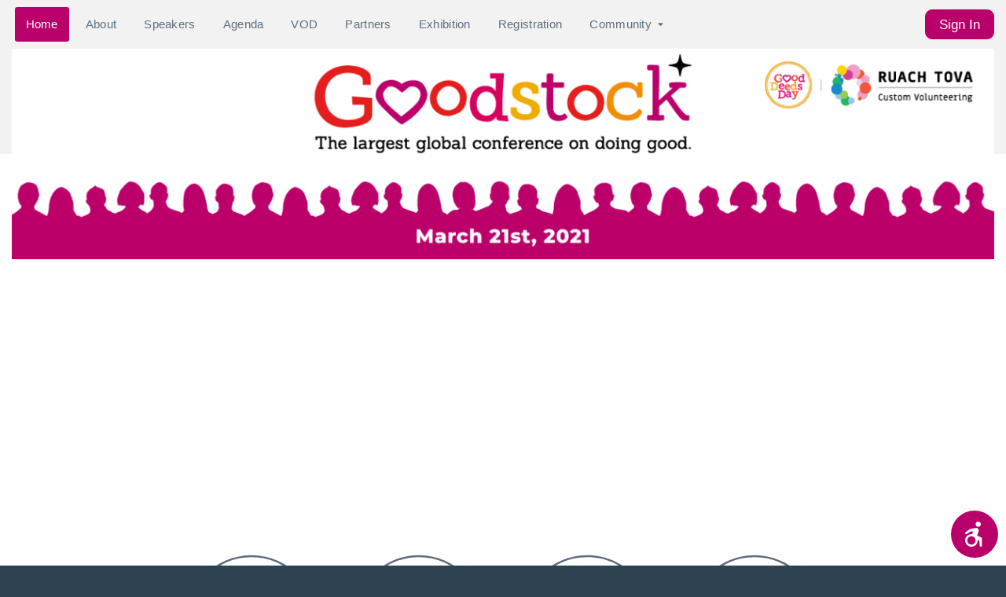

--- FILE ---
content_type: text/html; charset=utf-8
request_url: https://goodstock-conference.b2b-wizard.com/expo/home
body_size: 13185
content:
<!DOCTYPE html>
<html lang="en" dir="ltr" class="topbar_open">
	<head>
		<meta http-equiv="X-UA-Compatible" content="IE=edge" />
		<meta content='width=device-width, initial-scale=1.0, shrink-to-fit=no' name='viewport' />
		<title>Goodstock Conference</title>
		<meta name="description" content="At this virtual conference, we will discuss, showcase and delve into key topics, case studies and stories around doing good and being good in all aspects of life. The conference will be held on Sunday, March 21 and will include 85 exhibitions representing 61 countries, and allow thought leaders around the world to exchange ideas, connect and expand their network. 
">

		<!-- Facebook Open Graph data -->
		<meta property="og:title" content="Goodstock Conference" />
		<meta property="og:image" content="https://storage.googleapis.com/b2b_wizard_com_store/event/83/og_image/c665cd136d0ecc584191b06cd74e61df.png" />
		<meta property="og:description" content="At this virtual conference, we will discuss, showcase and delve into key topics, case studies and stories around doing good and being good in all aspects of life. The conference will be held on Sunday, March 21 and will include 85 exhibitions representing 61 countries, and allow thought leaders around the world to exchange ideas, connect and expand their network. 
" />
		<meta property="og:url" content="https://goodstock-conference.b2b-wizard.com/expo/home" />
		<meta property="og:type" content="website" />
		<meta property="og:site_name" content="Expo-Wizard" />

		
<link rel="apple-touch-icon" href="https://storage.googleapis.com/b2b_wizard_com_store/event/83/favicon/favicon-9a5c426f0810b3bbb7c1d7dd829a59b6.png" data-alert-favicon=https://storage.googleapis.com/b2b_wizard_com_store/event/83/favicon/alert-448224f12e267e9211d64c859beb31e8.png data-default-favicon=https://storage.googleapis.com/b2b_wizard_com_store/event/83/favicon/favicon-9a5c426f0810b3bbb7c1d7dd829a59b6.png>
<link rel="icon" type="image/png" sizes="64x64" href="https://storage.googleapis.com/b2b_wizard_com_store/event/83/favicon/favicon-9a5c426f0810b3bbb7c1d7dd829a59b6.png" data-alert-favicon=https://storage.googleapis.com/b2b_wizard_com_store/event/83/favicon/alert-448224f12e267e9211d64c859beb31e8.png data-default-favicon=https://storage.googleapis.com/b2b_wizard_com_store/event/83/favicon/favicon-9a5c426f0810b3bbb7c1d7dd829a59b6.png>
<meta name="msapplication-TileColor" content="#ffffff">
<meta name="theme-color" content="#ffffff">
    <script>
//<![CDATA[
window.gon={};gon.locale="en";gon.rtl=false;gon.translations={"no_participants":"There are no participants to display.","no_filtered_participants":"There are no participants that match your chosen filters.","group_job_offers_count":{"zero":"No Job Offers","one":"1 Job Offer","other":"%{count} Job Offers"}};gon.notify_offset={"y":170,"x":20};gon.subdomain="goodstock-conference";gon.cable_auth_type="KL%2BTMYYgS71dm7h%2BULfbnLS7TISHKBurhbF3qNtdK7Q4l%2BNGMC6Px6cHmW0h2kOVIeKkIXBhrJE2LS0qilsz3Qv%2FHaJMe37V4Ysk6Ikn4ZgHszLUWevorg%3D%3D--d0085Zn3C8lPGdIS--%2B2Gfu5uuMBih9vkVfBwmvQ%3D%3D";
//]]>
</script>
    <meta name="csrf-param" content="authenticity_token" />
<meta name="csrf-token" content="2bEc96UdcsqAspFLgQ8M1r+MZkMnQXyfiORJcqc78P5+7bvTWwZ3OdQv6MTTiVl7svjQgyf1Ird0AO5goOHOJg==" />
    
		<meta name="action-cable-url" content="/cable" />
		<meta name="turbolinks-cache-control" content="no-preview">

		<!--   Core JS Files   -->
		<script src="/assets/custom_layouts/motion/motion-58682cb43318045d6f33c3c526f92e6703a9691c2b103ed37adab551407f4e7d.js"></script>

		<!-- Fonts and icons -->
		<script src="/assets/atlantis/plugin/webfont/webfont.min.js"></script>
		<script>create_event_notifications_connection('goodstock-conference');</script>
		<script>
			WebFont.load({
				// google: {"families":["Open Sans:300,400,700,900"]},
				// google: {"families":["Lato:300,400,700,900"]},
				custom: {"families":["OpenSansHebrew"], urls: ['/assets/atlantis/fonts.css']},
				active: function() {
					sessionStorage.fonts = true;
				}
			});
		</script>

		<!-- CSS Files -->
    <link rel="stylesheet" media="all" href="/assets/custom_layouts/motion/motion-acfc480715bd3d2f6ada2aff7cf45c48cfa710135816b6a66b6adb371c7909d4.css" />
    

		<!-- Page Specific Files -->
		

		<!-- Custom CSS 1 --> 
		<style>
/*================== Header ==================*/
.horizontal-layout-3 .main-header[data-background-color="motion"]{
  background: #f2f2f2;
    background: linear-gradient(90deg, #f2f2f2 0%, #f2f2f2 100%);
}
.main-header[data-background-color] .navbar-nav .nav-item .nav-link, .horizontal-layout-3 .navbar-nav.page-navigation .nav-item.dropdown .nav-link:after{ color: #5d6d7e !important; }
.navbar-expand-lg .navbar-nav .b2b-dropdown .dropdown-menu{ background-color: #b9006a !important; }
.horizontal-layout-3 .navbar-header-left .b2b-dropdown .dropdown-menu:after{ border-bottom-color: #b9006a; }
.navbar-expand-lg .navbar-nav .b2b-dropdown .dropdown-menu a{ color: #ffffff !important; }
#user-sign-in-button{ background-color: #b9006a !important; border-color: #b9006a !important; }
#user-sign-up-button{ background-color: #EEAA02 !important; border-color: #EEAA02 !important; }
#user-join-event-button{ background-color: #EEAA02 !important; border-color: #EEAA02 !important; }
.horizontal-layout-3 .main-header[data-background-color="motion"] .navbar-nav.page-navigation .nav-item.active .nav-link,
.horizontal-layout-3 .main-header[data-background-color="motion"] .navbar-nav.page-navigation .nav-item.dropdown .dropdown-item:hover, .horizontal-layout-3 .main-header[data-background-color="motion"] .navbar-nav.page-navigation .nav-item.dropdown .dropdown-item:focus{ background-color: #b9006a !important; color: #ffffff !important; }

/*================== Canvas ==================*/
.first-bg-color,
body[data-expo-page="exhibition"] .with-second-bg,
body[data-expo-page="job_offers"] .with-second-bg,
body[data-expo-page="sponsors"] .with-second-bg,
body[data-expo-page="countries"] .with-second-bg,
body[data-expo-page="posters"] .with-second-bg,
body[data-expo-page="videos"] .with-second-bg,
body[data-b2b-page="participant-profile-page"] .first-bg-color, body[data-b2b-page="participants-list-page"] .with-second-bg,
body[data-b2b-page="participants-list-page"]{
  background-color: #f2f2f2 !important;
}
.with-second-bg, .main-panel:not(.with-second-bg),
body[data-expo-page="exhibition"] .first-bg-color,
body[data-expo-page="job_offers"] .first-bg-color,
body[data-expo-page="sponsors"] .first-bg-color,
body[data-expo-page="countries"] .first-bg-color,
body[data-expo-page="posters"] .first-bg-color,
body[data-expo-page="videos"] .first-bg-color,
body[data-b2b-page="participant-profile-page"] .with-second-bg, body[data-action="index"][data-controller="conversations"] .main-panel,
body[data-action="index"][data-controller="meetings"] .motion-page-top, body[data-action="index"][data-controller="conversations"] .motion-page-top,
.page-with-aside .page-aside, .chats-wrapper #chats-app-nav {
  background-color: #ffffff !important;
}
body[data-expo-page="home"].motion-home-page .main-panel, body[data-expo-page="home"].motion-home-page .main-header .home-banner-container .home-banner-container-bg{
  background-color: #ffffff !important;
}

/*================== Footer ==================*/
.horizontal-layout-3 footer.footer {
  background: #2e4252 !important;
  color: #ffffff !important;
}
.horizontal-layout-3 footer.footer a, .horizontal-layout-3 footer.footer .footer-expowizard-logo-container, .footer-line {
  color: #ffffff !important;
}

/*================== Titles ==================*/
.gradient-bg.page-title {
  background: #5d6d7e !important;
  color: #ffffff !important;
}

/*================== Buttons ==================*/
.btn-primary:not(.btn-border), .btn-primary:not(.btn-border):hover, .btn-primary:not(.btn-border):focus, .btn-primary:not(.btn-border):disabled { background: #b9006a !important; }
.btn-primary, .btn-primary:hover, .btn-primary:focus, .btn-primary:disabled { border-color: #b9006a !important; }
.gradient-bg.btn, .gradient-bg.back-button-text, .gradient-bg.nav-link,
.nav-pills.nav-primary .nav-link.active, .expo-page-bottom-half #exhibition-tags-navbar .nav-pills .show > .nav-link.dropdown-toggle,
.expo-page-bottom-half #exhibition-tags-navbar .nav-pills.nav-primary .dropdown-item.active, .expo-page-bottom-half #exhibition-tags-navbar .nav-pills.nav-primary .dropdown-item:active,
body[data-b2b-page="participant-profile-page"] #meeting-status .meeting-status-content .no-meeting-actions .btn-success,
body[data-b2b-page="participant-profile-page"] #conversation-request .conversation-status-content .btn-success {
  background: #b9006a !important;
  color: #ffffff !important;
}
[data-action="show_exhibit"] .page-header .back-button, body[data-b2b-page="participant-profile-page"] .back-button-container .back-button{ color: #ffffff !important; }
#event-participants-list-bottom.page-with-aside .participant-list-top-bar .toggle-aside,
#event-participants-list-bottom.page-with-aside .pagination-container .pagination > li > a, #event-participants-list-bottom.page-with-aside .pagination-container .pagination > li > span{
  background: #b9006a !important;
  border-color: #b9006a !important;
  color: #ffffff !important;
}

[data-action="show_exhibit"] .exhibition-buttons-row .exhibit-button{
  background: #D8E0EF !important;
  color: #b9006a !important;
}

[data-action="show_exhibit"] .exhibition-buttons-row .exhibit-button i{
  background: #b9006a !important;
  color: #ffffff !important;
}

/*================== Other Gradients and Theme colors ==================*/
.gradient-bg:not(.page-title):not(.nav-link):not(.back-button-text):not(.btn), .collection-group-title .collection-group-title-text{
  background: #b9006a !important;
  color: #ffffff !important;
}
.collection-group-title .divider-line.left-half{
  border-color: #b9006a !important;
}
.collection-group-title .divider-line.right-half{
    border-color: #b9006a !important;
}
html[dir="ltr"] #expo-page-agenda-collection .agenda-item-wrapper .ai-pointer .ai-time::after{
    border-left-color: #b9006a !important;
}
html[dir="rtl"] #expo-page-agenda-collection .agenda-item-wrapper .ai-pointer .ai-time::after{
    border-right-color: #b9006a !important;
}
#expo-page-agenda-collection .agenda-item-wrapper::before{
  border-color: #b9006a;
  background-color: #b9006a;
}
#expo-page-vod-collection .webinar-info-line .webinar-speaker .speaker-avatar .avatar-img.rounded-circle,
#expo-page-webinars-content .speaker-avatar .avatar-img.rounded-circle{ border-color: #b9006a;}
#back-to-top{ background-color: #b9006a; }
/* #back-to-top i{ color: #ffffff !important; } */
.author-box .current-user-avatar{ border-color: #b9006a !important; }

/*================== SVG Icons ==================*/
svg path.fil0.iconbg, svg polygon.fil0.iconbg {
  fill: #ffffff;
}
svg path.fil1.iconframe, svg polygon.fil1.iconframe {
  fill: #5d6d7e;
}
svg path.fil1:not(.iconframe), svg path.fil2:not(.iconframe), svg polygon.fil1:not(.iconframe), svg polygon.fil2:not(.iconframe) {
  fill: #5d6d7e;
}
.home-buttons-container .home-button-label {
  color: #5d6d7e !important;
}
svg g.inverted-svg-icon path.fil0.iconbg, svg g.inverted-svg-icon polygon.fil0.iconbg {
  fill: #5d6d7e;
}
svg g.inverted-svg-icon path.fil1.iconframe, svg g.inverted-svg-icon polygon.fil1.iconframe {
  fill: #ffffff;
}
svg g.inverted-svg-icon path.fil1:not(.iconframe), svg g.inverted-svg-icon path.fil2:not(.iconframe), svg g.inverted-svg-icon polygon.fil1:not(.iconframe), svg g.inverted-svg-icon polygon.fil2:not(.iconframe) {
  fill: #ffffff;
}

/*================== nagishli accessibility plugin ==================*/
.nagishli-submenu-state-icon, .nagishli-option-icon, .nagishli-trigger-icon, .nagishli-tabs .nagishli-tabs-slider .nagishli-tabs-indicator, .nagishli-overlay-content-close:focus {
  background-color: #b9006a !important;
}
.nagishli-menu-header, .nagishli-col-8 .nagishli-option .add:hover, .nagishli-col-8 .nagishli-option .subtract:hover, .nagishli-option:hover, .nagishli-option.nagishli-option-enabled, .nagishli-option.nagishli-icon-active, .nagishli-option-add-subtract .nagishli-add:hover, .nagishli-option-add-subtract .nagishli-subtract:hover, .nagishli-option[aria-pressed="true"] {
  background-color: #b9006a !important;
  /* color: #ffffff !important; */
  background: -webkit-gradient(linear, left top, left bottom, from(#b9006a), to()) !important;
  background: -o-linear-gradient(#b9006a 0%,  100%) !important;
  background: linear-gradient(#b9006a 0%,  100%) !important;
}

/*================== Countdown plugin ==================*/
.countdown-container > .countdown > div, .countdown-container > .countdown > div > span.number, .venus-home-timer-container h4.timer-title, .motion-home-timer-container h4.timer-title{
  color: ;
}
.countdown-container.style-separators.solid-line-separators > .countdown > div.count-not-last > span.number:after{
  background-color: ;
}
.countdown-container.style-separators.vanishing-separators > .countdown > div.count-not-last > span.number:after{
  background: -moz-linear-gradient(top, rgba(255,255,255,0) 0%,  50%, rgba(255,255,255,0) 100%);
  background: -webkit-gradient(left top, left bottom, color-stop(0%, rgba(255,255,255,0)), color-stop(50%, ), color-stop(100%, rgba(255,255,255,0)));
  background: -webkit-linear-gradient(top, rgba(255,255,255,0) 0%,  50%, rgba(255,255,255,0) 100%);
  background: -o-linear-gradient(top, rgba(255,255,255,0) 0%,  50%, rgba(255,255,255,0) 100%);
  background: -ms-linear-gradient(top, rgba(255,255,255,0) 0%,  50%, rgba(255,255,255,0) 100%);
  background: linear-gradient(to bottom, rgba(255,255,255,0) 0%,  50%, rgba(255,255,255,0) 100%);
}
.countdown-container.style-separators.character-separators > .countdown > div.count-not-last > span.number:after{
  color: ;
}
.countdown-container.style-boxes > .countdown > div > span.number{
  background-color: ;
}
</style>

		<style>
</style>

		<!-- CUSTOM CSS 2 -->
		<style>.main-header[data-background-color] .navbar-toggler .navbar-toggler-icon{ color: #b9006a !important;}
@media (max-width: 991.98px){
.horizontal-layout-3 .navbar-nav.page-navigation .title-menu, .horizontal-layout-3 .navbar-nav.page-navigation .title-menu .close-menu{ color: #b9006a !important;}

.horizontal-layout-3 .navbar-nav.page-navigation {
    background-color: #f2f2f2;
color: black;
}
}

#messageDropdown, #notifDropdown{
  background-color:  rgba(31, 30, 30, 0.12) !important;
}</style>
		
		

		<!-- CUSTOM HEAD CODE -->
		<!-- Global site tag (gtag.js) - Google Analytics -->
<script async src="https://www.googletagmanager.com/gtag/js?id=G-M7BMWSVTYN"></script>
<script>
  window.dataLayer = window.dataLayer || [];
  function gtag(){dataLayer.push(arguments);}
  gtag('js', new Date());

  gtag('config', 'G-M7BMWSVTYN');
</script>

		<script src="/assets/atlantis/plugin/countdown/jquery.countdown.min.js"></script>
	</head>
	<body
		data-background-color="bg2"
		data-action="show"
		data-controller="expo_pages"
		data-utc-offset="120"
		data-event-timezone="Asia/Jerusalem"
		class="motion-body  motion-home-page"
		data-expo-page="home"
		data-b2b-page="none"
		data-main-scope="event"
	>
    <div class="wrapper horizontal-layout-3">
			<div class="main-header no-box-shadow" data-background-color="motion">
	<div class="nav-top">
		<div class="container d-flex flex-row">
			<button class="navbar-toggler sidenav-toggler2 ml-auto" type="button" data-toggle="collapse" data-target="collapse" aria-expanded="false" aria-label="Toggle navigation">
				<span class="navbar-toggler-icon">
					<i class="fa fa-bars"></i>
				</span>
			</button>
			<!-- <button class="topbar-toggler more"><i class="fa fa-ellipsis-v"></i></button> -->
			<!-- Navbar Header -->
				<nav class="navbar navbar-header-left navbar-expand-lg p-0">
					<ul class="navbar-nav page-navigation pl-md-1">
						<h3 class="title-menu d-flex d-lg-none">
							Menu
							<div class="close-menu"> <i class="fa fa-times"></i></div>
						</h3>


									<li class="nav-item active nav-item-home">
										<a class="nav-link" href="/expo">Home</a>
									</li>
									<li class="nav-item  nav-item-about">
										<a class="nav-link" href="/expo/about">About</a>
									</li>
									<li class="nav-item  nav-item-speakers">
										<a class="nav-link" href="/expo/speakers">Speakers</a>
									</li>
									<li class="nav-item  nav-item-agenda">
										<a class="nav-link" href="/expo/agenda">Agenda</a>
									</li>
									<li class="nav-item  nav-item-vod">
										<a class="nav-link" href="/expo/vod">VOD</a>
									</li>
									<li class="nav-item  nav-item-sponsors">
										<a class="nav-link" href="/expo/sponsors">Partners</a>
									</li>
									<li class="nav-item  nav-item-exhibition">
										<a class="nav-link" href="/expo/exhibition">Exhibition</a>
									</li>
									<li class="nav-item  nav-item-registration">
										<a class="nav-link" target="_blank" href="/expo/registration">Registration</a>
									</li>
									<li class="nav-item dropdown b2b-dropdown ">
										<a class="nav-link dropdown-toggle" href="#" id="b2b-navbarDropdown" role="button" data-toggle="dropdown" aria-haspopup="true" aria-expanded="false">
											Community
										</a>
										<div class="dropdown-menu animated fadeIn" aria-labelledby="b2b-navbarDropdown">
												<a class="dropdown-item" href="/participants">Participants</a>
												<a class="dropdown-item" href="/my/chats">Networking</a>
												<a class="dropdown-item" href="/my/meetings">My Meetings</a>
												
											
											
										</div>
									</li>
					</ul>
				</nav>
			<nav class="navbar navbar-header navbar-expand-lg p-0">
				<div class="container-fluid p-0">
			      <div class="desktop-sign-in-options ml-auto">
			        <a class="btn btn-success" id="user-sign-in-button" href="/users/sign_in">Sign In</a>
			        
			      </div>
				</div>
			</nav>
			<!-- End Navbar -->
		</div>
	</div>
	
  <div class="home-banner-container">

    <img id="home-banner-desktop" class="home-banner " src="https://storage.googleapis.com/b2b_wizard_com_store/event/83/default_page_banner/main-8f969e09d2596b223119608464fd06fa.png" />
    

    <div class="home-banner-container-bg skip-bg"></div>
  </div>

</div>


	    


				<div class="main-panel skip-bg">
					<div class="content content-full h-100">
						












  <div id="expo-page-home-content" class="expo-page-wrapper page-inner page-inner-fill">
    <div class="page-content" style="clear: both">
      <div class="container">
        <div class="" id="expo-page-home-wrapper">
          <div class="" id="content-container" data-purpose="start-back-to-top">


              <div class="cke-content"><p style="text-align: center;"><iframe align="middle" allow="accelerometer; autoplay; clipboard-write; encrypted-media; gyroscope; picture-in-picture" allowfullscreen="" class="mw-100" frameborder="0" height="315" src="https://www.youtube.com/embed/1f50-pcXkgU" width="560"></iframe></p>
</div>

              <a id="back-to-top" href="javascript:void(0);" class="badge badge-pill badge-secondary">
                <i class="fas fa-angle-up fa-4x"></i>
              </a>
          </div>
        </div>
      </div>
    </div>
  </div>

  <div class="home-container d-flex flex-column h-100">
    <div class="home-buttons-container home-buttons-container-group_0 container-fluid mb-3">
      
      <ul class="home-buttons home-buttons-group_0 row list-unstyled justify-content-center">
          <li class="col-6 col-md-4 col-lg-2 text-center mb-3">
              <a target="_self" href="/expo/agenda">            <div class="home-link-image-wrapper">
              <!DOCTYPE svg PUBLIC "-//W3C//DTD SVG 1.1//EN" "http://www.w3.org/Graphics/SVG/1.1/DTD/svg11.dtd">
<!-- Creator: CorelDRAW 2020 (64-Bit) --><svg xmlns="http://www.w3.org/2000/svg" xmlns:xlink="http://www.w3.org/1999/xlink" xmlns:xodm="http://www.corel.com/coreldraw/odm/2003" xml:space="preserve" width="44.1854mm" height="44.1853mm" version="1.1" style="shape-rendering:geometricPrecision; text-rendering:geometricPrecision; image-rendering:optimizeQuality; fill-rule:evenodd; clip-rule:evenodd" viewBox="0 0 1369.63 1369.62" class="home-button-image">
 <defs>
  <style type="text/css">
   
    .icon_agenda-svg-path.fil1 {fill:#004F77}
    .icon_agenda-svg-path.fil0 {fill:white}
   
  </style>
 </defs>
 <g>
  <metadata id="CorelCorpID_0Corel-Layer"></metadata>
  <path class="icon_agenda-svg-path fil0 iconbg" d="M-0 684.83l0 0c0,-378.24 306.59,-684.83 684.83,-684.83l0 0c181.63,0 355.8,72.16 484.24,200.56 128.43,128.43 200.56,302.64 200.56,484.26l0 0c0,378.21 -306.59,684.8 -684.8,684.8l0 0c-378.24,0 -684.83,-306.59 -684.83,-684.8l-0 0z"></path>
  <path class="icon_agenda-svg-path fil1 iconcolor iconframe" d="M684.83 1347.64c-183.04,0 -348.74,-74.21 -468.67,-194.14 -119.96,-119.96 -194.14,-285.66 -194.14,-468.68 0,-183.04 74.18,-348.74 194.14,-468.67 119.93,-119.96 285.63,-194.14 468.67,-194.14 183.01,0 348.72,74.18 468.68,194.14 119.93,119.93 194.14,285.63 194.14,468.67 0,183.01 -74.21,348.72 -194.14,468.68 -119.96,119.93 -285.66,194.14 -468.68,194.14zm-454.56 -208.28c116.34,116.34 277.04,188.29 454.56,188.29 177.49,0 338.22,-71.95 454.53,-188.29 116.34,-116.31 188.29,-277.04 188.29,-454.53 0,-177.52 -71.95,-338.22 -188.29,-454.56 -116.31,-116.34 -277.04,-188.29 -454.53,-188.29 -177.52,0 -338.22,71.95 -454.56,188.29 -116.34,116.34 -188.29,277.04 -188.29,454.56 0,177.49 71.95,338.22 188.29,454.53z"></path>
  <path class="icon_agenda-svg-path fil1 iconfcolor" d="M934.09 445.51l-49.85 0 0 -19.96c0,-22.04 -17.88,-39.87 -39.92,-39.87 -22.01,0 -39.87,17.82 -39.87,39.87l0 19.96 -79.79 0 0 -19.96c0,-22.04 -17.82,-39.87 -39.83,-39.87 -22.04,0 -39.86,17.82 -39.86,39.87l0 19.96 -79.79 0 0 -19.96c0,-22.04 -17.91,-39.87 -39.92,-39.87 -21.95,0 -39.87,17.82 -39.87,39.87l0 19.96 -49.85 0c-27.53,0 -49.85,22.31 -49.85,49.85l0 398.86c0,27.53 22.31,49.85 49.85,49.85l279.15 0c5.52,0 9.98,-4.49 9.98,-9.98 0,-5.52 -4.46,-9.98 -9.98,-9.98l-279.15 0c-16.52,-0.06 -29.88,-13.42 -29.94,-29.88l0 -309.18 558.39 0 0 169.56c0,5.52 4.46,9.98 9.98,9.98 5.52,0 9.98,-4.46 9.98,-9.98l0 -259.24c0,-27.53 -22.31,-49.85 -49.85,-49.85l-0.01 -0zm-22.17 366.99l-77.53 77.59 -35.22 -35.31c-3.95,-3.71 -10.19,-3.71 -14.05,0.15 -3.8,3.83 -3.86,10.04 -0.06,13.96l42.25 42.34c3.92,3.86 10.19,3.86 14.11,0l84.62 -84.62c3.77,-3.92 3.71,-10.1 -0.15,-13.96 -3.83,-3.86 -10.04,-3.92 -13.96,-0.15zm-57.63 -87.84c-52.38,0 -99.66,31.6 -119.72,80.06 -20.08,48.4 -9.02,104.16 28.11,141.28 37.03,37.03 92.79,48.13 141.25,28.07 48.4,-20.08 80,-67.31 80,-119.78 -0.06,-71.53 -58.02,-129.49 -129.64,-129.64l0 0 0 -0zm0 239.31c-44.33,0 -84.32,-26.72 -101.32,-67.67 -16.95,-40.98 -7.57,-88.21 23.82,-119.53 31.3,-31.39 78.53,-40.74 119.51,-23.79 40.95,16.98 67.67,56.99 67.67,101.32 -0.06,60.58 -49.09,109.62 -109.67,109.67l-0 0zm-329.05 -149.54l-39.87 0c-11.01,0 -19.96,8.9 -19.96,19.9l0 29.94c0,11.01 8.96,19.96 19.96,19.96l39.87 0c11.01,0 19.96,-8.96 19.96,-19.96l0 -29.94c0,-11.01 -8.96,-19.9 -19.96,-19.9zm-39.87 49.85l0 -29.94 39.87 0 0 29.94 -39.87 0zm219.41 -89.77c0,11.01 8.87,19.96 19.87,19.96 5.52,0 9.98,-4.46 9.98,-9.98 0,-5.52 -4.46,-9.98 -9.98,-9.98l0 -29.88 39.96 0c5.49,0 9.89,-4.46 9.89,-9.98 0,-5.49 -4.4,-9.98 -9.89,-9.98l-39.96 0c-11.01,0 -19.87,8.96 -19.87,19.96l0 29.88zm19.87 -69.72l39.96 0c11.01,0 19.87,-8.96 19.87,-19.96l0 -29.97c0,-11.01 -8.87,-19.87 -19.87,-19.87l-39.96 0c-11.01,0 -19.87,8.87 -19.87,19.87l0 29.97c0,11.01 8.87,19.96 19.87,19.96zm0 -49.93l39.96 0 0 29.97 -39.96 0 0 -29.97zm-79.7 159.58l-39.92 0c-11.01,0 -19.9,8.9 -19.9,19.9l0 29.94c0,11.01 8.87,19.96 19.9,19.96l39.92 0c11.01,0 19.9,-8.96 19.9,-19.96l0 -29.94c0,-11.01 -8.9,-19.9 -19.9,-19.9zm-39.92 49.85l0 -29.94 39.92 0 0 29.94 -39.92 0zm-59.83 -119.66c0,-11.01 -8.96,-19.96 -19.96,-19.96l-39.87 0c-11.01,0 -19.96,8.96 -19.96,19.96l0 29.88c0,11.01 8.96,19.96 19.96,19.96l39.87 0c11.01,0 19.96,-8.96 19.96,-19.96l0 -29.88zm-59.83 29.88l0 -29.88 39.87 0 0 29.88 -39.87 0zm179.49 -29.88c0,-11.01 -8.9,-19.96 -19.9,-19.96l-39.92 0c-11.01,0 -19.9,8.96 -19.9,19.96l0 29.88c0,11.01 8.87,19.96 19.9,19.96l39.92 0c11.01,0 19.9,-8.96 19.9,-19.96l0 -29.88zm-59.83 29.88l0 -29.88 39.92 0 0 29.88 -39.92 0zm279.21 -69.72c11.01,0 19.9,-8.96 19.9,-19.96l0 -29.97c0,-11.01 -8.87,-19.87 -19.9,-19.87l-39.92 0c-11.01,0 -19.9,8.87 -19.9,19.87l0 29.97c0,11.01 8.9,19.96 19.9,19.96l39.92 0zm-39.93 -49.93l39.92 0 0 29.97 -39.92 0 0 -29.97zm-299.11 0c0,-11.01 -8.96,-19.87 -19.96,-19.87l-39.87 0c-11.01,0 -19.96,8.87 -19.96,19.87l0 29.97c0,11.01 8.96,19.96 19.96,19.96l39.87 0c11.01,0 19.96,-8.96 19.96,-19.96l0 -29.97zm-59.83 29.97l0 -29.97 39.87 0 0 29.97 -39.87 0zm179.49 -29.97c0,-11.01 -8.9,-19.87 -19.9,-19.87l-39.92 0c-11.01,0 -19.9,8.87 -19.9,19.87l0 29.97c0,11.01 8.87,19.96 19.9,19.96l39.92 0c11.01,0 19.9,-8.96 19.9,-19.96l0 -29.97zm-59.83 29.97l0 -29.97 39.92 0 0 29.97 -39.92 0zm219.38 -259.27c0,-11.01 8.9,-19.96 19.9,-19.96 11.01,0 19.96,8.96 19.96,19.96l0 59.83c0,11.01 -8.96,19.96 -19.96,19.96 -11.01,0 -19.9,-8.96 -19.9,-19.96l0 -59.83zm-159.55 0c0,-11.01 8.93,-19.96 19.96,-19.96 11.01,0 19.96,8.96 19.96,19.96l0 59.83c0,11.01 -8.96,19.96 -19.96,19.96 -11.04,0 -19.96,-8.96 -19.96,-19.96l0 -59.83zm-159.52 0c0,-11.01 8.9,-19.96 19.9,-19.96 11.01,0 19.96,8.96 19.96,19.96l0 59.83c0,11.01 -8.96,19.96 -19.96,19.96 -11.01,0 -19.9,-8.96 -19.9,-19.96l0 -59.83zm458.63 139.62l-558.39 0 0 -69.81c0.06,-16.52 13.42,-29.88 29.94,-29.94l49.85 0 0 19.96c0,22.01 17.91,39.87 39.87,39.87 22.01,0 39.92,-17.85 39.92,-39.87l0 -19.96 79.79 0 0 19.96c0,22.01 17.82,39.87 39.86,39.87 22.01,0 39.83,-17.85 39.83,-39.87l0 -19.96 79.79 0 0 19.96c0,22.01 17.85,39.87 39.87,39.87 22.04,0 39.92,-17.85 39.92,-39.87l0 -19.96 49.85 0c16.52,0.06 29.88,13.42 29.88,29.94l0 69.81 0.01 0z"></path>
 </g>
</svg>

              
            </div>

            <span class="home-button-label text-primary font-weight-bold">Agenda</span>
</a>
          </li>
          <li class="col-6 col-md-4 col-lg-2 text-center mb-3">
              <a target="_self" href="/expo/speakers">            <div class="home-link-image-wrapper">
              <!DOCTYPE svg PUBLIC "-//W3C//DTD SVG 1.1//EN" "http://www.w3.org/Graphics/SVG/1.1/DTD/svg11.dtd">
<!-- Creator: CorelDRAW 2020 (64-Bit) --><svg xmlns="http://www.w3.org/2000/svg" xmlns:xlink="http://www.w3.org/1999/xlink" xmlns:xodm="http://www.corel.com/coreldraw/odm/2003" xml:space="preserve" width="44.9792mm" height="44.9792mm" version="1.1" style="shape-rendering:geometricPrecision; text-rendering:geometricPrecision; image-rendering:optimizeQuality; fill-rule:evenodd; clip-rule:evenodd" viewBox="0 0 811.26 811.26" class="home-button-image">
 <defs>
  <style type="text/css">
   
    .icon_speakers-svg-path.fil1 {fill:#004F77}
    .icon_speakers-svg-path.fil0 {fill:white}
   
  </style>
 </defs>
 <g>
  <metadata id="CorelCorpID_0Corel-Layer"></metadata>
  <path class="icon_speakers-svg-path fil0 iconbg" d="M-0 405.63l0 0c0,-224.02 181.61,-405.63 405.63,-405.63l0 0c107.56,0 210.73,42.74 286.8,118.78 76.09,76.09 118.83,179.26 118.83,286.85l0 0c0,224.02 -181.61,405.63 -405.63,405.63l0 0c-224.02,0 -405.63,-181.61 -405.63,-405.63z"></path>
  <path class="icon_speakers-svg-path fil1 iconcolor iconframe" d="M405.63 798.21c-108.43,0 -206.58,-43.97 -277.62,-114.99 -71.05,-71.05 -114.96,-169.19 -114.96,-277.6 0,-108.43 43.92,-206.58 114.96,-277.62 71.05,-71.05 169.19,-114.96 277.62,-114.96 108.38,0 206.55,43.92 277.6,114.96 71.02,71.05 114.99,169.19 114.99,277.62 0,108.38 -43.97,206.55 -114.99,277.6 -71.05,71.02 -169.19,114.99 -277.6,114.99zm-269.23 -123.35c68.88,68.88 164.07,111.5 269.23,111.5 105.14,0 200.3,-42.62 269.23,-111.5 68.88,-68.93 111.5,-164.1 111.5,-269.23 0,-105.16 -42.62,-200.35 -111.5,-269.23 -68.93,-68.91 -164.1,-111.53 -269.23,-111.53 -105.16,0 -200.35,42.6 -269.23,111.53 -68.93,68.88 -111.53,164.07 -111.53,269.23 0,105.14 42.6,200.3 111.53,269.23z"></path>
  <path class="icon_speakers-svg-path fil1 iconfcolor" d="M455.89 475.93l-91.68 0c-6.05,0 -10.93,4.97 -10.93,11l0 30.08c0,6.05 4.88,10.93 10.93,10.93l91.68 0c6.05,0 10.93,-4.88 10.93,-10.93l0 -30.08c0,-6.03 -4.88,-11 -10.93,-11zm-128.71 -80.65c0.27,-18.74 6.77,-36.52 18.43,-50.93 2.43,1.08 5.14,1.73 7.98,1.73 10.93,0 19.82,-8.89 19.82,-19.82 0,-10.88 -8.89,-19.77 -19.82,-19.77 -10.96,0 -19.82,8.89 -19.82,19.77 0,3.22 0.82,6.25 2.23,8.94 -13.96,16.94 -21.74,37.94 -22.01,60.09l-20.66 0c-4.9,0 -8.82,3.99 -8.82,8.82l0 34c0,4.83 3.92,8.82 8.82,8.82l3.03 0 19.37 48.48c1.49,3.65 2.45,7.52 2.91,11.51l-95.02 0c-6.9,0 -12.45,-5.6 -12.45,-12.42l0 -255.85c0,-6.82 5.55,-12.42 12.45,-12.42l25.49 0c3.41,0 6.17,-2.76 6.17,-6.17 0,-3.41 -2.76,-6.2 -6.17,-6.2l-25.49 0c-13.72,0 -24.87,11.15 -24.87,24.79l0 255.85c0,13.65 11.15,24.79 24.87,24.79l95.29 0 0 85.24c0,3.41 2.76,6.17 6.17,6.17l169.96 0c3.41,0 6.17,-2.76 6.17,-6.17l0 -85.24 95.29 0c13.72,0 24.87,-11.15 24.87,-24.79l0 -255.85c0,-13.65 -11.15,-24.79 -24.87,-24.79l-107.37 0c-10.04,-15.45 -27.44,-25.68 -47.21,-25.68 -19.75,0 -37.14,10.24 -47.19,25.68l-117.03 0c-3.41,0 -6.2,2.79 -6.2,6.2 0,3.41 2.79,6.17 6.2,6.17l111.05 0c-1.99,5.72 -3.1,11.84 -3.1,18.21 0,23.83 14.87,44.23 35.87,52.4l0 3.55c0,0.65 -0.46,1.27 -1.15,1.47 -15.83,4.78 -30.01,14.68 -40.05,27.94 -10.31,13.72 -15.79,30.01 -15.79,47.26l0 18.24 -37.34 0 0 0 0 0zm26.41 -75.59c3.6,0 6.56,2.95 6.56,6.56 0,3.68 -2.95,6.63 -6.56,6.63 -3.68,0 -6.63,-2.95 -6.63,-6.63 0,-3.6 2.95,-6.56 6.63,-6.56zm94.57 -52.66c2.07,-2.71 1.56,-6.63 -1.22,-8.7 -2.69,-2.07 -6.56,-1.54 -8.67,1.15 -1.49,1.99 -3.75,3.1 -6.2,3.1 -2.43,0 -4.69,-1.11 -6.25,-3.1 -2.04,-2.69 -5.91,-3.29 -8.62,-1.22 -2.76,2.07 -3.27,6.01 -1.2,8.7 3.84,5.09 9.71,8.05 16.07,8.05 6.39,0 12.25,-2.91 16.1,-7.98l0 0 -0 0zm-50.07 -22.61c0,-24.19 19.63,-43.85 43.82,-43.85 24.22,0 43.92,19.65 43.92,43.85 0,24.22 -19.7,43.92 -43.92,43.92 -24.19,0 -43.82,-19.7 -43.82,-43.92zm-21.19 132.62c0,-14.49 4.64,-28.25 13.33,-39.79 8.43,-11.2 20.4,-19.56 33.66,-23.57 5.98,-1.8 9.97,-7.14 9.97,-13.31l0 -0.27c2.64,0.38 5.36,0.58 8.05,0.58 3.55,0 6.97,-0.31 10.31,-0.96l0 0.65c0,6.17 4.06,11.51 9.97,13.31 13.33,4.01 25.32,12.37 33.76,23.57 8.67,11.53 13.26,25.3 13.26,39.79l0 17.97 -20.04 0 0 -25.49c0,-3.41 -2.76,-6.2 -6.17,-6.2 -3.41,0 -6.17,2.79 -6.17,6.2l0 25.49 -67.54 0 0 -26.52c0,-3.41 -2.79,-6.17 -6.2,-6.17 -3.41,0 -6.17,2.76 -6.17,6.17l0 26.52 -20.01 0 0 -17.97 0 0 -0 0zm-80.03 30.59l226.37 0 0 26.91 -226.37 0 0 -26.91zm312.07 86.85c0,6.82 -5.55,12.42 -12.45,12.42l-95.02 0c0.46,-3.99 1.42,-7.86 2.91,-11.53l2.31 -5.79c1.22,-3.22 -0.27,-6.82 -3.48,-8.05 -3.15,-1.27 -6.75,0.27 -8.05,3.41l-2.31 5.81c-2.64,6.68 -3.99,13.65 -3.99,20.78l0 86.78 -157.61 0 0 -86.78c0,-7.14 -1.35,-14.1 -3.99,-20.78l-17.59 -43.85 200.76 0 -4.64 11.51c-1.3,3.22 0.24,6.77 3.41,8.05 0.77,0.34 1.54,0.46 2.31,0.46 2.45,0 4.78,-1.49 5.74,-3.87l6.49 -16.15 3.03 0c4.9,0 8.82,-4.01 8.82,-8.82l0 -34c0,-4.83 -3.92,-8.82 -8.82,-8.82l-5.14 0 0 -18.24c0,-17.18 -5.48,-33.54 -15.83,-47.26 -9.99,-13.26 -24.22,-23.16 -39.98,-27.94 -0.72,-0.19 -1.18,-0.82 -1.18,-1.47l0 -4.52c19.7,-8.7 33.56,-28.45 33.56,-51.44 0,-6.37 -1.11,-12.49 -3.03,-18.21l101.32 0c6.9,0 12.45,5.6 12.45,12.42l0 255.85 -0 0zm-154.46 21.12l-88.85 0 0 -27.25 88.85 0 0 27.25z"></path>
 </g>
</svg>

              
            </div>

            <span class="home-button-label text-primary font-weight-bold">Speakers</span>
</a>
          </li>
          <li class="col-6 col-md-4 col-lg-2 text-center mb-3">
              <a target="_self" href="/expo/exhibition">            <div class="home-link-image-wrapper">
              <!DOCTYPE svg PUBLIC "-//W3C//DTD SVG 1.1//EN" "http://www.w3.org/Graphics/SVG/1.1/DTD/svg11.dtd">
<!-- Creator: CorelDRAW 2020 (64-Bit) --><svg xmlns="http://www.w3.org/2000/svg" xmlns:xlink="http://www.w3.org/1999/xlink" xmlns:xodm="http://www.corel.com/coreldraw/odm/2003" xml:space="preserve" width="44.9792mm" height="44.9792mm" version="1.1" style="shape-rendering:geometricPrecision; text-rendering:geometricPrecision; image-rendering:optimizeQuality; fill-rule:evenodd; clip-rule:evenodd" viewBox="0 0 313.14 313.14" class="home-button-image">
 <defs>
  <style type="text/css">
   
    .icon_exhibits-svg-path.fil1 {fill:#004F77}
    .icon_exhibits-svg-path.fil0 {fill:white}
   
  </style>
 </defs>
 <g>
  <metadata id="CorelCorpID_0Corel-Layer"></metadata>
  <path class="icon_exhibits-svg-path fil0 iconbg" d="M-0 156.57l0 0c0,-86.47 70.1,-156.57 156.57,-156.57l0 0c41.52,0 81.35,16.49 110.71,45.86 29.36,29.36 45.86,69.19 45.86,110.71l0 0c0,86.47 -70.1,156.57 -156.57,156.57l0 0c-86.47,0 -156.57,-70.1 -156.57,-156.57l0 0z"></path>
  <path class="icon_exhibits-svg-path fil1 iconcolor iconframe" d="M156.57 308.11c-41.85,0 -79.74,-16.96 -107.15,-44.39 -27.43,-27.42 -44.39,-65.31 -44.39,-107.15 0,-41.85 16.96,-79.73 44.39,-107.15 27.42,-27.43 65.31,-44.39 107.15,-44.39 41.85,0 79.73,16.96 107.15,44.39 27.42,27.42 44.39,65.31 44.39,107.15 0,41.84 -16.96,79.73 -44.39,107.15 -27.42,27.42 -65.31,44.39 -107.15,44.39zm-103.92 -47.62c26.6,26.6 63.34,43.05 103.92,43.05 40.59,0 77.33,-16.45 103.92,-43.05 26.6,-26.6 43.05,-63.34 43.05,-103.92 0,-40.59 -16.45,-77.33 -43.05,-103.92 -26.6,-26.6 -63.34,-43.05 -103.92,-43.05 -40.59,0 -77.33,16.46 -103.92,43.05 -26.6,26.6 -43.05,63.34 -43.05,103.92 0,40.58 16.45,77.33 43.05,103.92z"></path>
  <path class="icon_exhibits-svg-path fil1 iconfcolor" d="M103.21 165.92l-39.69 0.6 0 21.25 62.86 -5.63 -0.01 -38.12 -22.45 -1.46 0 22.7c0,0.36 -0.29,0.66 -0.66,0.66l-0.05 0 0 0zm-44.99 0.69l-4.18 0.06 0 21.96 4.18 -0.37 0 -21.64 0 0zm-9.46 -28.13l0 -0.06 0 -3.99c0,-1.36 1.03,-2.48 2.35,-2.63l121.46 -18.28 0 -29.32c0,-1.15 0.77,-2.22 1.93,-2.54l2.87 -0.81c0.27,-0.09 0.57,-0.15 0.88,-0.15 0.39,0 0.76,0.08 1.09,0.23l79.53 28.74c1.12,0.31 1.93,1.33 1.93,2.55l0 20.39 0 0.07 0 2.04 0 0 0 61.72 0 4.6 -0 0c0,1.17 -0.79,2.24 -1.97,2.55l-79.72 21.09c-0.27,0.09 -0.55,0.14 -0.86,0.14 -0.26,0 -0.51,-0.04 -0.75,-0.11l-126.42 -26c-1.31,-0.16 -2.32,-1.27 -2.32,-2.63l0 -4.6 0 -53.02 0 -0 -0 0zm14.75 1.45l0 25.27 39.08 -0.6 0 -22.13 -34.31 -2.23 -4.77 -0.31zm-5.29 25.35l0 -25.16 -4.18 0.63 0 24.59 4.18 -0.06zm122.67 -52.08l74.62 16.14 0 -15.27 -74.62 -26.97 0 26.1zm-111.48 79.33l11.69 2.42 80.94 16.74 0 -22.23 -27.47 -2.76 -65.15 5.84 -0 0 0 0zm176.12 -57.54l-50.58 -9.71 0.01 13.42 50.58 -3.72 -0 0zm-83.5 -10.49l-95.17 14.33 1.24 0.08 35.2 2.3 0.03 0.01 30.55 1.99 28.16 -2.07 0 -16.62 0 -0zm32.92 40.66l33.14 -0.83c0.36,-0.01 0.67,0.28 0.67,0.65l0 25.88 18.32 1.84 0 -56.49 -52.13 3.83 0 25.12 0 0 -0 0zm33.82 30.99l0 5.28 14.56 -3.82 -14.56 -1.46 0 0zm-1.32 5.63l0 -5.76 -32.49 -3.26 0 17.54 32.49 -8.52zm0 -11.06l0 -25.06 -32.49 0.82 0 20.98 32.49 3.26 0 0zm24.92 2.5l3.14 0.32 0 -56.63 -3.14 -0.6 0 56.91 0 -0zm-124.68 -11.19l6.24 -0.56 0 -36.95 -6.24 -0.41 0 37.91 0 0zm7.56 -0.55l26.78 2.68 0 -41.71 -26.78 1.97 0 37.05 0 0zm32.07 3.22l8.28 0.83 0 -44.06 -8.28 0.6 0 42.63zm0 28.09l0.33 0.07 7.94 1.64 0 -23.67 -8.28 -0.83 0 22.79zm8.28 -90.32l-8.28 1.24 0 17.03 8.28 -0.61 0 -17.67 0 0zm14.06 17.96l-8.77 0.64 0 44.98 8.77 0.88 0 -46.51zm0 71.27l0 -19.46 -8.77 -0.88 0 22.64 8.77 -2.3 0 -0zm0 -72.59l0 -14.83 -8.77 -1.68 0 17.16 8.77 -0.65 0 -0z"></path>
 </g>
</svg>

              
            </div>

            <span class="home-button-label text-primary font-weight-bold">Exhibition</span>
</a>
          </li>
          <li class="col-6 col-md-4 col-lg-2 text-center mb-3">
              <a target="_self" href="/participants">            <div class="home-link-image-wrapper">
              <!DOCTYPE svg PUBLIC "-//W3C//DTD SVG 1.1//EN" "http://www.w3.org/Graphics/SVG/1.1/DTD/svg11.dtd">
<!-- Creator: CorelDRAW 2020 (64-Bit) --><svg xmlns="http://www.w3.org/2000/svg" xmlns:xlink="http://www.w3.org/1999/xlink" xmlns:xodm="http://www.corel.com/coreldraw/odm/2003" xml:space="preserve" width="44.9792mm" height="44.9792mm" version="1.1" style="shape-rendering:geometricPrecision; text-rendering:geometricPrecision; image-rendering:optimizeQuality; fill-rule:evenodd; clip-rule:evenodd" viewBox="0 0 271.47 271.47" class="home-button-image">
 <defs>
  <style type="text/css">
   
    .icon_b2b-svg-path.fil1 {fill:#004F77}
    .icon_b2b-svg-path.fil0 {fill:white}
   
  </style>
 </defs>
 <g>
  <metadata id="CorelCorpID_0Corel-Layer"></metadata>
  <path class="icon_b2b-svg-path fil0 iconbg" d="M-0 135.74l0 0c0,-74.96 60.77,-135.74 135.74,-135.74l0 0c36,0 70.52,14.3 95.97,39.75 25.46,25.46 39.76,59.99 39.76,95.98l0 0c0,74.96 -60.77,135.74 -135.74,135.74l0 0c-74.96,0 -135.74,-60.77 -135.74,-135.74z"></path>
  <path class="icon_b2b-svg-path fil1 iconcolor iconframe" d="M135.74 267.11c-36.28,0 -69.12,-14.71 -92.9,-38.48 -23.78,-23.77 -38.48,-56.62 -38.48,-92.9 0,-36.28 14.7,-69.12 38.48,-92.9 23.77,-23.78 56.61,-38.48 92.9,-38.48 36.27,0 69.12,14.7 92.9,38.48 23.77,23.77 38.48,56.61 38.48,92.9 0,36.27 -14.71,69.12 -38.48,92.9 -23.78,23.77 -56.62,38.48 -92.9,38.48zm-90.09 -41.28c23.05,23.05 54.91,37.32 90.09,37.32 35.19,0 67.03,-14.26 90.09,-37.32 23.05,-23.06 37.32,-54.91 37.32,-90.09 0,-35.18 -14.26,-67.04 -37.32,-90.09 -23.06,-23.06 -54.91,-37.32 -90.09,-37.32 -35.18,0 -67.04,14.26 -90.09,37.32 -23.06,23.05 -37.32,54.91 -37.32,90.09 0,35.19 14.26,67.03 37.32,90.09z"></path>
  <path class="icon_b2b-svg-path fil1 iconfcolor" d="M163.78 114.67c0,8.34 6.8,15.14 15.14,15.14 8.35,0 15.14,-6.8 15.14,-15.14 0,-8.35 -6.79,-15.14 -15.14,-15.14 -8.34,0 -15.14,6.79 -15.14,15.14zm-28.32 -56.76c8.65,-0.22 16.4,5.44 18.83,13.74 0.37,1.28 1.71,2.02 3,1.64 1.28,-0.38 2.02,-1.71 1.64,-3 -3.04,-10.39 -12.76,-17.49 -23.59,-17.22 -6.24,0.14 -12.1,2.7 -16.5,7.19 -4.41,4.49 -6.86,10.4 -6.89,16.64 -0.05,7.96 3.85,15.4 10.42,19.91 0.71,0.49 1.14,1.28 1.14,2.11l0 1.83c-2.12,0.62 -3.69,2.58 -3.69,4.9l0 1.82c0,4.82 3.67,8.79 8.36,9.28l0 0.48c0,4.1 3.34,7.43 7.43,7.43l0.63 0c4.1,0 7.44,-3.34 7.44,-7.43l0 -0.48c4.68,-0.49 8.35,-4.46 8.35,-9.28l0 -1.82c0,-2.32 -1.56,-4.28 -3.68,-4.9l0 -1.82c0,-0.84 0.44,-1.63 1.16,-2.13 4.84,-3.33 8.28,-8.29 9.7,-13.96 0.32,-1.29 -0.47,-2.6 -1.77,-2.93 -1.29,-0.33 -2.61,0.46 -2.94,1.76 -1.12,4.52 -3.87,8.48 -7.74,11.14 -2.03,1.4 -3.25,3.69 -3.25,6.12l0 1.62 -5.16 0 0 -7.89 5.64 -6.9c0.85,-1.04 0.7,-2.56 -0.34,-3.41 -1.04,-0.85 -2.55,-0.7 -3.4,0.34l-4.33 5.28 -4.32 -5.28c-0.85,-1.04 -2.37,-1.19 -3.41,-0.34 -1.04,0.85 -1.19,2.37 -0.34,3.41l5.65 6.9 0 7.89 -5.16 0 0 -1.62c0,-2.43 -1.21,-4.71 -3.25,-6.1 -5.25,-3.6 -8.35,-9.55 -8.31,-15.9 0.05,-10.24 8.43,-18.78 18.67,-19.02l0 0 0 -0zm3.37 59.32c0,1.43 -1.16,2.6 -2.6,2.6l-0.63 0c-1.43,0 -2.6,-1.17 -2.6,-2.6l0 -0.43 5.82 0 0 0.43 -0 0zm-14.17 -11.58c0,-0.14 0.12,-0.26 0.26,-0.26l22 0c0.15,0 0.27,0.12 0.27,0.26l0 1.82c0,2.48 -2.02,4.49 -4.49,4.49l-13.55 0c-2.48,0 -4.49,-2.01 -4.49,-4.49l0 -1.82 0 0 -0 0zm48.74 -31.46l-6.94 0c-1.33,0 -2.42,1.08 -2.42,2.42 0,1.34 1.09,2.42 2.42,2.42l6.94 0c1.34,0 2.42,-1.08 2.42,-2.42 0,-1.34 -1.08,-2.42 -2.42,-2.42zm-4.63 -11.34l-5.39 4.42c-1.04,0.85 -1.19,2.37 -0.34,3.41 0.85,1.03 2.36,1.18 3.4,0.33l5.39 -4.41c1.04,-0.85 1.19,-2.37 0.34,-3.41 -0.85,-1.04 -2.37,-1.19 -3.4,-0.34l0 0zm-5.39 23.1l5.39 4.42c1.03,0.84 2.55,0.7 3.4,-0.35 0.85,-1.03 0.7,-2.55 -0.34,-3.4l-5.39 -4.42c-1.04,-0.84 -2.55,-0.69 -3.4,0.34 -0.85,1.04 -0.7,2.56 0.34,3.41l0 -0zm-67.35 -9.34c0,1.34 1.08,2.42 2.42,2.42l6.94 0c1.34,0 2.42,-1.08 2.42,-2.42 0,-1.34 -1.08,-2.42 -2.42,-2.42l-6.94 0c-1.34,0 -2.42,1.08 -2.42,2.42zm12.44 -9.34l-5.39 -4.42c-1.04,-0.85 -2.56,-0.7 -3.41,0.34 -0.85,1.04 -0.7,2.56 0.34,3.41l5.39 4.41c1.04,0.85 2.56,0.7 3.41,-0.33 0.84,-1.04 0.69,-2.56 -0.34,-3.41l0 -0zm-3.07 14.93l-5.39 4.42c-1.04,0.85 -1.19,2.37 -0.34,3.41 0.85,1.04 2.37,1.18 3.41,0.34l5.39 -4.42c1.03,-0.85 1.18,-2.37 0.34,-3.41 -0.85,-1.03 -2.37,-1.18 -3.41,-0.34zm-31.77 56.08l0 38.48c0,4.48 3.64,8.12 8.12,8.12l19.56 0 0 25.22c0,4.48 3.64,8.12 8.12,8.12 4.48,0 8.12,-3.64 8.12,-8.12l0 -33.34c0,-4.48 -3.64,-8.12 -8.12,-8.12l-19.56 0 0 -16.07 5.15 3.07c1.26,0.75 2.69,1.14 4.16,1.14l4.36 0 0 6.62c0,2.64 2.15,4.78 4.78,4.78l24.99 0 0 35.68 -2.66 0c-3.42,0 -6.2,2.78 -6.2,6.2l0 1.95c0,3.43 2.78,6.2 6.2,6.2l10.15 0c3.42,0 6.2,-2.77 6.2,-6.2l0 -1.95c0,-3.42 -2.78,-6.2 -6.2,-6.2l-2.66 0 0 -35.68 24.98 0c2.64,0 4.79,-2.14 4.79,-4.78l0 -6.62 4.36 0c1.46,0 2.9,-0.39 4.16,-1.14l5.14 -3.07 0 16.07 -19.56 0c-4.48,0 -8.13,3.64 -8.13,8.12l0 33.34c0,4.48 3.65,8.12 8.13,8.12 4.48,0 8.12,-3.64 8.12,-8.12l0 -25.22 19.55 0c4.48,0 8.12,-3.64 8.12,-8.12 0,-4.63 0,-37.42 0,-38.48 0,-6.28 -6.87,-10.2 -12.28,-6.98l-15.5 9.24 -14.43 0c-4.48,0 -8.12,3.64 -8.12,8.12 0,1.17 0.25,2.28 0.7,3.28l-6.81 0c-1.34,0 -2.43,1.08 -2.43,2.42 0,1.34 1.09,2.42 2.43,2.42l21.7 0 0 6.56 -54.7 0 0 -6.56 21.71 0c1.34,0 2.42,-1.08 2.42,-2.42 0,-1.34 -1.08,-2.42 -2.42,-2.42l-6.81 0c0.45,-1 0.7,-2.11 0.7,-3.28 0,-4.48 -3.65,-8.12 -8.12,-8.12l-14.44 0 -15.51 -9.24c-2.5,-1.49 -5.63,-1.53 -8.16,-0.08l0 0c-2.53,1.44 -4.11,4.14 -4.11,7.06l0 0 -0 0zm119.34 38.48c0,1.8 -1.47,3.27 -3.28,3.27l-21.97 0c-1.34,0 -2.43,1.09 -2.43,2.43l0 27.64c0,1.81 -1.47,3.28 -3.27,3.28 -1.81,0 -3.28,-1.47 -3.28,-3.28l0 -33.34c0,-1.81 1.47,-3.28 3.28,-3.28l30.96 0 0 3.28 0 0 0 0zm-37.37 -24.81c-1.81,0 -3.28,-1.47 -3.28,-3.28 0,-1.8 1.47,-3.27 3.28,-3.27l15.1 0c0.44,0 0.87,-0.12 1.24,-0.35l16.07 -9.58c2.18,-1.29 4.96,0.28 4.96,2.82l0 30.36 -6.56 0 0 -20.32c0,-0.87 -0.47,-1.68 -1.23,-2.11 -0.76,-0.43 -1.69,-0.42 -2.44,0.03l-8.8 5.25c-0.51,0.3 -1.09,0.46 -1.68,0.46 -4.78,0 -5.84,0 -16.67,0l-0 0 0 0zm-14.8 56.75c0.73,0 1.36,0.62 1.36,1.37l0 1.95c0,0.74 -0.62,1.37 -1.36,1.37l-10.15 0c-0.74,0 -1.37,-0.62 -1.37,-1.37l0 -1.95c0,-0.74 0.62,-1.37 1.37,-1.37l10.15 0zm-62.33 -70.41c0,-2.53 2.78,-4.12 4.97,-2.82l16.07 9.58c0.37,0.22 0.8,0.35 1.24,0.35l15.1 0c1.8,0 3.27,1.47 3.27,3.27 0,1.81 -1.47,3.28 -3.27,3.28 -10.83,0 -11.89,0 -16.67,0 -0.59,0 -1.17,-0.16 -1.68,-0.46l-8.81 -5.25c-0.75,-0.45 -1.68,-0.46 -2.44,-0.03 -0.76,0.43 -1.22,1.23 -1.22,2.11l0 20.31 -6.57 0 0 -30.35 -0 0 0 0zm0 35.19l30.97 0c1.81,0 3.28,1.47 3.28,3.28l0 33.34c0,1.81 -1.47,3.28 -3.28,3.28 -1.81,0 -3.28,-1.47 -3.28,-3.28l0 -27.64c0,-1.34 -1.08,-2.43 -2.42,-2.43l-21.98 0c-1.81,0 -3.28,-1.47 -3.28,-3.27l0 -3.28 -0 0 0 -0zm-1.07 -58.81c0,8.34 6.79,15.14 15.13,15.14 8.35,0 15.14,-6.8 15.14,-15.14 0,-8.35 -6.79,-15.14 -15.14,-15.14 -8.34,0 -15.13,6.79 -15.13,15.14zm25.43 0c0,5.67 -4.62,10.29 -10.3,10.29 -5.67,0 -10.29,-4.62 -10.29,-10.29 0,-5.68 4.62,-10.3 10.29,-10.3 5.68,0 10.3,4.62 10.3,10.3zm76.08 -10.3c5.68,0 10.3,4.62 10.3,10.3 0,5.67 -4.61,10.29 -10.3,10.29 -5.67,0 -10.29,-4.62 -10.29,-10.29 0,-5.68 4.62,-10.3 10.29,-10.3z"></path>
 </g>
</svg>

              
            </div>

            <span class="home-button-label text-primary font-weight-bold">Community</span>
</a>
          </li>
      </ul>
    </div>
  </div>

					</div>
				</div>

      <footer class="footer py-3 py-lg-5">
  <div class="container p-0">
    <div class="row flex-1">
      <div class="powered_by col-12 col-md-5 row">
        <div class="col-12 col-lg-6 col-md-12 col-sm-6 order-last footer-expowizard-logo-wrapper">
          <a target="_blank" class="footer-expowizard-logo-container" href="https://www.forms-wizard.com/expo/?lang=en">
            <img alt="ProMarketing Wizard Inc." class="align-text-top mw-100 footer-expowizard-logo" src="/assets/custom_layouts/motion/logo_white-9eea829dfc0941102273dd87e0d7c5356cd7c6446a910984deeb4d517a2465b6.svg" />
</a>        </div>

          <div class="col-12 col-lg-6 col-md-12 col-sm-6 footer-organizer-logo-wrapper">
              <img alt="Organizer Logo" class="align-text-top mw-100 footer-organizer-logo" src="https://storage.googleapis.com/b2b_wizard_com_store/event/83/footer_logo/e78255b3fae306602543c1af79c33c65.png" />
          </div>
      </div>
      <div class="footer-event-social col-12 col-md-3 d-flex flex-wrap justify-content-center pt-2">
        
        
        
        
        
        
      </div>
      <div class="footer-event-info col-12 col-md-4">
          <p class="footer-line m-0">
            <span class="footer-line-text">Goodstock Conference</span><br><span class="footer-line-email" >Contact Us:</span> <a class="footer-email-link" href="/cdn-cgi/l/email-protection#93fafdf5fcd3f4fcfcf7e0e7fcf0f8f0fcfdf5f6e1f6fdf0f6bdf0fcfe"><span class="__cf_email__" data-cfemail="50393e363f10373f3f3423243f333b333f3e363522353e33357e333f3d">[email&#160;protected]</span></a>
          </p>
      </div>
    </div>
  </div>
</footer>
		</div>

		

    <script data-cfasync="false" src="/cdn-cgi/scripts/5c5dd728/cloudflare-static/email-decode.min.js"></script><script>
			
				function page_scripts(){
	        
					
				}
				$(document).ready(page_scripts);

				
		</script>
		<script>
$(function(){
  $('#user_languages_german, #user_languages_hungarian, #user_languages_italian, #user_languages_chinese, #user_languages_japanese, #user_languages_russian, #user_languages_other').closest('.form-check').hide()
});
</script>
		
		

			<!-- nigishli 3 -->
			<script>
				nl_lang = "en";
				nl_contact = "n:Eli Amar|p:02-5336655|u:eli+d:pwizard.com";
			</script>
			<script src="/assets/plugins/nagishli3.js" charset="utf-8" defer></script>


	<script defer src="https://static.cloudflareinsights.com/beacon.min.js/vcd15cbe7772f49c399c6a5babf22c1241717689176015" integrity="sha512-ZpsOmlRQV6y907TI0dKBHq9Md29nnaEIPlkf84rnaERnq6zvWvPUqr2ft8M1aS28oN72PdrCzSjY4U6VaAw1EQ==" data-cf-beacon='{"version":"2024.11.0","token":"288d586f870d4aeea09fc5386330363b","r":1,"server_timing":{"name":{"cfCacheStatus":true,"cfEdge":true,"cfExtPri":true,"cfL4":true,"cfOrigin":true,"cfSpeedBrain":true},"location_startswith":null}}' crossorigin="anonymous"></script>
</body>
</html>


--- FILE ---
content_type: text/css
request_url: https://goodstock-conference.b2b-wizard.com/assets/custom_layouts/motion/motion-acfc480715bd3d2f6ada2aff7cf45c48cfa710135816b6a66b6adb371c7909d4.css
body_size: 99331
content:
/*!
 * Bootstrap v4.6.0 (https://getbootstrap.com/)
 * Copyright 2011-2021 The Bootstrap Authors
 * Copyright 2011-2021 Twitter, Inc.
 * Licensed under MIT (https://github.com/twbs/bootstrap/blob/main/LICENSE)
 */:root{--blue: #007bff;--indigo: #6610f2;--purple: #6f42c1;--pink: #e83e8c;--red: #dc3545;--orange: #fd7e14;--yellow: #ffc107;--green: #28a745;--teal: #20c997;--cyan: #17a2b8;--white: #fff;--gray: #6c757d;--gray-dark: #343a40;--primary: #007bff;--secondary: #6c757d;--success: #28a745;--info: #17a2b8;--warning: #ffc107;--danger: #dc3545;--light: #f8f9fa;--dark: #343a40;--breakpoint-xs: 0;--breakpoint-sm: 576px;--breakpoint-md: 768px;--breakpoint-lg: 992px;--breakpoint-xl: 1200px;--font-family-sans-serif: -apple-system, BlinkMacSystemFont, "Segoe UI", Roboto, "Helvetica Neue", Arial, "Noto Sans", "Liberation Sans", sans-serif, "Apple Color Emoji", "Segoe UI Emoji", "Segoe UI Symbol", "Noto Color Emoji";--font-family-monospace: SFMono-Regular, Menlo, Monaco, Consolas, "Liberation Mono", "Courier New", monospace}*,*::before,*::after{box-sizing:border-box}html{font-family:sans-serif;line-height:1.15;-webkit-text-size-adjust:100%;-webkit-tap-highlight-color:rgba(0,0,0,0)}article,aside,figcaption,figure,footer,header,hgroup,main,nav,section{display:block}body{margin:0;font-family:-apple-system, BlinkMacSystemFont, "Segoe UI", Roboto, "Helvetica Neue", Arial, "Noto Sans", "Liberation Sans", sans-serif, "Apple Color Emoji", "Segoe UI Emoji", "Segoe UI Symbol", "Noto Color Emoji";font-size:1rem;font-weight:400;line-height:1.5;color:#212529;text-align:left;background-color:#fff}[tabindex="-1"]:focus:not(:focus-visible){outline:0 !important}hr{box-sizing:content-box;height:0;overflow:visible}h1,h2,h3,h4,h5,h6{margin-top:0;margin-bottom:0.5rem}p{margin-top:0;margin-bottom:1rem}abbr[title],abbr[data-original-title]{text-decoration:underline;-webkit-text-decoration:underline dotted;text-decoration:underline dotted;cursor:help;border-bottom:0;-webkit-text-decoration-skip-ink:none;text-decoration-skip-ink:none}address{margin-bottom:1rem;font-style:normal;line-height:inherit}ol,ul,dl{margin-top:0;margin-bottom:1rem}ol ol,ul ul,ol ul,ul ol{margin-bottom:0}dt{font-weight:700}dd{margin-bottom:.5rem;margin-left:0}blockquote{margin:0 0 1rem}b,strong{font-weight:bolder}small{font-size:80%}sub,sup{position:relative;font-size:75%;line-height:0;vertical-align:baseline}sub{bottom:-.25em}sup{top:-.5em}a{color:#007bff;text-decoration:none;background-color:transparent}a:hover{color:#0056b3;text-decoration:underline}a:not([href]):not([class]){color:inherit;text-decoration:none}a:not([href]):not([class]):hover{color:inherit;text-decoration:none}pre,code,kbd,samp{font-family:SFMono-Regular, Menlo, Monaco, Consolas, "Liberation Mono", "Courier New", monospace;font-size:1em}pre{margin-top:0;margin-bottom:1rem;overflow:auto;-ms-overflow-style:scrollbar}figure{margin:0 0 1rem}img{vertical-align:middle;border-style:none}svg{overflow:hidden;vertical-align:middle}table{border-collapse:collapse}caption{padding-top:0.75rem;padding-bottom:0.75rem;color:#6c757d;text-align:left;caption-side:bottom}th{text-align:inherit;text-align:-webkit-match-parent}label{display:inline-block;margin-bottom:0.5rem}button{border-radius:0}button:focus:not(:focus-visible){outline:0}input,button,select,optgroup,textarea{margin:0;font-family:inherit;font-size:inherit;line-height:inherit}button,input{overflow:visible}button,select{text-transform:none}[role="button"]{cursor:pointer}select{word-wrap:normal}button,[type="button"],[type="reset"],[type="submit"]{-webkit-appearance:button}button:not(:disabled),[type="button"]:not(:disabled),[type="reset"]:not(:disabled),[type="submit"]:not(:disabled){cursor:pointer}button::-moz-focus-inner,[type="button"]::-moz-focus-inner,[type="reset"]::-moz-focus-inner,[type="submit"]::-moz-focus-inner{padding:0;border-style:none}input[type="radio"],input[type="checkbox"]{box-sizing:border-box;padding:0}textarea{overflow:auto;resize:vertical}fieldset{min-width:0;padding:0;margin:0;border:0}legend{display:block;width:100%;max-width:100%;padding:0;margin-bottom:.5rem;font-size:1.5rem;line-height:inherit;color:inherit;white-space:normal}progress{vertical-align:baseline}[type="number"]::-webkit-inner-spin-button,[type="number"]::-webkit-outer-spin-button{height:auto}[type="search"]{outline-offset:-2px;-webkit-appearance:none}[type="search"]::-webkit-search-decoration{-webkit-appearance:none}::-webkit-file-upload-button{font:inherit;-webkit-appearance:button}output{display:inline-block}summary{display:list-item;cursor:pointer}template{display:none}[hidden]{display:none !important}h1,h2,h3,h4,h5,h6,.h1,.h2,.h3,.h4,.h5,.h6{margin-bottom:0.5rem;font-weight:500;line-height:1.2}h1,.h1{font-size:2.5rem}h2,.h2{font-size:2rem}h3,.h3{font-size:1.75rem}h4,.h4{font-size:1.5rem}h5,.h5{font-size:1.25rem}h6,.h6{font-size:1rem}.lead{font-size:1.25rem;font-weight:300}.display-1{font-size:6rem;font-weight:300;line-height:1.2}.display-2{font-size:5.5rem;font-weight:300;line-height:1.2}.display-3{font-size:4.5rem;font-weight:300;line-height:1.2}.display-4{font-size:3.5rem;font-weight:300;line-height:1.2}hr{margin-top:1rem;margin-bottom:1rem;border:0;border-top:1px solid rgba(0,0,0,0.1)}small,.small{font-size:80%;font-weight:400}mark,.mark{padding:0.2em;background-color:#fcf8e3}.list-unstyled{padding-left:0;list-style:none}.list-inline{padding-left:0;list-style:none}.list-inline-item{display:inline-block}.list-inline-item:not(:last-child){margin-right:0.5rem}.initialism{font-size:90%;text-transform:uppercase}.blockquote{margin-bottom:1rem;font-size:1.25rem}.blockquote-footer{display:block;font-size:80%;color:#6c757d}.blockquote-footer::before{content:"\2014\00A0"}.img-fluid{max-width:100%;height:auto}.img-thumbnail{padding:0.25rem;background-color:#fff;border:1px solid #dee2e6;border-radius:0.25rem;max-width:100%;height:auto}.figure{display:inline-block}.figure-img{margin-bottom:0.5rem;line-height:1}.figure-caption{font-size:90%;color:#6c757d}code{font-size:87.5%;color:#e83e8c;word-wrap:break-word}a>code{color:inherit}kbd{padding:0.2rem 0.4rem;font-size:87.5%;color:#fff;background-color:#212529;border-radius:0.2rem}kbd kbd{padding:0;font-size:100%;font-weight:700}pre{display:block;font-size:87.5%;color:#212529}pre code{font-size:inherit;color:inherit;word-break:normal}.pre-scrollable{max-height:340px;overflow-y:scroll}.container,.container-fluid,.container-xl,.container-lg,.container-md,.container-sm{width:100%;padding-right:15px;padding-left:15px;margin-right:auto;margin-left:auto}@media (min-width: 576px){.container-sm,.container{max-width:540px}}@media (min-width: 768px){.container-md,.container-sm,.container{max-width:720px}}@media (min-width: 992px){.container-lg,.container-md,.container-sm,.container{max-width:960px}}@media (min-width: 1200px){.container-xl,.container-lg,.container-md,.container-sm,.container{max-width:1140px}}.row{display:flex;flex-wrap:wrap;margin-right:-15px;margin-left:-15px}.no-gutters{margin-right:0;margin-left:0}.no-gutters>.col,.no-gutters>[class*="col-"]{padding-right:0;padding-left:0}.col-xl,.col-xl-auto,.col-xl-12,.col-xl-11,.col-xl-10,.col-xl-9,.col-xl-8,.col-xl-7,.col-xl-6,.col-xl-5,.col-xl-4,.col-xl-3,.col-xl-2,.col-xl-1,.col-lg,.col-lg-auto,.col-lg-12,.col-lg-11,.col-lg-10,.col-lg-9,.col-lg-8,.col-lg-7,.col-lg-6,.col-lg-5,.col-lg-4,.col-lg-3,.col-lg-2,.col-lg-1,.col-md,.col-md-auto,.col-md-12,.col-md-11,.col-md-10,.col-md-9,.col-md-8,.col-md-7,.col-md-6,.col-md-5,.col-md-4,.col-md-3,.col-md-2,.col-md-1,.col-sm,.col-sm-auto,.col-sm-12,.col-sm-11,.col-sm-10,.col-sm-9,.col-sm-8,.col-sm-7,.col-sm-6,.col-sm-5,.col-sm-4,.col-sm-3,.col-sm-2,.col-sm-1,.col,.col-auto,.col-12,.col-11,.col-10,.col-9,.col-8,.col-7,.col-6,.col-5,.col-4,.col-3,.col-2,.col-1{position:relative;width:100%;padding-right:15px;padding-left:15px}.col{flex-basis:0;flex-grow:1;max-width:100%}.row-cols-1>*{flex:0 0 100%;max-width:100%}.row-cols-2>*{flex:0 0 50%;max-width:50%}.row-cols-3>*{flex:0 0 33.3333333333%;max-width:33.3333333333%}.row-cols-4>*{flex:0 0 25%;max-width:25%}.row-cols-5>*{flex:0 0 20%;max-width:20%}.row-cols-6>*{flex:0 0 16.6666666667%;max-width:16.6666666667%}.col-auto{flex:0 0 auto;width:auto;max-width:100%}.col-1{flex:0 0 8.3333333333%;max-width:8.3333333333%}.col-2{flex:0 0 16.6666666667%;max-width:16.6666666667%}.col-3{flex:0 0 25%;max-width:25%}.col-4{flex:0 0 33.3333333333%;max-width:33.3333333333%}.col-5{flex:0 0 41.6666666667%;max-width:41.6666666667%}.col-6{flex:0 0 50%;max-width:50%}.col-7{flex:0 0 58.3333333333%;max-width:58.3333333333%}.col-8{flex:0 0 66.6666666667%;max-width:66.6666666667%}.col-9{flex:0 0 75%;max-width:75%}.col-10{flex:0 0 83.3333333333%;max-width:83.3333333333%}.col-11{flex:0 0 91.6666666667%;max-width:91.6666666667%}.col-12{flex:0 0 100%;max-width:100%}.order-first{order:-1}.order-last{order:13}.order-0{order:0}.order-1{order:1}.order-2{order:2}.order-3{order:3}.order-4{order:4}.order-5{order:5}.order-6{order:6}.order-7{order:7}.order-8{order:8}.order-9{order:9}.order-10{order:10}.order-11{order:11}.order-12{order:12}.offset-1{margin-left:8.3333333333%}.offset-2{margin-left:16.6666666667%}.offset-3{margin-left:25%}.offset-4{margin-left:33.3333333333%}.offset-5{margin-left:41.6666666667%}.offset-6{margin-left:50%}.offset-7{margin-left:58.3333333333%}.offset-8{margin-left:66.6666666667%}.offset-9{margin-left:75%}.offset-10{margin-left:83.3333333333%}.offset-11{margin-left:91.6666666667%}@media (min-width: 576px){.col-sm{flex-basis:0;flex-grow:1;max-width:100%}.row-cols-sm-1>*{flex:0 0 100%;max-width:100%}.row-cols-sm-2>*{flex:0 0 50%;max-width:50%}.row-cols-sm-3>*{flex:0 0 33.3333333333%;max-width:33.3333333333%}.row-cols-sm-4>*{flex:0 0 25%;max-width:25%}.row-cols-sm-5>*{flex:0 0 20%;max-width:20%}.row-cols-sm-6>*{flex:0 0 16.6666666667%;max-width:16.6666666667%}.col-sm-auto{flex:0 0 auto;width:auto;max-width:100%}.col-sm-1{flex:0 0 8.3333333333%;max-width:8.3333333333%}.col-sm-2{flex:0 0 16.6666666667%;max-width:16.6666666667%}.col-sm-3{flex:0 0 25%;max-width:25%}.col-sm-4{flex:0 0 33.3333333333%;max-width:33.3333333333%}.col-sm-5{flex:0 0 41.6666666667%;max-width:41.6666666667%}.col-sm-6{flex:0 0 50%;max-width:50%}.col-sm-7{flex:0 0 58.3333333333%;max-width:58.3333333333%}.col-sm-8{flex:0 0 66.6666666667%;max-width:66.6666666667%}.col-sm-9{flex:0 0 75%;max-width:75%}.col-sm-10{flex:0 0 83.3333333333%;max-width:83.3333333333%}.col-sm-11{flex:0 0 91.6666666667%;max-width:91.6666666667%}.col-sm-12{flex:0 0 100%;max-width:100%}.order-sm-first{order:-1}.order-sm-last{order:13}.order-sm-0{order:0}.order-sm-1{order:1}.order-sm-2{order:2}.order-sm-3{order:3}.order-sm-4{order:4}.order-sm-5{order:5}.order-sm-6{order:6}.order-sm-7{order:7}.order-sm-8{order:8}.order-sm-9{order:9}.order-sm-10{order:10}.order-sm-11{order:11}.order-sm-12{order:12}.offset-sm-0{margin-left:0}.offset-sm-1{margin-left:8.3333333333%}.offset-sm-2{margin-left:16.6666666667%}.offset-sm-3{margin-left:25%}.offset-sm-4{margin-left:33.3333333333%}.offset-sm-5{margin-left:41.6666666667%}.offset-sm-6{margin-left:50%}.offset-sm-7{margin-left:58.3333333333%}.offset-sm-8{margin-left:66.6666666667%}.offset-sm-9{margin-left:75%}.offset-sm-10{margin-left:83.3333333333%}.offset-sm-11{margin-left:91.6666666667%}}@media (min-width: 768px){.col-md{flex-basis:0;flex-grow:1;max-width:100%}.row-cols-md-1>*{flex:0 0 100%;max-width:100%}.row-cols-md-2>*{flex:0 0 50%;max-width:50%}.row-cols-md-3>*{flex:0 0 33.3333333333%;max-width:33.3333333333%}.row-cols-md-4>*{flex:0 0 25%;max-width:25%}.row-cols-md-5>*{flex:0 0 20%;max-width:20%}.row-cols-md-6>*{flex:0 0 16.6666666667%;max-width:16.6666666667%}.col-md-auto{flex:0 0 auto;width:auto;max-width:100%}.col-md-1{flex:0 0 8.3333333333%;max-width:8.3333333333%}.col-md-2{flex:0 0 16.6666666667%;max-width:16.6666666667%}.col-md-3{flex:0 0 25%;max-width:25%}.col-md-4{flex:0 0 33.3333333333%;max-width:33.3333333333%}.col-md-5{flex:0 0 41.6666666667%;max-width:41.6666666667%}.col-md-6{flex:0 0 50%;max-width:50%}.col-md-7{flex:0 0 58.3333333333%;max-width:58.3333333333%}.col-md-8{flex:0 0 66.6666666667%;max-width:66.6666666667%}.col-md-9{flex:0 0 75%;max-width:75%}.col-md-10{flex:0 0 83.3333333333%;max-width:83.3333333333%}.col-md-11{flex:0 0 91.6666666667%;max-width:91.6666666667%}.col-md-12{flex:0 0 100%;max-width:100%}.order-md-first{order:-1}.order-md-last{order:13}.order-md-0{order:0}.order-md-1{order:1}.order-md-2{order:2}.order-md-3{order:3}.order-md-4{order:4}.order-md-5{order:5}.order-md-6{order:6}.order-md-7{order:7}.order-md-8{order:8}.order-md-9{order:9}.order-md-10{order:10}.order-md-11{order:11}.order-md-12{order:12}.offset-md-0{margin-left:0}.offset-md-1{margin-left:8.3333333333%}.offset-md-2{margin-left:16.6666666667%}.offset-md-3{margin-left:25%}.offset-md-4{margin-left:33.3333333333%}.offset-md-5{margin-left:41.6666666667%}.offset-md-6{margin-left:50%}.offset-md-7{margin-left:58.3333333333%}.offset-md-8{margin-left:66.6666666667%}.offset-md-9{margin-left:75%}.offset-md-10{margin-left:83.3333333333%}.offset-md-11{margin-left:91.6666666667%}}@media (min-width: 992px){.col-lg{flex-basis:0;flex-grow:1;max-width:100%}.row-cols-lg-1>*{flex:0 0 100%;max-width:100%}.row-cols-lg-2>*{flex:0 0 50%;max-width:50%}.row-cols-lg-3>*{flex:0 0 33.3333333333%;max-width:33.3333333333%}.row-cols-lg-4>*{flex:0 0 25%;max-width:25%}.row-cols-lg-5>*{flex:0 0 20%;max-width:20%}.row-cols-lg-6>*{flex:0 0 16.6666666667%;max-width:16.6666666667%}.col-lg-auto{flex:0 0 auto;width:auto;max-width:100%}.col-lg-1{flex:0 0 8.3333333333%;max-width:8.3333333333%}.col-lg-2{flex:0 0 16.6666666667%;max-width:16.6666666667%}.col-lg-3{flex:0 0 25%;max-width:25%}.col-lg-4{flex:0 0 33.3333333333%;max-width:33.3333333333%}.col-lg-5{flex:0 0 41.6666666667%;max-width:41.6666666667%}.col-lg-6{flex:0 0 50%;max-width:50%}.col-lg-7{flex:0 0 58.3333333333%;max-width:58.3333333333%}.col-lg-8{flex:0 0 66.6666666667%;max-width:66.6666666667%}.col-lg-9{flex:0 0 75%;max-width:75%}.col-lg-10{flex:0 0 83.3333333333%;max-width:83.3333333333%}.col-lg-11{flex:0 0 91.6666666667%;max-width:91.6666666667%}.col-lg-12{flex:0 0 100%;max-width:100%}.order-lg-first{order:-1}.order-lg-last{order:13}.order-lg-0{order:0}.order-lg-1{order:1}.order-lg-2{order:2}.order-lg-3{order:3}.order-lg-4{order:4}.order-lg-5{order:5}.order-lg-6{order:6}.order-lg-7{order:7}.order-lg-8{order:8}.order-lg-9{order:9}.order-lg-10{order:10}.order-lg-11{order:11}.order-lg-12{order:12}.offset-lg-0{margin-left:0}.offset-lg-1{margin-left:8.3333333333%}.offset-lg-2{margin-left:16.6666666667%}.offset-lg-3{margin-left:25%}.offset-lg-4{margin-left:33.3333333333%}.offset-lg-5{margin-left:41.6666666667%}.offset-lg-6{margin-left:50%}.offset-lg-7{margin-left:58.3333333333%}.offset-lg-8{margin-left:66.6666666667%}.offset-lg-9{margin-left:75%}.offset-lg-10{margin-left:83.3333333333%}.offset-lg-11{margin-left:91.6666666667%}}@media (min-width: 1200px){.col-xl{flex-basis:0;flex-grow:1;max-width:100%}.row-cols-xl-1>*{flex:0 0 100%;max-width:100%}.row-cols-xl-2>*{flex:0 0 50%;max-width:50%}.row-cols-xl-3>*{flex:0 0 33.3333333333%;max-width:33.3333333333%}.row-cols-xl-4>*{flex:0 0 25%;max-width:25%}.row-cols-xl-5>*{flex:0 0 20%;max-width:20%}.row-cols-xl-6>*{flex:0 0 16.6666666667%;max-width:16.6666666667%}.col-xl-auto{flex:0 0 auto;width:auto;max-width:100%}.col-xl-1{flex:0 0 8.3333333333%;max-width:8.3333333333%}.col-xl-2{flex:0 0 16.6666666667%;max-width:16.6666666667%}.col-xl-3{flex:0 0 25%;max-width:25%}.col-xl-4{flex:0 0 33.3333333333%;max-width:33.3333333333%}.col-xl-5{flex:0 0 41.6666666667%;max-width:41.6666666667%}.col-xl-6{flex:0 0 50%;max-width:50%}.col-xl-7{flex:0 0 58.3333333333%;max-width:58.3333333333%}.col-xl-8{flex:0 0 66.6666666667%;max-width:66.6666666667%}.col-xl-9{flex:0 0 75%;max-width:75%}.col-xl-10{flex:0 0 83.3333333333%;max-width:83.3333333333%}.col-xl-11{flex:0 0 91.6666666667%;max-width:91.6666666667%}.col-xl-12{flex:0 0 100%;max-width:100%}.order-xl-first{order:-1}.order-xl-last{order:13}.order-xl-0{order:0}.order-xl-1{order:1}.order-xl-2{order:2}.order-xl-3{order:3}.order-xl-4{order:4}.order-xl-5{order:5}.order-xl-6{order:6}.order-xl-7{order:7}.order-xl-8{order:8}.order-xl-9{order:9}.order-xl-10{order:10}.order-xl-11{order:11}.order-xl-12{order:12}.offset-xl-0{margin-left:0}.offset-xl-1{margin-left:8.3333333333%}.offset-xl-2{margin-left:16.6666666667%}.offset-xl-3{margin-left:25%}.offset-xl-4{margin-left:33.3333333333%}.offset-xl-5{margin-left:41.6666666667%}.offset-xl-6{margin-left:50%}.offset-xl-7{margin-left:58.3333333333%}.offset-xl-8{margin-left:66.6666666667%}.offset-xl-9{margin-left:75%}.offset-xl-10{margin-left:83.3333333333%}.offset-xl-11{margin-left:91.6666666667%}}.table{width:100%;margin-bottom:1rem;color:#212529}.table th,.table td{padding:0.75rem;vertical-align:top;border-top:1px solid #dee2e6}.table thead th{vertical-align:bottom;border-bottom:2px solid #dee2e6}.table tbody+tbody{border-top:2px solid #dee2e6}.table-sm th,.table-sm td{padding:0.3rem}.table-bordered{border:1px solid #dee2e6}.table-bordered th,.table-bordered td{border:1px solid #dee2e6}.table-bordered thead th,.table-bordered thead td{border-bottom-width:2px}.table-borderless th,.table-borderless td,.table-borderless thead th,.table-borderless tbody+tbody{border:0}.table-striped tbody tr:nth-of-type(odd){background-color:rgba(0,0,0,0.05)}.table-hover tbody tr:hover{color:#212529;background-color:rgba(0,0,0,0.075)}.table-primary,.table-primary>th,.table-primary>td{background-color:#b8daff}.table-primary th,.table-primary td,.table-primary thead th,.table-primary tbody+tbody{border-color:#7abaff}.table-hover .table-primary:hover{background-color:#9fcdff}.table-hover .table-primary:hover>td,.table-hover .table-primary:hover>th{background-color:#9fcdff}.table-secondary,.table-secondary>th,.table-secondary>td{background-color:#d6d8db}.table-secondary th,.table-secondary td,.table-secondary thead th,.table-secondary tbody+tbody{border-color:#b3b7bb}.table-hover .table-secondary:hover{background-color:#c8cbcf}.table-hover .table-secondary:hover>td,.table-hover .table-secondary:hover>th{background-color:#c8cbcf}.table-success,.table-success>th,.table-success>td{background-color:#c3e6cb}.table-success th,.table-success td,.table-success thead th,.table-success tbody+tbody{border-color:#8fd19e}.table-hover .table-success:hover{background-color:#b1dfbb}.table-hover .table-success:hover>td,.table-hover .table-success:hover>th{background-color:#b1dfbb}.table-info,.table-info>th,.table-info>td{background-color:#bee5eb}.table-info th,.table-info td,.table-info thead th,.table-info tbody+tbody{border-color:#86cfda}.table-hover .table-info:hover{background-color:#abdde5}.table-hover .table-info:hover>td,.table-hover .table-info:hover>th{background-color:#abdde5}.table-warning,.table-warning>th,.table-warning>td{background-color:#ffeeba}.table-warning th,.table-warning td,.table-warning thead th,.table-warning tbody+tbody{border-color:#ffdf7e}.table-hover .table-warning:hover{background-color:#ffe8a1}.table-hover .table-warning:hover>td,.table-hover .table-warning:hover>th{background-color:#ffe8a1}.table-danger,.table-danger>th,.table-danger>td{background-color:#f5c6cb}.table-danger th,.table-danger td,.table-danger thead th,.table-danger tbody+tbody{border-color:#ed969e}.table-hover .table-danger:hover{background-color:#f1b0b7}.table-hover .table-danger:hover>td,.table-hover .table-danger:hover>th{background-color:#f1b0b7}.table-light,.table-light>th,.table-light>td{background-color:#fdfdfe}.table-light th,.table-light td,.table-light thead th,.table-light tbody+tbody{border-color:#fbfcfc}.table-hover .table-light:hover{background-color:#ececf6}.table-hover .table-light:hover>td,.table-hover .table-light:hover>th{background-color:#ececf6}.table-dark,.table-dark>th,.table-dark>td{background-color:#c6c8ca}.table-dark th,.table-dark td,.table-dark thead th,.table-dark tbody+tbody{border-color:#95999c}.table-hover .table-dark:hover{background-color:#b9bbbe}.table-hover .table-dark:hover>td,.table-hover .table-dark:hover>th{background-color:#b9bbbe}.table-active,.table-active>th,.table-active>td{background-color:rgba(0,0,0,0.075)}.table-hover .table-active:hover{background-color:rgba(0,0,0,0.075)}.table-hover .table-active:hover>td,.table-hover .table-active:hover>th{background-color:rgba(0,0,0,0.075)}.table .thead-dark th{color:#fff;background-color:#343a40;border-color:#454d55}.table .thead-light th{color:#495057;background-color:#e9ecef;border-color:#dee2e6}.table-dark{color:#fff;background-color:#343a40}.table-dark th,.table-dark td,.table-dark thead th{border-color:#454d55}.table-dark.table-bordered{border:0}.table-dark.table-striped tbody tr:nth-of-type(odd){background-color:rgba(255,255,255,0.05)}.table-dark.table-hover tbody tr:hover{color:#fff;background-color:rgba(255,255,255,0.075)}@media (max-width: 575.98px){.table-responsive-sm{display:block;width:100%;overflow-x:auto;-webkit-overflow-scrolling:touch}.table-responsive-sm>.table-bordered{border:0}}@media (max-width: 767.98px){.table-responsive-md{display:block;width:100%;overflow-x:auto;-webkit-overflow-scrolling:touch}.table-responsive-md>.table-bordered{border:0}}@media (max-width: 991.98px){.table-responsive-lg{display:block;width:100%;overflow-x:auto;-webkit-overflow-scrolling:touch}.table-responsive-lg>.table-bordered{border:0}}@media (max-width: 1199.98px){.table-responsive-xl{display:block;width:100%;overflow-x:auto;-webkit-overflow-scrolling:touch}.table-responsive-xl>.table-bordered{border:0}}.table-responsive{display:block;width:100%;overflow-x:auto;-webkit-overflow-scrolling:touch}.table-responsive>.table-bordered{border:0}.form-control{display:block;width:100%;height:calc(1.5em + 0.75rem + 2px);padding:0.375rem 0.75rem;font-size:1rem;font-weight:400;line-height:1.5;color:#495057;background-color:#fff;background-clip:padding-box;border:1px solid #ced4da;border-radius:0.25rem;transition:border-color 0.15s ease-in-out, box-shadow 0.15s ease-in-out}@media (prefers-reduced-motion: reduce){.form-control{transition:none}}.form-control::-ms-expand{background-color:transparent;border:0}.form-control:-moz-focusring{color:transparent;text-shadow:0 0 0 #495057}.form-control:focus{color:#495057;background-color:#fff;border-color:#80bdff;outline:0;box-shadow:0 0 0 0.2rem rgba(0,123,255,0.25)}.form-control::-moz-placeholder{color:#6c757d;opacity:1}.form-control:-ms-input-placeholder{color:#6c757d;opacity:1}.form-control::placeholder{color:#6c757d;opacity:1}.form-control:disabled,.form-control[readonly]{background-color:#e9ecef;opacity:1}input.form-control[type="date"],input.form-control[type="time"],input.form-control[type="datetime-local"],input.form-control[type="month"]{-webkit-appearance:none;-moz-appearance:none;appearance:none}select.form-control:focus::-ms-value{color:#495057;background-color:#fff}.form-control-file,.form-control-range{display:block;width:100%}.col-form-label{padding-top:calc(0.375rem + 1px);padding-bottom:calc(0.375rem + 1px);margin-bottom:0;font-size:inherit;line-height:1.5}.col-form-label-lg{padding-top:calc(0.5rem + 1px);padding-bottom:calc(0.5rem + 1px);font-size:1.25rem;line-height:1.5}.col-form-label-sm{padding-top:calc(0.25rem + 1px);padding-bottom:calc(0.25rem + 1px);font-size:0.875rem;line-height:1.5}.form-control-plaintext{display:block;width:100%;padding:0.375rem 0;margin-bottom:0;font-size:1rem;line-height:1.5;color:#212529;background-color:transparent;border:solid transparent;border-width:1px 0}.form-control-plaintext.form-control-sm,.form-control-plaintext.form-control-lg{padding-right:0;padding-left:0}.form-control-sm{height:calc(1.5em + 0.5rem + 2px);padding:0.25rem 0.5rem;font-size:0.875rem;line-height:1.5;border-radius:0.2rem}.form-control-lg{height:calc(1.5em + 1rem + 2px);padding:0.5rem 1rem;font-size:1.25rem;line-height:1.5;border-radius:0.3rem}select.form-control[size],select.form-control[multiple]{height:auto}textarea.form-control{height:auto}.form-group{margin-bottom:1rem}.form-text{display:block;margin-top:0.25rem}.form-row{display:flex;flex-wrap:wrap;margin-right:-5px;margin-left:-5px}.form-row>.col,.form-row>[class*="col-"]{padding-right:5px;padding-left:5px}.form-check{position:relative;display:block;padding-left:1.25rem}.form-check-input{position:absolute;margin-top:0.3rem;margin-left:-1.25rem}.form-check-input[disabled]~.form-check-label,.form-check-input:disabled~.form-check-label{color:#6c757d}.form-check-label{margin-bottom:0}.form-check-inline{display:inline-flex;align-items:center;padding-left:0;margin-right:0.75rem}.form-check-inline .form-check-input{position:static;margin-top:0;margin-right:0.3125rem;margin-left:0}.valid-feedback{display:none;width:100%;margin-top:0.25rem;font-size:80%;color:#28a745}.valid-tooltip{position:absolute;top:100%;left:0;z-index:5;display:none;max-width:100%;padding:0.25rem 0.5rem;margin-top:.1rem;font-size:0.875rem;line-height:1.5;color:#fff;background-color:rgba(40,167,69,0.9);border-radius:0.25rem}.form-row>.col>.valid-tooltip,.form-row>[class*="col-"]>.valid-tooltip{left:5px}.was-validated :valid~.valid-feedback,.was-validated :valid~.valid-tooltip,.is-valid~.valid-feedback,.is-valid~.valid-tooltip{display:block}.was-validated .form-control:valid,.form-control.is-valid{border-color:#28a745;padding-right:calc(1.5em + 0.75rem);background-image:url("data:image/svg+xml,%3csvg xmlns='http://www.w3.org/2000/svg' width='8' height='8' viewBox='0 0 8 8'%3e%3cpath fill='%2328a745' d='M2.3 6.73L.6 4.53c-.4-1.04.46-1.4 1.1-.8l1.1 1.4 3.4-3.8c.6-.63 1.6-.27 1.2.7l-4 4.6c-.43.5-.8.4-1.1.1z'/%3e%3c/svg%3e");background-repeat:no-repeat;background-position:right calc(0.375em + 0.1875rem) center;background-size:calc(0.75em + 0.375rem) calc(0.75em + 0.375rem)}.was-validated .form-control:valid:focus,.form-control.is-valid:focus{border-color:#28a745;box-shadow:0 0 0 0.2rem rgba(40,167,69,0.25)}.was-validated textarea.form-control:valid,textarea.form-control.is-valid{padding-right:calc(1.5em + 0.75rem);background-position:top calc(0.375em + 0.1875rem) right calc(0.375em + 0.1875rem)}.was-validated .custom-select:valid,.custom-select.is-valid{border-color:#28a745;padding-right:calc(0.75em + 2.3125rem);background:url("data:image/svg+xml,%3csvg xmlns='http://www.w3.org/2000/svg' width='4' height='5' viewBox='0 0 4 5'%3e%3cpath fill='%23343a40' d='M2 0L0 2h4zm0 5L0 3h4z'/%3e%3c/svg%3e") right 0.75rem center/8px 10px no-repeat,#fff url("data:image/svg+xml,%3csvg xmlns='http://www.w3.org/2000/svg' width='8' height='8' viewBox='0 0 8 8'%3e%3cpath fill='%2328a745' d='M2.3 6.73L.6 4.53c-.4-1.04.46-1.4 1.1-.8l1.1 1.4 3.4-3.8c.6-.63 1.6-.27 1.2.7l-4 4.6c-.43.5-.8.4-1.1.1z'/%3e%3c/svg%3e") center right 1.75rem/calc(0.75em + 0.375rem) calc(0.75em + 0.375rem) no-repeat}.was-validated .custom-select:valid:focus,.custom-select.is-valid:focus{border-color:#28a745;box-shadow:0 0 0 0.2rem rgba(40,167,69,0.25)}.was-validated .form-check-input:valid~.form-check-label,.form-check-input.is-valid~.form-check-label{color:#28a745}.was-validated .form-check-input:valid~.valid-feedback,.was-validated .form-check-input:valid~.valid-tooltip,.form-check-input.is-valid~.valid-feedback,.form-check-input.is-valid~.valid-tooltip{display:block}.was-validated .custom-control-input:valid~.custom-control-label,.custom-control-input.is-valid~.custom-control-label{color:#28a745}.was-validated .custom-control-input:valid~.custom-control-label::before,.custom-control-input.is-valid~.custom-control-label::before{border-color:#28a745}.was-validated .custom-control-input:valid:checked~.custom-control-label::before,.custom-control-input.is-valid:checked~.custom-control-label::before{border-color:#34ce57;background-color:#34ce57}.was-validated .custom-control-input:valid:focus~.custom-control-label::before,.custom-control-input.is-valid:focus~.custom-control-label::before{box-shadow:0 0 0 0.2rem rgba(40,167,69,0.25)}.was-validated .custom-control-input:valid:focus:not(:checked)~.custom-control-label::before,.custom-control-input.is-valid:focus:not(:checked)~.custom-control-label::before{border-color:#28a745}.was-validated .custom-file-input:valid~.custom-file-label,.custom-file-input.is-valid~.custom-file-label{border-color:#28a745}.was-validated .custom-file-input:valid:focus~.custom-file-label,.custom-file-input.is-valid:focus~.custom-file-label{border-color:#28a745;box-shadow:0 0 0 0.2rem rgba(40,167,69,0.25)}.invalid-feedback{display:none;width:100%;margin-top:0.25rem;font-size:80%;color:#dc3545}.invalid-tooltip{position:absolute;top:100%;left:0;z-index:5;display:none;max-width:100%;padding:0.25rem 0.5rem;margin-top:.1rem;font-size:0.875rem;line-height:1.5;color:#fff;background-color:rgba(220,53,69,0.9);border-radius:0.25rem}.form-row>.col>.invalid-tooltip,.form-row>[class*="col-"]>.invalid-tooltip{left:5px}.was-validated :invalid~.invalid-feedback,.was-validated :invalid~.invalid-tooltip,.is-invalid~.invalid-feedback,.is-invalid~.invalid-tooltip{display:block}.was-validated .form-control:invalid,.form-control.is-invalid{border-color:#dc3545;padding-right:calc(1.5em + 0.75rem);background-image:url("data:image/svg+xml,%3csvg xmlns='http://www.w3.org/2000/svg' width='12' height='12' fill='none' stroke='%23dc3545' viewBox='0 0 12 12'%3e%3ccircle cx='6' cy='6' r='4.5'/%3e%3cpath stroke-linejoin='round' d='M5.8 3.6h.4L6 6.5z'/%3e%3ccircle cx='6' cy='8.2' r='.6' fill='%23dc3545' stroke='none'/%3e%3c/svg%3e");background-repeat:no-repeat;background-position:right calc(0.375em + 0.1875rem) center;background-size:calc(0.75em + 0.375rem) calc(0.75em + 0.375rem)}.was-validated .form-control:invalid:focus,.form-control.is-invalid:focus{border-color:#dc3545;box-shadow:0 0 0 0.2rem rgba(220,53,69,0.25)}.was-validated textarea.form-control:invalid,textarea.form-control.is-invalid{padding-right:calc(1.5em + 0.75rem);background-position:top calc(0.375em + 0.1875rem) right calc(0.375em + 0.1875rem)}.was-validated .custom-select:invalid,.custom-select.is-invalid{border-color:#dc3545;padding-right:calc(0.75em + 2.3125rem);background:url("data:image/svg+xml,%3csvg xmlns='http://www.w3.org/2000/svg' width='4' height='5' viewBox='0 0 4 5'%3e%3cpath fill='%23343a40' d='M2 0L0 2h4zm0 5L0 3h4z'/%3e%3c/svg%3e") right 0.75rem center/8px 10px no-repeat,#fff url("data:image/svg+xml,%3csvg xmlns='http://www.w3.org/2000/svg' width='12' height='12' fill='none' stroke='%23dc3545' viewBox='0 0 12 12'%3e%3ccircle cx='6' cy='6' r='4.5'/%3e%3cpath stroke-linejoin='round' d='M5.8 3.6h.4L6 6.5z'/%3e%3ccircle cx='6' cy='8.2' r='.6' fill='%23dc3545' stroke='none'/%3e%3c/svg%3e") center right 1.75rem/calc(0.75em + 0.375rem) calc(0.75em + 0.375rem) no-repeat}.was-validated .custom-select:invalid:focus,.custom-select.is-invalid:focus{border-color:#dc3545;box-shadow:0 0 0 0.2rem rgba(220,53,69,0.25)}.was-validated .form-check-input:invalid~.form-check-label,.form-check-input.is-invalid~.form-check-label{color:#dc3545}.was-validated .form-check-input:invalid~.invalid-feedback,.was-validated .form-check-input:invalid~.invalid-tooltip,.form-check-input.is-invalid~.invalid-feedback,.form-check-input.is-invalid~.invalid-tooltip{display:block}.was-validated .custom-control-input:invalid~.custom-control-label,.custom-control-input.is-invalid~.custom-control-label{color:#dc3545}.was-validated .custom-control-input:invalid~.custom-control-label::before,.custom-control-input.is-invalid~.custom-control-label::before{border-color:#dc3545}.was-validated .custom-control-input:invalid:checked~.custom-control-label::before,.custom-control-input.is-invalid:checked~.custom-control-label::before{border-color:#e4606d;background-color:#e4606d}.was-validated .custom-control-input:invalid:focus~.custom-control-label::before,.custom-control-input.is-invalid:focus~.custom-control-label::before{box-shadow:0 0 0 0.2rem rgba(220,53,69,0.25)}.was-validated .custom-control-input:invalid:focus:not(:checked)~.custom-control-label::before,.custom-control-input.is-invalid:focus:not(:checked)~.custom-control-label::before{border-color:#dc3545}.was-validated .custom-file-input:invalid~.custom-file-label,.custom-file-input.is-invalid~.custom-file-label{border-color:#dc3545}.was-validated .custom-file-input:invalid:focus~.custom-file-label,.custom-file-input.is-invalid:focus~.custom-file-label{border-color:#dc3545;box-shadow:0 0 0 0.2rem rgba(220,53,69,0.25)}.form-inline{display:flex;flex-flow:row wrap;align-items:center}.form-inline .form-check{width:100%}@media (min-width: 576px){.form-inline label{display:flex;align-items:center;justify-content:center;margin-bottom:0}.form-inline .form-group{display:flex;flex:0 0 auto;flex-flow:row wrap;align-items:center;margin-bottom:0}.form-inline .form-control{display:inline-block;width:auto;vertical-align:middle}.form-inline .form-control-plaintext{display:inline-block}.form-inline .input-group,.form-inline .custom-select{width:auto}.form-inline .form-check{display:flex;align-items:center;justify-content:center;width:auto;padding-left:0}.form-inline .form-check-input{position:relative;flex-shrink:0;margin-top:0;margin-right:0.25rem;margin-left:0}.form-inline .custom-control{align-items:center;justify-content:center}.form-inline .custom-control-label{margin-bottom:0}}.btn{display:inline-block;font-weight:400;color:#212529;text-align:center;vertical-align:middle;-webkit-user-select:none;-moz-user-select:none;-ms-user-select:none;user-select:none;background-color:transparent;border:1px solid transparent;padding:0.375rem 0.75rem;font-size:1rem;line-height:1.5;border-radius:0.25rem;transition:color 0.15s ease-in-out, background-color 0.15s ease-in-out, border-color 0.15s ease-in-out, box-shadow 0.15s ease-in-out}@media (prefers-reduced-motion: reduce){.btn{transition:none}}.btn:hover{color:#212529;text-decoration:none}.btn:focus,.btn.focus{outline:0;box-shadow:0 0 0 0.2rem rgba(0,123,255,0.25)}.btn.disabled,.btn:disabled{opacity:0.65}.btn:not(:disabled):not(.disabled){cursor:pointer}a.btn.disabled,fieldset:disabled a.btn{pointer-events:none}.btn-primary{color:#fff;background-color:#007bff;border-color:#007bff}.btn-primary:hover{color:#fff;background-color:#0069d9;border-color:#0062cc}.btn-primary:focus,.btn-primary.focus{color:#fff;background-color:#0069d9;border-color:#0062cc;box-shadow:0 0 0 0.2rem rgba(38,143,255,0.5)}.btn-primary.disabled,.btn-primary:disabled{color:#fff;background-color:#007bff;border-color:#007bff}.btn-primary:not(:disabled):not(.disabled):active,.btn-primary.active:not(:disabled):not(.disabled),.show>.btn-primary.dropdown-toggle{color:#fff;background-color:#0062cc;border-color:#005cbf}.btn-primary:not(:disabled):not(.disabled):active:focus,.btn-primary.active:not(:disabled):not(.disabled):focus,.show>.btn-primary.dropdown-toggle:focus{box-shadow:0 0 0 0.2rem rgba(38,143,255,0.5)}.btn-secondary{color:#fff;background-color:#6c757d;border-color:#6c757d}.btn-secondary:hover{color:#fff;background-color:#5a6268;border-color:#545b62}.btn-secondary:focus,.btn-secondary.focus{color:#fff;background-color:#5a6268;border-color:#545b62;box-shadow:0 0 0 0.2rem rgba(130,138,145,0.5)}.btn-secondary.disabled,.btn-secondary:disabled{color:#fff;background-color:#6c757d;border-color:#6c757d}.btn-secondary:not(:disabled):not(.disabled):active,.btn-secondary.active:not(:disabled):not(.disabled),.show>.btn-secondary.dropdown-toggle{color:#fff;background-color:#545b62;border-color:#4e555b}.btn-secondary:not(:disabled):not(.disabled):active:focus,.btn-secondary.active:not(:disabled):not(.disabled):focus,.show>.btn-secondary.dropdown-toggle:focus{box-shadow:0 0 0 0.2rem rgba(130,138,145,0.5)}.btn-success{color:#fff;background-color:#28a745;border-color:#28a745}.btn-success:hover{color:#fff;background-color:#218838;border-color:#1e7e34}.btn-success:focus,.btn-success.focus{color:#fff;background-color:#218838;border-color:#1e7e34;box-shadow:0 0 0 0.2rem rgba(72,180,97,0.5)}.btn-success.disabled,.btn-success:disabled{color:#fff;background-color:#28a745;border-color:#28a745}.btn-success:not(:disabled):not(.disabled):active,.btn-success.active:not(:disabled):not(.disabled),.show>.btn-success.dropdown-toggle{color:#fff;background-color:#1e7e34;border-color:#1c7430}.btn-success:not(:disabled):not(.disabled):active:focus,.btn-success.active:not(:disabled):not(.disabled):focus,.show>.btn-success.dropdown-toggle:focus{box-shadow:0 0 0 0.2rem rgba(72,180,97,0.5)}.btn-info{color:#fff;background-color:#17a2b8;border-color:#17a2b8}.btn-info:hover{color:#fff;background-color:#138496;border-color:#117a8b}.btn-info:focus,.btn-info.focus{color:#fff;background-color:#138496;border-color:#117a8b;box-shadow:0 0 0 0.2rem rgba(58,176,195,0.5)}.btn-info.disabled,.btn-info:disabled{color:#fff;background-color:#17a2b8;border-color:#17a2b8}.btn-info:not(:disabled):not(.disabled):active,.btn-info.active:not(:disabled):not(.disabled),.show>.btn-info.dropdown-toggle{color:#fff;background-color:#117a8b;border-color:#10707f}.btn-info:not(:disabled):not(.disabled):active:focus,.btn-info.active:not(:disabled):not(.disabled):focus,.show>.btn-info.dropdown-toggle:focus{box-shadow:0 0 0 0.2rem rgba(58,176,195,0.5)}.btn-warning{color:#212529;background-color:#ffc107;border-color:#ffc107}.btn-warning:hover{color:#212529;background-color:#e0a800;border-color:#d39e00}.btn-warning:focus,.btn-warning.focus{color:#212529;background-color:#e0a800;border-color:#d39e00;box-shadow:0 0 0 0.2rem rgba(222,170,12,0.5)}.btn-warning.disabled,.btn-warning:disabled{color:#212529;background-color:#ffc107;border-color:#ffc107}.btn-warning:not(:disabled):not(.disabled):active,.btn-warning.active:not(:disabled):not(.disabled),.show>.btn-warning.dropdown-toggle{color:#212529;background-color:#d39e00;border-color:#c69500}.btn-warning:not(:disabled):not(.disabled):active:focus,.btn-warning.active:not(:disabled):not(.disabled):focus,.show>.btn-warning.dropdown-toggle:focus{box-shadow:0 0 0 0.2rem rgba(222,170,12,0.5)}.btn-danger{color:#fff;background-color:#dc3545;border-color:#dc3545}.btn-danger:hover{color:#fff;background-color:#c82333;border-color:#bd2130}.btn-danger:focus,.btn-danger.focus{color:#fff;background-color:#c82333;border-color:#bd2130;box-shadow:0 0 0 0.2rem rgba(225,83,97,0.5)}.btn-danger.disabled,.btn-danger:disabled{color:#fff;background-color:#dc3545;border-color:#dc3545}.btn-danger:not(:disabled):not(.disabled):active,.btn-danger.active:not(:disabled):not(.disabled),.show>.btn-danger.dropdown-toggle{color:#fff;background-color:#bd2130;border-color:#b21f2d}.btn-danger:not(:disabled):not(.disabled):active:focus,.btn-danger.active:not(:disabled):not(.disabled):focus,.show>.btn-danger.dropdown-toggle:focus{box-shadow:0 0 0 0.2rem rgba(225,83,97,0.5)}.btn-light{color:#212529;background-color:#f8f9fa;border-color:#f8f9fa}.btn-light:hover{color:#212529;background-color:#e2e6ea;border-color:#dae0e5}.btn-light:focus,.btn-light.focus{color:#212529;background-color:#e2e6ea;border-color:#dae0e5;box-shadow:0 0 0 0.2rem rgba(216,217,219,0.5)}.btn-light.disabled,.btn-light:disabled{color:#212529;background-color:#f8f9fa;border-color:#f8f9fa}.btn-light:not(:disabled):not(.disabled):active,.btn-light.active:not(:disabled):not(.disabled),.show>.btn-light.dropdown-toggle{color:#212529;background-color:#dae0e5;border-color:#d3d9df}.btn-light:not(:disabled):not(.disabled):active:focus,.btn-light.active:not(:disabled):not(.disabled):focus,.show>.btn-light.dropdown-toggle:focus{box-shadow:0 0 0 0.2rem rgba(216,217,219,0.5)}.btn-dark{color:#fff;background-color:#343a40;border-color:#343a40}.btn-dark:hover{color:#fff;background-color:#23272b;border-color:#1d2124}.btn-dark:focus,.btn-dark.focus{color:#fff;background-color:#23272b;border-color:#1d2124;box-shadow:0 0 0 0.2rem rgba(82,88,93,0.5)}.btn-dark.disabled,.btn-dark:disabled{color:#fff;background-color:#343a40;border-color:#343a40}.btn-dark:not(:disabled):not(.disabled):active,.btn-dark.active:not(:disabled):not(.disabled),.show>.btn-dark.dropdown-toggle{color:#fff;background-color:#1d2124;border-color:#171a1d}.btn-dark:not(:disabled):not(.disabled):active:focus,.btn-dark.active:not(:disabled):not(.disabled):focus,.show>.btn-dark.dropdown-toggle:focus{box-shadow:0 0 0 0.2rem rgba(82,88,93,0.5)}.btn-outline-primary{color:#007bff;border-color:#007bff}.btn-outline-primary:hover{color:#fff;background-color:#007bff;border-color:#007bff}.btn-outline-primary:focus,.btn-outline-primary.focus{box-shadow:0 0 0 0.2rem rgba(0,123,255,0.5)}.btn-outline-primary.disabled,.btn-outline-primary:disabled{color:#007bff;background-color:transparent}.btn-outline-primary:not(:disabled):not(.disabled):active,.btn-outline-primary.active:not(:disabled):not(.disabled),.show>.btn-outline-primary.dropdown-toggle{color:#fff;background-color:#007bff;border-color:#007bff}.btn-outline-primary:not(:disabled):not(.disabled):active:focus,.btn-outline-primary.active:not(:disabled):not(.disabled):focus,.show>.btn-outline-primary.dropdown-toggle:focus{box-shadow:0 0 0 0.2rem rgba(0,123,255,0.5)}.btn-outline-secondary{color:#6c757d;border-color:#6c757d}.btn-outline-secondary:hover{color:#fff;background-color:#6c757d;border-color:#6c757d}.btn-outline-secondary:focus,.btn-outline-secondary.focus{box-shadow:0 0 0 0.2rem rgba(108,117,125,0.5)}.btn-outline-secondary.disabled,.btn-outline-secondary:disabled{color:#6c757d;background-color:transparent}.btn-outline-secondary:not(:disabled):not(.disabled):active,.btn-outline-secondary.active:not(:disabled):not(.disabled),.show>.btn-outline-secondary.dropdown-toggle{color:#fff;background-color:#6c757d;border-color:#6c757d}.btn-outline-secondary:not(:disabled):not(.disabled):active:focus,.btn-outline-secondary.active:not(:disabled):not(.disabled):focus,.show>.btn-outline-secondary.dropdown-toggle:focus{box-shadow:0 0 0 0.2rem rgba(108,117,125,0.5)}.btn-outline-success{color:#28a745;border-color:#28a745}.btn-outline-success:hover{color:#fff;background-color:#28a745;border-color:#28a745}.btn-outline-success:focus,.btn-outline-success.focus{box-shadow:0 0 0 0.2rem rgba(40,167,69,0.5)}.btn-outline-success.disabled,.btn-outline-success:disabled{color:#28a745;background-color:transparent}.btn-outline-success:not(:disabled):not(.disabled):active,.btn-outline-success.active:not(:disabled):not(.disabled),.show>.btn-outline-success.dropdown-toggle{color:#fff;background-color:#28a745;border-color:#28a745}.btn-outline-success:not(:disabled):not(.disabled):active:focus,.btn-outline-success.active:not(:disabled):not(.disabled):focus,.show>.btn-outline-success.dropdown-toggle:focus{box-shadow:0 0 0 0.2rem rgba(40,167,69,0.5)}.btn-outline-info{color:#17a2b8;border-color:#17a2b8}.btn-outline-info:hover{color:#fff;background-color:#17a2b8;border-color:#17a2b8}.btn-outline-info:focus,.btn-outline-info.focus{box-shadow:0 0 0 0.2rem rgba(23,162,184,0.5)}.btn-outline-info.disabled,.btn-outline-info:disabled{color:#17a2b8;background-color:transparent}.btn-outline-info:not(:disabled):not(.disabled):active,.btn-outline-info.active:not(:disabled):not(.disabled),.show>.btn-outline-info.dropdown-toggle{color:#fff;background-color:#17a2b8;border-color:#17a2b8}.btn-outline-info:not(:disabled):not(.disabled):active:focus,.btn-outline-info.active:not(:disabled):not(.disabled):focus,.show>.btn-outline-info.dropdown-toggle:focus{box-shadow:0 0 0 0.2rem rgba(23,162,184,0.5)}.btn-outline-warning{color:#ffc107;border-color:#ffc107}.btn-outline-warning:hover{color:#212529;background-color:#ffc107;border-color:#ffc107}.btn-outline-warning:focus,.btn-outline-warning.focus{box-shadow:0 0 0 0.2rem rgba(255,193,7,0.5)}.btn-outline-warning.disabled,.btn-outline-warning:disabled{color:#ffc107;background-color:transparent}.btn-outline-warning:not(:disabled):not(.disabled):active,.btn-outline-warning.active:not(:disabled):not(.disabled),.show>.btn-outline-warning.dropdown-toggle{color:#212529;background-color:#ffc107;border-color:#ffc107}.btn-outline-warning:not(:disabled):not(.disabled):active:focus,.btn-outline-warning.active:not(:disabled):not(.disabled):focus,.show>.btn-outline-warning.dropdown-toggle:focus{box-shadow:0 0 0 0.2rem rgba(255,193,7,0.5)}.btn-outline-danger{color:#dc3545;border-color:#dc3545}.btn-outline-danger:hover{color:#fff;background-color:#dc3545;border-color:#dc3545}.btn-outline-danger:focus,.btn-outline-danger.focus{box-shadow:0 0 0 0.2rem rgba(220,53,69,0.5)}.btn-outline-danger.disabled,.btn-outline-danger:disabled{color:#dc3545;background-color:transparent}.btn-outline-danger:not(:disabled):not(.disabled):active,.btn-outline-danger.active:not(:disabled):not(.disabled),.show>.btn-outline-danger.dropdown-toggle{color:#fff;background-color:#dc3545;border-color:#dc3545}.btn-outline-danger:not(:disabled):not(.disabled):active:focus,.btn-outline-danger.active:not(:disabled):not(.disabled):focus,.show>.btn-outline-danger.dropdown-toggle:focus{box-shadow:0 0 0 0.2rem rgba(220,53,69,0.5)}.btn-outline-light{color:#f8f9fa;border-color:#f8f9fa}.btn-outline-light:hover{color:#212529;background-color:#f8f9fa;border-color:#f8f9fa}.btn-outline-light:focus,.btn-outline-light.focus{box-shadow:0 0 0 0.2rem rgba(248,249,250,0.5)}.btn-outline-light.disabled,.btn-outline-light:disabled{color:#f8f9fa;background-color:transparent}.btn-outline-light:not(:disabled):not(.disabled):active,.btn-outline-light.active:not(:disabled):not(.disabled),.show>.btn-outline-light.dropdown-toggle{color:#212529;background-color:#f8f9fa;border-color:#f8f9fa}.btn-outline-light:not(:disabled):not(.disabled):active:focus,.btn-outline-light.active:not(:disabled):not(.disabled):focus,.show>.btn-outline-light.dropdown-toggle:focus{box-shadow:0 0 0 0.2rem rgba(248,249,250,0.5)}.btn-outline-dark{color:#343a40;border-color:#343a40}.btn-outline-dark:hover{color:#fff;background-color:#343a40;border-color:#343a40}.btn-outline-dark:focus,.btn-outline-dark.focus{box-shadow:0 0 0 0.2rem rgba(52,58,64,0.5)}.btn-outline-dark.disabled,.btn-outline-dark:disabled{color:#343a40;background-color:transparent}.btn-outline-dark:not(:disabled):not(.disabled):active,.btn-outline-dark.active:not(:disabled):not(.disabled),.show>.btn-outline-dark.dropdown-toggle{color:#fff;background-color:#343a40;border-color:#343a40}.btn-outline-dark:not(:disabled):not(.disabled):active:focus,.btn-outline-dark.active:not(:disabled):not(.disabled):focus,.show>.btn-outline-dark.dropdown-toggle:focus{box-shadow:0 0 0 0.2rem rgba(52,58,64,0.5)}.btn-link{font-weight:400;color:#007bff;text-decoration:none}.btn-link:hover{color:#0056b3;text-decoration:underline}.btn-link:focus,.btn-link.focus{text-decoration:underline}.btn-link:disabled,.btn-link.disabled{color:#6c757d;pointer-events:none}.btn-lg,.btn-group-lg>.btn{padding:0.5rem 1rem;font-size:1.25rem;line-height:1.5;border-radius:0.3rem}.btn-sm,.btn-group-sm>.btn{padding:0.25rem 0.5rem;font-size:0.875rem;line-height:1.5;border-radius:0.2rem}.btn-block{display:block;width:100%}.btn-block+.btn-block{margin-top:0.5rem}input.btn-block[type="submit"],input.btn-block[type="reset"],input.btn-block[type="button"]{width:100%}.fade{transition:opacity 0.15s linear}@media (prefers-reduced-motion: reduce){.fade{transition:none}}.fade:not(.show){opacity:0}.collapse:not(.show){display:none}.collapsing{position:relative;height:0;overflow:hidden;transition:height 0.35s ease}@media (prefers-reduced-motion: reduce){.collapsing{transition:none}}.dropup,.dropright,.dropdown,.dropleft{position:relative}.dropdown-toggle{white-space:nowrap}.dropdown-toggle::after{display:inline-block;margin-left:0.255em;vertical-align:0.255em;content:"";border-top:0.3em solid;border-right:0.3em solid transparent;border-bottom:0;border-left:0.3em solid transparent}.dropdown-toggle:empty::after{margin-left:0}.dropdown-menu{position:absolute;top:100%;left:0;z-index:1000;display:none;float:left;min-width:10rem;padding:0.5rem 0;margin:0.125rem 0 0;font-size:1rem;color:#212529;text-align:left;list-style:none;background-color:#fff;background-clip:padding-box;border:1px solid rgba(0,0,0,0.15);border-radius:0.25rem}.dropdown-menu-left{right:auto;left:0}.dropdown-menu-right{right:0;left:auto}@media (min-width: 576px){.dropdown-menu-sm-left{right:auto;left:0}.dropdown-menu-sm-right{right:0;left:auto}}@media (min-width: 768px){.dropdown-menu-md-left{right:auto;left:0}.dropdown-menu-md-right{right:0;left:auto}}@media (min-width: 992px){.dropdown-menu-lg-left{right:auto;left:0}.dropdown-menu-lg-right{right:0;left:auto}}@media (min-width: 1200px){.dropdown-menu-xl-left{right:auto;left:0}.dropdown-menu-xl-right{right:0;left:auto}}.dropup .dropdown-menu{top:auto;bottom:100%;margin-top:0;margin-bottom:0.125rem}.dropup .dropdown-toggle::after{display:inline-block;margin-left:0.255em;vertical-align:0.255em;content:"";border-top:0;border-right:0.3em solid transparent;border-bottom:0.3em solid;border-left:0.3em solid transparent}.dropup .dropdown-toggle:empty::after{margin-left:0}.dropright .dropdown-menu{top:0;right:auto;left:100%;margin-top:0;margin-left:0.125rem}.dropright .dropdown-toggle::after{display:inline-block;margin-left:0.255em;vertical-align:0.255em;content:"";border-top:0.3em solid transparent;border-right:0;border-bottom:0.3em solid transparent;border-left:0.3em solid}.dropright .dropdown-toggle:empty::after{margin-left:0}.dropright .dropdown-toggle::after{vertical-align:0}.dropleft .dropdown-menu{top:0;right:100%;left:auto;margin-top:0;margin-right:0.125rem}.dropleft .dropdown-toggle::after{display:inline-block;margin-left:0.255em;vertical-align:0.255em;content:""}.dropleft .dropdown-toggle::after{display:none}.dropleft .dropdown-toggle::before{display:inline-block;margin-right:0.255em;vertical-align:0.255em;content:"";border-top:0.3em solid transparent;border-right:0.3em solid;border-bottom:0.3em solid transparent}.dropleft .dropdown-toggle:empty::after{margin-left:0}.dropleft .dropdown-toggle::before{vertical-align:0}.dropdown-menu[x-placement^="top"],.dropdown-menu[x-placement^="right"],.dropdown-menu[x-placement^="bottom"],.dropdown-menu[x-placement^="left"]{right:auto;bottom:auto}.dropdown-divider{height:0;margin:0.5rem 0;overflow:hidden;border-top:1px solid #e9ecef}.dropdown-item{display:block;width:100%;padding:0.25rem 1.5rem;clear:both;font-weight:400;color:#212529;text-align:inherit;white-space:nowrap;background-color:transparent;border:0}.dropdown-item:hover,.dropdown-item:focus{color:#16181b;text-decoration:none;background-color:#e9ecef}.dropdown-item.active,.dropdown-item:active{color:#fff;text-decoration:none;background-color:#007bff}.dropdown-item.disabled,.dropdown-item:disabled{color:#adb5bd;pointer-events:none;background-color:transparent}.dropdown-menu.show{display:block}.dropdown-header{display:block;padding:0.5rem 1.5rem;margin-bottom:0;font-size:0.875rem;color:#6c757d;white-space:nowrap}.dropdown-item-text{display:block;padding:0.25rem 1.5rem;color:#212529}.btn-group,.btn-group-vertical{position:relative;display:inline-flex;vertical-align:middle}.btn-group>.btn,.btn-group-vertical>.btn{position:relative;flex:1 1 auto}.btn-group>.btn:hover,.btn-group-vertical>.btn:hover{z-index:1}.btn-group>.btn:focus,.btn-group>.btn:active,.btn-group>.btn.active,.btn-group-vertical>.btn:focus,.btn-group-vertical>.btn:active,.btn-group-vertical>.btn.active{z-index:1}.btn-toolbar{display:flex;flex-wrap:wrap;justify-content:flex-start}.btn-toolbar .input-group{width:auto}.btn-group>.btn:not(:first-child),.btn-group>.btn-group:not(:first-child){margin-left:-1px}.btn-group>.btn:not(:last-child):not(.dropdown-toggle),.btn-group>.btn-group:not(:last-child)>.btn{border-top-right-radius:0;border-bottom-right-radius:0}.btn-group>.btn:not(:first-child),.btn-group>.btn-group:not(:first-child)>.btn{border-top-left-radius:0;border-bottom-left-radius:0}.dropdown-toggle-split{padding-right:0.5625rem;padding-left:0.5625rem}.dropdown-toggle-split::after,.dropup .dropdown-toggle-split::after,.dropright .dropdown-toggle-split::after{margin-left:0}.dropleft .dropdown-toggle-split::before{margin-right:0}.btn-sm+.dropdown-toggle-split,.btn-group-sm>.btn+.dropdown-toggle-split{padding-right:0.375rem;padding-left:0.375rem}.btn-lg+.dropdown-toggle-split,.btn-group-lg>.btn+.dropdown-toggle-split{padding-right:0.75rem;padding-left:0.75rem}.btn-group-vertical{flex-direction:column;align-items:flex-start;justify-content:center}.btn-group-vertical>.btn,.btn-group-vertical>.btn-group{width:100%}.btn-group-vertical>.btn:not(:first-child),.btn-group-vertical>.btn-group:not(:first-child){margin-top:-1px}.btn-group-vertical>.btn:not(:last-child):not(.dropdown-toggle),.btn-group-vertical>.btn-group:not(:last-child)>.btn{border-bottom-right-radius:0;border-bottom-left-radius:0}.btn-group-vertical>.btn:not(:first-child),.btn-group-vertical>.btn-group:not(:first-child)>.btn{border-top-left-radius:0;border-top-right-radius:0}.btn-group-toggle>.btn,.btn-group-toggle>.btn-group>.btn{margin-bottom:0}.btn-group-toggle>.btn input[type="radio"],.btn-group-toggle>.btn input[type="checkbox"],.btn-group-toggle>.btn-group>.btn input[type="radio"],.btn-group-toggle>.btn-group>.btn input[type="checkbox"]{position:absolute;clip:rect(0, 0, 0, 0);pointer-events:none}.input-group{position:relative;display:flex;flex-wrap:wrap;align-items:stretch;width:100%}.input-group>.form-control,.input-group>.form-control-plaintext,.input-group>.custom-select,.input-group>.custom-file{position:relative;flex:1 1 auto;width:1%;min-width:0;margin-bottom:0}.input-group>.form-control+.form-control,.input-group>.form-control+.custom-select,.input-group>.form-control+.custom-file,.input-group>.form-control-plaintext+.form-control,.input-group>.form-control-plaintext+.custom-select,.input-group>.form-control-plaintext+.custom-file,.input-group>.custom-select+.form-control,.input-group>.custom-select+.custom-select,.input-group>.custom-select+.custom-file,.input-group>.custom-file+.form-control,.input-group>.custom-file+.custom-select,.input-group>.custom-file+.custom-file{margin-left:-1px}.input-group>.form-control:focus,.input-group>.custom-select:focus,.input-group>.custom-file .custom-file-input:focus~.custom-file-label{z-index:3}.input-group>.custom-file .custom-file-input:focus{z-index:4}.input-group>.form-control:not(:first-child),.input-group>.custom-select:not(:first-child){border-top-left-radius:0;border-bottom-left-radius:0}.input-group>.custom-file{display:flex;align-items:center}.input-group>.custom-file:not(:last-child) .custom-file-label,.input-group>.custom-file:not(:first-child) .custom-file-label{border-top-left-radius:0;border-bottom-left-radius:0}.input-group:not(.has-validation)>.form-control:not(:last-child),.input-group:not(.has-validation)>.custom-select:not(:last-child),.input-group:not(.has-validation)>.custom-file:not(:last-child) .custom-file-label::after{border-top-right-radius:0;border-bottom-right-radius:0}.input-group.has-validation>.form-control:nth-last-child(n + 3),.input-group.has-validation>.custom-select:nth-last-child(n + 3),.input-group.has-validation>.custom-file:nth-last-child(n + 3) .custom-file-label::after{border-top-right-radius:0;border-bottom-right-radius:0}.input-group-prepend,.input-group-append{display:flex}.input-group-prepend .btn,.input-group-append .btn{position:relative;z-index:2}.input-group-prepend .btn:focus,.input-group-append .btn:focus{z-index:3}.input-group-prepend .btn+.btn,.input-group-prepend .btn+.input-group-text,.input-group-prepend .input-group-text+.input-group-text,.input-group-prepend .input-group-text+.btn,.input-group-append .btn+.btn,.input-group-append .btn+.input-group-text,.input-group-append .input-group-text+.input-group-text,.input-group-append .input-group-text+.btn{margin-left:-1px}.input-group-prepend{margin-right:-1px}.input-group-append{margin-left:-1px}.input-group-text{display:flex;align-items:center;padding:0.375rem 0.75rem;margin-bottom:0;font-size:1rem;font-weight:400;line-height:1.5;color:#495057;text-align:center;white-space:nowrap;background-color:#e9ecef;border:1px solid #ced4da;border-radius:0.25rem}.input-group-text input[type="radio"],.input-group-text input[type="checkbox"]{margin-top:0}.input-group-lg>.form-control:not(textarea),.input-group-lg>.custom-select{height:calc(1.5em + 1rem + 2px)}.input-group-lg>.form-control,.input-group-lg>.custom-select,.input-group-lg>.input-group-prepend>.input-group-text,.input-group-lg>.input-group-append>.input-group-text,.input-group-lg>.input-group-prepend>.btn,.input-group-lg>.input-group-append>.btn{padding:0.5rem 1rem;font-size:1.25rem;line-height:1.5;border-radius:0.3rem}.input-group-sm>.form-control:not(textarea),.input-group-sm>.custom-select{height:calc(1.5em + 0.5rem + 2px)}.input-group-sm>.form-control,.input-group-sm>.custom-select,.input-group-sm>.input-group-prepend>.input-group-text,.input-group-sm>.input-group-append>.input-group-text,.input-group-sm>.input-group-prepend>.btn,.input-group-sm>.input-group-append>.btn{padding:0.25rem 0.5rem;font-size:0.875rem;line-height:1.5;border-radius:0.2rem}.input-group-lg>.custom-select,.input-group-sm>.custom-select{padding-right:1.75rem}.input-group>.input-group-prepend>.btn,.input-group>.input-group-prepend>.input-group-text,.input-group:not(.has-validation)>.input-group-append:not(:last-child)>.btn,.input-group:not(.has-validation)>.input-group-append:not(:last-child)>.input-group-text,.input-group.has-validation>.input-group-append:nth-last-child(n + 3)>.btn,.input-group.has-validation>.input-group-append:nth-last-child(n + 3)>.input-group-text,.input-group>.input-group-append:last-child>.btn:not(:last-child):not(.dropdown-toggle),.input-group>.input-group-append:last-child>.input-group-text:not(:last-child){border-top-right-radius:0;border-bottom-right-radius:0}.input-group>.input-group-append>.btn,.input-group>.input-group-append>.input-group-text,.input-group>.input-group-prepend:not(:first-child)>.btn,.input-group>.input-group-prepend:not(:first-child)>.input-group-text,.input-group>.input-group-prepend:first-child>.btn:not(:first-child),.input-group>.input-group-prepend:first-child>.input-group-text:not(:first-child){border-top-left-radius:0;border-bottom-left-radius:0}.custom-control{position:relative;z-index:1;display:block;min-height:1.5rem;padding-left:1.5rem;-webkit-print-color-adjust:exact;color-adjust:exact}.custom-control-inline{display:inline-flex;margin-right:1rem}.custom-control-input{position:absolute;left:0;z-index:-1;width:1rem;height:1.25rem;opacity:0}.custom-control-input:checked~.custom-control-label::before{color:#fff;border-color:#007bff;background-color:#007bff}.custom-control-input:focus~.custom-control-label::before{box-shadow:0 0 0 0.2rem rgba(0,123,255,0.25)}.custom-control-input:focus:not(:checked)~.custom-control-label::before{border-color:#80bdff}.custom-control-input:not(:disabled):active~.custom-control-label::before{color:#fff;background-color:#b3d7ff;border-color:#b3d7ff}.custom-control-input[disabled]~.custom-control-label,.custom-control-input:disabled~.custom-control-label{color:#6c757d}.custom-control-input[disabled]~.custom-control-label::before,.custom-control-input:disabled~.custom-control-label::before{background-color:#e9ecef}.custom-control-label{position:relative;margin-bottom:0;vertical-align:top}.custom-control-label::before{position:absolute;top:0.25rem;left:-1.5rem;display:block;width:1rem;height:1rem;pointer-events:none;content:"";background-color:#fff;border:#adb5bd solid 1px}.custom-control-label::after{position:absolute;top:0.25rem;left:-1.5rem;display:block;width:1rem;height:1rem;content:"";background:50% / 50% 50% no-repeat}.custom-checkbox .custom-control-label::before{border-radius:0.25rem}.custom-checkbox .custom-control-input:checked~.custom-control-label::after{background-image:url("data:image/svg+xml,%3csvg xmlns='http://www.w3.org/2000/svg' width='8' height='8' viewBox='0 0 8 8'%3e%3cpath fill='%23fff' d='M6.564.75l-3.59 3.612-1.538-1.55L0 4.26l2.974 2.99L8 2.193z'/%3e%3c/svg%3e")}.custom-checkbox .custom-control-input:indeterminate~.custom-control-label::before{border-color:#007bff;background-color:#007bff}.custom-checkbox .custom-control-input:indeterminate~.custom-control-label::after{background-image:url("data:image/svg+xml,%3csvg xmlns='http://www.w3.org/2000/svg' width='4' height='4' viewBox='0 0 4 4'%3e%3cpath stroke='%23fff' d='M0 2h4'/%3e%3c/svg%3e")}.custom-checkbox .custom-control-input:disabled:checked~.custom-control-label::before{background-color:rgba(0,123,255,0.5)}.custom-checkbox .custom-control-input:disabled:indeterminate~.custom-control-label::before{background-color:rgba(0,123,255,0.5)}.custom-radio .custom-control-label::before{border-radius:50%}.custom-radio .custom-control-input:checked~.custom-control-label::after{background-image:url("data:image/svg+xml,%3csvg xmlns='http://www.w3.org/2000/svg' width='12' height='12' viewBox='-4 -4 8 8'%3e%3ccircle r='3' fill='%23fff'/%3e%3c/svg%3e")}.custom-radio .custom-control-input:disabled:checked~.custom-control-label::before{background-color:rgba(0,123,255,0.5)}.custom-switch{padding-left:2.25rem}.custom-switch .custom-control-label::before{left:-2.25rem;width:1.75rem;pointer-events:all;border-radius:0.5rem}.custom-switch .custom-control-label::after{top:calc(0.25rem + 2px);left:calc(-2.25rem + 2px);width:calc(1rem - 4px);height:calc(1rem - 4px);background-color:#adb5bd;border-radius:0.5rem;transition:transform 0.15s ease-in-out, background-color 0.15s ease-in-out, border-color 0.15s ease-in-out, box-shadow 0.15s ease-in-out}@media (prefers-reduced-motion: reduce){.custom-switch .custom-control-label::after{transition:none}}.custom-switch .custom-control-input:checked~.custom-control-label::after{background-color:#fff;transform:translateX(0.75rem)}.custom-switch .custom-control-input:disabled:checked~.custom-control-label::before{background-color:rgba(0,123,255,0.5)}.custom-select{display:inline-block;width:100%;height:calc(1.5em + 0.75rem + 2px);padding:0.375rem 1.75rem 0.375rem 0.75rem;font-size:1rem;font-weight:400;line-height:1.5;color:#495057;vertical-align:middle;background:#fff url("data:image/svg+xml,%3csvg xmlns='http://www.w3.org/2000/svg' width='4' height='5' viewBox='0 0 4 5'%3e%3cpath fill='%23343a40' d='M2 0L0 2h4zm0 5L0 3h4z'/%3e%3c/svg%3e") right 0.75rem center/8px 10px no-repeat;border:1px solid #ced4da;border-radius:0.25rem;-webkit-appearance:none;-moz-appearance:none;appearance:none}.custom-select:focus{border-color:#80bdff;outline:0;box-shadow:0 0 0 0.2rem rgba(0,123,255,0.25)}.custom-select:focus::-ms-value{color:#495057;background-color:#fff}.custom-select[multiple],.custom-select[size]:not([size="1"]){height:auto;padding-right:0.75rem;background-image:none}.custom-select:disabled{color:#6c757d;background-color:#e9ecef}.custom-select::-ms-expand{display:none}.custom-select:-moz-focusring{color:transparent;text-shadow:0 0 0 #495057}.custom-select-sm{height:calc(1.5em + 0.5rem + 2px);padding-top:0.25rem;padding-bottom:0.25rem;padding-left:0.5rem;font-size:0.875rem}.custom-select-lg{height:calc(1.5em + 1rem + 2px);padding-top:0.5rem;padding-bottom:0.5rem;padding-left:1rem;font-size:1.25rem}.custom-file{position:relative;display:inline-block;width:100%;height:calc(1.5em + 0.75rem + 2px);margin-bottom:0}.custom-file-input{position:relative;z-index:2;width:100%;height:calc(1.5em + 0.75rem + 2px);margin:0;overflow:hidden;opacity:0}.custom-file-input:focus~.custom-file-label{border-color:#80bdff;box-shadow:0 0 0 0.2rem rgba(0,123,255,0.25)}.custom-file-input[disabled]~.custom-file-label,.custom-file-input:disabled~.custom-file-label{background-color:#e9ecef}.custom-file-input:lang(en)~.custom-file-label::after{content:"Browse"}.custom-file-input~.custom-file-label[data-browse]::after{content:attr(data-browse)}.custom-file-label{position:absolute;top:0;right:0;left:0;z-index:1;height:calc(1.5em + 0.75rem + 2px);padding:0.375rem 0.75rem;overflow:hidden;font-weight:400;line-height:1.5;color:#495057;background-color:#fff;border:1px solid #ced4da;border-radius:0.25rem}.custom-file-label::after{position:absolute;top:0;right:0;bottom:0;z-index:3;display:block;height:calc(1.5em + 0.75rem);padding:0.375rem 0.75rem;line-height:1.5;color:#495057;content:"Browse";background-color:#e9ecef;border-left:inherit;border-radius:0 0.25rem 0.25rem 0}.custom-range{width:100%;height:1.4rem;padding:0;background-color:transparent;-webkit-appearance:none;-moz-appearance:none;appearance:none}.custom-range:focus{outline:0}.custom-range:focus::-webkit-slider-thumb{box-shadow:0 0 0 1px #fff,0 0 0 0.2rem rgba(0,123,255,0.25)}.custom-range:focus::-moz-range-thumb{box-shadow:0 0 0 1px #fff,0 0 0 0.2rem rgba(0,123,255,0.25)}.custom-range:focus::-ms-thumb{box-shadow:0 0 0 1px #fff,0 0 0 0.2rem rgba(0,123,255,0.25)}.custom-range::-moz-focus-outer{border:0}.custom-range::-webkit-slider-thumb{width:1rem;height:1rem;margin-top:-0.25rem;background-color:#007bff;border:0;border-radius:1rem;-webkit-transition:background-color 0.15s ease-in-out, border-color 0.15s ease-in-out, box-shadow 0.15s ease-in-out;transition:background-color 0.15s ease-in-out, border-color 0.15s ease-in-out, box-shadow 0.15s ease-in-out;-webkit-appearance:none;appearance:none}@media (prefers-reduced-motion: reduce){.custom-range::-webkit-slider-thumb{-webkit-transition:none;transition:none}}.custom-range::-webkit-slider-thumb:active{background-color:#b3d7ff}.custom-range::-webkit-slider-runnable-track{width:100%;height:0.5rem;color:transparent;cursor:pointer;background-color:#dee2e6;border-color:transparent;border-radius:1rem}.custom-range::-moz-range-thumb{width:1rem;height:1rem;background-color:#007bff;border:0;border-radius:1rem;-moz-transition:background-color 0.15s ease-in-out, border-color 0.15s ease-in-out, box-shadow 0.15s ease-in-out;transition:background-color 0.15s ease-in-out, border-color 0.15s ease-in-out, box-shadow 0.15s ease-in-out;-moz-appearance:none;appearance:none}@media (prefers-reduced-motion: reduce){.custom-range::-moz-range-thumb{-moz-transition:none;transition:none}}.custom-range::-moz-range-thumb:active{background-color:#b3d7ff}.custom-range::-moz-range-track{width:100%;height:0.5rem;color:transparent;cursor:pointer;background-color:#dee2e6;border-color:transparent;border-radius:1rem}.custom-range::-ms-thumb{width:1rem;height:1rem;margin-top:0;margin-right:0.2rem;margin-left:0.2rem;background-color:#007bff;border:0;border-radius:1rem;-ms-transition:background-color 0.15s ease-in-out, border-color 0.15s ease-in-out, box-shadow 0.15s ease-in-out;transition:background-color 0.15s ease-in-out, border-color 0.15s ease-in-out, box-shadow 0.15s ease-in-out;appearance:none}@media (prefers-reduced-motion: reduce){.custom-range::-ms-thumb{-ms-transition:none;transition:none}}.custom-range::-ms-thumb:active{background-color:#b3d7ff}.custom-range::-ms-track{width:100%;height:0.5rem;color:transparent;cursor:pointer;background-color:transparent;border-color:transparent;border-width:0.5rem}.custom-range::-ms-fill-lower{background-color:#dee2e6;border-radius:1rem}.custom-range::-ms-fill-upper{margin-right:15px;background-color:#dee2e6;border-radius:1rem}.custom-range:disabled::-webkit-slider-thumb{background-color:#adb5bd}.custom-range:disabled::-webkit-slider-runnable-track{cursor:default}.custom-range:disabled::-moz-range-thumb{background-color:#adb5bd}.custom-range:disabled::-moz-range-track{cursor:default}.custom-range:disabled::-ms-thumb{background-color:#adb5bd}.custom-control-label::before,.custom-file-label,.custom-select{transition:background-color 0.15s ease-in-out, border-color 0.15s ease-in-out, box-shadow 0.15s ease-in-out}@media (prefers-reduced-motion: reduce){.custom-control-label::before,.custom-file-label,.custom-select{transition:none}}.nav{display:flex;flex-wrap:wrap;padding-left:0;margin-bottom:0;list-style:none}.nav-link{display:block;padding:0.5rem 1rem}.nav-link:hover,.nav-link:focus{text-decoration:none}.nav-link.disabled{color:#6c757d;pointer-events:none;cursor:default}.nav-tabs{border-bottom:1px solid #dee2e6}.nav-tabs .nav-link{margin-bottom:-1px;border:1px solid transparent;border-top-left-radius:0.25rem;border-top-right-radius:0.25rem}.nav-tabs .nav-link:hover,.nav-tabs .nav-link:focus{border-color:#e9ecef #e9ecef #dee2e6}.nav-tabs .nav-link.disabled{color:#6c757d;background-color:transparent;border-color:transparent}.nav-tabs .nav-link.active,.nav-tabs .nav-item.show .nav-link{color:#495057;background-color:#fff;border-color:#dee2e6 #dee2e6 #fff}.nav-tabs .dropdown-menu{margin-top:-1px;border-top-left-radius:0;border-top-right-radius:0}.nav-pills .nav-link{border-radius:0.25rem}.nav-pills .nav-link.active,.nav-pills .show>.nav-link{color:#fff;background-color:#007bff}.nav-fill>.nav-link,.nav-fill .nav-item{flex:1 1 auto;text-align:center}.nav-justified>.nav-link,.nav-justified .nav-item{flex-basis:0;flex-grow:1;text-align:center}.tab-content>.tab-pane{display:none}.tab-content>.active{display:block}.navbar{position:relative;display:flex;flex-wrap:wrap;align-items:center;justify-content:space-between;padding:0.5rem 1rem}.navbar .container,.navbar .container-fluid,.navbar .container-sm,.navbar .container-md,.navbar .container-lg,.navbar .container-xl{display:flex;flex-wrap:wrap;align-items:center;justify-content:space-between}.navbar-brand{display:inline-block;padding-top:0.3125rem;padding-bottom:0.3125rem;margin-right:1rem;font-size:1.25rem;line-height:inherit;white-space:nowrap}.navbar-brand:hover,.navbar-brand:focus{text-decoration:none}.navbar-nav{display:flex;flex-direction:column;padding-left:0;margin-bottom:0;list-style:none}.navbar-nav .nav-link{padding-right:0;padding-left:0}.navbar-nav .dropdown-menu{position:static;float:none}.navbar-text{display:inline-block;padding-top:0.5rem;padding-bottom:0.5rem}.navbar-collapse{flex-basis:100%;flex-grow:1;align-items:center}.navbar-toggler{padding:0.25rem 0.75rem;font-size:1.25rem;line-height:1;background-color:transparent;border:1px solid transparent;border-radius:0.25rem}.navbar-toggler:hover,.navbar-toggler:focus{text-decoration:none}.navbar-toggler-icon{display:inline-block;width:1.5em;height:1.5em;vertical-align:middle;content:"";background:50% / 100% 100% no-repeat}.navbar-nav-scroll{max-height:75vh;overflow-y:auto}@media (max-width: 575.98px){.navbar-expand-sm>.container,.navbar-expand-sm>.container-fluid,.navbar-expand-sm>.container-sm,.navbar-expand-sm>.container-md,.navbar-expand-sm>.container-lg,.navbar-expand-sm>.container-xl{padding-right:0;padding-left:0}}@media (min-width: 576px){.navbar-expand-sm{flex-flow:row nowrap;justify-content:flex-start}.navbar-expand-sm .navbar-nav{flex-direction:row}.navbar-expand-sm .navbar-nav .dropdown-menu{position:absolute}.navbar-expand-sm .navbar-nav .nav-link{padding-right:0.5rem;padding-left:0.5rem}.navbar-expand-sm>.container,.navbar-expand-sm>.container-fluid,.navbar-expand-sm>.container-sm,.navbar-expand-sm>.container-md,.navbar-expand-sm>.container-lg,.navbar-expand-sm>.container-xl{flex-wrap:nowrap}.navbar-expand-sm .navbar-nav-scroll{overflow:visible}.navbar-expand-sm .navbar-collapse{display:flex !important;flex-basis:auto}.navbar-expand-sm .navbar-toggler{display:none}}@media (max-width: 767.98px){.navbar-expand-md>.container,.navbar-expand-md>.container-fluid,.navbar-expand-md>.container-sm,.navbar-expand-md>.container-md,.navbar-expand-md>.container-lg,.navbar-expand-md>.container-xl{padding-right:0;padding-left:0}}@media (min-width: 768px){.navbar-expand-md{flex-flow:row nowrap;justify-content:flex-start}.navbar-expand-md .navbar-nav{flex-direction:row}.navbar-expand-md .navbar-nav .dropdown-menu{position:absolute}.navbar-expand-md .navbar-nav .nav-link{padding-right:0.5rem;padding-left:0.5rem}.navbar-expand-md>.container,.navbar-expand-md>.container-fluid,.navbar-expand-md>.container-sm,.navbar-expand-md>.container-md,.navbar-expand-md>.container-lg,.navbar-expand-md>.container-xl{flex-wrap:nowrap}.navbar-expand-md .navbar-nav-scroll{overflow:visible}.navbar-expand-md .navbar-collapse{display:flex !important;flex-basis:auto}.navbar-expand-md .navbar-toggler{display:none}}@media (max-width: 991.98px){.navbar-expand-lg>.container,.navbar-expand-lg>.container-fluid,.navbar-expand-lg>.container-sm,.navbar-expand-lg>.container-md,.navbar-expand-lg>.container-lg,.navbar-expand-lg>.container-xl{padding-right:0;padding-left:0}}@media (min-width: 992px){.navbar-expand-lg{flex-flow:row nowrap;justify-content:flex-start}.navbar-expand-lg .navbar-nav{flex-direction:row}.navbar-expand-lg .navbar-nav .dropdown-menu{position:absolute}.navbar-expand-lg .navbar-nav .nav-link{padding-right:0.5rem;padding-left:0.5rem}.navbar-expand-lg>.container,.navbar-expand-lg>.container-fluid,.navbar-expand-lg>.container-sm,.navbar-expand-lg>.container-md,.navbar-expand-lg>.container-lg,.navbar-expand-lg>.container-xl{flex-wrap:nowrap}.navbar-expand-lg .navbar-nav-scroll{overflow:visible}.navbar-expand-lg .navbar-collapse{display:flex !important;flex-basis:auto}.navbar-expand-lg .navbar-toggler{display:none}}@media (max-width: 1199.98px){.navbar-expand-xl>.container,.navbar-expand-xl>.container-fluid,.navbar-expand-xl>.container-sm,.navbar-expand-xl>.container-md,.navbar-expand-xl>.container-lg,.navbar-expand-xl>.container-xl{padding-right:0;padding-left:0}}@media (min-width: 1200px){.navbar-expand-xl{flex-flow:row nowrap;justify-content:flex-start}.navbar-expand-xl .navbar-nav{flex-direction:row}.navbar-expand-xl .navbar-nav .dropdown-menu{position:absolute}.navbar-expand-xl .navbar-nav .nav-link{padding-right:0.5rem;padding-left:0.5rem}.navbar-expand-xl>.container,.navbar-expand-xl>.container-fluid,.navbar-expand-xl>.container-sm,.navbar-expand-xl>.container-md,.navbar-expand-xl>.container-lg,.navbar-expand-xl>.container-xl{flex-wrap:nowrap}.navbar-expand-xl .navbar-nav-scroll{overflow:visible}.navbar-expand-xl .navbar-collapse{display:flex !important;flex-basis:auto}.navbar-expand-xl .navbar-toggler{display:none}}.navbar-expand{flex-flow:row nowrap;justify-content:flex-start}.navbar-expand>.container,.navbar-expand>.container-fluid,.navbar-expand>.container-sm,.navbar-expand>.container-md,.navbar-expand>.container-lg,.navbar-expand>.container-xl{padding-right:0;padding-left:0}.navbar-expand .navbar-nav{flex-direction:row}.navbar-expand .navbar-nav .dropdown-menu{position:absolute}.navbar-expand .navbar-nav .nav-link{padding-right:0.5rem;padding-left:0.5rem}.navbar-expand>.container,.navbar-expand>.container-fluid,.navbar-expand>.container-sm,.navbar-expand>.container-md,.navbar-expand>.container-lg,.navbar-expand>.container-xl{flex-wrap:nowrap}.navbar-expand .navbar-nav-scroll{overflow:visible}.navbar-expand .navbar-collapse{display:flex !important;flex-basis:auto}.navbar-expand .navbar-toggler{display:none}.navbar-light .navbar-brand{color:rgba(0,0,0,0.9)}.navbar-light .navbar-brand:hover,.navbar-light .navbar-brand:focus{color:rgba(0,0,0,0.9)}.navbar-light .navbar-nav .nav-link{color:rgba(0,0,0,0.5)}.navbar-light .navbar-nav .nav-link:hover,.navbar-light .navbar-nav .nav-link:focus{color:rgba(0,0,0,0.7)}.navbar-light .navbar-nav .nav-link.disabled{color:rgba(0,0,0,0.3)}.navbar-light .navbar-nav .show>.nav-link,.navbar-light .navbar-nav .active>.nav-link,.navbar-light .navbar-nav .nav-link.show,.navbar-light .navbar-nav .nav-link.active{color:rgba(0,0,0,0.9)}.navbar-light .navbar-toggler{color:rgba(0,0,0,0.5);border-color:rgba(0,0,0,0.1)}.navbar-light .navbar-toggler-icon{background-image:url("data:image/svg+xml,%3csvg xmlns='http://www.w3.org/2000/svg' width='30' height='30' viewBox='0 0 30 30'%3e%3cpath stroke='rgba%280, 0, 0, 0.5%29' stroke-linecap='round' stroke-miterlimit='10' stroke-width='2' d='M4 7h22M4 15h22M4 23h22'/%3e%3c/svg%3e")}.navbar-light .navbar-text{color:rgba(0,0,0,0.5)}.navbar-light .navbar-text a{color:rgba(0,0,0,0.9)}.navbar-light .navbar-text a:hover,.navbar-light .navbar-text a:focus{color:rgba(0,0,0,0.9)}.navbar-dark .navbar-brand{color:#fff}.navbar-dark .navbar-brand:hover,.navbar-dark .navbar-brand:focus{color:#fff}.navbar-dark .navbar-nav .nav-link{color:rgba(255,255,255,0.5)}.navbar-dark .navbar-nav .nav-link:hover,.navbar-dark .navbar-nav .nav-link:focus{color:rgba(255,255,255,0.75)}.navbar-dark .navbar-nav .nav-link.disabled{color:rgba(255,255,255,0.25)}.navbar-dark .navbar-nav .show>.nav-link,.navbar-dark .navbar-nav .active>.nav-link,.navbar-dark .navbar-nav .nav-link.show,.navbar-dark .navbar-nav .nav-link.active{color:#fff}.navbar-dark .navbar-toggler{color:rgba(255,255,255,0.5);border-color:rgba(255,255,255,0.1)}.navbar-dark .navbar-toggler-icon{background-image:url("data:image/svg+xml,%3csvg xmlns='http://www.w3.org/2000/svg' width='30' height='30' viewBox='0 0 30 30'%3e%3cpath stroke='rgba%28255, 255, 255, 0.5%29' stroke-linecap='round' stroke-miterlimit='10' stroke-width='2' d='M4 7h22M4 15h22M4 23h22'/%3e%3c/svg%3e")}.navbar-dark .navbar-text{color:rgba(255,255,255,0.5)}.navbar-dark .navbar-text a{color:#fff}.navbar-dark .navbar-text a:hover,.navbar-dark .navbar-text a:focus{color:#fff}.card{position:relative;display:flex;flex-direction:column;min-width:0;word-wrap:break-word;background-color:#fff;background-clip:border-box;border:1px solid rgba(0,0,0,0.125);border-radius:0.25rem}.card>hr{margin-right:0;margin-left:0}.card>.list-group{border-top:inherit;border-bottom:inherit}.card>.list-group:first-child{border-top-width:0;border-top-left-radius:calc(0.25rem - 1px);border-top-right-radius:calc(0.25rem - 1px)}.card>.list-group:last-child{border-bottom-width:0;border-bottom-right-radius:calc(0.25rem - 1px);border-bottom-left-radius:calc(0.25rem - 1px)}.card>.card-header+.list-group,.card>.list-group+.card-footer{border-top:0}.card-body{flex:1 1 auto;min-height:1px;padding:1.25rem}.card-title{margin-bottom:0.75rem}.card-subtitle{margin-top:-0.375rem;margin-bottom:0}.card-text:last-child{margin-bottom:0}.card-link:hover{text-decoration:none}.card-link+.card-link{margin-left:1.25rem}.card-header{padding:0.75rem 1.25rem;margin-bottom:0;background-color:rgba(0,0,0,0.03);border-bottom:1px solid rgba(0,0,0,0.125)}.card-header:first-child{border-radius:calc(0.25rem - 1px) calc(0.25rem - 1px) 0 0}.card-footer{padding:0.75rem 1.25rem;background-color:rgba(0,0,0,0.03);border-top:1px solid rgba(0,0,0,0.125)}.card-footer:last-child{border-radius:0 0 calc(0.25rem - 1px) calc(0.25rem - 1px)}.card-header-tabs{margin-right:-0.625rem;margin-bottom:-0.75rem;margin-left:-0.625rem;border-bottom:0}.card-header-pills{margin-right:-0.625rem;margin-left:-0.625rem}.card-img-overlay{position:absolute;top:0;right:0;bottom:0;left:0;padding:1.25rem;border-radius:calc(0.25rem - 1px)}.card-img,.card-img-top,.card-img-bottom{flex-shrink:0;width:100%}.card-img,.card-img-top{border-top-left-radius:calc(0.25rem - 1px);border-top-right-radius:calc(0.25rem - 1px)}.card-img,.card-img-bottom{border-bottom-right-radius:calc(0.25rem - 1px);border-bottom-left-radius:calc(0.25rem - 1px)}.card-deck .card{margin-bottom:15px}@media (min-width: 576px){.card-deck{display:flex;flex-flow:row wrap;margin-right:-15px;margin-left:-15px}.card-deck .card{flex:1 0 0%;margin-right:15px;margin-bottom:0;margin-left:15px}}.card-group>.card{margin-bottom:15px}@media (min-width: 576px){.card-group{display:flex;flex-flow:row wrap}.card-group>.card{flex:1 0 0%;margin-bottom:0}.card-group>.card+.card{margin-left:0;border-left:0}.card-group>.card:not(:last-child){border-top-right-radius:0;border-bottom-right-radius:0}.card-group>.card:not(:last-child) .card-img-top,.card-group>.card:not(:last-child) .card-header{border-top-right-radius:0}.card-group>.card:not(:last-child) .card-img-bottom,.card-group>.card:not(:last-child) .card-footer{border-bottom-right-radius:0}.card-group>.card:not(:first-child){border-top-left-radius:0;border-bottom-left-radius:0}.card-group>.card:not(:first-child) .card-img-top,.card-group>.card:not(:first-child) .card-header{border-top-left-radius:0}.card-group>.card:not(:first-child) .card-img-bottom,.card-group>.card:not(:first-child) .card-footer{border-bottom-left-radius:0}}.card-columns .card{margin-bottom:0.75rem}@media (min-width: 576px){.card-columns{-moz-column-count:3;column-count:3;-moz-column-gap:1.25rem;column-gap:1.25rem;orphans:1;widows:1}.card-columns .card{display:inline-block;width:100%}}.accordion{overflow-anchor:none}.accordion>.card{overflow:hidden}.accordion>.card:not(:last-of-type){border-bottom:0;border-bottom-right-radius:0;border-bottom-left-radius:0}.accordion>.card:not(:first-of-type){border-top-left-radius:0;border-top-right-radius:0}.accordion>.card>.card-header{border-radius:0;margin-bottom:-1px}.breadcrumb{display:flex;flex-wrap:wrap;padding:0.75rem 1rem;margin-bottom:1rem;list-style:none;background-color:#e9ecef;border-radius:0.25rem}.breadcrumb-item+.breadcrumb-item{padding-left:0.5rem}.breadcrumb-item+.breadcrumb-item::before{float:left;padding-right:0.5rem;color:#6c757d;content:"/"}.breadcrumb-item+.breadcrumb-item:hover::before{text-decoration:underline}.breadcrumb-item+.breadcrumb-item:hover::before{text-decoration:none}.breadcrumb-item.active{color:#6c757d}.pagination{display:flex;padding-left:0;list-style:none;border-radius:0.25rem}.page-link{position:relative;display:block;padding:0.5rem 0.75rem;margin-left:-1px;line-height:1.25;color:#007bff;background-color:#fff;border:1px solid #dee2e6}.page-link:hover{z-index:2;color:#0056b3;text-decoration:none;background-color:#e9ecef;border-color:#dee2e6}.page-link:focus{z-index:3;outline:0;box-shadow:0 0 0 0.2rem rgba(0,123,255,0.25)}.page-item:first-child .page-link{margin-left:0;border-top-left-radius:0.25rem;border-bottom-left-radius:0.25rem}.page-item:last-child .page-link{border-top-right-radius:0.25rem;border-bottom-right-radius:0.25rem}.page-item.active .page-link{z-index:3;color:#fff;background-color:#007bff;border-color:#007bff}.page-item.disabled .page-link{color:#6c757d;pointer-events:none;cursor:auto;background-color:#fff;border-color:#dee2e6}.pagination-lg .page-link{padding:0.75rem 1.5rem;font-size:1.25rem;line-height:1.5}.pagination-lg .page-item:first-child .page-link{border-top-left-radius:0.3rem;border-bottom-left-radius:0.3rem}.pagination-lg .page-item:last-child .page-link{border-top-right-radius:0.3rem;border-bottom-right-radius:0.3rem}.pagination-sm .page-link{padding:0.25rem 0.5rem;font-size:0.875rem;line-height:1.5}.pagination-sm .page-item:first-child .page-link{border-top-left-radius:0.2rem;border-bottom-left-radius:0.2rem}.pagination-sm .page-item:last-child .page-link{border-top-right-radius:0.2rem;border-bottom-right-radius:0.2rem}.badge{display:inline-block;padding:0.25em 0.4em;font-size:75%;font-weight:700;line-height:1;text-align:center;white-space:nowrap;vertical-align:baseline;border-radius:0.25rem;transition:color 0.15s ease-in-out, background-color 0.15s ease-in-out, border-color 0.15s ease-in-out, box-shadow 0.15s ease-in-out}@media (prefers-reduced-motion: reduce){.badge{transition:none}}a.badge:hover,a.badge:focus{text-decoration:none}.badge:empty{display:none}.btn .badge{position:relative;top:-1px}.badge-pill{padding-right:0.6em;padding-left:0.6em;border-radius:10rem}.badge-primary{color:#fff;background-color:#007bff}a.badge-primary:hover,a.badge-primary:focus{color:#fff;background-color:#0062cc}a.badge-primary:focus,a.badge-primary.focus{outline:0;box-shadow:0 0 0 0.2rem rgba(0,123,255,0.5)}.badge-secondary{color:#fff;background-color:#6c757d}a.badge-secondary:hover,a.badge-secondary:focus{color:#fff;background-color:#545b62}a.badge-secondary:focus,a.badge-secondary.focus{outline:0;box-shadow:0 0 0 0.2rem rgba(108,117,125,0.5)}.badge-success{color:#fff;background-color:#28a745}a.badge-success:hover,a.badge-success:focus{color:#fff;background-color:#1e7e34}a.badge-success:focus,a.badge-success.focus{outline:0;box-shadow:0 0 0 0.2rem rgba(40,167,69,0.5)}.badge-info{color:#fff;background-color:#17a2b8}a.badge-info:hover,a.badge-info:focus{color:#fff;background-color:#117a8b}a.badge-info:focus,a.badge-info.focus{outline:0;box-shadow:0 0 0 0.2rem rgba(23,162,184,0.5)}.badge-warning{color:#212529;background-color:#ffc107}a.badge-warning:hover,a.badge-warning:focus{color:#212529;background-color:#d39e00}a.badge-warning:focus,a.badge-warning.focus{outline:0;box-shadow:0 0 0 0.2rem rgba(255,193,7,0.5)}.badge-danger{color:#fff;background-color:#dc3545}a.badge-danger:hover,a.badge-danger:focus{color:#fff;background-color:#bd2130}a.badge-danger:focus,a.badge-danger.focus{outline:0;box-shadow:0 0 0 0.2rem rgba(220,53,69,0.5)}.badge-light{color:#212529;background-color:#f8f9fa}a.badge-light:hover,a.badge-light:focus{color:#212529;background-color:#dae0e5}a.badge-light:focus,a.badge-light.focus{outline:0;box-shadow:0 0 0 0.2rem rgba(248,249,250,0.5)}.badge-dark{color:#fff;background-color:#343a40}a.badge-dark:hover,a.badge-dark:focus{color:#fff;background-color:#1d2124}a.badge-dark:focus,a.badge-dark.focus{outline:0;box-shadow:0 0 0 0.2rem rgba(52,58,64,0.5)}.jumbotron{padding:2rem 1rem;margin-bottom:2rem;background-color:#e9ecef;border-radius:0.3rem}@media (min-width: 576px){.jumbotron{padding:4rem 2rem}}.jumbotron-fluid{padding-right:0;padding-left:0;border-radius:0}.alert{position:relative;padding:0.75rem 1.25rem;margin-bottom:1rem;border:1px solid transparent;border-radius:0.25rem}.alert-heading{color:inherit}.alert-link{font-weight:700}.alert-dismissible{padding-right:4rem}.alert-dismissible .close{position:absolute;top:0;right:0;z-index:2;padding:0.75rem 1.25rem;color:inherit}.alert-primary{color:#004085;background-color:#cce5ff;border-color:#b8daff}.alert-primary hr{border-top-color:#9fcdff}.alert-primary .alert-link{color:#002752}.alert-secondary{color:#383d41;background-color:#e2e3e5;border-color:#d6d8db}.alert-secondary hr{border-top-color:#c8cbcf}.alert-secondary .alert-link{color:#202326}.alert-success{color:#155724;background-color:#d4edda;border-color:#c3e6cb}.alert-success hr{border-top-color:#b1dfbb}.alert-success .alert-link{color:#0b2e13}.alert-info{color:#0c5460;background-color:#d1ecf1;border-color:#bee5eb}.alert-info hr{border-top-color:#abdde5}.alert-info .alert-link{color:#062c33}.alert-warning{color:#856404;background-color:#fff3cd;border-color:#ffeeba}.alert-warning hr{border-top-color:#ffe8a1}.alert-warning .alert-link{color:#533f03}.alert-danger{color:#721c24;background-color:#f8d7da;border-color:#f5c6cb}.alert-danger hr{border-top-color:#f1b0b7}.alert-danger .alert-link{color:#491217}.alert-light{color:#818182;background-color:#fefefe;border-color:#fdfdfe}.alert-light hr{border-top-color:#ececf6}.alert-light .alert-link{color:#686868}.alert-dark{color:#1b1e21;background-color:#d6d8d9;border-color:#c6c8ca}.alert-dark hr{border-top-color:#b9bbbe}.alert-dark .alert-link{color:#040505}@-webkit-keyframes progress-bar-stripes{from{background-position:1rem 0}to{background-position:0 0}}@keyframes progress-bar-stripes{from{background-position:1rem 0}to{background-position:0 0}}.progress{display:flex;height:1rem;overflow:hidden;line-height:0;font-size:0.75rem;background-color:#e9ecef;border-radius:0.25rem}.progress-bar{display:flex;flex-direction:column;justify-content:center;overflow:hidden;color:#fff;text-align:center;white-space:nowrap;background-color:#007bff;transition:width 0.6s ease}@media (prefers-reduced-motion: reduce){.progress-bar{transition:none}}.progress-bar-striped{background-image:linear-gradient(45deg, rgba(255,255,255,0.15) 25%, transparent 25%, transparent 50%, rgba(255,255,255,0.15) 50%, rgba(255,255,255,0.15) 75%, transparent 75%, transparent);background-size:1rem 1rem}.progress-bar-animated{-webkit-animation:1s linear infinite progress-bar-stripes;animation:1s linear infinite progress-bar-stripes}@media (prefers-reduced-motion: reduce){.progress-bar-animated{-webkit-animation:none;animation:none}}.media{display:flex;align-items:flex-start}.media-body{flex:1}.list-group{display:flex;flex-direction:column;padding-left:0;margin-bottom:0;border-radius:0.25rem}.list-group-item-action{width:100%;color:#495057;text-align:inherit}.list-group-item-action:hover,.list-group-item-action:focus{z-index:1;color:#495057;text-decoration:none;background-color:#f8f9fa}.list-group-item-action:active{color:#212529;background-color:#e9ecef}.list-group-item{position:relative;display:block;padding:0.75rem 1.25rem;background-color:#fff;border:1px solid rgba(0,0,0,0.125)}.list-group-item:first-child{border-top-left-radius:inherit;border-top-right-radius:inherit}.list-group-item:last-child{border-bottom-right-radius:inherit;border-bottom-left-radius:inherit}.list-group-item.disabled,.list-group-item:disabled{color:#6c757d;pointer-events:none;background-color:#fff}.list-group-item.active{z-index:2;color:#fff;background-color:#007bff;border-color:#007bff}.list-group-item+.list-group-item{border-top-width:0}.list-group-item+.list-group-item.active{margin-top:-1px;border-top-width:1px}.list-group-horizontal{flex-direction:row}.list-group-horizontal>.list-group-item:first-child{border-bottom-left-radius:0.25rem;border-top-right-radius:0}.list-group-horizontal>.list-group-item:last-child{border-top-right-radius:0.25rem;border-bottom-left-radius:0}.list-group-horizontal>.list-group-item.active{margin-top:0}.list-group-horizontal>.list-group-item+.list-group-item{border-top-width:1px;border-left-width:0}.list-group-horizontal>.list-group-item+.list-group-item.active{margin-left:-1px;border-left-width:1px}@media (min-width: 576px){.list-group-horizontal-sm{flex-direction:row}.list-group-horizontal-sm>.list-group-item:first-child{border-bottom-left-radius:0.25rem;border-top-right-radius:0}.list-group-horizontal-sm>.list-group-item:last-child{border-top-right-radius:0.25rem;border-bottom-left-radius:0}.list-group-horizontal-sm>.list-group-item.active{margin-top:0}.list-group-horizontal-sm>.list-group-item+.list-group-item{border-top-width:1px;border-left-width:0}.list-group-horizontal-sm>.list-group-item+.list-group-item.active{margin-left:-1px;border-left-width:1px}}@media (min-width: 768px){.list-group-horizontal-md{flex-direction:row}.list-group-horizontal-md>.list-group-item:first-child{border-bottom-left-radius:0.25rem;border-top-right-radius:0}.list-group-horizontal-md>.list-group-item:last-child{border-top-right-radius:0.25rem;border-bottom-left-radius:0}.list-group-horizontal-md>.list-group-item.active{margin-top:0}.list-group-horizontal-md>.list-group-item+.list-group-item{border-top-width:1px;border-left-width:0}.list-group-horizontal-md>.list-group-item+.list-group-item.active{margin-left:-1px;border-left-width:1px}}@media (min-width: 992px){.list-group-horizontal-lg{flex-direction:row}.list-group-horizontal-lg>.list-group-item:first-child{border-bottom-left-radius:0.25rem;border-top-right-radius:0}.list-group-horizontal-lg>.list-group-item:last-child{border-top-right-radius:0.25rem;border-bottom-left-radius:0}.list-group-horizontal-lg>.list-group-item.active{margin-top:0}.list-group-horizontal-lg>.list-group-item+.list-group-item{border-top-width:1px;border-left-width:0}.list-group-horizontal-lg>.list-group-item+.list-group-item.active{margin-left:-1px;border-left-width:1px}}@media (min-width: 1200px){.list-group-horizontal-xl{flex-direction:row}.list-group-horizontal-xl>.list-group-item:first-child{border-bottom-left-radius:0.25rem;border-top-right-radius:0}.list-group-horizontal-xl>.list-group-item:last-child{border-top-right-radius:0.25rem;border-bottom-left-radius:0}.list-group-horizontal-xl>.list-group-item.active{margin-top:0}.list-group-horizontal-xl>.list-group-item+.list-group-item{border-top-width:1px;border-left-width:0}.list-group-horizontal-xl>.list-group-item+.list-group-item.active{margin-left:-1px;border-left-width:1px}}.list-group-flush{border-radius:0}.list-group-flush>.list-group-item{border-width:0 0 1px}.list-group-flush>.list-group-item:last-child{border-bottom-width:0}.list-group-item-primary{color:#004085;background-color:#b8daff}.list-group-item-primary.list-group-item-action:hover,.list-group-item-primary.list-group-item-action:focus{color:#004085;background-color:#9fcdff}.list-group-item-primary.list-group-item-action.active{color:#fff;background-color:#004085;border-color:#004085}.list-group-item-secondary{color:#383d41;background-color:#d6d8db}.list-group-item-secondary.list-group-item-action:hover,.list-group-item-secondary.list-group-item-action:focus{color:#383d41;background-color:#c8cbcf}.list-group-item-secondary.list-group-item-action.active{color:#fff;background-color:#383d41;border-color:#383d41}.list-group-item-success{color:#155724;background-color:#c3e6cb}.list-group-item-success.list-group-item-action:hover,.list-group-item-success.list-group-item-action:focus{color:#155724;background-color:#b1dfbb}.list-group-item-success.list-group-item-action.active{color:#fff;background-color:#155724;border-color:#155724}.list-group-item-info{color:#0c5460;background-color:#bee5eb}.list-group-item-info.list-group-item-action:hover,.list-group-item-info.list-group-item-action:focus{color:#0c5460;background-color:#abdde5}.list-group-item-info.list-group-item-action.active{color:#fff;background-color:#0c5460;border-color:#0c5460}.list-group-item-warning{color:#856404;background-color:#ffeeba}.list-group-item-warning.list-group-item-action:hover,.list-group-item-warning.list-group-item-action:focus{color:#856404;background-color:#ffe8a1}.list-group-item-warning.list-group-item-action.active{color:#fff;background-color:#856404;border-color:#856404}.list-group-item-danger{color:#721c24;background-color:#f5c6cb}.list-group-item-danger.list-group-item-action:hover,.list-group-item-danger.list-group-item-action:focus{color:#721c24;background-color:#f1b0b7}.list-group-item-danger.list-group-item-action.active{color:#fff;background-color:#721c24;border-color:#721c24}.list-group-item-light{color:#818182;background-color:#fdfdfe}.list-group-item-light.list-group-item-action:hover,.list-group-item-light.list-group-item-action:focus{color:#818182;background-color:#ececf6}.list-group-item-light.list-group-item-action.active{color:#fff;background-color:#818182;border-color:#818182}.list-group-item-dark{color:#1b1e21;background-color:#c6c8ca}.list-group-item-dark.list-group-item-action:hover,.list-group-item-dark.list-group-item-action:focus{color:#1b1e21;background-color:#b9bbbe}.list-group-item-dark.list-group-item-action.active{color:#fff;background-color:#1b1e21;border-color:#1b1e21}.close{float:right;font-size:1.5rem;font-weight:700;line-height:1;color:#000;text-shadow:0 1px 0 #fff;opacity:.5}.close:hover{color:#000;text-decoration:none}.close:not(:disabled):not(.disabled):hover,.close:not(:disabled):not(.disabled):focus{opacity:.75}button.close{padding:0;background-color:transparent;border:0}a.close.disabled{pointer-events:none}.toast{flex-basis:350px;max-width:350px;font-size:0.875rem;background-color:rgba(255,255,255,0.85);background-clip:padding-box;border:1px solid rgba(0,0,0,0.1);box-shadow:0 0.25rem 0.75rem rgba(0,0,0,0.1);opacity:0;border-radius:0.25rem}.toast:not(:last-child){margin-bottom:0.75rem}.toast.showing{opacity:1}.toast.show{display:block;opacity:1}.toast.hide{display:none}.toast-header{display:flex;align-items:center;padding:0.25rem 0.75rem;color:#6c757d;background-color:rgba(255,255,255,0.85);background-clip:padding-box;border-bottom:1px solid rgba(0,0,0,0.05);border-top-left-radius:calc(0.25rem - 1px);border-top-right-radius:calc(0.25rem - 1px)}.toast-body{padding:0.75rem}.modal-open{overflow:hidden}.modal-open .modal{overflow-x:hidden;overflow-y:auto}.modal{position:fixed;top:0;left:0;z-index:1050;display:none;width:100%;height:100%;overflow:hidden;outline:0}.modal-dialog{position:relative;width:auto;margin:0.5rem;pointer-events:none}.modal.fade .modal-dialog{transition:transform 0.3s ease-out;transform:translate(0, -50px)}@media (prefers-reduced-motion: reduce){.modal.fade .modal-dialog{transition:none}}.modal.show .modal-dialog{transform:none}.modal.modal-static .modal-dialog{transform:scale(1.02)}.modal-dialog-scrollable{display:flex;max-height:calc(100% - 1rem)}.modal-dialog-scrollable .modal-content{max-height:calc(100vh - 1rem);overflow:hidden}.modal-dialog-scrollable .modal-header,.modal-dialog-scrollable .modal-footer{flex-shrink:0}.modal-dialog-scrollable .modal-body{overflow-y:auto}.modal-dialog-centered{display:flex;align-items:center;min-height:calc(100% - 1rem)}.modal-dialog-centered::before{display:block;height:calc(100vh - 1rem);height:-webkit-min-content;height:-moz-min-content;height:min-content;content:""}.modal-dialog-centered.modal-dialog-scrollable{flex-direction:column;justify-content:center;height:100%}.modal-dialog-centered.modal-dialog-scrollable .modal-content{max-height:none}.modal-dialog-centered.modal-dialog-scrollable::before{content:none}.modal-content{position:relative;display:flex;flex-direction:column;width:100%;pointer-events:auto;background-color:#fff;background-clip:padding-box;border:1px solid rgba(0,0,0,0.2);border-radius:0.3rem;outline:0}.modal-backdrop{position:fixed;top:0;left:0;z-index:1040;width:100vw;height:100vh;background-color:#000}.modal-backdrop.fade{opacity:0}.modal-backdrop.show{opacity:0.5}.modal-header{display:flex;align-items:flex-start;justify-content:space-between;padding:1rem 1rem;border-bottom:1px solid #dee2e6;border-top-left-radius:calc(0.3rem - 1px);border-top-right-radius:calc(0.3rem - 1px)}.modal-header .close{padding:1rem 1rem;margin:-1rem -1rem -1rem auto}.modal-title{margin-bottom:0;line-height:1.5}.modal-body{position:relative;flex:1 1 auto;padding:1rem}.modal-footer{display:flex;flex-wrap:wrap;align-items:center;justify-content:flex-end;padding:0.75rem;border-top:1px solid #dee2e6;border-bottom-right-radius:calc(0.3rem - 1px);border-bottom-left-radius:calc(0.3rem - 1px)}.modal-footer>*{margin:0.25rem}.modal-scrollbar-measure{position:absolute;top:-9999px;width:50px;height:50px;overflow:scroll}@media (min-width: 576px){.modal-dialog{max-width:500px;margin:1.75rem auto}.modal-dialog-scrollable{max-height:calc(100% - 3.5rem)}.modal-dialog-scrollable .modal-content{max-height:calc(100vh - 3.5rem)}.modal-dialog-centered{min-height:calc(100% - 3.5rem)}.modal-dialog-centered::before{height:calc(100vh - 3.5rem);height:-webkit-min-content;height:-moz-min-content;height:min-content}.modal-sm{max-width:300px}}@media (min-width: 992px){.modal-lg,.modal-xl{max-width:800px}}@media (min-width: 1200px){.modal-xl{max-width:1140px}}.tooltip{position:absolute;z-index:1070;display:block;margin:0;font-family:-apple-system, BlinkMacSystemFont, "Segoe UI", Roboto, "Helvetica Neue", Arial, "Noto Sans", "Liberation Sans", sans-serif, "Apple Color Emoji", "Segoe UI Emoji", "Segoe UI Symbol", "Noto Color Emoji";font-style:normal;font-weight:400;line-height:1.5;text-align:left;text-align:start;text-decoration:none;text-shadow:none;text-transform:none;letter-spacing:normal;word-break:normal;word-spacing:normal;white-space:normal;line-break:auto;font-size:0.875rem;word-wrap:break-word;opacity:0}.tooltip.show{opacity:0.9}.tooltip .arrow{position:absolute;display:block;width:0.8rem;height:0.4rem}.tooltip .arrow::before{position:absolute;content:"";border-color:transparent;border-style:solid}.bs-tooltip-top,.bs-tooltip-auto[x-placement^="top"]{padding:0.4rem 0}.bs-tooltip-top .arrow,.bs-tooltip-auto[x-placement^="top"] .arrow{bottom:0}.bs-tooltip-top .arrow::before,.bs-tooltip-auto[x-placement^="top"] .arrow::before{top:0;border-width:0.4rem 0.4rem 0;border-top-color:#000}.bs-tooltip-right,.bs-tooltip-auto[x-placement^="right"]{padding:0 0.4rem}.bs-tooltip-right .arrow,.bs-tooltip-auto[x-placement^="right"] .arrow{left:0;width:0.4rem;height:0.8rem}.bs-tooltip-right .arrow::before,.bs-tooltip-auto[x-placement^="right"] .arrow::before{right:0;border-width:0.4rem 0.4rem 0.4rem 0;border-right-color:#000}.bs-tooltip-bottom,.bs-tooltip-auto[x-placement^="bottom"]{padding:0.4rem 0}.bs-tooltip-bottom .arrow,.bs-tooltip-auto[x-placement^="bottom"] .arrow{top:0}.bs-tooltip-bottom .arrow::before,.bs-tooltip-auto[x-placement^="bottom"] .arrow::before{bottom:0;border-width:0 0.4rem 0.4rem;border-bottom-color:#000}.bs-tooltip-left,.bs-tooltip-auto[x-placement^="left"]{padding:0 0.4rem}.bs-tooltip-left .arrow,.bs-tooltip-auto[x-placement^="left"] .arrow{right:0;width:0.4rem;height:0.8rem}.bs-tooltip-left .arrow::before,.bs-tooltip-auto[x-placement^="left"] .arrow::before{left:0;border-width:0.4rem 0 0.4rem 0.4rem;border-left-color:#000}.tooltip-inner{max-width:200px;padding:0.25rem 0.5rem;color:#fff;text-align:center;background-color:#000;border-radius:0.25rem}.popover{position:absolute;top:0;left:0;z-index:1060;display:block;max-width:276px;font-family:-apple-system, BlinkMacSystemFont, "Segoe UI", Roboto, "Helvetica Neue", Arial, "Noto Sans", "Liberation Sans", sans-serif, "Apple Color Emoji", "Segoe UI Emoji", "Segoe UI Symbol", "Noto Color Emoji";font-style:normal;font-weight:400;line-height:1.5;text-align:left;text-align:start;text-decoration:none;text-shadow:none;text-transform:none;letter-spacing:normal;word-break:normal;word-spacing:normal;white-space:normal;line-break:auto;font-size:0.875rem;word-wrap:break-word;background-color:#fff;background-clip:padding-box;border:1px solid rgba(0,0,0,0.2);border-radius:0.3rem}.popover .arrow{position:absolute;display:block;width:1rem;height:0.5rem;margin:0 0.3rem}.popover .arrow::before,.popover .arrow::after{position:absolute;display:block;content:"";border-color:transparent;border-style:solid}.bs-popover-top,.bs-popover-auto[x-placement^="top"]{margin-bottom:0.5rem}.bs-popover-top>.arrow,.bs-popover-auto[x-placement^="top"]>.arrow{bottom:calc(-0.5rem - 1px)}.bs-popover-top>.arrow::before,.bs-popover-auto[x-placement^="top"]>.arrow::before{bottom:0;border-width:0.5rem 0.5rem 0;border-top-color:rgba(0,0,0,0.25)}.bs-popover-top>.arrow::after,.bs-popover-auto[x-placement^="top"]>.arrow::after{bottom:1px;border-width:0.5rem 0.5rem 0;border-top-color:#fff}.bs-popover-right,.bs-popover-auto[x-placement^="right"]{margin-left:0.5rem}.bs-popover-right>.arrow,.bs-popover-auto[x-placement^="right"]>.arrow{left:calc(-0.5rem - 1px);width:0.5rem;height:1rem;margin:0.3rem 0}.bs-popover-right>.arrow::before,.bs-popover-auto[x-placement^="right"]>.arrow::before{left:0;border-width:0.5rem 0.5rem 0.5rem 0;border-right-color:rgba(0,0,0,0.25)}.bs-popover-right>.arrow::after,.bs-popover-auto[x-placement^="right"]>.arrow::after{left:1px;border-width:0.5rem 0.5rem 0.5rem 0;border-right-color:#fff}.bs-popover-bottom,.bs-popover-auto[x-placement^="bottom"]{margin-top:0.5rem}.bs-popover-bottom>.arrow,.bs-popover-auto[x-placement^="bottom"]>.arrow{top:calc(-0.5rem - 1px)}.bs-popover-bottom>.arrow::before,.bs-popover-auto[x-placement^="bottom"]>.arrow::before{top:0;border-width:0 0.5rem 0.5rem 0.5rem;border-bottom-color:rgba(0,0,0,0.25)}.bs-popover-bottom>.arrow::after,.bs-popover-auto[x-placement^="bottom"]>.arrow::after{top:1px;border-width:0 0.5rem 0.5rem 0.5rem;border-bottom-color:#fff}.bs-popover-bottom .popover-header::before,.bs-popover-auto[x-placement^="bottom"] .popover-header::before{position:absolute;top:0;left:50%;display:block;width:1rem;margin-left:-0.5rem;content:"";border-bottom:1px solid #f7f7f7}.bs-popover-left,.bs-popover-auto[x-placement^="left"]{margin-right:0.5rem}.bs-popover-left>.arrow,.bs-popover-auto[x-placement^="left"]>.arrow{right:calc(-0.5rem - 1px);width:0.5rem;height:1rem;margin:0.3rem 0}.bs-popover-left>.arrow::before,.bs-popover-auto[x-placement^="left"]>.arrow::before{right:0;border-width:0.5rem 0 0.5rem 0.5rem;border-left-color:rgba(0,0,0,0.25)}.bs-popover-left>.arrow::after,.bs-popover-auto[x-placement^="left"]>.arrow::after{right:1px;border-width:0.5rem 0 0.5rem 0.5rem;border-left-color:#fff}.popover-header{padding:0.5rem 0.75rem;margin-bottom:0;font-size:1rem;background-color:#f7f7f7;border-bottom:1px solid #ebebeb;border-top-left-radius:calc(0.3rem - 1px);border-top-right-radius:calc(0.3rem - 1px)}.popover-header:empty{display:none}.popover-body{padding:0.5rem 0.75rem;color:#212529}.carousel{position:relative}.carousel.pointer-event{touch-action:pan-y}.carousel-inner{position:relative;width:100%;overflow:hidden}.carousel-inner::after{display:block;clear:both;content:""}.carousel-item{position:relative;display:none;float:left;width:100%;margin-right:-100%;-webkit-backface-visibility:hidden;backface-visibility:hidden;transition:transform 0.6s ease-in-out}@media (prefers-reduced-motion: reduce){.carousel-item{transition:none}}.carousel-item.active,.carousel-item-next,.carousel-item-prev{display:block}.carousel-item-next:not(.carousel-item-left),.active.carousel-item-right{transform:translateX(100%)}.carousel-item-prev:not(.carousel-item-right),.active.carousel-item-left{transform:translateX(-100%)}.carousel-fade .carousel-item{opacity:0;transition-property:opacity;transform:none}.carousel-fade .carousel-item.active,.carousel-fade .carousel-item-next.carousel-item-left,.carousel-fade .carousel-item-prev.carousel-item-right{z-index:1;opacity:1}.carousel-fade .active.carousel-item-left,.carousel-fade .active.carousel-item-right{z-index:0;opacity:0;transition:opacity 0s 0.6s}@media (prefers-reduced-motion: reduce){.carousel-fade .active.carousel-item-left,.carousel-fade .active.carousel-item-right{transition:none}}.carousel-control-prev,.carousel-control-next{position:absolute;top:0;bottom:0;z-index:1;display:flex;align-items:center;justify-content:center;width:15%;color:#fff;text-align:center;opacity:0.5;transition:opacity 0.15s ease}@media (prefers-reduced-motion: reduce){.carousel-control-prev,.carousel-control-next{transition:none}}.carousel-control-prev:hover,.carousel-control-prev:focus,.carousel-control-next:hover,.carousel-control-next:focus{color:#fff;text-decoration:none;outline:0;opacity:0.9}.carousel-control-prev{left:0}.carousel-control-next{right:0}.carousel-control-prev-icon,.carousel-control-next-icon{display:inline-block;width:20px;height:20px;background:50% / 100% 100% no-repeat}.carousel-control-prev-icon{background-image:url("data:image/svg+xml,%3csvg xmlns='http://www.w3.org/2000/svg' fill='%23fff' width='8' height='8' viewBox='0 0 8 8'%3e%3cpath d='M5.25 0l-4 4 4 4 1.5-1.5L4.25 4l2.5-2.5L5.25 0z'/%3e%3c/svg%3e")}.carousel-control-next-icon{background-image:url("data:image/svg+xml,%3csvg xmlns='http://www.w3.org/2000/svg' fill='%23fff' width='8' height='8' viewBox='0 0 8 8'%3e%3cpath d='M2.75 0l-1.5 1.5L3.75 4l-2.5 2.5L2.75 8l4-4-4-4z'/%3e%3c/svg%3e")}.carousel-indicators{position:absolute;right:0;bottom:0;left:0;z-index:15;display:flex;justify-content:center;padding-left:0;margin-right:15%;margin-left:15%;list-style:none}.carousel-indicators li{box-sizing:content-box;flex:0 1 auto;width:30px;height:3px;margin-right:3px;margin-left:3px;text-indent:-999px;cursor:pointer;background-color:#fff;background-clip:padding-box;border-top:10px solid transparent;border-bottom:10px solid transparent;opacity:.5;transition:opacity 0.6s ease}@media (prefers-reduced-motion: reduce){.carousel-indicators li{transition:none}}.carousel-indicators .active{opacity:1}.carousel-caption{position:absolute;right:15%;bottom:20px;left:15%;z-index:10;padding-top:20px;padding-bottom:20px;color:#fff;text-align:center}@-webkit-keyframes spinner-border{to{transform:rotate(360deg)}}@keyframes spinner-border{to{transform:rotate(360deg)}}.spinner-border{display:inline-block;width:2rem;height:2rem;vertical-align:text-bottom;border:0.25em solid currentColor;border-right-color:transparent;border-radius:50%;-webkit-animation:.75s linear infinite spinner-border;animation:.75s linear infinite spinner-border}.spinner-border-sm{width:1rem;height:1rem;border-width:0.2em}@-webkit-keyframes spinner-grow{0%{transform:scale(0)}50%{opacity:1;transform:none}}@keyframes spinner-grow{0%{transform:scale(0)}50%{opacity:1;transform:none}}.spinner-grow{display:inline-block;width:2rem;height:2rem;vertical-align:text-bottom;background-color:currentColor;border-radius:50%;opacity:0;-webkit-animation:.75s linear infinite spinner-grow;animation:.75s linear infinite spinner-grow}.spinner-grow-sm{width:1rem;height:1rem}@media (prefers-reduced-motion: reduce){.spinner-border,.spinner-grow{-webkit-animation-duration:1.5s;animation-duration:1.5s}}.align-baseline{vertical-align:baseline !important}.align-top{vertical-align:top !important}.align-middle{vertical-align:middle !important}.align-bottom{vertical-align:bottom !important}.align-text-bottom{vertical-align:text-bottom !important}.align-text-top{vertical-align:text-top !important}.bg-primary{background-color:#007bff !important}a.bg-primary:hover,a.bg-primary:focus,button.bg-primary:hover,button.bg-primary:focus{background-color:#0062cc !important}.bg-secondary{background-color:#6c757d !important}a.bg-secondary:hover,a.bg-secondary:focus,button.bg-secondary:hover,button.bg-secondary:focus{background-color:#545b62 !important}.bg-success{background-color:#28a745 !important}a.bg-success:hover,a.bg-success:focus,button.bg-success:hover,button.bg-success:focus{background-color:#1e7e34 !important}.bg-info{background-color:#17a2b8 !important}a.bg-info:hover,a.bg-info:focus,button.bg-info:hover,button.bg-info:focus{background-color:#117a8b !important}.bg-warning{background-color:#ffc107 !important}a.bg-warning:hover,a.bg-warning:focus,button.bg-warning:hover,button.bg-warning:focus{background-color:#d39e00 !important}.bg-danger{background-color:#dc3545 !important}a.bg-danger:hover,a.bg-danger:focus,button.bg-danger:hover,button.bg-danger:focus{background-color:#bd2130 !important}.bg-light{background-color:#f8f9fa !important}a.bg-light:hover,a.bg-light:focus,button.bg-light:hover,button.bg-light:focus{background-color:#dae0e5 !important}.bg-dark{background-color:#343a40 !important}a.bg-dark:hover,a.bg-dark:focus,button.bg-dark:hover,button.bg-dark:focus{background-color:#1d2124 !important}.bg-white{background-color:#fff !important}.bg-transparent{background-color:transparent !important}.border{border:1px solid #dee2e6 !important}.border-top{border-top:1px solid #dee2e6 !important}.border-right{border-right:1px solid #dee2e6 !important}.border-bottom{border-bottom:1px solid #dee2e6 !important}.border-left{border-left:1px solid #dee2e6 !important}.border-0{border:0 !important}.border-top-0{border-top:0 !important}.border-right-0{border-right:0 !important}.border-bottom-0{border-bottom:0 !important}.border-left-0{border-left:0 !important}.border-primary{border-color:#007bff !important}.border-secondary{border-color:#6c757d !important}.border-success{border-color:#28a745 !important}.border-info{border-color:#17a2b8 !important}.border-warning{border-color:#ffc107 !important}.border-danger{border-color:#dc3545 !important}.border-light{border-color:#f8f9fa !important}.border-dark{border-color:#343a40 !important}.border-white{border-color:#fff !important}.rounded-sm{border-radius:0.2rem !important}.rounded{border-radius:0.25rem !important}.rounded-top{border-top-left-radius:0.25rem !important;border-top-right-radius:0.25rem !important}.rounded-right{border-top-right-radius:0.25rem !important;border-bottom-right-radius:0.25rem !important}.rounded-bottom{border-bottom-right-radius:0.25rem !important;border-bottom-left-radius:0.25rem !important}.rounded-left{border-top-left-radius:0.25rem !important;border-bottom-left-radius:0.25rem !important}.rounded-lg{border-radius:0.3rem !important}.rounded-circle{border-radius:50% !important}.rounded-pill{border-radius:50rem !important}.rounded-0{border-radius:0 !important}.clearfix::after{display:block;clear:both;content:""}.d-none{display:none !important}.d-inline{display:inline !important}.d-inline-block{display:inline-block !important}.d-block{display:block !important}.d-table{display:table !important}.d-table-row{display:table-row !important}.d-table-cell{display:table-cell !important}.d-flex{display:flex !important}.d-inline-flex{display:inline-flex !important}@media (min-width: 576px){.d-sm-none{display:none !important}.d-sm-inline{display:inline !important}.d-sm-inline-block{display:inline-block !important}.d-sm-block{display:block !important}.d-sm-table{display:table !important}.d-sm-table-row{display:table-row !important}.d-sm-table-cell{display:table-cell !important}.d-sm-flex{display:flex !important}.d-sm-inline-flex{display:inline-flex !important}}@media (min-width: 768px){.d-md-none{display:none !important}.d-md-inline{display:inline !important}.d-md-inline-block{display:inline-block !important}.d-md-block{display:block !important}.d-md-table{display:table !important}.d-md-table-row{display:table-row !important}.d-md-table-cell{display:table-cell !important}.d-md-flex{display:flex !important}.d-md-inline-flex{display:inline-flex !important}}@media (min-width: 992px){.d-lg-none{display:none !important}.d-lg-inline{display:inline !important}.d-lg-inline-block{display:inline-block !important}.d-lg-block{display:block !important}.d-lg-table{display:table !important}.d-lg-table-row{display:table-row !important}.d-lg-table-cell{display:table-cell !important}.d-lg-flex{display:flex !important}.d-lg-inline-flex{display:inline-flex !important}}@media (min-width: 1200px){.d-xl-none{display:none !important}.d-xl-inline{display:inline !important}.d-xl-inline-block{display:inline-block !important}.d-xl-block{display:block !important}.d-xl-table{display:table !important}.d-xl-table-row{display:table-row !important}.d-xl-table-cell{display:table-cell !important}.d-xl-flex{display:flex !important}.d-xl-inline-flex{display:inline-flex !important}}@media print{.d-print-none{display:none !important}.d-print-inline{display:inline !important}.d-print-inline-block{display:inline-block !important}.d-print-block{display:block !important}.d-print-table{display:table !important}.d-print-table-row{display:table-row !important}.d-print-table-cell{display:table-cell !important}.d-print-flex{display:flex !important}.d-print-inline-flex{display:inline-flex !important}}.embed-responsive{position:relative;display:block;width:100%;padding:0;overflow:hidden}.embed-responsive::before{display:block;content:""}.embed-responsive .embed-responsive-item,.embed-responsive iframe,.embed-responsive embed,.embed-responsive object,.embed-responsive video{position:absolute;top:0;bottom:0;left:0;width:100%;height:100%;border:0}.embed-responsive-21by9::before{padding-top:42.8571428571%}.embed-responsive-16by9::before{padding-top:56.25%}.embed-responsive-4by3::before{padding-top:75%}.embed-responsive-1by1::before{padding-top:100%}.flex-row{flex-direction:row !important}.flex-column{flex-direction:column !important}.flex-row-reverse{flex-direction:row-reverse !important}.flex-column-reverse{flex-direction:column-reverse !important}.flex-wrap{flex-wrap:wrap !important}.flex-nowrap{flex-wrap:nowrap !important}.flex-wrap-reverse{flex-wrap:wrap-reverse !important}.flex-fill{flex:1 1 auto !important}.flex-grow-0{flex-grow:0 !important}.flex-grow-1{flex-grow:1 !important}.flex-shrink-0{flex-shrink:0 !important}.flex-shrink-1{flex-shrink:1 !important}.justify-content-start{justify-content:flex-start !important}.justify-content-end{justify-content:flex-end !important}.justify-content-center{justify-content:center !important}.justify-content-between{justify-content:space-between !important}.justify-content-around{justify-content:space-around !important}.align-items-start{align-items:flex-start !important}.align-items-end{align-items:flex-end !important}.align-items-center{align-items:center !important}.align-items-baseline{align-items:baseline !important}.align-items-stretch{align-items:stretch !important}.align-content-start{align-content:flex-start !important}.align-content-end{align-content:flex-end !important}.align-content-center{align-content:center !important}.align-content-between{align-content:space-between !important}.align-content-around{align-content:space-around !important}.align-content-stretch{align-content:stretch !important}.align-self-auto{align-self:auto !important}.align-self-start{align-self:flex-start !important}.align-self-end{align-self:flex-end !important}.align-self-center{align-self:center !important}.align-self-baseline{align-self:baseline !important}.align-self-stretch{align-self:stretch !important}@media (min-width: 576px){.flex-sm-row{flex-direction:row !important}.flex-sm-column{flex-direction:column !important}.flex-sm-row-reverse{flex-direction:row-reverse !important}.flex-sm-column-reverse{flex-direction:column-reverse !important}.flex-sm-wrap{flex-wrap:wrap !important}.flex-sm-nowrap{flex-wrap:nowrap !important}.flex-sm-wrap-reverse{flex-wrap:wrap-reverse !important}.flex-sm-fill{flex:1 1 auto !important}.flex-sm-grow-0{flex-grow:0 !important}.flex-sm-grow-1{flex-grow:1 !important}.flex-sm-shrink-0{flex-shrink:0 !important}.flex-sm-shrink-1{flex-shrink:1 !important}.justify-content-sm-start{justify-content:flex-start !important}.justify-content-sm-end{justify-content:flex-end !important}.justify-content-sm-center{justify-content:center !important}.justify-content-sm-between{justify-content:space-between !important}.justify-content-sm-around{justify-content:space-around !important}.align-items-sm-start{align-items:flex-start !important}.align-items-sm-end{align-items:flex-end !important}.align-items-sm-center{align-items:center !important}.align-items-sm-baseline{align-items:baseline !important}.align-items-sm-stretch{align-items:stretch !important}.align-content-sm-start{align-content:flex-start !important}.align-content-sm-end{align-content:flex-end !important}.align-content-sm-center{align-content:center !important}.align-content-sm-between{align-content:space-between !important}.align-content-sm-around{align-content:space-around !important}.align-content-sm-stretch{align-content:stretch !important}.align-self-sm-auto{align-self:auto !important}.align-self-sm-start{align-self:flex-start !important}.align-self-sm-end{align-self:flex-end !important}.align-self-sm-center{align-self:center !important}.align-self-sm-baseline{align-self:baseline !important}.align-self-sm-stretch{align-self:stretch !important}}@media (min-width: 768px){.flex-md-row{flex-direction:row !important}.flex-md-column{flex-direction:column !important}.flex-md-row-reverse{flex-direction:row-reverse !important}.flex-md-column-reverse{flex-direction:column-reverse !important}.flex-md-wrap{flex-wrap:wrap !important}.flex-md-nowrap{flex-wrap:nowrap !important}.flex-md-wrap-reverse{flex-wrap:wrap-reverse !important}.flex-md-fill{flex:1 1 auto !important}.flex-md-grow-0{flex-grow:0 !important}.flex-md-grow-1{flex-grow:1 !important}.flex-md-shrink-0{flex-shrink:0 !important}.flex-md-shrink-1{flex-shrink:1 !important}.justify-content-md-start{justify-content:flex-start !important}.justify-content-md-end{justify-content:flex-end !important}.justify-content-md-center{justify-content:center !important}.justify-content-md-between{justify-content:space-between !important}.justify-content-md-around{justify-content:space-around !important}.align-items-md-start{align-items:flex-start !important}.align-items-md-end{align-items:flex-end !important}.align-items-md-center{align-items:center !important}.align-items-md-baseline{align-items:baseline !important}.align-items-md-stretch{align-items:stretch !important}.align-content-md-start{align-content:flex-start !important}.align-content-md-end{align-content:flex-end !important}.align-content-md-center{align-content:center !important}.align-content-md-between{align-content:space-between !important}.align-content-md-around{align-content:space-around !important}.align-content-md-stretch{align-content:stretch !important}.align-self-md-auto{align-self:auto !important}.align-self-md-start{align-self:flex-start !important}.align-self-md-end{align-self:flex-end !important}.align-self-md-center{align-self:center !important}.align-self-md-baseline{align-self:baseline !important}.align-self-md-stretch{align-self:stretch !important}}@media (min-width: 992px){.flex-lg-row{flex-direction:row !important}.flex-lg-column{flex-direction:column !important}.flex-lg-row-reverse{flex-direction:row-reverse !important}.flex-lg-column-reverse{flex-direction:column-reverse !important}.flex-lg-wrap{flex-wrap:wrap !important}.flex-lg-nowrap{flex-wrap:nowrap !important}.flex-lg-wrap-reverse{flex-wrap:wrap-reverse !important}.flex-lg-fill{flex:1 1 auto !important}.flex-lg-grow-0{flex-grow:0 !important}.flex-lg-grow-1{flex-grow:1 !important}.flex-lg-shrink-0{flex-shrink:0 !important}.flex-lg-shrink-1{flex-shrink:1 !important}.justify-content-lg-start{justify-content:flex-start !important}.justify-content-lg-end{justify-content:flex-end !important}.justify-content-lg-center{justify-content:center !important}.justify-content-lg-between{justify-content:space-between !important}.justify-content-lg-around{justify-content:space-around !important}.align-items-lg-start{align-items:flex-start !important}.align-items-lg-end{align-items:flex-end !important}.align-items-lg-center{align-items:center !important}.align-items-lg-baseline{align-items:baseline !important}.align-items-lg-stretch{align-items:stretch !important}.align-content-lg-start{align-content:flex-start !important}.align-content-lg-end{align-content:flex-end !important}.align-content-lg-center{align-content:center !important}.align-content-lg-between{align-content:space-between !important}.align-content-lg-around{align-content:space-around !important}.align-content-lg-stretch{align-content:stretch !important}.align-self-lg-auto{align-self:auto !important}.align-self-lg-start{align-self:flex-start !important}.align-self-lg-end{align-self:flex-end !important}.align-self-lg-center{align-self:center !important}.align-self-lg-baseline{align-self:baseline !important}.align-self-lg-stretch{align-self:stretch !important}}@media (min-width: 1200px){.flex-xl-row{flex-direction:row !important}.flex-xl-column{flex-direction:column !important}.flex-xl-row-reverse{flex-direction:row-reverse !important}.flex-xl-column-reverse{flex-direction:column-reverse !important}.flex-xl-wrap{flex-wrap:wrap !important}.flex-xl-nowrap{flex-wrap:nowrap !important}.flex-xl-wrap-reverse{flex-wrap:wrap-reverse !important}.flex-xl-fill{flex:1 1 auto !important}.flex-xl-grow-0{flex-grow:0 !important}.flex-xl-grow-1{flex-grow:1 !important}.flex-xl-shrink-0{flex-shrink:0 !important}.flex-xl-shrink-1{flex-shrink:1 !important}.justify-content-xl-start{justify-content:flex-start !important}.justify-content-xl-end{justify-content:flex-end !important}.justify-content-xl-center{justify-content:center !important}.justify-content-xl-between{justify-content:space-between !important}.justify-content-xl-around{justify-content:space-around !important}.align-items-xl-start{align-items:flex-start !important}.align-items-xl-end{align-items:flex-end !important}.align-items-xl-center{align-items:center !important}.align-items-xl-baseline{align-items:baseline !important}.align-items-xl-stretch{align-items:stretch !important}.align-content-xl-start{align-content:flex-start !important}.align-content-xl-end{align-content:flex-end !important}.align-content-xl-center{align-content:center !important}.align-content-xl-between{align-content:space-between !important}.align-content-xl-around{align-content:space-around !important}.align-content-xl-stretch{align-content:stretch !important}.align-self-xl-auto{align-self:auto !important}.align-self-xl-start{align-self:flex-start !important}.align-self-xl-end{align-self:flex-end !important}.align-self-xl-center{align-self:center !important}.align-self-xl-baseline{align-self:baseline !important}.align-self-xl-stretch{align-self:stretch !important}}.float-left{float:left !important}.float-right{float:right !important}.float-none{float:none !important}@media (min-width: 576px){.float-sm-left{float:left !important}.float-sm-right{float:right !important}.float-sm-none{float:none !important}}@media (min-width: 768px){.float-md-left{float:left !important}.float-md-right{float:right !important}.float-md-none{float:none !important}}@media (min-width: 992px){.float-lg-left{float:left !important}.float-lg-right{float:right !important}.float-lg-none{float:none !important}}@media (min-width: 1200px){.float-xl-left{float:left !important}.float-xl-right{float:right !important}.float-xl-none{float:none !important}}.user-select-all{-webkit-user-select:all !important;-moz-user-select:all !important;user-select:all !important}.user-select-auto{-webkit-user-select:auto !important;-moz-user-select:auto !important;-ms-user-select:auto !important;user-select:auto !important}.user-select-none{-webkit-user-select:none !important;-moz-user-select:none !important;-ms-user-select:none !important;user-select:none !important}.overflow-auto{overflow:auto !important}.overflow-hidden{overflow:hidden !important}.position-static{position:static !important}.position-relative{position:relative !important}.position-absolute{position:absolute !important}.position-fixed{position:fixed !important}.position-sticky{position:sticky !important}.fixed-top{position:fixed;top:0;right:0;left:0;z-index:1030}.fixed-bottom{position:fixed;right:0;bottom:0;left:0;z-index:1030}@supports (position: sticky){.sticky-top{position:sticky;top:0;z-index:1020}}.sr-only{position:absolute;width:1px;height:1px;padding:0;margin:-1px;overflow:hidden;clip:rect(0, 0, 0, 0);white-space:nowrap;border:0}.sr-only-focusable:active,.sr-only-focusable:focus{position:static;width:auto;height:auto;overflow:visible;clip:auto;white-space:normal}.shadow-sm{box-shadow:0 0.125rem 0.25rem rgba(0,0,0,0.075) !important}.shadow{box-shadow:0 0.5rem 1rem rgba(0,0,0,0.15) !important}.shadow-lg{box-shadow:0 1rem 3rem rgba(0,0,0,0.175) !important}.shadow-none{box-shadow:none !important}.w-25{width:25% !important}.w-50{width:50% !important}.w-75{width:75% !important}.w-100{width:100% !important}.w-auto{width:auto !important}.h-25{height:25% !important}.h-50{height:50% !important}.h-75{height:75% !important}.h-100{height:100% !important}.h-auto{height:auto !important}.mw-100{max-width:100% !important}.mh-100{max-height:100% !important}.min-vw-100{min-width:100vw !important}.min-vh-100{min-height:100vh !important}.vw-100{width:100vw !important}.vh-100{height:100vh !important}.m-0{margin:0 !important}.mt-0,.my-0{margin-top:0 !important}.mr-0,.mx-0{margin-right:0 !important}.mb-0,.my-0{margin-bottom:0 !important}.ml-0,.mx-0{margin-left:0 !important}.m-1{margin:0.25rem !important}.mt-1,.my-1{margin-top:0.25rem !important}.mr-1,.mx-1{margin-right:0.25rem !important}.mb-1,.my-1{margin-bottom:0.25rem !important}.ml-1,.mx-1{margin-left:0.25rem !important}.m-2{margin:0.5rem !important}.mt-2,.my-2{margin-top:0.5rem !important}.mr-2,.mx-2{margin-right:0.5rem !important}.mb-2,.my-2{margin-bottom:0.5rem !important}.ml-2,.mx-2{margin-left:0.5rem !important}.m-3{margin:1rem !important}.mt-3,.my-3{margin-top:1rem !important}.mr-3,.mx-3{margin-right:1rem !important}.mb-3,.my-3{margin-bottom:1rem !important}.ml-3,.mx-3{margin-left:1rem !important}.m-4{margin:1.5rem !important}.mt-4,.my-4{margin-top:1.5rem !important}.mr-4,.mx-4{margin-right:1.5rem !important}.mb-4,.my-4{margin-bottom:1.5rem !important}.ml-4,.mx-4{margin-left:1.5rem !important}.m-5{margin:3rem !important}.mt-5,.my-5{margin-top:3rem !important}.mr-5,.mx-5{margin-right:3rem !important}.mb-5,.my-5{margin-bottom:3rem !important}.ml-5,.mx-5{margin-left:3rem !important}.p-0{padding:0 !important}.pt-0,.py-0{padding-top:0 !important}.pr-0,.px-0{padding-right:0 !important}.pb-0,.py-0{padding-bottom:0 !important}.pl-0,.px-0{padding-left:0 !important}.p-1{padding:0.25rem !important}.pt-1,.py-1{padding-top:0.25rem !important}.pr-1,.px-1{padding-right:0.25rem !important}.pb-1,.py-1{padding-bottom:0.25rem !important}.pl-1,.px-1{padding-left:0.25rem !important}.p-2{padding:0.5rem !important}.pt-2,.py-2{padding-top:0.5rem !important}.pr-2,.px-2{padding-right:0.5rem !important}.pb-2,.py-2{padding-bottom:0.5rem !important}.pl-2,.px-2{padding-left:0.5rem !important}.p-3{padding:1rem !important}.pt-3,.py-3{padding-top:1rem !important}.pr-3,.px-3{padding-right:1rem !important}.pb-3,.py-3{padding-bottom:1rem !important}.pl-3,.px-3{padding-left:1rem !important}.p-4{padding:1.5rem !important}.pt-4,.py-4{padding-top:1.5rem !important}.pr-4,.px-4{padding-right:1.5rem !important}.pb-4,.py-4{padding-bottom:1.5rem !important}.pl-4,.px-4{padding-left:1.5rem !important}.p-5{padding:3rem !important}.pt-5,.py-5{padding-top:3rem !important}.pr-5,.px-5{padding-right:3rem !important}.pb-5,.py-5{padding-bottom:3rem !important}.pl-5,.px-5{padding-left:3rem !important}.m-n1{margin:-0.25rem !important}.mt-n1,.my-n1{margin-top:-0.25rem !important}.mr-n1,.mx-n1{margin-right:-0.25rem !important}.mb-n1,.my-n1{margin-bottom:-0.25rem !important}.ml-n1,.mx-n1{margin-left:-0.25rem !important}.m-n2{margin:-0.5rem !important}.mt-n2,.my-n2{margin-top:-0.5rem !important}.mr-n2,.mx-n2{margin-right:-0.5rem !important}.mb-n2,.my-n2{margin-bottom:-0.5rem !important}.ml-n2,.mx-n2{margin-left:-0.5rem !important}.m-n3{margin:-1rem !important}.mt-n3,.my-n3{margin-top:-1rem !important}.mr-n3,.mx-n3{margin-right:-1rem !important}.mb-n3,.my-n3{margin-bottom:-1rem !important}.ml-n3,.mx-n3{margin-left:-1rem !important}.m-n4{margin:-1.5rem !important}.mt-n4,.my-n4{margin-top:-1.5rem !important}.mr-n4,.mx-n4{margin-right:-1.5rem !important}.mb-n4,.my-n4{margin-bottom:-1.5rem !important}.ml-n4,.mx-n4{margin-left:-1.5rem !important}.m-n5{margin:-3rem !important}.mt-n5,.my-n5{margin-top:-3rem !important}.mr-n5,.mx-n5{margin-right:-3rem !important}.mb-n5,.my-n5{margin-bottom:-3rem !important}.ml-n5,.mx-n5{margin-left:-3rem !important}.m-auto{margin:auto !important}.mt-auto,.my-auto{margin-top:auto !important}.mr-auto,.mx-auto{margin-right:auto !important}.mb-auto,.my-auto{margin-bottom:auto !important}.ml-auto,.mx-auto{margin-left:auto !important}@media (min-width: 576px){.m-sm-0{margin:0 !important}.mt-sm-0,.my-sm-0{margin-top:0 !important}.mr-sm-0,.mx-sm-0{margin-right:0 !important}.mb-sm-0,.my-sm-0{margin-bottom:0 !important}.ml-sm-0,.mx-sm-0{margin-left:0 !important}.m-sm-1{margin:0.25rem !important}.mt-sm-1,.my-sm-1{margin-top:0.25rem !important}.mr-sm-1,.mx-sm-1{margin-right:0.25rem !important}.mb-sm-1,.my-sm-1{margin-bottom:0.25rem !important}.ml-sm-1,.mx-sm-1{margin-left:0.25rem !important}.m-sm-2{margin:0.5rem !important}.mt-sm-2,.my-sm-2{margin-top:0.5rem !important}.mr-sm-2,.mx-sm-2{margin-right:0.5rem !important}.mb-sm-2,.my-sm-2{margin-bottom:0.5rem !important}.ml-sm-2,.mx-sm-2{margin-left:0.5rem !important}.m-sm-3{margin:1rem !important}.mt-sm-3,.my-sm-3{margin-top:1rem !important}.mr-sm-3,.mx-sm-3{margin-right:1rem !important}.mb-sm-3,.my-sm-3{margin-bottom:1rem !important}.ml-sm-3,.mx-sm-3{margin-left:1rem !important}.m-sm-4{margin:1.5rem !important}.mt-sm-4,.my-sm-4{margin-top:1.5rem !important}.mr-sm-4,.mx-sm-4{margin-right:1.5rem !important}.mb-sm-4,.my-sm-4{margin-bottom:1.5rem !important}.ml-sm-4,.mx-sm-4{margin-left:1.5rem !important}.m-sm-5{margin:3rem !important}.mt-sm-5,.my-sm-5{margin-top:3rem !important}.mr-sm-5,.mx-sm-5{margin-right:3rem !important}.mb-sm-5,.my-sm-5{margin-bottom:3rem !important}.ml-sm-5,.mx-sm-5{margin-left:3rem !important}.p-sm-0{padding:0 !important}.pt-sm-0,.py-sm-0{padding-top:0 !important}.pr-sm-0,.px-sm-0{padding-right:0 !important}.pb-sm-0,.py-sm-0{padding-bottom:0 !important}.pl-sm-0,.px-sm-0{padding-left:0 !important}.p-sm-1{padding:0.25rem !important}.pt-sm-1,.py-sm-1{padding-top:0.25rem !important}.pr-sm-1,.px-sm-1{padding-right:0.25rem !important}.pb-sm-1,.py-sm-1{padding-bottom:0.25rem !important}.pl-sm-1,.px-sm-1{padding-left:0.25rem !important}.p-sm-2{padding:0.5rem !important}.pt-sm-2,.py-sm-2{padding-top:0.5rem !important}.pr-sm-2,.px-sm-2{padding-right:0.5rem !important}.pb-sm-2,.py-sm-2{padding-bottom:0.5rem !important}.pl-sm-2,.px-sm-2{padding-left:0.5rem !important}.p-sm-3{padding:1rem !important}.pt-sm-3,.py-sm-3{padding-top:1rem !important}.pr-sm-3,.px-sm-3{padding-right:1rem !important}.pb-sm-3,.py-sm-3{padding-bottom:1rem !important}.pl-sm-3,.px-sm-3{padding-left:1rem !important}.p-sm-4{padding:1.5rem !important}.pt-sm-4,.py-sm-4{padding-top:1.5rem !important}.pr-sm-4,.px-sm-4{padding-right:1.5rem !important}.pb-sm-4,.py-sm-4{padding-bottom:1.5rem !important}.pl-sm-4,.px-sm-4{padding-left:1.5rem !important}.p-sm-5{padding:3rem !important}.pt-sm-5,.py-sm-5{padding-top:3rem !important}.pr-sm-5,.px-sm-5{padding-right:3rem !important}.pb-sm-5,.py-sm-5{padding-bottom:3rem !important}.pl-sm-5,.px-sm-5{padding-left:3rem !important}.m-sm-n1{margin:-0.25rem !important}.mt-sm-n1,.my-sm-n1{margin-top:-0.25rem !important}.mr-sm-n1,.mx-sm-n1{margin-right:-0.25rem !important}.mb-sm-n1,.my-sm-n1{margin-bottom:-0.25rem !important}.ml-sm-n1,.mx-sm-n1{margin-left:-0.25rem !important}.m-sm-n2{margin:-0.5rem !important}.mt-sm-n2,.my-sm-n2{margin-top:-0.5rem !important}.mr-sm-n2,.mx-sm-n2{margin-right:-0.5rem !important}.mb-sm-n2,.my-sm-n2{margin-bottom:-0.5rem !important}.ml-sm-n2,.mx-sm-n2{margin-left:-0.5rem !important}.m-sm-n3{margin:-1rem !important}.mt-sm-n3,.my-sm-n3{margin-top:-1rem !important}.mr-sm-n3,.mx-sm-n3{margin-right:-1rem !important}.mb-sm-n3,.my-sm-n3{margin-bottom:-1rem !important}.ml-sm-n3,.mx-sm-n3{margin-left:-1rem !important}.m-sm-n4{margin:-1.5rem !important}.mt-sm-n4,.my-sm-n4{margin-top:-1.5rem !important}.mr-sm-n4,.mx-sm-n4{margin-right:-1.5rem !important}.mb-sm-n4,.my-sm-n4{margin-bottom:-1.5rem !important}.ml-sm-n4,.mx-sm-n4{margin-left:-1.5rem !important}.m-sm-n5{margin:-3rem !important}.mt-sm-n5,.my-sm-n5{margin-top:-3rem !important}.mr-sm-n5,.mx-sm-n5{margin-right:-3rem !important}.mb-sm-n5,.my-sm-n5{margin-bottom:-3rem !important}.ml-sm-n5,.mx-sm-n5{margin-left:-3rem !important}.m-sm-auto{margin:auto !important}.mt-sm-auto,.my-sm-auto{margin-top:auto !important}.mr-sm-auto,.mx-sm-auto{margin-right:auto !important}.mb-sm-auto,.my-sm-auto{margin-bottom:auto !important}.ml-sm-auto,.mx-sm-auto{margin-left:auto !important}}@media (min-width: 768px){.m-md-0{margin:0 !important}.mt-md-0,.my-md-0{margin-top:0 !important}.mr-md-0,.mx-md-0{margin-right:0 !important}.mb-md-0,.my-md-0{margin-bottom:0 !important}.ml-md-0,.mx-md-0{margin-left:0 !important}.m-md-1{margin:0.25rem !important}.mt-md-1,.my-md-1{margin-top:0.25rem !important}.mr-md-1,.mx-md-1{margin-right:0.25rem !important}.mb-md-1,.my-md-1{margin-bottom:0.25rem !important}.ml-md-1,.mx-md-1{margin-left:0.25rem !important}.m-md-2{margin:0.5rem !important}.mt-md-2,.my-md-2{margin-top:0.5rem !important}.mr-md-2,.mx-md-2{margin-right:0.5rem !important}.mb-md-2,.my-md-2{margin-bottom:0.5rem !important}.ml-md-2,.mx-md-2{margin-left:0.5rem !important}.m-md-3{margin:1rem !important}.mt-md-3,.my-md-3{margin-top:1rem !important}.mr-md-3,.mx-md-3{margin-right:1rem !important}.mb-md-3,.my-md-3{margin-bottom:1rem !important}.ml-md-3,.mx-md-3{margin-left:1rem !important}.m-md-4{margin:1.5rem !important}.mt-md-4,.my-md-4{margin-top:1.5rem !important}.mr-md-4,.mx-md-4{margin-right:1.5rem !important}.mb-md-4,.my-md-4{margin-bottom:1.5rem !important}.ml-md-4,.mx-md-4{margin-left:1.5rem !important}.m-md-5{margin:3rem !important}.mt-md-5,.my-md-5{margin-top:3rem !important}.mr-md-5,.mx-md-5{margin-right:3rem !important}.mb-md-5,.my-md-5{margin-bottom:3rem !important}.ml-md-5,.mx-md-5{margin-left:3rem !important}.p-md-0{padding:0 !important}.pt-md-0,.py-md-0{padding-top:0 !important}.pr-md-0,.px-md-0{padding-right:0 !important}.pb-md-0,.py-md-0{padding-bottom:0 !important}.pl-md-0,.px-md-0{padding-left:0 !important}.p-md-1{padding:0.25rem !important}.pt-md-1,.py-md-1{padding-top:0.25rem !important}.pr-md-1,.px-md-1{padding-right:0.25rem !important}.pb-md-1,.py-md-1{padding-bottom:0.25rem !important}.pl-md-1,.px-md-1{padding-left:0.25rem !important}.p-md-2{padding:0.5rem !important}.pt-md-2,.py-md-2{padding-top:0.5rem !important}.pr-md-2,.px-md-2{padding-right:0.5rem !important}.pb-md-2,.py-md-2{padding-bottom:0.5rem !important}.pl-md-2,.px-md-2{padding-left:0.5rem !important}.p-md-3{padding:1rem !important}.pt-md-3,.py-md-3{padding-top:1rem !important}.pr-md-3,.px-md-3{padding-right:1rem !important}.pb-md-3,.py-md-3{padding-bottom:1rem !important}.pl-md-3,.px-md-3{padding-left:1rem !important}.p-md-4{padding:1.5rem !important}.pt-md-4,.py-md-4{padding-top:1.5rem !important}.pr-md-4,.px-md-4{padding-right:1.5rem !important}.pb-md-4,.py-md-4{padding-bottom:1.5rem !important}.pl-md-4,.px-md-4{padding-left:1.5rem !important}.p-md-5{padding:3rem !important}.pt-md-5,.py-md-5{padding-top:3rem !important}.pr-md-5,.px-md-5{padding-right:3rem !important}.pb-md-5,.py-md-5{padding-bottom:3rem !important}.pl-md-5,.px-md-5{padding-left:3rem !important}.m-md-n1{margin:-0.25rem !important}.mt-md-n1,.my-md-n1{margin-top:-0.25rem !important}.mr-md-n1,.mx-md-n1{margin-right:-0.25rem !important}.mb-md-n1,.my-md-n1{margin-bottom:-0.25rem !important}.ml-md-n1,.mx-md-n1{margin-left:-0.25rem !important}.m-md-n2{margin:-0.5rem !important}.mt-md-n2,.my-md-n2{margin-top:-0.5rem !important}.mr-md-n2,.mx-md-n2{margin-right:-0.5rem !important}.mb-md-n2,.my-md-n2{margin-bottom:-0.5rem !important}.ml-md-n2,.mx-md-n2{margin-left:-0.5rem !important}.m-md-n3{margin:-1rem !important}.mt-md-n3,.my-md-n3{margin-top:-1rem !important}.mr-md-n3,.mx-md-n3{margin-right:-1rem !important}.mb-md-n3,.my-md-n3{margin-bottom:-1rem !important}.ml-md-n3,.mx-md-n3{margin-left:-1rem !important}.m-md-n4{margin:-1.5rem !important}.mt-md-n4,.my-md-n4{margin-top:-1.5rem !important}.mr-md-n4,.mx-md-n4{margin-right:-1.5rem !important}.mb-md-n4,.my-md-n4{margin-bottom:-1.5rem !important}.ml-md-n4,.mx-md-n4{margin-left:-1.5rem !important}.m-md-n5{margin:-3rem !important}.mt-md-n5,.my-md-n5{margin-top:-3rem !important}.mr-md-n5,.mx-md-n5{margin-right:-3rem !important}.mb-md-n5,.my-md-n5{margin-bottom:-3rem !important}.ml-md-n5,.mx-md-n5{margin-left:-3rem !important}.m-md-auto{margin:auto !important}.mt-md-auto,.my-md-auto{margin-top:auto !important}.mr-md-auto,.mx-md-auto{margin-right:auto !important}.mb-md-auto,.my-md-auto{margin-bottom:auto !important}.ml-md-auto,.mx-md-auto{margin-left:auto !important}}@media (min-width: 992px){.m-lg-0{margin:0 !important}.mt-lg-0,.my-lg-0{margin-top:0 !important}.mr-lg-0,.mx-lg-0{margin-right:0 !important}.mb-lg-0,.my-lg-0{margin-bottom:0 !important}.ml-lg-0,.mx-lg-0{margin-left:0 !important}.m-lg-1{margin:0.25rem !important}.mt-lg-1,.my-lg-1{margin-top:0.25rem !important}.mr-lg-1,.mx-lg-1{margin-right:0.25rem !important}.mb-lg-1,.my-lg-1{margin-bottom:0.25rem !important}.ml-lg-1,.mx-lg-1{margin-left:0.25rem !important}.m-lg-2{margin:0.5rem !important}.mt-lg-2,.my-lg-2{margin-top:0.5rem !important}.mr-lg-2,.mx-lg-2{margin-right:0.5rem !important}.mb-lg-2,.my-lg-2{margin-bottom:0.5rem !important}.ml-lg-2,.mx-lg-2{margin-left:0.5rem !important}.m-lg-3{margin:1rem !important}.mt-lg-3,.my-lg-3{margin-top:1rem !important}.mr-lg-3,.mx-lg-3{margin-right:1rem !important}.mb-lg-3,.my-lg-3{margin-bottom:1rem !important}.ml-lg-3,.mx-lg-3{margin-left:1rem !important}.m-lg-4{margin:1.5rem !important}.mt-lg-4,.my-lg-4{margin-top:1.5rem !important}.mr-lg-4,.mx-lg-4{margin-right:1.5rem !important}.mb-lg-4,.my-lg-4{margin-bottom:1.5rem !important}.ml-lg-4,.mx-lg-4{margin-left:1.5rem !important}.m-lg-5{margin:3rem !important}.mt-lg-5,.my-lg-5{margin-top:3rem !important}.mr-lg-5,.mx-lg-5{margin-right:3rem !important}.mb-lg-5,.my-lg-5{margin-bottom:3rem !important}.ml-lg-5,.mx-lg-5{margin-left:3rem !important}.p-lg-0{padding:0 !important}.pt-lg-0,.py-lg-0{padding-top:0 !important}.pr-lg-0,.px-lg-0{padding-right:0 !important}.pb-lg-0,.py-lg-0{padding-bottom:0 !important}.pl-lg-0,.px-lg-0{padding-left:0 !important}.p-lg-1{padding:0.25rem !important}.pt-lg-1,.py-lg-1{padding-top:0.25rem !important}.pr-lg-1,.px-lg-1{padding-right:0.25rem !important}.pb-lg-1,.py-lg-1{padding-bottom:0.25rem !important}.pl-lg-1,.px-lg-1{padding-left:0.25rem !important}.p-lg-2{padding:0.5rem !important}.pt-lg-2,.py-lg-2{padding-top:0.5rem !important}.pr-lg-2,.px-lg-2{padding-right:0.5rem !important}.pb-lg-2,.py-lg-2{padding-bottom:0.5rem !important}.pl-lg-2,.px-lg-2{padding-left:0.5rem !important}.p-lg-3{padding:1rem !important}.pt-lg-3,.py-lg-3{padding-top:1rem !important}.pr-lg-3,.px-lg-3{padding-right:1rem !important}.pb-lg-3,.py-lg-3{padding-bottom:1rem !important}.pl-lg-3,.px-lg-3{padding-left:1rem !important}.p-lg-4{padding:1.5rem !important}.pt-lg-4,.py-lg-4{padding-top:1.5rem !important}.pr-lg-4,.px-lg-4{padding-right:1.5rem !important}.pb-lg-4,.py-lg-4{padding-bottom:1.5rem !important}.pl-lg-4,.px-lg-4{padding-left:1.5rem !important}.p-lg-5{padding:3rem !important}.pt-lg-5,.py-lg-5{padding-top:3rem !important}.pr-lg-5,.px-lg-5{padding-right:3rem !important}.pb-lg-5,.py-lg-5{padding-bottom:3rem !important}.pl-lg-5,.px-lg-5{padding-left:3rem !important}.m-lg-n1{margin:-0.25rem !important}.mt-lg-n1,.my-lg-n1{margin-top:-0.25rem !important}.mr-lg-n1,.mx-lg-n1{margin-right:-0.25rem !important}.mb-lg-n1,.my-lg-n1{margin-bottom:-0.25rem !important}.ml-lg-n1,.mx-lg-n1{margin-left:-0.25rem !important}.m-lg-n2{margin:-0.5rem !important}.mt-lg-n2,.my-lg-n2{margin-top:-0.5rem !important}.mr-lg-n2,.mx-lg-n2{margin-right:-0.5rem !important}.mb-lg-n2,.my-lg-n2{margin-bottom:-0.5rem !important}.ml-lg-n2,.mx-lg-n2{margin-left:-0.5rem !important}.m-lg-n3{margin:-1rem !important}.mt-lg-n3,.my-lg-n3{margin-top:-1rem !important}.mr-lg-n3,.mx-lg-n3{margin-right:-1rem !important}.mb-lg-n3,.my-lg-n3{margin-bottom:-1rem !important}.ml-lg-n3,.mx-lg-n3{margin-left:-1rem !important}.m-lg-n4{margin:-1.5rem !important}.mt-lg-n4,.my-lg-n4{margin-top:-1.5rem !important}.mr-lg-n4,.mx-lg-n4{margin-right:-1.5rem !important}.mb-lg-n4,.my-lg-n4{margin-bottom:-1.5rem !important}.ml-lg-n4,.mx-lg-n4{margin-left:-1.5rem !important}.m-lg-n5{margin:-3rem !important}.mt-lg-n5,.my-lg-n5{margin-top:-3rem !important}.mr-lg-n5,.mx-lg-n5{margin-right:-3rem !important}.mb-lg-n5,.my-lg-n5{margin-bottom:-3rem !important}.ml-lg-n5,.mx-lg-n5{margin-left:-3rem !important}.m-lg-auto{margin:auto !important}.mt-lg-auto,.my-lg-auto{margin-top:auto !important}.mr-lg-auto,.mx-lg-auto{margin-right:auto !important}.mb-lg-auto,.my-lg-auto{margin-bottom:auto !important}.ml-lg-auto,.mx-lg-auto{margin-left:auto !important}}@media (min-width: 1200px){.m-xl-0{margin:0 !important}.mt-xl-0,.my-xl-0{margin-top:0 !important}.mr-xl-0,.mx-xl-0{margin-right:0 !important}.mb-xl-0,.my-xl-0{margin-bottom:0 !important}.ml-xl-0,.mx-xl-0{margin-left:0 !important}.m-xl-1{margin:0.25rem !important}.mt-xl-1,.my-xl-1{margin-top:0.25rem !important}.mr-xl-1,.mx-xl-1{margin-right:0.25rem !important}.mb-xl-1,.my-xl-1{margin-bottom:0.25rem !important}.ml-xl-1,.mx-xl-1{margin-left:0.25rem !important}.m-xl-2{margin:0.5rem !important}.mt-xl-2,.my-xl-2{margin-top:0.5rem !important}.mr-xl-2,.mx-xl-2{margin-right:0.5rem !important}.mb-xl-2,.my-xl-2{margin-bottom:0.5rem !important}.ml-xl-2,.mx-xl-2{margin-left:0.5rem !important}.m-xl-3{margin:1rem !important}.mt-xl-3,.my-xl-3{margin-top:1rem !important}.mr-xl-3,.mx-xl-3{margin-right:1rem !important}.mb-xl-3,.my-xl-3{margin-bottom:1rem !important}.ml-xl-3,.mx-xl-3{margin-left:1rem !important}.m-xl-4{margin:1.5rem !important}.mt-xl-4,.my-xl-4{margin-top:1.5rem !important}.mr-xl-4,.mx-xl-4{margin-right:1.5rem !important}.mb-xl-4,.my-xl-4{margin-bottom:1.5rem !important}.ml-xl-4,.mx-xl-4{margin-left:1.5rem !important}.m-xl-5{margin:3rem !important}.mt-xl-5,.my-xl-5{margin-top:3rem !important}.mr-xl-5,.mx-xl-5{margin-right:3rem !important}.mb-xl-5,.my-xl-5{margin-bottom:3rem !important}.ml-xl-5,.mx-xl-5{margin-left:3rem !important}.p-xl-0{padding:0 !important}.pt-xl-0,.py-xl-0{padding-top:0 !important}.pr-xl-0,.px-xl-0{padding-right:0 !important}.pb-xl-0,.py-xl-0{padding-bottom:0 !important}.pl-xl-0,.px-xl-0{padding-left:0 !important}.p-xl-1{padding:0.25rem !important}.pt-xl-1,.py-xl-1{padding-top:0.25rem !important}.pr-xl-1,.px-xl-1{padding-right:0.25rem !important}.pb-xl-1,.py-xl-1{padding-bottom:0.25rem !important}.pl-xl-1,.px-xl-1{padding-left:0.25rem !important}.p-xl-2{padding:0.5rem !important}.pt-xl-2,.py-xl-2{padding-top:0.5rem !important}.pr-xl-2,.px-xl-2{padding-right:0.5rem !important}.pb-xl-2,.py-xl-2{padding-bottom:0.5rem !important}.pl-xl-2,.px-xl-2{padding-left:0.5rem !important}.p-xl-3{padding:1rem !important}.pt-xl-3,.py-xl-3{padding-top:1rem !important}.pr-xl-3,.px-xl-3{padding-right:1rem !important}.pb-xl-3,.py-xl-3{padding-bottom:1rem !important}.pl-xl-3,.px-xl-3{padding-left:1rem !important}.p-xl-4{padding:1.5rem !important}.pt-xl-4,.py-xl-4{padding-top:1.5rem !important}.pr-xl-4,.px-xl-4{padding-right:1.5rem !important}.pb-xl-4,.py-xl-4{padding-bottom:1.5rem !important}.pl-xl-4,.px-xl-4{padding-left:1.5rem !important}.p-xl-5{padding:3rem !important}.pt-xl-5,.py-xl-5{padding-top:3rem !important}.pr-xl-5,.px-xl-5{padding-right:3rem !important}.pb-xl-5,.py-xl-5{padding-bottom:3rem !important}.pl-xl-5,.px-xl-5{padding-left:3rem !important}.m-xl-n1{margin:-0.25rem !important}.mt-xl-n1,.my-xl-n1{margin-top:-0.25rem !important}.mr-xl-n1,.mx-xl-n1{margin-right:-0.25rem !important}.mb-xl-n1,.my-xl-n1{margin-bottom:-0.25rem !important}.ml-xl-n1,.mx-xl-n1{margin-left:-0.25rem !important}.m-xl-n2{margin:-0.5rem !important}.mt-xl-n2,.my-xl-n2{margin-top:-0.5rem !important}.mr-xl-n2,.mx-xl-n2{margin-right:-0.5rem !important}.mb-xl-n2,.my-xl-n2{margin-bottom:-0.5rem !important}.ml-xl-n2,.mx-xl-n2{margin-left:-0.5rem !important}.m-xl-n3{margin:-1rem !important}.mt-xl-n3,.my-xl-n3{margin-top:-1rem !important}.mr-xl-n3,.mx-xl-n3{margin-right:-1rem !important}.mb-xl-n3,.my-xl-n3{margin-bottom:-1rem !important}.ml-xl-n3,.mx-xl-n3{margin-left:-1rem !important}.m-xl-n4{margin:-1.5rem !important}.mt-xl-n4,.my-xl-n4{margin-top:-1.5rem !important}.mr-xl-n4,.mx-xl-n4{margin-right:-1.5rem !important}.mb-xl-n4,.my-xl-n4{margin-bottom:-1.5rem !important}.ml-xl-n4,.mx-xl-n4{margin-left:-1.5rem !important}.m-xl-n5{margin:-3rem !important}.mt-xl-n5,.my-xl-n5{margin-top:-3rem !important}.mr-xl-n5,.mx-xl-n5{margin-right:-3rem !important}.mb-xl-n5,.my-xl-n5{margin-bottom:-3rem !important}.ml-xl-n5,.mx-xl-n5{margin-left:-3rem !important}.m-xl-auto{margin:auto !important}.mt-xl-auto,.my-xl-auto{margin-top:auto !important}.mr-xl-auto,.mx-xl-auto{margin-right:auto !important}.mb-xl-auto,.my-xl-auto{margin-bottom:auto !important}.ml-xl-auto,.mx-xl-auto{margin-left:auto !important}}.stretched-link::after{position:absolute;top:0;right:0;bottom:0;left:0;z-index:1;pointer-events:auto;content:"";background-color:rgba(0,0,0,0)}.text-monospace{font-family:SFMono-Regular, Menlo, Monaco, Consolas, "Liberation Mono", "Courier New", monospace !important}.text-justify{text-align:justify !important}.text-wrap{white-space:normal !important}.text-nowrap{white-space:nowrap !important}.text-truncate{overflow:hidden;text-overflow:ellipsis;white-space:nowrap}.text-left{text-align:left !important}.text-right{text-align:right !important}.text-center{text-align:center !important}@media (min-width: 576px){.text-sm-left{text-align:left !important}.text-sm-right{text-align:right !important}.text-sm-center{text-align:center !important}}@media (min-width: 768px){.text-md-left{text-align:left !important}.text-md-right{text-align:right !important}.text-md-center{text-align:center !important}}@media (min-width: 992px){.text-lg-left{text-align:left !important}.text-lg-right{text-align:right !important}.text-lg-center{text-align:center !important}}@media (min-width: 1200px){.text-xl-left{text-align:left !important}.text-xl-right{text-align:right !important}.text-xl-center{text-align:center !important}}.text-lowercase{text-transform:lowercase !important}.text-uppercase{text-transform:uppercase !important}.text-capitalize{text-transform:capitalize !important}.font-weight-light{font-weight:300 !important}.font-weight-lighter{font-weight:lighter !important}.font-weight-normal{font-weight:400 !important}.font-weight-bold{font-weight:700 !important}.font-weight-bolder{font-weight:bolder !important}.font-italic{font-style:italic !important}.text-white{color:#fff !important}.text-primary{color:#007bff !important}a.text-primary:hover,a.text-primary:focus{color:#0056b3 !important}.text-secondary{color:#6c757d !important}a.text-secondary:hover,a.text-secondary:focus{color:#494f54 !important}.text-success{color:#28a745 !important}a.text-success:hover,a.text-success:focus{color:#19692c !important}.text-info{color:#17a2b8 !important}a.text-info:hover,a.text-info:focus{color:#0f6674 !important}.text-warning{color:#ffc107 !important}a.text-warning:hover,a.text-warning:focus{color:#ba8b00 !important}.text-danger{color:#dc3545 !important}a.text-danger:hover,a.text-danger:focus{color:#a71d2a !important}.text-light{color:#f8f9fa !important}a.text-light:hover,a.text-light:focus{color:#cbd3da !important}.text-dark{color:#343a40 !important}a.text-dark:hover,a.text-dark:focus{color:#121416 !important}.text-body{color:#212529 !important}.text-muted{color:#6c757d !important}.text-black-50{color:rgba(0,0,0,0.5) !important}.text-white-50{color:rgba(255,255,255,0.5) !important}.text-hide{font:0/0 a;color:transparent;text-shadow:none;background-color:transparent;border:0}.text-decoration-none{text-decoration:none !important}.text-break{word-break:break-word !important;word-wrap:break-word !important}.text-reset{color:inherit !important}.visible{visibility:visible !important}.invisible{visibility:hidden !important}@media print{*,*::before,*::after{text-shadow:none !important;box-shadow:none !important}a:not(.btn){text-decoration:underline}abbr[title]::after{content:" (" attr(title) ")"}pre{white-space:pre-wrap !important}pre,blockquote{border:1px solid #adb5bd;page-break-inside:avoid}thead{display:table-header-group}tr,img{page-break-inside:avoid}p,h2,h3{orphans:3;widows:3}h2,h3{page-break-after:avoid}@page{size:a3}body{min-width:992px !important}.container{min-width:992px !important}.navbar{display:none}.badge{border:1px solid #000}.table{border-collapse:collapse !important}.table td,.table th{background-color:#fff !important}.table-bordered th,.table-bordered td{border:1px solid #dee2e6 !important}.table-dark{color:inherit}.table-dark th,.table-dark td,.table-dark thead th,.table-dark tbody+tbody{border-color:#dee2e6}.table .thead-dark th{color:inherit;border-color:#dee2e6}}/*!

 =========================================================
 * Atlantis Bootstrap Dashboard (Bootstrap 4)
 =========================================================

 * Product Page: http://www.themekita.com/
 * Copyright 2018 Theme Kita (http://www.themekita.com/)

 =========================================================

 * The above copyright notice and this permission notice shall be included in all copies or substantial portions of the Software.

[Table of contents]

* Background
* Typography
* Layouts
   + Body & Wrapper
   + Main Header
   + Sidebar
* Layouts Color
* Components
   + Breadcrumbs
   + Cards
     - Card Stats
     - Card Task
     - Card States
     - Card Posts
     - Card Pricing
     - Card Annoucement
     - Card Profile
     - Accordion
   + Inputs
   + Tables
   + Navbars
   + Navsearch
   + Badges
   + Dropdowns
   + Charts
   + Alerts
   + Buttons
   + Navtabs
   + Popovers
   + Progress
   + Paginations
   + Sliders
   + Modals
   + Timeline
   + Maps
   + Invoice
   + Messages
   + Tasks
   + Settings
* Plugins
   + jQueryUI
   + jQuery Scrollbar
   + Toggle
   + Css Animate
   + Full Calendar
   + SweetAlert
   + Datatables
   + DateTimePicker
   + Select2
   + Tagsinput
   + Dropzone
   + Summernote
* Responsive
* 404
* Login & Register

# [Color codes]

body-text-color: #575962
white-color: #ffffff
black-color: #191919
transparent-bg : transparent
default-color : #282a3c
primary-color : #177dff
secondary-color : #716aca
info-color : #36a3f7
success-color : #35cd3a
warning-color : #ffa534
danger-color : #f3545d

-------------------------------------------------------------------*/*:focus{outline:0 !important;box-shadow:none !important}body,h1,.h1,h2,.h2,h3,.h3,h4,.h4,h5,.h5,h6,.h6,p,.navbar,.brand,.btn-simple,.alert,a,.td-name,td,button.close{-moz-osx-font-smoothing:grayscale;-webkit-font-smoothing:antialiased;font-family:'Open Sans', sans-serif}html,body{font-size:14px;color:#575962}a{color:#004E77}a:hover,a:focus{color:#1269DB}h1,.h1{font-size:1.725rem}h2,.h2{font-size:1.35rem}h3,.h3{font-size:1.1625rem}h4,.h4{font-size:1.0375rem}h5,.h5{font-size:.9125rem}h6,.h6{font-size:.825rem}p{font-size:14px;line-height:1.82;margin-bottom:1rem;word-break:break-word}h1,h2,h3,h4,h5,h6,.h1,.h2,.h3,.h4,.h5,.h6{line-height:1.4}h1 a,h2 a,h3 a,h4 a,h5 a,h6 a,.h1 a,.h2 a,.h3 a,.h4 a,.h5 a,.h6 a{color:inherit}small,.small{font-size:13px}b,.b,strong,.strong{font-weight:600}.page-pretitle{letter-spacing:.08em;text-transform:uppercase;color:#95aac9}.page-title{font-size:23px;font-weight:600;color:#444444;line-height:30px;margin-bottom:20px}.page-category{color:#444444;line-height:1.8;margin-bottom:25px}.text-primary,.text-primary a{color:#004E77 !important}.text-primary:hover,.text-primary a:hover{color:#004E77 !important}.text-secondary,.text-secondary a{color:#6861CE !important}.text-secondary:hover,.text-secondary a:hover{color:#6861CE !important}.text-info,.text-info a{color:#28ABD7 !important}.text-info:hover,.text-info a:hover{color:#28ABD7 !important}.text-success,.text-success a{color:#91c23D !important}.text-success:hover,.text-success a:hover{color:#91c23D !important}.text-warning,.text-warning a{color:#EEB957 !important}.text-warning:hover,.text-warning a:hover{color:#EEB957 !important}.text-danger,.text-danger a{color:#CF6363 !important}.text-danger:hover,.text-danger a:hover{color:#CF6363 !important}label{color:#495057 !important;font-size:14px !important}.text-small{font-size:11px}.metric-value{margin-bottom:5px;line-height:1;white-space:nowrap}.metric-label{font-size:.975rem;font-weight:500;color:#686f76;white-space:nowrap;margin-bottom:0}.fw-light{font-weight:300 !important}.fw-normal{font-weight:400 !important}.fw-mediumbold{font-weight:400 !important}.fw-bold{font-weight:600 !important}.fw-extrabold{font-weight:700 !important}.op-9{opacity:0.9}.op-8{opacity:0.8}.op-7{opacity:0.7}.op-6{opacity:0.6}.op-5{opacity:0.5}.op-4{opacity:0.4}.op-3{opacity:0.3}body{min-height:100vh;position:relative;background:#f9fbfd}.body-overlay{position:fixed;z-index:1100;width:100%;height:100%;left:0;top:0;right:0;bottom:0;background:rgba(0,0,0,0.63)}.no-bd{border:0px !important}.no-box-shadow{box-shadow:none !important}.mt--5,.my--5{margin-top:-3rem !important}.mt--4,.my--4{margin-top:-1.5rem !important}.mt--3,.my--3{margin-top:-1rem !important}.mt--2,.my--2{margin-top:-0.5rem !important}.mt--1,.my--1{margin-top:-0.25rem !important}.pull-right{float:right}.pull-left{float:left}.wrapper{min-height:100vh;position:relative;top:0;height:100vh}.main-header{background:#ffffff;min-height:60px;width:100%;position:fixed;top:0;z-index:1001;box-shadow:1px 0px 20px rgba(0,0,0,0.08)}.main-header .container{max-width:1140px}.main-header .navbar-header{flex:1;min-height:62px}.main-header .navbar-header .btn-toggle{margin-right:30px;margin-left:20px}.main-header .nav-bottom .page-navigation{position:relative;width:100%}.main-header .nav-bottom .page-navigation>.nav-item>.nav-link{padding:20px;display:flex;align-items:center}.main-header .nav-bottom .page-navigation>.nav-item>.nav-link .link-icon{font-size:18px;color:#6861CE;margin-right:15px}.main-header .nav-bottom .page-navigation>.nav-item>.nav-link .menu-title{color:#575962;font-weight:600;font-size:14px}.main-header .nav-bottom .page-navigation>.nav-item.submenu{position:relative}.main-header .nav-bottom .page-navigation>.nav-item.submenu>.nav-link:after{content:"\e604";font-family:'simple-line-icons';font-size:8px;margin-left:18px;border:0;height:100%;transition-duration:0.25s}.main-header .nav-bottom .page-navigation>.nav-item.submenu:hover>.nav-link:after{transform:rotate(-180deg)}.main-header .nav-bottom .page-navigation>.nav-item .navbar-dropdown{display:none;border-radius:4px;position:absolute;top:61px;z-index:999;background:#fff;border-top:none;border-radius:4px;box-shadow:1px 0px 20px rgba(0,0,0,0.08);-webkit-box-shadow:1px 0px 20px rgba(0,0,0,0.08);min-width:160px;-webkit-animation-duration:.5s;animation-duration:.5s}.main-header .nav-bottom .page-navigation>.nav-item .category-heading{font-size:.875rem;font-weight:600;text-align:left;color:#6861CE;padding:1rem 0;margin-bottom:0}.main-header .nav-bottom .page-navigation>.nav-item ul li{display:block;line-height:20px;padding:6px 0}.main-header .nav-bottom .page-navigation>.nav-item ul li a{color:#575962;font-size:14px;position:relative;padding-left:25px}.main-header .nav-bottom .page-navigation>.nav-item ul li a:before{position:absolute;content:"";width:7px;height:1px;background:#1d2939;top:9px;left:0}.main-header .nav-bottom .page-navigation>.nav-item ul li a:hover{color:#6861CE;text-decoration:none}.main-header .nav-bottom .page-navigation>.nav-item:not(.mega-menu) .navbar-dropdown ul{padding:15px 25px}.main-header .nav-bottom .page-navigation>.nav-item.mega-menu{position:unset}.main-header .nav-bottom .page-navigation>.nav-item.mega-menu .navbar-dropdown{width:100%;left:0;right:0;padding:25px}.main-header .nav-bottom .page-navigation>.nav-item.mega-menu .navbar-dropdown .col-group-wrapper{padding:0 1rem}.main-header .nav-bottom .page-navigation>.nav-item.mega-menu .navbar-dropdown ul{padding:0}.main-header .nav-bottom .page-navigation.page-navigation-primary>.nav-item.active:before{position:absolute;content:'';width:calc(100% - 20px);height:3px;background:#004E77;bottom:0;margin:0 10px}.main-header .nav-bottom .page-navigation.page-navigation-primary>.nav-item.active>.nav-link .menu-title{color:#004E77 !important}.main-header .nav-bottom .page-navigation.page-navigation-primary>.nav-item>.nav-link .link-icon{color:#004E77}.main-header .nav-bottom .page-navigation.page-navigation-primary>.nav-item>.nav-link:after{color:#004E77}.main-header .nav-bottom .page-navigation.page-navigation-primary>.nav-item .category-heading{color:#004E77}.main-header .nav-bottom .page-navigation.page-navigation-primary>.nav-item ul li a:hover{color:#004E77}.main-header .nav-bottom .page-navigation.page-navigation-primary>.nav-item ul li a.active{color:#004E77}.main-header .nav-bottom .page-navigation.page-navigation-secondary>.nav-item.active:before{position:absolute;content:'';width:calc(100% - 20px);height:3px;background:#6861CE;bottom:0;margin:0 10px}.main-header .nav-bottom .page-navigation.page-navigation-secondary>.nav-item.active>.nav-link .menu-title{color:#6861CE !important}.main-header .nav-bottom .page-navigation.page-navigation-secondary>.nav-item>.nav-link .link-icon{color:#6861CE}.main-header .nav-bottom .page-navigation.page-navigation-secondary>.nav-item>.nav-link:after{color:#6861CE}.main-header .nav-bottom .page-navigation.page-navigation-secondary>.nav-item .category-heading{color:#6861CE}.main-header .nav-bottom .page-navigation.page-navigation-secondary>.nav-item ul li a:hover{color:#6861CE}.main-header .nav-bottom .page-navigation.page-navigation-secondary>.nav-item ul li a.active{color:#6861CE}.main-header .nav-bottom .page-navigation.page-navigation-info>.nav-item.active:before{position:absolute;content:'';width:calc(100% - 20px);height:3px;background:#28ABD7;bottom:0;margin:0 10px}.main-header .nav-bottom .page-navigation.page-navigation-info>.nav-item.active>.nav-link .menu-title{color:#28ABD7 !important}.main-header .nav-bottom .page-navigation.page-navigation-info>.nav-item>.nav-link .link-icon{color:#28ABD7}.main-header .nav-bottom .page-navigation.page-navigation-info>.nav-item>.nav-link:after{color:#28ABD7}.main-header .nav-bottom .page-navigation.page-navigation-info>.nav-item .category-heading{color:#28ABD7}.main-header .nav-bottom .page-navigation.page-navigation-info>.nav-item ul li a:hover{color:#28ABD7}.main-header .nav-bottom .page-navigation.page-navigation-info>.nav-item ul li a.active{color:#28ABD7}.main-header .nav-bottom .page-navigation.page-navigation-success>.nav-item.active:before{position:absolute;content:'';width:calc(100% - 20px);height:3px;background:#91c23D;bottom:0;margin:0 10px}.main-header .nav-bottom .page-navigation.page-navigation-success>.nav-item.active>.nav-link .menu-title{color:#91c23D !important}.main-header .nav-bottom .page-navigation.page-navigation-success>.nav-item>.nav-link .link-icon{color:#91c23D}.main-header .nav-bottom .page-navigation.page-navigation-success>.nav-item>.nav-link:after{color:#91c23D}.main-header .nav-bottom .page-navigation.page-navigation-success>.nav-item .category-heading{color:#91c23D}.main-header .nav-bottom .page-navigation.page-navigation-success>.nav-item ul li a:hover{color:#91c23D}.main-header .nav-bottom .page-navigation.page-navigation-success>.nav-item ul li a.active{color:#91c23D}.main-header .nav-bottom .page-navigation.page-navigation-warning>.nav-item.active:before{position:absolute;content:'';width:calc(100% - 20px);height:3px;background:#EEB957;bottom:0;margin:0 10px}.main-header .nav-bottom .page-navigation.page-navigation-warning>.nav-item.active>.nav-link .menu-title{color:#EEB957 !important}.main-header .nav-bottom .page-navigation.page-navigation-warning>.nav-item>.nav-link .link-icon{color:#EEB957}.main-header .nav-bottom .page-navigation.page-navigation-warning>.nav-item>.nav-link:after{color:#EEB957}.main-header .nav-bottom .page-navigation.page-navigation-warning>.nav-item .category-heading{color:#EEB957}.main-header .nav-bottom .page-navigation.page-navigation-warning>.nav-item ul li a:hover{color:#EEB957}.main-header .nav-bottom .page-navigation.page-navigation-warning>.nav-item ul li a.active{color:#EEB957}.main-header .nav-bottom .page-navigation.page-navigation-danger>.nav-item.active:before{position:absolute;content:'';width:calc(100% - 20px);height:3px;background:#CF6363;bottom:0;margin:0 10px}.main-header .nav-bottom .page-navigation.page-navigation-danger>.nav-item.active>.nav-link .menu-title{color:#CF6363 !important}.main-header .nav-bottom .page-navigation.page-navigation-danger>.nav-item>.nav-link .link-icon{color:#CF6363}.main-header .nav-bottom .page-navigation.page-navigation-danger>.nav-item>.nav-link:after{color:#CF6363}.main-header .nav-bottom .page-navigation.page-navigation-danger>.nav-item .category-heading{color:#CF6363}.main-header .nav-bottom .page-navigation.page-navigation-danger>.nav-item ul li a:hover{color:#CF6363}.main-header .nav-bottom .page-navigation.page-navigation-danger>.nav-item ul li a.active{color:#CF6363}.nav-top{transition:all .5s}.nav-top .navbar-toggler{padding-left:0px;padding-right:0px;opacity:0;display:none}.nav-top .navbar-toggler .navbar-toggler-icon{height:1em;width:1em;color:#545454;font-size:22px}.nav-top .more{background:transparent;border:0;font-size:22px;padding:0;opacity:0;width:0;display:none}.btn-toggle{font-size:20px !important;line-height:20px;padding:0px !important;background:transparent !important;color:#575962 !important}.btn-toggle:hover,.btn-toggle:focus{opacity:1}#search-nav{flex:1;max-width:400px}.quick-sidebar{position:fixed;top:0;bottom:0;right:-380px;width:380px;overflow:auto;overflow-x:hidden;height:100vh;display:block;z-index:1;background:#ffffff;background-size:cover;background-position:center center;box-shadow:2px 0px 20px rgba(69,65,78,0.07);transition:all .3s;z-index:1101;padding:20px 20px}.quick-sidebar .scroll-wrapper .scroll-element{opacity:0.4 !important}.quick-sidebar .scroll-wrapper:hover .scroll-element{opacity:.8 !important}.quick-sidebar .close-quick-sidebar{position:absolute;right:25px;color:#999}.quick-sidebar .nav-link{padding-top:0px !important;padding-left:10px !important;padding-right:10px !important;margin-right:15px !important}.quick-sidebar .quick-wrapper .quick-scroll{height:calc(100vh - 115px);overflow:auto;margin-bottom:15px}.quick-sidebar .quick-wrapper .quick-content{padding-bottom:25px}.quick-sidebar .quick-wrapper .category-title{font-size:16px;font-weight:600;padding-bottom:10px;margin-top:25px;display:block;border-bottom:1px solid #f1f1f1;margin-bottom:15px}.quick-sidebar-overlay{position:fixed;z-index:1100;width:100%;height:100%;left:0;top:0;right:0;bottom:0;background:rgba(0,0,0,0.63)}.main-panel{position:relative;width:100%;max-width:1140px;min-height:100%;transition:all .3s;margin:0 auto}.main-panel>.content{padding:0px !important;min-height:calc(100% - 123px);margin-top:123px;overflow:hidden}.main-panel>.content-full{padding:0px !important;min-height:calc(100% - 123px);margin-top:123px;overflow:hidden}.main-panel .page-header{display:flex;align-items:center;margin-bottom:20px}.main-panel .page-header .page-title{margin-bottom:0px}.main-panel .page-header .btn-page-header-dropdown{width:35px;height:35px;font-size:14px;padding:0px;color:#6b6b6b;box-shadow:0 2px 14px 0 rgba(144,116,212,0.1) !important;border:0}.main-panel .page-header .btn-page-header-dropdown:after{display:none}.main-panel .page-header .dropdown-menu{margin-top:15px;top:0px !important}.main-panel .page-header .dropdown-menu:after{width:0;height:0;border-left:8px solid transparent;border-right:8px solid transparent;border-bottom:8px solid #ffffff;position:absolute;top:-8px;right:32px;content:''}.main-panel .page-divider{height:0;margin:.3rem 0 1rem;overflow:hidden;border-top:1px solid #ebecec}.page-wrapper{min-height:calc(100vh - 57px);position:relative}.page-wrapper.has-sidebar .page-inner{margin-right:22.5rem}.page-navs{position:relative;display:block;padding-right:1rem;padding-left:1rem;border-bottom:1px solid #f1f1f1;z-index:1}.page-navs .nav .nav-link{padding:1rem !important}.page-navs .nav-line{border:0px !important}.page-navs .nav-line .nav-link{border-bottom-width:3px !important}.nav-scroller .nav{flex-wrap:nowrap;overflow-x:auto;white-space:nowrap}@media (min-width: 992px){.page-navs{padding-right:2rem;padding-left:2rem}}.page-inner{padding:1.5rem 0}@media (min-width: 576px){.page-inner{padding-right:1rem;padding-left:1rem}}@media (min-width: 992px){.page-inner{padding-right:15px;padding-left:15px}}.page-inner-fill{padding:0;height:100%;display:flex;flex-direction:column}.page-sidebar{position:absolute;top:0;right:0px;bottom:0;width:100%;display:flex;flex-direction:column;max-width:22.5rem;box-shadow:none;transform:translate3d(100%, 0, 0);overflow:auto;z-index:999;transition:transform .2s ease-in-out;border-left:1px solid rgba(61,70,79,0.125) !important}.page-sidebar .back,.page-sidebar .alt-back{width:100%;display:flex;align-items:center;padding:1rem;box-shadow:0 0 0 1px rgba(61,70,79,0.05),0 1px 3px 0 rgba(61,70,79,0.15);font-size:15px}.page-sidebar-section{flex:1;overflow-y:auto}@media (min-width: 1200px){.page-sidebar{transform:translateZ(0)}}@media (max-width: 1200px){.page-wrapper.has-sidebar .page-inner{margin-right:0px}.page-sidebar{right:-15px}.pagesidebar_open .page-sidebar{transform:translate3d(0, 0, 0) !important;right:0;max-width:unset}}.page-with-aside{display:flex}.page-with-aside .page-aside{width:280px;min-height:100vh;border-right:1px solid #f1f1f1;padding:15px 0}.page-with-aside .page-aside .aside-header{padding:15px 22px}.page-with-aside .page-aside .aside-header .title{font-size:24px}.page-with-aside .page-aside .aside-header .description{font-size:12px}.page-with-aside .page-aside .aside-nav .nav{flex-direction:column}.page-with-aside .page-aside .aside-nav .nav>li{padding:8px 22px;margin-bottom:5px}.page-with-aside .page-aside .aside-nav .nav>li:hover,.page-with-aside .page-aside .aside-nav .nav>li:focus,.page-with-aside .page-aside .aside-nav .nav>li.active{background:rgba(51,51,51,0.08)}.page-with-aside .page-aside .aside-nav .nav>li.active{padding:12px 22px;font-weight:600}.page-with-aside .page-aside .aside-nav .nav>li.active>a{color:#575962 !important}.page-with-aside .page-aside .aside-nav .nav>li>a{color:#83848a;display:flex;align-items:center;font-size:12px}.page-with-aside .page-aside .aside-nav .nav>li>a:hover,.page-with-aside .page-aside .aside-nav .nav>li>a:focus{text-decoration:none}.page-with-aside .page-aside .aside-nav .nav>li>a i{font-size:20px;margin-right:15px;color:#a1a2a6}.page-with-aside .page-aside .aside-nav .label{padding:5px 22px;margin-top:22px;margin-bottom:5px;display:block}.page-with-aside .page-aside .aside-compose{padding:25px 22px}.page-with-aside .page-content{width:calc(100% - 280px)}.footer{border-top:1px solid #eee;padding:15px;background:#ffffff;width:100%}.footer .container,.footer .container-fluid,.footer .container-sm,.footer .container-md,.footer .container-lg,.footer .container-xl{display:flex;align-items:center}.quick_sidebar_open .quick-sidebar{right:0px !important}.board{height:100% !important}@media screen and (min-width: 991px){.horizontal-layout-2 .main-header{height:100px}.horizontal-layout-2 .main-header .nav-top{padding:5px 0}.horizontal-layout-2 .main-header .nav-bottom{width:100%;border-radius:6px;box-shadow:0px 7px 17px 1px rgba(69,65,78,0.08)}.horizontal-layout-2 .main-header .nav-bottom .page-navigation{margin:0px}.horizontal-layout-2 .main-header .nav-bottom .page-navigation>.nav-item.active:before{width:calc(100% - 16px);margin:0 8px}.horizontal-layout-2 .main-header .nav-bottom .page-navigation>.nav-item:first-child{border-top-left-radius:6px;border-bottom-left-radius:6px}.horizontal-layout-2 .main-header .nav-bottom .page-navigation>.nav-item:first-child>a{margin-left:0px}.horizontal-layout-2 .main-panel>.content,.horizontal-layout-2 .main-panel>.content-full{margin-top:140px}}.horizontal-layout-3 .main-header{position:relative}.horizontal-layout-3 .main-panel{max-width:unset}.horizontal-layout-3 .main-panel .content,.horizontal-layout-3 .main-panel .content-full{margin:0 auto;max-width:1140px}.horizontal-layout-3 .navbar-nav.page-navigation .nav-item .nav-link{font-size:14px !important;padding:11px 14px !important}.horizontal-layout-3 .navbar-nav.page-navigation .nav-item.dropdown .nav-link:after{content:"\e604";font-family:simple-line-icons;font-size:7px;margin-left:10px;border:0;height:100%;color:#fff !important}.horizontal-layout-3 .dropdown-search{min-width:350px;padding:5px 0}.horizontal-layout-3 .dropdown-search .nav-search .input-group{background:transparent !important;box-shadow:none !important}.horizontal-layout-3 .dropdown-search .nav-search .input-group .form-control{color:inherit !important}.horizontal-layout-3 .dropdown-search .nav-search .input-group .form-control::-webkit-input-placeholder{color:#bfbfbf !important}.horizontal-layout-3 .dropdown-search .nav-search .input-group .form-control::-moz-placeholder{color:#bfbfbf !important}.horizontal-layout-3 .dropdown-search .nav-search .input-group .form-control:-ms-input-placeholder{color:#bfbfbf !important}.horizontal-layout-3 .dropdown-search .nav-search .input-group .form-control:-moz-placeholder{color:#bfbfbf !important}@media screen and (max-width: 991px){.horizontal-layout-3 .navbar-nav.page-navigation{background:#1269DB;flex-direction:column;width:275px;max-width:calc(100% - 40px);position:fixed;z-index:1200;left:0 !important;right:0;top:0;transform:translate3d(-275px, 0, 0) !important;transition:all .5s;margin-top:0;min-height:100vh}.horizontal-layout-3 .navbar-nav.page-navigation .title-menu{font-size:14px;margin:0;color:#fff;height:56px;display:flex;align-items:center;padding:0 20px;position:relative;font-weight:300;text-transform:uppercase;border-bottom:1px solid rgba(255,255,255,0.1)}.horizontal-layout-3 .navbar-nav.page-navigation .title-menu .close-menu{color:#fff;position:absolute;top:50%;right:15px;transform:translateY(-50%);cursor:pointer;font-size:18px}.horizontal-layout-3 .navbar-nav.page-navigation .nav-item{width:100%;border-bottom:1px solid rgba(255,255,255,0.1)}.horizontal-layout-3 .navbar-nav.page-navigation .nav-item>.nav-link{display:flex;width:100%;text-align:left !important;font-size:14px !important;padding:12.5px 20px !important;align-items:center}.horizontal-layout-3 .navbar-nav.page-navigation .nav-item.dropdown .nav-link:after{position:absolute;right:0px;margin-right:25px;height:-webkit-fit-content;height:-moz-fit-content;height:fit-content;width:unset;transform:rotate(0deg);transition:all .3s}.horizontal-layout-3 .navbar-nav.page-navigation .nav-item.show-submenu.show .nav-link:after{transform:rotate(-180deg)}.nav_open .horizontal-layout-3 .page-navigation{transform:translate3d(0px, 0, 0) !important}}@media screen and (min-width: 991px){.horizontal-layout-3 #search-nav{display:none !important}.horizontal-layout-3 .navbar-header-left .dropdown-menu{margin-top:13px}.horizontal-layout-3 .navbar-header-left .dropdown-menu:after{border-bottom:8px solid #fff;border-left:8px solid transparent;border-right:8px solid transparent;content:"";right:10px;top:-8px;position:absolute;z-index:1001}}.mail-wrapper .toggle-email-nav{margin-top:10px;display:none}.mail-wrapper .mail-content .inbox-head,.mail-wrapper .mail-content .email-head{padding:35px 25px 20px}.mail-wrapper .mail-content .inbox-head h3,.mail-wrapper .mail-content .email-head h3{font-size:22px;font-weight:300;margin:0px}.mail-wrapper .mail-content .email-head{padding:35px 25px;border-bottom:1px solid #f1f1f1}.mail-wrapper .mail-content .email-head .favorite{color:#eee;margin-right:5px}.mail-wrapper .mail-content .email-head .favorite.active{color:#FFC600}.mail-wrapper .mail-content .email-head .controls{margin-left:auto}.mail-wrapper .mail-content .email-head .controls>a{color:#9c9c9c;font-size:18px;padding:0 5px}.mail-wrapper .mail-content .email-head .controls>a:hover{text-decoration:none;opacity:0.8}.mail-wrapper .mail-content .email-head .controls>a:last-child{padding-right:0px}.mail-wrapper .mail-content .email-sender{padding:14px 25px;display:flex;align-items:center;border-bottom:1px solid #f1f1f1}.mail-wrapper .mail-content .email-sender .avatar{padding-right:12px}.mail-wrapper .mail-content .email-sender .avatar img{max-width:40px;max-height:40px;border-radius:50%}.mail-wrapper .mail-content .email-sender .date{margin-left:auto}.mail-wrapper .mail-content .email-sender .sender .action{display:inline-block}.mail-wrapper .mail-content .email-sender .sender .action>a{cursor:pointer}.mail-wrapper .mail-content .email-body{padding:30px 28px}.mail-wrapper .mail-content .email-attachments{padding:25px 28px;border-top:1px solid #f1f1f1}.mail-wrapper .mail-content .email-attachments .title{font-weight:400;margin-bottom:10px}.mail-wrapper .mail-content .email-attachments .title span{font-weight:400}.mail-wrapper .mail-content .email-attachments ul{padding-left:0px;list-style:none}.mail-wrapper .mail-content .email-attachments ul li{padding:6px 0}.mail-wrapper .mail-content .email-attachments ul li a{font-weight:400}.mail-wrapper .mail-content .email-attachments ul li a:hover{text-decoration:none}.mail-wrapper .mail-content .email-attachments ul li a i{font-size:20px;display:inline-block;vertical-align:middle}.mail-wrapper .mail-content .email-attachments ul li a span{font-weight:400}.mail-wrapper .mail-content .inbox-body{padding:20px 0px}.mail-wrapper .mail-content .inbox-body .mail-option{padding:0 20px;margin-bottom:20px;display:flex}.mail-wrapper .mail-content .inbox-body .mail-option .chk-all{display:inline-block}.mail-wrapper .mail-content .inbox-body .mail-option .btn-option{color:#555 !important;border:1px solid #ebedf2 !important;font-weight:600;background:#ffffff !important;box-shadow:2px 2px 3px 0px #f2f1f1 !important}.mail-wrapper .mail-content .inbox-body .mail-option .form-check{padding:0}.mail-wrapper .mail-content .inbox-body .mail-option .form-check .form-check-sign:before{border:1px solid #eee;background:#eeeeee}.mail-wrapper .mail-content .inbox-body .email-list .email-list-item{padding:14px 20px;display:table;cursor:pointer;position:relative;font-size:12px;width:100%;border-top:1px solid #f1f1f1}.mail-wrapper .mail-content .inbox-body .email-list .email-list-item:hover{background:#f6f5f5}.mail-wrapper .mail-content .inbox-body .email-list .email-list-item .email-list-actions,.mail-wrapper .mail-content .inbox-body .email-list .email-list-item .email-list-detail{vertical-align:top;display:table-cell}.mail-wrapper .mail-content .inbox-body .email-list .email-list-item .email-list-actions{width:50px}.mail-wrapper .mail-content .inbox-body .email-list .email-list-item .email-list-actions .custom-checkbox{margin-right:0px}.mail-wrapper .mail-content .inbox-body .email-list .email-list-item .email-list-actions .favorite{color:#eee;font-size:18px}.mail-wrapper .mail-content .inbox-body .email-list .email-list-item .email-list-actions .favorite:hover{text-decoration:none;color:#969696}.mail-wrapper .mail-content .inbox-body .email-list .email-list-item .email-list-actions .favorite.active,.mail-wrapper .mail-content .inbox-body .email-list .email-list-item .email-list-actions .favorite.active:hover{color:#FFC600}.mail-wrapper .mail-content .inbox-body .email-list .email-list-item .email-list-detail p,.mail-wrapper .mail-content .inbox-body .email-list .email-list-item .email-list-detail .msg{font-size:12px}.mail-wrapper .mail-content .inbox-body .email-list .email-list-item .email-list-detail .msg{margin-bottom:0px;margin-top:8px}.mail-wrapper .mail-content .inbox-body .email-list .email-list-item .email-list-detail .from{font-size:13px}.mail-wrapper .mail-content .inbox-body .email-list .email-list-item .email-list-detail .date{font-size:12px;display:flex;align-items:center}.mail-wrapper .mail-content .inbox-body .email-list .email-list-item .email-list-detail .date .paperclip{font-size:16px;padding-right:4px}.mail-wrapper .mail-content .inbox-body .email-list .email-list-item.unread{font-weight:400;background:#fbfbfb}.mail-wrapper .mail-content .inbox-body .email-list .email-list-item.unread:after{content:'';display:block;position:absolute;width:3px;background:#004E77;top:-1px;left:0px;bottom:-1px;height:calc(100% + 2px)}.mail-wrapper .mail-content .inbox-body .email-list .email-list-item.unread .email-list-detail .from{font-weight:600}.mail-wrapper .mail-content .email-compose-fields,.mail-wrapper .mail-content .email-editor{padding:20px 25px}.mail-wrapper .mail-content .email-compose-fields{padding:20px 25px;border-bottom:1px solid #f1f1f1}.mail-wrapper .mail-content .email-action{text-align:right;margin-bottom:15px}.mail-wrapper .mail-content .email-action>.btn{margin-right:7px}.mail-wrapper .mail-content .email-action>.btn:last-child{margin-right:0px}.flex-1{flex:1}.metric{display:flex;padding:1rem;flex-direction:column}.main-header[data-background-color] .nav-search .input-group{border:0;background:rgba(0,0,0,0.14);box-shadow:3px 3px 6px 0 rgba(0,0,0,0.07);transition:all .4s}.main-header[data-background-color] .nav-search .input-group .form-control{color:#ffffff}.main-header[data-background-color] .nav-search .input-group .form-control::-webkit-input-placeholder{opacity:1}.main-header[data-background-color] .nav-search .input-group .form-control::-moz-placeholder{opacity:1}.main-header[data-background-color] .nav-search .input-group .form-control:-ms-input-placeholder{opacity:1}.main-header[data-background-color] .nav-search .input-group .form-control:-moz-placeholder{opacity:1}.main-header[data-background-color] .nav-search .input-group .search-icon{color:#ffffff !important}.main-header[data-background-color] .nav-search .input-group.focus{background:#fff !important}.main-header[data-background-color] .nav-search .input-group.focus .form-control{color:inherit !important}.main-header[data-background-color] .nav-search .input-group.focus .form-control::-webkit-input-placeholder{color:#bfbfbf !important}.main-header[data-background-color] .nav-search .input-group.focus .form-control::-moz-placeholder{color:#bfbfbf !important}.main-header[data-background-color] .nav-search .input-group.focus .form-control:-ms-input-placeholder{color:#bfbfbf !important}.main-header[data-background-color] .nav-search .input-group.focus .form-control:-moz-placeholder{color:#bfbfbf !important}.main-header[data-background-color] .nav-search .input-group.focus .search-icon{color:#bfbfbf !important}.main-header[data-background-color] .navbar-nav .nav-item .nav-link{color:#ffffff !important}.main-header[data-background-color] .navbar-nav .nav-item .nav-link:hover,.main-header[data-background-color] .navbar-nav .nav-item .nav-link:focus{background:rgba(31,30,30,0.12) !important}.main-header[data-background-color] .navbar-nav .nav-item.active .nav-link{background:rgba(31,30,30,0.12) !important}.main-header[data-background-color] .navbar-toggler .navbar-toggler-icon{color:#ffffff !important}.main-header[data-background-color] .more{color:#ffffff !important}.main-header[data-background-color="dark"] .nav-search .input-group,.main-header[data-background-color="dark2"] .nav-search .input-group{background:rgba(185,185,185,0.18) !important}.main-header[data-background-color="dark"] .navbar-nav .nav-item .nav-link:hover,.main-header[data-background-color="dark"] .navbar-nav .nav-item .nav-link:focus,.main-header[data-background-color="dark2"] .navbar-nav .nav-item .nav-link:hover,.main-header[data-background-color="dark2"] .navbar-nav .nav-item .nav-link:focus{background:rgba(185,185,185,0.18) !important}.main-header[data-background-color="dark"] .navbar-nav .nav-item.active .nav-link,.main-header[data-background-color="dark2"] .navbar-nav .nav-item.active .nav-link{background:rgba(185,185,185,0.18) !important}.main-header[data-background-color="white"] .nav-search .input-group{background:#eee}.main-header[data-background-color="white"] .nav-search .input-group .form-control{color:#8d9498 !important}.main-header[data-background-color="white"] .nav-search .input-group .search-icon{color:#8d9498 !important}.main-header[data-background-color="white"] .navbar-nav .nav-item .nav-link{color:#8d9498 !important}.main-header[data-background-color="white"] .navbar-nav .nav-item .nav-link:hover,.main-header[data-background-color="white"] .navbar-nav .nav-item .nav-link:focus{background:#eee !important}.main-header[data-background-color="white"] .navbar-nav .nav-item.active .nav-link{background:#eee !important}.main-header[data-background-color="white"] .navbar-toggler .navbar-toggler-icon,.main-header[data-background-color="white"] .more,.main-header[data-background-color="white"] .btn-toggle{color:#8d9498 !important}.btn-toggle{color:#fff !important}.main-header[data-background-color="white"]{background:#ffffff !important}.main-header[data-background-color="white"] .navbar-header{background:#ffffff !important}.main-header[data-background-color="white"] .nav-bottom .title-menu{background:#ffffff !important}.main-header[data-background-color="dark"]{background:#1a2035 !important}.main-header[data-background-color="dark"] .navbar-header{background:#1a2035 !important}.main-header[data-background-color="dark"] .nav-bottom .title-menu{background:#1a2035 !important}.main-header[data-background-color="dark2"]{background:#1f283e !important}.main-header[data-background-color="dark2"] .navbar-header{background:#1f283e !important}.main-header[data-background-color="dark2"] .nav-bottom .title-menu{background:#1f283e !important}.main-header[data-background-color="blue"]{background:#004E77 !important}.main-header[data-background-color="blue"] .navbar-header{background:#004E77 !important}.main-header[data-background-color="blue"] .nav-bottom .title-menu{background:#004E77 !important}.main-header[data-background-color="blue2"]{background:#1269DB !important}.main-header[data-background-color="blue2"] .navbar-header{background:#1269DB !important}.main-header[data-background-color="blue2"] .nav-bottom .title-menu{background:#1269DB !important}.main-header[data-background-color="purple"]{background:#6861CE !important}.main-header[data-background-color="purple"] .navbar-header{background:#6861CE !important}.main-header[data-background-color="purple"] .nav-bottom .title-menu{background:#6861CE !important}.main-header[data-background-color="purple2"]{background:#5C55BF !important}.main-header[data-background-color="purple2"] .navbar-header{background:#5C55BF !important}.main-header[data-background-color="purple2"] .nav-bottom .title-menu{background:#5C55BF !important}.main-header[data-background-color="light-blue"]{background:#28ABD7 !important}.main-header[data-background-color="light-blue"] .navbar-header{background:#28ABD7 !important}.main-header[data-background-color="light-blue"] .nav-bottom .title-menu{background:#28ABD7 !important}.main-header[data-background-color="light-blue2"]{background:#3697E1 !important}.main-header[data-background-color="light-blue2"] .navbar-header{background:#3697E1 !important}.main-header[data-background-color="light-blue2"] .nav-bottom .title-menu{background:#3697E1 !important}.main-header[data-background-color="green"]{background:#91c23D !important}.main-header[data-background-color="green"] .navbar-header{background:#91c23D !important}.main-header[data-background-color="green"] .nav-bottom .title-menu{background:#91c23D !important}.main-header[data-background-color="green2"]{background:#2BB930 !important}.main-header[data-background-color="green2"] .navbar-header{background:#2BB930 !important}.main-header[data-background-color="green2"] .nav-bottom .title-menu{background:#2BB930 !important}.main-header[data-background-color="orange"]{background:#EEB957 !important}.main-header[data-background-color="orange"] .navbar-header{background:#EEB957 !important}.main-header[data-background-color="orange"] .nav-bottom .title-menu{background:#EEB957 !important}.main-header[data-background-color="orange2"]{background:#FF9E27 !important}.main-header[data-background-color="orange2"] .navbar-header{background:#FF9E27 !important}.main-header[data-background-color="orange2"] .nav-bottom .title-menu{background:#FF9E27 !important}.main-header[data-background-color="red"]{background:#CF6363 !important}.main-header[data-background-color="red"] .navbar-header{background:#CF6363 !important}.main-header[data-background-color="red"] .nav-bottom .title-menu{background:#CF6363 !important}.main-header[data-background-color="red2"]{background:#EA4d56 !important}.main-header[data-background-color="red2"] .navbar-header{background:#EA4d56 !important}.main-header[data-background-color="red2"] .nav-bottom .title-menu{background:#EA4d56 !important}.avatar{position:relative;display:inline-block}.avatar-img{width:100%;height:100%;-o-object-fit:cover;object-fit:cover}.avatar-title{width:100%;height:100%;background-color:#6861CE;color:#fff;display:flex;align-items:center;justify-content:center}.avatar-online::before,.avatar-offline::before,.avatar-away::before{position:absolute;right:0;bottom:0;width:25%;height:25%;border-radius:50%;content:'';border:2px solid #fff}.avatar-online::before{background-color:#91c23D}.avatar-offline::before{background-color:#97a2b1}.avatar-away::before{background-color:#EEB957}.avatar{width:3rem;height:3rem}.avatar .border{border-width:3px !important}.avatar .rounded{border-radius:6px !important}.avatar .avatar-title{font-size:18px}.avatar-xs{width:1.65rem;height:1.65rem}.avatar-xs .border{border-width:2px !important}.avatar-xs .rounded{border-radius:4px !important}.avatar-xs .avatar-title{font-size:12px}.avatar-xs.avatar-online::before,.avatar-xs.avatar-offline::before,.avatar-xs.avatar-away::before{border-width:1px}.avatar-sm{width:2.5rem;height:2.5rem}.avatar-sm .border{border-width:3px !important}.avatar-sm .rounded{border-radius:4px !important}.avatar-sm .avatar-title{font-size:15px}.avatar-sm.avatar-online::before,.avatar-sm.avatar-offline::before,.avatar-sm.avatar-away::before{border-width:2px}.avatar-lg{width:3.75rem;height:3.75rem}.avatar-lg .border{border-width:3px !important}.avatar-lg .rounded{border-radius:8px !important}.avatar-lg .avatar-title{font-size:24px}.avatar-lg.avatar-online::before,.avatar-lg.avatar-offline::before,.avatar-lg.avatar-away::before{border-width:3px}.avatar-xl{width:5rem;height:5rem}.avatar-xl .border{border-width:4px !important}.avatar-xl .rounded{border-radius:8px !important}.avatar-xl .avatar-title{font-size:28px}.avatar-xl.avatar-online::before,.avatar-xl.avatar-offline::before,.avatar-xl.avatar-away::before{border-width:4px}.avatar-xxl{width:5.125rem;height:5.125rem}.avatar-xxl .border{border-width:6px !important}.avatar-xxl .rounded{border-radius:8px !important}.avatar-xxl .avatar-title{font-size:30px}.avatar-xxl.avatar-online::before,.avatar-xxl.avatar-offline::before,.avatar-xxl.avatar-away::before{border-width:4px}@media (min-width: 768px){.avatar-xxl{width:8rem;height:8rem}.avatar-xxl .border{border-width:4px !important}.avatar-xxl .rounded{border-radius:12px !important}.avatar-xxl .avatar-title{font-size:42px}.avatar-xxl.avatar-online::before,.avatar-xxl.avatar-offline::before,.avatar-xxl.avatar-away::before{border-width:4px}}.avatar-group{display:inline-flex}.avatar-group .avatar+.avatar{margin-left:-.75rem}.avatar-group .avatar-xs+.avatar-xs{margin-left:-.40625rem}.avatar-group .avatar-sm+.avatar-sm{margin-left:-.625rem}.avatar-group .avatar-lg+.avatar-lg{margin-left:-1rem}.avatar-group .avatar-xl+.avatar-xl{margin-left:-1.28125rem}.avatar-group .avatar:hover{z-index:1}.border-dark{border-color:#202940 !important}.breadcrumbs{list-style:none;display:inline;width:auto;border-left:1px solid #efefef;margin-left:25px;padding-left:25px;margin-bottom:0px;padding-top:8px;padding-bottom:8px;height:100%}.breadcrumbs li{display:inline-block}.breadcrumbs li a{color:#575962;font-size:13px}.breadcrumbs li a i{font-size:16px}.breadcrumbs li a:hover{text-decoration:none}.breadcrumbs li.separator{padding-left:10px;padding-right:10px;font-size:12px}.card,.card-light{border-radius:5px;background-color:#ffffff;margin-bottom:30px;box-shadow:2px 6px 15px 0px rgba(69,65,78,0.1);border:0px}.card .card-header,.card-light .card-header{padding:1rem 1.25rem;background-color:transparent;border-bottom:1px solid #ebecec !important}.card .card-header:first-child,.card-light .card-header:first-child{border-radius:0px}.card .card-header .card-head-row,.card-light .card-header .card-head-row{display:flex;align-items:center}.card .card-header .card-head-row .card-tools,.card-light .card-header .card-head-row .card-tools{margin-left:auto;float:right;padding-left:15px}.card .separator-solid,.card-light .separator-solid{border-top:1px solid #ebecec;margin:15px 0}.card .separator-dashed,.card-light .separator-dashed{border-top:1px dashed #ebecec;margin:15px 0}.card .separator-dot,.card-light .separator-dot{border-top:1px dotted #ebecec;margin:15px 0}.card .full-width-separator,.card-light .full-width-separator{margin:15px -20px 15px}.card .b-b1,.card-light .b-b1{border-bottom:1px solid rgba(255,255,255,0.3)}.card .card-body,.card-light .card-body{padding:1.25rem}.card .card-footer,.card-light .card-footer{background-color:transparent;line-height:30px;border-top:1px solid #ebecec !important;font-size:13px}.card .pull-in,.card-light .pull-in{margin-left:-1.25rem;margin-right:-1.25rem}.card .pull-in.sparkline-fix,.card-light .pull-in.sparkline-fix{margin-left:-1.35rem;margin-right:-1.35rem;margin-bottom:-3px}.card .chart-as-background,.card-light .chart-as-background{position:absolute;bottom:0;width:calc(100% + 2px)}.card .card-action,.card-light .card-action{padding:30px;background-color:transparent;line-height:30px;border-top:1px solid #ebecec !important;font-size:14px}.card .card-footer hr,.card-light .card-footer hr{margin-top:5px;margin-bottom:5px}.card .card-footer .legend,.card-light .card-footer .legend{display:inline-block}@media (max-width: 575.98px){.card .card-header .card-head-row:not(.card-tools-still-right){flex-direction:column;align-items:unset}.card .card-header .card-head-row:not(.card-tools-still-right) .card-tools{margin-left:0px;float:left;padding-left:0px;padding-top:10px}}.card.full-height{height:calc(100% - 30px)}.card-space{padding:0 30px}.card-space>.card-header,.card-space>.card-body,.card-space>.card-footer,.card-space>.card-action{padding-left:0px !important;padding-right:0px !important}.card-with-nav .card-header{border-bottom:0px !important;padding-top:0px !important;padding-bottom:0px !important}.card-with-nav .card-body{padding:15px 25px !important}.card-list{padding:10px 0}.card-list .item-list{display:flex;flex-direction:row;padding:10px 0;align-items:center}.card-list .item-list .info-user{flex:1}.card-list .item-list .info-user .username,.card-list .item-list .info-user a.username{color:#004E77;font-size:13px;margin-bottom:5px;font-weight:400}.card-list .item-list .info-user .status{font-size:11px;color:#7d7b7b}.card-title{margin:0;color:#575962;font-size:20px;font-weight:400;line-height:1.6}.card-title a,.card-title a:hover,.card-title a:focus{color:#575962;text-decoration:none}.card-sub{display:block;margin:5px 0 10px 0;font-size:.9rem;background:#f7f8fa;color:#575962;padding:0.85rem 1.5rem;border-radius:4px;line-height:1.82}.card-category{margin-top:8px;font-size:14px;color:#8d9498;margin-bottom:0px;word-break:normal}label{font-size:14px;font-weight:400;color:#8d9498;margin-bottom:0px}.card-transparent{background:transparent !important;box-shadow:none;border-color:transparent !important}.card-stats .card-body{padding:15px !important}.card-stats .card-title{margin-bottom:0px !important}.card-stats .card-category{margin-top:0px}.card-stats .col-icon{width:65px;height:65px;margin-left:15px}.card-stats .icon-big{width:100%;height:100%;font-size:2.2em;min-height:64px;display:flex;align-items:center;justify-content:center}.card-stats .icon-big.icon-default,.card-stats .icon-big.icon-primary,.card-stats .icon-big.icon-secondary,.card-stats .icon-big.icon-success,.card-stats .icon-big.icon-info,.card-stats .icon-big.icon-warning,.card-stats .icon-big.icon-danger{border-radius:5px}.card-stats .icon-big.icon-default i,.card-stats .icon-big.icon-primary i,.card-stats .icon-big.icon-secondary i,.card-stats .icon-big.icon-success i,.card-stats .icon-big.icon-info i,.card-stats .icon-big.icon-warning i,.card-stats .icon-big.icon-danger i{color:#ffffff !important}.card-stats .icon-big.icon-default{background:#1a2035}.card-stats .icon-big.icon-primary{background:#004E77}.card-stats .icon-big.icon-secondary{background:#6861CE}.card-stats .icon-big.icon-success{background:#91c23D}.card-stats .icon-big.icon-warning{background:#EEB957}.card-stats .icon-big.icon-info{background:#28ABD7}.card-stats .icon-big.icon-danger{background:#CF6363}.card-stats .icon-big.round{border-radius:50% !important}.card-stats .col-stats{align-items:center;display:flex;padding-left:15px}.card-tasks .table{margin-bottom:0px}.card-tasks .table .form-check{padding:0 0 0 0.75rem !important}.card-tasks .table .form-check label{margin-bottom:0px !important}.card-tasks .table tbody td:first-child,.card-tasks .table thead th:first-child{padding-left:15px;padding-right:15px}.card-tasks .table tbody td:last-child,.card-tasks .table thead th:last-child{padding-right:15px}.card-tasks .table tbody tr:last-child td{border-bottom-width:0px !important}.card-tasks .card-body{padding-top:0px;padding-bottom:0px}.card-tasks .card-body .table td{font-size:13px}.card-tasks .card-body .table td .btn{font-size:15px;opacity:0.7;transition:all .3s}.card-tasks .card-body .table td:hover .btn{opacity:1}.card-tasks .form-button-action{display:block !important}.card-dark,.card-default,.card-primary,.card-secondary,.card-info,.card-success,.card-warning,.card-danger{color:#ffffff;border:0px}.card-dark .card-header,.card-default .card-header,.card-primary .card-header,.card-secondary .card-header,.card-info .card-header,.card-success .card-header,.card-warning .card-header,.card-danger .card-header{border-bottom:transparent !important}.card-dark .card-category,.card-default .card-category,.card-primary .card-category,.card-secondary .card-category,.card-info .card-category,.card-success .card-category,.card-warning .card-category,.card-danger .card-category,.card-dark .card-title,.card-default .card-title,.card-primary .card-title,.card-secondary .card-title,.card-info .card-title,.card-success .card-title,.card-warning .card-title,.card-danger .card-title,.card-dark label,.card-default label,.card-primary label,.card-info label,.card-success label,.card-warning label,.card-danger label{color:#ffffff}.card-dark .icon-big>i,.card-default .icon-big>i,.card-primary .icon-big>i,.card-secondary .icon-big>i,.card-info .icon-big>i,.card-success .icon-big>i,.card-warning .icon-big>i,.card-danger .icon-big>i{color:#ffffff !important}.card-dark .card-footer,.card-default .card-footer,.card-primary .card-footer,.card-secondary .card-footer,.card-info .card-footer,.card-success .card-footer,.card-warning .card-footer,.card-danger .card-footer{border-top:transparent !important}.card-default{background:#1a2035 !important}.card-primary{background:#004E77 !important}.card-secondary{background:#6861CE !important}.card-info{background:#28ABD7 !important}.card-success{background:#91c23D !important}.card-warning{background:#EEB957 !important}.card-danger{background:#CF6363 !important}.card-round{border-radius:5px}.progress-card{margin-bottom:25px}.progress-card .progress-status{display:flex;margin-bottom:10px;justify-content:space-between !important}.card-post .info-post .username{margin-bottom:0px;font-weight:600}.card-post .info-post .date{margin-bottom:0px}.card-pricing{padding:20px 5px;text-align:center;border-radius:5px}.card-pricing .card-header{border-bottom:0px !important}.card-pricing .card-footer{border-top:0px !important;padding:15px 15px 10px 15px}.card-pricing .card-title{font-weight:400;font-size:20px}.card-pricing .card-price .price{font-size:36px;font-weight:400}.card-pricing .card-price .text{font-size:18px;font-weight:400;color:#d1d7e3}.card-pricing .specification-list{list-style:none;padding-left:0px}.card-pricing .specification-list li{padding:8px 0 12px;border-bottom:1px solid #eee;text-align:left;font-size:12px;margin-bottom:5px}.card-pricing .specification-list li .name-specification{color:#83848a}.card-pricing .specification-list li .status-specification{margin-left:auto;float:right;font-weight:400}.card-pricing.card-pricing-focus{padding:40px 5px}.card-pricing.card-default .name-specification,.card-pricing.card-primary .name-specification,.card-pricing.card-secondary .name-specification,.card-pricing.card-info .name-specification,.card-pricing.card-success .name-specification,.card-pricing.card-danger .name-specification,.card-pricing.card-warning .name-specification{color:#ffffff !important}.card-pricing.card-primary .specification-list li{border-color:#2f8bff !important}.card-pricing.card-primary .btn-light{color:#004E77 !important}.card-pricing.card-success .specification-list li{border-color:#64e069 !important}.card-pricing.card-success .btn-light{color:#91c23D !important}.card-pricing.card-secondary .specification-list li{border-color:#7f77dc !important}.card-pricing.card-secondary .btn-light{color:#6861CE !important}.card-pricing.card-default .specification-list li{border-color:#6f8996 !important}.card-pricing.card-default .btn-light{color:#1a2035 !important}.card-pricing.card-info .specification-list li{border-color:#11c0e4 !important}.card-pricing.card-info .btn-light{color:#28ABD7 !important}.card-pricing.card-danger .specification-list li{border-color:#ff6972 !important}.card-pricing.card-danger .btn-light{color:#CF6363 !important}.card-pricing.card-warning .specification-list li{border-color:#ffbc67 !important}.card-pricing.card-warning .btn-light{color:#EEB957 !important}.card-pricing2{padding-bottom:10px;background:#fff !important;border-bottom:7px solid;text-align:center;overflow:hidden;position:relative;border-radius:5px;box-shadow:0px 1px 15px 1px rgba(69,65,78,0.08)}.card-pricing2:before{content:"";width:100%;height:350px;position:absolute;top:-150px;left:0;transform:skewY(-20deg)}.card-pricing2 .price-value:after,.card-pricing2 .price-value:before{content:"";left:50%;transform:translateX(-50%) scaleY(0.5) rotate(45deg)}.card-pricing2 .value:after,.card-pricing2 .value:before{content:"";left:50%;transform:translateX(-50%) scaleY(0.5) rotate(45deg)}.card-pricing2 .pricing-header{padding:20px 20px 60px;text-align:left;position:relative}.card-pricing2 .sub-title{display:block;font-size:16px}.card-pricing2 .value{background:#fff}.card-pricing2 .price-value{display:inline-block;width:170px;height:110px;padding:15px;border:2px solid;border-top:none;border-bottom:none;position:relative}.card-pricing2 .price-value:after,.card-pricing2 .price-value:before{width:121px;height:121px;border:3px solid;border-right:none;border-bottom:none;position:absolute;top:-60px}.card-pricing2 .price-value:after{border-top:none;border-left:none;border-bottom:3px solid;border-right:3px solid;top:auto;bottom:-60px}.card-pricing2 .value{width:100%;height:100%;border:2px solid;border-top:none;border-bottom:none;z-index:1;position:relative}.card-pricing2 .value:after,.card-pricing2 .value:before{width:97px;height:97px;background:#fff;border:3px solid;border-bottom:none;border-right:none;position:absolute;top:-48px;z-index:-1}.card-pricing2 .value:after{border-right:3px solid;border-bottom:3px solid;border-top:none;border-left:none;top:auto;bottom:-48px}.card-pricing2 .currency{display:inline-block;font-size:30px;margin-top:7px;vertical-align:top}.card-pricing2 .amount{display:inline-block;font-size:40px;font-weight:600;line-height:65px}.card-pricing2 .amount span{display:inline-block;font-size:30px;font-weight:400;vertical-align:top;margin-top:-7px}.card-pricing2 .month{display:block;font-size:16px;line-height:0}.card-pricing2 .pricing-content{padding:50px 0 0 80px;margin-bottom:20px;list-style:none;text-align:left;transition:all .3s ease 0s}.card-pricing2 .pricing-content li{padding:7px 0;font-size:13px;color:grey;position:relative}.card-pricing2 .pricing-content li.disable:before,.card-pricing2 .pricing-content li:before{content:"\f00c";font-family:'Font Awesome 5 Free';font-weight:900;width:20px;height:20px;line-height:20px;border-radius:50%;background:#98c458;text-align:center;color:#fff;position:absolute;left:-50px;font-size:9px}.card-pricing2 .pricing-content li.disable:before{content:"\f00d";background:#fe6c6c}.card-pricing2.card-default{border-bottom-color:#1a2035}.card-pricing2.card-default .price-value:before,.card-pricing2.card-default .value:before{border-left-color:#1a2035;border-top-color:#1a2035}.card-pricing2.card-default .price-value,.card-pricing2.card-default .value{border-right-color:#1a2035}.card-pricing2.card-default .price-value:after,.card-pricing2.card-default .value:after{border-right-color:#1a2035}.card-pricing2.card-default .price-value:after,.card-pricing2.card-default .value:after{border-bottom-color:#1a2035}.card-pricing2.card-default .value{color:#1a2035}.card-pricing2.card-default:before{background:#1a2035}.card-pricing2.card-default .price-value,.card-pricing2.card-default .value{border-left-color:#1a2035}.card-pricing2.card-primary{border-bottom-color:#004E77}.card-pricing2.card-primary .price-value:before,.card-pricing2.card-primary .value:before{border-left-color:#004E77;border-top-color:#004E77}.card-pricing2.card-primary .price-value,.card-pricing2.card-primary .value{border-right-color:#004E77}.card-pricing2.card-primary .price-value:after,.card-pricing2.card-primary .value:after{border-right-color:#004E77}.card-pricing2.card-primary .price-value:after,.card-pricing2.card-primary .value:after{border-bottom-color:#004E77}.card-pricing2.card-primary .value{color:#004E77}.card-pricing2.card-primary:before{background:#004E77}.card-pricing2.card-primary .price-value,.card-pricing2.card-primary .value{border-left-color:#004E77}.card-pricing2.card-secondary{border-bottom-color:#6861CE}.card-pricing2.card-secondary .price-value:before,.card-pricing2.card-secondary .value:before{border-left-color:#6861CE;border-top-color:#6861CE}.card-pricing2.card-secondary .price-value,.card-pricing2.card-secondary .value{border-right-color:#6861CE}.card-pricing2.card-secondary .price-value:after,.card-pricing2.card-secondary .value:after{border-right-color:#6861CE}.card-pricing2.card-secondary .price-value:after,.card-pricing2.card-secondary .value:after{border-bottom-color:#6861CE}.card-pricing2.card-secondary .value{color:#6861CE}.card-pricing2.card-secondary:before{background:#6861CE}.card-pricing2.card-secondary .price-value,.card-pricing2.card-secondary .value{border-left-color:#6861CE}.card-pricing2.card-info{border-bottom-color:#28ABD7}.card-pricing2.card-info .price-value:before,.card-pricing2.card-info .value:before{border-left-color:#28ABD7;border-top-color:#28ABD7}.card-pricing2.card-info .price-value,.card-pricing2.card-info .value{border-right-color:#28ABD7}.card-pricing2.card-info .price-value:after,.card-pricing2.card-info .value:after{border-right-color:#28ABD7}.card-pricing2.card-info .price-value:after,.card-pricing2.card-info .value:after{border-bottom-color:#28ABD7}.card-pricing2.card-info .value{color:#28ABD7}.card-pricing2.card-info:before{background:#28ABD7}.card-pricing2.card-info .price-value,.card-pricing2.card-info .value{border-left-color:#28ABD7}.card-pricing2.card-success{border-bottom-color:#91c23D}.card-pricing2.card-success .price-value:before,.card-pricing2.card-success .value:before{border-left-color:#91c23D;border-top-color:#91c23D}.card-pricing2.card-success .price-value,.card-pricing2.card-success .value{border-right-color:#91c23D}.card-pricing2.card-success .price-value:after,.card-pricing2.card-success .value:after{border-right-color:#91c23D}.card-pricing2.card-success .price-value:after,.card-pricing2.card-success .value:after{border-bottom-color:#91c23D}.card-pricing2.card-success .value{color:#91c23D}.card-pricing2.card-success:before{background:#91c23D}.card-pricing2.card-success .price-value,.card-pricing2.card-success .value{border-left-color:#91c23D}.card-pricing2.card-warning{border-bottom-color:#EEB957}.card-pricing2.card-warning .price-value:before,.card-pricing2.card-warning .value:before{border-left-color:#EEB957;border-top-color:#EEB957}.card-pricing2.card-warning .price-value,.card-pricing2.card-warning .value{border-right-color:#EEB957}.card-pricing2.card-warning .price-value:after,.card-pricing2.card-warning .value:after{border-right-color:#EEB957}.card-pricing2.card-warning .price-value:after,.card-pricing2.card-warning .value:after{border-bottom-color:#EEB957}.card-pricing2.card-warning .value{color:#EEB957}.card-pricing2.card-warning:before{background:#EEB957}.card-pricing2.card-warning .price-value,.card-pricing2.card-warning .value{border-left-color:#EEB957}.card-pricing2.card-danger{border-bottom-color:#CF6363}.card-pricing2.card-danger .price-value:before,.card-pricing2.card-danger .value:before{border-left-color:#CF6363;border-top-color:#CF6363}.card-pricing2.card-danger .price-value,.card-pricing2.card-danger .value{border-right-color:#CF6363}.card-pricing2.card-danger .price-value:after,.card-pricing2.card-danger .value:after{border-right-color:#CF6363}.card-pricing2.card-danger .price-value:after,.card-pricing2.card-danger .value:after{border-bottom-color:#CF6363}.card-pricing2.card-danger .value{color:#CF6363}.card-pricing2.card-danger:before{background:#CF6363}.card-pricing2.card-danger .price-value,.card-pricing2.card-danger .value{border-left-color:#CF6363}.row-cardProduct{padding:0 5px;white-space:nowrap;overflow-x:auto;display:block !important;margin-right:-2rem;width:unset !important}.col-cardProduct{width:225px;padding:0 10px;display:inline-block}.card-product{background:#fff;border-radius:5px;overflow:hidden;box-shadow:0px 7px 15px rgba(0,0,0,0.12);margin-bottom:15px}.card-product .product-summary{padding:15px}@media (max-width: 767.98px){.col-cardProduct{width:175px}.card-product .title-product{font-size:14px}.card-product .price-product{font-size:18px}}.skew-shadow{position:relative;overflow:hidden}.skew-shadow:before{content:'';position:absolute;background:rgba(255,255,255,0.1);width:50%;min-width:150px;height:100%;top:0;right:-25%;transform:skewX(-32.5deg)}.bubble-shadow{position:relative;overflow:hidden}.bubble-shadow:before{position:absolute;top:-10%;right:-140px;width:300px;height:300px;content:"";border-radius:50%;background:rgba(255,255,255,0.05)}.bubble-shadow:after{position:absolute;top:-65px;right:80px;width:150px;height:150px;content:"";border-radius:50%;background:rgba(255,255,255,0.05)}.curves-shadow{position:relative;overflow:hidden}.curves-shadow:before{content:'';position:absolute;background:url(/assets/atlantis/img-shadow.png);background-size:cover;width:100%;height:100%;top:0;left:0}@media only screen and (max-width: 991.98px){.card-pricing2{margin-bottom:30px}}@media only screen and (max-width: 767.98px){.card-pricing2:before{transform:skewY(-15deg)}}.card-annoucement .card-body{padding:50px 25px}.card-annoucement .card-opening{font-size:20px;font-weight:400;letter-spacing:0.01em}.card-annoucement .card-desc{padding:15px 0;font-size:16px;line-height:1.65;font-weight:300}.card-annoucement.card-primary .btn-light{color:#004E77 !important}.card-annoucement.card-success .btn-light{color:#91c23D !important}.card-annoucement.card-secondary .btn-light{color:#6861CE !important}.card-annoucement.card-default .btn-light{color:#1a2035 !important}.card-annoucement.card-info .btn-light{color:#28ABD7 !important}.card-annoucement.card-danger .btn-light{color:#CF6363 !important}.card-annoucement.card-warning .btn-light{color:#EEB957 !important}.card-profile{color:#575962}.card-profile .profile-picture{text-align:center;position:absolute;margin:0 auto;left:0;right:0;bottom:-41px;width:100%;box-sizing:border-box}.card-profile .user-profile{margin-bottom:15px}.card-profile .user-profile .name{font-size:20px;font-weight:400;margin-bottom:5px}.card-profile .user-profile .job{color:#83848a;margin-bottom:5px}.card-profile .user-profile .website{margin-bottom:5px}.card-profile .user-profile .desc{color:#83848a;margin-bottom:5px}.card-profile .user-profile .social-media{margin-bottom:20px}.card-profile .user-profile .social-media .btn{padding:5px !important}.card-profile .user-profile .social-media .btn i{font-size:22px !important}.card-profile .user-stats{margin-bottom:10px}.card-profile .user-stats [class^="col"]{border-right:1px solid #ebebeb}.card-profile .user-stats [class^="col"]:last-child{border-right:0px}.card-profile .user-stats .number{font-weight:400;font-size:15px}.card-profile .user-stats .title{color:#7d7b7b}.card-profile .card-header{border-bottom:0px;height:100px;position:relative}.card-profile .card-body{padding-top:60px}.card-profile .card-footer{border-top:0px}.card-profile.card-secondary .card-header{background:#6861CE}.row-card-no-pd{border-radius:5px;margin-left:0;margin-right:0;background:#ffffff;margin-bottom:30px;padding-top:15px;padding-bottom:15px;position:relative;box-shadow:2px 6px 15px 0px rgba(69,65,78,0.1);border:0px}.row-card-no-pd .card{margin-bottom:0px;border-width:0px;box-shadow:none;position:unset}.row-card-no-pd .card .card-header{padding-left:0px !important;padding-top:0px !important;padding-right:0px !important}.row-card-no-pd [class*=col] .card:before{position:absolute;height:calc(100%);width:1px;background:#eee;content:'';right:0px}.row-card-no-pd [class*=col]:last-child .card:before{width:0px}.accordion .card{border-radius:5px !important;background:#f7f7f7 !important;color:#575962 !important;border:0;box-shadow:none}.accordion .card .span-icon{font-size:22px;padding-left:15px;padding-right:15px}.accordion .card>.card-header{border:0px !important;display:flex;flex-direction:row;align-items:center;cursor:pointer;border-radius:0 !important}.accordion .card>.card-header>.span-mode{margin-left:auto}.accordion .card>.card-header>.span-mode:before{content:"\f068" !important;font-family:'Font Awesome 5 Free';font-weight:900;font-size:16px}.accordion .card>.card-header.collapsed>.span-mode:before{content:"\f067" !important}.accordion .card .card-body{border-top:1px solid #ebebeb;padding:30px}.accordion.accordion-danger .card .card-header .btn-link,.accordion.accordion-danger .card .card-header,.accordion.accordion-warning .card .card-header .btn-link,.accordion.accordion-warning .card .card-header,.accordion.accordion-success .card .card-header .btn-link,.accordion.accordion-success .card .card-header,.accordion.accordion-info .card .card-header .btn-link,.accordion.accordion-info .card .card-header,.accordion.accordion-secondary .card .card-header .btn-link,.accordion.accordion-secondary .card .card-header,.accordion.accordion-primary .card .card-header .btn-link,.accordion.accordion-primary .card .card-header,.accordion.accordion-default .card .card-header .btn-link,.accordion.accordion-default .card .card-header{font-size:14px}.accordion.accordion-default .card .card-header{color:#1a2035}.accordion.accordion-default .card .card-header .btn-link{color:#1a2035 !important}.accordion.accordion-primary .card .card-header{color:#004E77}.accordion.accordion-primary .card .card-header .btn-link{color:#004E77 !important}.accordion.accordion-secondary .card .card-header{color:#6861CE}.accordion.accordion-secondary .card .card-header .btn-link{color:#6861CE !important}.accordion.accordion-info .card .card-header{color:#28ABD7}.accordion.accordion-info .card .card-header .btn-link{color:#28ABD7 !important}.accordion.accordion-success .card .card-header{color:#91c23D}.accordion.accordion-success .card .card-header .btn-link{color:#91c23D !important}.accordion.accordion-warning .card .card-header{color:#EEB957}.accordion.accordion-warning .card .card-header .btn-link{color:#EEB957 !important}.accordion.accordion-danger .card .card-header{color:#CF6363}.accordion.accordion-danger .card .card-header .btn-link{color:#CF6363 !important}.border-transparent{border-color:transparent !important}.gutters-0{margin-right:0;margin-left:0}.gutters-0>.col,.gutters-0>[class*="col-"]{padding-right:0;padding-left:0}.gutters-0 .card{margin-bottom:0}.gutters-xs{margin-right:-0.25rem;margin-left:-0.25rem}.gutters-xs>.col,.gutters-xs>[class*="col-"]{padding-right:0.25rem;padding-left:0.25rem}.gutters-xs .card{margin-bottom:0.5rem}.gutters-sm{margin-right:-0.5rem;margin-left:-0.5rem}.gutters-sm>.col,.gutters-sm>[class*="col-"]{padding-right:0.5rem;padding-left:0.5rem}.gutters-sm .card{margin-bottom:1rem}.gutters-lg{margin-right:-1rem;margin-left:-1rem}.gutters-lg>.col,.gutters-lg>[class*="col-"]{padding-right:1rem;padding-left:1rem}.gutters-lg .card{margin-bottom:2rem}.gutters-xl{margin-right:-1.5rem;margin-left:-1.5rem}.gutters-xl>.col,.gutters-xl>[class*="col-"]{padding-right:1.5rem;padding-left:1.5rem}.gutters-xl .card{margin-bottom:3rem}.form-control{font-size:14px;border-color:#ebedf2;padding:.4rem 1rem}.form-control:focus{border-color:#3e93ff}.input-group-lg>.input-group-prepend>.btn,.input-group-lg>.input-group-prepend>.input-group-text,.input-group-lg>.input-group-append>.btn,.input-group-lg>.input-group-append>.input-group-text,.input-group-lg>.form-control,.form-control-lg{padding:.5rem 1rem !important;font-size:1.25rem !important}.input-group-sm>.input-group-prepend>.btn,.input-group-sm>.input-group-prepend>.input-group-text,.input-group-sm>.input-group-append>.btn,.input-group-sm>.input-group-append>.input-group-text,.input-group-sm>.form-control,.form-control-sm{padding:.25rem .5rem !important;font-size:.875rem !important;line-height:1.5}.form-control::-webkit-input-placeholder{color:inherit;opacity:.7}.form-control:-moz-placeholder{color:inherit;opacity:.7}.form-control::-moz-placeholder{color:inherit;opacity:.7}.form-control:-ms-input-placeholder{color:inherit;opacity:.7}.form-control::-ms-input-placeholder{color:inherit;opacity:.7}.input-group-text{border-color:#ebedf2 !important}.form-button-action{display:inline-flex}.form-check-label,.form-radio-label{margin-right:15px}.select-all-checkbox+.form-check-sign:before{background:#ccc !important;border-color:#ccc !important}.form-check [type="checkbox"]:not(:checked),.form-check [type="checkbox"]:checked{position:absolute;left:-9999px}.form-check [type="checkbox"]:not(:checked)+.form-check-sign,.form-check [type="checkbox"]:checked+.form-check-sign,.form-check [type="checkbox"]+.form-check-sign{position:relative;padding-left:2em;color:#575962;cursor:pointer}.form-check [type="checkbox"]:not(:checked)+.form-check-sign:before,.form-check [type="checkbox"]:checked+.form-check-sign:before,.form-check [type="checkbox"]+.form-check-sign:before{content:'';position:absolute;left:0;top:2px;width:16px;height:16px;border:1px solid #ccc;background:transparent;border-radius:4px}.form-check [type="checkbox"]:not(:checked)+.form-check-sign:after,.form-check [type="checkbox"]:checked+.form-check-sign:after,.form-check [type="checkbox"]+.form-check-sign:after{content:"\f00c";display:inline-block;position:absolute;top:1px;left:2px;width:18px;height:18px;text-align:center;font-size:1.3em;line-height:0.8;color:#004E77;transition:all .2s;font-family:'Font Awesome 5 Free';font-weight:900}.form-check [type="checkbox"]:not(:checked)+.form-check-sign:after{opacity:0;transform:scale(0)}.form-check [type="checkbox"]:checked+.form-check-sign{font-weight:400}.form-check [type="checkbox"]:checked+.form-check-sign:after{opacity:1;transform:scale(1)}.form-check [type="checkbox"]:disabled:not(:checked)+.form-check-sign:before{box-shadow:none;border-color:#bbb;background-color:#ddd}.form-check [type="checkbox"]:disabled:checked+.form-check-sign:before{box-shadow:none;border-color:#bbb;background-color:#ddd}.form-check [type="checkbox"]:disabled:checked+.form-check-sign:after{color:#999}.form-check [type="checkbox"]:disabled+.form-check-sign{color:#aaa}.form-check [type="checkbox"]:checked:focus+.form-check-sign:before,.form-check [type="checkbox"]:not(:checked):focus+.form-check-sign:before{border:1px solid #ccc}.form-check-sign:hover:before{border:1px solid #ccc !important}.form-check{padding-left:0.75rem}.form-check-input{position:relative;margin-top:.3rem}.form-check [type="radio"]:not(:checked),.form-check [type="radio"]:checked{position:absolute;left:-9999px}.form-check [type="radio"]:not(:checked)+.collection_radio_buttons,.form-check [type="radio"]:checked+.collection_radio_buttons{color:#575962;position:relative;padding-left:1.6em;cursor:pointer;line-height:18px;font-weight:400}.form-check [type="radio"]:not(:checked)+.collection_radio_buttons:before{content:"\f111";font-size:18px;font-family:'Font Awesome 5 Free';position:absolute;left:0;top:3px;background:transparent;line-height:1;color:#bbb}.form-check [type="radio"]:checked+.collection_radio_buttons:before{content:"\f192";color:#004E77;font-size:18px;font-family:'Font Awesome 5 Free';position:absolute;left:0;top:3px;background:transparent;line-height:1}.form-check [type="radio"]:not(:checked)+.collection_radio_buttons:after{opacity:0;transform:scale(0)}.form-check [type="radio"]:checked+.collection_radio_buttons{font-weight:400}.form-check [type="radio"]:checked+.collection_radio_buttons:after{opacity:1;transform:scale(1)}.form-check [type="radio"]:disabled:not(:checked)+.collection_radio_buttons:before{box-shadow:none;opacity:0.65}.form-check [type="radio"]:disabled:checked+.collection_radio_buttons:before{box-shadow:none;opacity:0.65}.form-check [type="radio"]:disabled:checked+.collection_radio_buttons:after{opacity:0.65}.form-check [type="radio"]:disabled+.collection_radio_buttons{color:#aaa;opacity:0.65}.form-check [type="radio"]:checked:focus+.collection_radio_buttons:before,.form-check [type="radio"]:not(:checked):focus+.collection_radio_buttons:before{outline:1px solid #ccc}.form-radio{padding-left:0.75rem}.form-radio-input{position:relative;margin-top:.3rem}.custom-checkbox .custom-control-input:checked~.custom-control-label::before{background-color:#004E77}.custom-checkbox.checkbox-default .custom-control-input:checked~.custom-control-label::before{background-color:#1a2035}.custom-checkbox.checkbox-primary .custom-control-input:checked~.custom-control-label::before{background-color:#004E77}.custom-checkbox.checkbox-secondary .custom-control-input:checked~.custom-control-label::before{background-color:#6861CE}.custom-checkbox.checkbox-info .custom-control-input:checked~.custom-control-label::before{background-color:#28ABD7}.custom-checkbox.checkbox-success .custom-control-input:checked~.custom-control-label::before{background-color:#91c23D}.custom-checkbox.checkbox-warning .custom-control-input:checked~.custom-control-label::before{background-color:#EEB957}.custom-checkbox.checkbox-danger .custom-control-input:checked~.custom-control-label::before{background-color:#CF6363}.col-form-label{line-height:1.8}.required-label{color:red}.label-align-left{text-align:left}.label-align-right{text-align:right}.label-align-center{text-align:center}.form-group,.form-check{margin-bottom:0;padding:10px}.form-group label,.form-check label{margin-bottom:.5rem;color:#495057;font-weight:600;font-size:1rem;white-space:nowrap}.form-group-default{background-color:#ffffff;border:1px solid rgba(0,0,0,0.07);border-radius:4px;padding-top:7px;padding-left:12px;padding-right:12px;padding-bottom:4px;overflow:hidden;width:100%;transition:background-color .2s ease;margin-bottom:15px}.form-group-default label{opacity:1;-webkit-backface-visibility:hidden;backface-visibility:hidden;margin:0;display:block;transition:opacity .2s ease}.form-group-default label:not(.error){font-size:10.5px !important;letter-spacing:.06em;text-transform:uppercase;font-weight:400}.form-group-default .form-control{border:0;min-height:25px;padding:0;margin-top:6px;background:0 0;font-size:14px}.form-group-default select.form-control:not([size]):not([multiple]){height:unset !important}.form-group-default.active{border-color:rgba(0,0,0,0.1) !important;background-color:#f0f0f0}.form-group-default.active label{opacity:0.5}.form-floating-label{position:relative}.form-floating-label .placeholder{position:absolute;padding:.375rem .75rem;transition:all .2s;opacity:0.8;margin-bottom:0 !important;font-size:14px !important;font-weight:400;top:12px;pointer-events:none}.form-floating-label .form-control:focus+.placeholder,.form-floating-label .form-control:valid+.placeholder,.form-floating-label .form-control.filled+.placeholder{font-size:85% !important;transform:translate3d(0, -20px, 0);top:0;opacity:1;padding:.375rem 0 .75rem;font-weight:600}.form-floating-label .form-control.filled+.placeholder{color:#004E77 !important}.form-floating-label .form-control ::-webkit-input-placeholder{color:transparent}.form-floating-label .form-control :-moz-placeholder{color:transparent}.form-floating-label .form-control ::-moz-placeholder{color:transparent}.form-floating-label .form-control :-ms-input-placeholder{color:transparent}.form-floating-label .input-border-bottom+.placeholder{padding:.375rem 0 .75rem}.form-inline label{margin-bottom:0 !important}.input-fixed{width:200px}.form-control.input-full{width:100% !important}.has-success label{color:#91c23D !important}.has-success .form-control{border-color:#91c23D !important;color:#91c23D !important}.has-success .input-group-text{border-color:#91c23D !important;background:#91c23D !important;color:#ffffff !important}.has-error label{color:#CF6363 !important}.has-error .form-control{border-color:#CF6363 !important;color:#CF6363 !important}.has-error .input-group-text{border-color:#CF6363 !important;background:#CF6363 !important;color:#ffffff !important}.input-group label.error,.input-group label.success{width:100%;order:100}.custom-control{position:relative}.custom-control.custom-radio,.custom-control.custom-checkbox{margin-bottom:0;padding-left:2em;cursor:pointer;line-height:24px;margin-right:25px;display:inline-block}.custom-control.custom-radio label.error,.custom-control.custom-radio label.success,.custom-control.custom-checkbox label.error,.custom-control.custom-checkbox label.success{position:absolute;width:100vh;top:23px;left:0}.has-feedback{position:relative}.form-control-feedback{position:absolute;top:50%;transform:translateY(-50%);right:20px}.has-success .form-control-feedback{color:#91c23D}.has-error .form-control-feedback{color:#CF6363}.input-group.has-icon{border-radius:.25rem;border:1px solid #ced4da}.input-group.has-success,.input-group.has-icon.has-success{border:1px solid #91c23D !important;color:#91c23D}.input-group.has-error{border:1px solid #CF6363 !important;color:#CF6363}.input-group.has-icon.has-error{border:1px solid #CF6363 !important;color:#CF6363}.input-group.has-icon .form-control{border-radius:.25rem;border:0px;position:relative}.input-group.has-icon .input-group-icon{background:transparent;border:0px}.input-square{border-radius:0px !important}.input-pill{border-radius:1.3rem !important}.input-solid{background:#e8e8e8 !important;border-color:#e8e8e8 !important}.input-border-bottom{border-width:0 0 1px 0;border-radius:0px;padding:.75rem 0;background:transparent !important}.input-file input[type="file"],.input-file .form-control,.input-file .form-control-file{width:0.1px;height:0.1px;opacity:0;overflow:hidden;position:absolute;z-index:-1}.input-file label.error,.input-file label.success{display:block}.input-file input[type="file"]+label:not(.error),.input-file .form-control+label:not(.error),.input-file .form-control-file+label:not(.error),.input-file .label-input-file{font-weight:600;letter-spacing:0.02em;color:white !important;display:inline-block}.input-file.input-file-image img.img-upload-preview{max-width:100%;display:block;margin-bottom:15px;box-shadow:0 1px 15px 1px rgba(39,39,39,0.1)}.input-file.input-file-image img.img-upload-preview.img-circle{border-radius:2000px}.form-control:disabled,.form-control[readonly]{background:#e8e8e8 !important;border-color:#e8e8e8 !important}.form-control:disabled,.form-control[readonly]{opacity:0.6 !important}.input-group-text{font-size:14px}.input-group-text i.la{font-size:21px}.input-group-text i[class*="flaticon"]{font-size:17px}.input-icon{position:relative}.input-icon .form-control:not(:first-child){padding-left:2.5rem}.input-icon .form-control:not(:last-child){padding-right:2.5rem}.input-icon .input-icon-addon{position:absolute;left:1rem;top:0;height:100%;display:flex;align-items:center}.input-icon .input-icon-addon:last-child{left:auto;right:1rem}label.error{color:#CF6363 !important;font-size:80% !important;margin-top:.5rem}.select2-input{position:relative}.select2-input label.error,.select2-input label.success{position:absolute;bottom:-30px}.select2-input .select2{margin-bottom:15px}.dropzone{padding:70px 60px 80px !important;border:2px dashed rgba(0,0,0,0.13) !important;background:transparent !important}.dropzone:hover{background:#fafafa !important;transition:all .5s !important}.dropzone .dz-message .icon{margin-bottom:15px;font-size:39px}.dropzone .dz-message .message{font-size:34px;font-weight:200}.dropzone .dz-message .note{font-size:16px;margin-top:18px;font-weight:300}.note-editor.note-frame{border:0px !important;box-shadow:none !important}.note-editor.note-frame .note-toolbar{padding:0 !important;border-bottom:0px !important}.note-editor.note-frame .note-btn{border:1px solid #eee !important;background:#fafafa !important}.note-editor.note-frame .note-placeholder{margin-top:15px !important}.note-editor.note-frame .note-codable{margin-top:15px !important}.note-editor.note-frame .note-editing-area .note-editable{margin-top:15px !important;border:1px solid #eee !important}.navbar .navbar-nav .nav-item{margin-right:7px}.navbar .navbar-nav .nav-item:last-child{margin-right:0px}.navbar .navbar-nav .nav-item .nav-link{display:inline-block;vertical-align:middle;color:#666;letter-spacing:0.04em;padding:10px;border-radius:3px;position:relative;font-size:12px;font-weight:400;text-align:center}.navbar .navbar-nav .nav-item .nav-link:hover,.navbar .navbar-nav .nav-item .nav-link:focus{background:#eee !important}.navbar .navbar-nav .nav-item .nav-link i{font-size:18px;vertical-align:middle;line-height:1 !important}.navbar .navbar-nav .nav-item.active .nav-link{background:#eee !important}.navbar-expand-lg .navbar-nav .dropdown-menu{left:auto;right:0}.dropdown-item{font-size:13px}.navbar .navbar-nav .notification{position:absolute;background-color:#91c23D;text-align:center;border-radius:10px;min-width:17px;height:17px;font-size:10px;color:#ffffff;font-weight:300;line-height:17px;top:3px;right:3px;letter-spacing:-1px}.navbar-header{padding:0px 15px}.navbar-header .dropdown-toggle::after{margin-left:0}.profile-pic:hover,.profile-pic:focus{text-decoration:none}.navbar-header .dropdown-toggle::after{vertical-align:middle;color:#555}.hidden-caret .dropdown-toggle::after{display:none !important}.profile-pic span{font-size:13px;font-weight:300;padding:0 10px;color:#555}.navbar[class*="bg-"]{border-bottom:1px solid rgba(255,255,255,0.2) !important;border-left:1px solid rgba(255,255,255,0.1) !important}.navbar[class*="bg-"] .navbar-brand{color:#ffffff}.navbar[class*="bg-"] .navbar-toggler-icon{background-image:url("data:image/svg+xml;charset=utf8,%3Csvg viewBox='0 0 30 30' xmlns='http://www.w3.org/2000/svg'%3E%3Cpath stroke='rgba(255, 255, 255, 0.5)' stroke-width='2' stroke-linecap='round' stroke-miterlimit='10' d='M4 7h22M4 15h22M4 23h22'/%3E%3C/svg%3E")}.navbar[class*="bg-"] .navbar-nav>.nav-item>.nav-link{color:#ffffff}.navbar[class*="bg-"] .navbar-nav>.nav-item>.nav-link.disabled{color:#d8d8d8 !important}.navbar[class*="bg-"] .navbar-nav>.nav-item>.nav-link:hover{background:rgba(255,255,255,0.22) !important}.navbar[class*="bg-"] .navbar-nav>.nav-item.active>.nav-link{background:rgba(255,255,255,0.22) !important}.navbar[class*="bg-"] .btn-toggle{background:rgba(19,19,19,0.25) !important;color:#ffffff !important}.navbar[class*="bg-"] .nav-search .input-group{border:0;background:rgba(19,19,19,0.25) !important}.navbar[class*="bg-"] .nav-search .input-group .form-control{color:#ffffff !important}.navbar[class*="bg-"] .nav-search .search-icon{color:#ffffff !important}.row-nav-line{margin-left:-20px;margin-right:-20px}.nav.nav-line{width:100%;border-bottom:1px solid #f1f1f1}.nav.nav-line .nav-link{padding:15px 20px;color:#575962;border-width:0px;font-size:14px;font-weight:600}.nav.nav-line .nav-link:hover,.nav.nav-line .nav-link:focus{color:#004E77;border-width:0px}.nav.nav-line .nav-link.active{border-width:0;background-color:transparent;color:#004E77;border-bottom:2px solid #004E77;border-radius:0px}.nav.nav-line.nav-color-default .nav-link:hover,.nav.nav-line.nav-color-default .nav-link:focus{color:#1a2035}.nav.nav-line.nav-color-default .nav-link.active{color:#1a2035;border-color:#1a2035}.nav.nav-line.nav-color-primary .nav-link:hover,.nav.nav-line.nav-color-primary .nav-link:focus{color:#004E77}.nav.nav-line.nav-color-primary .nav-link.active{color:#004E77;border-color:#004E77}.nav.nav-line.nav-color-secondary .nav-link:hover,.nav.nav-line.nav-color-secondary .nav-link:focus{color:#6861CE}.nav.nav-line.nav-color-secondary .nav-link.active{color:#6861CE;border-color:#6861CE}.nav.nav-line.nav-color-info .nav-link:hover,.nav.nav-line.nav-color-info .nav-link:focus{color:#28ABD7}.nav.nav-line.nav-color-info .nav-link.active{color:#28ABD7;border-color:#28ABD7}.nav.nav-line.nav-color-success .nav-link:hover,.nav.nav-line.nav-color-success .nav-link:focus{color:#91c23D}.nav.nav-line.nav-color-success .nav-link.active{color:#91c23D;border-color:#91c23D}.nav.nav-line.nav-color-danger .nav-link:hover,.nav.nav-line.nav-color-danger .nav-link:focus{color:#CF6363}.nav.nav-line.nav-color-danger .nav-link.active{color:#CF6363;border-color:#CF6363}.nav.nav-line.nav-color-warning .nav-link:hover,.nav.nav-line.nav-color-warning .nav-link:focus{color:#EEB957}.nav.nav-line.nav-color-warning .nav-link.active{color:#EEB957;border-color:#EEB957}.nav.nav-line.nav-color-light .nav-link:hover,.nav.nav-line.nav-color-light .nav-link:focus{color:#ffffff}.nav.nav-line.nav-color-light .nav-link.active{color:#ffffff;border-color:#ffffff}.nav.nav-line.nav-color-light .nav-link{color:#f1f1f1}.badge{border-radius:50px;margin-left:auto;line-height:1;padding:6px 10px;vertical-align:middle;font-weight:400;font-size:11px;border:1px solid #ddd}[class*="badge-"]:not(.badge-count){border:0px !important}.badge-default{background:#1a2035;color:#ffffff !important}.badge-primary{background:#004E77}.badge-secondary{background:#6861CE}.badge-info{background:#28ABD7}.badge-success{background-color:#91c23D}.badge-warning{background:#EEB957;color:#ffffff !important}.badge-danger{background-color:#CF6363}.dropdown-menu{border:0px;border-radius:3px;box-shadow:0 1px 11px rgba(0,0,0,0.15) !important;padding-bottom:8px;margin-top:3px}.dropdown-title{border-bottom:1px solid #f1f1f1;color:#444444;font-size:14px;font-weight:600;padding:12px 15px;text-align:center}.notif-box,.messages-notif-box{width:280px;padding:0 !important}.notif-box .notif-center a,.messages-notif-box .notif-center a{display:flex;color:#4d585f}.notif-box .notif-center a:hover,.messages-notif-box .notif-center a:hover{text-decoration:none;background:#fafafa;transition:all .2s}.notif-box .notif-center a .notif-icon,.messages-notif-box .notif-center a .notif-icon{display:inline-flex;width:40px;height:40px;margin:10px;align-items:center;justify-content:center;background:#eee;border-radius:50%}.notif-box .notif-center a .notif-img,.messages-notif-box .notif-center a .notif-img{display:inline-flex;width:40px;height:40px;margin:10px;align-items:center;justify-content:center;background:#eee;border-radius:50%}.notif-box .notif-center a .notif-img img,.messages-notif-box .notif-center a .notif-img img{width:100%;height:100%;border-radius:50%;font-size:9px}.notif-box .notif-center a .notif-icon.notif-default,.notif-box .notif-center a .notif-icon.notif-primary,.notif-box .notif-center a .notif-icon.notif-secondary,.notif-box .notif-center a .notif-icon.notif-info,.notif-box .notif-center a .notif-icon.notif-success,.notif-box .notif-center a .notif-icon.notif-warning,.notif-box .notif-center a .notif-icon.notif-danger,.messages-notif-box .notif-center a .notif-icon.notif-default,.messages-notif-box .notif-center a .notif-icon.notif-primary,.messages-notif-box .notif-center a .notif-icon.notif-secondary,.messages-notif-box .notif-center a .notif-icon.notif-info,.messages-notif-box .notif-center a .notif-icon.notif-success,.messages-notif-box .notif-center a .notif-icon.notif-warning,.messages-notif-box .notif-center a .notif-icon.notif-danger{color:#ffffff !important}.notif-box .notif-center a .notif-icon.notif-default,.messages-notif-box .notif-center a .notif-icon.notif-default{background:#1a2035 !important}.notif-box .notif-center a .notif-icon.notif-primary,.messages-notif-box .notif-center a .notif-icon.notif-primary{background:#004E77 !important}.notif-box .notif-center a .notif-icon.notif-secondary,.messages-notif-box .notif-center a .notif-icon.notif-secondary{background:#6861CE !important}.notif-box .notif-center a .notif-icon.notif-info,.messages-notif-box .notif-center a .notif-icon.notif-info{background:#28ABD7 !important}.notif-box .notif-center a .notif-icon.notif-success,.messages-notif-box .notif-center a .notif-icon.notif-success{background:#91c23D !important}.notif-box .notif-center a .notif-icon.notif-warning,.messages-notif-box .notif-center a .notif-icon.notif-warning{background:#EEB957 !important}.notif-box .notif-center a .notif-icon.notif-danger,.messages-notif-box .notif-center a .notif-icon.notif-danger{background:#CF6363 !important}.notif-box .notif-center a .notif-icon i,.messages-notif-box .notif-center a .notif-icon i{font-size:15px}.notif-box .notif-center a .notif-content,.messages-notif-box .notif-center a .notif-content{padding:10px 15px 10px 0}.notif-box .notif-center a .message-content,.messages-notif-box .notif-center a .message-content{padding:7px 15px 10px 0}.notif-box .notif-center a .notif-content .subject,.messages-notif-box .notif-center a .notif-content .subject{font-size:13px;font-weight:600;display:block;margin-bottom:2px}.notif-box .notif-center a .notif-content .block,.messages-notif-box .notif-center a .notif-content .block{font-size:13px;line-height:20px;display:block}.notif-box .notif-center a .notif-content .time,.messages-notif-box .notif-center a .notif-content .time{color:#7d8c95;font-size:11px}.notif-box .see-all,.messages-notif-box .see-all{border-top:1px solid #f1f1f1;display:flex;align-items:center;justify-content:space-between;padding:10px 20px;color:#555;font-size:13px;font-weight:400;text-decoration:none}.notif-box .see-all:hover,.messages-notif-box .see-all:hover{display:flex;align-items:center;justify-content:space-between;padding:10px 20px;color:#555;font-size:13px;font-weight:400;text-decoration:none}.notif-box .see-all i,.messages-notif-box .see-all i{float:right}.notif-box .notif-scroll{max-height:256px}.messages-notif-box .message-notif-scroll{max-height:250px}.messages-notif-box .notif-center a{border-bottom:1px solid #f1f1f1}.messages-notif-box .notif-center a:last-child{border-bottom:0px}.messages-notif-box .notif-center a .notif-content{padding:7px 15px 7px 5px}.dropdown-user{width:260px}.user-box{display:flex;padding:.25rem 1rem}.user-box .u-text{padding:0 10px}.user-box .u-text h4{margin-bottom:5px;margin-top:4px;font-size:14px;font-weight:400;line-height:1}.user-box .u-text .text-muted{font-size:12px;margin-bottom:5px}.user-box .u-text .btn{font-size:11px}.caret{display:inline-block;width:0;height:0;margin-left:.255em;vertical-align:.255em;content:"";border-top:.3em solid;border-right:0.3em solid transparent;border-bottom:0;border-left:0.3em solid transparent}.quick-actions{width:350px;padding:0px}.quick-actions:after{border-bottom-color:#004E77 !important}.quick-actions .quick-actions-header{display:flex;align-items:center;flex-direction:column;background:#004E77;color:#fff;padding:15px;border-radius:3px 3px 0 0}.quick-actions .quick-actions-header .title{font-size:18px}.quick-actions .quick-actions-header .subtitle{font-size:13px}.quick-actions .quick-actions-items{padding:15px 7.5px}.quick-actions a:hover{text-decoration:none}.quick-actions .quick-actions-item{display:flex;flex-direction:column;margin:7.5px 7.5px;padding:10px;align-items:center;color:#1572E8;border:1px solid #f1f1f1;border-bottom:1px solid #f1f1f1;border-radius:3px;transition:all .2s}.quick-actions .quick-actions-item:hover{background:#fdfdff;color:#004E77;box-shadow:3px 3px 10px #f7f1f1}.quick-actions .quick-actions-item i{color:#7d8c95;font-size:27px}.quick-actions .quick-actions-item .text{text-align:center;font-size:13px;margin-top:8px}.quick-actions.quick-actions-default:after{border-bottom-color:#1a2035 !important}.quick-actions.quick-actions-default .quick-actions-header{background:#1a2035}.quick-actions.quick-actions-default .quick-actions-item{color:#1a2035}.quick-actions.quick-actions-primary:after{border-bottom-color:#004E77 !important}.quick-actions.quick-actions-primary .quick-actions-header{background:#004E77}.quick-actions.quick-actions-primary .quick-actions-item{color:#004E77}.quick-actions.quick-actions-secondary:after{border-bottom-color:#6861CE !important}.quick-actions.quick-actions-secondary .quick-actions-header{background:#6861CE}.quick-actions.quick-actions-secondary .quick-actions-item{color:#6861CE}.quick-actions.quick-actions-info:after{border-bottom-color:#28ABD7 !important}.quick-actions.quick-actions-info .quick-actions-header{background:#28ABD7}.quick-actions.quick-actions-info .quick-actions-item{color:#28ABD7}.quick-actions.quick-actions-warning:after{border-bottom-color:#EEB957 !important}.quick-actions.quick-actions-warning .quick-actions-header{background:#EEB957}.quick-actions.quick-actions-warning .quick-actions-item{color:#EEB957}.quick-actions.quick-actions-success:after{border-bottom-color:#91c23D !important}.quick-actions.quick-actions-success .quick-actions-header{background:#91c23D}.quick-actions.quick-actions-success .quick-actions-item{color:#91c23D}.quick-actions.quick-actions-danger:after{border-bottom-color:#CF6363 !important}.quick-actions.quick-actions-danger .quick-actions-header{background:#CF6363}.quick-actions.quick-actions-danger .quick-actions-item{color:#CF6363}@media (max-width: 991.98px){.quick-actions .quick-actions-scroll,.messages-notif-box .message-notif-scroll,.notif-box .notif-scroll{max-height:calc(100vh - 200px)}.dropdown-user .dropdown-user-scroll{max-height:calc(100vh - 132px)}}@media (min-width: 992px){.navbar-header .dropdown-menu{margin-top:13px}.navbar-header .dropdown-menu:after{border-bottom:8px solid #fff;border-left:8px solid transparent;border-right:8px solid transparent;content:"";right:10px;top:-8px;position:absolute;z-index:1001}}.chart-circle{display:flex;justify-content:center}.chart-circle .circles-text{font-size:25px !important}.chart-container{min-height:200px;position:relative}.html-legend{list-style:none;cursor:pointer;padding-left:0;text-align:center;margin-top:1rem}.html-legend li{display:inline-block;vertical-align:middle;padding:0 5px;margin-right:5px;margin-bottom:6px;color:#8d9498;font-size:12px}.html-legend li.hidden{text-decoration:line-through}.html-legend li span{border-radius:15px;display:inline-block;height:15px;margin-right:10px;width:15px;vertical-align:top}.jqstooltip{box-sizing:content-box}.alert{border:0px;position:relative;padding:.95rem 1.25rem;border-radius:1px;color:inherit;background-color:#ffffff;box-shadow:1px 1px 14px 0px rgba(18,38,63,0.26)}.alert [data-notify="icon"]{display:block}.alert [data-notify="icon"]::before{line-height:35px;font-size:22px;display:block;left:15px;position:absolute;top:50%;transform:translateY(-50%);width:35px;height:35px;border-radius:30px;text-align:center;color:#fff}.alert [data-notify="title"]{display:block;color:#2b2b2b;font-weight:700;font-size:14px;margin-bottom:5px}.alert [data-notify="message"]{font-size:13px;color:#908e8e}.alert .close{background:rgba(255,255,255,0.8);width:25px;height:25px;line-height:25px;top:12px !important;border-radius:50%}.alert-default{border-left:4px solid #1a2035}.alert-default [data-notify="icon"]:before{background:#1a2035}.alert-primary{border-left:4px solid #004E77}.alert-primary [data-notify="icon"]:before{background:#004E77}.alert-secondary{border-left:4px solid #6861CE}.alert-secondary [data-notify="icon"]:before{background:#6861CE}.alert-info{border-left:4px solid #28ABD7}.alert-info [data-notify="icon"]:before{background:#28ABD7}.alert-success{border-left:4px solid #91c23D}.alert-success [data-notify="icon"]:before{background:#91c23D}.alert-warning{border-left:4px solid #EEB957}.alert-warning [data-notify="icon"]:before{background:#EEB957}.alert-danger{border-left:4px solid #CF6363}.alert-danger [data-notify="icon"]:before{background:#CF6363}.btn{padding:.65rem 1.4rem;font-size:14px;opacity:1;border-radius:3px}.btn:hover,.btn:focus{opacity:0.9;transition:all .3s}.btn .btn-label{display:inline-block}.btn .btn-label i{font-size:16px;vertical-align:middle;margin-right:2px;margin-left:-2px;line-height:0;margin-top:-2.5px}.btn .btn-label.just-icon i{margin-left:0 !important;margin-right:0px !important}.btn-lg,.btn-group-lg>.btn{font-size:15px;border-radius:3px;padding:12.5px 27.5px;font-weight:400}.btn-lg .btn-label i,.btn-group-lg>.btn .btn-label i{font-size:27px;vertical-align:middle;margin-right:2px;margin-left:-7px;line-height:0;margin-top:-2.5px}.btn-lg .btn-label.just-icon i,.btn-group-lg>.btn .btn-label.just-icon i{margin-left:0 !important;margin-right:0px !important}.btn-sm,.btn-group-sm>.btn{font-size:11px;padding:7px 13px}.btn-xs{font-size:10px;padding:5px 9px}.btn.disabled:hover,.btn:hover:disabled{opacity:0.65}.btn-icon{font-size:.9375rem;height:2.5125rem;line-height:normal;min-width:2.5125rem;overflow:hidden;padding:0;position:relative;width:2.5125rem}.btn-icon.btn-lg,.btn-group-lg>.btn-icon.btn{height:2.75rem;min-width:2.75rem;width:2.75rem}.btn-icon.btn-sm,.btn-group-sm>.btn-icon.btn{height:2rem;min-width:2rem;width:2rem}.btn-icon.btn-xs{height:1.6875rem;min-width:1.6875rem;width:1.6875rem}.btn-white{background:#ffffff !important;color:#1a2035 !important}.btn-white:hover,.btn-white:focus,.btn-white:disabled{background:#ffffff !important;color:#1a2035 !important}.btn-default{background:#1a2035 !important;color:#ffffff !important}.btn-default:hover,.btn-default:focus,.btn-default:disabled{background:#1a2035 !important;color:#ffffff !important}.btn-primary{background:#004E77 !important;border-color:#004E77 !important}.btn-primary:hover,.btn-primary:focus,.btn-primary:disabled{background:#004E77 !important;border-color:#004E77 !important}.btn-outline-primary{border-color:#004E77 !important;color:#004E77 !important}.btn-outline-primary:hover,.btn-outline-primary:focus{background-color:#004E77 !important;color:#ffffff !important}.btn-secondary{background:#6861CE !important;border-color:#6861CE !important}.btn-secondary:hover,.btn-secondary:focus,.btn-secondary:disabled{background:#6861CE !important;border-color:#6861CE !important}.btn-outline-secondary{border-color:#6861CE !important;color:#6861CE !important}.btn-outline-secondary:hover,.btn-outline-secondary:focus{background-color:#6861CE !important;color:#ffffff !important}.btn-info{background:#28ABD7 !important;border-color:#28ABD7 !important}.btn-info:hover,.btn-info:focus,.btn-info:disabled{background:#28ABD7 !important;border-color:#28ABD7 !important}.btn-outline-info{border-color:#28ABD7 !important;color:#28ABD7 !important}.btn-outline-info:hover,.btn-outline-info:focus{background-color:#28ABD7 !important;color:#ffffff !important}.btn-success{background:#91c23D !important;border-color:#91c23D !important}.btn-success:hover,.btn-success:focus,.btn-success:disabled{background:#91c23D !important;border-color:#91c23D !important}.btn-outline-success{border-color:#91c23D !important;color:#91c23D !important}.btn-outline-success:hover,.btn-outline-success:focus{background-color:#91c23D !important;color:#ffffff !important}.btn-warning{background:#EEB957 !important;border-color:#EEB957 !important;color:#ffffff !important}.btn-warning:hover,.btn-warning:focus,.btn-warning:disabled{background:#EEB957 !important;border-color:#EEB957 !important;color:#ffffff !important}.btn-outline-warning{border-color:#EEB957 !important;color:#EEB957 !important}.btn-outline-warning:hover,.btn-outline-warning:focus{background-color:#EEB957 !important;color:#ffffff !important}.btn-danger{background:#CF6363 !important;border-color:#CF6363 !important}.btn-danger:hover,.btn-danger:focus,.btn-danger:disabled{background:#CF6363 !important;border-color:#CF6363 !important}.btn-outline-danger{border-color:#CF6363 !important;color:#CF6363 !important}.btn-outline-danger:hover,.btn-outline-danger:focus{background-color:#CF6363 !important;color:#ffffff !important}.btn-light{background:#ffffff !important;border-color:transparent}.btn-light:hover,.btn-light:focus,.btn-light:disabled{background:#ebecec !important;border-color:transparent}.btn-dropdown-card-header{padding:0;background:transparent;color:inherit;font-size:15px}.btn-dropdown-card-header:after{display:none}.btn-border{background:transparent !important}.btn-border:hover,.btn-border:focus{background:transparent !important}.btn-border.btn-white{color:#ffffff !important;border:1px solid #ffffff !important}.btn-border.btn-default{color:#1a2035 !important;border:1px solid #1a2035 !important}.btn-border.btn-primary{color:#004E77 !important;border:1px solid #004E77 !important}.btn-border.btn-secondary{color:#6861CE !important;border:1px solid #6861CE !important}.btn-border.btn-info{color:#28ABD7 !important;border:1px solid #28ABD7 !important}.btn-border.btn-success{color:#91c23D !important;border:1px solid #91c23D !important}.btn-border.btn-warning{color:#EEB957 !important;border:1px solid #EEB957 !important}.btn-border.btn-danger{color:#CF6363 !important;border:1px solid #CF6363 !important}.btn-border.btn-light{border:1px solid #efefef;background:#fff !important}.btn-round{border-radius:100px !important}.btn-link{border:0 !important;background:transparent !important}.btn-link:hover,.btn-link:focus{text-decoration:underline !important;background:transparent !important;border:0 !important}.btn-link.btn-default{color:#1a2035 !important}.btn-link.btn-default:hover{color:#1a2035 !important}.btn-link.btn-primary{color:#004E77 !important}.btn-link.btn-primary:hover{color:#004E77 !important}.btn-link.btn-secondary{color:#6861CE !important}.btn-link.btn-secondary:hover{color:#6861CE !important}.btn-link.btn-info{color:#28ABD7 !important}.btn-link.btn-info:hover{color:#28ABD7 !important}.btn-link.btn-success{color:#91c23D !important}.btn-link.btn-success:hover{color:#91c23D !important}.btn-link.btn-warning{color:#EEB957 !important}.btn-link.btn-warning:hover{color:#EEB957 !important}.btn-link.btn-danger{color:#CF6363 !important}.btn-link.btn-danger:hover{color:#CF6363 !important}.toggle-on.btn{color:#ffffff !important}.toggle-handle{background:#ffffff !important}.toggle-handle:hover{background:#ffffff !important}.btn-round .toggle-handle{border-radius:50px}.btn-rounded{border-radius:60px !important}.btn-full{width:100%}.btn-no-radius{border-radius:0px}.nav-pills>li:first-child>.nav-link{border-radius:4px 0 0 4px !important}.nav-pills>li:last-child>.nav-link{border-radius:0 4px 4px 0 !important}.nav-link.disabled{color:#6c757d !important}.nav-pills .nav-link{padding:10px 20px}.nav-pills>li>.nav-link{margin-left:-1px;border-radius:0 !important;margin-top:5px;margin-bottom:5px;border:1px solid #004E77;color:#585c5d}.nav-pills>li>.nav-link:hover{background:rgba(222,222,222,0.4)}.nav-pills>li>.nav-link.active{background:#004E77}.nav-pills>li>.nav-link.active:hover{background:#003d5e}.nav-pills.nav-pills-no-bd li{margin-left:15px !important}.nav-pills.nav-pills-no-bd li .nav-link{border:0px !important;border-radius:50px !important;background:rgba(222,222,222,0.4)}.nav-pills.nav-pills-no-bd li .nav-link.active{border-radius:50px !important}.nav-pills.nav-pills-no-bd li:first-child{margin-left:0px !important}.nav-pills.nav-pills-no-bd.nav-pills-icons .nav-link,.nav-pills.nav-pills-no-bd.nav-pills-icons .nav-link.active{border-radius:5px !important}.nav-pills.flex-column .nav-link{border-radius:0 !important;border:1px solid #004E77;color:#585c5d;margin-top:-1px;text-align:center;word-wrap:normal;padding:10px 0}.nav-pills.flex-column .nav-link:hover{background:rgba(222,222,222,0.4)}.nav-pills.flex-column .nav-link.active{background:#004E77}.nav-pills.flex-column .nav-link:first-child{border-radius:4px 4px 0 0 !important}.nav-pills.flex-column .nav-link:last-child{border-radius:0 0 4px 4px !important}.nav-pills.flex-column.nav-pills-no-bd .nav-link{border:0px !important;border-radius:50px !important;background:rgba(222,222,222,0.4);margin-top:5px;margin-bottom:5px}.nav-pills.flex-column.nav-pills-no-bd .nav-link.active{border-radius:50px !important}.nav-pills.flex-column.nav-pills-icons .nav-link,.nav-pills.flex-column.nav-pills-icons .nav-link.active{border-radius:5px !important}.nav-pills.nav-pills-icons .nav-link,.nav-pills.nav-pills-icons .nav-link.active{border-radius:5px !important;padding-top:12px;padding-bottom:12px}.nav-pills.nav-pills-icons i{display:block;text-align:center;font-size:2em;line-height:50px}.nav-pills.nav-default .nav-link,.nav-pills.nav-primary .nav-link,.nav-pills.nav-secondary .nav-link,.nav-pills.nav-info .nav-link,.nav-pills.nav-warning .nav-link,.nav-pills.nav-success .nav-link,.nav-pills.nav-danger .nav-link{border:1px solid #eeeeee}.nav-pills.nav-default .nav-link.active,.nav-pills.nav-primary .nav-link.active,.nav-pills.nav-secondary .nav-link.active,.nav-pills.nav-info .nav-link.active,.nav-pills.nav-warning .nav-link.active,.nav-pills.nav-success .nav-link.active,.nav-pills.nav-danger .nav-link.active{color:#ffffff !important}.nav-pills.nav-default .nav-link.active{background:#1a2035;border:1px solid #1a2035}.nav-pills.nav-primary .nav-link.active{background:#004E77;border:1px solid #004E77}.nav-pills.nav-secondary .nav-link.active{background:#6861CE;border:1px solid #6861CE}.nav-pills.nav-info .nav-link.active{background:#28ABD7;border:1px solid #28ABD7}.nav-pills.nav-success .nav-link.active{background:#91c23D;border:1px solid #91c23D}.nav-pills.nav-warning .nav-link.active{background:#EEB957;border:1px solid #EEB957}.nav-pills.nav-danger .nav-link.active{background:#CF6363;border:1px solid #CF6363}.nav-sm .nav-link{font-size:11px !important;padding:8px 16px !important}.slider-default .ui-slider-range{background:#1a2035}.slider-primary .ui-slider-range{background:#004E77}.slider-secondary .ui-slider-range{background:#6861CE}.slider-info .ui-slider-range{background:#28ABD7}.slider-success .ui-slider-range{background:#91c23D}.slider-warning .ui-slider-range{background:#EEB957}.slider-danger .ui-slider-range{background:#CF6363}.modal .bg-default .modal-title,.modal .bg-primary .modal-title,.modal .bg-secondary .modal-title,.modal .bg-info .modal-title,.modal .bg-success .modal-title,.modal .bg-warning .modal-title,.modal .bg-danger .modal-title{color:#ffffff !important}.modal-content{border-radius:.4rem !important;border:0 !important}.rating>label{display:inline;color:#e9eaeb !important;line-height:1;float:right;cursor:pointer}.rating>label:hover{color:#FFC600 !important;opacity:0.5}.rating>label span{font-size:18px}.rating input[type="radio"],.rating input[type="checkbox"]{position:absolute;opacity:0;z-index:-1}.rating input[type="radio"]:checked~label,.rating input[type="checkbox"]:checked~label{color:#FFC600 !important}.list-group .list-group-header{font-size:12px;font-weight:600;padding:.75rem 1rem}.list-group .list-group-item{display:flex;align-items:stretch;border-width:1px 0;border-color:#ebecec}.list-group .list-group-item-figure{align-self:start;display:flex;align-items:center;color:#a9acb0}.list-group .list-group-item-body{flex:1;min-width:0;align-self:center;font-size:.875rem}.list-group .list-group-item-text{margin-bottom:0;line-height:1.25rem;color:#686f76}.list-group-file-item .list-group-item{padding:0px}.list-group-file-item .list-group-item-figure{padding:.75rem 1rem}.list-group-file-item .list-group-item-body{padding:.75rem 0}.list-group-bordered .list-group-item{border:1px solid #e3ebf6}.list-group-bordered .list-group-item.active{background:#004E77;border-color:#004E77}.list-group-lg .list-group-item{padding-top:1.5rem;padding-bottom:1.5rem}.tab-chat{position:relative}.messages-contact{position:absolute;left:0;width:100%;transition:left .3s ease}.messages-contact .contact-list .user a{display:flex;flex-direction:row;align-items:center;padding:11px 10px;border-radius:5px}.messages-contact .contact-list .user a:hover{text-decoration:none;background:rgba(0,0,0,0.05)}.messages-contact .contact-list .user a .user-data,.messages-contact .contact-list .user a .user-data2{margin-left:20px;display:flex;flex-direction:column}.messages-contact .contact-list .user a .user-data .name,.messages-contact .contact-list .user a .user-data2 .name{color:#575962;font-size:13px;margin-bottom:3px;font-weight:600}.messages-contact .contact-list .user a .user-data .message,.messages-contact .contact-list .user a .user-data2 .message{color:#aaa}.messages-contact .contact-list .user a .user-data .status,.messages-contact .contact-list .user a .user-data2 .status{color:#979797}.messages-wrapper{position:absolute;left:calc(100% + 40px);transition:left .3s ease}.messages-wrapper .messages-title{width:100%;display:inline-block;border-bottom:1px solid #eee;margin-bottom:15px}.messages-wrapper .messages-title .user{width:calc(100% - 40px);float:right;text-align:right;padding:10px 0}.messages-wrapper .messages-title .user .name{display:inline-block;font-size:13px;font-weight:400;margin-bottom:4px}.messages-wrapper .messages-title .user .last-active{display:block;font-size:10px}.messages-wrapper .messages-title .return{background:transparent;border:0;font-size:25px;padding:10px 0;cursor:pointer}.messages-wrapper .messages-body{height:calc(100vh - 310px);display:block;overflow-y:auto}.messages-wrapper .messages-body .message-content-wrapper,.conversations-body .message-content-wrapper{display:inline-block;width:100%}.messages-wrapper .messages-body .message,.conversations-body .message{display:table;table-layout:fixed;padding:8px 0}.messages-wrapper .messages-body .message-in,.conversations-body .message-in{margin-right:40px;float:left}.messages-wrapper .messages-body .message-in .message-body,.conversations-body .message-in .message-body{display:table-cell;vertical-align:top}.messages-wrapper .messages-body .message-in .message-body .message-content,.conversations-body .message-in .message-body .message-content{background:#f7f7f7;padding:12px 15px;border-radius:5px;margin-left:10px;position:relative;width:-webkit-fit-content;width:-moz-fit-content;width:fit-content}.messages-wrapper .messages-body .message-in .message-body .message-content:before,.conversations-body .message-in .message-body .message-content:before{width:0;height:0;border-top:10px solid transparent;border-bottom:10px solid transparent;border-right:10px solid #f7f7f7;content:'';position:absolute;left:-10px;top:12px}.messages-wrapper .messages-body .message-in .message-body .message-content .name,.conversations-body .message-in .message-body .message-content .name{color:#83848a;font-size:11px;margin-bottom:5px}.messages-wrapper .messages-body .message-in .message-body .message-content .content,.conversations-body .message-in .message-body .message-content .content{font-size:13px}.messages-wrapper .messages-body .message-in .message-body .date,.conversations-body .message-in .message-body .date{margin-left:10px;margin-top:8px;font-size:11px;color:#83848a;padding-left:12px}.messages-wrapper .messages-body .message-in .message-body .message-content+.message-content,.conversations-body .message-in .message-body .message-content+.message-content{margin-top:5px}.messages-wrapper .messages-body .message-in .message-body .message-content+.message-content:before,.conversations-body .message-in .message-body .message-content+.message-content:before{display:none}.messages-wrapper .messages-body .message-out,.conversations-body .message-out{float:right;margin-left:40px}.messages-wrapper .messages-body .message-out .message-body,.conversations-body .message-out .message-body{display:table-cell;vertical-align:top;float:right}.messages-wrapper .messages-body .message-out .message-body .message-content,.conversations-body .message-out .message-body .message-content{background:#004E77;padding:12px 15px;border-radius:5px;margin-right:10px;position:relative;width:-webkit-fit-content;width:-moz-fit-content;width:fit-content}.messages-wrapper .messages-body .message-out .message-body .message-content:before,.conversations-body .message-out .message-body .message-content:before{width:0;height:0;border-top:10px solid transparent;border-bottom:10px solid transparent;border-left:10px solid #004E77;content:'';position:absolute;right:-10px;top:12px}.messages-wrapper .messages-body .message-out .message-body .message-content .content,.conversations-body .message-out .message-body .message-content .content{font-size:13px;color:#ffffff !important}.messages-wrapper .messages-body .message-out .message-body .date,.conversations-body .message-out .message-body .date{margin-right:10px;margin-top:8px;font-size:11px;color:#83848a;text-align:right;padding-right:15px}.messages-wrapper .messages-body .message-out .message-body .message-content+.message-content,.conversations-body .message-out .message-body .message-content+.message-content{margin-top:5px}.messages-wrapper .messages-body .message-out .message-body .message-content+.message-content:before,.conversations-body .message-out .message-body .message-content+.message-content:before{display:none}.messages-form{display:flex;width:100%;margin-top:30px;border-top:1px solid #eee;padding-top:20px}.messages-form .messages-form-control{flex:1 1 auto;padding-right:15px}.messages-form .messages-form-control .message-input{height:100% !important}.messages-form .messages-form-tool{flex:0 0 auto;text-align:right}.messages-form .messages-form-tool .attachment{height:100%;line-height:1;color:#888c91;background:#e8e8e8;font-size:17px;padding:10px 12px;border-radius:50%;margin-left:auto}.show-chat .messages-contact{left:calc(-100% - 40px)}.show-chat .messages-wrapper{left:0px}.list-group-messages .btn-dropdown{background:transparent;border:0;font-size:16px;color:#b5b5b5;line-height:1;cursor:pointer;padding:4px 10px}.list-group-messages .list-group-item{padding-top:1.25rem;padding-bottom:1.25rem}.list-group-messages .list-group-item.unread .list-group-item-title{font-weight:600}.list-group-messages .list-group-item-title a{color:#575962}.conversations{display:flex;height:calc(100vh - 57px);flex-direction:column}.conversations .message-header{background:#fff;padding:.5rem;box-shadow:0 1px 0 0 rgba(61,70,79,0.075);z-index:1}.conversations .message-title{width:100%;display:flex;align-items:center;position:relative}.conversations .message-title .user{display:flex;align-items:center;justify-content:center}.conversations .message-title .user .name{display:block;font-size:14px;font-weight:600;line-height:24px;margin-bottom:2px}.conversations .message-title .user .last-active{display:block;font-size:11px}.conversations .message-title .return{background:transparent;border:0;font-size:25px;cursor:pointer;height:100%;top:0}.conversations .conversations-body{flex:1;overflow-y:auto;padding:1.5rem 2rem}.conversations .conversations-content{border:1px solid #eee;border-radius:5px;padding:1rem}.conversations .messages-form{margin:0;padding:.7rem 1rem;background:#fff}.conversations-action{background:#f6f6f6;padding:10px 0}.conversations-action .action{display:flex;padding:1rem 1.5rem;background:#fff;box-shadow:0 1px 3px rgba(0,0,0,0.08);margin-bottom:10px;cursor:pointer}.conversations-action .action:hover{background:#f4f5f5}.conversations-action .action span{font-size:16px;line-height:21px}.conversations-action .action i{font-size:21px;width:2.5rem;color:rgba(38,50,56,0.5)}.conversations-action .action.danger span,.conversations-action .action.danger i{color:#CF6363}.conversations-action .action:last-child{margin-bottom:0px}@media (max-width: 991.98px){.conversations{margin-left:-15px;margin-right:-15px}}.tasks-wrapper .tasks-scroll{height:calc(100vh - 130px);overflow:auto;margin-bottom:15px}.tasks-wrapper .tasks-content{padding-bottom:25px}.tasks-wrapper .tasks-content .tasks-list{padding:0px 10px;list-style:none}.tasks-wrapper .tasks-content .tasks-list li{position:relative;margin-bottom:15px}.tasks-wrapper .tasks-content .tasks-list li .custom-control{position:unset !important}.tasks-wrapper .tasks-content .tasks-list li input[type="checkbox"]:checked~.custom-control-label{text-decoration:line-through;color:#999}.tasks-wrapper .tasks-content .tasks-list li .custom-control.custom-checkbox{margin-right:50px !important}.tasks-wrapper .tasks-content .tasks-list li .task-action{display:none;position:absolute;font-size:17px;right:0;top:0}.tasks-wrapper .tasks-content .tasks-list li .task-action a.link{margin-left:10px}.tasks-wrapper .tasks-content .tasks-list li .task-action a.link:hover{text-decoration:none;color:unset}.tasks-wrapper .tasks-content .tasks-list li:hover .task-action{display:block}.ui-draggable-handle{touch-action:none}.ui-helper-hidden{display:none}.ui-helper-hidden-accessible{border:0;clip:rect(0 0 0 0);height:1px;margin:-1px;overflow:hidden;padding:0;position:absolute;width:1px}.ui-helper-reset{margin:0;padding:0;border:0;outline:0;line-height:1.3;text-decoration:none;font-size:100%;list-style:none}.ui-helper-clearfix:after,.ui-helper-clearfix:before{content:"";display:table;border-collapse:collapse}.ui-helper-clearfix:after{clear:both}.ui-helper-zfix{width:100%;height:100%;top:0;left:0;position:absolute;opacity:0;filter:Alpha(Opacity=0)}.ui-front{z-index:100}.ui-state-disabled{cursor:default !important;pointer-events:none}.ui-icon{display:inline-block;vertical-align:middle;margin-top:-.25em;position:relative;text-indent:-99999px;overflow:hidden;background-repeat:no-repeat}.ui-widget-icon-block{left:50%;margin-left:-8px;display:block}.ui-widget-overlay{position:fixed;top:0;left:0;width:100%;height:100%}.ui-resizable{position:relative}.ui-resizable-handle{position:absolute;font-size:.1px;display:block;touch-action:none}.ui-resizable-autohide .ui-resizable-handle,.ui-resizable-disabled .ui-resizable-handle{display:none}.ui-resizable-n{cursor:n-resize;height:7px;width:100%;top:-5px;left:0}.ui-resizable-s{cursor:s-resize;height:7px;width:100%;bottom:-5px;left:0}.ui-resizable-e{cursor:e-resize;width:7px;right:-5px;top:0;height:100%}.ui-resizable-w{cursor:w-resize;width:7px;left:-5px;top:0;height:100%}.ui-resizable-se{cursor:se-resize;width:12px;height:12px;right:1px;bottom:1px}.ui-resizable-sw{cursor:sw-resize;width:9px;height:9px;left:-5px;bottom:-5px}.ui-resizable-nw{cursor:nw-resize;width:9px;height:9px;left:-5px;top:-5px}.ui-resizable-ne{cursor:ne-resize;width:9px;height:9px;right:-5px;top:-5px}.ui-selectable{touch-action:none}.ui-selectable-helper{position:absolute;z-index:100;border:1px dotted #000}.ui-sortable-handle{touch-action:none}.ui-slider{position:relative;text-align:left;background:#ddd}.ui-slider .ui-slider-handle{position:absolute;z-index:2;width:1em;height:1em;cursor:default;touch-action:none}.ui-slider .ui-slider-range{position:absolute;z-index:1;font-size:.7em;display:block;border:0;background-position:0 0}.ui-slider.ui-state-disabled .ui-slider-handle,.ui-slider.ui-state-disabled .ui-slider-range{filter:inherit}.ui-slider-horizontal{height:.4em}.ui-slider-horizontal .ui-slider-handle{top:-.4em;margin-left:-.6em}.ui-slider-horizontal .ui-slider-range{top:0;height:100%}.ui-slider-horizontal .ui-slider-range-min{left:0}.ui-slider-horizontal .ui-slider-range-max{right:0}.ui-slider-vertical{width:.8em;height:100px}.ui-slider-vertical .ui-slider-handle{left:-.3em;margin-left:0;margin-bottom:-.6em}.ui-slider-vertical .ui-slider-range{left:0;width:100%}.ui-slider-vertical .ui-slider-range-min{bottom:0}.ui-slider-vertical .ui-slider-range-max{top:0}.ui-slider-handle{background:#ffffff;background:linear-gradient(to bottom, #fff 0, #f7f7f7 100%);border-radius:50px;box-shadow:0 1px 4px 0 #9191ab !important}.ui-slider-handle:focus{background:#ffffff;background:linear-gradient(to bottom, #fff 0, #f7f7f7 100%);border-radius:50px;box-shadow:0 1px 4px 0 #9191ab !important}.scroll-wrapper{overflow:hidden !important;padding:0 !important;position:relative}.scroll-wrapper>.scroll-content{border:none !important;box-sizing:content-box !important;height:auto;left:0;margin:0;max-height:none;max-width:none !important;overflow:scroll !important;padding:0;position:relative !important;top:0;width:auto !important}.scroll-wrapper>.scroll-content::-webkit-scrollbar{height:0;width:0}.scroll-element{display:none;box-sizing:content-box}.scroll-element div{box-sizing:content-box}.scroll-element.scroll-x.scroll-scrollx_visible,.scroll-element.scroll-y.scroll-scrolly_visible{display:block}.scroll-element .scroll-arrow,.scroll-element .scroll-bar{cursor:default}.scroll-textarea{border:1px solid #ccc;border-top-color:#999}.scroll-textarea>.scroll-content{overflow:hidden !important}.scroll-textarea>.scroll-content>textarea{border:none !important;box-sizing:border-box;height:100% !important;margin:0;max-height:none !important;max-width:none !important;overflow:scroll !important;outline:0;padding:2px;position:relative !important;top:0;width:100% !important}.scrollbar-inner>.scroll-element .scroll-element_outer,.scrollbar-outer>.scroll-element .scroll-element_outer{overflow:hidden}.scroll-textarea>.scroll-content>textarea::-webkit-scrollbar{height:0;width:0}.scrollbar-inner>.scroll-element{border:none;margin:0;padding:0;position:absolute;z-index:10}.scrollbar-inner>.scroll-element div{border:none;margin:0;padding:0;position:absolute;z-index:10;display:block;height:100%;left:0;top:0;width:100%}.scrollbar-inner>.scroll-element.scroll-x{bottom:2px;height:7px;left:0;width:100%}.scrollbar-inner>.scroll-element.scroll-x.scroll-scrolly_visible .scroll-element_size,.scrollbar-inner>.scroll-element.scroll-x.scroll-scrolly_visible .scroll-element_track{left:-12px}.scrollbar-inner>.scroll-element.scroll-y{height:100%;right:2px;top:0;width:7px}.scrollbar-inner>.scroll-element.scroll-y.scroll-scrollx_visible .scroll-element_size,.scrollbar-inner>.scroll-element.scroll-y.scroll-scrollx_visible .scroll-element_track{top:-12px}.scrollbar-inner>.scroll-element .scroll-bar,.scrollbar-inner>.scroll-element .scroll-element_outer,.scrollbar-inner>.scroll-element .scroll-element_track{border-radius:5px}.scrollbar-inner>.scroll-element .scroll-bar{-ms-filter:"progid:DXImageTransform.Microsoft.Alpha(Opacity=40)";filter:alpha(opacity=40);opacity:.4}.scrollbar-inner>.scroll-element .scroll-element_track{-ms-filter:"progid:DXImageTransform.Microsoft.Alpha(Opacity=40)";filter:alpha(opacity=40);opacity:.4;background-color:#e0e0e0}.scrollbar-inner>.scroll-element .scroll-bar{background-color:#c2c2c2}.scrollbar-inner>.scroll-element.scroll-draggable .scroll-bar,.scrollbar-inner>.scroll-element:hover .scroll-bar{background-color:#919191}.scrollbar-outer>.scroll-element{border:none;margin:0;padding:0;position:absolute;z-index:10;background-color:#ffffff}.scrollbar-outer>.scroll-element div{border:none;margin:0;padding:0;position:absolute;z-index:10;display:block;height:100%;left:0;top:0;width:100%}.scrollbar-outer>.scroll-element.scroll-x{bottom:0;height:12px;left:0;width:100%}.scrollbar-outer>.scroll-element.scroll-y{height:100%;right:0;top:0;width:12px}.scrollbar-outer>.scroll-element.scroll-x .scroll-element_outer{height:7px;top:2px}.scrollbar-outer>.scroll-element.scroll-y .scroll-element_outer{left:2px;width:7px}.scrollbar-outer>.scroll-element .scroll-element_track{background-color:#eee}.scrollbar-outer>.scroll-element .scroll-bar,.scrollbar-outer>.scroll-element .scroll-element_outer,.scrollbar-outer>.scroll-element .scroll-element_track{border-radius:5px}.scrollbar-outer>.scroll-element .scroll-bar{background-color:#d9d9d9}.scrollbar-outer>.scroll-element .scroll-bar:hover{background-color:#c2c2c2}.scrollbar-outer>.scroll-element.scroll-draggable .scroll-bar{background-color:#919191}.scrollbar-outer>.scroll-content.scroll-scrolly_visible{left:-12px;margin-left:12px}.scrollbar-outer>.scroll-element.scroll-x.scroll-scrolly_visible .scroll-element_size,.scrollbar-outer>.scroll-element.scroll-x.scroll-scrolly_visible .scroll-element_track{left:-14px}.scrollbar-outer>.scroll-content.scroll-scrollx_visible{top:-12px;margin-top:12px}.scrollbar-outer>.scroll-element.scroll-y.scroll-scrollx_visible .scroll-element_size,.scrollbar-outer>.scroll-element.scroll-y.scroll-scrollx_visible .scroll-element_track{top:-14px}.scrollbar-outer>.scroll-element.scroll-x .scroll-bar{min-width:10px}.scrollbar-outer>.scroll-element.scroll-y .scroll-bar{min-height:10px}.scrollbar-macosx>.scroll-element{background:0 0;border:none;margin:0;padding:0;position:absolute;z-index:10}.scrollbar-macosx>.scroll-element div{background:0 0;border:none;margin:0;padding:0;position:absolute;z-index:10;display:block;height:100%;left:0;top:0;width:100%}.scrollbar-macosx>.scroll-element .scroll-element_track{display:none}.scrollbar-macosx>.scroll-element .scroll-bar{background-color:#6C6E71;display:block;-ms-filter:"progid:DXImageTransform.Microsoft.Alpha(Opacity=0)";filter:alpha(opacity=0);opacity:0;border-radius:7px;transition:opacity .2s linear}.scrollbar-macosx:hover>.scroll-element .scroll-bar{-ms-filter:"progid:DXImageTransform.Microsoft.Alpha(Opacity=70)";filter:alpha(opacity=70);opacity:.7}.scrollbar-macosx>.scroll-element.scroll-draggable .scroll-bar{-ms-filter:"progid:DXImageTransform.Microsoft.Alpha(Opacity=70)";filter:alpha(opacity=70);opacity:.7}.scrollbar-macosx>.scroll-element.scroll-x{bottom:0;height:0;left:0;min-width:100%;overflow:visible;width:100%}.scrollbar-macosx>.scroll-element.scroll-y{height:100%;min-height:100%;right:0;top:0;width:0}.scrollbar-macosx>.scroll-element.scroll-x .scroll-bar{height:7px;min-width:10px;top:-9px}.scrollbar-macosx>.scroll-element.scroll-y .scroll-bar{left:-9px;min-height:10px;width:7px}.scrollbar-macosx>.scroll-element.scroll-x .scroll-element_outer{left:2px}.scrollbar-macosx>.scroll-element.scroll-x .scroll-element_size{left:-4px}.scrollbar-macosx>.scroll-element.scroll-y .scroll-element_outer{top:2px}.scrollbar-macosx>.scroll-element.scroll-y .scroll-element_size{top:-4px}.scrollbar-macosx>.scroll-element.scroll-x.scroll-scrolly_visible .scroll-element_size{left:-11px}.scrollbar-macosx>.scroll-element.scroll-y.scroll-scrollx_visible .scroll-element_size{top:-11px}.scrollbar-light>.scroll-element{border:none;margin:0;overflow:hidden;padding:0;position:absolute;z-index:10;background-color:#ffffff}.scrollbar-light>.scroll-element div{border:none;margin:0;overflow:hidden;padding:0;position:absolute;z-index:10;display:block;height:100%;left:0;top:0;width:100%}.scrollbar-light>.scroll-element .scroll-element_outer{border-radius:10px}.scrollbar-light>.scroll-element .scroll-element_size{background:linear-gradient(to right, #dbdbdb 0, #e8e8e8 100%);border-radius:10px}.scrollbar-light>.scroll-element.scroll-x{bottom:0;height:17px;left:0;min-width:100%;width:100%}.scrollbar-light>.scroll-element.scroll-y{height:100%;min-height:100%;right:0;top:0;width:17px}.scrollbar-light>.scroll-element .scroll-bar{background:linear-gradient(to right, #fefefe 0, #f5f5f5 100%);border:1px solid #dbdbdb;border-radius:10px}.scrollbar-light>.scroll-content.scroll-scrolly_visible{left:-17px;margin-left:17px}.scrollbar-light>.scroll-content.scroll-scrollx_visible{top:-17px;margin-top:17px}.scrollbar-light>.scroll-element.scroll-x .scroll-bar{height:10px;min-width:10px;top:0}.scrollbar-light>.scroll-element.scroll-y .scroll-bar{left:0;min-height:10px;width:10px}.scrollbar-light>.scroll-element.scroll-x .scroll-element_outer{height:12px;left:2px;top:2px}.scrollbar-light>.scroll-element.scroll-x .scroll-element_size{left:-4px}.scrollbar-light>.scroll-element.scroll-y .scroll-element_outer{left:2px;top:2px;width:12px}.scrollbar-light>.scroll-element.scroll-x.scroll-scrolly_visible .scroll-element_size,.scrollbar-light>.scroll-element.scroll-x.scroll-scrolly_visible .scroll-element_track{left:-19px}.scrollbar-light>.scroll-element.scroll-y .scroll-element_size{top:-4px}.scrollbar-light>.scroll-element.scroll-y.scroll-scrollx_visible .scroll-element_size,.scrollbar-light>.scroll-element.scroll-y.scroll-scrollx_visible .scroll-element_track{top:-19px}.scrollbar-rail>.scroll-element{border:none;margin:0;overflow:hidden;padding:0;position:absolute;z-index:10;background-color:#ffffff}.scrollbar-rail>.scroll-element div{border:none;margin:0;overflow:hidden;padding:0;position:absolute;z-index:10;display:block;height:100%;left:0;top:0;width:100%}.scrollbar-rail>.scroll-element .scroll-element_size{background-color:#999;background-color:rgba(0,0,0,0.3)}.scrollbar-rail>.scroll-element .scroll-element_outer:hover .scroll-element_size{background-color:#666;background-color:rgba(0,0,0,0.5)}.scrollbar-rail>.scroll-element.scroll-x{bottom:0;height:12px;left:0;min-width:100%;padding:3px 0 2px;width:100%}.scrollbar-rail>.scroll-element.scroll-y{height:100%;min-height:100%;padding:0 2px 0 3px;right:0;top:0;width:12px}.scrollbar-rail>.scroll-element .scroll-bar{background-color:#d0b9a0;border-radius:2px;box-shadow:1px 1px 3px rgba(0,0,0,0.5)}.scrollbar-rail>.scroll-element .scroll-element_outer:hover .scroll-bar{box-shadow:1px 1px 3px rgba(0,0,0,0.6)}.scrollbar-rail>.scroll-content.scroll-scrolly_visible{left:-17px;margin-left:17px}.scrollbar-rail>.scroll-content.scroll-scrollx_visible{margin-top:17px;top:-17px}.scrollbar-rail>.scroll-element.scroll-x .scroll-bar{height:10px;min-width:10px;top:1px}.scrollbar-rail>.scroll-element.scroll-y .scroll-bar{left:1px;min-height:10px;width:10px}.scrollbar-rail>.scroll-element.scroll-x .scroll-element_outer{height:15px;left:5px}.scrollbar-rail>.scroll-element.scroll-x .scroll-element_size{height:2px;left:-10px;top:5px}.scrollbar-rail>.scroll-element.scroll-y .scroll-element_outer{top:5px;width:15px}.scrollbar-rail>.scroll-element.scroll-y .scroll-element_size{left:5px;top:-10px;width:2px}.scrollbar-rail>.scroll-element.scroll-x.scroll-scrolly_visible .scroll-element_size,.scrollbar-rail>.scroll-element.scroll-x.scroll-scrolly_visible .scroll-element_track{left:-25px}.scrollbar-rail>.scroll-element.scroll-y.scroll-scrollx_visible .scroll-element_size,.scrollbar-rail>.scroll-element.scroll-y.scroll-scrollx_visible .scroll-element_track{top:-25px}.scrollbar-dynamic>.scroll-element{background:0 0;border:none;margin:0;padding:0;position:absolute;z-index:10}.scrollbar-dynamic>.scroll-element div{background:0 0;border:none;margin:0;padding:0;position:absolute;z-index:10;display:block;height:100%;left:0;top:0;width:100%}.scrollbar-dynamic>.scroll-element.scroll-x{bottom:2px;height:7px;left:0;min-width:100%;width:100%}.scrollbar-dynamic>.scroll-element.scroll-y{height:100%;min-height:100%;right:2px;top:0;width:7px}.scrollbar-dynamic>.scroll-element .scroll-element_outer{opacity:.3;border-radius:12px}.scrollbar-dynamic>.scroll-element .scroll-element_size{background-color:#ccc;opacity:0;border-radius:12px;transition:opacity .2s}.scrollbar-dynamic>.scroll-element .scroll-bar{background-color:#6c6e71;border-radius:7px}.scrollbar-dynamic>.scroll-element.scroll-x .scroll-bar{bottom:0;height:7px;min-width:24px;top:auto}.scrollbar-dynamic>.scroll-element.scroll-y .scroll-bar{left:auto;min-height:24px;right:0;width:7px}.scrollbar-dynamic>.scroll-element.scroll-x .scroll-element_outer{bottom:0;top:auto;left:2px;transition:height .2s}.scrollbar-dynamic>.scroll-element.scroll-y .scroll-element_outer{left:auto;right:0;top:2px;transition:width .2s}.scrollbar-dynamic>.scroll-element.scroll-x .scroll-element_size{left:-4px}.scrollbar-dynamic>.scroll-element.scroll-y .scroll-element_size{top:-4px}.scrollbar-dynamic>.scroll-element.scroll-x.scroll-scrolly_visible .scroll-element_size{left:-11px}.scrollbar-dynamic>.scroll-element.scroll-y.scroll-scrollx_visible .scroll-element_size{top:-11px}.scrollbar-dynamic>.scroll-element.scroll-draggable .scroll-element_outer,.scrollbar-dynamic>.scroll-element:hover .scroll-element_outer{overflow:hidden;-ms-filter:"progid:DXImageTransform.Microsoft.Alpha(Opacity=70)";filter:alpha(opacity=70);opacity:.7}.scrollbar-dynamic>.scroll-element.scroll-draggable .scroll-element_outer .scroll-element_size,.scrollbar-dynamic>.scroll-element:hover .scroll-element_outer .scroll-element_size{opacity:1}.scrollbar-dynamic>.scroll-element.scroll-draggable .scroll-element_outer .scroll-bar,.scrollbar-dynamic>.scroll-element:hover .scroll-element_outer .scroll-bar{height:100%;width:100%;border-radius:12px}.scrollbar-dynamic>.scroll-element.scroll-x.scroll-draggable .scroll-element_outer,.scrollbar-dynamic>.scroll-element.scroll-x:hover .scroll-element_outer{height:20px;min-height:7px}.scrollbar-dynamic>.scroll-element.scroll-y.scroll-draggable .scroll-element_outer,.scrollbar-dynamic>.scroll-element.scroll-y:hover .scroll-element_outer{min-width:7px;width:20px}.scrollbar-chrome>.scroll-element{border:none;margin:0;overflow:hidden;padding:0;position:absolute;z-index:10;background-color:#ffffff}.scrollbar-chrome>.scroll-element div{border:none;margin:0;overflow:hidden;padding:0;position:absolute;z-index:10;display:block;height:100%;left:0;top:0;width:100%}.scrollbar-chrome>.scroll-element .scroll-element_track{background:#f1f1f1;border:1px solid #dbdbdb}.scrollbar-chrome>.scroll-element.scroll-x{bottom:0;height:16px;left:0;min-width:100%;width:100%}.scrollbar-chrome>.scroll-element.scroll-y{height:100%;min-height:100%;right:0;top:0;width:16px}.scrollbar-chrome>.scroll-element .scroll-bar{background-color:#d9d9d9;border:1px solid #bdbdbd;cursor:default;border-radius:2px}.scrollbar-chrome>.scroll-element .scroll-bar:hover{background-color:#c2c2c2;border-color:#a9a9a9}.scrollbar-chrome>.scroll-element.scroll-draggable .scroll-bar{background-color:#919191;border-color:#7e7e7e}.scrollbar-chrome>.scroll-content.scroll-scrolly_visible{left:-16px;margin-left:16px}.scrollbar-chrome>.scroll-content.scroll-scrollx_visible{top:-16px;margin-top:16px}.scrollbar-chrome>.scroll-element.scroll-x .scroll-bar{height:5px;min-width:10px;top:3px}.scrollbar-chrome>.scroll-element.scroll-y .scroll-bar{left:3px;min-height:10px;width:5px}.scrollbar-chrome>.scroll-element.scroll-x .scroll-element_outer{border-left:1px solid #dbdbdb}.scrollbar-chrome>.scroll-element.scroll-x .scroll-element_track{height:14px;left:-3px}.scrollbar-chrome>.scroll-element.scroll-x .scroll-element_size{height:14px;left:-4px}.scrollbar-chrome>.scroll-element.scroll-x.scroll-scrolly_visible .scroll-element_size,.scrollbar-chrome>.scroll-element.scroll-x.scroll-scrolly_visible .scroll-element_track{left:-19px}.scrollbar-chrome>.scroll-element.scroll-y .scroll-element_outer{border-top:1px solid #dbdbdb}.scrollbar-chrome>.scroll-element.scroll-y .scroll-element_track{top:-3px;width:14px}.scrollbar-chrome>.scroll-element.scroll-y .scroll-element_size{top:-4px;width:14px}.scrollbar-chrome>.scroll-element.scroll-y.scroll-scrollx_visible .scroll-element_size,.scrollbar-chrome>.scroll-element.scroll-y.scroll-scrollx_visible .scroll-element_track{top:-19px}/*!
* animate.css -http://daneden.me/animate
* Version - 3.6.0
* Licensed under the MIT license - http://opensource.org/licenses/MIT
*
* Copyright (c) 2018 Daniel Eden
*/.animated{-webkit-animation-duration:1s;animation-duration:1s;-webkit-animation-fill-mode:both;animation-fill-mode:both}.animated.infinite{-webkit-animation-iteration-count:infinite;animation-iteration-count:infinite}@-webkit-keyframes bounce{from,20%,53%,80%,to{-webkit-animation-timing-function:cubic-bezier(0.215, 0.61, 0.355, 1);animation-timing-function:cubic-bezier(0.215, 0.61, 0.355, 1);transform:translate3d(0, 0, 0)}40%,43%{-webkit-animation-timing-function:cubic-bezier(0.755, 0.05, 0.855, 0.06);animation-timing-function:cubic-bezier(0.755, 0.05, 0.855, 0.06);transform:translate3d(0, -30px, 0)}70%{-webkit-animation-timing-function:cubic-bezier(0.755, 0.05, 0.855, 0.06);animation-timing-function:cubic-bezier(0.755, 0.05, 0.855, 0.06);transform:translate3d(0, -15px, 0)}90%{transform:translate3d(0, -4px, 0)}}@keyframes bounce{from,20%,53%,80%,to{-webkit-animation-timing-function:cubic-bezier(0.215, 0.61, 0.355, 1);animation-timing-function:cubic-bezier(0.215, 0.61, 0.355, 1);transform:translate3d(0, 0, 0)}40%,43%{-webkit-animation-timing-function:cubic-bezier(0.755, 0.05, 0.855, 0.06);animation-timing-function:cubic-bezier(0.755, 0.05, 0.855, 0.06);transform:translate3d(0, -30px, 0)}70%{-webkit-animation-timing-function:cubic-bezier(0.755, 0.05, 0.855, 0.06);animation-timing-function:cubic-bezier(0.755, 0.05, 0.855, 0.06);transform:translate3d(0, -15px, 0)}90%{transform:translate3d(0, -4px, 0)}}.bounce{-webkit-animation-name:bounce;animation-name:bounce;transform-origin:center bottom}@-webkit-keyframes flash{from,50%,to{opacity:1}25%,75%{opacity:0}}@keyframes flash{from,50%,to{opacity:1}25%,75%{opacity:0}}.flash{-webkit-animation-name:flash;animation-name:flash}@-webkit-keyframes pulse{from{transform:scale3d(1, 1, 1)}50%{transform:scale3d(1.05, 1.05, 1.05)}to{transform:scale3d(1, 1, 1)}}@keyframes pulse{from{transform:scale3d(1, 1, 1)}50%{transform:scale3d(1.05, 1.05, 1.05)}to{transform:scale3d(1, 1, 1)}}.pulse{-webkit-animation-name:pulse;animation-name:pulse}@-webkit-keyframes rubberBand{from{transform:scale3d(1, 1, 1)}30%{transform:scale3d(1.25, 0.75, 1)}40%{transform:scale3d(0.75, 1.25, 1)}50%{transform:scale3d(1.15, 0.85, 1)}65%{transform:scale3d(0.95, 1.05, 1)}75%{transform:scale3d(1.05, 0.95, 1)}to{transform:scale3d(1, 1, 1)}}@keyframes rubberBand{from{transform:scale3d(1, 1, 1)}30%{transform:scale3d(1.25, 0.75, 1)}40%{transform:scale3d(0.75, 1.25, 1)}50%{transform:scale3d(1.15, 0.85, 1)}65%{transform:scale3d(0.95, 1.05, 1)}75%{transform:scale3d(1.05, 0.95, 1)}to{transform:scale3d(1, 1, 1)}}.rubberBand{-webkit-animation-name:rubberBand;animation-name:rubberBand}@-webkit-keyframes shake{from,to{transform:translate3d(0, 0, 0)}10%,30%,50%,70%,90%{transform:translate3d(-10px, 0, 0)}20%,40%,60%,80%{transform:translate3d(10px, 0, 0)}}@keyframes shake{from,to{transform:translate3d(0, 0, 0)}10%,30%,50%,70%,90%{transform:translate3d(-10px, 0, 0)}20%,40%,60%,80%{transform:translate3d(10px, 0, 0)}}.shake{-webkit-animation-name:shake;animation-name:shake}@-webkit-keyframes headShake{0%{transform:translateX(0)}6.5%{transform:translateX(-6px) rotateY(-9deg)}18.5%{transform:translateX(5px) rotateY(7deg)}31.5%{transform:translateX(-3px) rotateY(-5deg)}43.5%{transform:translateX(2px) rotateY(3deg)}50%{transform:translateX(0)}}@keyframes headShake{0%{transform:translateX(0)}6.5%{transform:translateX(-6px) rotateY(-9deg)}18.5%{transform:translateX(5px) rotateY(7deg)}31.5%{transform:translateX(-3px) rotateY(-5deg)}43.5%{transform:translateX(2px) rotateY(3deg)}50%{transform:translateX(0)}}.headShake{-webkit-animation-timing-function:ease-in-out;animation-timing-function:ease-in-out;-webkit-animation-name:headShake;animation-name:headShake}@-webkit-keyframes swing{20%{transform:rotate3d(0, 0, 1, 15deg)}40%{transform:rotate3d(0, 0, 1, -10deg)}60%{transform:rotate3d(0, 0, 1, 5deg)}80%{transform:rotate3d(0, 0, 1, -5deg)}to{transform:rotate3d(0, 0, 1, 0deg)}}@keyframes swing{20%{transform:rotate3d(0, 0, 1, 15deg)}40%{transform:rotate3d(0, 0, 1, -10deg)}60%{transform:rotate3d(0, 0, 1, 5deg)}80%{transform:rotate3d(0, 0, 1, -5deg)}to{transform:rotate3d(0, 0, 1, 0deg)}}.swing{transform-origin:top center;-webkit-animation-name:swing;animation-name:swing}@-webkit-keyframes tada{from{transform:scale3d(1, 1, 1)}10%,20%{transform:scale3d(0.9, 0.9, 0.9) rotate3d(0, 0, 1, -3deg)}30%,50%,70%,90%{transform:scale3d(1.1, 1.1, 1.1) rotate3d(0, 0, 1, 3deg)}40%,60%,80%{transform:scale3d(1.1, 1.1, 1.1) rotate3d(0, 0, 1, -3deg)}to{transform:scale3d(1, 1, 1)}}@keyframes tada{from{transform:scale3d(1, 1, 1)}10%,20%{transform:scale3d(0.9, 0.9, 0.9) rotate3d(0, 0, 1, -3deg)}30%,50%,70%,90%{transform:scale3d(1.1, 1.1, 1.1) rotate3d(0, 0, 1, 3deg)}40%,60%,80%{transform:scale3d(1.1, 1.1, 1.1) rotate3d(0, 0, 1, -3deg)}to{transform:scale3d(1, 1, 1)}}.tada{-webkit-animation-name:tada;animation-name:tada}@-webkit-keyframes wobble{from{transform:translate3d(0, 0, 0)}15%{transform:translate3d(-25%, 0, 0) rotate3d(0, 0, 1, -5deg)}30%{transform:translate3d(20%, 0, 0) rotate3d(0, 0, 1, 3deg)}45%{transform:translate3d(-15%, 0, 0) rotate3d(0, 0, 1, -3deg)}60%{transform:translate3d(10%, 0, 0) rotate3d(0, 0, 1, 2deg)}75%{transform:translate3d(-5%, 0, 0) rotate3d(0, 0, 1, -1deg)}to{transform:translate3d(0, 0, 0)}}@keyframes wobble{from{transform:translate3d(0, 0, 0)}15%{transform:translate3d(-25%, 0, 0) rotate3d(0, 0, 1, -5deg)}30%{transform:translate3d(20%, 0, 0) rotate3d(0, 0, 1, 3deg)}45%{transform:translate3d(-15%, 0, 0) rotate3d(0, 0, 1, -3deg)}60%{transform:translate3d(10%, 0, 0) rotate3d(0, 0, 1, 2deg)}75%{transform:translate3d(-5%, 0, 0) rotate3d(0, 0, 1, -1deg)}to{transform:translate3d(0, 0, 0)}}.wobble{-webkit-animation-name:wobble;animation-name:wobble}@-webkit-keyframes jello{from,11.1%,to{transform:translate3d(0, 0, 0)}22.2%{transform:skewX(-12.5deg) skewY(-12.5deg)}33.3%{transform:skewX(6.25deg) skewY(6.25deg)}44.4%{transform:skewX(-3.125deg) skewY(-3.125deg)}55.5%{transform:skewX(1.5625deg) skewY(1.5625deg)}66.6%{transform:skewX(-0.78125deg) skewY(-0.78125deg)}77.7%{transform:skewX(0.39063deg) skewY(0.39063deg)}88.8%{transform:skewX(-0.19531deg) skewY(-0.19531deg)}}@keyframes jello{from,11.1%,to{transform:translate3d(0, 0, 0)}22.2%{transform:skewX(-12.5deg) skewY(-12.5deg)}33.3%{transform:skewX(6.25deg) skewY(6.25deg)}44.4%{transform:skewX(-3.125deg) skewY(-3.125deg)}55.5%{transform:skewX(1.5625deg) skewY(1.5625deg)}66.6%{transform:skewX(-0.78125deg) skewY(-0.78125deg)}77.7%{transform:skewX(0.39063deg) skewY(0.39063deg)}88.8%{transform:skewX(-0.19531deg) skewY(-0.19531deg)}}.jello{-webkit-animation-name:jello;animation-name:jello;transform-origin:center}@-webkit-keyframes bounceIn{from,20%,40%,60%,80%,to{-webkit-animation-timing-function:cubic-bezier(0.215, 0.61, 0.355, 1);animation-timing-function:cubic-bezier(0.215, 0.61, 0.355, 1)}0%{opacity:0;transform:scale3d(0.3, 0.3, 0.3)}20%{transform:scale3d(1.1, 1.1, 1.1)}40%{transform:scale3d(0.9, 0.9, 0.9)}60%{opacity:1;transform:scale3d(1.03, 1.03, 1.03)}80%{transform:scale3d(0.97, 0.97, 0.97)}to{opacity:1;transform:scale3d(1, 1, 1)}}@keyframes bounceIn{from,20%,40%,60%,80%,to{-webkit-animation-timing-function:cubic-bezier(0.215, 0.61, 0.355, 1);animation-timing-function:cubic-bezier(0.215, 0.61, 0.355, 1)}0%{opacity:0;transform:scale3d(0.3, 0.3, 0.3)}20%{transform:scale3d(1.1, 1.1, 1.1)}40%{transform:scale3d(0.9, 0.9, 0.9)}60%{opacity:1;transform:scale3d(1.03, 1.03, 1.03)}80%{transform:scale3d(0.97, 0.97, 0.97)}to{opacity:1;transform:scale3d(1, 1, 1)}}.bounceIn{-webkit-animation-duration:0.75s;animation-duration:0.75s;-webkit-animation-name:bounceIn;animation-name:bounceIn}@-webkit-keyframes bounceInDown{from,60%,75%,90%,to{-webkit-animation-timing-function:cubic-bezier(0.215, 0.61, 0.355, 1);animation-timing-function:cubic-bezier(0.215, 0.61, 0.355, 1)}0%{opacity:0;transform:translate3d(0, -3000px, 0)}60%{opacity:1;transform:translate3d(0, 25px, 0)}75%{transform:translate3d(0, -10px, 0)}90%{transform:translate3d(0, 5px, 0)}to{transform:translate3d(0, 0, 0)}}@keyframes bounceInDown{from,60%,75%,90%,to{-webkit-animation-timing-function:cubic-bezier(0.215, 0.61, 0.355, 1);animation-timing-function:cubic-bezier(0.215, 0.61, 0.355, 1)}0%{opacity:0;transform:translate3d(0, -3000px, 0)}60%{opacity:1;transform:translate3d(0, 25px, 0)}75%{transform:translate3d(0, -10px, 0)}90%{transform:translate3d(0, 5px, 0)}to{transform:translate3d(0, 0, 0)}}.bounceInDown{-webkit-animation-name:bounceInDown;animation-name:bounceInDown}@-webkit-keyframes bounceInLeft{from,60%,75%,90%,to{-webkit-animation-timing-function:cubic-bezier(0.215, 0.61, 0.355, 1);animation-timing-function:cubic-bezier(0.215, 0.61, 0.355, 1)}0%{opacity:0;transform:translate3d(-3000px, 0, 0)}60%{opacity:1;transform:translate3d(25px, 0, 0)}75%{transform:translate3d(-10px, 0, 0)}90%{transform:translate3d(5px, 0, 0)}to{transform:translate3d(0, 0, 0)}}@keyframes bounceInLeft{from,60%,75%,90%,to{-webkit-animation-timing-function:cubic-bezier(0.215, 0.61, 0.355, 1);animation-timing-function:cubic-bezier(0.215, 0.61, 0.355, 1)}0%{opacity:0;transform:translate3d(-3000px, 0, 0)}60%{opacity:1;transform:translate3d(25px, 0, 0)}75%{transform:translate3d(-10px, 0, 0)}90%{transform:translate3d(5px, 0, 0)}to{transform:translate3d(0, 0, 0)}}.bounceInLeft{-webkit-animation-name:bounceInLeft;animation-name:bounceInLeft}@-webkit-keyframes bounceInRight{from,60%,75%,90%,to{-webkit-animation-timing-function:cubic-bezier(0.215, 0.61, 0.355, 1);animation-timing-function:cubic-bezier(0.215, 0.61, 0.355, 1)}from{opacity:0;transform:translate3d(3000px, 0, 0)}60%{opacity:1;transform:translate3d(-25px, 0, 0)}75%{transform:translate3d(10px, 0, 0)}90%{transform:translate3d(-5px, 0, 0)}to{transform:translate3d(0, 0, 0)}}@keyframes bounceInRight{from,60%,75%,90%,to{-webkit-animation-timing-function:cubic-bezier(0.215, 0.61, 0.355, 1);animation-timing-function:cubic-bezier(0.215, 0.61, 0.355, 1)}from{opacity:0;transform:translate3d(3000px, 0, 0)}60%{opacity:1;transform:translate3d(-25px, 0, 0)}75%{transform:translate3d(10px, 0, 0)}90%{transform:translate3d(-5px, 0, 0)}to{transform:translate3d(0, 0, 0)}}.bounceInRight{-webkit-animation-name:bounceInRight;animation-name:bounceInRight}@-webkit-keyframes bounceInUp{from,60%,75%,90%,to{-webkit-animation-timing-function:cubic-bezier(0.215, 0.61, 0.355, 1);animation-timing-function:cubic-bezier(0.215, 0.61, 0.355, 1)}from{opacity:0;transform:translate3d(0, 3000px, 0)}60%{opacity:1;transform:translate3d(0, -20px, 0)}75%{transform:translate3d(0, 10px, 0)}90%{transform:translate3d(0, -5px, 0)}to{transform:translate3d(0, 0, 0)}}@keyframes bounceInUp{from,60%,75%,90%,to{-webkit-animation-timing-function:cubic-bezier(0.215, 0.61, 0.355, 1);animation-timing-function:cubic-bezier(0.215, 0.61, 0.355, 1)}from{opacity:0;transform:translate3d(0, 3000px, 0)}60%{opacity:1;transform:translate3d(0, -20px, 0)}75%{transform:translate3d(0, 10px, 0)}90%{transform:translate3d(0, -5px, 0)}to{transform:translate3d(0, 0, 0)}}.bounceInUp{-webkit-animation-name:bounceInUp;animation-name:bounceInUp}@-webkit-keyframes bounceOut{20%{transform:scale3d(0.9, 0.9, 0.9)}50%,55%{opacity:1;transform:scale3d(1.1, 1.1, 1.1)}to{opacity:0;transform:scale3d(0.3, 0.3, 0.3)}}@keyframes bounceOut{20%{transform:scale3d(0.9, 0.9, 0.9)}50%,55%{opacity:1;transform:scale3d(1.1, 1.1, 1.1)}to{opacity:0;transform:scale3d(0.3, 0.3, 0.3)}}.bounceOut{-webkit-animation-duration:0.75s;animation-duration:0.75s;-webkit-animation-name:bounceOut;animation-name:bounceOut}@-webkit-keyframes bounceOutDown{20%{transform:translate3d(0, 10px, 0)}40%,45%{opacity:1;transform:translate3d(0, -20px, 0)}to{opacity:0;transform:translate3d(0, 2000px, 0)}}@keyframes bounceOutDown{20%{transform:translate3d(0, 10px, 0)}40%,45%{opacity:1;transform:translate3d(0, -20px, 0)}to{opacity:0;transform:translate3d(0, 2000px, 0)}}.bounceOutDown{-webkit-animation-name:bounceOutDown;animation-name:bounceOutDown}@-webkit-keyframes bounceOutLeft{20%{opacity:1;transform:translate3d(20px, 0, 0)}to{opacity:0;transform:translate3d(-2000px, 0, 0)}}@keyframes bounceOutLeft{20%{opacity:1;transform:translate3d(20px, 0, 0)}to{opacity:0;transform:translate3d(-2000px, 0, 0)}}.bounceOutLeft{-webkit-animation-name:bounceOutLeft;animation-name:bounceOutLeft}@-webkit-keyframes bounceOutRight{20%{opacity:1;transform:translate3d(-20px, 0, 0)}to{opacity:0;transform:translate3d(2000px, 0, 0)}}@keyframes bounceOutRight{20%{opacity:1;transform:translate3d(-20px, 0, 0)}to{opacity:0;transform:translate3d(2000px, 0, 0)}}.bounceOutRight{-webkit-animation-name:bounceOutRight;animation-name:bounceOutRight}@-webkit-keyframes bounceOutUp{20%{transform:translate3d(0, -10px, 0)}40%,45%{opacity:1;transform:translate3d(0, 20px, 0)}to{opacity:0;transform:translate3d(0, -2000px, 0)}}@keyframes bounceOutUp{20%{transform:translate3d(0, -10px, 0)}40%,45%{opacity:1;transform:translate3d(0, 20px, 0)}to{opacity:0;transform:translate3d(0, -2000px, 0)}}.bounceOutUp{-webkit-animation-name:bounceOutUp;animation-name:bounceOutUp}@-webkit-keyframes fadeIn{from{opacity:0}to{opacity:1}}@keyframes fadeIn{from{opacity:0}to{opacity:1}}.fadeIn{-webkit-animation-name:fadeIn;animation-name:fadeIn}@-webkit-keyframes fadeInDown{from{opacity:0;transform:translate3d(0, -100%, 0)}to{opacity:1;transform:translate3d(0, 0, 0)}}@keyframes fadeInDown{from{opacity:0;transform:translate3d(0, -100%, 0)}to{opacity:1;transform:translate3d(0, 0, 0)}}.fadeInDown{-webkit-animation-name:fadeInDown;animation-name:fadeInDown}@-webkit-keyframes fadeInDownBig{from{opacity:0;transform:translate3d(0, -2000px, 0)}to{opacity:1;transform:translate3d(0, 0, 0)}}@keyframes fadeInDownBig{from{opacity:0;transform:translate3d(0, -2000px, 0)}to{opacity:1;transform:translate3d(0, 0, 0)}}.fadeInDownBig{-webkit-animation-name:fadeInDownBig;animation-name:fadeInDownBig}@-webkit-keyframes fadeInLeft{from{opacity:0;transform:translate3d(-100%, 0, 0)}to{opacity:1;transform:translate3d(0, 0, 0)}}@keyframes fadeInLeft{from{opacity:0;transform:translate3d(-100%, 0, 0)}to{opacity:1;transform:translate3d(0, 0, 0)}}.fadeInLeft{-webkit-animation-name:fadeInLeft;animation-name:fadeInLeft}@-webkit-keyframes fadeInLeftBig{from{opacity:0;transform:translate3d(-2000px, 0, 0)}to{opacity:1;transform:translate3d(0, 0, 0)}}@keyframes fadeInLeftBig{from{opacity:0;transform:translate3d(-2000px, 0, 0)}to{opacity:1;transform:translate3d(0, 0, 0)}}.fadeInLeftBig{-webkit-animation-name:fadeInLeftBig;animation-name:fadeInLeftBig}@-webkit-keyframes fadeInRight{from{opacity:0;transform:translate3d(100%, 0, 0)}to{opacity:1;transform:translate3d(0, 0, 0)}}@keyframes fadeInRight{from{opacity:0;transform:translate3d(100%, 0, 0)}to{opacity:1;transform:translate3d(0, 0, 0)}}.fadeInRight{-webkit-animation-name:fadeInRight;animation-name:fadeInRight}@-webkit-keyframes fadeInRightBig{from{opacity:0;transform:translate3d(2000px, 0, 0)}to{opacity:1;transform:translate3d(0, 0, 0)}}@keyframes fadeInRightBig{from{opacity:0;transform:translate3d(2000px, 0, 0)}to{opacity:1;transform:translate3d(0, 0, 0)}}.fadeInRightBig{-webkit-animation-name:fadeInRightBig;animation-name:fadeInRightBig}@-webkit-keyframes fadeInUp{from{opacity:0;transform:translate3d(0, 100%, 0)}to{opacity:1;transform:translate3d(0, 0, 0)}}@keyframes fadeInUp{from{opacity:0;transform:translate3d(0, 100%, 0)}to{opacity:1;transform:translate3d(0, 0, 0)}}.fadeInUp{-webkit-animation-name:fadeInUp;animation-name:fadeInUp}@-webkit-keyframes fadeInUpBig{from{opacity:0;transform:translate3d(0, 2000px, 0)}to{opacity:1;transform:translate3d(0, 0, 0)}}@keyframes fadeInUpBig{from{opacity:0;transform:translate3d(0, 2000px, 0)}to{opacity:1;transform:translate3d(0, 0, 0)}}.fadeInUpBig{-webkit-animation-name:fadeInUpBig;animation-name:fadeInUpBig}@-webkit-keyframes fadeOut{from{opacity:1}to{opacity:0}}@keyframes fadeOut{from{opacity:1}to{opacity:0}}.fadeOut{-webkit-animation-name:fadeOut;animation-name:fadeOut}@-webkit-keyframes fadeOutDown{from{opacity:1}to{opacity:0;transform:translate3d(0, 100%, 0)}}@keyframes fadeOutDown{from{opacity:1}to{opacity:0;transform:translate3d(0, 100%, 0)}}.fadeOutDown{-webkit-animation-name:fadeOutDown;animation-name:fadeOutDown}@-webkit-keyframes fadeOutDownBig{from{opacity:1}to{opacity:0;transform:translate3d(0, 2000px, 0)}}@keyframes fadeOutDownBig{from{opacity:1}to{opacity:0;transform:translate3d(0, 2000px, 0)}}.fadeOutDownBig{-webkit-animation-name:fadeOutDownBig;animation-name:fadeOutDownBig}@-webkit-keyframes fadeOutLeft{from{opacity:1}to{opacity:0;transform:translate3d(-100%, 0, 0)}}@keyframes fadeOutLeft{from{opacity:1}to{opacity:0;transform:translate3d(-100%, 0, 0)}}.fadeOutLeft{-webkit-animation-name:fadeOutLeft;animation-name:fadeOutLeft}@-webkit-keyframes fadeOutLeftBig{from{opacity:1}to{opacity:0;transform:translate3d(-2000px, 0, 0)}}@keyframes fadeOutLeftBig{from{opacity:1}to{opacity:0;transform:translate3d(-2000px, 0, 0)}}.fadeOutLeftBig{-webkit-animation-name:fadeOutLeftBig;animation-name:fadeOutLeftBig}@-webkit-keyframes fadeOutRight{from{opacity:1}to{opacity:0;transform:translate3d(100%, 0, 0)}}@keyframes fadeOutRight{from{opacity:1}to{opacity:0;transform:translate3d(100%, 0, 0)}}.fadeOutRight{-webkit-animation-name:fadeOutRight;animation-name:fadeOutRight}@-webkit-keyframes fadeOutRightBig{from{opacity:1}to{opacity:0;transform:translate3d(2000px, 0, 0)}}@keyframes fadeOutRightBig{from{opacity:1}to{opacity:0;transform:translate3d(2000px, 0, 0)}}.fadeOutRightBig{-webkit-animation-name:fadeOutRightBig;animation-name:fadeOutRightBig}@-webkit-keyframes fadeOutUp{from{opacity:1}to{opacity:0;transform:translate3d(0, -100%, 0)}}@keyframes fadeOutUp{from{opacity:1}to{opacity:0;transform:translate3d(0, -100%, 0)}}.fadeOutUp{-webkit-animation-name:fadeOutUp;animation-name:fadeOutUp}@-webkit-keyframes fadeOutUpBig{from{opacity:1}to{opacity:0;transform:translate3d(0, -2000px, 0)}}@keyframes fadeOutUpBig{from{opacity:1}to{opacity:0;transform:translate3d(0, -2000px, 0)}}.fadeOutUpBig{-webkit-animation-name:fadeOutUpBig;animation-name:fadeOutUpBig}@-webkit-keyframes flip{from{transform:perspective(400px) rotate3d(0, 1, 0, -360deg);-webkit-animation-timing-function:ease-out;animation-timing-function:ease-out}40%{transform:perspective(400px) translate3d(0, 0, 150px) rotate3d(0, 1, 0, -190deg);-webkit-animation-timing-function:ease-out;animation-timing-function:ease-out}50%{transform:perspective(400px) translate3d(0, 0, 150px) rotate3d(0, 1, 0, -170deg);-webkit-animation-timing-function:ease-in;animation-timing-function:ease-in}80%{transform:perspective(400px) scale3d(0.95, 0.95, 0.95);-webkit-animation-timing-function:ease-in;animation-timing-function:ease-in}to{transform:perspective(400px);-webkit-animation-timing-function:ease-in;animation-timing-function:ease-in}}@keyframes flip{from{transform:perspective(400px) rotate3d(0, 1, 0, -360deg);-webkit-animation-timing-function:ease-out;animation-timing-function:ease-out}40%{transform:perspective(400px) translate3d(0, 0, 150px) rotate3d(0, 1, 0, -190deg);-webkit-animation-timing-function:ease-out;animation-timing-function:ease-out}50%{transform:perspective(400px) translate3d(0, 0, 150px) rotate3d(0, 1, 0, -170deg);-webkit-animation-timing-function:ease-in;animation-timing-function:ease-in}80%{transform:perspective(400px) scale3d(0.95, 0.95, 0.95);-webkit-animation-timing-function:ease-in;animation-timing-function:ease-in}to{transform:perspective(400px);-webkit-animation-timing-function:ease-in;animation-timing-function:ease-in}}.animated.flip{-webkit-backface-visibility:visible;backface-visibility:visible;-webkit-animation-name:flip;animation-name:flip}@-webkit-keyframes flipInX{from{transform:perspective(400px) rotate3d(1, 0, 0, 90deg);-webkit-animation-timing-function:ease-in;animation-timing-function:ease-in;opacity:0}40%{transform:perspective(400px) rotate3d(1, 0, 0, -20deg);-webkit-animation-timing-function:ease-in;animation-timing-function:ease-in}60%{transform:perspective(400px) rotate3d(1, 0, 0, 10deg);opacity:1}80%{transform:perspective(400px) rotate3d(1, 0, 0, -5deg)}to{transform:perspective(400px)}}@keyframes flipInX{from{transform:perspective(400px) rotate3d(1, 0, 0, 90deg);-webkit-animation-timing-function:ease-in;animation-timing-function:ease-in;opacity:0}40%{transform:perspective(400px) rotate3d(1, 0, 0, -20deg);-webkit-animation-timing-function:ease-in;animation-timing-function:ease-in}60%{transform:perspective(400px) rotate3d(1, 0, 0, 10deg);opacity:1}80%{transform:perspective(400px) rotate3d(1, 0, 0, -5deg)}to{transform:perspective(400px)}}.flipInX{-webkit-backface-visibility:visible !important;backface-visibility:visible !important;-webkit-animation-name:flipInX;animation-name:flipInX}@-webkit-keyframes flipInY{from{transform:perspective(400px) rotate3d(0, 1, 0, 90deg);-webkit-animation-timing-function:ease-in;animation-timing-function:ease-in;opacity:0}40%{transform:perspective(400px) rotate3d(0, 1, 0, -20deg);-webkit-animation-timing-function:ease-in;animation-timing-function:ease-in}60%{transform:perspective(400px) rotate3d(0, 1, 0, 10deg);opacity:1}80%{transform:perspective(400px) rotate3d(0, 1, 0, -5deg)}to{transform:perspective(400px)}}@keyframes flipInY{from{transform:perspective(400px) rotate3d(0, 1, 0, 90deg);-webkit-animation-timing-function:ease-in;animation-timing-function:ease-in;opacity:0}40%{transform:perspective(400px) rotate3d(0, 1, 0, -20deg);-webkit-animation-timing-function:ease-in;animation-timing-function:ease-in}60%{transform:perspective(400px) rotate3d(0, 1, 0, 10deg);opacity:1}80%{transform:perspective(400px) rotate3d(0, 1, 0, -5deg)}to{transform:perspective(400px)}}.flipInY{-webkit-backface-visibility:visible !important;backface-visibility:visible !important;-webkit-animation-name:flipInY;animation-name:flipInY}@-webkit-keyframes flipOutX{from{transform:perspective(400px)}30%{transform:perspective(400px) rotate3d(1, 0, 0, -20deg);opacity:1}to{transform:perspective(400px) rotate3d(1, 0, 0, 90deg);opacity:0}}@keyframes flipOutX{from{transform:perspective(400px)}30%{transform:perspective(400px) rotate3d(1, 0, 0, -20deg);opacity:1}to{transform:perspective(400px) rotate3d(1, 0, 0, 90deg);opacity:0}}.flipOutX{-webkit-animation-duration:0.75s;animation-duration:0.75s;-webkit-animation-name:flipOutX;animation-name:flipOutX;-webkit-backface-visibility:visible !important;backface-visibility:visible !important}@-webkit-keyframes flipOutY{from{transform:perspective(400px)}30%{transform:perspective(400px) rotate3d(0, 1, 0, -15deg);opacity:1}to{transform:perspective(400px) rotate3d(0, 1, 0, 90deg);opacity:0}}@keyframes flipOutY{from{transform:perspective(400px)}30%{transform:perspective(400px) rotate3d(0, 1, 0, -15deg);opacity:1}to{transform:perspective(400px) rotate3d(0, 1, 0, 90deg);opacity:0}}.flipOutY{-webkit-animation-duration:0.75s;animation-duration:0.75s;-webkit-backface-visibility:visible !important;backface-visibility:visible !important;-webkit-animation-name:flipOutY;animation-name:flipOutY}@-webkit-keyframes lightSpeedIn{from{transform:translate3d(100%, 0, 0) skewX(-30deg);opacity:0}60%{transform:skewX(20deg);opacity:1}80%{transform:skewX(-5deg);opacity:1}to{transform:translate3d(0, 0, 0);opacity:1}}@keyframes lightSpeedIn{from{transform:translate3d(100%, 0, 0) skewX(-30deg);opacity:0}60%{transform:skewX(20deg);opacity:1}80%{transform:skewX(-5deg);opacity:1}to{transform:translate3d(0, 0, 0);opacity:1}}.lightSpeedIn{-webkit-animation-name:lightSpeedIn;animation-name:lightSpeedIn;-webkit-animation-timing-function:ease-out;animation-timing-function:ease-out}@-webkit-keyframes lightSpeedOut{from{opacity:1}to{transform:translate3d(100%, 0, 0) skewX(30deg);opacity:0}}@keyframes lightSpeedOut{from{opacity:1}to{transform:translate3d(100%, 0, 0) skewX(30deg);opacity:0}}.lightSpeedOut{-webkit-animation-name:lightSpeedOut;animation-name:lightSpeedOut;-webkit-animation-timing-function:ease-in;animation-timing-function:ease-in}@-webkit-keyframes rotateIn{from{transform-origin:center;transform:rotate3d(0, 0, 1, -200deg);opacity:0}to{transform-origin:center;transform:translate3d(0, 0, 0);opacity:1}}@keyframes rotateIn{from{transform-origin:center;transform:rotate3d(0, 0, 1, -200deg);opacity:0}to{transform-origin:center;transform:translate3d(0, 0, 0);opacity:1}}.rotateIn{-webkit-animation-name:rotateIn;animation-name:rotateIn}@-webkit-keyframes rotateInDownLeft{from{transform-origin:left bottom;transform:rotate3d(0, 0, 1, -45deg);opacity:0}to{transform-origin:left bottom;transform:translate3d(0, 0, 0);opacity:1}}@keyframes rotateInDownLeft{from{transform-origin:left bottom;transform:rotate3d(0, 0, 1, -45deg);opacity:0}to{transform-origin:left bottom;transform:translate3d(0, 0, 0);opacity:1}}.rotateInDownLeft{-webkit-animation-name:rotateInDownLeft;animation-name:rotateInDownLeft}@-webkit-keyframes rotateInDownRight{from{transform-origin:right bottom;transform:rotate3d(0, 0, 1, 45deg);opacity:0}to{transform-origin:right bottom;transform:translate3d(0, 0, 0);opacity:1}}@keyframes rotateInDownRight{from{transform-origin:right bottom;transform:rotate3d(0, 0, 1, 45deg);opacity:0}to{transform-origin:right bottom;transform:translate3d(0, 0, 0);opacity:1}}.rotateInDownRight{-webkit-animation-name:rotateInDownRight;animation-name:rotateInDownRight}@-webkit-keyframes rotateInUpLeft{from{transform-origin:left bottom;transform:rotate3d(0, 0, 1, 45deg);opacity:0}to{transform-origin:left bottom;transform:translate3d(0, 0, 0);opacity:1}}@keyframes rotateInUpLeft{from{transform-origin:left bottom;transform:rotate3d(0, 0, 1, 45deg);opacity:0}to{transform-origin:left bottom;transform:translate3d(0, 0, 0);opacity:1}}.rotateInUpLeft{-webkit-animation-name:rotateInUpLeft;animation-name:rotateInUpLeft}@-webkit-keyframes rotateInUpRight{from{transform-origin:right bottom;transform:rotate3d(0, 0, 1, -90deg);opacity:0}to{transform-origin:right bottom;transform:translate3d(0, 0, 0);opacity:1}}@keyframes rotateInUpRight{from{transform-origin:right bottom;transform:rotate3d(0, 0, 1, -90deg);opacity:0}to{transform-origin:right bottom;transform:translate3d(0, 0, 0);opacity:1}}.rotateInUpRight{-webkit-animation-name:rotateInUpRight;animation-name:rotateInUpRight}@-webkit-keyframes rotateOut{from{transform-origin:center;opacity:1}to{transform-origin:center;transform:rotate3d(0, 0, 1, 200deg);opacity:0}}@keyframes rotateOut{from{transform-origin:center;opacity:1}to{transform-origin:center;transform:rotate3d(0, 0, 1, 200deg);opacity:0}}.rotateOut{-webkit-animation-name:rotateOut;animation-name:rotateOut}@-webkit-keyframes rotateOutDownLeft{from{transform-origin:left bottom;opacity:1}to{transform-origin:left bottom;transform:rotate3d(0, 0, 1, 45deg);opacity:0}}@keyframes rotateOutDownLeft{from{transform-origin:left bottom;opacity:1}to{transform-origin:left bottom;transform:rotate3d(0, 0, 1, 45deg);opacity:0}}.rotateOutDownLeft{-webkit-animation-name:rotateOutDownLeft;animation-name:rotateOutDownLeft}@-webkit-keyframes rotateOutDownRight{from{transform-origin:right bottom;opacity:1}to{transform-origin:right bottom;transform:rotate3d(0, 0, 1, -45deg);opacity:0}}@keyframes rotateOutDownRight{from{transform-origin:right bottom;opacity:1}to{transform-origin:right bottom;transform:rotate3d(0, 0, 1, -45deg);opacity:0}}.rotateOutDownRight{-webkit-animation-name:rotateOutDownRight;animation-name:rotateOutDownRight}@-webkit-keyframes rotateOutUpLeft{from{transform-origin:left bottom;opacity:1}to{transform-origin:left bottom;transform:rotate3d(0, 0, 1, -45deg);opacity:0}}@keyframes rotateOutUpLeft{from{transform-origin:left bottom;opacity:1}to{transform-origin:left bottom;transform:rotate3d(0, 0, 1, -45deg);opacity:0}}.rotateOutUpLeft{-webkit-animation-name:rotateOutUpLeft;animation-name:rotateOutUpLeft}@-webkit-keyframes rotateOutUpRight{from{transform-origin:right bottom;opacity:1}to{transform-origin:right bottom;transform:rotate3d(0, 0, 1, 90deg);opacity:0}}@keyframes rotateOutUpRight{from{transform-origin:right bottom;opacity:1}to{transform-origin:right bottom;transform:rotate3d(0, 0, 1, 90deg);opacity:0}}.rotateOutUpRight{-webkit-animation-name:rotateOutUpRight;animation-name:rotateOutUpRight}@-webkit-keyframes hinge{0%{transform-origin:top left;-webkit-animation-timing-function:ease-in-out;animation-timing-function:ease-in-out}20%,60%{transform:rotate3d(0, 0, 1, 80deg);transform-origin:top left;-webkit-animation-timing-function:ease-in-out;animation-timing-function:ease-in-out}40%,80%{transform:rotate3d(0, 0, 1, 60deg);transform-origin:top left;-webkit-animation-timing-function:ease-in-out;animation-timing-function:ease-in-out;opacity:1}to{transform:translate3d(0, 700px, 0);opacity:0}}@keyframes hinge{0%{transform-origin:top left;-webkit-animation-timing-function:ease-in-out;animation-timing-function:ease-in-out}20%,60%{transform:rotate3d(0, 0, 1, 80deg);transform-origin:top left;-webkit-animation-timing-function:ease-in-out;animation-timing-function:ease-in-out}40%,80%{transform:rotate3d(0, 0, 1, 60deg);transform-origin:top left;-webkit-animation-timing-function:ease-in-out;animation-timing-function:ease-in-out;opacity:1}to{transform:translate3d(0, 700px, 0);opacity:0}}.hinge{-webkit-animation-duration:2s;animation-duration:2s;-webkit-animation-name:hinge;animation-name:hinge}@-webkit-keyframes jackInTheBox{from{opacity:0;transform:scale(0.1) rotate(30deg);transform-origin:center bottom}50%{transform:rotate(-10deg)}70%{transform:rotate(3deg)}to{opacity:1;transform:scale(1)}}@keyframes jackInTheBox{from{opacity:0;transform:scale(0.1) rotate(30deg);transform-origin:center bottom}50%{transform:rotate(-10deg)}70%{transform:rotate(3deg)}to{opacity:1;transform:scale(1)}}.jackInTheBox{-webkit-animation-name:jackInTheBox;animation-name:jackInTheBox}@-webkit-keyframes rollIn{from{opacity:0;transform:translate3d(-100%, 0, 0) rotate3d(0, 0, 1, -120deg)}to{opacity:1;transform:translate3d(0, 0, 0)}}@keyframes rollIn{from{opacity:0;transform:translate3d(-100%, 0, 0) rotate3d(0, 0, 1, -120deg)}to{opacity:1;transform:translate3d(0, 0, 0)}}.rollIn{-webkit-animation-name:rollIn;animation-name:rollIn}@-webkit-keyframes rollOut{from{opacity:1}to{opacity:0;transform:translate3d(100%, 0, 0) rotate3d(0, 0, 1, 120deg)}}@keyframes rollOut{from{opacity:1}to{opacity:0;transform:translate3d(100%, 0, 0) rotate3d(0, 0, 1, 120deg)}}.rollOut{-webkit-animation-name:rollOut;animation-name:rollOut}@-webkit-keyframes zoomIn{from{opacity:0;transform:scale3d(0.3, 0.3, 0.3)}50%{opacity:1}}@keyframes zoomIn{from{opacity:0;transform:scale3d(0.3, 0.3, 0.3)}50%{opacity:1}}.zoomIn{-webkit-animation-name:zoomIn;animation-name:zoomIn}@-webkit-keyframes zoomInDown{from{opacity:0;transform:scale3d(0.1, 0.1, 0.1) translate3d(0, -1000px, 0);-webkit-animation-timing-function:cubic-bezier(0.55, 0.055, 0.675, 0.19);animation-timing-function:cubic-bezier(0.55, 0.055, 0.675, 0.19)}60%{opacity:1;transform:scale3d(0.475, 0.475, 0.475) translate3d(0, 60px, 0);-webkit-animation-timing-function:cubic-bezier(0.175, 0.885, 0.32, 1);animation-timing-function:cubic-bezier(0.175, 0.885, 0.32, 1)}}@keyframes zoomInDown{from{opacity:0;transform:scale3d(0.1, 0.1, 0.1) translate3d(0, -1000px, 0);-webkit-animation-timing-function:cubic-bezier(0.55, 0.055, 0.675, 0.19);animation-timing-function:cubic-bezier(0.55, 0.055, 0.675, 0.19)}60%{opacity:1;transform:scale3d(0.475, 0.475, 0.475) translate3d(0, 60px, 0);-webkit-animation-timing-function:cubic-bezier(0.175, 0.885, 0.32, 1);animation-timing-function:cubic-bezier(0.175, 0.885, 0.32, 1)}}.zoomInDown{-webkit-animation-name:zoomInDown;animation-name:zoomInDown}@-webkit-keyframes zoomInLeft{from{opacity:0;transform:scale3d(0.1, 0.1, 0.1) translate3d(-1000px, 0, 0);-webkit-animation-timing-function:cubic-bezier(0.55, 0.055, 0.675, 0.19);animation-timing-function:cubic-bezier(0.55, 0.055, 0.675, 0.19)}60%{opacity:1;transform:scale3d(0.475, 0.475, 0.475) translate3d(10px, 0, 0);-webkit-animation-timing-function:cubic-bezier(0.175, 0.885, 0.32, 1);animation-timing-function:cubic-bezier(0.175, 0.885, 0.32, 1)}}@keyframes zoomInLeft{from{opacity:0;transform:scale3d(0.1, 0.1, 0.1) translate3d(-1000px, 0, 0);-webkit-animation-timing-function:cubic-bezier(0.55, 0.055, 0.675, 0.19);animation-timing-function:cubic-bezier(0.55, 0.055, 0.675, 0.19)}60%{opacity:1;transform:scale3d(0.475, 0.475, 0.475) translate3d(10px, 0, 0);-webkit-animation-timing-function:cubic-bezier(0.175, 0.885, 0.32, 1);animation-timing-function:cubic-bezier(0.175, 0.885, 0.32, 1)}}.zoomInLeft{-webkit-animation-name:zoomInLeft;animation-name:zoomInLeft}@-webkit-keyframes zoomInRight{from{opacity:0;transform:scale3d(0.1, 0.1, 0.1) translate3d(1000px, 0, 0);-webkit-animation-timing-function:cubic-bezier(0.55, 0.055, 0.675, 0.19);animation-timing-function:cubic-bezier(0.55, 0.055, 0.675, 0.19)}60%{opacity:1;transform:scale3d(0.475, 0.475, 0.475) translate3d(-10px, 0, 0);-webkit-animation-timing-function:cubic-bezier(0.175, 0.885, 0.32, 1);animation-timing-function:cubic-bezier(0.175, 0.885, 0.32, 1)}}@keyframes zoomInRight{from{opacity:0;transform:scale3d(0.1, 0.1, 0.1) translate3d(1000px, 0, 0);-webkit-animation-timing-function:cubic-bezier(0.55, 0.055, 0.675, 0.19);animation-timing-function:cubic-bezier(0.55, 0.055, 0.675, 0.19)}60%{opacity:1;transform:scale3d(0.475, 0.475, 0.475) translate3d(-10px, 0, 0);-webkit-animation-timing-function:cubic-bezier(0.175, 0.885, 0.32, 1);animation-timing-function:cubic-bezier(0.175, 0.885, 0.32, 1)}}.zoomInRight{-webkit-animation-name:zoomInRight;animation-name:zoomInRight}@-webkit-keyframes zoomInUp{from{opacity:0;transform:scale3d(0.1, 0.1, 0.1) translate3d(0, 1000px, 0);-webkit-animation-timing-function:cubic-bezier(0.55, 0.055, 0.675, 0.19);animation-timing-function:cubic-bezier(0.55, 0.055, 0.675, 0.19)}60%{opacity:1;transform:scale3d(0.475, 0.475, 0.475) translate3d(0, -60px, 0);-webkit-animation-timing-function:cubic-bezier(0.175, 0.885, 0.32, 1);animation-timing-function:cubic-bezier(0.175, 0.885, 0.32, 1)}}@keyframes zoomInUp{from{opacity:0;transform:scale3d(0.1, 0.1, 0.1) translate3d(0, 1000px, 0);-webkit-animation-timing-function:cubic-bezier(0.55, 0.055, 0.675, 0.19);animation-timing-function:cubic-bezier(0.55, 0.055, 0.675, 0.19)}60%{opacity:1;transform:scale3d(0.475, 0.475, 0.475) translate3d(0, -60px, 0);-webkit-animation-timing-function:cubic-bezier(0.175, 0.885, 0.32, 1);animation-timing-function:cubic-bezier(0.175, 0.885, 0.32, 1)}}.zoomInUp{-webkit-animation-name:zoomInUp;animation-name:zoomInUp}@-webkit-keyframes zoomOut{from{opacity:1}50%{opacity:0;transform:scale3d(0.3, 0.3, 0.3)}to{opacity:0}}@keyframes zoomOut{from{opacity:1}50%{opacity:0;transform:scale3d(0.3, 0.3, 0.3)}to{opacity:0}}.zoomOut{-webkit-animation-name:zoomOut;animation-name:zoomOut}@-webkit-keyframes zoomOutDown{40%{opacity:1;transform:scale3d(0.475, 0.475, 0.475) translate3d(0, -60px, 0);-webkit-animation-timing-function:cubic-bezier(0.55, 0.055, 0.675, 0.19);animation-timing-function:cubic-bezier(0.55, 0.055, 0.675, 0.19)}to{opacity:0;transform:scale3d(0.1, 0.1, 0.1) translate3d(0, 2000px, 0);transform-origin:center bottom;-webkit-animation-timing-function:cubic-bezier(0.175, 0.885, 0.32, 1);animation-timing-function:cubic-bezier(0.175, 0.885, 0.32, 1)}}@keyframes zoomOutDown{40%{opacity:1;transform:scale3d(0.475, 0.475, 0.475) translate3d(0, -60px, 0);-webkit-animation-timing-function:cubic-bezier(0.55, 0.055, 0.675, 0.19);animation-timing-function:cubic-bezier(0.55, 0.055, 0.675, 0.19)}to{opacity:0;transform:scale3d(0.1, 0.1, 0.1) translate3d(0, 2000px, 0);transform-origin:center bottom;-webkit-animation-timing-function:cubic-bezier(0.175, 0.885, 0.32, 1);animation-timing-function:cubic-bezier(0.175, 0.885, 0.32, 1)}}.zoomOutDown{-webkit-animation-name:zoomOutDown;animation-name:zoomOutDown}@-webkit-keyframes zoomOutLeft{40%{opacity:1;transform:scale3d(0.475, 0.475, 0.475) translate3d(42px, 0, 0)}to{opacity:0;transform:scale(0.1) translate3d(-2000px, 0, 0);transform-origin:left center}}@keyframes zoomOutLeft{40%{opacity:1;transform:scale3d(0.475, 0.475, 0.475) translate3d(42px, 0, 0)}to{opacity:0;transform:scale(0.1) translate3d(-2000px, 0, 0);transform-origin:left center}}.zoomOutLeft{-webkit-animation-name:zoomOutLeft;animation-name:zoomOutLeft}@-webkit-keyframes zoomOutRight{40%{opacity:1;transform:scale3d(0.475, 0.475, 0.475) translate3d(-42px, 0, 0)}to{opacity:0;transform:scale(0.1) translate3d(2000px, 0, 0);transform-origin:right center}}@keyframes zoomOutRight{40%{opacity:1;transform:scale3d(0.475, 0.475, 0.475) translate3d(-42px, 0, 0)}to{opacity:0;transform:scale(0.1) translate3d(2000px, 0, 0);transform-origin:right center}}.zoomOutRight{-webkit-animation-name:zoomOutRight;animation-name:zoomOutRight}@-webkit-keyframes zoomOutUp{40%{opacity:1;transform:scale3d(0.475, 0.475, 0.475) translate3d(0, 60px, 0);-webkit-animation-timing-function:cubic-bezier(0.55, 0.055, 0.675, 0.19);animation-timing-function:cubic-bezier(0.55, 0.055, 0.675, 0.19)}to{opacity:0;transform:scale3d(0.1, 0.1, 0.1) translate3d(0, -2000px, 0);transform-origin:center bottom;-webkit-animation-timing-function:cubic-bezier(0.175, 0.885, 0.32, 1);animation-timing-function:cubic-bezier(0.175, 0.885, 0.32, 1)}}@keyframes zoomOutUp{40%{opacity:1;transform:scale3d(0.475, 0.475, 0.475) translate3d(0, 60px, 0);-webkit-animation-timing-function:cubic-bezier(0.55, 0.055, 0.675, 0.19);animation-timing-function:cubic-bezier(0.55, 0.055, 0.675, 0.19)}to{opacity:0;transform:scale3d(0.1, 0.1, 0.1) translate3d(0, -2000px, 0);transform-origin:center bottom;-webkit-animation-timing-function:cubic-bezier(0.175, 0.885, 0.32, 1);animation-timing-function:cubic-bezier(0.175, 0.885, 0.32, 1)}}.zoomOutUp{-webkit-animation-name:zoomOutUp;animation-name:zoomOutUp}@-webkit-keyframes slideInDown{from{transform:translate3d(0, -100%, 0);visibility:visible}to{transform:translate3d(0, 0, 0)}}@keyframes slideInDown{from{transform:translate3d(0, -100%, 0);visibility:visible}to{transform:translate3d(0, 0, 0)}}.slideInDown{-webkit-animation-name:slideInDown;animation-name:slideInDown}@-webkit-keyframes slideInLeft{from{transform:translate3d(-100%, 0, 0);visibility:visible}to{transform:translate3d(0, 0, 0)}}@keyframes slideInLeft{from{transform:translate3d(-100%, 0, 0);visibility:visible}to{transform:translate3d(0, 0, 0)}}.slideInLeft{-webkit-animation-name:slideInLeft;animation-name:slideInLeft}@-webkit-keyframes slideInRight{from{transform:translate3d(100%, 0, 0);visibility:visible}to{transform:translate3d(0, 0, 0)}}@keyframes slideInRight{from{transform:translate3d(100%, 0, 0);visibility:visible}to{transform:translate3d(0, 0, 0)}}.slideInRight{-webkit-animation-name:slideInRight;animation-name:slideInRight}@-webkit-keyframes slideInUp{from{transform:translate3d(0, 100%, 0);visibility:visible}to{transform:translate3d(0, 0, 0)}}@keyframes slideInUp{from{transform:translate3d(0, 100%, 0);visibility:visible}to{transform:translate3d(0, 0, 0)}}.slideInUp{-webkit-animation-name:slideInUp;animation-name:slideInUp}@-webkit-keyframes slideOutDown{from{transform:translate3d(0, 0, 0)}to{visibility:hidden;transform:translate3d(0, 100%, 0)}}@keyframes slideOutDown{from{transform:translate3d(0, 0, 0)}to{visibility:hidden;transform:translate3d(0, 100%, 0)}}.slideOutDown{-webkit-animation-name:slideOutDown;animation-name:slideOutDown}@-webkit-keyframes slideOutLeft{from{transform:translate3d(0, 0, 0)}to{visibility:hidden;transform:translate3d(-100%, 0, 0)}}@keyframes slideOutLeft{from{transform:translate3d(0, 0, 0)}to{visibility:hidden;transform:translate3d(-100%, 0, 0)}}.slideOutLeft{-webkit-animation-name:slideOutLeft;animation-name:slideOutLeft}@-webkit-keyframes slideOutRight{from{transform:translate3d(0, 0, 0)}to{visibility:hidden;transform:translate3d(100%, 0, 0)}}@keyframes slideOutRight{from{transform:translate3d(0, 0, 0)}to{visibility:hidden;transform:translate3d(100%, 0, 0)}}.slideOutRight{-webkit-animation-name:slideOutRight;animation-name:slideOutRight}@-webkit-keyframes slideOutUp{from{transform:translate3d(0, 0, 0)}to{visibility:hidden;transform:translate3d(0, -100%, 0)}}@keyframes slideOutUp{from{transform:translate3d(0, 0, 0)}to{visibility:hidden;transform:translate3d(0, -100%, 0)}}.slideOutUp{-webkit-animation-name:slideOutUp;animation-name:slideOutUp}.countdown-container>.countdown{margin:auto;font-weight:100;display:flex;flex-direction:row;direction:ltr;justify-content:center}.countdown-container>.countdown>div{flex:1 1 auto;min-width:75px;max-width:100px}.countdown-container>.countdown>div>span.unit{font-size:1rem;font-weight:bold}.countdown-container>.countdown>div>span.number{font-size:2.5rem;font-weight:normal}.countdown-container.style-boxes>.countdown>div{padding:0 3px}.countdown-container.style-boxes>.countdown>div>span.number{border-radius:10px}.countdown-container.style-separators.vanishing-separators>.countdown>div.count-not-last>span.number,.countdown-container.style-separators.solid-line-separators>.countdown>div.count-not-last>span.number{position:relative}.countdown-container.style-separators.vanishing-separators>.countdown>div.count-not-last>span.number:after,.countdown-container.style-separators.solid-line-separators>.countdown>div.count-not-last>span.number:after{content:'';position:absolute;top:0;bottom:0;right:0;width:2px;display:block}.countdown-container.style-separators.character-separators>.countdown>div.count-not-last>span.number{position:relative}.countdown-container.style-separators.character-separators>.countdown>div.count-not-last>span.number:after{display:block;position:absolute;top:0;right:-6px;line-height:3.75rem;font-size:3.75rem;font-family:serif}.countdown-container.style-separators.character-separators.character-separators-colon>.countdown>div.count-not-last>span.number:after{content:':'}.countdown-container.style-separators.character-separators.character-separators-slash>.countdown>div.count-not-last>span.number:after{content:'/';line-height:4.5rem}.countdown-container.style-separators.character-separators.character-separators-backslash>.countdown>div.count-not-last>span.number:after{content:'\\';line-height:4.5rem}.countdown-container.style-separators.character-separators.character-separators-dash>.countdown>div.count-not-last>span.number:after{content:'-'}@media (max-width: 991.98px){.countdown-container>.countdown>div>span.number{font-size:2.5rem}.countdown-container.style-separators.character-separators>.countdown>div.count-not-last>span.number:after{line-height:3.25rem;font-size:3.25rem}.countdown-container.style-separators.character-separators.character-separators-slash>.countdown>div.count-not-last>span.number:after{line-height:3.9rem}.countdown-container.style-separators.character-separators.character-separators-backslash>.countdown>div.count-not-last>span.number:after{line-height:3.9rem}}@media (max-width: 767.98px){.countdown-container>.countdown>div>span.number{font-size:2.5rem}.countdown-container.style-separators.character-separators>.countdown>div.count-not-last>span.number:after{line-height:3.25rem;font-size:3.25rem}.countdown-container.style-separators.character-separators.character-separators-slash>.countdown>div.count-not-last>span.number:after{line-height:3.9rem}.countdown-container.style-separators.character-separators.character-separators-backslash>.countdown>div.count-not-last>span.number:after{line-height:3.9rem}}@media (max-width: 575.98px){.countdown-container>.countdown>div{min-width:initial}.countdown-container>.countdown>div>span.number{font-size:2.2rem}.countdown-container.style-separators.character-separators>.countdown>div.count-not-last>span.number:after{line-height:2.75rem;font-size:2.75rem}.countdown-container.style-separators.character-separators.character-separators-slash>.countdown>div.count-not-last>span.number:after{line-height:3.5rem}.countdown-container.style-separators.character-separators.character-separators-backslash>.countdown>div.count-not-last>span.number:after{line-height:3.5rem}}@media screen and (max-width: 576px){.row-card-no-pd [class*=col-] .card:before{width:calc(100% - 30px) !important;right:15px !important;height:1px !important}.row-card-no-pd [class*=col-]:first-child .card:before{display:none !important}}@media screen and (min-width: 991px){.main-header .nav-bottom .page-navigation{margin:0 -20px}.main-header .nav-bottom .page-navigation>.nav-item:hover .navbar-dropdown{display:block}.toggle-nav-search{display:none}#search-nav{display:block !important}}@media screen and (max-width: 991px){.main-header .nav-top{min-height:60px;height:100%}.main-header .nav-top .container{padding:0px;width:100%;max-width:unset;margin:0}.main-header .nav-bottom{height:100%;width:275px;max-width:calc(100% - 40px);position:fixed;z-index:1200;left:0 !important;right:0;top:0;transform:translate3d(-275px, 0, 0) !important;transition:all .5s;margin-top:0px}.main-header .nav-bottom>.container{padding:0}.main-header .nav-bottom .title-menu{font-size:14px;margin:0;color:#fff;height:56px;display:flex;align-items:center;padding:0 20px;position:relative;font-weight:300;text-transform:uppercase}.main-header .nav-bottom .title-menu .close-menu{color:#fff;position:absolute;top:50%;right:15px;transform:translateY(-50%);cursor:pointer;font-size:18px}.main-header .nav-bottom .page-navigation{max-height:calc(100vh - 60px);padding-bottom:60px;overflow-y:auto;overflow-x:hidden}.main-header .nav-bottom .page-navigation>.nav-item{width:100%;border-bottom:1px solid #eee}.main-header .nav-bottom .page-navigation>.nav-item:first-child>a{margin-left:0}.main-header .nav-bottom .page-navigation>.nav-item>.nav-link{width:100%;position:relative}.main-header .nav-bottom .page-navigation>.nav-item .navbar-dropdown{position:relative;top:0;border:0;box-shadow:none}.main-header .nav-bottom .page-navigation>.nav-item .navbar-dropdown ul{padding:0 25px 15px !important}.main-header .nav-bottom .page-navigation>.nav-item.submenu>.nav-link:after{position:absolute;right:35px;height:unset}.main-header .nav-bottom .page-navigation>.nav-item.mega-menu .navbar-dropdown{padding:5px !important}.main-header .nav-bottom .page-navigation>.nav-item .category-heading{padding-top:0px}.main-header .nav-bottom .page-navigation>.nav-item.show-submenu .navbar-dropdown{display:block}.main-header .nav-bottom .page-navigation>.nav-item:not(.show-submenu)>.nav-link:after{transform:rotate(0deg) !important}.main-panel>.content,.main-panel>.content-full{margin-top:63px}.nav_open .nav-bottom{transform:translate3d(0px, 0, 0) !important}.nav_open .nav-bottom .title-menu .close-menu{right:-30px !important}.nav_open{overflow:hidden !important}.nav_open .wrapper{overflow-x:hidden}.quick_sidebar_open .quick-sidebar{width:350px}.main-header{transition:all .5s}#search-nav{margin:0 auto !important}.main-panel{width:100%;transition:all .5s}.main-panel .page-header .dropdown-menu:after{right:16px !important}.page-inner{padding-right:15px;padding-left:15px;margin-right:auto;margin-left:auto}.page-sidebar{background:#fff}.nav-top{display:flex;width:100% !important;text-align:left;position:relative;padding-left:15px;padding-right:15px}.nav-top .logo{position:absolute;left:50%;transform:translateX(-50%);height:100%}.nav-top .navbar-toggler{height:100%;margin-left:0px !important;opacity:1;display:block;order:1}.nav-top .more{opacity:1;color:#545454;cursor:pointer;display:inline-block;line-height:56px;order:3;width:unset;margin-left:auto}.nav-top .navbar-brand{position:unset !important;margin-right:0px}.nav-search{width:100%;margin-right:0 !important}.navbar-header{position:absolute;width:100%;transform:translate3d(0, -200px, 0) !important;transition:all .5s;left:0}.topbar_open .navbar-header{transform:translate3d(0, 60px, 0) !important;padding:6px}.topbar_open .navbar-header .navbar-nav>.nav-item .nav-link i{font-size:19px}.topbar_open .navbar-header .navbar-nav>.nav-item:last-child .nav-link{padding:0px !important}.topbar_open .navbar-header .navbar-nav>.nav-item:last-child .quick-sidebar-toggler{padding-left:5px !important}.topbar_open .toggle-nav-search{display:list-item}.topbar_open #search-nav{text-align:center;width:100%;padding:10px 15px 0px;order:1}.topbar_open .main-panel{transform:translate3d(0, 62px, 0) !important}.topbar_open>.content{margin-top:0px !important}.navbar-header .navbar-nav{width:100%;flex-direction:row;justify-content:center;margin-left:0px !important;position:relative}.navbar-header .navbar-nav .dropdown{position:unset}.navbar-header .navbar-nav .dropdown-menu{position:absolute;left:0;right:0;margin:0 auto;max-width:280px}.profile-pic span{display:none}.nav-toggle{display:none}.page-title{font-size:18px}.card .card-title{font-size:18px}.mail-wrapper .mail-option .email-filters-left{width:50%}.mail-wrapper .mail-option .email-filters-left .btn-group{margin-bottom:10px}.dropzone{padding:20px 15px !important}.dropzone .dz-message .message{font-size:23px}.dropzone .dz-message .note{font-size:15px}}@media screen and (min-width: 856px){.mail-wrapper .aside-nav{display:block !important}}@media screen and (max-width: 856px){.mail-wrapper{flex-direction:column}.mail-wrapper .page-aside{width:100%;height:unset;min-height:unset;border-bottom:1px solid #eee;border-left:0;border-right:0;background:transparent;padding-top:0px;padding-bottom:0px}.mail-wrapper .page-aside .aside-header{padding-top:25px;padding-bottom:25px;background:#f1f1f1}.mail-wrapper .page-aside .aside-nav{background:#ffffff;padding-top:15px;padding-bottom:15px}.mail-wrapper .mail-content{width:100%}.mail-wrapper .mail-content .inbox-head{flex-direction:column;align-items:left}.mail-wrapper .mail-content .inbox-head h3{font-size:18px}.mail-wrapper .mail-content .inbox-head form{margin-left:0px !important;margin-top:15px}.mail-wrapper .mail-content .email-head h3{font-size:18px}.mail-wrapper .mail-content .email-compose-fields{padding:20px 15px}.mail-wrapper .mail-option{flex-direction:column}.mail-wrapper .mail-option .email-filters-left{width:100%;margin-bottom:10px}.mail-wrapper .toggle-email-nav{display:inline-block !important}.mail-wrapper .table-inbox tr td .badge{margin-top:5px;float:left}}@media screen and (max-width: 767px){.wizard-container{margin-left:15px;margin-right:15px}.main-panel .page-header{flex-direction:column;align-items:normal;position:relative;min-height:43px;justify-content:center}.main-panel .page-header .breadcrumbs{margin-left:0px;padding-top:15px;padding-left:5px;padding-bottom:0px;border-left:0px}.main-panel .page-header .btn-group-page-header{position:absolute;right:0px}.footer .container-fluid,.footer .container-sm,.footer .container-md,.footer .container-lg,.footer .container-xl{flex-direction:column}.footer .container-fluid .copyright,.footer .container-sm .copyright,.footer .container-md .copyright,.footer .container-lg .copyright,.footer .container-xl .copyright{margin-left:0 !important;margin-top:10px;margin-bottom:15px}}@media screen and (max-width: 576px){#chart-container{min-height:250px}.form-check-inline{display:flex;flex-direction:column;align-items:left}#calendar .fc-toolbar{display:flex;flex-direction:column}#calendar .fc-toolbar .fc-center,#calendar .fc-toolbar .fc-right,#calendar .fc-toolbar .fc-left{margin:auto;margin-bottom:15px}#calendar .fc-toolbar .fc-left{order:1}#calendar .fc-toolbar .fc-right{order:3}#calendar .fc-toolbar .fc-center{order:2}.conversations .conversations-body{padding:1.5rem 1rem}}@media screen and (max-width: 350px){.quick_sidebar_open .quick-sidebar{width:100%;padding:20px}}.login{background:#efefee}.login .wrapper.wrapper-login{display:flex;justify-content:center;align-items:center;height:unset;padding:15px}.login .wrapper.wrapper-login .container-login,.login .wrapper.wrapper-login .container-signup{width:400px;padding:60px 25px;border-radius:5px}.login .wrapper.wrapper-login .container-login:not(.container-transparent),.login .wrapper.wrapper-login .container-signup:not(.container-transparent){background:#ffffff;box-shadow:0 0.75rem 1.5rem rgba(18,38,63,0.03);border:1px solid #ebecec}.login .wrapper.wrapper-login .container-login h3,.login .wrapper.wrapper-login .container-signup h3{font-size:19px;font-weight:600;margin-bottom:25px}.login .wrapper.wrapper-login .container-login .form-sub,.login .wrapper.wrapper-login .container-signup .form-sub{align-items:center;justify-content:space-between;padding:8px 10px}.login .wrapper.wrapper-login .container-login .btn-login,.login .wrapper.wrapper-login .container-signup .btn-login{padding:15px 0;width:135px}.login .wrapper.wrapper-login .container-login .form-action,.login .wrapper.wrapper-login .container-signup .form-action{text-align:center;padding:25px 10px 0}.login .wrapper.wrapper-login .container-login .form-action-d-flex,.login .wrapper.wrapper-login .container-signup .form-action-d-flex{display:flex;align-items:center;justify-content:space-between}.login .wrapper.wrapper-login .container-login .login-account,.login .wrapper.wrapper-login .container-signup .login-account{padding-top:10px;text-align:center}.login .wrapper.wrapper-login .container-signup .form-action{display:flex;justify-content:center}.login .wrapper.wrapper-login-full{justify-content:unset;align-items:unset;padding:0 !important}.login .login-aside{padding:25px}.login .login-aside .title{font-size:36px}.login .login-aside .subtitle{font-size:18px}.login .show-password{position:absolute;right:20px;top:50%;transform:translateY(-50%);font-size:20px;cursor:pointer}.login .custom-control-label{white-space:nowrap}@media (max-width: 575.98px){.form-action-d-flex{flex-direction:column;align-items:start !important}.login .wrapper-login-full{flex-direction:column}.login .login-aside{width:100% !important}.login .login-aside .title{font-size:24px}.login .login-aside .subtitle{font-size:16px}}@media screen and (max-width: 399px){.wrapper-login{padding:15px !important}.container-login{width:100% !important;padding:60px 15px !important}}.page-not-found{background-image:url("../img/bg-404.jpeg");background-size:cover;background-position:center;-ms-interpolation-mode:nearest-neighbor;image-rendering:-moz-crisp-edges;image-rendering:pixelated}.page-not-found .wrapper.not-found{height:100vh;display:flex;justify-content:center;align-items:center;flex-direction:column;color:#ffffff;background:rgba(0,0,0,0.61)}.page-not-found .wrapper.not-found h1{font-size:100px;letter-spacing:.15em;font-weight:600;-webkit-animation-delay:.5s;animation-delay:.5s}.page-not-found .wrapper.not-found .desc{font-size:27px;text-align:center;line-height:50px;-webkit-animation-delay:1.5s;animation-delay:1.5s;letter-spacing:2px}.page-not-found .wrapper.not-found .desc span{font-weight:600;font-size:30px}.page-not-found .wrapper.not-found .btn-back-home{border-radius:50px;padding:13px 25px;-webkit-animation-delay:2.5s;animation-delay:2.5s}@media (max-width: 575.98px){.wrapper.not-found h1{font-size:65px !important}.wrapper.not-found .desc{font-size:18px !important}}body{background:#f9fbfd}body[data-background-color="bg1"]{background:#f9fbfd}body[data-background-color="bg2"]{background:#ffffff}body[data-background-color="bg3"]{background:#f1f1f1}body[data-background-color="dark"]{background:#1a2035}body[data-background-color="dark"] .main-header{box-shadow:0px 0px 5px #121727}body[data-background-color="dark"] .main-panel{color:rgba(169,175,187,0.82) !important}body[data-background-color="dark"] .main-panel label{color:#fff !important}body[data-background-color="dark"] .card,body[data-background-color="dark"] .row-card-no-pd,body[data-background-color="dark"] .list-group-item,body[data-background-color="dark"] .timeline>li>.timeline-panel{background:#202940}body[data-background-color="dark"] .card-pricing2{background:#202940 !important}body[data-background-color="dark"] .row-card-no-pd [class*=col] .card:before{background:rgba(181,181,181,0.1) !important}body[data-background-color="dark"] .card .card-header,body[data-background-color="dark"] .card .card-footer,body[data-background-color="dark"] .card .card-action,body[data-background-color="dark"] .card-profile .user-stats [class^="col"],body[data-background-color="dark"] .timeline>li>.timeline-panel,body[data-background-color="dark"] .table td,body[data-background-color="dark"] .table th,body[data-background-color="dark"] .breadcrumbs,body[data-background-color="dark"] .separator-dashed,body[data-background-color="dark"] .separator-solid,body[data-background-color="dark"] .separator-dot,body[data-background-color="dark"] .list-group .list-group-item,body[data-background-color="dark"] .conversations .messages-form,body[data-background-color="dark"] .mail-wrapper .mail-content .inbox-body .email-list .email-list-item,body[data-background-color="dark"] .page-with-aside .page-aside,body[data-background-color="dark"] .mail-wrapper .mail-content .email-head,body[data-background-color="dark"] .mail-wrapper .mail-content .email-sender,body[data-background-color="dark"] .main-panel .page-divider{border-color:rgba(181,181,181,0.1) !important}body[data-background-color="dark"] .timeline>li>.timeline-panel:before{border-left-color:rgba(181,181,181,0.1);border-right-color:rgba(181,181,181,0.1)}body[data-background-color="dark"] .timeline>li>.timeline-panel:after{border-left-color:#202940;border-right-color:#202940}body[data-background-color="dark"] .page-title,body[data-background-color="dark"] .breadcrumbs li a{color:rgba(169,175,187,0.82)}body[data-background-color="dark"] .page-category{color:#828282}body[data-background-color="dark"] .card-title,body[data-background-color="dark"] .card-title a,body[data-background-color="dark"] .card-title a:hover,body[data-background-color="dark"] .card-title a:focus{color:#fff}body[data-background-color="dark"] .card-category{color:#8b92a9}body[data-background-color="dark"] .card-default,body[data-background-color="dark"] .card-primary,body[data-background-color="dark"] .card-secondary,body[data-background-color="dark"] .card-info,body[data-background-color="dark"] .card-success,body[data-background-color="dark"] .card-warning,body[data-background-color="dark"] .card-danger{color:#fff}body[data-background-color="dark"] .card-default .card-title,body[data-background-color="dark"] .card-default .card-category,body[data-background-color="dark"] .card-primary .card-title,body[data-background-color="dark"] .card-primary .card-category,body[data-background-color="dark"] .card-secondary .card-title,body[data-background-color="dark"] .card-secondary .card-category,body[data-background-color="dark"] .card-info .card-title,body[data-background-color="dark"] .card-info .card-category,body[data-background-color="dark"] .card-success .card-title,body[data-background-color="dark"] .card-success .card-category,body[data-background-color="dark"] .card-warning .card-title,body[data-background-color="dark"] .card-warning .card-category,body[data-background-color="dark"] .card-danger .card-title,body[data-background-color="dark"] .card-danger .card-category{color:#fff}body[data-background-color="dark"] .nav-pills .nav-link:not(.active){background:#fff}body[data-background-color="dark"] .card-pricing .specification-list li{border-color:#373d4c}body[data-background-color="dark"] .input-group-text{border-color:#2f374b !important;background-color:#1f283e;color:#fff}body[data-background-color="dark"] .input-solid{background:#363b4c !important;border-color:#363b4c !important}body[data-background-color="dark"] .list-group-messages .list-group-item-title a,body[data-background-color="dark"] .list-group .list-group-item-text{color:inherit}body[data-background-color="dark"] .footer{border-top:1px solid #293247;background:#1f283e}body[data-background-color="dark"] .form-control,body[data-background-color="dark"] .form-group-default,body[data-background-color="dark"] .select2-container--bootstrap .select2-selection{background-color:#1a2035;color:#fff;border-color:#2f374b}body[data-background-color="dark"] .bootstrap-tagsinput{background:transparent}body[data-background-color="dark"] .selectgroup-button{border:1px solid #2f374b}body[data-background-color="dark"] .conversations .message-header{background:#1a2035;box-shadow:0 1px 1px 0 rgba(0,0,0,0.07)}body[data-background-color="dark"] .conversations .conversations-content{color:#575962;border-color:#2e364a}body[data-background-color="dark"] .mail-wrapper .mail-content .inbox-body .email-list .email-list-item.unread{background:#1f283e !important}body[data-background-color="dark"] .mail-wrapper .mail-content .inbox-body .email-list .email-list-item:hover{background:#171e2f !important}body[data-background-color="dark"] .page-with-aside .page-aside .aside-nav .nav>li:hover,body[data-background-color="dark"] .page-with-aside .page-aside .aside-nav .nav>li:focus,body[data-background-color="dark"] .page-with-aside .page-aside .aside-nav .nav>li.active{background:rgba(0,0,0,0.03)}body[data-background-color="dark"] .page-with-aside .page-aside .aside-nav .nav>li.active>a{color:#b9babf !important}body[data-background-color="dark"] .board{color:#575962}.bg-dark{background-color:#1a2035 !important}.bg-dark2{background-color:#1f283e !important}.bg-primary{background-color:#004E77 !important}.bg-primary2{background-color:#1269DB !important}.bg-secondary{background-color:#6861CE !important}.bg-secondary2{background-color:#5C55BF !important}.bg-info{background-color:#28ABD7 !important}.bg-info2{background-color:#3697E1 !important}.bg-success{background-color:#91c23D !important}.bg-success2{background-color:#2BB930 !important}.bg-warning{background-color:#EEB957 !important}.bg-warning2{background-color:#FF9E27 !important}.bg-danger{background-color:#CF6363 !important}.bg-danger2{background-color:#EA4d56 !important}.bg-grey1{background:#f9fbfd !important}.bg-grey2{background:#f1f1f1}.bg-dark-gradient{background:#1f283e !important;background:linear-gradient(-45deg, #0A0B11, #1f283e) !important}.bg-primary-gradient{background:#004E77 !important;background:linear-gradient(-45deg, #06418E, #004E77) !important}.bg-secondary-gradient{background:#6861CE !important;background:linear-gradient(-45deg, #2A20AC, #6861CE) !important}.bg-info-gradient{background:#28ABD7 !important;background:linear-gradient(-45deg, #0A5A97, #28ABD7) !important}.bg-success-gradient{background:#91c23D !important;background:linear-gradient(-45deg, #179D08, #91c23D) !important}.bg-warning-gradient{background:#EEB957 !important;background:linear-gradient(-45deg, #E1810B, #EEB957) !important}.bg-danger-gradient{background:#CF6363 !important;background:linear-gradient(-45deg, #E80A15, #CF6363) !important}html[dir="RTL"]{font-size:15px;direction:rtl;font-family:"OpenSansHebrew"}html[dir="RTL"] body{text-align:right}html[dir="RTL"] .cke-content [dir="rtl"]{text-align:right}html[dir="RTL"] body,html[dir="RTL"] h1,html[dir="RTL"] .h1,html[dir="RTL"] h2,html[dir="RTL"] .h2,html[dir="RTL"] h3,html[dir="RTL"] .h3,html[dir="RTL"] h4,html[dir="RTL"] .h4,html[dir="RTL"] h5,html[dir="RTL"] .h5,html[dir="RTL"] h6,html[dir="RTL"] .h6,html[dir="RTL"] p,html[dir="RTL"] .navbar,html[dir="RTL"] .brand,html[dir="RTL"] .btn-simple,html[dir="RTL"] .alert,html[dir="RTL"] a,html[dir="RTL"] .td-name,html[dir="RTL"] td,html[dir="RTL"] button.close{font-family:"OpenSansHebrew"}html[dir="RTL"] h1,html[dir="RTL"] .h1,html[dir="RTL"] h2,html[dir="RTL"] .h2,html[dir="RTL"] h3,html[dir="RTL"] .h3,html[dir="RTL"] h4,html[dir="RTL"] .h4,html[dir="RTL"] h5,html[dir="RTL"] .h5,html[dir="RTL"] h6,html[dir="RTL"] .h6,html[dir="RTL"] p,html[dir="RTL"] span,html[dir="RTL"] b,html[dir="RTL"] strong,html[dir="RTL"] u,html[dir="RTL"] input,html[dir="RTL"] select,html[dir="RTL"] textarea,html[dir="RTL"] form,html[dir="RTL"] label,html[dir="RTL"] small,html[dir="RTL"] a:not(.btn):not(.list-group-item):not(.user),html[dir="RTL"] div.addeventatc{direction:rtl}html[dir="RTL"] [dir="ltr"],html[dir="RTL"] .cke-content :not([dir="rtl"]){direction:ltr !important;text-align:left}html[dir="RTL"] [dir="rtl"],html[dir="RTL"] .cke-content [dir="rtl"] *{direction:rtl !important;text-align:right}html[dir="RTL"] .dropdown-menu{text-align:right}html[dir="RTL"] .scrollbar.scrollbar-inner.scroll-content,html[dir="RTL"] .scroll-wrapper>.scroll-content{direction:ltr}html[dir="RTL"] .scrollbar.scrollbar-inner.scroll-content>*,html[dir="RTL"] .scroll-wrapper>.scroll-content>*{direction:rtl}html[dir="RTL"] .fa-angle-left::before{content:"\f105"}html[dir="RTL"] .fa-angle-right::before{content:"\f104"}html[dir="RTL"] .fa-chevron-left::before{content:"\f054"}html[dir="RTL"] .fa-chevron-right::before{content:"\f053"}html[dir="RTL"] .modal{direction:rtl}html[dir="RTL"] .modal .modal-header .close{margin:-1rem auto -1rem -1rem}html[dir="RTL"] .modal .modal-footer>:not(:first-child){margin-right:.25rem;margin-left:initial}html[dir="RTL"] .modal .modal-footer>:not(:last-child){margin-left:.25rem;margin-right:initial}html[dir="RTL"] .border-right{border-left:1px solid !important;border-right:initial !important}html[dir="RTL"] .border-left{border-right:1px solid !important;border-left:initial !important}html[dir="RTL"] .text-left{text-align:right !important}html[dir="RTL"] .text-right{text-align:left !important}html[dir="RTL"] .list-group{padding-right:0}html[dir="RTL"] .pull-right{float:left}html[dir="RTL"] .pull-left{float:right}html[dir="RTL"] .float-right{float:left !important}html[dir="RTL"] .float-left{float:right !important}html[dir="RTL"] .mr-0{margin-left:0 !important;margin-right:initial !important}html[dir="RTL"] .ml-0{margin-right:0 !important;margin-left:initial !important}html[dir="RTL"] .mr-1{margin-left:0.25rem !important;margin-right:initial !important}html[dir="RTL"] .ml-1{margin-right:0.25rem !important;margin-left:initial !important}html[dir="RTL"] .mr-2{margin-left:0.5rem !important;margin-right:initial !important}html[dir="RTL"] .ml-2{margin-right:0.5rem !important;margin-left:initial !important}html[dir="RTL"] .mr-3{margin-left:1rem !important;margin-right:initial !important}html[dir="RTL"] .ml-3{margin-right:1rem !important;margin-left:initial !important}html[dir="RTL"] .mr-4{margin-left:1.5rem !important;margin-right:initial !important}html[dir="RTL"] .ml-4{margin-right:1.5rem !important;margin-left:initial !important}html[dir="RTL"] .mr-5{margin-left:3rem !important;margin-right:initial !important}html[dir="RTL"] .ml-5{margin-right:3rem !important;margin-left:initial !important}html[dir="RTL"] .mr-auto{margin-left:auto !important;margin-right:initial !important}html[dir="RTL"] .ml-auto{margin-right:auto !important;margin-left:initial !important}html[dir="RTL"] .pr-0{padding-left:0 !important;padding-right:initial !important}html[dir="RTL"] .pl-0{padding-right:0 !important;padding-left:initial !important}html[dir="RTL"] .pr-1{padding-left:0.25rem !important;padding-right:initial !important}html[dir="RTL"] .pl-1{padding-right:0.25rem !important;padding-left:initial !important}html[dir="RTL"] .pr-2{padding-left:0.5rem !important;padding-right:initial !important}html[dir="RTL"] .pl-2{padding-right:0.5rem !important;padding-left:initial !important}html[dir="RTL"] .pr-3{padding-left:1rem !important;padding-right:initial !important}html[dir="RTL"] .pl-3{padding-right:1rem !important;padding-left:initial !important}html[dir="RTL"] .pr-4{padding-left:1.5rem !important;padding-right:initial !important}html[dir="RTL"] .pl-4{padding-right:1.5rem !important;padding-left:initial !important}html[dir="RTL"] .pr-5{padding-left:3rem !important;padding-right:initial !important}html[dir="RTL"] .pl-5{padding-right:3rem !important;padding-left:initial !important}html[dir="RTL"] .pr-auto{padding-left:auto !important;padding-right:initial !important}html[dir="RTL"] .pl-auto{padding-right:auto !important;padding-left:initial !important}html[dir="RTL"] .offset-1{margin-right:8.3333333333%;margin-left:0}html[dir="RTL"] .offset-2{margin-right:16.6666666667%;margin-left:0}html[dir="RTL"] .offset-3{margin-right:25%;margin-left:0}html[dir="RTL"] .offset-4{margin-right:33.3333333333%;margin-left:0}html[dir="RTL"] .offset-5{margin-right:41.6666666667%;margin-left:0}html[dir="RTL"] .offset-6{margin-right:50%;margin-left:0}html[dir="RTL"] .offset-7{margin-right:58.3333333333%;margin-left:0}html[dir="RTL"] .offset-8{margin-right:66.6666666667%;margin-left:0}html[dir="RTL"] .offset-9{margin-right:75%;margin-left:0}html[dir="RTL"] .offset-10{margin-right:83.3333333333%;margin-left:0}html[dir="RTL"] .offset-11{margin-right:91.6666666667%;margin-left:0}@media (min-width: 576px){html[dir="RTL"] .pull-sm-right{float:left}html[dir="RTL"] .pull-sm-left{float:right}html[dir="RTL"] .float-sm-right{float:left !important}html[dir="RTL"] .float-sm-left{float:right !important}html[dir="RTL"] .mr-sm-0{margin-left:0 !important;margin-right:initial !important}html[dir="RTL"] .ml-sm-0{margin-right:0 !important;margin-left:initial !important}html[dir="RTL"] .mr-sm-1{margin-left:0.25rem !important;margin-right:initial !important}html[dir="RTL"] .ml-sm-1{margin-right:0.25rem !important;margin-left:initial !important}html[dir="RTL"] .mr-sm-2{margin-left:0.5rem !important;margin-right:initial !important}html[dir="RTL"] .ml-sm-2{margin-right:0.5rem !important;margin-left:initial !important}html[dir="RTL"] .mr-sm-3{margin-left:1rem !important;margin-right:initial !important}html[dir="RTL"] .ml-sm-3{margin-right:1rem !important;margin-left:initial !important}html[dir="RTL"] .mr-sm-4{margin-left:1.5rem !important;margin-right:initial !important}html[dir="RTL"] .ml-sm-4{margin-right:1.5rem !important;margin-left:initial !important}html[dir="RTL"] .mr-sm-5{margin-left:3rem !important;margin-right:initial !important}html[dir="RTL"] .ml-sm-5{margin-right:3rem !important;margin-left:initial !important}html[dir="RTL"] .mr-sm-auto{margin-left:auto !important;margin-right:initial !important}html[dir="RTL"] .ml-sm-auto{margin-right:auto !important;margin-left:initial !important}html[dir="RTL"] .pr-sm-0{padding-left:0 !important;padding-right:initial !important}html[dir="RTL"] .pl-sm-0{padding-right:0 !important;padding-left:initial !important}html[dir="RTL"] .pr-sm-1{padding-left:0.25rem !important;padding-right:initial !important}html[dir="RTL"] .pl-sm-1{padding-right:0.25rem !important;padding-left:initial !important}html[dir="RTL"] .pr-sm-2{padding-left:0.5rem !important;padding-right:initial !important}html[dir="RTL"] .pl-sm-2{padding-right:0.5rem !important;padding-left:initial !important}html[dir="RTL"] .pr-sm-3{padding-left:1rem !important;padding-right:initial !important}html[dir="RTL"] .pl-sm-3{padding-right:1rem !important;padding-left:initial !important}html[dir="RTL"] .pr-sm-4{padding-left:1.5rem !important;padding-right:initial !important}html[dir="RTL"] .pl-sm-4{padding-right:1.5rem !important;padding-left:initial !important}html[dir="RTL"] .pr-sm-5{padding-left:3rem !important;padding-right:initial !important}html[dir="RTL"] .pl-sm-5{padding-right:3rem !important;padding-left:initial !important}html[dir="RTL"] .pr-sm-auto{padding-left:auto !important;padding-right:initial !important}html[dir="RTL"] .pl-sm-auto{padding-right:auto !important;padding-left:initial !important}html[dir="RTL"] .offset-sm-0{margin-right:0;margin-left:0}html[dir="RTL"] .offset-sm-1{margin-right:8.3333333333%;margin-left:0}html[dir="RTL"] .offset-sm-2{margin-right:16.6666666667%;margin-left:0}html[dir="RTL"] .offset-sm-3{margin-right:25%;margin-left:0}html[dir="RTL"] .offset-sm-4{margin-right:33.3333333333%;margin-left:0}html[dir="RTL"] .offset-sm-5{margin-right:41.6666666667%;margin-left:0}html[dir="RTL"] .offset-sm-6{margin-right:50%;margin-left:0}html[dir="RTL"] .offset-sm-7{margin-right:58.3333333333%;margin-left:0}html[dir="RTL"] .offset-sm-8{margin-right:66.6666666667%;margin-left:0}html[dir="RTL"] .offset-sm-9{margin-right:75%;margin-left:0}html[dir="RTL"] .offset-sm-10{margin-right:83.3333333333%;margin-left:0}html[dir="RTL"] .offset-sm-11{margin-right:91.6666666667%;margin-left:0}}@media (min-width: 768px){html[dir="RTL"] .pull-md-right{float:left}html[dir="RTL"] .pull-md-left{float:right}html[dir="RTL"] .float-md-right{float:left !important}html[dir="RTL"] .float-md-left{float:right !important}html[dir="RTL"] .mr-md-0{margin-left:0 !important;margin-right:initial !important}html[dir="RTL"] .ml-md-0{margin-right:0 !important;margin-left:initial !important}html[dir="RTL"] .mr-md-1{margin-left:0.25rem !important;margin-right:initial !important}html[dir="RTL"] .ml-md-1{margin-right:0.25rem !important;margin-left:initial !important}html[dir="RTL"] .mr-md-2{margin-left:0.5rem !important;margin-right:initial !important}html[dir="RTL"] .ml-md-2{margin-right:0.5rem !important;margin-left:initial !important}html[dir="RTL"] .mr-md-3{margin-left:1rem !important;margin-right:initial !important}html[dir="RTL"] .ml-md-3{margin-right:1rem !important;margin-left:initial !important}html[dir="RTL"] .mr-md-4{margin-left:1.5rem !important;margin-right:initial !important}html[dir="RTL"] .ml-md-4{margin-right:1.5rem !important;margin-left:initial !important}html[dir="RTL"] .mr-md-5{margin-left:3rem !important;margin-right:initial !important}html[dir="RTL"] .ml-md-5{margin-right:3rem !important;margin-left:initial !important}html[dir="RTL"] .mr-md-auto{margin-left:auto !important;margin-right:initial !important}html[dir="RTL"] .ml-md-auto{margin-right:auto !important;margin-left:initial !important}html[dir="RTL"] .pr-md-0{padding-left:0 !important;padding-right:initial !important}html[dir="RTL"] .pl-md-0{padding-right:0 !important;padding-left:initial !important}html[dir="RTL"] .pr-md-1{padding-left:0.25rem !important;padding-right:initial !important}html[dir="RTL"] .pl-md-1{padding-right:0.25rem !important;padding-left:initial !important}html[dir="RTL"] .pr-md-2{padding-left:0.5rem !important;padding-right:initial !important}html[dir="RTL"] .pl-md-2{padding-right:0.5rem !important;padding-left:initial !important}html[dir="RTL"] .pr-md-3{padding-left:1rem !important;padding-right:initial !important}html[dir="RTL"] .pl-md-3{padding-right:1rem !important;padding-left:initial !important}html[dir="RTL"] .pr-md-4{padding-left:1.5rem !important;padding-right:initial !important}html[dir="RTL"] .pl-md-4{padding-right:1.5rem !important;padding-left:initial !important}html[dir="RTL"] .pr-md-5{padding-left:3rem !important;padding-right:initial !important}html[dir="RTL"] .pl-md-5{padding-right:3rem !important;padding-left:initial !important}html[dir="RTL"] .pr-md-auto{padding-left:auto !important;padding-right:initial !important}html[dir="RTL"] .pl-md-auto{padding-right:auto !important;padding-left:initial !important}html[dir="RTL"] .offset-md-0{margin-right:0;margin-left:0}html[dir="RTL"] .offset-md-1{margin-right:8.3333333333%;margin-left:0}html[dir="RTL"] .offset-md-2{margin-right:16.6666666667%;margin-left:0}html[dir="RTL"] .offset-md-3{margin-right:25%;margin-left:0}html[dir="RTL"] .offset-md-4{margin-right:33.3333333333%;margin-left:0}html[dir="RTL"] .offset-md-5{margin-right:41.6666666667%;margin-left:0}html[dir="RTL"] .offset-md-6{margin-right:50%;margin-left:0}html[dir="RTL"] .offset-md-7{margin-right:58.3333333333%;margin-left:0}html[dir="RTL"] .offset-md-8{margin-right:66.6666666667%;margin-left:0}html[dir="RTL"] .offset-md-9{margin-right:75%;margin-left:0}html[dir="RTL"] .offset-md-10{margin-right:83.3333333333%;margin-left:0}html[dir="RTL"] .offset-md-11{margin-right:91.6666666667%;margin-left:0}}@media (min-width: 992px){html[dir="RTL"] .pull-lg-right{float:left}html[dir="RTL"] .pull-lg-left{float:right}html[dir="RTL"] .float-lg-right{float:left !important}html[dir="RTL"] .float-lg-left{float:right !important}html[dir="RTL"] .mr-lg-0{margin-left:0 !important;margin-right:initial !important}html[dir="RTL"] .ml-lg-0{margin-right:0 !important;margin-left:initial !important}html[dir="RTL"] .mr-lg-1{margin-left:0.25rem !important;margin-right:initial !important}html[dir="RTL"] .ml-lg-1{margin-right:0.25rem !important;margin-left:initial !important}html[dir="RTL"] .mr-lg-2{margin-left:0.5rem !important;margin-right:initial !important}html[dir="RTL"] .ml-lg-2{margin-right:0.5rem !important;margin-left:initial !important}html[dir="RTL"] .mr-lg-3{margin-left:1rem !important;margin-right:initial !important}html[dir="RTL"] .ml-lg-3{margin-right:1rem !important;margin-left:initial !important}html[dir="RTL"] .mr-lg-4{margin-left:1.5rem !important;margin-right:initial !important}html[dir="RTL"] .ml-lg-4{margin-right:1.5rem !important;margin-left:initial !important}html[dir="RTL"] .mr-lg-5{margin-left:3rem !important;margin-right:initial !important}html[dir="RTL"] .ml-lg-5{margin-right:3rem !important;margin-left:initial !important}html[dir="RTL"] .mr-lg-auto{margin-left:auto !important;margin-right:initial !important}html[dir="RTL"] .ml-lg-auto{margin-right:auto !important;margin-left:initial !important}html[dir="RTL"] .pr-lg-0{padding-left:0 !important;padding-right:initial !important}html[dir="RTL"] .pl-lg-0{padding-right:0 !important;padding-left:initial !important}html[dir="RTL"] .pr-lg-1{padding-left:0.25rem !important;padding-right:initial !important}html[dir="RTL"] .pl-lg-1{padding-right:0.25rem !important;padding-left:initial !important}html[dir="RTL"] .pr-lg-2{padding-left:0.5rem !important;padding-right:initial !important}html[dir="RTL"] .pl-lg-2{padding-right:0.5rem !important;padding-left:initial !important}html[dir="RTL"] .pr-lg-3{padding-left:1rem !important;padding-right:initial !important}html[dir="RTL"] .pl-lg-3{padding-right:1rem !important;padding-left:initial !important}html[dir="RTL"] .pr-lg-4{padding-left:1.5rem !important;padding-right:initial !important}html[dir="RTL"] .pl-lg-4{padding-right:1.5rem !important;padding-left:initial !important}html[dir="RTL"] .pr-lg-5{padding-left:3rem !important;padding-right:initial !important}html[dir="RTL"] .pl-lg-5{padding-right:3rem !important;padding-left:initial !important}html[dir="RTL"] .pr-lg-auto{padding-left:auto !important;padding-right:initial !important}html[dir="RTL"] .pl-lg-auto{padding-right:auto !important;padding-left:initial !important}html[dir="RTL"] .offset-lg-0{margin-right:0;margin-left:0}html[dir="RTL"] .offset-lg-1{margin-right:8.3333333333%;margin-left:0}html[dir="RTL"] .offset-lg-2{margin-right:16.6666666667%;margin-left:0}html[dir="RTL"] .offset-lg-3{margin-right:25%;margin-left:0}html[dir="RTL"] .offset-lg-4{margin-right:33.3333333333%;margin-left:0}html[dir="RTL"] .offset-lg-5{margin-right:41.6666666667%;margin-left:0}html[dir="RTL"] .offset-lg-6{margin-right:50%;margin-left:0}html[dir="RTL"] .offset-lg-7{margin-right:58.3333333333%;margin-left:0}html[dir="RTL"] .offset-lg-8{margin-right:66.6666666667%;margin-left:0}html[dir="RTL"] .offset-lg-9{margin-right:75%;margin-left:0}html[dir="RTL"] .offset-lg-10{margin-right:83.3333333333%;margin-left:0}html[dir="RTL"] .offset-lg-11{margin-right:91.6666666667%;margin-left:0}}@media (min-width: 1200px){html[dir="RTL"] .pull-xl-right{float:left}html[dir="RTL"] .pull-xl-left{float:right}html[dir="RTL"] .float-xl-right{float:left !important}html[dir="RTL"] .float-xl-left{float:right !important}html[dir="RTL"] .mr-xl-0{margin-left:0 !important;margin-right:initial !important}html[dir="RTL"] .ml-xl-0{margin-right:0 !important;margin-left:initial !important}html[dir="RTL"] .mr-xl-1{margin-left:0.25rem !important;margin-right:initial !important}html[dir="RTL"] .ml-xl-1{margin-right:0.25rem !important;margin-left:initial !important}html[dir="RTL"] .mr-xl-2{margin-left:0.5rem !important;margin-right:initial !important}html[dir="RTL"] .ml-xl-2{margin-right:0.5rem !important;margin-left:initial !important}html[dir="RTL"] .mr-xl-3{margin-left:1rem !important;margin-right:initial !important}html[dir="RTL"] .ml-xl-3{margin-right:1rem !important;margin-left:initial !important}html[dir="RTL"] .mr-xl-4{margin-left:1.5rem !important;margin-right:initial !important}html[dir="RTL"] .ml-xl-4{margin-right:1.5rem !important;margin-left:initial !important}html[dir="RTL"] .mr-xl-5{margin-left:3rem !important;margin-right:initial !important}html[dir="RTL"] .ml-xl-5{margin-right:3rem !important;margin-left:initial !important}html[dir="RTL"] .mr-xl-auto{margin-left:auto !important;margin-right:initial !important}html[dir="RTL"] .ml-xl-auto{margin-right:auto !important;margin-left:initial !important}html[dir="RTL"] .pr-xl-0{padding-left:0 !important;padding-right:initial !important}html[dir="RTL"] .pl-xl-0{padding-right:0 !important;padding-left:initial !important}html[dir="RTL"] .pr-xl-1{padding-left:0.25rem !important;padding-right:initial !important}html[dir="RTL"] .pl-xl-1{padding-right:0.25rem !important;padding-left:initial !important}html[dir="RTL"] .pr-xl-2{padding-left:0.5rem !important;padding-right:initial !important}html[dir="RTL"] .pl-xl-2{padding-right:0.5rem !important;padding-left:initial !important}html[dir="RTL"] .pr-xl-3{padding-left:1rem !important;padding-right:initial !important}html[dir="RTL"] .pl-xl-3{padding-right:1rem !important;padding-left:initial !important}html[dir="RTL"] .pr-xl-4{padding-left:1.5rem !important;padding-right:initial !important}html[dir="RTL"] .pl-xl-4{padding-right:1.5rem !important;padding-left:initial !important}html[dir="RTL"] .pr-xl-5{padding-left:3rem !important;padding-right:initial !important}html[dir="RTL"] .pl-xl-5{padding-right:3rem !important;padding-left:initial !important}html[dir="RTL"] .pr-xl-auto{padding-left:auto !important;padding-right:initial !important}html[dir="RTL"] .pl-xl-auto{padding-right:auto !important;padding-left:initial !important}html[dir="RTL"] .offset-xl-0{margin-right:0;margin-left:0}html[dir="RTL"] .offset-xl-1{margin-right:8.3333333333%;margin-left:0}html[dir="RTL"] .offset-xl-2{margin-right:16.6666666667%;margin-left:0}html[dir="RTL"] .offset-xl-3{margin-right:25%;margin-left:0}html[dir="RTL"] .offset-xl-4{margin-right:33.3333333333%;margin-left:0}html[dir="RTL"] .offset-xl-5{margin-right:41.6666666667%;margin-left:0}html[dir="RTL"] .offset-xl-6{margin-right:50%;margin-left:0}html[dir="RTL"] .offset-xl-7{margin-right:58.3333333333%;margin-left:0}html[dir="RTL"] .offset-xl-8{margin-right:66.6666666667%;margin-left:0}html[dir="RTL"] .offset-xl-9{margin-right:75%;margin-left:0}html[dir="RTL"] .offset-xl-10{margin-right:83.3333333333%;margin-left:0}html[dir="RTL"] .offset-xl-11{margin-right:91.6666666667%;margin-left:0}}html[dir="RTL"] .input-icon .input-icon-addon{left:auto;right:1rem}html[dir="RTL"] .input-icon .input-icon-addon:last-child{right:auto;left:1rem}html[dir="RTL"] .caret{margin-right:.255em;margin-left:0}html[dir="RTL"] .form-check-label,html[dir="RTL"] .form-radio-label{margin-left:15px;margin-right:0}html[dir="RTL"] .sidebar,html[dir="RTL"] .sidebar[data-background-color="white"]{right:0 !important;left:initial !important}html[dir="RTL"] .logo-header{right:0;left:initial}html[dir="RTL"] .main-panel{float:left;direction:rtl}html[dir="RTL"] .navbar-nav{padding-right:0}html[dir="RTL"] .navbar .navbar-nav .nav-item{margin-left:7px;margin-right:0}html[dir="RTL"] .fullheight-side .navbar-header{left:0;right:initial}html[dir="RTL"] .navbar-header .dropdown-menu::after{left:10px;right:initial}html[dir="RTL"] .change-language-button.pr-3{padding-right:1.5rem !important}html[dir="RTL"] .change-language-button.pr-3 form.ml-auto{margin-left:initial !important;margin-right:auto !important}html[dir="RTL"] .sidebar .nav>.nav-item a i,html[dir="RTL"] .sidebar[data-background-color="white"] .nav>.nav-item a i{margin-left:15px;margin-right:0}html[dir="RTL"] .btn-fw i{margin-right:-1.55em;margin-left:0}html[dir="RTL"] .page-with-aside .page-aside{border-left:1px solid #f1f1f1;border-right:0}html[dir="RTL"] .page-with-aside .page-aside .aside-header{text-align:right}html[dir="RTL"] .page-sidebar{left:0;right:initial}html[dir="RTL"] .my-border-right{border-left:1px solid #dee2e6;border-right:0}html[dir="RTL"] .nav{padding-right:0}html[dir="RTL"] .notif-box .notif-center a .notif-content,html[dir="RTL"] .messages-notif-box .notif-center a .notif-content{padding-left:15px;padding-right:0}html[dir="RTL"] [data-notify="container"]{text-align:right;direction:rtl;padding-right:65px}html[dir="RTL"] [data-notify="container"]:not(.cookies-notification){padding-left:21px !important}html[dir="RTL"] .cookies-notification[data-notify="container"]{padding-left:51px !important}html[dir="RTL"] .cookies-notification.alert[data-notify="container"] .alt-close{right:initial !important;left:15px}html[dir="RTL"] .alert[data-notify="container"] .close{right:initial !important;left:5px}html[dir="RTL"] [data-notify="container"] [data-notify="icon"]::before{left:initial;right:15px}html[dir="RTL"] .alert-primary{border-left:0;border-right:4px solid #004E77}html[dir="RTL"] .alert-secondary{border-left:0;border-right:4px solid #6861CE}html[dir="RTL"] .alert-info{border-left:0;border-right:4px solid #28ABD7}html[dir="RTL"] .alert-success{border-left:0;border-right:4px solid #91c23D}html[dir="RTL"] .alert-warning{border-left:0;border-right:4px solid #EEB957}html[dir="RTL"] .alert-danger{border-left:0;border-right:4px solid #CF6363}html[dir="RTL"] .left-divider{margin-right:1rem;padding-right:1rem;border-right:1px solid;margin-left:0;padding-left:0;border-left:0}html[dir="RTL"] #home-images .step-container:not(.step-3) .step-number-container::after{right:calc(50% + 5px);left:auto}html[dir="RTL"] .home-events-list .event-item-container .event-image-container{margin-left:10px;margin-right:0}html[dir="RTL"] #chat-submit-form .messages-form-control{padding-left:15px;padding-right:0}html[dir="RTL"] .sidebar-header a.back{direction:ltr}html[dir="RTL"] .messages-wrapper .messages-body .message-out,html[dir="RTL"] .conversations-body .message-out{margin-right:40px;margin-left:0}html[dir="RTL"] .messages-wrapper .messages-body .message-in,html[dir="RTL"] .conversations-body .message-in{margin-left:40px;margin-right:0}html[dir="RTL"] .messages-wrapper .messages-body .message-in .message-body .message-content,html[dir="RTL"] .conversations-body .message-in .message-body .message-content{margin-right:auto}html[dir="RTL"] .messages-wrapper .messages-body .message-out .message-body .message-content,html[dir="RTL"] .conversations-body .message-out .message-body .message-content{margin-left:auto}html[dir="RTL"] .chats-wrapper .conversations .conversations-body .message-in{flex-direction:row-reverse}html[dir="RTL"] .chats-wrapper .conversations .conversations-body .message-out{flex-direction:row}html[dir="RTL"] .conversations .message-title .ml-auto{margin-left:0 !important;margin-right:auto !important}html[dir="RTL"] .chats-wrapper .page-sidebar{transform:translate3d(-100%, 0, 0)}html[dir="RTL"] .list-group .list-group-item-body.pl-3{padding-right:1rem !important;padding-left:0 !important}html[dir="RTL"] .speech-bubble{margin-right:1rem;margin-left:0}html[dir="RTL"] .speech-bubble::after{right:-17px;left:initial;border-right:0;border-left:17px #ddd solid}html[dir="RTL"] .pending-chat.list-group-item form.mr-3{margin-left:1rem !important;margin-right:0 !important}html[dir="RTL"] .main-panel .page-header .breadcrumbs{border-left:0;margin-left:0;padding-left:0;border-right:1px solid #efefef;margin-right:25px;padding-right:25px;text-align:right}html[dir="RTL"] #my-meetings .meeting-card .meeting-card-avatar{margin-left:7px;margin-right:0}html[dir="RTL"] .meeting-status-content,html[dir="RTL"] .meeting-details{text-align:right}html[dir="RTL"] .meeting-actions .mr-1{margin-right:0 !important;margin-left:0.25rem !important}html[dir="RTL"] #calendar .fc-toolbar,html[dir="RTL"] #calendar .fc-view-container{direction:rtl}html[dir="RTL"] .list-of-tags li{float:right;margin:0 0 5px 25px;text-align:right;direction:rtl}html[dir="RTL"] #participant-answers{direction:rtl;text-align:right}html[dir="RTL"] .meeting-status-content form{text-align:center}html[dir="RTL"] .conversation-status-content{text-align:right;direction:rtl}html[dir="RTL"] .user-profile.text-center{direction:rtl}html[dir="RTL"] .user-profile.text-center h3{text-align:center !important}html[dir="RTL"] #event-participants-list .page-with-aside{height:calc(100% - 66px)}html[dir="RTL"] #event-participants-list #participants-list-row .user-card .user-card-avatar{margin-left:7px;margin-right:0}html[dir="RTL"] #event-participants-list #participants-filters #filters-form .filter-toolbar input.ml-2[type="submit"]{margin-right:0.5rem !important;margin-left:0 !important}html[dir="RTL"] #event-participants-list #participants-filters #filters-form fieldset legend .caret{margin-right:auto;margin-left:10px}html[dir="RTL"] #event-participants-list #participants-filters #filters-form #search-filter-container #filter_search{padding-left:1.8rem;padding-right:1rem}html[dir="RTL"] #event-participants-list #participants-filters #filters-form #search-filter-container .form-group::after{right:initial;left:0.5rem}html[dir="RTL"] .was-validated textarea.form-control:valid,html[dir="RTL"] textarea.form-control.is-valid{padding-left:calc(1.5em + 0.75rem);padding-right:1rem;background-position:top calc(0.375em + 0.1875rem) left calc(0.375em + 0.1875rem)}html[dir="RTL"] .was-validated textarea.form-control:valid,html[dir="RTL"] textarea.form-control.is-valid,html[dir="RTL"] .was-validated textarea.form-control:invalid,html[dir="RTL"] textarea.form-control.is-invalid{background-position:top calc(0.375em + 0.1875rem) left calc(1em + 0.1875rem)}html[dir="RTL"] .form-check-inline .form-check-input{margin-right:0;margin-left:0.3125rem}html[dir="RTL"] .form-check-inline{padding-left:0.75rem;margin-right:0}html[dir="RTL"] .form-check [type="checkbox"]:not(:checked)+.form-check-sign::before,html[dir="RTL"] .form-check [type="checkbox"]:checked+.form-check-sign::before,html[dir="RTL"] .form-check [type="checkbox"]+.form-check-sign::before{left:initial;right:2px}html[dir="RTL"] .form-check [type="checkbox"]:not(:checked)+.form-check-sign::after,html[dir="RTL"] .form-check [type="checkbox"]:checked+.form-check-sign::after,html[dir="RTL"] .form-check [type="checkbox"]+.form-check-sign::after{left:initial;right:0}html[dir="RTL"] .form-check [type="checkbox"]:not(:checked)+.form-check-sign,html[dir="RTL"] .form-check [type="checkbox"]:checked+.form-check-sign,html[dir="RTL"] .form-check [type="checkbox"]+.form-check-sign{padding-left:0.3em;padding-right:1.7em}html[dir="RTL"] .form-check [type="radio"]:not(:checked)+.collection_radio_buttons::before,html[dir="RTL"] .form-check [type="radio"]:checked+.collection_radio_buttons::before,html[dir="RTL"] .form-check [type="radio"]+.collection_radio_buttons::before{left:initial;right:0}html[dir="RTL"] .form-check [type="radio"]:not(:checked)+.collection_radio_buttons::after,html[dir="RTL"] .form-check [type="radio"]:checked+.collection_radio_buttons::after,html[dir="RTL"] .form-check [type="radio"]+.collection_radio_buttons::after{left:initial;right:-2px}html[dir="RTL"] .form-check [type="radio"]:not(:checked)+.collection_radio_buttons,html[dir="RTL"] .form-check [type="radio"]:checked+.collection_radio_buttons,html[dir="RTL"] .form-check [type="radio"]+.collection_radio_buttons{padding-left:0.3em;padding-right:1.6em}html[dir="RTL"] .form-check [type="checkbox"]:not(:checked),html[dir="RTL"] .form-check [type="checkbox"]:checked{left:initial !important;right:-9999px}html[dir="RTL"] .form-check [type="radio"]:not(:checked),html[dir="RTL"] .form-check [type="radio"]:checked{left:initial !important;right:-9999px}html[dir="RTL"] abbr[title],html[dir="RTL"] abbr[data-original-title]{left:auto;right:-0.65rem}html[dir="RTL"] .was-validated .form-control:valid:not([dir="LTR"]),html[dir="RTL"] .form-control.is-valid:not([dir="LTR"]){padding-left:calc(1.5em + 0.75rem);padding-right:1rem;background-position:center left calc(0.375em + 0.1875rem)}html[dir="RTL"] #notifications-list .mr-0{margin-right:initial !important;margin-left:0 !important}html[dir="RTL"] #notifications-list .notification-card .time{right:inherit;left:20px}html[dir="RTL"] #getting-started-page ul{text-align:right}@media (min-width: 992px){html[dir="RTL"] .container-fluid.ml-lg-3,html[dir="RTL"] .ml-lg-3.container-sm,html[dir="RTL"] .ml-lg-3.container-md,html[dir="RTL"] .ml-lg-3.container-lg,html[dir="RTL"] .ml-lg-3.container-xl{margin-right:1rem !important;margin-left:0 !important}html[dir="RTL"] .navbar-expand-lg .navbar-nav{margin-right:auto;margin-left:0 !important;direction:rtl}html[dir="RTL"] .navbar-expand-lg .navbar-nav.topbar-nav .dropdown-menu{left:0;right:auto}html[dir="RTL"] .horizontal-layout-3 .main-header[data-background-color="motion"] .navbar-nav.page-navigation .nav-item.dropdown .nav-link:after{margin-left:0;margin-right:4px}}@media (max-width: 991.98px){html[dir="RTL"] .logo-header{direction:rtl}html[dir="RTL"] .logo-header .logo{right:50px;left:initial}html[dir="RTL"] .logo-header .mobile-sign-in-options{margin-right:auto;margin-left:0}html.topbar_open[dir="RTL"] .navbar-header{margin-right:0;margin-left:10px}html.topbar_open[dir="RTL"] .navbar-header .navbar-nav{margin-left:0 !important;margin-right:auto !important}html.topbar_open[dir="RTL"] .navbar-header .navbar-nav .dropdown-menu{left:0;right:auto}html.nav_open.topbar_open[dir="RTL"] .main-panel{transform:translate3d(-250px, 0, 0) !important}html[dir="RTL"] .sidebar{transform:translate3d(270px, 0, 0) !important}html.nav_open[dir="RTL"] .sidebar{transform:translate3d(0px, 0, 0) !important}html[dir="RTL"] .horizontal-layout-3 .main-header[data-background-color="motion"] .navbar-nav.page-navigation{transform:translate3d(275px, 0, 0) !important}html[dir="RTL"] .horizontal-layout-3 .main-header[data-background-color="motion"] .navbar-nav.page-navigation .nav-item.dropdown .nav-link:after{left:0px;right:auto;margin-left:25px;margin-right:4px}html[dir="RTL"] .horizontal-layout-3 .main-header[data-background-color="motion"] .navbar-nav.page-navigation .title-menu .close-menu{left:15px;right:auto}html.nav_open[dir="RTL"] .horizontal-layout-3 .main-header[data-background-color="motion"] .navbar-nav.page-navigation{transform:translate3d(0px, 0, 0) !important}}@media (max-width: 767.98px){html[dir="RTL"] #notifications-list .notification-card .time{right:inherit;left:0;margin-left:initial;margin-right:auto}html[dir="RTL"] .main-panel .page-header .breadcrumbs{border-right:0;margin-right:0;padding-right:0}}@media (min-width: 576px){html[dir="RTL"] #notifications-list .mr-sm-3{margin-right:initial !important;margin-left:1rem !important}}.btn{font-size:1rem}.flex-0{flex:0 0 auto}.white-space-normal{white-space:normal !important}.bg-black{background-color:black}.text-decoration-underline{text-decoration:underline}.page-with-aside{height:auto;flex:1 0 auto}.main-panel .page-header{border:solid #dde4e9;border-width:1px 0;margin-bottom:0}.border-dark{border-color:#1a2035 !important}.border-primary{border-color:#004E77 !important}.border-secondary{border-color:#6861CE !important}.border-info{border-color:#28ABD7 !important}.border-success{border-color:#91c23D !important}.border-warning{border-color:#EEB957 !important}.border-danger{border-color:#CF6363 !important}.my-border-right{border-right:1px solid #dee2e6}.text-hover-dark:hover,a.text-hover-dark:hover{color:#1a2035 !important}.text-hover-primary:hover,a.text-hover-primary:hover{color:#004E77 !important}.text-hover-secondary:hover,a.text-hover-secondary:hover{color:#6861CE !important}.text-hover-info:hover,a.text-hover-info:hover{color:#28ABD7 !important}.text-hover-success:hover,a.text-hover-success:hover{color:#91c23D !important}.text-hover-warning:hover,a.text-hover-warning:hover{color:#EEB957 !important}.text-hover-danger:hover,a.text-hover-danger:hover{color:#CF6363 !important}p{font-size:1.142857rem}.page-wrapper.has-sidebar .page-inner{margin-right:0px}.main-panel>.content,.main-panel>.content-full{overflow-y:auto}.navbar .user-box .avatar-lg{flex:0 0 auto}.navbar .user-box .u-text h4{margin-top:0;line-height:1.82}.sidebar .nav .nav-section h4.text-section{margin-bottom:7px;font-size:1.143rem;font-weight:normal}.sidebar .nav>.nav-item a p{font-size:1rem !important}.page-with-aside .page-aside .aside-header .description{font-size:1rem}.modal-footer{justify-content:center}.form-check-inline{margin-right:1.5rem}@media (min-width: 992px){.page-inner.page-inner-fill{height:100%}.main-panel>.content{height:100%}.logo-header{float:none;width:250px;height:auto;line-height:60px;padding:7px;display:flex;justify-content:center}}@media (max-width: 991.98px){.logo-header{height:62px;line-height:62px}.logo-header .logo{left:50px;transform:none}.fullheight-side .navbar-header{min-height:62px;padding:0}.page-inner.page-inner-fill{height:100%;padding:0}.main-panel>.content{height:100%}.my-border-right{border-right:0;border-bottom:1px solid #dee2e6}.topbar_open .navbar-header{transform:translate3d(0, 0, 0) !important;background:transparent;width:auto;margin-right:10px}.topbar_open .navbar-header .navbar-nav .dropdown-menu{left:auto}.topbar_open .navbar-header .nav-item>.nav-link>i{color:white}.topbar_open .navbar-header .nav-item.show>.nav-link>i,.topbar_open .navbar-header .nav-item>.nav-link:hover>i,.topbar_open .navbar-header .nav-item>.nav-link:focus>i{color:#004E77}.topbar_open .main-panel{transform:translate3d(0, 0, 0) !important}.topbar_open .main-panel>.content{margin-top:0}.topbar_open .main-panel>.content-full{min-height:62px}.edit_participant .form-group label,.edit_participant .form-check label,.edit_participant .form-check-inline{width:100%}}@media (max-width: 767.98px){.main-panel .page-header{min-height:auto;flex:0 0 auto}.main-panel .page-header .breadcrumbs{height:auto}.form-check-inline{display:inline-flex;flex-direction:row}}.btn-primary:focus{color:white}.page-wrapper{min-height:unset}.page-with-aside .page-aside{width:350px;background-color:white}.page-with-aside .page-content{width:calc(100% - 350px);min-height:0}.list-group.list-group-messages .list-group-item.active .list-group-item-title,.list-group.list-group-messages .list-group-item.active .list-group-item-text{color:white}.navbar-header.position-fixed{z-index:1030}.navbar-header-light{background-color:#f9fbfd}.sidebar{display:flex;flex-direction:column}.sidebar .sidebar-wrapper{flex:1 1 auto;min-height:auto}.sidebar .sidebar-wrapper .sidebar-content{padding-bottom:0}.sidebar .footer{font-size:0.75rem;line-height:1.25rem;padding-bottom:5px;background-color:#004E77;position:relative;text-align:center;border-color:rgba(255,255,255,0.1)}.sidebar .footer .container-fluid,.sidebar .footer .container-sm,.sidebar .footer .container-md,.sidebar .footer .container-lg,.sidebar .footer .container-xl{flex-wrap:wrap}.sidebar .footer .nav{margin:0}.sidebar.sidebar-style-2 .nav .nav-item a{padding:5px 10px}.sidebar .nav-collapse li a,.sidebar[data-background-color="white"] .nav-collapse li a{padding:5px 25px !important}.sidebar .nav-collapse{padding:0}.sidebar.sidebar-style-2 .nav .nav-item .nav .active a p,.sidebar.sidebar-style-2 .nav .nav-item .nav .active a i{color:white !important}.sidebar .nav>.nav-item a p,.sidebar[data-background-color="white"] .nav>.nav-item a p{font-size:16px;font-weight:400 !important}.list-group-item.active{color:#575962;background-color:#004E77;border-color:#004E77}.content-scroll{max-height:100%;min-height:100%;height:100%}.content-scroll.no-x-scroll .scroll-element.scroll-x{display:none !important}.content-scroll.no-y-scroll .scroll-element.scroll-y{display:none !important}.card-profile .card-header{height:auto;border-bottom:0px !important}.card-profile .profile-picture{position:relative;bottom:auto}.card-profile .card-body{padding-top:0}label{font-size:1rem !important}.form-group,.form-check{margin-bottom:1rem;padding:0}.form-group label.collection_radio_buttons,.form-check label.collection_radio_buttons{margin-bottom:0}.form-group legend,.form-check legend{margin-bottom:.5rem;color:#495057;font-weight:600;font-size:1rem;white-space:nowrap}.form-group-invalid.ckeditor>.invalid-feedback{display:block}.invalid-feedback{font-size:100%}.invalid-feedback:first-letter{text-transform:capitalize}.alert.alert-with-icon{padding-left:65px}.alert.alert-with-icon.smaller-icon i:before{line-height:31px;font-size:18px}.form-check-label,.form-check-inline{margin-bottom:0}.form-check-label [type="checkbox"]:checked+.form-check-sign,.form-check-inline [type="checkbox"]:checked+.form-check-sign{font-weight:bold}.form-check-label [type="radio"]:checked+.collection_radio_buttons,.form-check-inline [type="radio"]:checked+.collection_radio_buttons{font-weight:bold}.form-check-label .collection_radio_buttons,.form-check-inline .collection_radio_buttons{font-weight:normal;white-space:normal;display:inline-block;line-height:1rem;padding:0.3rem 0}.form-check-label .collection_radio_buttons:before,.form-check-inline .collection_radio_buttons:before{top:5px !important}.form-check-label .collection_radio_buttons:after,.form-check-inline .collection_radio_buttons:after{top:3px !important}.form-group label,.form-check label{font-weight:normal}.was-validated .form-control:valid,.form-control.is-valid,.was-validated .form-control:invalid,.form-control.is-invalid,.form-control.select{border-color:#004E77}.was-validated select.form-control:valid,select.form-control.is-valid,.was-validated select.form-control:invalid,select.form-control.is-invalid{background:none;padding-right:1rem}.was-validated textarea.form-control:valid,textarea.form-control.is-valid,.was-validated textarea.form-control:invalid,textarea.form-control.is-invalid{background-position:top calc(0.375em + 0.1875rem) right calc(1em + 0.1875rem)}.form-control-label,.col-form-label{position:relative}abbr[title],abbr[data-original-title]{color:red;text-decoration:none;position:absolute;left:-0.65rem}.page-item.disabled .page-link{border-radius:100px}[data-notify="container"]:not(.cookies-notification){padding-right:21px}.cookies-notification[data-notify="container"]{padding-right:51px}.alert[data-notify="container"] .close{top:5px !important;right:5px !important;width:auto;height:13px;line-height:13px;padding:5px;box-sizing:content-box}.alert[data-notify="container"] .alt-close{top:15px !important;right:15px !important}body.venus-header .main-header,body.venus-header .horizontal-layout-3 .main-header{min-height:initial}body.venus-header .main-header .navbar-header,body.venus-header .horizontal-layout-3 .main-header .navbar-header{min-height:initial}body.venus-header .main-header .container,body.venus-header .horizontal-layout-3 .main-header .container{max-width:initial;min-height:45px}body.venus-header .main-header .navbar-nav.page-navigation .nav-item .nav-link,body.venus-header .horizontal-layout-3 .main-header .navbar-nav.page-navigation .nav-item .nav-link{padding:4px 14px !important}body.venus-header .main-header .navbar-nav.topbar-nav .btn,body.venus-header .main-header .desktop-sign-in-options .btn,body.venus-header .horizontal-layout-3 .main-header .navbar-nav.topbar-nav .btn,body.venus-header .horizontal-layout-3 .main-header .desktop-sign-in-options .btn{padding:0.25rem 1.4rem;font-size:1rem}.page-with-aside{height:100%}.page-with-aside .toggle-aside{margin-top:10px;display:none}.page-with-aside .page-aside{padding-top:0px;padding-bottom:0px;min-height:unset}.page-with-aside .page-aside .aside-nav .scroll-scrolly_visible .list-group-item{padding-right:13px !important}@media (min-width: 992px){.page-with-aside .aside-nav{display:block !important}}@media (max-width: 991.98px){.page-with-aside{flex-direction:column}.page-with-aside .page-aside{width:100%;height:unset;min-height:unset;border-bottom:1px solid #eee;border-left:0;border-right:0;background:transparent}.page-with-aside .page-aside .aside-header{padding-top:25px;padding-bottom:25px;background:#f1f1f1}.page-with-aside .page-aside .aside-nav{z-index:3;position:fixed;bottom:0;padding:0px;border-radius:0px 10px 10px 0px;border-style:solid;border-color:#f1f1f1;border-width:2px 2px 2px 0px;height:80vh}.page-with-aside .page-aside .aside-nav .list-group{width:320px}.page-with-aside .page-aside .aside-nav.absolute-sideways{width:0;position:absolute;overflow:hidden;transition-timing-function:ease;transition-duration:.35s;transition-property:width}.page-with-aside .page-aside .aside-nav.absolute-sideways.show{width:320px}.page-with-aside .toggle-aside{display:inline-block !important}.page-with-aside .page-content{width:100%}}.d-none-soft{display:none}.btn-mini{padding:0.25rem 0.5rem;font-size:0.875rem;line-height:1rem;border-radius:0.2rem}.btn-mini .fa-half{font-size:0.7em}.btn-mini>i:not(.with-text){font-size:1.4em}.addeventatc.btn-mini{padding:0.25rem 0.5rem !important;line-height:1.125rem !important;font-size:0.825rem;font-weight:normal !important;border-radius:0.2rem}.btn.btn-mini>i.fas,.btn.btn-mini>i.far,.btn.btn-mini>i.fab,.btn.btn-mini>.fa-stack{margin-right:3px}.sharp-edges{border-radius:0 !important}.btn.large-icon i{font-size:1.4em;margin-right:4px}.font-1-5rem{font-size:1.5rem}.cke-empty-toolbar .cke_top,.cke-empty-toolbar .cke_bottom{display:none}[dir="RTL"]{text-align:right}.btn-fw{width:100%;max-width:250px;display:block}.btn-fw i{position:absolute;margin-left:-1.55em;margin-top:4px}.count.too-much{color:#CF6363}.break{flex-basis:100%;height:0}.page-with-aside .aside-nav.scrollable-aside-nav{display:flex !important;flex-direction:column}.page-with-aside .aside-nav.scrollable-aside-nav .toggle-aside{position:absolute;right:0;top:0;z-index:1000}.logo-header{border-color:rgba(255,255,255,0.1) !important;border-bottom:1px solid}.logo-header .mobile-sign-in-options{order:3;margin-left:auto}.logo-header .mobile-sign-in-options .btn{padding:0.4rem 0.9rem;font-size:1rem}.navbar-header{top:0;right:0;z-index:100}.navbar-header .desktop-sign-in-options{order:13;margin-left:auto}.navbar-header .desktop-sign-in-options .btn{padding:0.4rem 1.2rem;font-size:1.2rem}.sidebar .nav .nav-item a p{white-space:normal}.sidebar .nav .nav-item a i,.sidebar .nav .nav-item a .caret{flex:0 0 auto}.tab-pane.active{-webkit-animation:slide-up 1s ease-out;animation:slide-up 1s ease-out}@-webkit-keyframes slide-up{0%{opacity:0;transform:translateY(50px)}100%{opacity:1;transform:translateY(0)}}@keyframes slide-up{0%{opacity:0;transform:translateY(50px)}100%{opacity:1;transform:translateY(0)}}@-webkit-keyframes highlight{0%{background:#ffff99}100%{background:none}}@keyframes highlight{0%{background:#ffff99}100%{background:none}}@-webkit-keyframes border-highlight{0%{border-color:#004E77}100%{border-color:none}}@keyframes border-highlight{0%{border-color:#004E77}100%{border-color:none}}.highlight{-webkit-animation:highlight 2s;animation:highlight 2s}.border-highlight{-webkit-animation:border-highlight 2s;animation:border-highlight 2s}.speech-bubble{position:relative;background:#ddd;border-radius:.4em;padding:0.5rem;margin-bottom:1rem;margin-left:1rem;min-height:2rem;display:inline-block}.speech-bubble:after{content:'';position:absolute;left:-17px;top:0.9rem;width:0;height:0;border:17px solid transparent;border-right-color:#ddd;border-left:0;border-top:0;margin-top:-8.5px}.nav-tabs.b2b-nav-tabs .nav-item{flex:1}.nav-tabs.b2b-nav-tabs .nav-item .nav-link{background-color:aliceblue;font-size:1.2rem;text-align:center;height:100%;border:1px solid #e4e4e4;border-radius:0}.nav-tabs.b2b-nav-tabs .nav-item .nav-link.active{border-color:#e4e4e4 #e4e4e4 #ffffff;background-color:#ffffff}.page-navs.b2b-nav-tabs-container{border-bottom:1px solid #ddd;box-shadow:none}.page-navs.b2b-nav-tabs-container .nav-tabs.b2b-nav-tabs{border:0}.page-navs.b2b-nav-tabs-container .nav-tabs.b2b-nav-tabs .nav-item .nav-link.active{border-color:#ddd #ddd #f9fbfd;background-color:#f9fbfd}.nav-tabs .nav-link.active,.nav-tabs .nav-item.show .nav-link{color:#004E77}#participant-answers{border:1px solid #e4e4e4;border-top:0;padding:17px 25px 15px 25px}.nowrap{white-space:nowrap}.font-1rem{font-size:1rem;line-height:1.5rem}.font-2rem{font-size:2rem;line-height:2.5rem}.v-align-top{vertical-align:top}.v-align-middle{vertical-align:middle}.text-align-center{text-align:center}.user-card-wrapper{margin-bottom:20px}.user-card{box-shadow:none;border:1px solid #ddd;border-radius:0;height:100%;margin:0}.user-card .card-body{padding:10px 20px}.user-card .card-body .card-title{color:#004E77;font-size:1.5rem;margin-bottom:15px}.user-card .user-profile .type{font-size:1rem;font-weight:400;margin-bottom:5px}#meeting-image-svg{max-height:250px}.list-of-tags{list-style-type:none;margin:0;padding:0}.list-of-tags li{float:left;box-sizing:border-box;width:calc(50% - 25px);margin:0 25px 5px 0}.h-100vh{height:100vh !important}.form-check.form-check-x .form-check-label [type="checkbox"]:checked+.form-check-sign,.form-check.form-check-x .form-check-inline [type="checkbox"]:checked+.form-check-sign{text-decoration:line-through;font-weight:normal}.form-check.form-check-x [type="checkbox"]:not(:checked)+.form-check-sign::after,.form-check.form-check-x [type="checkbox"]:checked+.form-check-sign::after,.form-check.form-check-x [type="checkbox"]+.form-check-sign::after{content:"\f00d";top:3px;left:-1px}.user_global_chats_enabled small{margin-top:-9px;margin-bottom:12px}table tr.to-be-deleted{text-decoration:line-through}table tr.to-be-deleted td{background-color:#ff9999 !important}#back-to-top{display:none;position:fixed;right:calc(10px + (100vw - 100%));bottom:85px;width:60px;height:60px;background-color:#004e77;z-index:2;box-shadow:0 0 0 2px #fff}.col-5th{flex:0 0 20%;max-width:20%}.col-8th{flex:0 0 12.5%;max-width:12.5%}@media (min-width: 576px){.col-sm-5th{flex:0 0 20%;max-width:20%}.col-sm-8th{flex:0 0 12.5%;max-width:12.5%}}@media (min-width: 768px){.pull-md-right{float:right}.col-md-5th{flex:0 0 20%;max-width:20%}.col-md-8th{flex:0 0 12.5%;max-width:12.5%}}@media (min-width: 992px){.main-panel.full-height{margin-top:62px;height:calc(100% - 62px);min-height:auto}.h-lg-100{height:100% !important}.h-lg-auto{height:auto !important}.pull-lg-right{float:right}.col-lg-5th{flex:0 0 20%;max-width:20%}.col-lg-8th{flex:0 0 12.5%;max-width:12.5%}}@media (min-width: 1200px){.user-card-wrapper:not(.col-xl-3){flex:0 0 37.5%;max-width:37.5%}.col-xl-5th{flex:0 0 20%;max-width:20%}.col-xl-8th{flex:0 0 12.5%;max-width:12.5%}}@media (max-width: 991.98px){.main-panel.full-height{margin-top:62px;height:calc(100% - 62px);min-height:auto}.mobile-font-size-fix{font-size:1.1rem !important}.list-of-tags li{width:100%;margin-right:0}.btn-small-md-down{padding:7px 11px;font-size:0.875rem;line-height:1.5;border-radius:0.2rem}}@media (max-width: 767.98px){.mobile-font-size-fix{font-size:1rem !important}.btn>i.fas,.btn>i.far,.btn>i.fab,.btn>.fa-stack,.btn>i.fas,.btn>i.far,.btn>i.fab,.btn>.fa-stack,.btn-mini>i.fas,.btn-mini>i.far,.btn-mini>i.fab,.btn-mini>.fa-stack{margin-right:0}.nav-tabs.b2b-nav-tabs .nav-item .nav-link{font-size:1rem;padding:0.5rem}}@media (max-width: 575.98px){.w-xs-100{width:100%}}.tether-element,.tether-element:after,.tether-element:before,.tether-element *,.tether-element *:after,.tether-element *:before{box-sizing:border-box}.tether-element{position:absolute;display:none}.tether-element.tether-open{display:block}.btn-social{position:relative;padding-left:calc(2.25rem + 10px);text-align:left;white-space:nowrap;overflow:hidden;text-overflow:ellipsis}.btn-social>:first-child{position:absolute;left:0;top:0;bottom:0;width:2.25rem;line-height:2.25rem;font-size:1.6rem;text-align:center;border-right:1px solid rgba(0,0,0,0.2)}.btn-social.btn-lg,.btn-group-lg>.btn-social.btn{padding-left:61px}.btn-social.btn-lg>:first-child,.btn-group-lg>.btn-social.btn>:first-child{line-height:2.8125rem;width:2.8125rem;font-size:1.8rem}.btn-social.btn-sm,.btn-group-sm>.btn-social.btn{padding-left:38px}.btn-social.btn-sm>:first-child,.btn-group-sm>.btn-social.btn>:first-child{line-height:1.75rem;width:1.75rem;font-size:1.4rem}.btn-social.btn-xs{padding-left:30px}.btn-social.btn-xs>:first-child{line-height:1.25rem;width:1.25rem;font-size:1.2rem}.btn-social-icon{position:relative;padding-left:2.25rem;text-align:left;white-space:nowrap;overflow:hidden;text-overflow:ellipsis;height:2.25rem;width:2.25rem;padding:0}.btn-social-icon>:first-child{position:absolute;left:0;top:0;bottom:0;width:2.25rem;line-height:2.25rem;font-size:1.6rem;text-align:center;border-right:1px solid rgba(0,0,0,0.2)}.btn-social-icon.btn-lg,.btn-group-lg>.btn-social-icon.btn{padding-left:61px}.btn-social-icon.btn-lg>:first-child,.btn-group-lg>.btn-social-icon.btn>:first-child{line-height:2.8125rem;width:2.8125rem;font-size:1.8rem}.btn-social-icon.btn-sm,.btn-group-sm>.btn-social-icon.btn{padding-left:38px}.btn-social-icon.btn-sm>:first-child,.btn-group-sm>.btn-social-icon.btn>:first-child{line-height:1.75rem;width:1.75rem;font-size:1.4rem}.btn-social-icon.btn-xs{padding-left:30px}.btn-social-icon.btn-xs>:first-child{line-height:1.25rem;width:1.25rem;font-size:1.2rem}.btn-social-icon>:first-child{border:none;text-align:center;width:100% !important}.btn-social-icon.btn-lg,.btn-group-lg>.btn-social-icon.btn{height:2.8125rem;width:2.8125rem;padding-left:0;padding-right:0}.btn-social-icon.btn-sm,.btn-group-sm>.btn-social-icon.btn{height:1.875rem;width:1.875rem;padding-left:0;padding-right:0}.btn-social-icon.btn-xs{height:1.375rem;width:1.375rem;padding-left:0;padding-right:0}.btn-facebook{color:#fff;background-color:#3b5998;border-color:rgba(0,0,0,0.2)}.btn-facebook:focus,.btn-facebook.focus{color:#fff;background-color:#2d4373;border-color:rgba(0,0,0,0.2)}.btn-facebook:hover{color:#fff;background-color:#2d4373;border-color:rgba(0,0,0,0.2)}.btn-facebook:active,.btn-facebook.active,.open>.dropdown-toggle.btn-facebook{color:#fff;background-color:#2d4373;border-color:rgba(0,0,0,0.2)}.btn-facebook:active:hover,.btn-facebook.active:hover,.open>.dropdown-toggle.btn-facebook:hover,.btn-facebook:active:focus,.btn-facebook.active:focus,.open>.dropdown-toggle.btn-facebook:focus,.btn-facebook.focus:active,.btn-facebook.active.focus,.open>.dropdown-toggle.btn-facebook.focus{color:#fff;background-color:#23345a;border-color:rgba(0,0,0,0.2)}.btn-facebook:active,.btn-facebook.active,.open>.dropdown-toggle.btn-facebook{background-image:none}.btn-facebook.disabled:hover,.btn-facebook[disabled]:hover,fieldset[disabled] .btn-facebook:hover,.btn-facebook.disabled:focus,.btn-facebook[disabled]:focus,fieldset[disabled] .btn-facebook:focus,.btn-facebook.disabled.focus,.btn-facebook.focus[disabled],fieldset[disabled] .btn-facebook.focus{background-color:#3b5998;border-color:rgba(0,0,0,0.2)}.btn-facebook .badge{color:#3b5998;background-color:#fff}.btn-google{color:#fff;background-color:#dd4b39;border-color:rgba(0,0,0,0.2)}.btn-google:focus,.btn-google.focus{color:#fff;background-color:#c23321;border-color:rgba(0,0,0,0.2)}.btn-google:hover{color:#fff;background-color:#c23321;border-color:rgba(0,0,0,0.2)}.btn-google:active,.btn-google.active,.open>.dropdown-toggle.btn-google{color:#fff;background-color:#c23321;border-color:rgba(0,0,0,0.2)}.btn-google:active:hover,.btn-google.active:hover,.open>.dropdown-toggle.btn-google:hover,.btn-google:active:focus,.btn-google.active:focus,.open>.dropdown-toggle.btn-google:focus,.btn-google.focus:active,.btn-google.active.focus,.open>.dropdown-toggle.btn-google.focus{color:#fff;background-color:#a32b1c;border-color:rgba(0,0,0,0.2)}.btn-google:active,.btn-google.active,.open>.dropdown-toggle.btn-google{background-image:none}.btn-google.disabled:hover,.btn-google[disabled]:hover,fieldset[disabled] .btn-google:hover,.btn-google.disabled:focus,.btn-google[disabled]:focus,fieldset[disabled] .btn-google:focus,.btn-google.disabled.focus,.btn-google.focus[disabled],fieldset[disabled] .btn-google.focus{background-color:#dd4b39;border-color:rgba(0,0,0,0.2)}.btn-google .badge{color:#dd4b39;background-color:#fff}.btn-linkedin{color:#fff;background-color:#007bb6;border-color:rgba(0,0,0,0.2)}.btn-linkedin:focus,.btn-linkedin.focus{color:#fff;background-color:#005983;border-color:rgba(0,0,0,0.2)}.btn-linkedin:hover{color:#fff;background-color:#005983;border-color:rgba(0,0,0,0.2)}.btn-linkedin:active,.btn-linkedin.active,.open>.dropdown-toggle.btn-linkedin{color:#fff;background-color:#005983;border-color:rgba(0,0,0,0.2)}.btn-linkedin:active:hover,.btn-linkedin.active:hover,.open>.dropdown-toggle.btn-linkedin:hover,.btn-linkedin:active:focus,.btn-linkedin.active:focus,.open>.dropdown-toggle.btn-linkedin:focus,.btn-linkedin.focus:active,.btn-linkedin.active.focus,.open>.dropdown-toggle.btn-linkedin.focus{color:#fff;background-color:#00405f;border-color:rgba(0,0,0,0.2)}.btn-linkedin:active,.btn-linkedin.active,.open>.dropdown-toggle.btn-linkedin{background-image:none}.btn-linkedin.disabled:hover,.btn-linkedin[disabled]:hover,fieldset[disabled] .btn-linkedin:hover,.btn-linkedin.disabled:focus,.btn-linkedin[disabled]:focus,fieldset[disabled] .btn-linkedin:focus,.btn-linkedin.disabled.focus,.btn-linkedin.focus[disabled],fieldset[disabled] .btn-linkedin.focus{background-color:#007bb6;border-color:rgba(0,0,0,0.2)}.btn-linkedin .badge{color:#007bb6;background-color:#fff}.fc-event{cursor:pointer}.fc-time-grid-container .fc-content-skeleton>table>tbody>tr>td:nth-child(1) .fc-content-col{z-index:7}.fc-time-grid-container .fc-content-skeleton>table>tbody>tr>td:nth-child(2) .fc-content-col{z-index:6}.fc-time-grid-container .fc-content-skeleton>table>tbody>tr>td:nth-child(3) .fc-content-col{z-index:5}.fc-time-grid-container .fc-content-skeleton>table>tbody>tr>td:nth-child(4) .fc-content-col{z-index:4}.fc-time-grid-container .fc-content-skeleton>table>tbody>tr>td:nth-child(5) .fc-content-col{z-index:3}.fc-time-grid-container .fc-content-skeleton>table>tbody>tr>td:nth-child(6) .fc-content-col{z-index:2}.fc-time-grid-container .fc-content-skeleton>table>tbody>tr>td:nth-child(7) .fc-content-col{z-index:1}.card.user-card .image-cropper{margin:0 auto;width:100px;height:100px;position:relative;overflow:hidden;border-radius:50%}.card.user-card .image-cropper .profile-pic{display:inline;margin:0 auto;height:100%;width:auto}.card.user-card .card-body .user-name{margin-top:1.25rem}#users-page #events-list{padding:10px;width:30%}#users-page #events-list .list-group-item{margin:5px}#users-page #events-list .list-group-item span{font-size:0.75em;height:25px;width:25px;line-height:25px;text-align:center;border-radius:50%}#users-page #users-list{padding:10px;width:60%}#users-page #users-list .list-group-item{margin:5px}#profile-page .card.user-card .card-body .user-name{font-size:1.25rem;margin-top:1.25rem;margin-bottom:0.625rem}#profile-page .card.user-card .card-body .user-position{font-size:1rem;margin-bottom:0.625rem}#profile-page .card.user-card .card-body .user-country{font-size:1rem;text-align:center}.notifications-dropdown+ul .hide-when-any,.notifications-dropdown .hide-when-no-new{display:none}.notifications-dropdown.no-notifications+ul .hide-when-any{display:block}.notifications-dropdown.no-notifications+ul .hide-when-empty{display:none}.notifications-dropdown.no-new-notifications .notification{display:none}.notif-box .notif-center a:not(.unread),.messages-notif-box .notif-center a:not(.unread){color:#7d8c95}.notif-box .notif-center a.unread,.messages-notif-box .notif-center a.unread{background-color:#efefef;font-weight:bold}.notif-box .notif-center a.unread+.unread,.messages-notif-box .notif-center a.unread+.unread{border-top:1px solid white}.notif-box .notif-center a .notif-img,.notif-box .notif-center a .notif-icon,.messages-notif-box .notif-center a .notif-img,.messages-notif-box .notif-center a .notif-icon{flex:0 0 auto}#notifications-list .notification-card .notif-icon{width:3rem;height:3rem;display:flex;justify-content:center;align-items:center;border-radius:3rem;background:green;color:white}#notifications-list .notification-card .notif-right{display:flex;flex-direction:column}#notifications-list .notification-card .notif-right .time{color:#7d8c95;z-index:2;margin-top:auto;font-size:14px;white-space:nowrap}#notifications-list .notification-card:not(.unread) .unread-badge{display:none}#notifications-list .notification-card.unread{background:#f3f3f3;font-weight:bold;border:1px solid #ccc}#notifications-list .notification-card.unread .unread-badge{height:-webkit-max-content;height:-moz-max-content;height:max-content}@media (max-width: 991.98px){#notifications-list .notification-card .notif-right{flex-direction:column-reverse;justify-content:flex-end}#notifications-list .notification-card .notif-right .time{margin-top:0;font-size:12px}}/*!
 * Font Awesome Free 5.12.1 by @fontawesome - https://fontawesome.com
 * License - https://fontawesome.com/license/free (Icons: CC BY 4.0, Fonts: SIL OFL 1.1, Code: MIT License)
 */.fa,.fas,.far,.fal,.fad,.fab{-moz-osx-font-smoothing:grayscale;-webkit-font-smoothing:antialiased;display:inline-block;font-style:normal;font-variant:normal;text-rendering:auto;line-height:1}.fa-lg{font-size:1.3333333333em;line-height:0.75em;vertical-align:-.0667em}.fa-xs{font-size:.75em}.fa-sm{font-size:.875em}.fa-1x{font-size:1em}.fa-2x{font-size:2em}.fa-3x{font-size:3em}.fa-4x{font-size:4em}.fa-5x{font-size:5em}.fa-6x{font-size:6em}.fa-7x{font-size:7em}.fa-8x{font-size:8em}.fa-9x{font-size:9em}.fa-10x{font-size:10em}.fa-fw{text-align:center;width:1.25em}.fa-ul{list-style-type:none;margin-left:2.5em;padding-left:0}.fa-ul>li{position:relative}.fa-li{left:-2em;position:absolute;text-align:center;width:2em;line-height:inherit}.fa-border{border:solid 0.08em #eee;border-radius:.1em;padding:.2em .25em .15em}.fa-pull-left{float:left}.fa-pull-right{float:right}.fa.fa-pull-left,.fas.fa-pull-left,.far.fa-pull-left,.fal.fa-pull-left,.fab.fa-pull-left{margin-right:.3em}.fa.fa-pull-right,.fas.fa-pull-right,.far.fa-pull-right,.fal.fa-pull-right,.fab.fa-pull-right{margin-left:.3em}.fa-spin{-webkit-animation:fa-spin 2s infinite linear;animation:fa-spin 2s infinite linear}.fa-pulse{-webkit-animation:fa-spin 1s infinite steps(8);animation:fa-spin 1s infinite steps(8)}@-webkit-keyframes fa-spin{0%{transform:rotate(0deg)}100%{transform:rotate(360deg)}}@keyframes fa-spin{0%{transform:rotate(0deg)}100%{transform:rotate(360deg)}}.fa-rotate-90{-ms-filter:"progid:DXImageTransform.Microsoft.BasicImage(rotation=1)";transform:rotate(90deg)}.fa-rotate-180{-ms-filter:"progid:DXImageTransform.Microsoft.BasicImage(rotation=2)";transform:rotate(180deg)}.fa-rotate-270{-ms-filter:"progid:DXImageTransform.Microsoft.BasicImage(rotation=3)";transform:rotate(270deg)}.fa-flip-horizontal{-ms-filter:"progid:DXImageTransform.Microsoft.BasicImage(rotation=0, mirror=1)";transform:scale(-1, 1)}.fa-flip-vertical{-ms-filter:"progid:DXImageTransform.Microsoft.BasicImage(rotation=2, mirror=1)";transform:scale(1, -1)}.fa-flip-both,.fa-flip-horizontal.fa-flip-vertical{-ms-filter:"progid:DXImageTransform.Microsoft.BasicImage(rotation=2, mirror=1)";transform:scale(-1, -1)}:root .fa-rotate-90,:root .fa-rotate-180,:root .fa-rotate-270,:root .fa-flip-horizontal,:root .fa-flip-vertical,:root .fa-flip-both{filter:none}.fa-stack{display:inline-block;height:2em;line-height:2em;position:relative;vertical-align:middle;width:2.5em}.fa-stack-1x,.fa-stack-2x{left:0;position:absolute;text-align:center;width:100%}.fa-stack-1x{line-height:inherit}.fa-stack-2x{font-size:2em}.fa-inverse{color:#fff}.fa-500px:before{content:"\f26e"}.fa-accessible-icon:before{content:"\f368"}.fa-accusoft:before{content:"\f369"}.fa-acquisitions-incorporated:before{content:"\f6af"}.fa-ad:before{content:"\f641"}.fa-address-book:before{content:"\f2b9"}.fa-address-card:before{content:"\f2bb"}.fa-adjust:before{content:"\f042"}.fa-adn:before{content:"\f170"}.fa-adobe:before{content:"\f778"}.fa-adversal:before{content:"\f36a"}.fa-affiliatetheme:before{content:"\f36b"}.fa-air-freshener:before{content:"\f5d0"}.fa-airbnb:before{content:"\f834"}.fa-algolia:before{content:"\f36c"}.fa-align-center:before{content:"\f037"}.fa-align-justify:before{content:"\f039"}.fa-align-left:before{content:"\f036"}.fa-align-right:before{content:"\f038"}.fa-alipay:before{content:"\f642"}.fa-allergies:before{content:"\f461"}.fa-amazon:before{content:"\f270"}.fa-amazon-pay:before{content:"\f42c"}.fa-ambulance:before{content:"\f0f9"}.fa-american-sign-language-interpreting:before{content:"\f2a3"}.fa-amilia:before{content:"\f36d"}.fa-anchor:before{content:"\f13d"}.fa-android:before{content:"\f17b"}.fa-angellist:before{content:"\f209"}.fa-angle-double-down:before{content:"\f103"}.fa-angle-double-left:before{content:"\f100"}.fa-angle-double-right:before{content:"\f101"}.fa-angle-double-up:before{content:"\f102"}.fa-angle-down:before{content:"\f107"}.fa-angle-left:before{content:"\f104"}.fa-angle-right:before{content:"\f105"}.fa-angle-up:before{content:"\f106"}.fa-angry:before{content:"\f556"}.fa-angrycreative:before{content:"\f36e"}.fa-angular:before{content:"\f420"}.fa-ankh:before{content:"\f644"}.fa-app-store:before{content:"\f36f"}.fa-app-store-ios:before{content:"\f370"}.fa-apper:before{content:"\f371"}.fa-apple:before{content:"\f179"}.fa-apple-alt:before{content:"\f5d1"}.fa-apple-pay:before{content:"\f415"}.fa-archive:before{content:"\f187"}.fa-archway:before{content:"\f557"}.fa-arrow-alt-circle-down:before{content:"\f358"}.fa-arrow-alt-circle-left:before{content:"\f359"}.fa-arrow-alt-circle-right:before{content:"\f35a"}.fa-arrow-alt-circle-up:before{content:"\f35b"}.fa-arrow-circle-down:before{content:"\f0ab"}.fa-arrow-circle-left:before{content:"\f0a8"}.fa-arrow-circle-right:before{content:"\f0a9"}.fa-arrow-circle-up:before{content:"\f0aa"}.fa-arrow-down:before{content:"\f063"}.fa-arrow-left:before{content:"\f060"}.fa-arrow-right:before{content:"\f061"}.fa-arrow-up:before{content:"\f062"}.fa-arrows-alt:before{content:"\f0b2"}.fa-arrows-alt-h:before{content:"\f337"}.fa-arrows-alt-v:before{content:"\f338"}.fa-artstation:before{content:"\f77a"}.fa-assistive-listening-systems:before{content:"\f2a2"}.fa-asterisk:before{content:"\f069"}.fa-asymmetrik:before{content:"\f372"}.fa-at:before{content:"\f1fa"}.fa-atlas:before{content:"\f558"}.fa-atlassian:before{content:"\f77b"}.fa-atom:before{content:"\f5d2"}.fa-audible:before{content:"\f373"}.fa-audio-description:before{content:"\f29e"}.fa-autoprefixer:before{content:"\f41c"}.fa-avianex:before{content:"\f374"}.fa-aviato:before{content:"\f421"}.fa-award:before{content:"\f559"}.fa-aws:before{content:"\f375"}.fa-baby:before{content:"\f77c"}.fa-baby-carriage:before{content:"\f77d"}.fa-backspace:before{content:"\f55a"}.fa-backward:before{content:"\f04a"}.fa-bacon:before{content:"\f7e5"}.fa-bahai:before{content:"\f666"}.fa-balance-scale:before{content:"\f24e"}.fa-balance-scale-left:before{content:"\f515"}.fa-balance-scale-right:before{content:"\f516"}.fa-ban:before{content:"\f05e"}.fa-band-aid:before{content:"\f462"}.fa-bandcamp:before{content:"\f2d5"}.fa-barcode:before{content:"\f02a"}.fa-bars:before{content:"\f0c9"}.fa-baseball-ball:before{content:"\f433"}.fa-basketball-ball:before{content:"\f434"}.fa-bath:before{content:"\f2cd"}.fa-battery-empty:before{content:"\f244"}.fa-battery-full:before{content:"\f240"}.fa-battery-half:before{content:"\f242"}.fa-battery-quarter:before{content:"\f243"}.fa-battery-three-quarters:before{content:"\f241"}.fa-battle-net:before{content:"\f835"}.fa-bed:before{content:"\f236"}.fa-beer:before{content:"\f0fc"}.fa-behance:before{content:"\f1b4"}.fa-behance-square:before{content:"\f1b5"}.fa-bell:before{content:"\f0f3"}.fa-bell-slash:before{content:"\f1f6"}.fa-bezier-curve:before{content:"\f55b"}.fa-bible:before{content:"\f647"}.fa-bicycle:before{content:"\f206"}.fa-biking:before{content:"\f84a"}.fa-bimobject:before{content:"\f378"}.fa-binoculars:before{content:"\f1e5"}.fa-biohazard:before{content:"\f780"}.fa-birthday-cake:before{content:"\f1fd"}.fa-bitbucket:before{content:"\f171"}.fa-bitcoin:before{content:"\f379"}.fa-bity:before{content:"\f37a"}.fa-black-tie:before{content:"\f27e"}.fa-blackberry:before{content:"\f37b"}.fa-blender:before{content:"\f517"}.fa-blender-phone:before{content:"\f6b6"}.fa-blind:before{content:"\f29d"}.fa-blog:before{content:"\f781"}.fa-blogger:before{content:"\f37c"}.fa-blogger-b:before{content:"\f37d"}.fa-bluetooth:before{content:"\f293"}.fa-bluetooth-b:before{content:"\f294"}.fa-bold:before{content:"\f032"}.fa-bolt:before{content:"\f0e7"}.fa-bomb:before{content:"\f1e2"}.fa-bone:before{content:"\f5d7"}.fa-bong:before{content:"\f55c"}.fa-book:before{content:"\f02d"}.fa-book-dead:before{content:"\f6b7"}.fa-book-medical:before{content:"\f7e6"}.fa-book-open:before{content:"\f518"}.fa-book-reader:before{content:"\f5da"}.fa-bookmark:before{content:"\f02e"}.fa-bootstrap:before{content:"\f836"}.fa-border-all:before{content:"\f84c"}.fa-border-none:before{content:"\f850"}.fa-border-style:before{content:"\f853"}.fa-bowling-ball:before{content:"\f436"}.fa-box:before{content:"\f466"}.fa-box-open:before{content:"\f49e"}.fa-boxes:before{content:"\f468"}.fa-braille:before{content:"\f2a1"}.fa-brain:before{content:"\f5dc"}.fa-bread-slice:before{content:"\f7ec"}.fa-briefcase:before{content:"\f0b1"}.fa-briefcase-medical:before{content:"\f469"}.fa-broadcast-tower:before{content:"\f519"}.fa-broom:before{content:"\f51a"}.fa-brush:before{content:"\f55d"}.fa-btc:before{content:"\f15a"}.fa-buffer:before{content:"\f837"}.fa-bug:before{content:"\f188"}.fa-building:before{content:"\f1ad"}.fa-bullhorn:before{content:"\f0a1"}.fa-bullseye:before{content:"\f140"}.fa-burn:before{content:"\f46a"}.fa-buromobelexperte:before{content:"\f37f"}.fa-bus:before{content:"\f207"}.fa-bus-alt:before{content:"\f55e"}.fa-business-time:before{content:"\f64a"}.fa-buy-n-large:before{content:"\f8a6"}.fa-buysellads:before{content:"\f20d"}.fa-calculator:before{content:"\f1ec"}.fa-calendar:before{content:"\f133"}.fa-calendar-alt:before{content:"\f073"}.fa-calendar-check:before{content:"\f274"}.fa-calendar-day:before{content:"\f783"}.fa-calendar-minus:before{content:"\f272"}.fa-calendar-plus:before{content:"\f271"}.fa-calendar-times:before{content:"\f273"}.fa-calendar-week:before{content:"\f784"}.fa-camera:before{content:"\f030"}.fa-camera-retro:before{content:"\f083"}.fa-campground:before{content:"\f6bb"}.fa-canadian-maple-leaf:before{content:"\f785"}.fa-candy-cane:before{content:"\f786"}.fa-cannabis:before{content:"\f55f"}.fa-capsules:before{content:"\f46b"}.fa-car:before{content:"\f1b9"}.fa-car-alt:before{content:"\f5de"}.fa-car-battery:before{content:"\f5df"}.fa-car-crash:before{content:"\f5e1"}.fa-car-side:before{content:"\f5e4"}.fa-caravan:before{content:"\f8ff"}.fa-caret-down:before{content:"\f0d7"}.fa-caret-left:before{content:"\f0d9"}.fa-caret-right:before{content:"\f0da"}.fa-caret-square-down:before{content:"\f150"}.fa-caret-square-left:before{content:"\f191"}.fa-caret-square-right:before{content:"\f152"}.fa-caret-square-up:before{content:"\f151"}.fa-caret-up:before{content:"\f0d8"}.fa-carrot:before{content:"\f787"}.fa-cart-arrow-down:before{content:"\f218"}.fa-cart-plus:before{content:"\f217"}.fa-cash-register:before{content:"\f788"}.fa-cat:before{content:"\f6be"}.fa-cc-amazon-pay:before{content:"\f42d"}.fa-cc-amex:before{content:"\f1f3"}.fa-cc-apple-pay:before{content:"\f416"}.fa-cc-diners-club:before{content:"\f24c"}.fa-cc-discover:before{content:"\f1f2"}.fa-cc-jcb:before{content:"\f24b"}.fa-cc-mastercard:before{content:"\f1f1"}.fa-cc-paypal:before{content:"\f1f4"}.fa-cc-stripe:before{content:"\f1f5"}.fa-cc-visa:before{content:"\f1f0"}.fa-centercode:before{content:"\f380"}.fa-centos:before{content:"\f789"}.fa-certificate:before{content:"\f0a3"}.fa-chair:before{content:"\f6c0"}.fa-chalkboard:before{content:"\f51b"}.fa-chalkboard-teacher:before{content:"\f51c"}.fa-charging-station:before{content:"\f5e7"}.fa-chart-area:before{content:"\f1fe"}.fa-chart-bar:before{content:"\f080"}.fa-chart-line:before{content:"\f201"}.fa-chart-pie:before{content:"\f200"}.fa-check:before{content:"\f00c"}.fa-check-circle:before{content:"\f058"}.fa-check-double:before{content:"\f560"}.fa-check-square:before{content:"\f14a"}.fa-cheese:before{content:"\f7ef"}.fa-chess:before{content:"\f439"}.fa-chess-bishop:before{content:"\f43a"}.fa-chess-board:before{content:"\f43c"}.fa-chess-king:before{content:"\f43f"}.fa-chess-knight:before{content:"\f441"}.fa-chess-pawn:before{content:"\f443"}.fa-chess-queen:before{content:"\f445"}.fa-chess-rook:before{content:"\f447"}.fa-chevron-circle-down:before{content:"\f13a"}.fa-chevron-circle-left:before{content:"\f137"}.fa-chevron-circle-right:before{content:"\f138"}.fa-chevron-circle-up:before{content:"\f139"}.fa-chevron-down:before{content:"\f078"}.fa-chevron-left:before{content:"\f053"}.fa-chevron-right:before{content:"\f054"}.fa-chevron-up:before{content:"\f077"}.fa-child:before{content:"\f1ae"}.fa-chrome:before{content:"\f268"}.fa-chromecast:before{content:"\f838"}.fa-church:before{content:"\f51d"}.fa-circle:before{content:"\f111"}.fa-circle-notch:before{content:"\f1ce"}.fa-city:before{content:"\f64f"}.fa-clinic-medical:before{content:"\f7f2"}.fa-clipboard:before{content:"\f328"}.fa-clipboard-check:before{content:"\f46c"}.fa-clipboard-list:before{content:"\f46d"}.fa-clock:before{content:"\f017"}.fa-clone:before{content:"\f24d"}.fa-closed-captioning:before{content:"\f20a"}.fa-cloud:before{content:"\f0c2"}.fa-cloud-download-alt:before{content:"\f381"}.fa-cloud-meatball:before{content:"\f73b"}.fa-cloud-moon:before{content:"\f6c3"}.fa-cloud-moon-rain:before{content:"\f73c"}.fa-cloud-rain:before{content:"\f73d"}.fa-cloud-showers-heavy:before{content:"\f740"}.fa-cloud-sun:before{content:"\f6c4"}.fa-cloud-sun-rain:before{content:"\f743"}.fa-cloud-upload-alt:before{content:"\f382"}.fa-cloudscale:before{content:"\f383"}.fa-cloudsmith:before{content:"\f384"}.fa-cloudversify:before{content:"\f385"}.fa-cocktail:before{content:"\f561"}.fa-code:before{content:"\f121"}.fa-code-branch:before{content:"\f126"}.fa-codepen:before{content:"\f1cb"}.fa-codiepie:before{content:"\f284"}.fa-coffee:before{content:"\f0f4"}.fa-cog:before{content:"\f013"}.fa-cogs:before{content:"\f085"}.fa-coins:before{content:"\f51e"}.fa-columns:before{content:"\f0db"}.fa-comment:before{content:"\f075"}.fa-comment-alt:before{content:"\f27a"}.fa-comment-dollar:before{content:"\f651"}.fa-comment-dots:before{content:"\f4ad"}.fa-comment-medical:before{content:"\f7f5"}.fa-comment-slash:before{content:"\f4b3"}.fa-comments:before{content:"\f086"}.fa-comments-dollar:before{content:"\f653"}.fa-compact-disc:before{content:"\f51f"}.fa-compass:before{content:"\f14e"}.fa-compress:before{content:"\f066"}.fa-compress-alt:before{content:"\f422"}.fa-compress-arrows-alt:before{content:"\f78c"}.fa-concierge-bell:before{content:"\f562"}.fa-confluence:before{content:"\f78d"}.fa-connectdevelop:before{content:"\f20e"}.fa-contao:before{content:"\f26d"}.fa-cookie:before{content:"\f563"}.fa-cookie-bite:before{content:"\f564"}.fa-copy:before{content:"\f0c5"}.fa-copyright:before{content:"\f1f9"}.fa-cotton-bureau:before{content:"\f89e"}.fa-couch:before{content:"\f4b8"}.fa-cpanel:before{content:"\f388"}.fa-creative-commons:before{content:"\f25e"}.fa-creative-commons-by:before{content:"\f4e7"}.fa-creative-commons-nc:before{content:"\f4e8"}.fa-creative-commons-nc-eu:before{content:"\f4e9"}.fa-creative-commons-nc-jp:before{content:"\f4ea"}.fa-creative-commons-nd:before{content:"\f4eb"}.fa-creative-commons-pd:before{content:"\f4ec"}.fa-creative-commons-pd-alt:before{content:"\f4ed"}.fa-creative-commons-remix:before{content:"\f4ee"}.fa-creative-commons-sa:before{content:"\f4ef"}.fa-creative-commons-sampling:before{content:"\f4f0"}.fa-creative-commons-sampling-plus:before{content:"\f4f1"}.fa-creative-commons-share:before{content:"\f4f2"}.fa-creative-commons-zero:before{content:"\f4f3"}.fa-credit-card:before{content:"\f09d"}.fa-critical-role:before{content:"\f6c9"}.fa-crop:before{content:"\f125"}.fa-crop-alt:before{content:"\f565"}.fa-cross:before{content:"\f654"}.fa-crosshairs:before{content:"\f05b"}.fa-crow:before{content:"\f520"}.fa-crown:before{content:"\f521"}.fa-crutch:before{content:"\f7f7"}.fa-css3:before{content:"\f13c"}.fa-css3-alt:before{content:"\f38b"}.fa-cube:before{content:"\f1b2"}.fa-cubes:before{content:"\f1b3"}.fa-cut:before{content:"\f0c4"}.fa-cuttlefish:before{content:"\f38c"}.fa-d-and-d:before{content:"\f38d"}.fa-d-and-d-beyond:before{content:"\f6ca"}.fa-dailymotion:before{content:"\f952"}.fa-dashcube:before{content:"\f210"}.fa-database:before{content:"\f1c0"}.fa-deaf:before{content:"\f2a4"}.fa-delicious:before{content:"\f1a5"}.fa-democrat:before{content:"\f747"}.fa-deploydog:before{content:"\f38e"}.fa-deskpro:before{content:"\f38f"}.fa-desktop:before{content:"\f108"}.fa-dev:before{content:"\f6cc"}.fa-deviantart:before{content:"\f1bd"}.fa-dharmachakra:before{content:"\f655"}.fa-dhl:before{content:"\f790"}.fa-diagnoses:before{content:"\f470"}.fa-diaspora:before{content:"\f791"}.fa-dice:before{content:"\f522"}.fa-dice-d20:before{content:"\f6cf"}.fa-dice-d6:before{content:"\f6d1"}.fa-dice-five:before{content:"\f523"}.fa-dice-four:before{content:"\f524"}.fa-dice-one:before{content:"\f525"}.fa-dice-six:before{content:"\f526"}.fa-dice-three:before{content:"\f527"}.fa-dice-two:before{content:"\f528"}.fa-digg:before{content:"\f1a6"}.fa-digital-ocean:before{content:"\f391"}.fa-digital-tachograph:before{content:"\f566"}.fa-directions:before{content:"\f5eb"}.fa-discord:before{content:"\f392"}.fa-discourse:before{content:"\f393"}.fa-divide:before{content:"\f529"}.fa-dizzy:before{content:"\f567"}.fa-dna:before{content:"\f471"}.fa-dochub:before{content:"\f394"}.fa-docker:before{content:"\f395"}.fa-dog:before{content:"\f6d3"}.fa-dollar-sign:before{content:"\f155"}.fa-dolly:before{content:"\f472"}.fa-dolly-flatbed:before{content:"\f474"}.fa-donate:before{content:"\f4b9"}.fa-door-closed:before{content:"\f52a"}.fa-door-open:before{content:"\f52b"}.fa-dot-circle:before{content:"\f192"}.fa-dove:before{content:"\f4ba"}.fa-download:before{content:"\f019"}.fa-draft2digital:before{content:"\f396"}.fa-drafting-compass:before{content:"\f568"}.fa-dragon:before{content:"\f6d5"}.fa-draw-polygon:before{content:"\f5ee"}.fa-dribbble:before{content:"\f17d"}.fa-dribbble-square:before{content:"\f397"}.fa-dropbox:before{content:"\f16b"}.fa-drum:before{content:"\f569"}.fa-drum-steelpan:before{content:"\f56a"}.fa-drumstick-bite:before{content:"\f6d7"}.fa-drupal:before{content:"\f1a9"}.fa-dumbbell:before{content:"\f44b"}.fa-dumpster:before{content:"\f793"}.fa-dumpster-fire:before{content:"\f794"}.fa-dungeon:before{content:"\f6d9"}.fa-dyalog:before{content:"\f399"}.fa-earlybirds:before{content:"\f39a"}.fa-ebay:before{content:"\f4f4"}.fa-edge:before{content:"\f282"}.fa-edit:before{content:"\f044"}.fa-egg:before{content:"\f7fb"}.fa-eject:before{content:"\f052"}.fa-elementor:before{content:"\f430"}.fa-ellipsis-h:before{content:"\f141"}.fa-ellipsis-v:before{content:"\f142"}.fa-ello:before{content:"\f5f1"}.fa-ember:before{content:"\f423"}.fa-empire:before{content:"\f1d1"}.fa-envelope:before{content:"\f0e0"}.fa-envelope-open:before{content:"\f2b6"}.fa-envelope-open-text:before{content:"\f658"}.fa-envelope-square:before{content:"\f199"}.fa-envira:before{content:"\f299"}.fa-equals:before{content:"\f52c"}.fa-eraser:before{content:"\f12d"}.fa-erlang:before{content:"\f39d"}.fa-ethereum:before{content:"\f42e"}.fa-ethernet:before{content:"\f796"}.fa-etsy:before{content:"\f2d7"}.fa-euro-sign:before{content:"\f153"}.fa-evernote:before{content:"\f839"}.fa-exchange-alt:before{content:"\f362"}.fa-exclamation:before{content:"\f12a"}.fa-exclamation-circle:before{content:"\f06a"}.fa-exclamation-triangle:before{content:"\f071"}.fa-expand:before{content:"\f065"}.fa-expand-alt:before{content:"\f424"}.fa-expand-arrows-alt:before{content:"\f31e"}.fa-expeditedssl:before{content:"\f23e"}.fa-external-link-alt:before{content:"\f35d"}.fa-external-link-square-alt:before{content:"\f360"}.fa-eye:before{content:"\f06e"}.fa-eye-dropper:before{content:"\f1fb"}.fa-eye-slash:before{content:"\f070"}.fa-facebook:before{content:"\f09a"}.fa-facebook-f:before{content:"\f39e"}.fa-facebook-messenger:before{content:"\f39f"}.fa-facebook-square:before{content:"\f082"}.fa-fan:before{content:"\f863"}.fa-fantasy-flight-games:before{content:"\f6dc"}.fa-fast-backward:before{content:"\f049"}.fa-fast-forward:before{content:"\f050"}.fa-fax:before{content:"\f1ac"}.fa-feather:before{content:"\f52d"}.fa-feather-alt:before{content:"\f56b"}.fa-fedex:before{content:"\f797"}.fa-fedora:before{content:"\f798"}.fa-female:before{content:"\f182"}.fa-fighter-jet:before{content:"\f0fb"}.fa-figma:before{content:"\f799"}.fa-file:before{content:"\f15b"}.fa-file-alt:before{content:"\f15c"}.fa-file-archive:before{content:"\f1c6"}.fa-file-audio:before{content:"\f1c7"}.fa-file-code:before{content:"\f1c9"}.fa-file-contract:before{content:"\f56c"}.fa-file-csv:before{content:"\f6dd"}.fa-file-download:before{content:"\f56d"}.fa-file-excel:before{content:"\f1c3"}.fa-file-export:before{content:"\f56e"}.fa-file-image:before{content:"\f1c5"}.fa-file-import:before{content:"\f56f"}.fa-file-invoice:before{content:"\f570"}.fa-file-invoice-dollar:before{content:"\f571"}.fa-file-medical:before{content:"\f477"}.fa-file-medical-alt:before{content:"\f478"}.fa-file-pdf:before{content:"\f1c1"}.fa-file-powerpoint:before{content:"\f1c4"}.fa-file-prescription:before{content:"\f572"}.fa-file-signature:before{content:"\f573"}.fa-file-upload:before{content:"\f574"}.fa-file-video:before{content:"\f1c8"}.fa-file-word:before{content:"\f1c2"}.fa-fill:before{content:"\f575"}.fa-fill-drip:before{content:"\f576"}.fa-film:before{content:"\f008"}.fa-filter:before{content:"\f0b0"}.fa-fingerprint:before{content:"\f577"}.fa-fire:before{content:"\f06d"}.fa-fire-alt:before{content:"\f7e4"}.fa-fire-extinguisher:before{content:"\f134"}.fa-firefox:before{content:"\f269"}.fa-firefox-browser:before{content:"\f907"}.fa-first-aid:before{content:"\f479"}.fa-first-order:before{content:"\f2b0"}.fa-first-order-alt:before{content:"\f50a"}.fa-firstdraft:before{content:"\f3a1"}.fa-fish:before{content:"\f578"}.fa-fist-raised:before{content:"\f6de"}.fa-flag:before{content:"\f024"}.fa-flag-checkered:before{content:"\f11e"}.fa-flag-usa:before{content:"\f74d"}.fa-flask:before{content:"\f0c3"}.fa-flickr:before{content:"\f16e"}.fa-flipboard:before{content:"\f44d"}.fa-flushed:before{content:"\f579"}.fa-fly:before{content:"\f417"}.fa-folder:before{content:"\f07b"}.fa-folder-minus:before{content:"\f65d"}.fa-folder-open:before{content:"\f07c"}.fa-folder-plus:before{content:"\f65e"}.fa-font:before{content:"\f031"}.fa-font-awesome:before{content:"\f2b4"}.fa-font-awesome-alt:before{content:"\f35c"}.fa-font-awesome-flag:before{content:"\f425"}.fa-font-awesome-logo-full:before{content:"\f4e6"}.fa-fonticons:before{content:"\f280"}.fa-fonticons-fi:before{content:"\f3a2"}.fa-football-ball:before{content:"\f44e"}.fa-fort-awesome:before{content:"\f286"}.fa-fort-awesome-alt:before{content:"\f3a3"}.fa-forumbee:before{content:"\f211"}.fa-forward:before{content:"\f04e"}.fa-foursquare:before{content:"\f180"}.fa-free-code-camp:before{content:"\f2c5"}.fa-freebsd:before{content:"\f3a4"}.fa-frog:before{content:"\f52e"}.fa-frown:before{content:"\f119"}.fa-frown-open:before{content:"\f57a"}.fa-fulcrum:before{content:"\f50b"}.fa-funnel-dollar:before{content:"\f662"}.fa-futbol:before{content:"\f1e3"}.fa-galactic-republic:before{content:"\f50c"}.fa-galactic-senate:before{content:"\f50d"}.fa-gamepad:before{content:"\f11b"}.fa-gas-pump:before{content:"\f52f"}.fa-gavel:before{content:"\f0e3"}.fa-gem:before{content:"\f3a5"}.fa-genderless:before{content:"\f22d"}.fa-get-pocket:before{content:"\f265"}.fa-gg:before{content:"\f260"}.fa-gg-circle:before{content:"\f261"}.fa-ghost:before{content:"\f6e2"}.fa-gift:before{content:"\f06b"}.fa-gifts:before{content:"\f79c"}.fa-git:before{content:"\f1d3"}.fa-git-alt:before{content:"\f841"}.fa-git-square:before{content:"\f1d2"}.fa-github:before{content:"\f09b"}.fa-github-alt:before{content:"\f113"}.fa-github-square:before{content:"\f092"}.fa-gitkraken:before{content:"\f3a6"}.fa-gitlab:before{content:"\f296"}.fa-gitter:before{content:"\f426"}.fa-glass-cheers:before{content:"\f79f"}.fa-glass-martini:before{content:"\f000"}.fa-glass-martini-alt:before{content:"\f57b"}.fa-glass-whiskey:before{content:"\f7a0"}.fa-glasses:before{content:"\f530"}.fa-glide:before{content:"\f2a5"}.fa-glide-g:before{content:"\f2a6"}.fa-globe:before{content:"\f0ac"}.fa-globe-africa:before{content:"\f57c"}.fa-globe-americas:before{content:"\f57d"}.fa-globe-asia:before{content:"\f57e"}.fa-globe-europe:before{content:"\f7a2"}.fa-gofore:before{content:"\f3a7"}.fa-golf-ball:before{content:"\f450"}.fa-goodreads:before{content:"\f3a8"}.fa-goodreads-g:before{content:"\f3a9"}.fa-google:before{content:"\f1a0"}.fa-google-drive:before{content:"\f3aa"}.fa-google-play:before{content:"\f3ab"}.fa-google-plus:before{content:"\f2b3"}.fa-google-plus-g:before{content:"\f0d5"}.fa-google-plus-square:before{content:"\f0d4"}.fa-google-wallet:before{content:"\f1ee"}.fa-gopuram:before{content:"\f664"}.fa-graduation-cap:before{content:"\f19d"}.fa-gratipay:before{content:"\f184"}.fa-grav:before{content:"\f2d6"}.fa-greater-than:before{content:"\f531"}.fa-greater-than-equal:before{content:"\f532"}.fa-grimace:before{content:"\f57f"}.fa-grin:before{content:"\f580"}.fa-grin-alt:before{content:"\f581"}.fa-grin-beam:before{content:"\f582"}.fa-grin-beam-sweat:before{content:"\f583"}.fa-grin-hearts:before{content:"\f584"}.fa-grin-squint:before{content:"\f585"}.fa-grin-squint-tears:before{content:"\f586"}.fa-grin-stars:before{content:"\f587"}.fa-grin-tears:before{content:"\f588"}.fa-grin-tongue:before{content:"\f589"}.fa-grin-tongue-squint:before{content:"\f58a"}.fa-grin-tongue-wink:before{content:"\f58b"}.fa-grin-wink:before{content:"\f58c"}.fa-grip-horizontal:before{content:"\f58d"}.fa-grip-lines:before{content:"\f7a4"}.fa-grip-lines-vertical:before{content:"\f7a5"}.fa-grip-vertical:before{content:"\f58e"}.fa-gripfire:before{content:"\f3ac"}.fa-grunt:before{content:"\f3ad"}.fa-guitar:before{content:"\f7a6"}.fa-gulp:before{content:"\f3ae"}.fa-h-square:before{content:"\f0fd"}.fa-hacker-news:before{content:"\f1d4"}.fa-hacker-news-square:before{content:"\f3af"}.fa-hackerrank:before{content:"\f5f7"}.fa-hamburger:before{content:"\f805"}.fa-hammer:before{content:"\f6e3"}.fa-hamsa:before{content:"\f665"}.fa-hand-holding:before{content:"\f4bd"}.fa-hand-holding-heart:before{content:"\f4be"}.fa-hand-holding-usd:before{content:"\f4c0"}.fa-hand-lizard:before{content:"\f258"}.fa-hand-middle-finger:before{content:"\f806"}.fa-hand-paper:before{content:"\f256"}.fa-hand-peace:before{content:"\f25b"}.fa-hand-point-down:before{content:"\f0a7"}.fa-hand-point-left:before{content:"\f0a5"}.fa-hand-point-right:before{content:"\f0a4"}.fa-hand-point-up:before{content:"\f0a6"}.fa-hand-pointer:before{content:"\f25a"}.fa-hand-rock:before{content:"\f255"}.fa-hand-scissors:before{content:"\f257"}.fa-hand-spock:before{content:"\f259"}.fa-hands:before{content:"\f4c2"}.fa-hands-helping:before{content:"\f4c4"}.fa-handshake:before{content:"\f2b5"}.fa-hanukiah:before{content:"\f6e6"}.fa-hard-hat:before{content:"\f807"}.fa-hashtag:before{content:"\f292"}.fa-hat-cowboy:before{content:"\f8c0"}.fa-hat-cowboy-side:before{content:"\f8c1"}.fa-hat-wizard:before{content:"\f6e8"}.fa-hdd:before{content:"\f0a0"}.fa-heading:before{content:"\f1dc"}.fa-headphones:before{content:"\f025"}.fa-headphones-alt:before{content:"\f58f"}.fa-headset:before{content:"\f590"}.fa-heart:before{content:"\f004"}.fa-heart-broken:before{content:"\f7a9"}.fa-heartbeat:before{content:"\f21e"}.fa-helicopter:before{content:"\f533"}.fa-highlighter:before{content:"\f591"}.fa-hiking:before{content:"\f6ec"}.fa-hippo:before{content:"\f6ed"}.fa-hips:before{content:"\f452"}.fa-hire-a-helper:before{content:"\f3b0"}.fa-history:before{content:"\f1da"}.fa-hockey-puck:before{content:"\f453"}.fa-holly-berry:before{content:"\f7aa"}.fa-home:before{content:"\f015"}.fa-hooli:before{content:"\f427"}.fa-hornbill:before{content:"\f592"}.fa-horse:before{content:"\f6f0"}.fa-horse-head:before{content:"\f7ab"}.fa-hospital:before{content:"\f0f8"}.fa-hospital-alt:before{content:"\f47d"}.fa-hospital-symbol:before{content:"\f47e"}.fa-hot-tub:before{content:"\f593"}.fa-hotdog:before{content:"\f80f"}.fa-hotel:before{content:"\f594"}.fa-hotjar:before{content:"\f3b1"}.fa-hourglass:before{content:"\f254"}.fa-hourglass-end:before{content:"\f253"}.fa-hourglass-half:before{content:"\f252"}.fa-hourglass-start:before{content:"\f251"}.fa-house-damage:before{content:"\f6f1"}.fa-houzz:before{content:"\f27c"}.fa-hryvnia:before{content:"\f6f2"}.fa-html5:before{content:"\f13b"}.fa-hubspot:before{content:"\f3b2"}.fa-i-cursor:before{content:"\f246"}.fa-ice-cream:before{content:"\f810"}.fa-icicles:before{content:"\f7ad"}.fa-icons:before{content:"\f86d"}.fa-id-badge:before{content:"\f2c1"}.fa-id-card:before{content:"\f2c2"}.fa-id-card-alt:before{content:"\f47f"}.fa-ideal:before{content:"\f913"}.fa-igloo:before{content:"\f7ae"}.fa-image:before{content:"\f03e"}.fa-images:before{content:"\f302"}.fa-imdb:before{content:"\f2d8"}.fa-inbox:before{content:"\f01c"}.fa-indent:before{content:"\f03c"}.fa-industry:before{content:"\f275"}.fa-infinity:before{content:"\f534"}.fa-info:before{content:"\f129"}.fa-info-circle:before{content:"\f05a"}.fa-instagram:before{content:"\f16d"}.fa-instagram-square:before{content:"\f955"}.fa-intercom:before{content:"\f7af"}.fa-internet-explorer:before{content:"\f26b"}.fa-invision:before{content:"\f7b0"}.fa-ioxhost:before{content:"\f208"}.fa-italic:before{content:"\f033"}.fa-itch-io:before{content:"\f83a"}.fa-itunes:before{content:"\f3b4"}.fa-itunes-note:before{content:"\f3b5"}.fa-java:before{content:"\f4e4"}.fa-jedi:before{content:"\f669"}.fa-jedi-order:before{content:"\f50e"}.fa-jenkins:before{content:"\f3b6"}.fa-jira:before{content:"\f7b1"}.fa-joget:before{content:"\f3b7"}.fa-joint:before{content:"\f595"}.fa-joomla:before{content:"\f1aa"}.fa-journal-whills:before{content:"\f66a"}.fa-js:before{content:"\f3b8"}.fa-js-square:before{content:"\f3b9"}.fa-jsfiddle:before{content:"\f1cc"}.fa-kaaba:before{content:"\f66b"}.fa-kaggle:before{content:"\f5fa"}.fa-key:before{content:"\f084"}.fa-keybase:before{content:"\f4f5"}.fa-keyboard:before{content:"\f11c"}.fa-keycdn:before{content:"\f3ba"}.fa-khanda:before{content:"\f66d"}.fa-kickstarter:before{content:"\f3bb"}.fa-kickstarter-k:before{content:"\f3bc"}.fa-kiss:before{content:"\f596"}.fa-kiss-beam:before{content:"\f597"}.fa-kiss-wink-heart:before{content:"\f598"}.fa-kiwi-bird:before{content:"\f535"}.fa-korvue:before{content:"\f42f"}.fa-landmark:before{content:"\f66f"}.fa-language:before{content:"\f1ab"}.fa-laptop:before{content:"\f109"}.fa-laptop-code:before{content:"\f5fc"}.fa-laptop-medical:before{content:"\f812"}.fa-laravel:before{content:"\f3bd"}.fa-lastfm:before{content:"\f202"}.fa-lastfm-square:before{content:"\f203"}.fa-laugh:before{content:"\f599"}.fa-laugh-beam:before{content:"\f59a"}.fa-laugh-squint:before{content:"\f59b"}.fa-laugh-wink:before{content:"\f59c"}.fa-layer-group:before{content:"\f5fd"}.fa-leaf:before{content:"\f06c"}.fa-leanpub:before{content:"\f212"}.fa-lemon:before{content:"\f094"}.fa-less:before{content:"\f41d"}.fa-less-than:before{content:"\f536"}.fa-less-than-equal:before{content:"\f537"}.fa-level-down-alt:before{content:"\f3be"}.fa-level-up-alt:before{content:"\f3bf"}.fa-life-ring:before{content:"\f1cd"}.fa-lightbulb:before{content:"\f0eb"}.fa-line:before{content:"\f3c0"}.fa-link:before{content:"\f0c1"}.fa-linkedin:before{content:"\f08c"}.fa-linkedin-in:before{content:"\f0e1"}.fa-linode:before{content:"\f2b8"}.fa-linux:before{content:"\f17c"}.fa-lira-sign:before{content:"\f195"}.fa-list:before{content:"\f03a"}.fa-list-alt:before{content:"\f022"}.fa-list-ol:before{content:"\f0cb"}.fa-list-ul:before{content:"\f0ca"}.fa-location-arrow:before{content:"\f124"}.fa-lock:before{content:"\f023"}.fa-lock-open:before{content:"\f3c1"}.fa-long-arrow-alt-down:before{content:"\f309"}.fa-long-arrow-alt-left:before{content:"\f30a"}.fa-long-arrow-alt-right:before{content:"\f30b"}.fa-long-arrow-alt-up:before{content:"\f30c"}.fa-low-vision:before{content:"\f2a8"}.fa-luggage-cart:before{content:"\f59d"}.fa-lyft:before{content:"\f3c3"}.fa-magento:before{content:"\f3c4"}.fa-magic:before{content:"\f0d0"}.fa-magnet:before{content:"\f076"}.fa-mail-bulk:before{content:"\f674"}.fa-mailchimp:before{content:"\f59e"}.fa-male:before{content:"\f183"}.fa-mandalorian:before{content:"\f50f"}.fa-map:before{content:"\f279"}.fa-map-marked:before{content:"\f59f"}.fa-map-marked-alt:before{content:"\f5a0"}.fa-map-marker:before{content:"\f041"}.fa-map-marker-alt:before{content:"\f3c5"}.fa-map-pin:before{content:"\f276"}.fa-map-signs:before{content:"\f277"}.fa-markdown:before{content:"\f60f"}.fa-marker:before{content:"\f5a1"}.fa-mars:before{content:"\f222"}.fa-mars-double:before{content:"\f227"}.fa-mars-stroke:before{content:"\f229"}.fa-mars-stroke-h:before{content:"\f22b"}.fa-mars-stroke-v:before{content:"\f22a"}.fa-mask:before{content:"\f6fa"}.fa-mastodon:before{content:"\f4f6"}.fa-maxcdn:before{content:"\f136"}.fa-mdb:before{content:"\f8ca"}.fa-medal:before{content:"\f5a2"}.fa-medapps:before{content:"\f3c6"}.fa-medium:before{content:"\f23a"}.fa-medium-m:before{content:"\f3c7"}.fa-medkit:before{content:"\f0fa"}.fa-medrt:before{content:"\f3c8"}.fa-meetup:before{content:"\f2e0"}.fa-megaport:before{content:"\f5a3"}.fa-meh:before{content:"\f11a"}.fa-meh-blank:before{content:"\f5a4"}.fa-meh-rolling-eyes:before{content:"\f5a5"}.fa-memory:before{content:"\f538"}.fa-mendeley:before{content:"\f7b3"}.fa-menorah:before{content:"\f676"}.fa-mercury:before{content:"\f223"}.fa-meteor:before{content:"\f753"}.fa-microblog:before{content:"\f91a"}.fa-microchip:before{content:"\f2db"}.fa-microphone:before{content:"\f130"}.fa-microphone-alt:before{content:"\f3c9"}.fa-microphone-alt-slash:before{content:"\f539"}.fa-microphone-slash:before{content:"\f131"}.fa-microscope:before{content:"\f610"}.fa-microsoft:before{content:"\f3ca"}.fa-minus:before{content:"\f068"}.fa-minus-circle:before{content:"\f056"}.fa-minus-square:before{content:"\f146"}.fa-mitten:before{content:"\f7b5"}.fa-mix:before{content:"\f3cb"}.fa-mixcloud:before{content:"\f289"}.fa-mixer:before{content:"\f956"}.fa-mizuni:before{content:"\f3cc"}.fa-mobile:before{content:"\f10b"}.fa-mobile-alt:before{content:"\f3cd"}.fa-modx:before{content:"\f285"}.fa-monero:before{content:"\f3d0"}.fa-money-bill:before{content:"\f0d6"}.fa-money-bill-alt:before{content:"\f3d1"}.fa-money-bill-wave:before{content:"\f53a"}.fa-money-bill-wave-alt:before{content:"\f53b"}.fa-money-check:before{content:"\f53c"}.fa-money-check-alt:before{content:"\f53d"}.fa-monument:before{content:"\f5a6"}.fa-moon:before{content:"\f186"}.fa-mortar-pestle:before{content:"\f5a7"}.fa-mosque:before{content:"\f678"}.fa-motorcycle:before{content:"\f21c"}.fa-mountain:before{content:"\f6fc"}.fa-mouse:before{content:"\f8cc"}.fa-mouse-pointer:before{content:"\f245"}.fa-mug-hot:before{content:"\f7b6"}.fa-music:before{content:"\f001"}.fa-napster:before{content:"\f3d2"}.fa-neos:before{content:"\f612"}.fa-network-wired:before{content:"\f6ff"}.fa-neuter:before{content:"\f22c"}.fa-newspaper:before{content:"\f1ea"}.fa-nimblr:before{content:"\f5a8"}.fa-node:before{content:"\f419"}.fa-node-js:before{content:"\f3d3"}.fa-not-equal:before{content:"\f53e"}.fa-notes-medical:before{content:"\f481"}.fa-npm:before{content:"\f3d4"}.fa-ns8:before{content:"\f3d5"}.fa-nutritionix:before{content:"\f3d6"}.fa-object-group:before{content:"\f247"}.fa-object-ungroup:before{content:"\f248"}.fa-odnoklassniki:before{content:"\f263"}.fa-odnoklassniki-square:before{content:"\f264"}.fa-oil-can:before{content:"\f613"}.fa-old-republic:before{content:"\f510"}.fa-om:before{content:"\f679"}.fa-opencart:before{content:"\f23d"}.fa-openid:before{content:"\f19b"}.fa-opera:before{content:"\f26a"}.fa-optin-monster:before{content:"\f23c"}.fa-orcid:before{content:"\f8d2"}.fa-osi:before{content:"\f41a"}.fa-otter:before{content:"\f700"}.fa-outdent:before{content:"\f03b"}.fa-page4:before{content:"\f3d7"}.fa-pagelines:before{content:"\f18c"}.fa-pager:before{content:"\f815"}.fa-paint-brush:before{content:"\f1fc"}.fa-paint-roller:before{content:"\f5aa"}.fa-palette:before{content:"\f53f"}.fa-palfed:before{content:"\f3d8"}.fa-pallet:before{content:"\f482"}.fa-paper-plane:before{content:"\f1d8"}.fa-paperclip:before{content:"\f0c6"}.fa-parachute-box:before{content:"\f4cd"}.fa-paragraph:before{content:"\f1dd"}.fa-parking:before{content:"\f540"}.fa-passport:before{content:"\f5ab"}.fa-pastafarianism:before{content:"\f67b"}.fa-paste:before{content:"\f0ea"}.fa-patreon:before{content:"\f3d9"}.fa-pause:before{content:"\f04c"}.fa-pause-circle:before{content:"\f28b"}.fa-paw:before{content:"\f1b0"}.fa-paypal:before{content:"\f1ed"}.fa-peace:before{content:"\f67c"}.fa-pen:before{content:"\f304"}.fa-pen-alt:before{content:"\f305"}.fa-pen-fancy:before{content:"\f5ac"}.fa-pen-nib:before{content:"\f5ad"}.fa-pen-square:before{content:"\f14b"}.fa-pencil-alt:before{content:"\f303"}.fa-pencil-ruler:before{content:"\f5ae"}.fa-penny-arcade:before{content:"\f704"}.fa-people-carry:before{content:"\f4ce"}.fa-pepper-hot:before{content:"\f816"}.fa-percent:before{content:"\f295"}.fa-percentage:before{content:"\f541"}.fa-periscope:before{content:"\f3da"}.fa-person-booth:before{content:"\f756"}.fa-phabricator:before{content:"\f3db"}.fa-phoenix-framework:before{content:"\f3dc"}.fa-phoenix-squadron:before{content:"\f511"}.fa-phone:before{content:"\f095"}.fa-phone-alt:before{content:"\f879"}.fa-phone-slash:before{content:"\f3dd"}.fa-phone-square:before{content:"\f098"}.fa-phone-square-alt:before{content:"\f87b"}.fa-phone-volume:before{content:"\f2a0"}.fa-photo-video:before{content:"\f87c"}.fa-php:before{content:"\f457"}.fa-pied-piper:before{content:"\f2ae"}.fa-pied-piper-alt:before{content:"\f1a8"}.fa-pied-piper-hat:before{content:"\f4e5"}.fa-pied-piper-pp:before{content:"\f1a7"}.fa-pied-piper-square:before{content:"\f91e"}.fa-piggy-bank:before{content:"\f4d3"}.fa-pills:before{content:"\f484"}.fa-pinterest:before{content:"\f0d2"}.fa-pinterest-p:before{content:"\f231"}.fa-pinterest-square:before{content:"\f0d3"}.fa-pizza-slice:before{content:"\f818"}.fa-place-of-worship:before{content:"\f67f"}.fa-plane:before{content:"\f072"}.fa-plane-arrival:before{content:"\f5af"}.fa-plane-departure:before{content:"\f5b0"}.fa-play:before{content:"\f04b"}.fa-play-circle:before{content:"\f144"}.fa-playstation:before{content:"\f3df"}.fa-plug:before{content:"\f1e6"}.fa-plus:before{content:"\f067"}.fa-plus-circle:before{content:"\f055"}.fa-plus-square:before{content:"\f0fe"}.fa-podcast:before{content:"\f2ce"}.fa-poll:before{content:"\f681"}.fa-poll-h:before{content:"\f682"}.fa-poo:before{content:"\f2fe"}.fa-poo-storm:before{content:"\f75a"}.fa-poop:before{content:"\f619"}.fa-portrait:before{content:"\f3e0"}.fa-pound-sign:before{content:"\f154"}.fa-power-off:before{content:"\f011"}.fa-pray:before{content:"\f683"}.fa-praying-hands:before{content:"\f684"}.fa-prescription:before{content:"\f5b1"}.fa-prescription-bottle:before{content:"\f485"}.fa-prescription-bottle-alt:before{content:"\f486"}.fa-print:before{content:"\f02f"}.fa-procedures:before{content:"\f487"}.fa-product-hunt:before{content:"\f288"}.fa-project-diagram:before{content:"\f542"}.fa-pushed:before{content:"\f3e1"}.fa-puzzle-piece:before{content:"\f12e"}.fa-python:before{content:"\f3e2"}.fa-qq:before{content:"\f1d6"}.fa-qrcode:before{content:"\f029"}.fa-question:before{content:"\f128"}.fa-question-circle:before{content:"\f059"}.fa-quidditch:before{content:"\f458"}.fa-quinscape:before{content:"\f459"}.fa-quora:before{content:"\f2c4"}.fa-quote-left:before{content:"\f10d"}.fa-quote-right:before{content:"\f10e"}.fa-quran:before{content:"\f687"}.fa-r-project:before{content:"\f4f7"}.fa-radiation:before{content:"\f7b9"}.fa-radiation-alt:before{content:"\f7ba"}.fa-rainbow:before{content:"\f75b"}.fa-random:before{content:"\f074"}.fa-raspberry-pi:before{content:"\f7bb"}.fa-ravelry:before{content:"\f2d9"}.fa-react:before{content:"\f41b"}.fa-reacteurope:before{content:"\f75d"}.fa-readme:before{content:"\f4d5"}.fa-rebel:before{content:"\f1d0"}.fa-receipt:before{content:"\f543"}.fa-record-vinyl:before{content:"\f8d9"}.fa-recycle:before{content:"\f1b8"}.fa-red-river:before{content:"\f3e3"}.fa-reddit:before{content:"\f1a1"}.fa-reddit-alien:before{content:"\f281"}.fa-reddit-square:before{content:"\f1a2"}.fa-redhat:before{content:"\f7bc"}.fa-redo:before{content:"\f01e"}.fa-redo-alt:before{content:"\f2f9"}.fa-registered:before{content:"\f25d"}.fa-remove-format:before{content:"\f87d"}.fa-renren:before{content:"\f18b"}.fa-reply:before{content:"\f3e5"}.fa-reply-all:before{content:"\f122"}.fa-replyd:before{content:"\f3e6"}.fa-republican:before{content:"\f75e"}.fa-researchgate:before{content:"\f4f8"}.fa-resolving:before{content:"\f3e7"}.fa-restroom:before{content:"\f7bd"}.fa-retweet:before{content:"\f079"}.fa-rev:before{content:"\f5b2"}.fa-ribbon:before{content:"\f4d6"}.fa-ring:before{content:"\f70b"}.fa-road:before{content:"\f018"}.fa-robot:before{content:"\f544"}.fa-rocket:before{content:"\f135"}.fa-rocketchat:before{content:"\f3e8"}.fa-rockrms:before{content:"\f3e9"}.fa-route:before{content:"\f4d7"}.fa-rss:before{content:"\f09e"}.fa-rss-square:before{content:"\f143"}.fa-ruble-sign:before{content:"\f158"}.fa-ruler:before{content:"\f545"}.fa-ruler-combined:before{content:"\f546"}.fa-ruler-horizontal:before{content:"\f547"}.fa-ruler-vertical:before{content:"\f548"}.fa-running:before{content:"\f70c"}.fa-rupee-sign:before{content:"\f156"}.fa-sad-cry:before{content:"\f5b3"}.fa-sad-tear:before{content:"\f5b4"}.fa-safari:before{content:"\f267"}.fa-salesforce:before{content:"\f83b"}.fa-sass:before{content:"\f41e"}.fa-satellite:before{content:"\f7bf"}.fa-satellite-dish:before{content:"\f7c0"}.fa-save:before{content:"\f0c7"}.fa-schlix:before{content:"\f3ea"}.fa-school:before{content:"\f549"}.fa-screwdriver:before{content:"\f54a"}.fa-scribd:before{content:"\f28a"}.fa-scroll:before{content:"\f70e"}.fa-sd-card:before{content:"\f7c2"}.fa-search:before{content:"\f002"}.fa-search-dollar:before{content:"\f688"}.fa-search-location:before{content:"\f689"}.fa-search-minus:before{content:"\f010"}.fa-search-plus:before{content:"\f00e"}.fa-searchengin:before{content:"\f3eb"}.fa-seedling:before{content:"\f4d8"}.fa-sellcast:before{content:"\f2da"}.fa-sellsy:before{content:"\f213"}.fa-server:before{content:"\f233"}.fa-servicestack:before{content:"\f3ec"}.fa-shapes:before{content:"\f61f"}.fa-share:before{content:"\f064"}.fa-share-alt:before{content:"\f1e0"}.fa-share-alt-square:before{content:"\f1e1"}.fa-share-square:before{content:"\f14d"}.fa-shekel-sign:before{content:"\f20b"}.fa-shield-alt:before{content:"\f3ed"}.fa-ship:before{content:"\f21a"}.fa-shipping-fast:before{content:"\f48b"}.fa-shirtsinbulk:before{content:"\f214"}.fa-shoe-prints:before{content:"\f54b"}.fa-shopify:before{content:"\f957"}.fa-shopping-bag:before{content:"\f290"}.fa-shopping-basket:before{content:"\f291"}.fa-shopping-cart:before{content:"\f07a"}.fa-shopware:before{content:"\f5b5"}.fa-shower:before{content:"\f2cc"}.fa-shuttle-van:before{content:"\f5b6"}.fa-sign:before{content:"\f4d9"}.fa-sign-in-alt:before{content:"\f2f6"}.fa-sign-language:before{content:"\f2a7"}.fa-sign-out-alt:before{content:"\f2f5"}.fa-signal:before{content:"\f012"}.fa-signature:before{content:"\f5b7"}.fa-sim-card:before{content:"\f7c4"}.fa-simplybuilt:before{content:"\f215"}.fa-sistrix:before{content:"\f3ee"}.fa-sitemap:before{content:"\f0e8"}.fa-sith:before{content:"\f512"}.fa-skating:before{content:"\f7c5"}.fa-sketch:before{content:"\f7c6"}.fa-skiing:before{content:"\f7c9"}.fa-skiing-nordic:before{content:"\f7ca"}.fa-skull:before{content:"\f54c"}.fa-skull-crossbones:before{content:"\f714"}.fa-skyatlas:before{content:"\f216"}.fa-skype:before{content:"\f17e"}.fa-slack:before{content:"\f198"}.fa-slack-hash:before{content:"\f3ef"}.fa-slash:before{content:"\f715"}.fa-sleigh:before{content:"\f7cc"}.fa-sliders-h:before{content:"\f1de"}.fa-slideshare:before{content:"\f1e7"}.fa-smile:before{content:"\f118"}.fa-smile-beam:before{content:"\f5b8"}.fa-smile-wink:before{content:"\f4da"}.fa-smog:before{content:"\f75f"}.fa-smoking:before{content:"\f48d"}.fa-smoking-ban:before{content:"\f54d"}.fa-sms:before{content:"\f7cd"}.fa-snapchat:before{content:"\f2ab"}.fa-snapchat-ghost:before{content:"\f2ac"}.fa-snapchat-square:before{content:"\f2ad"}.fa-snowboarding:before{content:"\f7ce"}.fa-snowflake:before{content:"\f2dc"}.fa-snowman:before{content:"\f7d0"}.fa-snowplow:before{content:"\f7d2"}.fa-socks:before{content:"\f696"}.fa-solar-panel:before{content:"\f5ba"}.fa-sort:before{content:"\f0dc"}.fa-sort-alpha-down:before{content:"\f15d"}.fa-sort-alpha-down-alt:before{content:"\f881"}.fa-sort-alpha-up:before{content:"\f15e"}.fa-sort-alpha-up-alt:before{content:"\f882"}.fa-sort-amount-down:before{content:"\f160"}.fa-sort-amount-down-alt:before{content:"\f884"}.fa-sort-amount-up:before{content:"\f161"}.fa-sort-amount-up-alt:before{content:"\f885"}.fa-sort-down:before{content:"\f0dd"}.fa-sort-numeric-down:before{content:"\f162"}.fa-sort-numeric-down-alt:before{content:"\f886"}.fa-sort-numeric-up:before{content:"\f163"}.fa-sort-numeric-up-alt:before{content:"\f887"}.fa-sort-up:before{content:"\f0de"}.fa-soundcloud:before{content:"\f1be"}.fa-sourcetree:before{content:"\f7d3"}.fa-spa:before{content:"\f5bb"}.fa-space-shuttle:before{content:"\f197"}.fa-speakap:before{content:"\f3f3"}.fa-speaker-deck:before{content:"\f83c"}.fa-spell-check:before{content:"\f891"}.fa-spider:before{content:"\f717"}.fa-spinner:before{content:"\f110"}.fa-splotch:before{content:"\f5bc"}.fa-spotify:before{content:"\f1bc"}.fa-spray-can:before{content:"\f5bd"}.fa-square:before{content:"\f0c8"}.fa-square-full:before{content:"\f45c"}.fa-square-root-alt:before{content:"\f698"}.fa-squarespace:before{content:"\f5be"}.fa-stack-exchange:before{content:"\f18d"}.fa-stack-overflow:before{content:"\f16c"}.fa-stackpath:before{content:"\f842"}.fa-stamp:before{content:"\f5bf"}.fa-star:before{content:"\f005"}.fa-star-and-crescent:before{content:"\f699"}.fa-star-half:before{content:"\f089"}.fa-star-half-alt:before{content:"\f5c0"}.fa-star-of-david:before{content:"\f69a"}.fa-star-of-life:before{content:"\f621"}.fa-staylinked:before{content:"\f3f5"}.fa-steam:before{content:"\f1b6"}.fa-steam-square:before{content:"\f1b7"}.fa-steam-symbol:before{content:"\f3f6"}.fa-step-backward:before{content:"\f048"}.fa-step-forward:before{content:"\f051"}.fa-stethoscope:before{content:"\f0f1"}.fa-sticker-mule:before{content:"\f3f7"}.fa-sticky-note:before{content:"\f249"}.fa-stop:before{content:"\f04d"}.fa-stop-circle:before{content:"\f28d"}.fa-stopwatch:before{content:"\f2f2"}.fa-store:before{content:"\f54e"}.fa-store-alt:before{content:"\f54f"}.fa-strava:before{content:"\f428"}.fa-stream:before{content:"\f550"}.fa-street-view:before{content:"\f21d"}.fa-strikethrough:before{content:"\f0cc"}.fa-stripe:before{content:"\f429"}.fa-stripe-s:before{content:"\f42a"}.fa-stroopwafel:before{content:"\f551"}.fa-studiovinari:before{content:"\f3f8"}.fa-stumbleupon:before{content:"\f1a4"}.fa-stumbleupon-circle:before{content:"\f1a3"}.fa-subscript:before{content:"\f12c"}.fa-subway:before{content:"\f239"}.fa-suitcase:before{content:"\f0f2"}.fa-suitcase-rolling:before{content:"\f5c1"}.fa-sun:before{content:"\f185"}.fa-superpowers:before{content:"\f2dd"}.fa-superscript:before{content:"\f12b"}.fa-supple:before{content:"\f3f9"}.fa-surprise:before{content:"\f5c2"}.fa-suse:before{content:"\f7d6"}.fa-swatchbook:before{content:"\f5c3"}.fa-swift:before{content:"\f8e1"}.fa-swimmer:before{content:"\f5c4"}.fa-swimming-pool:before{content:"\f5c5"}.fa-symfony:before{content:"\f83d"}.fa-synagogue:before{content:"\f69b"}.fa-sync:before{content:"\f021"}.fa-sync-alt:before{content:"\f2f1"}.fa-syringe:before{content:"\f48e"}.fa-table:before{content:"\f0ce"}.fa-table-tennis:before{content:"\f45d"}.fa-tablet:before{content:"\f10a"}.fa-tablet-alt:before{content:"\f3fa"}.fa-tablets:before{content:"\f490"}.fa-tachometer-alt:before{content:"\f3fd"}.fa-tag:before{content:"\f02b"}.fa-tags:before{content:"\f02c"}.fa-tape:before{content:"\f4db"}.fa-tasks:before{content:"\f0ae"}.fa-taxi:before{content:"\f1ba"}.fa-teamspeak:before{content:"\f4f9"}.fa-teeth:before{content:"\f62e"}.fa-teeth-open:before{content:"\f62f"}.fa-telegram:before{content:"\f2c6"}.fa-telegram-plane:before{content:"\f3fe"}.fa-temperature-high:before{content:"\f769"}.fa-temperature-low:before{content:"\f76b"}.fa-tencent-weibo:before{content:"\f1d5"}.fa-tenge:before{content:"\f7d7"}.fa-terminal:before{content:"\f120"}.fa-text-height:before{content:"\f034"}.fa-text-width:before{content:"\f035"}.fa-th:before{content:"\f00a"}.fa-th-large:before{content:"\f009"}.fa-th-list:before{content:"\f00b"}.fa-the-red-yeti:before{content:"\f69d"}.fa-theater-masks:before{content:"\f630"}.fa-themeco:before{content:"\f5c6"}.fa-themeisle:before{content:"\f2b2"}.fa-thermometer:before{content:"\f491"}.fa-thermometer-empty:before{content:"\f2cb"}.fa-thermometer-full:before{content:"\f2c7"}.fa-thermometer-half:before{content:"\f2c9"}.fa-thermometer-quarter:before{content:"\f2ca"}.fa-thermometer-three-quarters:before{content:"\f2c8"}.fa-think-peaks:before{content:"\f731"}.fa-thumbs-down:before{content:"\f165"}.fa-thumbs-up:before{content:"\f164"}.fa-thumbtack:before{content:"\f08d"}.fa-ticket-alt:before{content:"\f3ff"}.fa-times:before{content:"\f00d"}.fa-times-circle:before{content:"\f057"}.fa-tint:before{content:"\f043"}.fa-tint-slash:before{content:"\f5c7"}.fa-tired:before{content:"\f5c8"}.fa-toggle-off:before{content:"\f204"}.fa-toggle-on:before{content:"\f205"}.fa-toilet:before{content:"\f7d8"}.fa-toilet-paper:before{content:"\f71e"}.fa-toolbox:before{content:"\f552"}.fa-tools:before{content:"\f7d9"}.fa-tooth:before{content:"\f5c9"}.fa-torah:before{content:"\f6a0"}.fa-torii-gate:before{content:"\f6a1"}.fa-tractor:before{content:"\f722"}.fa-trade-federation:before{content:"\f513"}.fa-trademark:before{content:"\f25c"}.fa-traffic-light:before{content:"\f637"}.fa-trailer:before{content:"\f941"}.fa-train:before{content:"\f238"}.fa-tram:before{content:"\f7da"}.fa-transgender:before{content:"\f224"}.fa-transgender-alt:before{content:"\f225"}.fa-trash:before{content:"\f1f8"}.fa-trash-alt:before{content:"\f2ed"}.fa-trash-restore:before{content:"\f829"}.fa-trash-restore-alt:before{content:"\f82a"}.fa-tree:before{content:"\f1bb"}.fa-trello:before{content:"\f181"}.fa-tripadvisor:before{content:"\f262"}.fa-trophy:before{content:"\f091"}.fa-truck:before{content:"\f0d1"}.fa-truck-loading:before{content:"\f4de"}.fa-truck-monster:before{content:"\f63b"}.fa-truck-moving:before{content:"\f4df"}.fa-truck-pickup:before{content:"\f63c"}.fa-tshirt:before{content:"\f553"}.fa-tty:before{content:"\f1e4"}.fa-tumblr:before{content:"\f173"}.fa-tumblr-square:before{content:"\f174"}.fa-tv:before{content:"\f26c"}.fa-twitch:before{content:"\f1e8"}.fa-twitter:before{content:"\f099"}.fa-twitter-square:before{content:"\f081"}.fa-typo3:before{content:"\f42b"}.fa-uber:before{content:"\f402"}.fa-ubuntu:before{content:"\f7df"}.fa-uikit:before{content:"\f403"}.fa-umbraco:before{content:"\f8e8"}.fa-umbrella:before{content:"\f0e9"}.fa-umbrella-beach:before{content:"\f5ca"}.fa-underline:before{content:"\f0cd"}.fa-undo:before{content:"\f0e2"}.fa-undo-alt:before{content:"\f2ea"}.fa-uniregistry:before{content:"\f404"}.fa-unity:before{content:"\f949"}.fa-universal-access:before{content:"\f29a"}.fa-university:before{content:"\f19c"}.fa-unlink:before{content:"\f127"}.fa-unlock:before{content:"\f09c"}.fa-unlock-alt:before{content:"\f13e"}.fa-untappd:before{content:"\f405"}.fa-upload:before{content:"\f093"}.fa-ups:before{content:"\f7e0"}.fa-usb:before{content:"\f287"}.fa-user:before{content:"\f007"}.fa-user-alt:before{content:"\f406"}.fa-user-alt-slash:before{content:"\f4fa"}.fa-user-astronaut:before{content:"\f4fb"}.fa-user-check:before{content:"\f4fc"}.fa-user-circle:before{content:"\f2bd"}.fa-user-clock:before{content:"\f4fd"}.fa-user-cog:before{content:"\f4fe"}.fa-user-edit:before{content:"\f4ff"}.fa-user-friends:before{content:"\f500"}.fa-user-graduate:before{content:"\f501"}.fa-user-injured:before{content:"\f728"}.fa-user-lock:before{content:"\f502"}.fa-user-md:before{content:"\f0f0"}.fa-user-minus:before{content:"\f503"}.fa-user-ninja:before{content:"\f504"}.fa-user-nurse:before{content:"\f82f"}.fa-user-plus:before{content:"\f234"}.fa-user-secret:before{content:"\f21b"}.fa-user-shield:before{content:"\f505"}.fa-user-slash:before{content:"\f506"}.fa-user-tag:before{content:"\f507"}.fa-user-tie:before{content:"\f508"}.fa-user-times:before{content:"\f235"}.fa-users:before{content:"\f0c0"}.fa-users-cog:before{content:"\f509"}.fa-usps:before{content:"\f7e1"}.fa-ussunnah:before{content:"\f407"}.fa-utensil-spoon:before{content:"\f2e5"}.fa-utensils:before{content:"\f2e7"}.fa-vaadin:before{content:"\f408"}.fa-vector-square:before{content:"\f5cb"}.fa-venus:before{content:"\f221"}.fa-venus-double:before{content:"\f226"}.fa-venus-mars:before{content:"\f228"}.fa-viacoin:before{content:"\f237"}.fa-viadeo:before{content:"\f2a9"}.fa-viadeo-square:before{content:"\f2aa"}.fa-vial:before{content:"\f492"}.fa-vials:before{content:"\f493"}.fa-viber:before{content:"\f409"}.fa-video:before{content:"\f03d"}.fa-video-slash:before{content:"\f4e2"}.fa-vihara:before{content:"\f6a7"}.fa-vimeo:before{content:"\f40a"}.fa-vimeo-square:before{content:"\f194"}.fa-vimeo-v:before{content:"\f27d"}.fa-vine:before{content:"\f1ca"}.fa-vk:before{content:"\f189"}.fa-vnv:before{content:"\f40b"}.fa-voicemail:before{content:"\f897"}.fa-volleyball-ball:before{content:"\f45f"}.fa-volume-down:before{content:"\f027"}.fa-volume-mute:before{content:"\f6a9"}.fa-volume-off:before{content:"\f026"}.fa-volume-up:before{content:"\f028"}.fa-vote-yea:before{content:"\f772"}.fa-vr-cardboard:before{content:"\f729"}.fa-vuejs:before{content:"\f41f"}.fa-walking:before{content:"\f554"}.fa-wallet:before{content:"\f555"}.fa-warehouse:before{content:"\f494"}.fa-water:before{content:"\f773"}.fa-wave-square:before{content:"\f83e"}.fa-waze:before{content:"\f83f"}.fa-weebly:before{content:"\f5cc"}.fa-weibo:before{content:"\f18a"}.fa-weight:before{content:"\f496"}.fa-weight-hanging:before{content:"\f5cd"}.fa-weixin:before{content:"\f1d7"}.fa-whatsapp:before{content:"\f232"}.fa-whatsapp-square:before{content:"\f40c"}.fa-wheelchair:before{content:"\f193"}.fa-whmcs:before{content:"\f40d"}.fa-wifi:before{content:"\f1eb"}.fa-wikipedia-w:before{content:"\f266"}.fa-wind:before{content:"\f72e"}.fa-window-close:before{content:"\f410"}.fa-window-maximize:before{content:"\f2d0"}.fa-window-minimize:before{content:"\f2d1"}.fa-window-restore:before{content:"\f2d2"}.fa-windows:before{content:"\f17a"}.fa-wine-bottle:before{content:"\f72f"}.fa-wine-glass:before{content:"\f4e3"}.fa-wine-glass-alt:before{content:"\f5ce"}.fa-wix:before{content:"\f5cf"}.fa-wizards-of-the-coast:before{content:"\f730"}.fa-wolf-pack-battalion:before{content:"\f514"}.fa-won-sign:before{content:"\f159"}.fa-wordpress:before{content:"\f19a"}.fa-wordpress-simple:before{content:"\f411"}.fa-wpbeginner:before{content:"\f297"}.fa-wpexplorer:before{content:"\f2de"}.fa-wpforms:before{content:"\f298"}.fa-wpressr:before{content:"\f3e4"}.fa-wrench:before{content:"\f0ad"}.fa-x-ray:before{content:"\f497"}.fa-xbox:before{content:"\f412"}.fa-xing:before{content:"\f168"}.fa-xing-square:before{content:"\f169"}.fa-y-combinator:before{content:"\f23b"}.fa-yahoo:before{content:"\f19e"}.fa-yammer:before{content:"\f840"}.fa-yandex:before{content:"\f413"}.fa-yandex-international:before{content:"\f414"}.fa-yarn:before{content:"\f7e3"}.fa-yelp:before{content:"\f1e9"}.fa-yen-sign:before{content:"\f157"}.fa-yin-yang:before{content:"\f6ad"}.fa-yoast:before{content:"\f2b1"}.fa-youtube:before{content:"\f167"}.fa-youtube-square:before{content:"\f431"}.fa-zhihu:before{content:"\f63f"}.sr-only{border:0;clip:rect(0, 0, 0, 0);height:1px;margin:-1px;overflow:hidden;padding:0;position:absolute;width:1px}.sr-only-focusable:active,.sr-only-focusable:focus{clip:auto;height:auto;margin:0;overflow:visible;position:static;width:auto}.btn-label>.fa-stack{font-size:0.8125rem;width:1.25em;height:1rem;line-height:0.9rem}.fa-stack-meeting-timeslot .fa-handshake{margin-top:4px}.fa-stack-meeting-timeslot .fa-clock{margin-top:-10px}.fa-stack-meeting-location .fa-handshake{margin-top:4px}.fa-stack-meeting-location .fa-map-marker{margin-top:-10px}.fa-stack-plusplusplus .fa-plus:nth-child(1){margin-top:4px;margin-left:-4px}.fa-stack-plusplusplus .fa-plus:nth-child(2){opacity:0.7}.fa-stack-plusplusplus .fa-plus:nth-child(3){margin-top:-4px;margin-left:4px;opacity:0.5}/*!
 * Font Awesome Free 5.12.1 by @fontawesome - https://fontawesome.com
 * License - https://fontawesome.com/license/free (Icons: CC BY 4.0, Fonts: SIL OFL 1.1, Code: MIT License)
 */@font-face{font-family:'Font Awesome 5 Free';font-style:normal;font-weight:900;font-display:auto;src:url("/assets/fa-solid-900.eot");src:url("/assets/fa-solid-900.eot?#iefix") format("embedded-opentype"),url("/assets/fa-solid-900.woff2") format("woff2"),url("/assets/fa-solid-900.woff") format("woff"),url("/assets/fa-solid-900.ttf") format("truetype"),url("/assets/fa-solid-900.svg#fontawesome") format("svg")}.fa,.fas{font-family:'Font Awesome 5 Free';font-weight:900}/*!
 * Font Awesome Free 5.12.1 by @fontawesome - https://fontawesome.com
 * License - https://fontawesome.com/license/free (Icons: CC BY 4.0, Fonts: SIL OFL 1.1, Code: MIT License)
 */@font-face{font-family:'Font Awesome 5 Free';font-style:normal;font-weight:400;font-display:auto;src:url("/assets/fa-regular-400.eot");src:url("/assets/fa-regular-400.eot?#iefix") format("embedded-opentype"),url("/assets/fa-regular-400.woff2") format("woff2"),url("/assets/fa-regular-400.woff") format("woff"),url("/assets/fa-regular-400.ttf") format("truetype"),url("/assets/fa-regular-400.svg#fontawesome") format("svg")}.far{font-family:'Font Awesome 5 Free';font-weight:400}/*!
 * Font Awesome Free 5.12.1 by @fontawesome - https://fontawesome.com
 * License - https://fontawesome.com/license/free (Icons: CC BY 4.0, Fonts: SIL OFL 1.1, Code: MIT License)
 */@font-face{font-family:'Font Awesome 5 Brands';font-style:normal;font-weight:400;font-display:auto;src:url("/assets/fa-brands-400.eot");src:url("/assets/fa-brands-400.eot?#iefix") format("embedded-opentype"),url("/assets/fa-brands-400.woff2") format("woff2"),url("/assets/fa-brands-400.woff") format("woff"),url("/assets/fa-brands-400.ttf") format("truetype"),url("/assets/fa-brands-400.svg#fontawesome") format("svg")}.fab{font-family:'Font Awesome 5 Brands';font-weight:400}#NagishLiVoiceCommands,#NagishLiShutdown,#NagishLiSettingsInfo [data-nagishli-setting="audio-reading"],#NagishLiSettingsInfo [data-nagishli-setting="voice-commands"],#NagishLiSettingsInfo [data-nagishli-lang-phrase="tab_info_settings_send_info"]{display:none !important}#NagishLiTrigger .nagishli-trigger-icon{border-radius:50%}.owl-carousel{-webkit-tap-highlight-color:transparent;position:relative;display:none;width:100%;z-index:1}.owl-carousel .owl-item{-webkit-tap-highlight-color:transparent;position:relative}.owl-carousel .owl-stage{position:relative;touch-action:manipulation;-moz-backface-visibility:hidden}.owl-carousel .owl-stage:after{content:".";display:block;clear:both;visibility:hidden;line-height:0;height:0}.owl-carousel .owl-stage-outer{position:relative;overflow:hidden;-webkit-transform:translate3d(0, 0, 0)}.owl-carousel .owl-item,.owl-carousel .owl-wrapper{-webkit-backface-visibility:hidden;-moz-backface-visibility:hidden;-ms-backface-visibility:hidden;-webkit-transform:translate3d(0, 0, 0);-moz-transform:translate3d(0, 0, 0);-ms-transform:translate3d(0, 0, 0)}.owl-carousel .owl-item{min-height:1px;float:left;-webkit-backface-visibility:hidden;-webkit-touch-callout:none}.owl-carousel .owl-item img{display:block;width:100%}.owl-carousel .owl-dots.disabled,.owl-carousel .owl-nav.disabled{display:none}.no-js .owl-carousel{display:block}.owl-carousel.owl-loaded{display:block}.owl-carousel .owl-dot{cursor:pointer;-webkit-user-select:none;-moz-user-select:none;-ms-user-select:none;user-select:none}.owl-carousel .owl-nav .owl-next,.owl-carousel .owl-nav .owl-prev{cursor:pointer;-webkit-user-select:none;-moz-user-select:none;-ms-user-select:none;user-select:none}.owl-carousel .owl-nav button.owl-next,.owl-carousel .owl-nav button.owl-prev{background:0 0;color:inherit;border:none;padding:0 !important}.owl-carousel button.owl-dot{background:0 0;color:inherit;border:none;padding:0 !important}.owl-carousel.owl-loading{opacity:0;display:block}.owl-carousel.owl-hidden{opacity:0}.owl-carousel.owl-refresh .owl-item{visibility:hidden}.owl-carousel.owl-drag .owl-item{touch-action:pan-y;-webkit-user-select:none;-moz-user-select:none;-ms-user-select:none;user-select:none}.owl-carousel.owl-grab{cursor:move;cursor:-webkit-grab;cursor:grab}.owl-carousel.owl-rtl{direction:rtl}.owl-carousel.owl-rtl .owl-item{float:right}.owl-carousel .animated{-webkit-animation-duration:1s;animation-duration:1s;-webkit-animation-fill-mode:both;animation-fill-mode:both}.owl-carousel .owl-animated-in{z-index:0}.owl-carousel .owl-animated-out{z-index:1}.owl-carousel .fadeOut{-webkit-animation-name:fadeOut;animation-name:fadeOut}@keyframes fadeOut{0%{opacity:1}100%{opacity:0}}.owl-height{transition:height .5s ease-in-out}.owl-carousel .owl-item .owl-lazy{opacity:0;transition:opacity .4s ease}.owl-carousel .owl-item .owl-lazy:not([src]),.owl-carousel .owl-item .owl-lazy[src^=""]{max-height:0}.owl-carousel .owl-item img.owl-lazy{transform-style:preserve-3d}.owl-carousel .owl-video-wrapper{position:relative;height:100%;background:#000}.owl-carousel .owl-video-play-icon{position:absolute;height:80px;width:80px;left:50%;top:50%;margin-left:-40px;margin-top:-40px;background:url(owl.video.play.png) no-repeat;cursor:pointer;z-index:1;-webkit-backface-visibility:hidden;transition:transform .1s ease}.owl-carousel .owl-video-play-icon:hover{transform:scale(1.3, 1.3)}.owl-carousel .owl-video-playing .owl-video-play-icon,.owl-carousel .owl-video-playing .owl-video-tn{display:none}.owl-carousel .owl-video-tn{opacity:0;height:100%;background-position:center center;background-repeat:no-repeat;background-size:contain;transition:opacity .4s ease}.owl-carousel .owl-video-frame{position:relative;z-index:1;height:100%;width:100%}.owl-theme .owl-dots{text-align:center;-webkit-tap-highlight-color:transparent}.owl-theme .owl-nav{text-align:center;-webkit-tap-highlight-color:transparent;margin-top:10px}.owl-theme .owl-nav [class*=owl-]{color:#FFF;font-size:18px;margin:5px;padding:4px 7px;background:#D6D6D6;display:inline-block;cursor:pointer;border-radius:3px}.owl-theme .owl-nav [class*=owl-]:hover{background:#869791;color:#FFF;text-decoration:none}.owl-theme .owl-nav .disabled{opacity:.5;cursor:default}.owl-theme .owl-nav.disabled+.owl-dots{margin-top:10px}.owl-theme .owl-dots .owl-dot{display:inline-block;zoom:1}.owl-theme .owl-dots .owl-dot span{width:10px;height:10px;margin:5px 7px;background:#D6D6D6;display:block;-webkit-backface-visibility:visible;transition:opacity .2s ease;border-radius:30px}.owl-theme .owl-dots .owl-dot.active span,.owl-theme .owl-dots .owl-dot:hover span{background:#869791}.owl-img-responsive .owl-wrapper,.owl-img-responsive .owl-stage{display:flex !important}.owl-img-responsive .owl-wrapper .item,.owl-img-responsive .owl-stage .item{height:100%}.owl-img-responsive .owl-item img.img-fluid{width:100%;height:100%;-o-object-fit:cover;object-fit:cover;max-width:initial}.mfp-bg{top:0;left:0;width:100%;height:100%;z-index:1042;overflow:hidden;position:fixed;background:#0b0b0b;opacity:0.8}.mfp-wrap{top:0;left:0;width:100%;height:100%;z-index:1043;position:fixed;outline:none !important;-webkit-backface-visibility:hidden}.mfp-container{text-align:center;position:absolute;width:100%;height:100%;left:0;top:0;padding:0 8px;box-sizing:border-box}.mfp-container:before{content:'';display:inline-block;height:100%;vertical-align:middle}.mfp-align-top .mfp-container:before{display:none}.mfp-content{position:relative;display:inline-block;vertical-align:middle;margin:0 auto;text-align:left;z-index:1045}.mfp-inline-holder .mfp-content,.mfp-ajax-holder .mfp-content{width:100%;cursor:auto}.mfp-ajax-cur{cursor:progress}.mfp-zoom-out-cur{cursor:zoom-out}.mfp-zoom-out-cur .mfp-image-holder .mfp-close{cursor:zoom-out}.mfp-zoom{cursor:pointer;cursor:zoom-in}.mfp-auto-cursor .mfp-content{cursor:auto}.mfp-close,.mfp-arrow,.mfp-preloader,.mfp-counter{-webkit-user-select:none;-moz-user-select:none;-ms-user-select:none;user-select:none}.mfp-loading.mfp-figure{display:none}.mfp-hide{display:none !important}.mfp-preloader{color:#CCC;position:absolute;top:50%;width:auto;text-align:center;margin-top:-0.8em;left:8px;right:8px;z-index:1044}.mfp-preloader a{color:#CCC}.mfp-preloader a:hover{color:#FFF}.mfp-s-ready .mfp-preloader,.mfp-s-error .mfp-content{display:none}button.mfp-close,button.mfp-arrow{overflow:visible;cursor:pointer;background:transparent;border:0;-webkit-appearance:none;display:block;outline:none;padding:0;z-index:1046;box-shadow:none;touch-action:manipulation}button::-moz-focus-inner{padding:0;border:0}.mfp-close{width:44px;height:44px;line-height:44px;position:absolute;right:0;top:0;text-decoration:none;text-align:center;opacity:0.65;padding:0 0 18px 10px;color:#FFF;font-style:normal;font-size:28px;font-family:Arial, Baskerville, monospace}.mfp-close:hover,.mfp-close:focus{opacity:1}.mfp-close:active{top:1px}.mfp-close-btn-in .mfp-close{color:#333}.mfp-image-holder .mfp-close,.mfp-iframe-holder .mfp-close{color:#FFF;right:-6px;text-align:right;padding-right:6px;width:100%}.mfp-counter{position:absolute;top:0;right:0;color:#CCC;font-size:12px;line-height:18px;white-space:nowrap}.mfp-arrow{position:absolute;opacity:0.65;margin:0;top:50%;margin-top:-55px;padding:0;width:90px;height:110px;-webkit-tap-highlight-color:transparent}.mfp-arrow:active{margin-top:-54px}.mfp-arrow:hover,.mfp-arrow:focus{opacity:1}.mfp-arrow:before{content:'';display:block;width:0;height:0;position:absolute;left:0;top:0;margin-top:35px;margin-left:35px;border:medium inset transparent}.mfp-arrow:after{content:'';display:block;width:0;height:0;position:absolute;left:0;top:0;margin-top:35px;margin-left:35px;border:medium inset transparent;border-top-width:13px;border-bottom-width:13px;top:8px}.mfp-arrow:before{border-top-width:21px;border-bottom-width:21px;opacity:0.7}.mfp-arrow-left{left:0}.mfp-arrow-left:after{border-right:17px solid #FFF;margin-left:31px}.mfp-arrow-left:before{margin-left:25px;border-right:27px solid #3F3F3F}.mfp-arrow-right{right:0}.mfp-arrow-right:after{border-left:17px solid #FFF;margin-left:39px}.mfp-arrow-right:before{border-left:27px solid #3F3F3F}.mfp-iframe-holder{padding-top:40px;padding-bottom:40px}.mfp-iframe-holder .mfp-content{line-height:0;width:100%;max-width:900px}.mfp-iframe-holder .mfp-close{top:-40px}.mfp-iframe-scaler{width:100%;height:0;overflow:hidden;padding-top:56.25%}.mfp-iframe-scaler iframe{position:absolute;display:block;top:0;left:0;width:100%;height:100%;box-shadow:0 0 8px rgba(0,0,0,0.6);background:#000}img.mfp-img{width:auto;max-width:100%;height:auto;display:block;line-height:0;box-sizing:border-box;padding:40px 0 40px;margin:0 auto}.mfp-figure{line-height:0}.mfp-figure:after{content:'';position:absolute;left:0;top:40px;bottom:40px;display:block;right:0;width:auto;height:auto;z-index:-1;box-shadow:0 0 8px rgba(0,0,0,0.6);background:#444}.mfp-figure small{color:#BDBDBD;display:block;font-size:12px;line-height:14px}.mfp-figure figure{margin:0}.mfp-bottom-bar{margin-top:-36px;position:absolute;top:100%;left:0;width:100%;cursor:auto}.mfp-title{text-align:left;line-height:18px;color:#F3F3F3;word-wrap:break-word;padding-right:36px}.mfp-image-holder .mfp-content{max-width:100%}.mfp-gallery .mfp-image-holder .mfp-figure{cursor:pointer}@media screen and (max-width: 800px) and (orientation: landscape),screen and (max-height: 300px){.mfp-img-mobile .mfp-image-holder{padding-left:0;padding-right:0}.mfp-img-mobile img.mfp-img{padding:0}.mfp-img-mobile .mfp-figure:after{top:0;bottom:0}.mfp-img-mobile .mfp-figure small{display:inline;margin-left:5px}.mfp-img-mobile .mfp-bottom-bar{background:rgba(0,0,0,0.6);bottom:0;margin:0;top:auto;padding:3px 5px;position:fixed;box-sizing:border-box}.mfp-img-mobile .mfp-bottom-bar:empty{padding:0}.mfp-img-mobile .mfp-counter{right:5px;top:3px}.mfp-img-mobile .mfp-close{top:0;right:0;width:35px;height:35px;line-height:35px;background:rgba(0,0,0,0.6);position:fixed;text-align:center;padding:0}}@media all and (max-width: 900px){.mfp-arrow{transform:scale(0.75)}.mfp-arrow-left{transform-origin:0}.mfp-arrow-right{transform-origin:100%}.mfp-container{padding-left:6px;padding-right:6px}}body.venus-header .main-header .container .horizontal-layout-3 .main-header,body.venus-header .horizontal-layout-3 .main-header .container body.venus-home-page[data-expo-page="home"] .horizontal-layout-3 .main-header,body[data-main-scope="community"] .horizontal-layout-3 .main-header{min-height:initial}body.venus-header .main-header .container .horizontal-layout-3 .main-header .navbar-header,body.venus-header .horizontal-layout-3 .main-header .container body.venus-home-page[data-expo-page="home"] .horizontal-layout-3 .main-header .navbar-header,body[data-main-scope="community"] .horizontal-layout-3 .main-header .navbar-header{min-height:initial}body.venus-header .main-header .container .horizontal-layout-3 .main-header .container,body.venus-header .horizontal-layout-3 .main-header .container body.venus-home-page[data-expo-page="home"] .horizontal-layout-3 .main-header .container,body[data-main-scope="community"] .horizontal-layout-3 .main-header .container{max-width:initial;min-height:45px}body.venus-header .main-header .container .horizontal-layout-3 .main-header .navbar-nav.page-navigation .nav-item .nav-link,body.venus-header .horizontal-layout-3 .main-header .container body.venus-home-page[data-expo-page="home"] .horizontal-layout-3 .main-header .navbar-nav.page-navigation .nav-item .nav-link,body[data-main-scope="community"] .horizontal-layout-3 .main-header .navbar-nav.page-navigation .nav-item .nav-link{padding:4px 14px !important}body.venus-header .main-header .container .horizontal-layout-3 .main-header .navbar-nav.topbar-nav .btn,body.venus-header .main-header .container .horizontal-layout-3 .main-header .desktop-sign-in-options .btn,body.venus-header .horizontal-layout-3 .main-header .container body.venus-home-page[data-expo-page="home"] .horizontal-layout-3 .main-header .navbar-nav.topbar-nav .btn,body.venus-header .horizontal-layout-3 .main-header .container body.venus-home-page[data-expo-page="home"] .horizontal-layout-3 .main-header .desktop-sign-in-options .btn,body[data-main-scope="community"] .horizontal-layout-3 .main-header .navbar-nav.topbar-nav .btn,body[data-main-scope="community"] .horizontal-layout-3 .main-header .desktop-sign-in-options .btn{padding:0.25rem 1.4rem;font-size:1rem}.operational-table thead tr th{border-top:3px solid #004E77;border-bottom:3px solid #004E77;vertical-align:top;color:#004E77}.operational-table thead tr.padded-tr th{padding-top:30px}.operational-table tbody td{vertical-align:middle}.operational-table tbody:before{content:"@";display:block;line-height:10px;visibility:hidden}.operational-table tbody tr:nth-of-type(odd){background-color:#e6edf1}.operational-table tbody tr:nth-of-type(odd):hover{background-color:#e6edf1cc}.operational-table tbody tr:nth-of-type(even){background-color:#ccdbe3}.operational-table tbody tr:nth-of-type(even):hover{background-color:#ccdbe3cc}body.motion-home-page[data-expo-page="home"] .main-header .home-banner-container{display:block;margin:auto;padding:0 15px;text-align:center;width:100%;position:relative}body.motion-home-page[data-expo-page="home"] .main-header .home-banner-container .home-banner-container-bg{position:absolute;z-index:2;bottom:0;top:50%;left:0;right:0}body.motion-home-page[data-expo-page="home"] .main-header .home-banner-container .home-banner{max-width:100%;max-height:282px;position:relative;z-index:3;margin:0 auto}body.motion-home-page[data-expo-page="home"] .main-panel{padding-top:15px}body.motion-home-page[data-expo-page="home"] .main-panel:not(.skip-bg),body.motion-home-page[data-expo-page="home"] .main-header .home-banner-container .home-banner-container-bg:not(.skip-bg){background-color:white;background-size:1140px;background-repeat:no-repeat;background-position-x:center;background-position-y:-150px}body.motion-home-page[data-expo-page="home"] .main-panel.default-bg,body.motion-home-page[data-expo-page="home"] .main-header .home-banner-container .home-banner-container-bg.default-bg{background-image:url(/assets/custom_layouts/motion/bg.jpg)}body.motion-home-page[data-expo-page="home"] .main-panel.bg-parallax,body.motion-home-page[data-expo-page="home"] .main-header .home-banner-container .home-banner-container-bg.bg-parallax{background-attachment:fixed;background-position-y:0}body.motion-home-page[data-expo-page="home"] .main-panel.bg-full-width,body.motion-home-page[data-expo-page="home"] .main-header .home-banner-container .home-banner-container-bg.bg-full-width{background-size:100%}body.motion-home-page[data-expo-page="home"] .main-header .home-banner-container .home-banner-container-bg:not(.skip-bg):not(.bg-parallax){background-position-y:0.6vw}body.motion-home-page[data-expo-page="home"] #expo-page-home-content{max-width:1140px;padding:0 20px;margin:0 auto}body.motion-home-page[data-expo-page="home"] .home-container{overflow-y:auto;overflow-x:hidden;padding-top:30px}body.motion-home-page[data-expo-page="home"] .home-container .home-buttons-container{margin-top:auto;max-width:1340px}body.motion-home-page[data-expo-page="home"] .home-container .home-buttons-container .home-buttons li .home-link-image-wrapper{position:relative}body.motion-home-page[data-expo-page="home"] .home-container .home-buttons-container .home-buttons li .home-button-image{width:100%;max-width:170px;display:block;margin:auto;height:100%}body.motion-home-page[data-expo-page="home"] .home-container .home-buttons-container .home-buttons li .coming-soom-banner{position:absolute;bottom:5px;margin:auto;display:block;left:0;right:0;text-align:center}body.motion-home-page[data-expo-page="home"] .home-container .home-buttons-container .home-buttons li .home-button-label{font-size:18px}body.motion-home-page.dash-home-page[data-expo-page="home"] .main-panel{background-color:#f2f2f2 !important}@media (max-width: 991.98px){body.motion-home-page[data-expo-page="home"] .main-panel.default-bg:not(.skip-bg){background-size:100%}}@media (max-width: 767.98px){body.motion-home-page.dash-home-page[data-expo-page="home"] .home-container{padding-top:0}}body.venus-home-page[data-expo-page="home"] .main-panel{min-height:790px !important;background-image:url(/assets/custom_layouts/venus/bg-desktop.jpg);background-size:1927px;background-repeat:no-repeat;background-position-x:center}body.venus-home-page[data-expo-page="home"] .main-panel .content-full{max-width:initial}body.venus-home-page[data-expo-page="home"] .home-building-banner-wrapper{transition:all .5s;perspective:850px;perspective-origin:50% 170%;position:absolute;top:233px;left:calc(50% + 44px);transform:translate(-50%, 0);z-index:950}body.venus-home-page[data-expo-page="home"] .home-building-banner-wrapper .home-building-banner-container{display:block;transform:rotateY(-33deg);transition:transform 0.2s linear}body.venus-home-page[data-expo-page="home"] .home-building-banner-wrapper .home-building-banner-container #home-building-banner{width:800px;height:175px}body.venus-home-page[data-expo-page="home"] .home-top-bar-placeholder{height:121px}body.venus-home-page[data-expo-page="home"] .home-top-bar{background-color:white;direction:ltr;justify-content:flex-end;border-bottom:1px solid}body.venus-home-page[data-expo-page="home"] .home-top-bar .event-logo{height:100px;flex:1 1 auto;margin:10px 0}body.venus-home-page[data-expo-page="home"] .home-top-bar .home-group-1-container{flex:0 1 auto;justify-content:flex-end;overflow:hidden}body.venus-home-page[data-expo-page="home"] .home-top-bar .home-group-1-container .home-group-1-item{height:100px;margin:10px 0;padding:0 10px;max-height:calc(100% - 20px);text-align:center}body.venus-home-page[data-expo-page="home"] .home-top-bar .home-group-1-container .home-group-1-item:not(:last-child){border-right:1px solid}body.venus-home-page[data-expo-page="home"] .home-top-bar .home-group-1-container .home-group-1-item .home-group-1-item-image{max-height:100%;max-width:100%}body.venus-home-page[data-expo-page="home"] .home-bottom-bar{background-color:white;direction:ltr;position:relative;z-index:965}body.venus-home-page[data-expo-page="home"] .home-bottom-bar .row{border-top:1px solid}body.venus-home-page[data-expo-page="home"] .home-bottom-bar .home-bottom-group-container{flex:0 1 auto;justify-content:center;flex-wrap:wrap}body.venus-home-page[data-expo-page="home"] .home-bottom-bar .home-bottom-group-container .home-bottom-group-item{height:100px;margin:10px 0;padding:0 10px;max-height:calc(100% - 20px);text-align:center}body.venus-home-page[data-expo-page="home"] .home-bottom-bar .home-bottom-group-container .home-bottom-group-item .home-bottom-group-item-image{max-height:100%;max-width:100%}body.venus-home-page[data-expo-page="home"] .venus-home-icons-container{position:absolute;bottom:20px;right:50%;display:flex;z-index:960;transform:translateX(50%);justify-content:right}body.venus-home-page[data-expo-page="home"] .venus-home-icons-container .venus-home-button-container{width:90px;margin:0 10px;text-align:center;z-index:1}body.venus-home-page[data-expo-page="home"] .venus-home-icons-container .venus-home-button-container:first-child{margin-left:auto}body.venus-home-page[data-expo-page="home"] .venus-home-icons-container .venus-home-button-container .venus-home-button{text-decoration:none}body.venus-home-page[data-expo-page="home"] .venus-home-icons-container .venus-home-button-container .venus-home-button-image-wrapper{position:relative}body.venus-home-page[data-expo-page="home"] .venus-home-icons-container .venus-home-button-container .venus-home-button-image-wrapper img{border-radius:200px;border:4px solid #0d3653}body.venus-home-page[data-expo-page="home"] .venus-home-icons-container .venus-home-button-container .venus-home-button-image-wrapper .play-triangle-container{position:absolute;bottom:0;right:-13px;background-color:#0d3653;width:37px;height:37px;border-radius:50%;direction:ltr}body.venus-home-page[data-expo-page="home"] .venus-home-icons-container .venus-home-button-container .venus-home-button-image-wrapper .play-triangle-container .play-triangle{width:0;height:0;border-top:11px solid transparent;border-left:19px solid white;border-bottom:11px solid transparent;margin:7px 0 0 12px}body.venus-home-page[data-expo-page="home"] .venus-home-icons-container .venus-home-button-container .venus-home-button-text{font-weight:bold}body.venus-home-page[data-expo-page="home"] .venus-home-icons-container .venus-home-registration-button-container{width:120px;margin-top:-30px}body.venus-home-page[data-expo-page="home"] .venus-home-icons-container .venus-home-registration-button-container img[src*="/assets/custom_layouts/venus/register_button.svg"]{width:120px !important;height:120px;background-color:white}body.venus-home-page[data-expo-page="home"] .venus-home-timer-wrapper{z-index:1}body.venus-home-page[data-expo-page="home"] .venus-home-timer-container{position:absolute;top:10px;left:300px;z-index:951;max-width:600px}body.venus-home-page[data-expo-page="home"] .venus-home-timer-container h4.timer-title{text-overflow:clip;overflow:hidden;max-width:600px;white-space:nowrap}body.venus-home-page[data-expo-page="home"] .venus-home-closed-wrapper{z-index:1}body.venus-home-page[data-expo-page="home"] .venus-home-closed-container{position:absolute;top:10px;left:300px;z-index:951;max-width:600px}body.venus-home-page[data-expo-page="home"] .home-absolute-elements{height:712px;position:relative}body.venus-home-page[data-expo-page="home"] .home-absolute-elements .home-gents-container{position:absolute;top:340px;left:50%;z-index:955}body.venus-home-page[data-expo-page="home"] .home-absolute-elements .home-lady-container{position:absolute;top:250px;left:23%;z-index:955}body.venus-home-page[data-expo-page="home"] .home-absolute-elements .home-sign-container{position:absolute;top:115px;left:60px;z-index:965;height:525px;width:262px}body.venus-home-page[data-expo-page="home"] .home-absolute-elements .home-sign-container #home-sign-mobile-frame{display:none}body.venus-home-page[data-expo-page="home"] .home-absolute-elements .home-sign-container #home-sign-frame{position:absolute;left:0;top:0;z-index:952;height:100%}body.venus-home-page[data-expo-page="home"] .home-absolute-elements .home-sign-container #home-sign-i-icon{position:absolute;z-index:953;left:27%;top:28px}body.venus-home-page[data-expo-page="home"] .home-absolute-elements .home-sign-container .home-sign-menu-container{margin-top:142px;margin-right:25px;position:relative;z-index:953}body.venus-home-page[data-expo-page="home"] .home-absolute-elements .home-sign-container .home-sign-menu-container ul.home-sign-menu{list-style:none;margin:0;padding:0;display:flex;flex-direction:column;height:349px}body.venus-home-page[data-expo-page="home"] .home-absolute-elements .home-sign-container .home-sign-menu-container ul.home-sign-menu li.home-sign-menu-item{position:relative;flex:1}body.venus-home-page[data-expo-page="home"] .home-absolute-elements .home-sign-container .home-sign-menu-container ul.home-sign-menu li.home-sign-menu-item .home-sign-menu-link{display:block;font-size:1.25rem;padding:10px 10px 10px 51px;position:relative;height:100%}body.venus-home-page[data-expo-page="home"] .home-absolute-elements .home-sign-container .home-sign-menu-container ul.home-sign-menu li.home-sign-menu-item .home-sign-menu-link:hover{text-decoration:none;background:linear-gradient(90deg, #b2cada, transparent 77%)}body.venus-home-page[data-expo-page="home"] .home-absolute-elements .home-sign-container .home-sign-menu-container ul.home-sign-menu li.home-sign-menu-item:not(:last-child){border-bottom:1px solid #c2212e}body.venus-home-page[data-expo-page="home"] .home-absolute-elements .home-sign-container .home-sign-menu-container ul.home-sign-menu li.home-sign-menu-item .home-sign-arrow{padding-right:6px;display:inline-block;position:absolute;left:12px;top:9px}body.venus-home-page[data-expo-page="home"] .home-absolute-elements .home-sign-container .home-sign-menu-container ul.home-sign-menu li.home-sign-menu-item .home-sign-arrow img{width:27px}body.venus-home-page[data-expo-page="home"] .home-absolute-elements .home-sign-container .home-sign-menu-container ul.home-sign-menu li.home-sign-menu-item .home-sign-arrow.direction-right img{transform:rotate(90deg)}body.venus-home-page[data-expo-page="home"] .home-absolute-elements .home-sign-container .home-sign-menu-container ul.home-sign-menu li.home-sign-menu-item .home-sign-arrow.direction-left img{transform:rotate(-90deg)}body.venus-home-page[data-expo-page="home"] .home-absolute-elements .home-sign-container .home-sign-menu-container ul.home-sign-menu li.home-sign-menu-item .coming-soon-icon{display:inline-block;position:absolute;left:1px;top:0px;background-color:#004E77;color:white;font-size:10px;width:47px;height:100%;font-weight:bold;text-align:center;padding:7px 0}body.venus-home-page[data-expo-page="home"] #homePageVideo.modal .modal-content{background:transparent}body.venus-home-page[data-expo-page="home"] #homePageVideo.modal .modal-content .modal-header{border:0}body.venus-home-page[data-expo-page="home"] #homePageVideo.modal .modal-content .modal-body{padding:10px;box-sizing:border-box;overflow:auto;max-width:100%}@media (max-width: 1300px){body.venus-home-page[data-expo-page="home"] .main-panel .home-lady-container{display:none}body.venus-home-page[data-expo-page="home"] .main-panel .home-absolute-elements .home-sign-container{top:145px}body.venus-home-page[data-expo-page="home"] .main-panel .venus-home-timer-container{left:90px}body.venus-home-page[data-expo-page="home"] .main-panel .countdown-container>.countdown>div{min-width:70px}body.venus-home-page[data-expo-page="home"] .main-panel .countdown-container>.countdown>div>span.number{font-size:2.5rem}}@media (min-width: 576px){body.venus-home-page[data-expo-page="home"] #homePageWelcomeNote .modal-dialog{margin-top:9rem}body.venus-home-page[data-expo-page="home"] #homePageWelcomeNote .modal-dialog{margin-top:7rem}}@media (max-width: 991.98px){body.venus-home-page[data-expo-page="home"] .main-header .nav-top{min-height:initial}body.venus-home-page[data-expo-page="home"] .main-panel{background:none}body.venus-home-page[data-expo-page="home"] .main-panel .content.content-full{overflow:hidden}body.venus-home-page[data-expo-page="home"] .main-panel .home-mobile-banner-wrapper{position:relative;top:0;left:0;transform:none;width:100%;z-index:1}body.venus-home-page[data-expo-page="home"] .main-panel .home-mobile-banner-wrapper .home-mobile-banner-container{transform:none}body.venus-home-page[data-expo-page="home"] .main-panel .home-mobile-banner-wrapper .home-mobile-banner-container img#home-mobile-banner{width:100%;height:auto}body.venus-home-page[data-expo-page="home"] .main-panel .home-gents-container{display:none}body.venus-home-page[data-expo-page="home"] .main-panel .venus-home-timer-container{position:static;margin:0 auto;padding:20px 0}body.venus-home-page[data-expo-page="home"] .main-panel .home-absolute-elements{height:auto}body.venus-home-page[data-expo-page="home"] .main-panel .home-absolute-elements .mobile-background-container{width:100%;min-height:470px;position:absolute;left:0;top:0;background:url(/assets/custom_layouts/venus/mob-bg.jpg);background-repeat:no-repeat;background-position:center center;background-size:991px;z-index:0;opacity:0.5}body.venus-home-page[data-expo-page="home"] .main-panel .home-absolute-elements .home-sign-container{position:relative;margin-top:30px;top:auto;left:auto;width:100%;height:auto}body.venus-home-page[data-expo-page="home"] .main-panel .home-absolute-elements .home-sign-container #home-sign-frame{display:none}body.venus-home-page[data-expo-page="home"] .main-panel .home-absolute-elements .home-sign-container #home-sign-mobile-frame{display:block;position:absolute}body.venus-home-page[data-expo-page="home"] .main-panel .home-absolute-elements .home-sign-container #home-sign-i-icon{left:auto;right:2.5%;top:110px;width:10%}body.venus-home-page[data-expo-page="home"] .main-panel .home-absolute-elements .home-sign-container .home-sign-menu-wrapper .bg-extension-wrapper{width:100%;height:100%;position:absolute;direction:ltr}body.venus-home-page[data-expo-page="home"] .main-panel .home-absolute-elements .home-sign-container .home-sign-menu-wrapper .bg-extension-wrapper .bg-extension-colored{position:absolute;right:0;background-color:#c2212e;width:15%;height:calc(100% - 120px);margin-top:120px;border-left:850px solid white;box-sizing:content-box}body.venus-home-page[data-expo-page="home"] .main-panel .home-absolute-elements .home-sign-container .home-sign-menu-wrapper .home-sign-menu-container{margin:0 15% 0 1%;position:relative;z-index:953;padding:60px 10px 30px;left:0;width:83%;min-height:210px}body.venus-home-page[data-expo-page="home"] .main-panel .home-absolute-elements .home-sign-container .home-sign-menu-wrapper .home-sign-menu-container .home-sign-menu{flex-flow:wrap;justify-content:flex-start;max-width:580px;margin:0 auto;height:auto}body.venus-home-page[data-expo-page="home"] .main-panel .home-absolute-elements .home-sign-container .home-sign-menu-wrapper .home-sign-menu-container .home-sign-menu .home-sign-menu-item{flex:0 0 40%;margin:0 20px;max-width:250px;border-bottom:1px solid #c2212e}body.venus-home-page[data-expo-page="home"] .main-panel .home-absolute-elements .venus-home-icons-container{position:static;justify-content:center;padding-top:40px;transform:none}body.venus-home-page[data-expo-page="home"] .main-panel .home-absolute-elements .venus-home-icons-container .venus-home-button-container:first-child{margin-left:10px}body.venus-home-page[data-expo-page="home"] .main-panel .home-absolute-elements .venus-home-icons-container .venus-home-button-container .venus-home-button-text{display:inline-block;padding:0 3px;border-radius:20px;margin-top:3px}body.venus-home-page[data-expo-page="home"] .home-top-bar .event-logo{height:75px}body.venus-home-page[data-expo-page="home"] .home-top-bar .home-group-1-container{height:auto;justify-content:center}body.venus-home-page[data-expo-page="home"] .home-top-bar .home-group-1-container .home-group-1-item{max-width:33.33333333% !important;width:33.33333333%;height:60px}body.venus-home-page[data-expo-page="home"] .home-top-bar .home-group-1-container .home-group-1-item:not(:last-child){border-right:0}body.venus-home-page[data-expo-page="home"] .home-top-bar .home-group-1-container .home-group-1-item:not(:nth-child(3n)){border-right:1px solid}body.venus-home-page[data-expo-page="home"] .home-top-bar .home-group-1-container .home-group-1-item:last-child{border-right:0}}@media (max-width: 767.98px){body.venus-home-page[data-expo-page="home"] .main-panel .home-absolute-elements .home-sign-container .home-sign-menu-wrapper .home-sign-menu-container .home-sign-menu{justify-content:center}body.venus-home-page[data-expo-page="home"] .main-panel .home-absolute-elements .home-sign-container .home-sign-menu-wrapper .home-sign-menu-container .home-sign-menu .home-sign-menu-item{flex:0 0 90%}}@media (max-width: 575.98px){body.venus-home-page[data-expo-page="home"] .home-top-bar .event-logo{height:65px}body.venus-home-page[data-expo-page="home"] .home-top-bar .home-group-1-container .home-group-1-item{height:50px}body.venus-home-page[data-expo-page="home"] .main-panel .home-absolute-elements .home-sign-container .home-sign-menu-wrapper .home-sign-menu-container .home-sign-menu{margin:0 20px}body.venus-home-page[data-expo-page="home"] .main-panel .home-absolute-elements .home-sign-container .home-sign-menu-wrapper .home-sign-menu-container .home-sign-menu .home-sign-menu-item{min-width:150px;margin:0 20px}}html[dir="rtl"] body.venus-home-page[data-expo-page="home"] .home-top-bar .home-group-1-container{direction:rtl}html[dir="rtl"] body.venus-home-page[data-expo-page="home"] .home-absolute-elements .home-sign-container #home-sign-frame{transform:rotateY(180deg) translateX(23px)}html[dir="rtl"] body.venus-home-page[data-expo-page="home"] .home-absolute-elements .home-sign-container .home-sign-menu-container ul.home-sign-menu li.home-sign-menu-item .home-sign-arrow{left:initial;right:12px;padding-right:0;padding-left:6px}html[dir="rtl"] body.venus-home-page[data-expo-page="home"] .home-absolute-elements .home-sign-container .home-sign-menu-container ul.home-sign-menu li.home-sign-menu-item .coming-soon-icon{left:initial;right:0}html[dir="rtl"] body.venus-home-page[data-expo-page="home"] .home-absolute-elements .home-sign-container .home-sign-menu-container ul.home-sign-menu li.home-sign-menu-item .home-sign-menu-link{padding:10px 51px 10px 10px}html[dir="rtl"] body.venus-home-page[data-expo-page="home"] .home-absolute-elements .home-sign-container .home-sign-menu-container ul.home-sign-menu li.home-sign-menu-item .home-sign-menu-link:hover{background:linear-gradient(270deg, #b2cada, transparent 77%)}html[dir="rtl"] body.venus-home-page[data-expo-page="home"] .venus-home-icons-container{flex-flow:row-reverse}.iframe-wrapper-aspect-ratio{width:100%;padding-bottom:56.25%;position:relative}.iframe-wrapper-aspect-ratio iframe{position:absolute;top:0;left:0;width:100%;height:100%}.iframe-wrapper-aspect-ratio-wrapper{max-width:640px;margin:0 auto}.home-widgets-container .widget[data-lg-visible="false"]{display:none}.home-widgets-container .widget[data-lg-visible="true"]{display:block}.home-widgets-container .widget[data-lg-pos-x="0"]{grid-column-start:1}.home-widgets-container .widget[data-lg-pos-x="0"][data-lg-width="1"]{grid-column-end:2}.home-widgets-container .widget[data-lg-pos-x="0"][data-lg-width="2"]{grid-column-end:3}.home-widgets-container .widget[data-lg-pos-x="0"][data-lg-width="3"]{grid-column-end:4}.home-widgets-container .widget[data-lg-pos-x="0"][data-lg-width="4"]{grid-column-end:5}.home-widgets-container .widget[data-lg-pos-x="1"]{grid-column-start:2}.home-widgets-container .widget[data-lg-pos-x="1"][data-lg-width="1"]{grid-column-end:3}.home-widgets-container .widget[data-lg-pos-x="1"][data-lg-width="2"]{grid-column-end:4}.home-widgets-container .widget[data-lg-pos-x="1"][data-lg-width="3"]{grid-column-end:5}.home-widgets-container .widget[data-lg-pos-x="2"]{grid-column-start:3}.home-widgets-container .widget[data-lg-pos-x="2"][data-lg-width="1"]{grid-column-end:4}.home-widgets-container .widget[data-lg-pos-x="2"][data-lg-width="2"]{grid-column-end:5}.home-widgets-container .widget[data-lg-pos-x="3"]{grid-column-start:4}.home-widgets-container .widget[data-lg-pos-x="3"][data-lg-width="1"]{grid-column-end:5}.home-widgets-container .widget[data-lg-pos-y="0"]{grid-row-start:1}.home-widgets-container .widget[data-lg-pos-y="0"][data-lg-height="1"]{grid-row-end:2}.home-widgets-container .widget[data-lg-pos-y="0"][data-lg-height="2"]{grid-row-end:3}.home-widgets-container .widget[data-lg-pos-y="0"][data-lg-height="3"]{grid-row-end:4}.home-widgets-container .widget[data-lg-pos-y="0"][data-lg-height="4"]{grid-row-end:5}.home-widgets-container .widget[data-lg-pos-y="1"]{grid-row-start:2}.home-widgets-container .widget[data-lg-pos-y="1"][data-lg-height="1"]{grid-row-end:3}.home-widgets-container .widget[data-lg-pos-y="1"][data-lg-height="2"]{grid-row-end:4}.home-widgets-container .widget[data-lg-pos-y="1"][data-lg-height="3"]{grid-row-end:5}.home-widgets-container .widget[data-lg-pos-y="1"][data-lg-height="4"]{grid-row-end:6}.home-widgets-container .widget[data-lg-pos-y="2"]{grid-row-start:3}.home-widgets-container .widget[data-lg-pos-y="2"][data-lg-height="1"]{grid-row-end:4}.home-widgets-container .widget[data-lg-pos-y="2"][data-lg-height="2"]{grid-row-end:5}.home-widgets-container .widget[data-lg-pos-y="2"][data-lg-height="3"]{grid-row-end:6}.home-widgets-container .widget[data-lg-pos-y="2"][data-lg-height="4"]{grid-row-end:7}.home-widgets-container .widget[data-lg-pos-y="3"]{grid-row-start:4}.home-widgets-container .widget[data-lg-pos-y="3"][data-lg-height="1"]{grid-row-end:5}.home-widgets-container .widget[data-lg-pos-y="3"][data-lg-height="2"]{grid-row-end:6}.home-widgets-container .widget[data-lg-pos-y="3"][data-lg-height="3"]{grid-row-end:7}.home-widgets-container .widget[data-lg-pos-y="3"][data-lg-height="4"]{grid-row-end:8}.home-widgets-container .widget[data-lg-pos-y="4"]{grid-row-start:5}.home-widgets-container .widget[data-lg-pos-y="4"][data-lg-height="1"]{grid-row-end:6}.home-widgets-container .widget[data-lg-pos-y="4"][data-lg-height="2"]{grid-row-end:7}.home-widgets-container .widget[data-lg-pos-y="4"][data-lg-height="3"]{grid-row-end:8}.home-widgets-container .widget[data-lg-pos-y="4"][data-lg-height="4"]{grid-row-end:9}.home-widgets-container .widget[data-lg-pos-y="5"]{grid-row-start:6}.home-widgets-container .widget[data-lg-pos-y="5"][data-lg-height="1"]{grid-row-end:7}.home-widgets-container .widget[data-lg-pos-y="5"][data-lg-height="2"]{grid-row-end:8}.home-widgets-container .widget[data-lg-pos-y="5"][data-lg-height="3"]{grid-row-end:9}.home-widgets-container .widget[data-lg-pos-y="5"][data-lg-height="4"]{grid-row-end:10}.home-widgets-container .widget[data-lg-pos-y="6"]{grid-row-start:7}.home-widgets-container .widget[data-lg-pos-y="6"][data-lg-height="1"]{grid-row-end:8}.home-widgets-container .widget[data-lg-pos-y="6"][data-lg-height="2"]{grid-row-end:9}.home-widgets-container .widget[data-lg-pos-y="6"][data-lg-height="3"]{grid-row-end:10}.home-widgets-container .widget[data-lg-pos-y="6"][data-lg-height="4"]{grid-row-end:11}.home-widgets-container .widget[data-lg-pos-y="7"]{grid-row-start:8}.home-widgets-container .widget[data-lg-pos-y="7"][data-lg-height="1"]{grid-row-end:9}.home-widgets-container .widget[data-lg-pos-y="7"][data-lg-height="2"]{grid-row-end:10}.home-widgets-container .widget[data-lg-pos-y="7"][data-lg-height="3"]{grid-row-end:11}.home-widgets-container .widget[data-lg-pos-y="7"][data-lg-height="4"]{grid-row-end:12}.home-widgets-container .widget[data-lg-pos-y="8"]{grid-row-start:9}.home-widgets-container .widget[data-lg-pos-y="8"][data-lg-height="1"]{grid-row-end:10}.home-widgets-container .widget[data-lg-pos-y="8"][data-lg-height="2"]{grid-row-end:11}.home-widgets-container .widget[data-lg-pos-y="8"][data-lg-height="3"]{grid-row-end:12}.home-widgets-container .widget[data-lg-pos-y="8"][data-lg-height="4"]{grid-row-end:13}.home-widgets-container .widget[data-lg-pos-y="9"]{grid-row-start:10}.home-widgets-container .widget[data-lg-pos-y="9"][data-lg-height="1"]{grid-row-end:11}.home-widgets-container .widget[data-lg-pos-y="9"][data-lg-height="2"]{grid-row-end:12}.home-widgets-container .widget[data-lg-pos-y="9"][data-lg-height="3"]{grid-row-end:13}.home-widgets-container .widget[data-lg-pos-y="9"][data-lg-height="4"]{grid-row-end:14}.home-widgets-container .widget[data-lg-pos-y="10"]{grid-row-start:11}.home-widgets-container .widget[data-lg-pos-y="10"][data-lg-height="1"]{grid-row-end:12}.home-widgets-container .widget[data-lg-pos-y="10"][data-lg-height="2"]{grid-row-end:13}.home-widgets-container .widget[data-lg-pos-y="10"][data-lg-height="3"]{grid-row-end:14}.home-widgets-container .widget[data-lg-pos-y="10"][data-lg-height="4"]{grid-row-end:15}.home-widgets-container .widget[data-lg-pos-y="11"]{grid-row-start:12}.home-widgets-container .widget[data-lg-pos-y="11"][data-lg-height="1"]{grid-row-end:13}.home-widgets-container .widget[data-lg-pos-y="11"][data-lg-height="2"]{grid-row-end:14}.home-widgets-container .widget[data-lg-pos-y="11"][data-lg-height="3"]{grid-row-end:15}.home-widgets-container .widget[data-lg-pos-y="11"][data-lg-height="4"]{grid-row-end:16}.home-widgets-container .widget[data-lg-pos-y="12"]{grid-row-start:13}.home-widgets-container .widget[data-lg-pos-y="12"][data-lg-height="1"]{grid-row-end:14}.home-widgets-container .widget[data-lg-pos-y="12"][data-lg-height="2"]{grid-row-end:15}.home-widgets-container .widget[data-lg-pos-y="12"][data-lg-height="3"]{grid-row-end:16}.home-widgets-container .widget[data-lg-pos-y="12"][data-lg-height="4"]{grid-row-end:17}.home-widgets-container .widget[data-lg-pos-y="13"]{grid-row-start:14}.home-widgets-container .widget[data-lg-pos-y="13"][data-lg-height="1"]{grid-row-end:15}.home-widgets-container .widget[data-lg-pos-y="13"][data-lg-height="2"]{grid-row-end:16}.home-widgets-container .widget[data-lg-pos-y="13"][data-lg-height="3"]{grid-row-end:17}.home-widgets-container .widget[data-lg-pos-y="13"][data-lg-height="4"]{grid-row-end:18}.home-widgets-container .widget[data-lg-pos-y="14"]{grid-row-start:15}.home-widgets-container .widget[data-lg-pos-y="14"][data-lg-height="1"]{grid-row-end:16}.home-widgets-container .widget[data-lg-pos-y="14"][data-lg-height="2"]{grid-row-end:17}.home-widgets-container .widget[data-lg-pos-y="14"][data-lg-height="3"]{grid-row-end:18}.home-widgets-container .widget[data-lg-pos-y="14"][data-lg-height="4"]{grid-row-end:19}.home-widgets-container .widget[data-lg-pos-y="15"]{grid-row-start:16}.home-widgets-container .widget[data-lg-pos-y="15"][data-lg-height="1"]{grid-row-end:17}.home-widgets-container .widget[data-lg-pos-y="15"][data-lg-height="2"]{grid-row-end:18}.home-widgets-container .widget[data-lg-pos-y="15"][data-lg-height="3"]{grid-row-end:19}.home-widgets-container .widget[data-lg-pos-y="15"][data-lg-height="4"]{grid-row-end:20}@media (max-width: 991.98px){.home-widgets-container .widget[data-md-visible="false"]{display:none}.home-widgets-container .widget[data-md-visible="true"]{display:block}.home-widgets-container .widget[data-md-pos-x="0"]{grid-column-start:1}.home-widgets-container .widget[data-md-pos-x="0"][data-md-width="1"]{grid-column-end:2}.home-widgets-container .widget[data-md-pos-x="0"][data-md-width="2"]{grid-column-end:3}.home-widgets-container .widget[data-md-pos-x="1"]{grid-column-start:2}.home-widgets-container .widget[data-md-pos-x="1"][data-md-width="1"]{grid-column-end:3}.home-widgets-container .widget[data-md-pos-x="2"]{grid-column-start:3}.home-widgets-container .widget[data-md-pos-x="3"]{grid-column-start:4}.home-widgets-container .widget[data-md-pos-y="0"]{grid-row-start:1}.home-widgets-container .widget[data-md-pos-y="0"][data-md-height="1"]{grid-row-end:2}.home-widgets-container .widget[data-md-pos-y="0"][data-md-height="2"]{grid-row-end:3}.home-widgets-container .widget[data-md-pos-y="0"][data-md-height="3"]{grid-row-end:4}.home-widgets-container .widget[data-md-pos-y="0"][data-md-height="4"]{grid-row-end:5}.home-widgets-container .widget[data-md-pos-y="1"]{grid-row-start:2}.home-widgets-container .widget[data-md-pos-y="1"][data-md-height="1"]{grid-row-end:3}.home-widgets-container .widget[data-md-pos-y="1"][data-md-height="2"]{grid-row-end:4}.home-widgets-container .widget[data-md-pos-y="1"][data-md-height="3"]{grid-row-end:5}.home-widgets-container .widget[data-md-pos-y="1"][data-md-height="4"]{grid-row-end:6}.home-widgets-container .widget[data-md-pos-y="2"]{grid-row-start:3}.home-widgets-container .widget[data-md-pos-y="2"][data-md-height="1"]{grid-row-end:4}.home-widgets-container .widget[data-md-pos-y="2"][data-md-height="2"]{grid-row-end:5}.home-widgets-container .widget[data-md-pos-y="2"][data-md-height="3"]{grid-row-end:6}.home-widgets-container .widget[data-md-pos-y="2"][data-md-height="4"]{grid-row-end:7}.home-widgets-container .widget[data-md-pos-y="3"]{grid-row-start:4}.home-widgets-container .widget[data-md-pos-y="3"][data-md-height="1"]{grid-row-end:5}.home-widgets-container .widget[data-md-pos-y="3"][data-md-height="2"]{grid-row-end:6}.home-widgets-container .widget[data-md-pos-y="3"][data-md-height="3"]{grid-row-end:7}.home-widgets-container .widget[data-md-pos-y="3"][data-md-height="4"]{grid-row-end:8}.home-widgets-container .widget[data-md-pos-y="4"]{grid-row-start:5}.home-widgets-container .widget[data-md-pos-y="4"][data-md-height="1"]{grid-row-end:6}.home-widgets-container .widget[data-md-pos-y="4"][data-md-height="2"]{grid-row-end:7}.home-widgets-container .widget[data-md-pos-y="4"][data-md-height="3"]{grid-row-end:8}.home-widgets-container .widget[data-md-pos-y="4"][data-md-height="4"]{grid-row-end:9}.home-widgets-container .widget[data-md-pos-y="5"]{grid-row-start:6}.home-widgets-container .widget[data-md-pos-y="5"][data-md-height="1"]{grid-row-end:7}.home-widgets-container .widget[data-md-pos-y="5"][data-md-height="2"]{grid-row-end:8}.home-widgets-container .widget[data-md-pos-y="5"][data-md-height="3"]{grid-row-end:9}.home-widgets-container .widget[data-md-pos-y="5"][data-md-height="4"]{grid-row-end:10}.home-widgets-container .widget[data-md-pos-y="6"]{grid-row-start:7}.home-widgets-container .widget[data-md-pos-y="6"][data-md-height="1"]{grid-row-end:8}.home-widgets-container .widget[data-md-pos-y="6"][data-md-height="2"]{grid-row-end:9}.home-widgets-container .widget[data-md-pos-y="6"][data-md-height="3"]{grid-row-end:10}.home-widgets-container .widget[data-md-pos-y="6"][data-md-height="4"]{grid-row-end:11}.home-widgets-container .widget[data-md-pos-y="7"]{grid-row-start:8}.home-widgets-container .widget[data-md-pos-y="7"][data-md-height="1"]{grid-row-end:9}.home-widgets-container .widget[data-md-pos-y="7"][data-md-height="2"]{grid-row-end:10}.home-widgets-container .widget[data-md-pos-y="7"][data-md-height="3"]{grid-row-end:11}.home-widgets-container .widget[data-md-pos-y="7"][data-md-height="4"]{grid-row-end:12}.home-widgets-container .widget[data-md-pos-y="8"]{grid-row-start:9}.home-widgets-container .widget[data-md-pos-y="8"][data-md-height="1"]{grid-row-end:10}.home-widgets-container .widget[data-md-pos-y="8"][data-md-height="2"]{grid-row-end:11}.home-widgets-container .widget[data-md-pos-y="8"][data-md-height="3"]{grid-row-end:12}.home-widgets-container .widget[data-md-pos-y="8"][data-md-height="4"]{grid-row-end:13}.home-widgets-container .widget[data-md-pos-y="9"]{grid-row-start:10}.home-widgets-container .widget[data-md-pos-y="9"][data-md-height="1"]{grid-row-end:11}.home-widgets-container .widget[data-md-pos-y="9"][data-md-height="2"]{grid-row-end:12}.home-widgets-container .widget[data-md-pos-y="9"][data-md-height="3"]{grid-row-end:13}.home-widgets-container .widget[data-md-pos-y="9"][data-md-height="4"]{grid-row-end:14}.home-widgets-container .widget[data-md-pos-y="10"]{grid-row-start:11}.home-widgets-container .widget[data-md-pos-y="10"][data-md-height="1"]{grid-row-end:12}.home-widgets-container .widget[data-md-pos-y="10"][data-md-height="2"]{grid-row-end:13}.home-widgets-container .widget[data-md-pos-y="10"][data-md-height="3"]{grid-row-end:14}.home-widgets-container .widget[data-md-pos-y="10"][data-md-height="4"]{grid-row-end:15}.home-widgets-container .widget[data-md-pos-y="11"]{grid-row-start:12}.home-widgets-container .widget[data-md-pos-y="11"][data-md-height="1"]{grid-row-end:13}.home-widgets-container .widget[data-md-pos-y="11"][data-md-height="2"]{grid-row-end:14}.home-widgets-container .widget[data-md-pos-y="11"][data-md-height="3"]{grid-row-end:15}.home-widgets-container .widget[data-md-pos-y="11"][data-md-height="4"]{grid-row-end:16}.home-widgets-container .widget[data-md-pos-y="12"]{grid-row-start:13}.home-widgets-container .widget[data-md-pos-y="12"][data-md-height="1"]{grid-row-end:14}.home-widgets-container .widget[data-md-pos-y="12"][data-md-height="2"]{grid-row-end:15}.home-widgets-container .widget[data-md-pos-y="12"][data-md-height="3"]{grid-row-end:16}.home-widgets-container .widget[data-md-pos-y="12"][data-md-height="4"]{grid-row-end:17}.home-widgets-container .widget[data-md-pos-y="13"]{grid-row-start:14}.home-widgets-container .widget[data-md-pos-y="13"][data-md-height="1"]{grid-row-end:15}.home-widgets-container .widget[data-md-pos-y="13"][data-md-height="2"]{grid-row-end:16}.home-widgets-container .widget[data-md-pos-y="13"][data-md-height="3"]{grid-row-end:17}.home-widgets-container .widget[data-md-pos-y="13"][data-md-height="4"]{grid-row-end:18}.home-widgets-container .widget[data-md-pos-y="14"]{grid-row-start:15}.home-widgets-container .widget[data-md-pos-y="14"][data-md-height="1"]{grid-row-end:16}.home-widgets-container .widget[data-md-pos-y="14"][data-md-height="2"]{grid-row-end:17}.home-widgets-container .widget[data-md-pos-y="14"][data-md-height="3"]{grid-row-end:18}.home-widgets-container .widget[data-md-pos-y="14"][data-md-height="4"]{grid-row-end:19}.home-widgets-container .widget[data-md-pos-y="15"]{grid-row-start:16}.home-widgets-container .widget[data-md-pos-y="15"][data-md-height="1"]{grid-row-end:17}.home-widgets-container .widget[data-md-pos-y="15"][data-md-height="2"]{grid-row-end:18}.home-widgets-container .widget[data-md-pos-y="15"][data-md-height="3"]{grid-row-end:19}.home-widgets-container .widget[data-md-pos-y="15"][data-md-height="4"]{grid-row-end:20}}@media (max-width: 767.98px){.home-widgets-container .widget[data-sm-visible="false"]{display:none}.home-widgets-container .widget[data-sm-visible="true"]{display:block}}.home-widgets-container{display:grid;grid-template-columns:repeat(4, calc(25% - 13px) [col-start]);grid-auto-rows:267px;gap:13px 18px;justify-items:stretch;align-items:stretch;overflow-y:hidden;margin-bottom:30px}.home-widgets-container+.home-container{padding-top:0}.home-widgets-container .widget{padding:10px;background-color:white;overflow:hidden}.home-widgets-container .widget .widget-container{height:100%;max-height:100%;display:flex;flex-direction:column}.home-widgets-container .widget .widget-container .widget-header{display:flex;align-items:flex-end;margin-bottom:1rem;justify-content:space-between;height:auto;flex-shrink:0}.home-widgets-container .widget .widget-container .widget-header h3{font-size:1.625rem;font-weight:400;margin-bottom:0}.home-widgets-container .widget .widget-container .widget-header a.widget-header-link{text-align:end;line-height:24px}.home-widgets-container .widget .widget-container .widget-content{padding-right:8px;margin-right:-8px;flex:1 1 auto;-webkit-flex:1 1 auto}.home-widgets-container .widget .widget-container .widget-content ul{list-style-type:none;padding:0}.home-widgets-container .widget .widget-container .widget-content ul>li.item-in-list,.home-widgets-container .widget .widget-container .widget-content ul>li.person-in-list{border-radius:6px;padding:5px;margin-bottom:5px}.home-widgets-container .widget .widget-container .widget-content ul>li.item-in-list:hover,.home-widgets-container .widget .widget-container .widget-content ul>li.person-in-list:hover{background-color:rgba(0,0,0,0.05)}.home-widgets-container .widget.widget-links ul.links-container li.link-item{margin-bottom:1rem;display:flex}.home-widgets-container .widget.widget-links ul.links-container a.link-item-link{font-weight:500}.home-widgets-container .widget.widget-links ul.links-container a.link-item-link .link-text-wrapper{line-height:1.2}.home-widgets-container .widget.widget-links ul.links-container a.link-item-link .link-text-wrapper .title-line{font-size:1.142857rem}.home-widgets-container .widget.widget-links ul.links-container a.link-item-link .link-text-wrapper .second-line{font-size:0.9rem;color:#6c757d}.home-widgets-container .widget.widget-links ul.links-container a.link-item-link.link-item-link-for-icon{text-decoration:none;display:flex;align-items:center}.home-widgets-container .widget.widget-gallery{padding:0;width:100%;background-color:transparent}.home-widgets-container .widget.widget-gallery .owl-stage{display:flex;align-items:center}.home-widgets-container .widget.widget-gallery .owl-carousel .owl-item img,.home-widgets-container .widget.widget-gallery .owl-carousel .owl-item svg{margin:auto;width:auto;max-width:100%}.home-widgets-container .widget.widget-gallery .gallery-item{position:relative}.home-widgets-container .widget.widget-gallery .gallery-item img,.home-widgets-container .widget.widget-gallery .gallery-item svg{opacity:1;position:relative;transition:opacity 0.35s}.home-widgets-container .widget.widget-gallery .gallery-item::before{position:absolute;content:"";top:0;bottom:0;left:0;right:0;background-color:transparent;background-position:center;background-repeat:no-repeat;z-index:-2}.home-widgets-container .widget.widget-gallery .gallery-item::after{position:absolute;content:"\f00e";top:50%;left:50%;font-family:'Font Awesome 5 Free';font-weight:900;font-size:50px;z-index:-1;margin:-30px 0 0 -25px}.home-widgets-container .widget.widget-gallery .gallery-item:hover img,.home-widgets-container .widget.widget-gallery .gallery-item:hover svg{opacity:.2}.home-widgets-container .widget.widget-gallery .owl-carousel .owl-nav{margin:0}.home-widgets-container .widget.widget-gallery .owl-carousel .owl-nav button.owl-next,.home-widgets-container .widget.widget-gallery .owl-carousel .owl-nav button.owl-prev{position:absolute;top:50%;transform:translateY(-50%);font-size:20px;padding:5px 12px !important}.home-widgets-container .widget.widget-gallery .owl-prev{left:-2px}.home-widgets-container .widget.widget-gallery .owl-next{right:-2px}.home-widgets-container .widget.widget-gallery .owl-carousel .owl-stage-outer{direction:ltr}.home-widgets-container .widget.widget-gallery .owl-carousel .owl-dots{position:absolute;bottom:5px;left:50%;transform:translateX(-50%)}.home-widgets-container .widget.widget-video.no-padding{padding:0;background:black}.home-widgets-container .widget.widget-video .widget-container iframe{height:100%}.home-widgets-container .widget.widget-contact .widget-container .widget-content .contact-details span.span-as-a{color:#004E77}.home-widgets-container .widget.widget-statistics .widget-content{display:flex;flex-direction:column}.home-widgets-container .widget.widget-statistics .widget-content .big-statistics-container{display:flex;justify-content:space-evenly}.home-widgets-container .widget.widget-statistics .widget-content .big-statistics-container .big-statistic-item h4{color:black;font-weight:bold;font-size:1.5rem;margin-bottom:0}.home-widgets-container .widget.widget-statistics .widget-content .big-statistics-container .big-statistic-item h4 i{margin:0 !important}.home-widgets-container .widget.widget-statistics .widget-content .big-statistics-container .big-statistic-item big{color:#004E77;font-size:3.5rem;padding-left:37px;font-weight:300}.home-widgets-container .widget.widget-statistics .widget-content .flags-container{position:relative;flex:1 1 auto}.home-widgets-container .widget.widget-statistics .widget-content .flags-container .os-content{position:relative}.home-widgets-container .widget.widget-statistics .widget-content .flags-container .flags-container-inner{display:flex;justify-content:center;flex-wrap:wrap;position:absolute;bottom:0;max-height:100%}.home-widgets-container .widget.widget-statistics .widget-content .flags-container .flags-container-inner .flag-item{width:36px;height:27px;margin:2px;position:relative}.home-widgets-container .widget.widget-statistics .widget-content .flags-container .flags-container-inner .flag-item img{width:100%;height:100%}.home-widgets-container .widget.widget-statistics .widget-content .flags-container .flags-container-inner .flag-item .counter-hover{opacity:0;position:absolute;top:0;left:0;right:0;font-size:24px;font-weight:bold;z-index:1;height:100%;background:#444a;color:#eee;text-align:center;line-height:26px}.home-widgets-container .widget.widget-statistics .widget-content .flags-container .flags-container-inner .flag-item .counter-hover.d3{font-size:17px}.home-widgets-container .widget.widget-statistics .widget-content .flags-container .flags-container-inner .flag-item .counter-hover.d4{font-size:13px}.home-widgets-container .widget.widget-statistics .widget-content .flags-container .flags-container-inner .flag-item .counter-hover:hover{opacity:1}.home-widgets-container .widget.widget-forum .widget-content .items-list .item-in-list{position:relative}.home-widgets-container .widget.widget-forum .widget-content .items-list .item-in-list h4{color:black;font-weight:500;font-size:1rem;margin-bottom:0px}.home-widgets-container .widget.widget-forum .widget-content .items-list .item-in-list h4 i{display:none}.home-widgets-container .widget.widget-forum .widget-content .items-list .item-in-list .thread-excerpt{font-size:0.9285rem;line-height:1.4rem}.home-widgets-container .widget.widget-forum .widget-content .items-list .item-in-list .item-date-time{color:#004E77;font-size:12px}.home-widgets-container .widget.widget-newsfeed .widget-content .items-list .item-in-list{display:flex;position:relative}.home-widgets-container .widget.widget-newsfeed .widget-content .items-list .item-in-list .newsfeed-image-container{flex:0;width:70px}.home-widgets-container .widget.widget-newsfeed .widget-content .items-list .item-in-list .rest-of-newsfeed-item h4{color:black;font-weight:500;font-size:1rem;margin-bottom:0px}.home-widgets-container .widget.widget-newsfeed .widget-content .items-list .item-in-list .rest-of-newsfeed-item p{font-size:0.9285rem;margin-bottom:0px;line-height:1.25rem}.home-widgets-container .widget.widget-newsfeed .widget-content .items-list .item-in-list .rest-of-newsfeed-item .item-date-time{color:#004E77;font-size:12px}.home-widgets-container .widget.widget-newsfeed .widget-content .items-list .item-in-list a.admin-link{position:absolute;left:0;top:0;font-size:0.6rem}.home-widgets-container .widget.widget-announcements .widget-content .items-list .item-in-list{display:flex;position:relative}.home-widgets-container .widget.widget-announcements .widget-content .items-list .item-in-list .announcement-image-container{max-width:75px;flex:1 0 75px}.home-widgets-container .widget.widget-announcements .widget-content .items-list .item-in-list .announcement-image-container img{max-width:100%}.home-widgets-container .widget.widget-announcements .widget-content .items-list .item-in-list h4{color:black;font-weight:500;font-size:1rem;margin-bottom:0px}.home-widgets-container .widget.widget-announcements .widget-content .items-list .item-in-list .announcement-excerpt{font-size:0.9285rem;line-height:1.4rem}.home-widgets-container .widget.widget-announcements .widget-content .items-list .item-in-list .item-date-time{color:#004E77;font-size:12px}.home-widgets-container .widget.widget-new_members .widget-content .people-list .person-in-list,.home-widgets-container .widget.widget-exhibit_group_speakers .widget-content .people-list .person-in-list{position:relative;display:flex}.home-widgets-container .widget.widget-new_members .widget-content .people-list .person-in-list .person-avatar,.home-widgets-container .widget.widget-exhibit_group_speakers .widget-content .people-list .person-in-list .person-avatar{flex:0;width:70px;margin-right:10px}.home-widgets-container .widget.widget-new_members .widget-content .people-list .person-in-list .person-avatar .avatar img,.home-widgets-container .widget.widget-exhibit_group_speakers .widget-content .people-list .person-in-list .person-avatar .avatar img{max-width:100%}.home-widgets-container .widget.widget-new_members .widget-content .people-list .person-in-list .person-details h4.person-name,.home-widgets-container .widget.widget-exhibit_group_speakers .widget-content .people-list .person-in-list .person-details h4.person-name{color:black;font-size:1.15rem;font-weight:500;margin-bottom:0}.home-widgets-container .widget.widget-new_members .widget-content .people-list .person-in-list .person-details .person-info,.home-widgets-container .widget.widget-exhibit_group_speakers .widget-content .people-list .person-in-list .person-details .person-info{font-size:0.9285rem}.home-widgets-container .widget.widget-new_members .widget-content .people-list .person-in-list .person-avatar{width:63px}.home-widgets-container .widget.widget-new_members .widget-content .people-list .person-in-list .person-avatar .avatar-xl{width:63px;height:63px}.home-widgets-container .widget .widget-content ul.general-exhibits-list{display:flex;flex-wrap:wrap;padding:0;justify-content:center;align-items:center;margin:0;width:100%}.home-widgets-container .widget .widget-content ul.general-exhibits-list li.exhibit-in-list{position:relative;height:92px;box-sizing:border-box;padding-right:8px;padding-left:8px;margin-bottom:12px}.home-widgets-container .widget .widget-content ul.general-exhibits-list li.exhibit-in-list .exhibit-image-container{border:1px solid #ccc;padding:10px;height:100%;text-align:center}.home-widgets-container .widget .widget-content ul.general-exhibits-list li.exhibit-in-list .exhibit-image-container img.exhibit-image{vertical-align:middle}.home-widgets-container .widget .widget-content ul.general-exhibits-list li.exhibit-in-list .exhibit-image-container .v-align-helper{display:inline-block;height:100%;vertical-align:middle}.home-widgets-container .widget.widget-exhibit_group_sponsors .widget-content ul.row,.home-widgets-container .widget.widget-exhibit_group_speakers .widget-content ul.row{margin:0}.home-widgets-container .widget.widget-exhibit_group_sponsors .os-content,.home-widgets-container .widget.widget-exhibit_group_speakers .os-content{height:100% !important}.home-widgets-container .widget.widget-events .widget-container .widget-content ul.events-list{padding:0;display:flex;flex-wrap:wrap;justify-content:space-evenly;margin:0}.home-widgets-container .widget.widget-events .widget-container .widget-content ul.events-list li.event-in-list{width:270px;height:auto;margin:20px 9px 5px;position:relative;max-width:100%}.home-widgets-container .widget.widget-events .widget-container .widget-content ul.events-list li.event-in-list .event-image-container{position:relative;padding-bottom:0;margin-bottom:33px}.home-widgets-container .widget.widget-events .widget-container .widget-content ul.events-list li.event-in-list .event-image-container img{width:270px;height:auto;max-width:100%}.home-widgets-container .widget.widget-events .widget-container .widget-content ul.events-list li.event-in-list .event-image-container .even-link-flair{position:absolute;top:100%;left:0;height:28px;direction:ltr}.home-widgets-container .widget.widget-events .widget-container .widget-content ul.events-list li.event-in-list .event-image-container .even-link-flair .event-date-time{position:relative;display:inline-block;padding:3px 7px;background:#bbb;color:white;font-weight:bold;height:28px;margin-right:24px}.home-widgets-container .widget.widget-events .widget-container .widget-content ul.events-list li.event-in-list .event-image-container .even-link-flair .event-date-time::after{content:"";position:absolute;right:-28px;border:14px transparent solid;border-left:14px #bbb solid;border-top:14px #bbb solid;top:0}.home-widgets-container .widget.widget-events .widget-container .widget-content ul.events-list li.event-in-list .event-image-container .even-link-flair .event-type{position:relative;display:inline-block;padding:3px 7px;background:#EEB957;color:white;font-weight:bold;height:28px}.home-widgets-container .widget.widget-events .widget-container .widget-content ul.events-list li.event-in-list .event-image-container .even-link-flair .event-type::after{content:"";position:absolute;right:-28px;border:14px transparent solid;border-left:14px #EEB957 solid;border-top:14px #EEB957 solid;top:0}.home-widgets-container .widget.widget-events .widget-container .widget-content ul.events-list li.event-in-list .event-image-container .even-link-flair .event-date-time+.event-type::before{content:"";position:absolute;left:-28px;border:14px transparent solid;border-right:14px #EEB957 solid;border-bottom:14px #EEB957 solid;top:0}.home-widgets-container .widget.widget-events .widget-container .widget-content ul.events-list li.event-in-list .event-image-container .event-upcoming{display:inline-block;padding:3px 7px;background:#FF9D00;color:white;font-weight:bold;position:absolute;top:-20px;right:0;height:20px;line-height:16px}.home-widgets-container .widget.widget-events .widget-container .widget-content ul.events-list li.event-in-list .event-image-container .event-upcoming::after{content:"";position:absolute;left:-20px;border:10px transparent solid;border-right:10px #FF9D00 solid;border-bottom:10px #FF9D00 solid;top:0}.home-widgets-container .widget.widget-events .widget-container .widget-content ul.events-list li.event-in-list h4{margin-bottom:0.5rem;font-weight:400}.home-widgets-container .widget.widget-live_feed .widget-container .widget-content ul>li.item-in-list.live-feed-item{position:relative;margin-bottom:15px;padding:8px 5px 14px}.home-widgets-container .widget.widget-live_feed .widget-container .widget-content ul>li.item-in-list.live-feed-item a:not(.stretched-link){z-index:3}.home-widgets-container .widget.widget-live_feed .widget-container .widget-content ul>li.item-in-list.live-feed-item .live-feed-user-container .post-header{display:flex;align-items:flex-start}.home-widgets-container .widget.widget-live_feed .widget-container .widget-content ul>li.item-in-list.live-feed-item .live-feed-user-container .post-header .avatar img{max-width:100%}.home-widgets-container .widget.widget-live_feed .widget-container .widget-content ul>li.item-in-list.live-feed-item .live-feed-user-container .post-header .post-details{display:flex;flex-direction:column}.home-widgets-container .widget.widget-live_feed .widget-container .widget-content ul>li.item-in-list.live-feed-item .live-feed-user-container .post-header .item-date-and-more{display:flex;flex-wrap:wrap;justify-content:space-between;margin:0 -0.5em}.home-widgets-container .widget.widget-live_feed .widget-container .widget-content ul>li.item-in-list.live-feed-item .live-feed-user-container .post-header .item-date-and-more .item-date-time,.home-widgets-container .widget.widget-live_feed .widget-container .widget-content ul>li.item-in-list.live-feed-item .live-feed-user-container .post-header .item-date-and-more .item-edited{font-size:12px;margin:0 0.5em}.home-widgets-container .widget.widget-live_feed .widget-container .widget-content ul>li.item-in-list.live-feed-item .live-feed-user-container .post-header .owner-actions .owner-actions-button{width:21px;display:block;text-align:center;border-radius:20px;padding:2px;box-sizing:content-box;cursor:pointer}.home-widgets-container .widget.widget-live_feed .widget-container .widget-content ul>li.item-in-list.live-feed-item .live-feed-user-container .post-header .owner-actions .owner-actions-button:hover{background-color:rgba(0,0,0,0.1)}.home-widgets-container .widget.widget-live_feed .widget-container .widget-content ul>li.item-in-list.live-feed-item .rest-of-live-feed-item .item-content{color:black}.home-widgets-container .widget.widget-live_feed .widget-container .widget-content ul>li.item-in-list.live-feed-item .rest-of-live-feed-item .item-content p{margin:0}.home-widgets-container .widget.widget-live_feed .widget-container .widget-content ul>li.item-in-list.live-feed-item .rest-of-live-feed-item .live-feed-image-container{text-align:center}.home-widgets-container .widget.widget-live_feed .widget-container .widget-content ul>li.item-in-list.live-feed-item .rest-of-live-feed-item .live-feed-image-container .live-feed-image{max-width:100%;max-height:250px}.home-widgets-container .widget.widget-live_feed .widget-container .widget-content ul>li.item-in-list.live-feed-item .rest-of-live-feed-item .live-feed-video-container a.popup-video{display:block;position:relative;margin:auto;width:-webkit-fit-content;width:-moz-fit-content;width:fit-content}.home-widgets-container .widget.widget-live_feed .widget-container .widget-content ul>li.item-in-list.live-feed-item .rest-of-live-feed-item .live-feed-video-container a.popup-video::after{text-align:center;content:"\f144";font-family:'Font Awesome 5 Free';font-weight:500;position:absolute;top:50%;left:50%;z-index:1000;color:white;font-size:4rem;transform:translate(-50%, -50%);text-shadow:2px 2px 5px black}.home-widgets-container .widget.widget-live_feed .widget-container .widget-content ul>li.item-in-list.live-feed-item .rest-of-live-feed-item .live-feed-video-container a.popup-video .popup-video-thumbnail{max-width:100%;max-height:250px}.home-widgets-container .widget.widget-live_feed .widget-container .widget-content ul>li.item-in-list.live-feed-item .rest-of-live-feed-item .live-feed-video-container a.popup-video .popup-video-thumbnail.not-loaded{border:1px solid #ccc}.home-widgets-container .widget.widget-live_feed .widget-container .widget-content ul>li.item-in-list.live-feed-item .rest-of-live-feed-item .live-feed-video-container .live-feed-post-video-iframe{max-width:355px;height:200px}.home-widgets-container .widget.widget-live_feed .widget-container .widget-content ul>li.item-in-list.live-feed-item .rest-of-live-feed-item .live-feed-scraped-data-container{display:flex;justify-content:left;direction:ltr;border:1px solid #ccc;border-radius:0;padding:10px;background:#eee;text-align:left;position:relative}.home-widgets-container .widget.widget-live_feed .widget-container .widget-content ul>li.item-in-list.live-feed-item .rest-of-live-feed-item .live-feed-scraped-data-container .scraped-image-container img{width:100px;margin-right:10px;border:1px solid #ccc}.home-widgets-container .widget.widget-live_feed .widget-container .widget-content ul>li.item-in-list.live-feed-item .rest-of-live-feed-item .live-feed-scraped-data-container .scraped-text-container .scraped-host{direction:ltr;margin-bottom:4px;font-size:0.9125rem}.home-widgets-container .widget.widget-live_feed .widget-container .widget-content ul>li.item-in-list.live-feed-item .rest-of-live-feed-item .live-feed-scraped-data-container .scraped-text-container .scraped-title{direction:ltr;margin-bottom:4px;font-size:1.25rem}.home-widgets-container .widget.widget-live_feed .widget-container .widget-content ul>li.item-in-list.live-feed-item .rest-of-live-feed-item .live-feed-scraped-data-container .scraped-text-container .scraped-description{direction:ltr;margin:0;font-size:0.85rem}.home-widgets-container .widget.widget-live_feed .widget-container .widget-content ul>li.item-in-list.live-feed-item .rest-of-live-feed-item .item-actions{font-size:12px;position:relative}.home-widgets-container .widget.widget-live_feed .widget-container .widget-content ul>li.item-in-list.live-feed-item .rest-of-live-feed-item .item-actions .like-main-button{padding:5px 10px;border-radius:20px;line-height:12px;white-space:nowrap;height:-webkit-fit-content;height:-moz-fit-content;height:fit-content;position:absolute;bottom:-24px;left:0px;font-size:1.125em;text-decoration:none}.home-widgets-container .widget.widget-live_feed .widget-container .widget-content ul>li.item-in-list.live-feed-item .rest-of-live-feed-item .item-actions .item-reactions-counters{padding:5px;background-color:#ddd;border-radius:20px;line-height:12px;white-space:nowrap;height:-webkit-fit-content;height:-moz-fit-content;height:fit-content;position:absolute;bottom:-24px;right:0px;direction:ltr}.home-widgets-container .widget.widget-live_feed .widget-container .widget-content ul>li.item-in-list.live-feed-item .rest-of-live-feed-item .item-actions .item-reactions-counters .reaction-type-counter{display:none}.home-widgets-container .widget.widget-live_feed .widget-container .widget-content ul>li.item-in-list.live-feed-item .rest-of-live-feed-item .item-actions .item-reactions-counters .main-total-icons{display:inline-block}.home-widgets-container .widget.widget-live_feed .widget-container .widget-content ul>li.item-in-list.live-feed-item .rest-of-live-feed-item .item-actions .item-reactions-counters .main-total-icons.not-initialized .total-counter-icon{display:none}.home-widgets-container .widget.widget-live_feed .widget-container .widget-content ul>li.item-in-list.live-feed-item .rest-of-live-feed-item .item-actions .item-reactions-counters .main-total-icons .total-counter-icon{margin-right:3px}.home-widgets-container .widget.widget-live_feed .widget-container .widget-content ul>li.item-in-list.live-feed-item a.admin-link{position:absolute;left:0;top:0;font-size:0.6rem}.home-widgets-container .widget.widget-live_feed .widget-container .widget-content ul>li.item-in-list.live-feed-item:hover .rest-of-live-feed-item .item-actions .like-main-button{background-color:#ddd}#liveFeedPostFormModal .live-post-toggle-label{padding:10px;border-radius:10px;cursor:pointer}#liveFeedPostFormModal .live-post-toggle-label:hover{background:#f2f2f2}#liveFeedPostFormModal .live-post-toggle-cb:checked+.live-post-toggle-label{color:white !important;background:#004E77}#liveFeedPostFormModal .live-post-toggle-cb:checked+.live-post-toggle-label:hover{background:#003d5e}#liveFeedPostFormModal #live-feed-scraped-data-wrapper{position:relative}#liveFeedPostFormModal #live-feed-scraped-data-wrapper #no-scrape-button{position:absolute;right:2px;top:2px;z-index:9;padding:2px 8px;background:#777;border-radius:30px;color:white}#liveFeedPostFormModal #live-feed-scraped-data-wrapper .live-feed-scraped-data-container{display:flex;justify-content:left;direction:ltr;border:1px solid #ccc;border-radius:0;padding:10px;background:#eee;text-align:left;position:relative}#liveFeedPostFormModal #live-feed-scraped-data-wrapper .live-feed-scraped-data-container .scraped-image-container img{width:100px;margin-right:10px;border:1px solid #ccc}#liveFeedPostFormModal #live-feed-scraped-data-wrapper .live-feed-scraped-data-container .scraped-text-container .scraped-host{direction:ltr;margin-bottom:4px;font-size:0.9125rem}#liveFeedPostFormModal #live-feed-scraped-data-wrapper .live-feed-scraped-data-container .scraped-text-container .scraped-title{direction:ltr;margin-bottom:4px;font-size:1.25rem}#liveFeedPostFormModal #live-feed-scraped-data-wrapper .live-feed-scraped-data-container .scraped-text-container .scraped-description{direction:ltr;margin:0;font-size:0.85rem}@media (max-width: 991.98px){body.motion-home-page.dash-home-page[data-expo-page="home"] .home-widgets-container{grid-template-columns:repeat(2, 1fr [col-start]);grid-auto-rows:250px}body.motion-home-page.dash-home-page[data-expo-page="home"] .home-widgets-container .widget.widget-exhibit_group_sponsors[data-md-width="1"] .widget-content ul.sponsors-list li.sponsor-in-list{height:88px}}@media (max-width: 767.98px){body.motion-home-page.dash-home-page[data-expo-page="home"] .home-widgets-container{display:flex;flex-direction:column;gap:0}body.motion-home-page.dash-home-page[data-expo-page="home"] .home-widgets-container .widget{height:250px;margin-bottom:13px}body.motion-home-page.dash-home-page[data-expo-page="home"] .home-widgets-container .widget[data-sm-height="2"]{height:500px}body.motion-home-page.dash-home-page[data-expo-page="home"] .home-widgets-container .widget[data-sm-height="3"]{height:750px}body.motion-home-page.dash-home-page[data-expo-page="home"] .home-widgets-container .widget[data-sm-height="4"]{height:1000px}body.motion-home-page.dash-home-page[data-expo-page="home"] .home-widgets-container .widget.widget-exhibit_group_sponsors .widget-content ul.sponsors-list li.sponsor-in-list{height:88px}}html[dir="RTL"] .home-widgets-container{direction:ltr}html[dir="RTL"] .home-widgets-container .widget{direction:rtl}html[dir="RTL"] .home-widgets-container .widget .widget-container .widget-content{padding-right:0;margin-right:0;padding-left:8px;margin-left:-8px}html[dir="RTL"] .home-widgets-container .widget.widget-new_members .widget-content .people-list .person-in-list .person-avatar,html[dir="RTL"] .home-widgets-container .widget.widget-exhibit_group_speakers .widget-content .people-list .person-in-list .person-avatar{margin-right:0;margin-left:10px}html[dir="RTL"] .home-widgets-container .widget.widget-statistics .widget-content .big-statistics-container .big-statistic-item big{padding-left:0;padding-right:32px}html[dir="RTL"] .home-widgets-container .widget.widget-gallery .owl-nav button i{transform:rotate(180deg)}html[dir="RTL"] .home-widgets-container .widget.widget-live_feed .widget-container .widget-content ul>li.item-in-list.live-feed-item .rest-of-live-feed-item .item-actions .item-reactions-counters{right:auto;left:0}html[dir="RTL"] .home-widgets-container .widget.widget-live_feed .widget-container .widget-content ul>li.item-in-list.live-feed-item .rest-of-live-feed-item .item-actions .like-main-button{right:0;left:auto}.affiliation-badges{display:flex}.affiliation-badges .participant-badge{padding-left:29px;margin-right:8px;color:#004E77;font-weight:bold;font-size:13px;background-position-x:left;background-position-y:2px;background-repeat:no-repeat;background-size:25px 17px}.affiliation-badges .participant-badge:last-child{margin-right:0}.affiliation-badges .speaker-badge{background-image:url("/assets/custom_layouts/motion/icon_badge_speaker.svg");padding-left:25px}.affiliation-badges .sponsor-badge{background-image:url("/assets/custom_layouts/motion/icon_badge_sponsors.svg")}.affiliation-badges .exhibit-badge{background-image:url("/assets/custom_layouts/motion/icon_badge_exhibitons.svg")}.affiliation-badges .poster-badge{background-image:url("/assets/custom_layouts/motion/icon_badge_posters.svg")}.affiliation-badges .country-badge{background-image:url("/assets/custom_layouts/motion/icon_badge_countries.svg");padding-left:27px}.affiliation-badges .organizer-badge{background-image:url("/assets/custom_layouts/motion/icon_badge_organizer.svg");padding-left:25px}body[data-expo-page="exhibition"] .first-bg-color,body[data-expo-page="sponsors"] .first-bg-color,body[data-expo-page="countries"] .first-bg-color,body[data-expo-page="posters"] .first-bg-color,body[data-expo-page="videos"] .first-bg-color{background-color:white}body[data-expo-page="exhibition"] .with-second-bg,body[data-expo-page="sponsors"] .with-second-bg,body[data-expo-page="countries"] .with-second-bg,body[data-expo-page="posters"] .with-second-bg,body[data-expo-page="videos"] .with-second-bg{background-color:#edf0f5}.expo-page-top-half{padding-bottom:75px !important}.expo-page-bottom-half{padding-top:75px !important;position:relative}.expo-page-bottom-half .exhibit-section-title-wrapper{position:relative;top:-76px;left:20px;max-width:calc(100% - 20px)}.expo-page-bottom-half .exhibit-section-title-wrapper .exhibit-section-title{display:inline-block;position:absolute;min-width:37vw;height:auto;padding:5px 20px;margin-bottom:0;margin-top:-21px;line-height:35px;font-size:24px;color:white;font-weight:400;white-space:nowrap}.expo-page-bottom-half .exhibit-section-title-wrapper .exhibit-section-title-image{width:-webkit-fit-content;width:-moz-fit-content;width:fit-content;position:absolute;top:-65px;left:-20px;max-width:130px;max-height:130px;z-index:1}.expo-page-bottom-half .exhibit-section-title-wrapper .exhibit-section-title-image+.exhibit-section-title{left:100px;min-width:25vw}.expo-page-bottom-half #exhibition-tags-navbar .nav-pills .nav-link.active,.expo-page-bottom-half #exhibition-tags-navbar .nav-pills .show>.nav-link{color:#585c5d}.expo-page-bottom-half #exhibition-tags-navbar .nav-pills .show>.nav-link{background:white}.expo-page-bottom-half #exhibition-tags-navbar .nav-pills .show>.nav-link.dropdown-toggle{color:white;background:#007196;background:linear-gradient(90deg, #0097c9 0%, #4bd9e0 100%)}.expo-page-bottom-half #exhibition-tags-navbar .nav-pills.nav-primary .dropdown-item.active,.expo-page-bottom-half #exhibition-tags-navbar .nav-pills.nav-primary .dropdown-item:active{background:#004E77}.expo-page-bottom-half #exhibition-tags-navbar .nav-pills li:not(:first-child){margin-left:10px !important}.expo-page-bottom-half #exhibition-tags-navbar .nav-pills li.with-split-dropdown{display:inline-flex}.expo-page-bottom-half #exhibition-tags-navbar .nav-pills li.with-split-dropdown .nav-link:not(.dropdown-toggle-split){padding-right:10px}.expo-page-bottom-half #exhibition-tags-navbar .nav-pills li.with-split-dropdown .dropdown-toggle-split{padding:10px}.expo-page-bottom-half #exhibition-tags-navbar .nav-pills li.with-split-dropdown .dropdown-menu{transform:translate3d(0, 41px, 0) !important}.expo-page-bottom-half #exhibition-tags-navbar .nav-pills li .nav-link{margin:0;border:0}.expo-page-bottom-half #exhibition-tags-navbar .nav-pills li .nav-link.active,.expo-page-bottom-half #exhibition-tags-navbar .nav-pills li .nav-link,.expo-page-bottom-half #exhibition-tags-navbar .nav-pills li .dropdown-menu{border-radius:0 !important}.expo-page-bottom-half #exhibition-tags-navbar .nav-pills li .dropdown-menu .dropdown-item{white-space:normal}#exhibits-container{margin-right:-1rem}#exhibits-container .exhibit-container .exhibit-card .exhibit-bottom{position:absolute;bottom:3px;right:5px;z-index:2}#exhibits-container .exhibit-container .exhibit-card .exhibit-bottom.exhibit-bottom-exhibits{height:29px}#exhibits-container .exhibit-container .exhibit-card .exhibit-bottom.exhibit-bottom-posters{bottom:17px;right:17px}#exhibits-container .exhibit-container .exhibit-card .exhibit-bottom.flip{right:auto;left:5px}#exhibits-container .exhibit-container .exhibit-card .exhibit-bottom .tooltip{white-space:nowrap}#exhibits-container .exhibit-container .exhibit-card .exhibit-bottom .likes-wrapper-span.exhibit-likes{font-size:1.35rem;position:relative;padding:0 3px;top:3px}#exhibits-container .exhibit-container .exhibit-card .exhibit-bottom .likes-wrapper-span.exhibit-likes i{font-size:1.45rem}#exhibits-container .exhibit-container .exhibit-card .exhibit-bottom .exhibit-flag{width:25px;height:19px}#exhibits-container .exhibit-container:not(.speaker-container):not(.broadcast-container):not(.poster-container){width:360px;max-width:100%;height:170px;flex:0 0 auto}#exhibits-container .exhibit-container:not(.speaker-container):not(.broadcast-container):not(.poster-container) .exhibit-card{margin-bottom:0}#exhibits-container .exhibit-container:not(.speaker-container):not(.broadcast-container):not(.poster-container) .exhibit-card .exhibit-text-col{width:60%;max-width:60%}#exhibits-container .exhibit-container:not(.speaker-container):not(.broadcast-container):not(.poster-container) .exhibit-card .exhibit-text-col .text-box{height:129px;overflow:hidden}#exhibits-container .exhibit-container:not(.speaker-container):not(.broadcast-container):not(.poster-container) .exhibit-card .exhibit-text-col .text-box .exhibit-description{font-size:1rem}#exhibits-container .exhibit-container:not(.speaker-container):not(.broadcast-container):not(.poster-container) .exhibit-card .exhibit-text-col .more-info-link{font-size:1rem}#exhibits-container .exhibit-container:not(.speaker-container):not(.broadcast-container):not(.poster-container) .exhibit-card .exhibit-image-col{width:40%;max-width:40%}#exhibits-container .exhibit-container:not(.speaker-container):not(.broadcast-container):not(.poster-container) .exhibit-card .exhibit-image{position:relative;top:50%;transform:translateY(-50%);-ms-transform:translateY(-50%);-webkit-transform:translateY(-50%)}#exhibits-container .exhibit-container:not(.speaker-container):not(.broadcast-container):not(.poster-container) .exhibit-card .more-info-link{color:#42c4ed}#exhibits-container .exhibit-container.exhibit-container-sponsor:not(.speaker-container):not(.broadcast-container):not(.poster-container){max-width:100%}#exhibits-container .exhibit-container.exhibit-container-sponsor[data-group="0"]:not(.speaker-container):not(.broadcast-container):not(.poster-container){width:550px;height:calc(550px / 3 + 35px)}#exhibits-container .exhibit-container.exhibit-container-sponsor[data-group="0"]:not(.speaker-container):not(.broadcast-container):not(.poster-container) .sponsor-card-image-container{height:calc(550px / 3)}#exhibits-container .exhibit-container.exhibit-container-sponsor[data-group="1"]:not(.speaker-container):not(.broadcast-container):not(.poster-container){width:380px;height:calc(380px / 3 + 35px)}#exhibits-container .exhibit-container.exhibit-container-sponsor[data-group="1"]:not(.speaker-container):not(.broadcast-container):not(.poster-container) .sponsor-card-image-container{height:calc(380px / 3)}#exhibits-container .exhibit-container.exhibit-container-sponsor[data-group="2"]:not(.speaker-container):not(.broadcast-container):not(.poster-container){width:285px;height:calc(285px / 3 + 35px)}#exhibits-container .exhibit-container.exhibit-container-sponsor[data-group="2"]:not(.speaker-container):not(.broadcast-container):not(.poster-container) .sponsor-card-image-container{height:calc(285px / 3)}#exhibits-container .exhibit-container.exhibit-container-sponsor[data-group="3"]:not(.speaker-container):not(.broadcast-container):not(.poster-container){width:228px;height:calc(228px / 3 + 35px)}#exhibits-container .exhibit-container.exhibit-container-sponsor[data-group="3"]:not(.speaker-container):not(.broadcast-container):not(.poster-container) .sponsor-card-image-container{height:calc(228px / 3)}#exhibits-container .exhibit-container.exhibit-container-sponsor[data-group="4"]:not(.speaker-container):not(.broadcast-container):not(.poster-container),#exhibits-container .exhibit-container.exhibit-container-sponsor[data-group="5"]:not(.speaker-container):not(.broadcast-container):not(.poster-container),#exhibits-container .exhibit-container.exhibit-container-sponsor[data-group="6"]:not(.speaker-container):not(.broadcast-container):not(.poster-container){width:190px;height:calc(190px / 3 + 35px)}#exhibits-container .exhibit-container.exhibit-container-sponsor[data-group="4"]:not(.speaker-container):not(.broadcast-container):not(.poster-container) .sponsor-card-image-container,#exhibits-container .exhibit-container.exhibit-container-sponsor[data-group="5"]:not(.speaker-container):not(.broadcast-container):not(.poster-container) .sponsor-card-image-container,#exhibits-container .exhibit-container.exhibit-container-sponsor[data-group="6"]:not(.speaker-container):not(.broadcast-container):not(.poster-container) .sponsor-card-image-container{height:calc(190px / 3)}#exhibits-container .exhibit-container.exhibit-container-sponsor:not(.speaker-container):not(.broadcast-container):not(.poster-container) .sponsor-card-image-container{text-align:center}#exhibits-container .exhibit-container.exhibit-container-sponsor:not(.speaker-container):not(.broadcast-container):not(.poster-container) .sponsor-card-image-container img.sponsor-card-image{max-width:100%;max-height:100%}#exhibits-container .exhibit-container.exhibit-container-sponsor:not(.speaker-container):not(.broadcast-container):not(.poster-container) hr{border-color:transparent}#exhibits-container .exhibit-container.exhibit-container-sponsor:not(.speaker-container):not(.broadcast-container):not(.poster-container) .view-partner-text{font-size:12px;color:#6b7984}#exhibits-search-form .filter-fieldset-content{width:350px;position:absolute;top:0;right:25px;margin-top:-21px}#exhibits-search-form .filter-fieldset-content .input-icon{height:calc(1.5em + 0.75rem + 2px)}#exhibits-search-form .filter-fieldset-content .input-icon .input-icon-addon{padding:0 10px;cursor:pointer;left:0}#exhibits-search-form .filter-fieldset-content .input-icon .input-icon-addon.input-icon-addon-append{display:none;right:0;left:auto}#exhibits-search-form .filter-fieldset-content .input-icon #filter_search{padding-left:2.5rem;padding-right:2.5rem}#exhibits-search-form .filter-fieldset-content .input-icon #filter_search:valid+.input-icon-addon{display:flex}[dir="rtl"] #exhibits-search-form .filter-fieldset-content{right:auto;left:25px}[dir="rtl"] #exhibits-search-form .filter-fieldset-content .input-icon .input-icon-addon{left:auto;right:0}[dir="rtl"] #exhibits-search-form .filter-fieldset-content .input-icon .input-icon-addon.input-icon-addon-append{right:auto;left:0}[data-action="show_exhibit"] .bread-crumbs{position:absolute;right:0;bottom:5px}[data-action="show_exhibit"] .page-header{display:block}[data-action="show_exhibit"] .page-header .tags-container{float:right;font-size:1rem;line-height:50px;margin-right:20px}[data-action="show_exhibit"] .back-button{float:right;margin-left:44px;position:relative;height:50px;color:white}[data-action="show_exhibit"] .back-button img,[data-action="show_exhibit"] .back-button svg{position:absolute;top:0;left:-43px}[data-action="show_exhibit"] .back-button .back-button-text{margin-top:9px;padding:5px 20px 5px 15px}[data-action="show_exhibit"] .back-button.x2{margin-left:70px;height:75px}[data-action="show_exhibit"] .back-button.x2 img,[data-action="show_exhibit"] .back-button.x2 svg{left:-60px;height:75px;width:75px}[data-action="show_exhibit"] .back-button.x2 .back-button-text{margin-top:11px;padding:5px 20px 5px 25px;font-size:2rem}[data-action="show_exhibit"] .exhibit-contact-details{list-style-type:none;padding:0;margin-bottom:1rem}[data-action="show_exhibit"] .exhibit-contact-details li{position:relative;margin-bottom:5px;padding-left:2em;text-indent:-1.5em}[data-action="show_exhibit"] .exhibit-contact-details li img,[data-action="show_exhibit"] .exhibit-contact-details li svg{margin-right:10px;max-width:22px;display:inline-block;margin-left:-0.5em}[data-action="show_exhibit"] .exhibit-contact-details li:not(:last-child):after{content:'';position:absolute;top:22px;left:11px;border-left:1px solid #125a80;display:block;width:1px;height:100%}[data-action="show_exhibit"] .exhibit-contact-details li.social-media-link{display:inline-block;margin-right:5px;padding-left:0.5em;text-indent:0}[data-action="show_exhibit"] .exhibit-contact-details li.social-media-link img,[data-action="show_exhibit"] .exhibit-contact-details li.social-media-link svg{margin-right:0}[data-action="show_exhibit"] .exhibit-contact-details li.social-media-link:after{top:11px;left:100%;width:10px;height:1px;border-left:0;border-top:1px solid #125a80}[data-action="show_exhibit"] .likes-wrapper-span.below-contact-details{margin-bottom:1rem;display:inline-block}[data-action="show_exhibit"] .likes-wrapper-span.below-contact-details i{font-size:1.45rem;vertical-align:middle}[data-action="show_exhibit"] .likes-wrapper-span.below-contact-details .likes-text{margin:0 5px;font-size:1.25rem}[data-action="show_exhibit"] .exhibition-buttons-row a.exhibit-button{padding:3px 20px 3px 43px;width:245px;display:block;font-size:18px;background:#6ed8ef;position:relative}[data-action="show_exhibit"] .exhibition-buttons-row a.exhibit-button:hover,[data-action="show_exhibit"] .exhibition-buttons-row a.exhibit-button:focus{color:#004E77;text-decoration:none}[data-action="show_exhibit"] .exhibition-buttons-row a.exhibit-button i{background:#02769a;color:white;position:absolute;left:0;top:0;bottom:0;width:35px;line-height:32px}[data-action="show_exhibit"] textarea.swal2-textarea{height:auto}[data-action="show_exhibit"] .exhibition-media-row{height:280px}[data-action="show_exhibit"] .exhibition-media-row .exhibit-video-container,[data-action="show_exhibit"] .exhibition-media-row .exhibit-image-container{height:280px}[data-action="show_exhibit"] .exhibition-media-row .exhibit-video-container img,[data-action="show_exhibit"] .exhibition-media-row .exhibit-video-container svg,[data-action="show_exhibit"] .exhibition-media-row .exhibit-image-container img,[data-action="show_exhibit"] .exhibition-media-row .exhibit-image-container svg{max-height:100%}[data-action="show_exhibit"] .exhibit-reps-section-title{font-size:22px}[data-action="show_exhibit"] .user-card{background:#edf0f5}[data-action="show_exhibit"] .owl-stage{display:flex;align-items:center}[data-action="show_exhibit"] .owl-carousel .owl-item img,[data-action="show_exhibit"] .owl-carousel .owl-item svg{margin:auto;width:auto;max-width:100%}[data-action="show_exhibit"] .gallery-item{position:relative}[data-action="show_exhibit"] .gallery-item img,[data-action="show_exhibit"] .gallery-item svg{opacity:1;position:relative;transition:opacity 0.35s}[data-action="show_exhibit"] .gallery-item::before{position:absolute;content:"";top:0;bottom:0;left:0;right:0;background-color:transparent;background-position:center;background-repeat:no-repeat;z-index:-2}[data-action="show_exhibit"] .gallery-item::after{position:absolute;content:"\f00e";top:50%;left:50%;font-family:'Font Awesome 5 Free';font-weight:900;font-size:50px;z-index:-1;margin:-30px 0 0 -25px}[data-action="show_exhibit"] .gallery-item:hover img,[data-action="show_exhibit"] .gallery-item:hover svg{opacity:.2}[data-action="show_exhibit"] .owl-carousel .owl-nav{margin:0}[data-action="show_exhibit"] .owl-carousel .owl-nav button.owl-next,[data-action="show_exhibit"] .owl-carousel .owl-nav button.owl-prev{position:absolute;top:50%;transform:translateY(-50%);font-size:20px;padding:5px 12px !important}[data-action="show_exhibit"] .owl-prev{left:-2px}[data-action="show_exhibit"] .owl-next{right:-2px}#expo-page-agenda-collection .nav-tabs .nav-link{border-color:#c9dbef;border-radius:0;background-color:#f4f8fb;padding:0 25px;margin-right:10px;color:#004E77}#expo-page-agenda-collection .nav-tabs .nav-link:last-child{margin-right:0}#expo-page-agenda-collection .nav-tabs .nav-link .day{font-size:40px;font-weight:bolder;margin-right:5px}#expo-page-agenda-collection .nav-tabs .nav-link .split-vertically{display:flex;flex-direction:column;justify-content:center}#expo-page-agenda-collection .nav-tabs .nav-link .top-part{font-size:13px;border-bottom:1px solid #0681a2}#expo-page-agenda-collection .nav-tabs .nav-link .bottom-part{font-size:11px}#expo-page-agenda-collection .nav-tabs .nav-link.active{border-color:#cfe0f0;border-bottom-color:transparent;background-color:white}#expo-page-agenda-collection .agenda-item-wrapper{position:relative;padding-left:120px;padding-bottom:20px;min-height:70px}#expo-page-agenda-collection .agenda-item-wrapper::before{content:"";position:absolute;left:91px;top:7px;width:11px;height:11px;border-radius:11px;background-color:#004E77;z-index:2}#expo-page-agenda-collection .agenda-item-wrapper:not(:last-child)::after{content:"";position:absolute;left:96px;top:18px;width:0;height:100%;border-left:1px solid #023b56;z-index:1}#expo-page-agenda-collection .agenda-item-wrapper .ai-pointer{position:absolute;width:90px;min-height:40px;left:-10px;top:-2px}#expo-page-agenda-collection .agenda-item-wrapper .ai-pointer .ai-time{position:relative;display:block;text-align:center}#expo-page-agenda-collection .agenda-item-wrapper .ai-pointer .ai-time:not(.ai-time-empty)::after{content:"";position:absolute;left:100%;top:10px;height:10px;border:transparent 5px solid;border-left-color:#004E77}#expo-page-agenda-collection .agenda-item-wrapper .ai-pointer .ai-time.ai-time-empty{padding:0}#expo-page-agenda-collection .agenda-item-wrapper .ai-pointer .ai-time.ai-time-empty+.watch-previous-session,#expo-page-agenda-collection .agenda-item-wrapper .ai-pointer .ai-time.ai-time-empty+.watch-live-session{padding-top:5px;padding-bottom:5px}#expo-page-agenda-collection .agenda-item-wrapper .ai-pointer .ai-time.ai-time-empty.ai-time-empty-atc::after{border-left-color:#004E77}#expo-page-agenda-collection .agenda-item-wrapper .ai-pointer .ai-time.ai-time-empty.ai-time-empty-live::after{border-left-color:#DC0000}#expo-page-agenda-collection .agenda-item-wrapper .ai-pointer .ai-time.ai-time-full{padding:7px 5px;font-size:11px}#expo-page-agenda-collection .agenda-item-wrapper .ai-pointer .ai-time.ai-time-no-end{padding:5px 5px;font-size:14px}#expo-page-agenda-collection .agenda-item-wrapper .ai-pointer .watch-live-session,#expo-page-agenda-collection .agenda-item-wrapper .ai-pointer .watch-previous-session{padding:4px}#expo-page-agenda-collection .agenda-item-wrapper .ai-pointer .watch-live-session a,#expo-page-agenda-collection .agenda-item-wrapper .ai-pointer .watch-previous-session a{font-size:11px;line-height:19px;color:white;display:flex;justify-content:space-around}#expo-page-agenda-collection .agenda-item-wrapper .ai-pointer .watch-live-session img,#expo-page-agenda-collection .agenda-item-wrapper .ai-pointer .watch-live-session svg,#expo-page-agenda-collection .agenda-item-wrapper .ai-pointer .watch-previous-session img,#expo-page-agenda-collection .agenda-item-wrapper .ai-pointer .watch-previous-session svg{flex:1;max-width:18px}#expo-page-agenda-collection .agenda-item-wrapper .ai-pointer .watch-live-session{margin-top:1px;background:#dc0000;text-align:center}#expo-page-agenda-collection .agenda-item-wrapper .ai-pointer .watch-live-session a{font-weight:bolder}#expo-page-agenda-collection .agenda-item-wrapper .ai-pointer .watch-previous-session{margin-top:1px;background:#23c3cf}#expo-page-agenda-collection .agenda-item-wrapper .ai-pointer .watch-previous-session a{font-size:12px}#expo-page-agenda-collection .agenda-item-wrapper .ai-pointer .atc-session .btn{border-radius:0px;white-space:nowrap;font-size:12px;width:100%;padding:3px;z-index:2;margin-top:1px}#expo-page-agenda-collection .agenda-item-wrapper .agenda-item-container .speaker-wrapper{position:relative;min-height:36px;line-height:32px;padding-left:53px}#expo-page-agenda-collection .agenda-item-wrapper .agenda-item-container .speaker-wrapper .speaker-link:hover{text-decoration:inherit}#expo-page-agenda-collection .agenda-item-wrapper .agenda-item-container .speaker-wrapper .speaker-link .speaker-name{text-decoration:underline}#expo-page-agenda-collection .agenda-item-wrapper .agenda-item-container .speaker-wrapper .speaker-avatar{position:absolute;left:0}#expo-page-agenda-collection .agenda-item-wrapper .agenda-item-container .speaker-wrapper .speaker-name,#expo-page-agenda-collection .agenda-item-wrapper .agenda-item-container .speaker-wrapper .speaker-description{color:#0681a2}#expo-page-agenda-collection .agenda-item-wrapper .agenda-item-container .speaker-wrapper .speaker-description{line-height:1.25rem}#expo-page-agenda-collection .agenda-item-wrapper .agenda-item-container .agenda-item-title{font-weight:bold;color:#004E77}#expo-page-agenda-collection .agenda-item-wrapper .agenda-item-container .agenda-item-content-wrapper img.toggler{flex:0 0 20px;margin:0px 25px 0 8px;transform:rotate(-90deg)}#expo-page-agenda-collection .agenda-item-wrapper .agenda-item-container .agenda-item-content-wrapper .agenda-item-content{max-width:66.66%}#expo-page-agenda-collection .agenda-item-wrapper .agenda-item-container .agenda-item-content-wrapper .agenda-item-content.open.cke-content,#expo-page-agenda-collection .agenda-item-wrapper .agenda-item-container .agenda-item-content-wrapper .agenda-item-content.open.cke-content p,#expo-page-agenda-collection .agenda-item-wrapper .agenda-item-container .agenda-item-content-wrapper .agenda-item-content.open.cke-content div{font-size:1rem}#expo-page-agenda-collection .agenda-item-wrapper .agenda-item-container .agenda-item-content-wrapper .agenda-item-content:not(.open){max-height:1.8rem;overflow:hidden}#expo-page-agenda-collection #date-tabsContent{border-top:0 !important}#expo-page-agenda-collection #date-tabsContent .nested-tabs{padding-left:0 !important;padding-right:0 !important}#expo-page-agenda-collection #date-tabsContent .track-tabs{padding:0 10px}#expo-page-agenda-collection #date-tabsContent .track-tabs .nav-item{padding:10px 20px}#expo-page-agenda-collection .agenda-items-grid-container .agenda-grid-item-wrapper{position:relative}#expo-page-agenda-collection .agenda-items-grid-container .agenda-grid-item-wrapper::before{content:"";position:absolute;left:9px;top:17px;width:13px;height:13px;border-radius:13px;border:2px solid #023b56;background-color:#22c4cf;z-index:2}#expo-page-agenda-collection .agenda-items-grid-container .agenda-grid-item-wrapper .agenda-grid-item{height:100%}#expo-page-agenda-collection .agenda-items-grid-container .agenda-grid-item-wrapper .agenda-grid-item .ai-pointer{display:flex;align-items:stretch}#expo-page-agenda-collection .agenda-items-grid-container .agenda-grid-item-wrapper .agenda-grid-item .ai-pointer .ai-time{position:relative;display:inline-block;text-align:center;margin-right:2px}#expo-page-agenda-collection .agenda-items-grid-container .agenda-grid-item-wrapper .agenda-grid-item .ai-pointer .ai-time::after{content:"";position:absolute;right:100%;top:10px;height:10px;border:transparent 5px solid;border-right-color:#007196}#expo-page-agenda-collection .agenda-items-grid-container .agenda-grid-item-wrapper .agenda-grid-item .ai-pointer .ai-time.ai-time-empty{padding:0}#expo-page-agenda-collection .agenda-items-grid-container .agenda-grid-item-wrapper .agenda-grid-item .ai-pointer .ai-time.ai-time-empty+.watch-previous-session,#expo-page-agenda-collection .agenda-items-grid-container .agenda-grid-item-wrapper .agenda-grid-item .ai-pointer .ai-time.ai-time-empty+.watch-live-session{padding-top:5px;padding-bottom:5px}#expo-page-agenda-collection .agenda-items-grid-container .agenda-grid-item-wrapper .agenda-grid-item .ai-pointer .ai-time.ai-time-empty.ai-time-empty-atc::after{border-right-color:#004E77}#expo-page-agenda-collection .agenda-items-grid-container .agenda-grid-item-wrapper .agenda-grid-item .ai-pointer .ai-time.ai-time-empty.ai-time-empty-live::after{border-right-color:#DC0000}#expo-page-agenda-collection .agenda-items-grid-container .agenda-grid-item-wrapper .agenda-grid-item .ai-pointer .ai-time.ai-time-full{padding:7px;font-size:11px}#expo-page-agenda-collection .agenda-items-grid-container .agenda-grid-item-wrapper .agenda-grid-item .ai-pointer .ai-time.ai-time-no-end{padding:5px;font-size:14px}#expo-page-agenda-collection .agenda-items-grid-container .agenda-grid-item-wrapper .agenda-grid-item .ai-pointer .watch-live-session,#expo-page-agenda-collection .agenda-items-grid-container .agenda-grid-item-wrapper .agenda-grid-item .ai-pointer .watch-previous-session{padding:4px}#expo-page-agenda-collection .agenda-items-grid-container .agenda-grid-item-wrapper .agenda-grid-item .ai-pointer .watch-live-session a,#expo-page-agenda-collection .agenda-items-grid-container .agenda-grid-item-wrapper .agenda-grid-item .ai-pointer .watch-previous-session a{font-size:11px;line-height:19px;color:white;display:flex;justify-content:center}#expo-page-agenda-collection .agenda-items-grid-container .agenda-grid-item-wrapper .agenda-grid-item .ai-pointer .watch-live-session img,#expo-page-agenda-collection .agenda-items-grid-container .agenda-grid-item-wrapper .agenda-grid-item .ai-pointer .watch-live-session svg,#expo-page-agenda-collection .agenda-items-grid-container .agenda-grid-item-wrapper .agenda-grid-item .ai-pointer .watch-previous-session img,#expo-page-agenda-collection .agenda-items-grid-container .agenda-grid-item-wrapper .agenda-grid-item .ai-pointer .watch-previous-session svg{flex:1;max-width:18px;margin-right:4px}#expo-page-agenda-collection .agenda-items-grid-container .agenda-grid-item-wrapper .agenda-grid-item .ai-pointer .watch-live-session{background:#dc0000;text-align:center}#expo-page-agenda-collection .agenda-items-grid-container .agenda-grid-item-wrapper .agenda-grid-item .ai-pointer .watch-live-session a{font-weight:bolder}#expo-page-agenda-collection .agenda-items-grid-container .agenda-grid-item-wrapper .agenda-grid-item .ai-pointer .watch-previous-session{background:#23c3cf}#expo-page-agenda-collection .agenda-items-grid-container .agenda-grid-item-wrapper .agenda-grid-item .ai-pointer .watch-previous-session a{font-size:12px}#expo-page-agenda-collection .agenda-items-grid-container .agenda-grid-item-wrapper .agenda-grid-item .ai-pointer .atc-session .btn{border-radius:0px;white-space:nowrap;font-size:12px;width:100%;height:100%;padding:4px 7px;z-index:2}#expo-page-agenda-collection .agenda-items-grid-container .agenda-grid-item-wrapper .agenda-grid-item .agenda-item-container .speaker-wrapper{position:relative;min-height:36px;line-height:32px;padding-left:53px}#expo-page-agenda-collection .agenda-items-grid-container .agenda-grid-item-wrapper .agenda-grid-item .agenda-item-container .speaker-wrapper .speaker-link:hover{text-decoration:inherit}#expo-page-agenda-collection .agenda-items-grid-container .agenda-grid-item-wrapper .agenda-grid-item .agenda-item-container .speaker-wrapper .speaker-link .speaker-name{text-decoration:underline}#expo-page-agenda-collection .agenda-items-grid-container .agenda-grid-item-wrapper .agenda-grid-item .agenda-item-container .speaker-wrapper .speaker-avatar{position:absolute;left:0}#expo-page-agenda-collection .agenda-items-grid-container .agenda-grid-item-wrapper .agenda-grid-item .agenda-item-container .speaker-wrapper .speaker-name,#expo-page-agenda-collection .agenda-items-grid-container .agenda-grid-item-wrapper .agenda-grid-item .agenda-item-container .speaker-wrapper .speaker-description{color:#0681a2}#expo-page-agenda-collection .agenda-items-grid-container .agenda-grid-item-wrapper .agenda-grid-item .agenda-item-container .speaker-wrapper .speaker-description{display:none;line-height:1.25rem}#expo-page-agenda-collection .agenda-items-grid-container .agenda-grid-item-wrapper .agenda-grid-item .agenda-item-container .agenda-item-title{font-weight:bold;color:#004E77;padding:1rem 0;font-weight:bold}#expo-page-agenda-collection .agenda-items-grid-container .agenda-grid-item-wrapper .agenda-grid-item .agenda-item-container .agenda-item-content-wrapper img.toggler{flex:0 0 20px;margin:0px 25px 0 8px;transform:rotate(-90deg)}#expo-page-agenda-collection .atc-button-container{margin-right:20px}#expo-page-agenda-collection .atc-button-container .addeventatc.btn-sm,#expo-page-agenda-collection .atc-button-container .btn-group-sm>.addeventatc.btn{padding:7px 10px}#expo-page-agenda-collection .atc-button-container+h3{margin-left:11px}@media (min-width: 768px){#expo-page-agenda-collection #date-tabsContent .tracks-tabs-wrapper nav{overflow:hidden;position:relative}#expo-page-agenda-collection #date-tabsContent .tracks-tabs-wrapper nav .track-tabs{left:0px;position:relative;width:-webkit-max-content;width:-moz-max-content;width:max-content;flex-wrap:nowrap;transition:left .5s ease-in-out, right .5s ease-in-out}#expo-page-agenda-collection #date-tabsContent .tracks-tabs-wrapper nav .track-tabs.has-scroll-buttons{padding-left:60px;padding-right:60px}#expo-page-agenda-collection #date-tabsContent .tracks-tabs-wrapper nav .nav-tabs-scroll{position:absolute;padding:10px 20px;top:0;z-index:3;cursor:pointer;border:1px solid #cfe0f0;background-color:white}#expo-page-agenda-collection #date-tabsContent .tracks-tabs-wrapper nav .nav-tabs-scroll.nav-tabs-scroll-left{left:-1px}#expo-page-agenda-collection #date-tabsContent .tracks-tabs-wrapper nav .nav-tabs-scroll.nav-tabs-scroll-right{right:-1px}#expo-page-agenda-collection #date-tabsContent .tracks-tabs-wrapper nav .nav-tabs-scroll.disabled{color:#ccc}html[dir="RTL"] #expo-page-agenda-collection #date-tabsContent .tracks-tabs-wrapper nav .track-tabs{left:auto;right:0px}html[dir="RTL"] #expo-page-agenda-collection #date-tabsContent .tracks-tabs-wrapper nav .nav-tabs-scroll.nav-tabs-scroll-left{left:auto;right:-1px}html[dir="RTL"] #expo-page-agenda-collection #date-tabsContent .tracks-tabs-wrapper nav .nav-tabs-scroll.nav-tabs-scroll-right{right:auto;left:-1px}}@media (max-width: 767.98px){#expo-page-agenda-collection #date-tabsContent .tracks-tabs-wrapper nav .track-tabs.hide-extra-tabs-on-mobile .agenda-track-tab:not(.agenda-track-show-more-tab):not(.visible-on-mobile){display:none}}body.with-webinars-bg[data-expo-page="webinars"] .main-panel{background-image:url(/assets/custom_layouts/motion/webinars_bg2f-77ed49d58ea9fac862a396c8a269983d0ba3298cd5480b36aadc3d2748f25e81.jpg);background-size:cover;background-position-x:center;background-position-y:top;background-repeat:no-repeat;background-attachment:fixed}body.with-webinars-bg[data-expo-page="webinars"] .main-panel #expo-page-webinars-content #webinar-page-side .webinar-side-link-container{border:0}body.with-webinars-bg[data-expo-page="webinars"] .main-panel .parallel-sessions-buttons-wrapper .btn{border:0}#expo-page-webinars-content iframe{max-width:100%;min-width:100%;width:100px}#expo-page-webinars-content #webinar-tabs.nav-tabs{border-bottom:0}#expo-page-webinars-content #webinar-tabs.nav-tabs .nav-link{border-color:#c9dbef;border-radius:0;background-color:#f4f8fb;margin-right:10px;color:#004E77;width:25%;min-width:130px}#expo-page-webinars-content #webinar-tabs.nav-tabs .nav-link:last-child{margin-right:0}#expo-page-webinars-content #webinar-tabs.nav-tabs .nav-link.active{border-color:#cfe0f0;border-bottom-color:transparent;background-color:white}#expo-page-webinars-content #webinar-tabs-content{background-color:white;border-color:#c9dbef}#expo-page-webinars-content #webinar-details .webinar-details-item{display:inline-block;margin-right:20px}#expo-page-webinars-content #webinar-details .webinar-details-item img,#expo-page-webinars-content #webinar-details .webinar-details-item svg{max-height:50px}#expo-page-webinars-content #webinar-details .webinar-details-item .webinar-details-item-text{padding:0 10px}#expo-page-webinars-content #webinar-details #webinar-speaker a{text-decoration:underline}#expo-page-webinars-content .speaker-avatar .avatar-img.rounded-circle{border:2px solid #22c4cf}#expo-page-webinars-content #chatroom-container iframe{border:1px solid #ddd}#expo-page-webinars-content #webinar-survey .star-input-item{font-size:1.6rem;color:goldenrod;text-shadow:#0004 0 0 5px}#expo-page-webinars-content #webinar-survey .star-input-item:hover{cursor:pointer}#expo-page-webinars-content #webinar-survey .star-input-item.before-selected,#expo-page-webinars-content #webinar-survey .star-input-item.selected{font-weight:900}#expo-page-webinars-content #webinar-survey .form-group label,#expo-page-webinars-content #webinar-survey .form-check label{margin-bottom:0}#expo-page-webinars-content #webinar-survey .survey-live-results-wrapper{max-width:800px;margin:0 auto}#expo-page-webinars-content #webinar-survey .survey-live-results-wrapper .canvas-wrapper{max-width:400px}#expo-page-webinars-content #webinar-survey .survey-live-results-wrapper .stars-fitted{display:inline-block;white-space:nowrap;overflow:hidden;vertical-align:middle;margin-right:10px}#expo-page-webinars-content #webinar-survey .survey-live-results-wrapper .stars-fitted .fa-star{width:25px;font-size:22px;color:goldenrod;text-shadow:#0004 0 0 5px}#expo-page-webinars-content #webinar-page-side .webinars-page-title-container{position:relative;height:90px;display:flex;align-items:center}#expo-page-webinars-content #webinar-page-side .webinars-page-title-container h1{padding:5px 20px 5px 50px;width:100%;justify-self:auto;margin-left:50px;margin-bottom:0;white-space:nowrap}#expo-page-webinars-content #webinar-page-side .webinars-page-title-container img,#expo-page-webinars-content #webinar-page-side .webinars-page-title-container svg{position:absolute;width:90px;height:90px}#expo-page-webinars-content #webinar-page-side .webinar-image-container{margin-bottom:1em}#expo-page-webinars-content #webinar-page-side #next-video-container .next-video-thumbnail-container{position:relative;min-height:30px}#expo-page-webinars-content #webinar-page-side #next-video-container .next-video-thumbnail-container #next-video-speaker{position:absolute;bottom:-25px;left:15px;z-index:2}#expo-page-webinars-content #webinar-page-side #next-video-container .next-video-thumbnail-container #next-video-time{position:absolute;bottom:0;padding-left:90px;background:#333c;color:#22c4cf;right:0;left:0}#expo-page-webinars-content #webinar-page-side #next-video-container #next-video-text{padding-left:90px}#expo-page-webinars-content #webinar-page-side .webinar-side-link-container{padding:20px;color:#004E77;border:1px #afcbd9 solid;font-size:1.25rem;margin-bottom:1em;background-color:white}#expo-page-webinars-content #webinar-page-side .webinar-side-link-container span{line-height:50px;vertical-align:top}#expo-page-webinars-content #webinar-page-side .webinar-side-link-container img,#expo-page-webinars-content #webinar-page-side .webinar-side-link-container svg{margin-right:10px;width:50px}#expo-page-webinars-content #video-container{position:relative;padding-bottom:25px}#expo-page-webinars-content #video-container #refresh-button{display:none}#expo-page-webinars-content #video-container iframe{width:863px;height:485px}#expo-page-webinars-content #video-container #viewers-count-wrapper{position:absolute;bottom:0;text-align:right;right:0;margin:0}#expo-page-webinars-content #webinars-page-main{padding-top:24px}#expo-page-webinars-content #no-video-container .no-video-inner-container{height:485px}#expo-page-webinars-content #no-video-container .soon-cam{max-width:200px}#expo-page-webinars-content #qna-container #ask-webinar-question-text{font-size:1.6rem}#expo-page-webinars-content #qna-container #ask-webinar-question-text img,#expo-page-webinars-content #qna-container #ask-webinar-question-text svg{max-width:47px}#expo-page-webinars-content #qna-container textarea{width:100%}#expo-page-webinars-content #qna-container #submit-question-button{font-size:1.3rem;border-radius:10px;color:white;border:0}@media only screen and (max-width: 1340px){#expo-page-webinars-content .videoWrapper,#expo-page-webinars-content #video-container{position:relative;padding-bottom:56.25%;height:0}#expo-page-webinars-content .videoWrapper iframe,#expo-page-webinars-content #video-container iframe{position:absolute;top:0;left:0;width:100%;height:100%}}html[dir="rtl"] #expo-page-webinars-content #webinar-tabs.nav-tabs .nav-link{margin-right:0;margin-left:10px}body[data-action="webinar_event_questions"] .webinar-info,body[data-action="webinar_host"] .webinar-info{color:#2c6c8e;margin-bottom:15px}body[data-action="webinar_event_questions"] .user-info,body[data-action="webinar_host"] .user-info{color:#749639}body[data-action="webinar_event_questions"] .webinar-question-wrapper,body[data-action="webinar_host"] .webinar-question-wrapper{margin-bottom:15px}.loading-mask{position:fixed;top:0;right:0;bottom:0;left:0;z-index:9999}.loading-mask::before{content:'';position:absolute;top:0;right:0;bottom:0;left:0;background-color:#000a}.loading-mask .center{position:absolute;width:300px;height:100px;top:calc(50% - 50px);left:calc(50% - 150px);text-align:center;text-shadow:#474747 1px 1px 4px;font-size:40px;color:white}.loading-mask i{-webkit-animation:2s linear 0s normal none infinite running spin;animation:2s linear 0s normal none infinite running spin}.loading-mask h3{font-size:40px}@-webkit-keyframes spin{from{transform:rotate(0deg)}to{transform:rotate(359deg)}}@keyframes spin{from{transform:rotate(0deg)}to{transform:rotate(359deg)}}#expo-page-broadcasts-collection .collection-group-title{display:none}#expo-page-broadcasts-collection #exhibits-container .broadcast-container{max-width:100%;flex:0 0 auto;width:317px;position:relative}#expo-page-broadcasts-collection #exhibits-container .broadcast-container .card-img-top{height:200px;min-height:200px;text-align:center;position:relative}#expo-page-broadcasts-collection #exhibits-container .broadcast-container .card-img-top .exhibit-image{max-width:100%;max-height:100%}#expo-page-broadcasts-collection #exhibits-container .broadcast-container .card-img-top .broadcast-flag{position:absolute;bottom:12px;right:12px;width:40px;height:30px;border:1px solid white}#expo-page-broadcasts-collection #exhibits-container .broadcast-card{background:transparent;box-shadow:none;margin-bottom:0}#expo-page-broadcasts-collection #exhibits-container .broadcast-card .card-body{height:100%;padding:0.5rem 1.25rem}#expo-page-broadcasts-collection #exhibits-container .broadcast-card .card-body .exhibit-title{margin:0;text-align:center;font-weight:bold;font-size:1.3rem}#expo-page-posters-collection #exhibits-container .poster-container{max-width:100%;flex:0 0 auto;max-width:648px;width:calc(50% - 1rem);height:calc(233px + 1rem);position:relative}#expo-page-posters-collection #exhibits-container .poster-card{margin-bottom:0}#expo-page-posters-collection #exhibits-container .poster-card .card-body{height:100%;padding:0.5rem 1.25rem}#expo-page-posters-collection #exhibits-container .poster-card .card-body .exhibit-image-col{max-width:180px}#expo-page-posters-collection #exhibits-container .poster-card .card-body .exhibit-title{margin:0;font-weight:bold;font-size:1rem}#expo-page-posters-collection #exhibits-container .poster-card .card-body .exhibit-description p{font-size:0.9285rem;line-height:1.4285rem}@media (max-width: 991.98px){#expo-page-posters-collection #exhibits-container{margin-right:0;margin-left:0}#expo-page-posters-collection #exhibits-container .poster-container{width:100%;max-width:none}}[data-action="show_exhibit"][data-expo-page="posters_exhibit"] .main-panel.full-page-poster>.content{max-width:none !important}[data-action="show_exhibit"][data-expo-page="posters_exhibit"] .main-panel.full-page-poster .container{max-width:none}[data-action="show_exhibit"][data-expo-page="posters_exhibit"] .main-panel.full-page-poster #event-exhibit-page[data-full-screen="true"] .page-header{display:none}[data-action="show_exhibit"][data-expo-page="posters_exhibit"] .main-panel.full-page-poster #event-exhibit-page[data-full-screen="true"] .container-fluid>hr:first-child,[data-action="show_exhibit"][data-expo-page="posters_exhibit"] .main-panel.full-page-poster #event-exhibit-page[data-full-screen="true"] .container-sm>hr:first-child,[data-action="show_exhibit"][data-expo-page="posters_exhibit"] .main-panel.full-page-poster #event-exhibit-page[data-full-screen="true"] .container-md>hr:first-child,[data-action="show_exhibit"][data-expo-page="posters_exhibit"] .main-panel.full-page-poster #event-exhibit-page[data-full-screen="true"] .container-lg>hr:first-child,[data-action="show_exhibit"][data-expo-page="posters_exhibit"] .main-panel.full-page-poster #event-exhibit-page[data-full-screen="true"] .container-xl>hr:first-child{display:none}[data-action="show_exhibit"][data-expo-page="posters_exhibit"] .main-panel.full-page-poster #event-exhibit-page[data-full-screen="true"] #poster-controls-wrapper a[download="true"]{display:none}[data-action="show_exhibit"][data-expo-page="posters_exhibit"] .main-panel.full-page-poster #event-exhibit-page[data-full-screen="true"] #poster-controls-wrapper .back-button{margin-bottom:10px;margin-top:10px}#expo-page-speakers-collection #exhibits-container .speaker-card{background:transparent;box-shadow:none;margin-bottom:0}#expo-page-speakers-collection #exhibits-container .speaker-card .card-body{padding:0}#expo-page-speakers-collection #exhibits-container .speaker-card .card-body .speaker-image-container{overflow:hidden;height:0;padding-top:90%;background-repeat:no-repeat;background-size:auto 100%;background-position:center}#expo-page-speakers-collection #exhibits-container .speaker-card .card-body .speaker-text-container{text-align:center}#expo-page-speakers-collection #exhibits-container .speaker-card .card-body .speaker-text-container .speaker-name,#expo-page-speakers-collection #exhibits-container .speaker-card .card-body .speaker-text-container .speaker-job{display:flex;flex-direction:column;justify-content:center}#expo-page-speakers-collection #exhibits-container .speaker-card .card-body .speaker-text-container .speaker-name{font-size:1.2rem;height:3.5rem;font-weight:bold;color:#2f3032 !important}#expo-page-speakers-collection #exhibits-container .speaker-card .card-body .speaker-text-container .speaker-job{font-size:0.925rem;min-height:2.3rem;justify-content:start}#expo-page-speakers-collection #exhibits-container .speaker-card .card-body .speaker-text-container .speaker-profile-links{margin:6px auto 0}#expo-page-speakers-collection #exhibits-container .speaker-card .card-body .speaker-text-container .speaker-profile-links .more-info-link{display:inline-block;border:1px solid #555555;padding:2px 12px;font-size:0.85rem;border-radius:40px;color:#555;font-weight:400}#expo-page-vod-collection .webinar-info-line,#expo-page-videos-collection .webinar-info-line{display:flex;align-items:center;justify-content:space-between}#expo-page-vod-collection .webinar-info-line .webinar-details-item:not(.webinar-speaker),#expo-page-videos-collection .webinar-info-line .webinar-details-item:not(.webinar-speaker){white-space:nowrap;padding-left:7px}#expo-page-vod-collection .webinar-info-line .webinar-speaker,#expo-page-videos-collection .webinar-info-line .webinar-speaker{display:flex;align-items:center}#expo-page-vod-collection .webinar-info-line .webinar-speaker .speaker-avatar,#expo-page-videos-collection .webinar-info-line .webinar-speaker .speaker-avatar{margin-right:7px;flex:0 0 auto}#expo-page-vod-collection .webinar-info-line .webinar-speaker .speaker-avatar .avatar-img.rounded-circle,#expo-page-videos-collection .webinar-info-line .webinar-speaker .speaker-avatar .avatar-img.rounded-circle{border:2px solid #22c4cf}[data-action="virtual_meeting"] .main-panel{height:calc(100% - 160px - 62px)}.pagesidebar_open body[data-action="index"][data-controller="conversations"] .chats-wrapper .page-sidebar{opacity:1}body[data-action="index"][data-controller="conversations"] .motion-page-top{background:white}body[data-action="index"][data-controller="conversations"] .meetings-page-title{padding-right:60px}body[data-action="index"][data-controller="conversations"] .main-panel{height:calc(100% - 62px - 160px - 120px);min-height:500px}body.no-available-conversations[data-action="index"][data-controller="conversations"] .main-panel{height:auto}body[data-action="index"][data-controller="conversations"] .chats-wrapper #chats-app{padding:0 15px 15px}body[data-action="index"][data-controller="conversations"] .chats-wrapper #chats-app .page-aside{border:0}body[data-action="index"][data-controller="conversations"] .chats-wrapper #chats-app .page-aside .scroll-wrapper{margin-right:10px;padding-left:9px !important}body[data-action="index"][data-controller="conversations"] .chats-wrapper #chats-app .page-aside .scroll-wrapper .scroll-y.scroll-scrolly_visible{left:0;right:auto}body[data-action="index"][data-controller="conversations"] .chats-wrapper #chats-app .page-aside .scroll-wrapper .scroll-y.scroll-scrolly_visible .scroll-element_track{background-color:#bdced8;border-radius:0}body[data-action="index"][data-controller="conversations"] .chats-wrapper #chats-app .page-aside .scroll-wrapper .scroll-y.scroll-scrolly_visible .scroll-bar{background-color:#5e6e7b;border-radius:0}body[data-action="index"][data-controller="conversations"] .chats-wrapper #chats-app .page-aside .aside-header{display:none}body[data-action="index"][data-controller="conversations"] .chats-wrapper #chats-app .page-aside .list-group-item{background-color:#f4f8fb;border-color:#e0e7ed;border-width:1px}body[data-action="index"][data-controller="conversations"] .chats-wrapper #chats-app .page-aside .list-group-item .list-group-item-title,body[data-action="index"][data-controller="conversations"] .chats-wrapper #chats-app .page-aside .list-group-item .list-group-item-text{color:#4d4d4d}body[data-action="index"][data-controller="conversations"] .chats-wrapper #chats-app .page-aside .list-group-item .last-message-date{font-size:14px}body[data-action="index"][data-controller="conversations"] .chats-wrapper #chats-app .page-aside .list-group-item .list-group-item-title.title-company{color:#2eb4bf}body[data-action="index"][data-controller="conversations"] .chats-wrapper #chats-app .page-aside .list-group-item.active{background-color:#004E77;border-color:#004E77}body[data-action="index"][data-controller="conversations"] .chats-wrapper #chats-app .page-aside .list-group-item.active .list-group-item-title,body[data-action="index"][data-controller="conversations"] .chats-wrapper #chats-app .page-aside .list-group-item.active .list-group-item-text{color:#f1f1f1}body[data-action="index"][data-controller="conversations"] .chats-wrapper #chats-app .page-aside .list-group-item:not(.active):hover{color:#004E77;background:#f1f1f1}body[data-action="index"][data-controller="conversations"] .chats-wrapper #chats-app .page-content.chats-content .conversations{border:1px solid #4dd0d8}body[data-action="index"][data-controller="conversations"] .chats-wrapper #chats-app .page-content.chats-content .conversations .message-title .user{color:#4d4d4d}body[data-action="index"][data-controller="conversations"] .chats-wrapper #chats-app .page-content.chats-content .conversations .message-title .user .company{color:#2eb4bf}body[data-action="index"][data-controller="conversations"] .chats-wrapper #chats-app .page-content.chats-content .conversations #open-meetings-button{background-color:#0c6283 !important;border-color:#0c6283 !important;border-radius:9px;padding-left:41px;background-image:url(/assets/custom_layouts/motion/meetings-with.svg) !important;background-repeat:no-repeat !important;background-position:5px center !important;background-size:27px !important;transition:width 0.35s ease-in-out, padding-bottom 0.35s ease-in-out;width:116px}body[data-action="index"][data-controller="conversations"] .chats-wrapper #chats-app .page-content.chats-content .conversations #open-meetings-button:hover{background-color:#0c6283 !important;border-color:#0c6283 !important}body[data-action="index"][data-controller="conversations"] .chats-wrapper #chats-app .page-content.chats-content .conversations #open-meetings-button i{display:none}body[data-action="index"][data-controller="conversations"] .chats-wrapper #chats-app .page-content.chats-content .conversations #open-meetings-button.toggled{width:330px;color:transparent;border-radius:9px 9px 0 0;padding-bottom:17px}body[data-action="index"][data-controller="conversations"] .chats-wrapper #chats-app .page-content.chats-content .conversations .conversations-body{background-color:white}body[data-action="index"][data-controller="conversations"] .chats-wrapper #chats-app .page-content.chats-content .conversations .conversations-body .message-out .message-body .message-content{background-color:#e0f4d1;color:#1d1d1b !important}body[data-action="index"][data-controller="conversations"] .chats-wrapper #chats-app .page-content.chats-content .conversations .conversations-body .message-out .message-body .message-content .content{color:#1d1d1b !important}body[data-action="index"][data-controller="conversations"] .chats-wrapper #chats-app .page-content.chats-content .conversations .conversations-body .message-out .message-body .message-content::before{border-left-color:#e0f4d1}body[data-action="index"][data-controller="conversations"] .chats-wrapper #chats-app .page-content.chats-content .conversations .conversations-body .message-in .message-body .message-content{background-color:#bbf2f5;color:#1d1d1b !important}body[data-action="index"][data-controller="conversations"] .chats-wrapper #chats-app .page-content.chats-content .conversations .conversations-body .message-in .message-body .message-content .content{color:#1d1d1b !important}body[data-action="index"][data-controller="conversations"] .chats-wrapper #chats-app .page-content.chats-content .conversations .conversations-body .message-in .message-body .message-content::before{border-right-color:#bbf2f5}body[data-action="index"][data-controller="conversations"] .chats-wrapper #chats-app .page-content.chats-content .conversations .conversations-body .system-message .message-content{background-color:transparent;color:#27a7b0}body[data-action="index"][data-controller="conversations"] .chats-wrapper #chats-app .page-content.chats-content .conversations .chat-footer .messages-form .messages-form-control .message-input{background-color:#e3eaf0}body[data-action="index"][data-controller="conversations"] .chats-wrapper .page-sidebar{right:23px;background:transparent !important;max-width:330px;opacity:0;transform:translate3d(120%, 0, 0);transition:transform .35s ease-in-out;transition:transform .35s ease-in-out, opacity .35s ease-in-out;border:0 !important}body[data-action="index"][data-controller="conversations"] .chats-wrapper .page-sidebar .sidebar-header{padding-bottom:10px;z-index:10}body[data-action="index"][data-controller="conversations"] .chats-wrapper .page-sidebar .sidebar-header .back{display:none}body[data-action="index"][data-controller="conversations"] .chats-wrapper .page-sidebar .sidebar-header .alt-back{display:block !important;color:white;width:-webkit-fit-content;width:-moz-fit-content;width:fit-content;margin-left:auto;box-shadow:none;margin-top:11px;padding-top:6px;padding-bottom:6px;text-align:right}body[data-action="index"][data-controller="conversations"] .chats-wrapper .page-sidebar .sidebar-title{position:absolute;top:11px;left:43px;color:white;font-size:13px;margin-bottom:2px}body[data-action="index"][data-controller="conversations"] .chats-wrapper .page-sidebar .sidebar-title span{font-size:15px;line-height:15px;font-weight:bold}body[data-action="index"][data-controller="conversations"] .chats-wrapper .page-sidebar .sidebar-title span::before{content:"\A";white-space:pre}body[data-action="index"][data-controller="conversations"] .chats-wrapper .page-sidebar .page-sidebar-section>div{padding:0 !important;margin:0 !important}body[data-action="index"][data-controller="conversations"] .chats-wrapper .page-sidebar .card{border:1px solid #357c98;border-radius:0 0 10px 10px}body[data-action="index"][data-controller="conversations"] .chats-wrapper .page-sidebar .card .card-body{padding:10px 140px 10px 10px;min-height:210px;position:relative}body[data-action="index"][data-controller="conversations"] .chats-wrapper .page-sidebar .card .card-body .actions{position:absolute;top:42px;right:10px;width:120px}body[data-action="index"][data-controller="conversations"] .chats-wrapper .page-sidebar .card .card-body .actions .btn{padding:0.4rem 0 0.4rem 0.4rem;text-align:left;display:flex;align-items:start}body[data-action="index"][data-controller="conversations"] .chats-wrapper .page-sidebar .card .card-body .actions .btn i{padding-top:4px}body[data-action="index"][data-controller="conversations"] .chats-wrapper .page-sidebar .card .card-body .booked-meeting-details h5{margin-left:-10px;display:flex;align-items:start}body[data-action="index"][data-controller="conversations"] .chats-wrapper .page-sidebar .card .card-body .booked-meeting-details h5 i{padding-top:4px}.page-sidebar-section #addeventatc1-drop{left:-85px !important;top:30px !important}@media (max-width: 991.98px){body[data-action="index"][data-controller="conversations"] .chats-wrapper #chats-app{padding:0}body[data-action="index"][data-controller="conversations"] .chats-wrapper #chats-app .page-aside .aside-header{display:block}body[data-action="index"][data-controller="conversations"] .chats-wrapper #chats-app .page-aside .aside-header .title,body[data-action="index"][data-controller="conversations"] .chats-wrapper #chats-app .page-aside .aside-header .description{display:none}body[data-action="index"][data-controller="conversations"] .chats-wrapper #chats-app .page-aside .aside-header #open-conversations-button{position:relative;width:auto;right:auto}}@media (max-width: 767.98px){body[data-action="index"][data-controller="conversations"] .chats-wrapper .page-sidebar{max-width:calc(100% - 10px);right:5px;top:118px}body[data-action="index"][data-controller="conversations"] .chats-wrapper .page-sidebar .sidebar-header{background-color:#0c6283 !important}body[data-action="index"][data-controller="conversations"] .chats-wrapper #chats-app .page-content.chats-content .conversations #open-meetings-button span.d-none{display:block !important}body[data-action="index"][data-controller="conversations"] .chats-wrapper #chats-app .page-content.chats-content .conversations #open-meetings-button.toggled{width:auto;color:white;border-radius:9px}}body[data-action="index"][data-controller="meetings"] .motion-page-top{background:white}body[data-action="index"][data-controller="meetings"] .motion-page-top #my-meetings-top .meetings-notices-wrapper{max-width:42%}body[data-action="index"][data-controller="meetings"] .main-panel{height:1px;min-height:1000px}body[data-action="index"][data-controller="meetings"] #my-meetings .page-header{display:none}body[data-action="index"][data-controller="meetings"] #my-meetings .container-fluid:not(.page-header),body[data-action="index"][data-controller="meetings"] #my-meetings .container-sm:not(.page-header),body[data-action="index"][data-controller="meetings"] #my-meetings .container-md:not(.page-header),body[data-action="index"][data-controller="meetings"] #my-meetings .container-lg:not(.page-header),body[data-action="index"][data-controller="meetings"] #my-meetings .container-xl:not(.page-header){max-height:100%}body[data-action="index"][data-controller="meetings"] #my-meetings .approved-column h3,body[data-action="index"][data-controller="meetings"] #my-meetings .pending-column h3,body[data-action="index"][data-controller="meetings"] #my-meetings .timeline-column h3{position:relative;color:#023b56}body[data-action="index"][data-controller="meetings"] #my-meetings h3.with-longer-margin{margin-bottom:31px}body[data-action="index"][data-controller="meetings"] #my-meetings .approved-column h3.extra-margin-bottom{margin-bottom:2.18rem}body[data-action="index"][data-controller="meetings"] #my-meetings .meetings-list .meeting-card-wrapper .meeting-card{border-color:#e0e7ed;background-color:#f4f8fb;position:relative;padding-bottom:0.4rem !important;min-height:138px;display:flex}body[data-action="index"][data-controller="meetings"] #my-meetings .meetings-list .meeting-card-wrapper .meeting-card .meeting-card-title{font-size:1.1rem;color:#4d4d4d}body[data-action="index"][data-controller="meetings"] #my-meetings .meetings-list .meeting-card-wrapper .meeting-card .meeting-card-user-job{color:#28b2bc;display:block !important}body[data-action="index"][data-controller="meetings"] #my-meetings .meetings-list .meeting-card-wrapper .meeting-card .meeting-card-body{display:flex;flex:1}body[data-action="index"][data-controller="meetings"] #my-meetings .meetings-list .meeting-card-wrapper .meeting-card .meeting-card-body .meeting-details{margin-top:auto;margin-bottom:0;margin-left:-60px;color:#22b0ba}body[data-action="index"][data-controller="meetings"] #my-meetings .meetings-list .meeting-card-wrapper .meeting-card .meeting-card-body .meeting-details .meeting-info-location{font-weight:bold}body[data-action="index"][data-controller="meetings"] #my-meetings .meetings-list .meeting-card-wrapper .meeting-card .meeting-card-body .meeting-ended-notice{flex:0 0 112px;width:112px;margin:0;border:1px dotted #dedede;background-color:#ededed;font-size:0.9rem;text-align:center;padding:5px 2px;border-radius:9px;align-self:flex-start}body[data-action="index"][data-controller="meetings"] #my-meetings .meetings-list .meeting-card-wrapper .meeting-card .meeting-card-body .not-actions{display:flex;flex-direction:column;flex:1}body[data-action="index"][data-controller="meetings"] #my-meetings .meetings-list .meeting-card-wrapper .meeting-card .meeting-card-body .meeting-actions{flex:0 0 112px;width:112px;display:flex;align-items:stretch;flex-direction:column;height:124px}body[data-action="index"][data-controller="meetings"] #my-meetings .meetings-list .meeting-card-wrapper .meeting-card .meeting-card-body .meeting-actions .btn,body[data-action="index"][data-controller="meetings"] #my-meetings .meetings-list .meeting-card-wrapper .meeting-card .meeting-card-body .meeting-actions form{margin-bottom:2px;width:100%;text-align:left;border-radius:9px;font-size:0.85rem;white-space:nowrap}body[data-action="index"][data-controller="meetings"] #my-meetings .meetings-list .meeting-card-wrapper .meeting-card .meeting-card-body .meeting-actions .btn>i.fa,body[data-action="index"][data-controller="meetings"] #my-meetings .meetings-list .meeting-card-wrapper .meeting-card .meeting-card-body .meeting-actions .btn>i.fas,body[data-action="index"][data-controller="meetings"] #my-meetings .meetings-list .meeting-card-wrapper .meeting-card .meeting-card-body .meeting-actions .btn>i.far,body[data-action="index"][data-controller="meetings"] #my-meetings .meetings-list .meeting-card-wrapper .meeting-card .meeting-card-body .meeting-actions form>i.fa,body[data-action="index"][data-controller="meetings"] #my-meetings .meetings-list .meeting-card-wrapper .meeting-card .meeting-card-body .meeting-actions form>i.fas,body[data-action="index"][data-controller="meetings"] #my-meetings .meetings-list .meeting-card-wrapper .meeting-card .meeting-card-body .meeting-actions form>i.far{text-align:center;width:1.25em}body[data-action="index"][data-controller="meetings"] #my-meetings .meetings-list .meeting-card-wrapper .meeting-card .meeting-card-body .meeting-actions .btn>span,body[data-action="index"][data-controller="meetings"] #my-meetings .meetings-list .meeting-card-wrapper .meeting-card .meeting-card-body .meeting-actions form>span{vertical-align:bottom}body[data-action="index"][data-controller="meetings"] #my-meetings .meetings-list .meeting-card-wrapper .meeting-card .meeting-card-body .meeting-actions .btn .d-none.d-sm-inline,body[data-action="index"][data-controller="meetings"] #my-meetings .meetings-list .meeting-card-wrapper .meeting-card .meeting-card-body .meeting-actions form .d-none.d-sm-inline{display:inline !important}body[data-action="index"][data-controller="meetings"] #my-meetings .meetings-list .meeting-card-wrapper .meeting-card .meeting-card-body .meeting-actions .virtual-meeting-link.h-100{height:auto !important}body[data-action="index"][data-controller="meetings"] #my-meetings .meetings-list .meeting-card-wrapper .meeting-card .meeting-card-body .meeting-actions .addeventatc_dropdown{left:-202px !important}body[data-action="index"][data-controller="meetings"] #my-meetings .meetings-list .meeting-card-wrapper .meeting-card .meeting-card-body .user-flag{display:none}body[data-action="index"][data-controller="meetings"] #my-meetings .pending-column-footer{margin-bottom:15px}body[data-action="index"][data-controller="meetings"] #my-meetings .timeline-column #calendar{height:100%;max-height:calc(100% - 60px);min-height:300px;overflow:auto}body[data-action="index"][data-controller="meetings"] #my-meetings .timeline-column td.fc-axis.fc-time{font-size:0.9rem}@keyframes flash{from{background-color:#f4f8fb;box-shadow:none}50%{background-color:#e9f1a9;box-shadow:4px 3px 9px #ccc}to{background-color:#f4f8fb;box-shadow:none}}body[data-b2b-page="participant-profile-page"] .with-second-bg{background-color:white}body[data-b2b-page="participant-profile-page"] .first-bg-color{background-color:#f4f8fb}body[data-b2b-page="participant-profile-page"] .second-bg-color{background-color:transparent}body[data-b2b-page="participant-profile-page"] .card-title{color:#004E77;font-size:23px;font-weight:normal}body[data-b2b-page="participant-profile-page"] .profile-and-tags-container .card-profile .user-profile .job{color:#30abb3;font-weight:light;font-size:18px;margin-bottom:10px}body[data-b2b-page="participant-profile-page"] .profile-and-tags-container .card-profile .user-profile .desc{margin:0}body[data-b2b-page="participant-profile-page"] .profile-and-tags-container .card-profile .user-profile .affiliation-badges{flex-direction:column;margin-top:20px}body[data-b2b-page="participant-profile-page"] .profile-and-tags-container .card-profile .user-profile .affiliation-badges .participant-badge{margin-right:17px;font-size:1rem;margin-bottom:10px;display:inline-block}body[data-b2b-page="participant-profile-page"] .profile-and-tags-container hr{border-color:#cae0ed}body[data-b2b-page="participant-profile-page"] .profile-and-tags-container #my-tags .list-of-tags,body[data-b2b-page="participant-profile-page"] .profile-and-tags-container #my-languages .list-of-tags{margin-left:20px;list-style-type:disc}body[data-b2b-page="participant-profile-page"] .profile-and-tags-container #my-tags .list-of-tags li,body[data-b2b-page="participant-profile-page"] .profile-and-tags-container #my-languages .list-of-tags li{font-size:1rem}body[data-b2b-page="participant-profile-page"] .back-button-container{display:flex}body[data-b2b-page="participant-profile-page"] .back-button-container .back-button{margin-left:auto;position:relative;height:50px;color:white}body[data-b2b-page="participant-profile-page"] .back-button-container .back-button img,body[data-b2b-page="participant-profile-page"] .back-button-container .back-button svg{position:absolute;top:0;left:-43px}body[data-b2b-page="participant-profile-page"] .back-button-container .back-button .back-button-text{margin-top:9px;padding:5px 20px 5px 15px;font-size:1rem}body[data-b2b-page="participant-profile-page"] #participant-answers{min-height:200px}body[data-b2b-page="participant-profile-page"] #conversation-request .card-title{margin-bottom:0}body[data-b2b-page="participant-profile-page"] #conversation-request .conversation-status-content h5{font-size:1rem;color:#007196}body[data-b2b-page="participant-profile-page"] #conversation-request .conversation-status-content .conversation-accepted-actions{margin-top:33px}body[data-b2b-page="participant-profile-page"] #conversation-request .conversation-status-content .btn-success{background:linear-gradient(90deg, #007196 0%, #24cbd4 100%) !important;border:0;font-size:18px}body[data-b2b-page="participant-profile-page"] #conversation-request .conversation-status-content .btn-danger{border-radius:9px;font-size:18px;border:0;background-color:white !important;color:#023b56}body[data-b2b-page="participant-profile-page"] #meeting-status .meeting-status-content{display:flex;flex-wrap:wrap}body[data-b2b-page="participant-profile-page"] #meeting-status .meeting-status-content h5,body[data-b2b-page="participant-profile-page"] #meeting-status .meeting-status-content h6{width:100%;font-size:1rem;color:#007196}body[data-b2b-page="participant-profile-page"] #meeting-status .meeting-status-content .actions{flex:0 1 auto;order:1;height:76px}body[data-b2b-page="participant-profile-page"] #meeting-status .meeting-status-content .booked-meeting-details{flex:1;order:2;margin-left:15px;margin-top:9px}body[data-b2b-page="participant-profile-page"] #meeting-status .meeting-status-content .booked-meeting-details i{color:#0f99d8}body[data-b2b-page="participant-profile-page"] #meeting-status .meeting-status-content .booked-meeting-details h5{color:#404040}body[data-b2b-page="participant-profile-page"] #meeting-status .meeting-status-content .meeting-pending-by-me-actions,body[data-b2b-page="participant-profile-page"] #meeting-status .meeting-status-content .meeting-pending-to-me-actions,body[data-b2b-page="participant-profile-page"] #meeting-status .meeting-status-content .meeting-accepted-actions{display:flex}body[data-b2b-page="participant-profile-page"] #meeting-status .meeting-status-content .meeting-pending-by-me-actions .btn-container,body[data-b2b-page="participant-profile-page"] #meeting-status .meeting-status-content .meeting-pending-to-me-actions .btn-container,body[data-b2b-page="participant-profile-page"] #meeting-status .meeting-status-content .meeting-accepted-actions .btn-container{flex:0 0 75px;margin-left:10px;margin-bottom:0 !important}body[data-b2b-page="participant-profile-page"] #meeting-status .meeting-status-content .meeting-pending-by-me-actions .btn-container:first-child,body[data-b2b-page="participant-profile-page"] #meeting-status .meeting-status-content .meeting-pending-to-me-actions .btn-container:first-child,body[data-b2b-page="participant-profile-page"] #meeting-status .meeting-status-content .meeting-accepted-actions .btn-container:first-child{margin-left:0}body[data-b2b-page="participant-profile-page"] #meeting-status .meeting-status-content .meeting-pending-by-me-actions .btn-container .btn,body[data-b2b-page="participant-profile-page"] #meeting-status .meeting-status-content .meeting-pending-to-me-actions .btn-container .btn,body[data-b2b-page="participant-profile-page"] #meeting-status .meeting-status-content .meeting-accepted-actions .btn-container .btn{height:100%;font-size:11px;padding:.65rem 0.25rem;display:inline-flex;flex-direction:column;align-items:center;justify-content:flex-start;border-radius:9px}body[data-b2b-page="participant-profile-page"] #meeting-status .meeting-status-content .meeting-pending-by-me-actions .btn-container i.fa-fw,body[data-b2b-page="participant-profile-page"] #meeting-status .meeting-status-content .meeting-pending-to-me-actions .btn-container i.fa-fw,body[data-b2b-page="participant-profile-page"] #meeting-status .meeting-status-content .meeting-accepted-actions .btn-container i.fa-fw{position:relative;display:block;margin:0 auto;width:auto;font-size:31px;height:37px;margin:0 !important}body[data-b2b-page="participant-profile-page"] #meeting-status .meeting-status-content .meeting-pending-by-me-actions{min-width:185px}body[data-b2b-page="participant-profile-page"] #meeting-status .meeting-status-content .meeting-pending-to-me-actions{min-width:276px}body[data-b2b-page="participant-profile-page"] #meeting-status .meeting-status-content .meeting-accepted-actions{min-width:276px}body[data-b2b-page="participant-profile-page"] #meeting-status .meeting-status-content .no-meeting-actions .btn-success{background:linear-gradient(90deg, #007196 0%, #24cbd4 100%) !important;border:0;font-size:18px;width:250px}body.participants-edit-page .motion-page-top,body.users-edit-page .motion-page-top{background:#f4f8fb}body.participants-edit-page .motion-page-top .attendance-page-title-image,body.users-edit-page .motion-page-top .attendance-page-title-image{padding:5px;border:#007095 1px solid;border-radius:100%;background:white;box-shadow:0 0 0 2pt white}body.participants-edit-page .motion-page-top .attendance-page-title,body.users-edit-page .motion-page-top .attendance-page-title{padding-left:40px}body.participants-edit-page .main-panel .page-header,body.users-edit-page .main-panel .page-header{display:none}body.participants-edit-page .main-panel .page-content .container-fluid.ml-lg-3,body.participants-edit-page .main-panel .page-content .ml-lg-3.container-sm,body.participants-edit-page .main-panel .page-content .ml-lg-3.container-md,body.participants-edit-page .main-panel .page-content .ml-lg-3.container-lg,body.participants-edit-page .main-panel .page-content .ml-lg-3.container-xl,body.users-edit-page .main-panel .page-content .container-fluid.ml-lg-3,body.users-edit-page .main-panel .page-content .ml-lg-3.container-sm,body.users-edit-page .main-panel .page-content .ml-lg-3.container-md,body.users-edit-page .main-panel .page-content .ml-lg-3.container-lg,body.users-edit-page .main-panel .page-content .ml-lg-3.container-xl{margin-left:0 !important}body.participants-edit-page .main-panel form.edit_participant .col-lg-5,body.participants-edit-page .main-panel form.edit_user .participant-form .col-lg-5,body.participants-edit-page .main-panel form.edit_user .community-participant-form .col-lg-5,body.users-edit-page .main-panel form.edit_participant .col-lg-5,body.users-edit-page .main-panel form.edit_user .participant-form .col-lg-5,body.users-edit-page .main-panel form.edit_user .community-participant-form .col-lg-5{flex:0 0 100%;max-width:100%}body.participants-edit-page .main-panel form.edit_participant .networking-and-meetings-wrapper,body.participants-edit-page .main-panel form.edit_user .participant-form .networking-and-meetings-wrapper,body.participants-edit-page .main-panel form.edit_user .community-participant-form .networking-and-meetings-wrapper,body.users-edit-page .main-panel form.edit_participant .networking-and-meetings-wrapper,body.users-edit-page .main-panel form.edit_user .participant-form .networking-and-meetings-wrapper,body.users-edit-page .main-panel form.edit_user .community-participant-form .networking-and-meetings-wrapper{display:flex;flex-wrap:wrap}body.participants-edit-page .main-panel form.edit_participant .networking-and-meetings-wrapper>.form-group,body.participants-edit-page .main-panel form.edit_user .participant-form .networking-and-meetings-wrapper>.form-group,body.participants-edit-page .main-panel form.edit_user .community-participant-form .networking-and-meetings-wrapper>.form-group,body.users-edit-page .main-panel form.edit_participant .networking-and-meetings-wrapper>.form-group,body.users-edit-page .main-panel form.edit_user .participant-form .networking-and-meetings-wrapper>.form-group,body.users-edit-page .main-panel form.edit_user .community-participant-form .networking-and-meetings-wrapper>.form-group{flex:1 0 auto;max-width:50%}body.participants-edit-page .main-panel form.edit_participant .networking-and-meetings-wrapper>.form-group:first-child,body.participants-edit-page .main-panel form.edit_user .participant-form .networking-and-meetings-wrapper>.form-group:first-child,body.participants-edit-page .main-panel form.edit_user .community-participant-form .networking-and-meetings-wrapper>.form-group:first-child,body.users-edit-page .main-panel form.edit_participant .networking-and-meetings-wrapper>.form-group:first-child,body.users-edit-page .main-panel form.edit_user .participant-form .networking-and-meetings-wrapper>.form-group:first-child,body.users-edit-page .main-panel form.edit_user .community-participant-form .networking-and-meetings-wrapper>.form-group:first-child{margin-right:20px}body.participants-edit-page .main-panel form.edit_participant .open-questions-wrapper,body.participants-edit-page .main-panel form.edit_user .participant-form .open-questions-wrapper,body.participants-edit-page .main-panel form.edit_user .community-participant-form .open-questions-wrapper,body.users-edit-page .main-panel form.edit_participant .open-questions-wrapper,body.users-edit-page .main-panel form.edit_user .participant-form .open-questions-wrapper,body.users-edit-page .main-panel form.edit_user .community-participant-form .open-questions-wrapper{display:flex;flex-wrap:wrap}body.participants-edit-page .main-panel form.edit_participant .open-questions-wrapper .form-control-label,body.participants-edit-page .main-panel form.edit_user .participant-form .open-questions-wrapper .form-control-label,body.participants-edit-page .main-panel form.edit_user .community-participant-form .open-questions-wrapper .form-control-label,body.users-edit-page .main-panel form.edit_participant .open-questions-wrapper .form-control-label,body.users-edit-page .main-panel form.edit_user .participant-form .open-questions-wrapper .form-control-label,body.users-edit-page .main-panel form.edit_user .community-participant-form .open-questions-wrapper .form-control-label{white-space:normal}body.participants-edit-page .main-panel form.edit_participant .form-actions,body.participants-edit-page .main-panel form.edit_user .participant-form .form-actions,body.participants-edit-page .main-panel form.edit_user .community-participant-form .form-actions,body.users-edit-page .main-panel form.edit_participant .form-actions,body.users-edit-page .main-panel form.edit_user .participant-form .form-actions,body.users-edit-page .main-panel form.edit_user .community-participant-form .form-actions{display:flex;flex-direction:row-reverse;flex-wrap:wrap}body.participants-edit-page .main-panel form.edit_participant .form-actions .d-inline-block.mx-auto,body.participants-edit-page .main-panel form.edit_user .participant-form .form-actions .d-inline-block.mx-auto,body.participants-edit-page .main-panel form.edit_user .community-participant-form .form-actions .d-inline-block.mx-auto,body.users-edit-page .main-panel form.edit_participant .form-actions .d-inline-block.mx-auto,body.users-edit-page .main-panel form.edit_user .participant-form .form-actions .d-inline-block.mx-auto,body.users-edit-page .main-panel form.edit_user .community-participant-form .form-actions .d-inline-block.mx-auto{margin-left:0 !important}body.participants-edit-page .main-panel form.edit_participant .form-actions #delete-participant-button,body.participants-edit-page .main-panel form.edit_user .participant-form .form-actions #delete-participant-button,body.participants-edit-page .main-panel form.edit_user .community-participant-form .form-actions #delete-participant-button,body.users-edit-page .main-panel form.edit_participant .form-actions #delete-participant-button,body.users-edit-page .main-panel form.edit_user .participant-form .form-actions #delete-participant-button,body.users-edit-page .main-panel form.edit_user .community-participant-form .form-actions #delete-participant-button{margin:0 !important}body.participants-edit-page .main-panel form.edit_participant .form-actions #submit-button,body.participants-edit-page .main-panel form.edit_user .participant-form .form-actions #submit-button,body.participants-edit-page .main-panel form.edit_user .community-participant-form .form-actions #submit-button,body.users-edit-page .main-panel form.edit_participant .form-actions #submit-button,body.users-edit-page .main-panel form.edit_user .participant-form .form-actions #submit-button,body.users-edit-page .main-panel form.edit_user .community-participant-form .form-actions #submit-button{margin-left:10px !important}body.participants-edit-page .form-check [type="radio"]:not(:checked)+.collection_radio_buttons:before,body.users-edit-page .form-check [type="radio"]:not(:checked)+.collection_radio_buttons:before{background-color:#f4f8fb !important;border-color:#bfd0da;border-radius:100%}body.participants-edit-page .form-check [type="checkbox"]:not(:checked)+.form-check-sign:before,body.participants-edit-page .form-check [type="checkbox"]:checked+.form-check-sign:before,body.participants-edit-page .form-check [type="checkbox"]+.form-check-sign:before,body.participants-edit-page select,body.participants-edit-page textarea,body.users-edit-page .form-check [type="checkbox"]:not(:checked)+.form-check-sign:before,body.users-edit-page .form-check [type="checkbox"]:checked+.form-check-sign:before,body.users-edit-page .form-check [type="checkbox"]+.form-check-sign:before,body.users-edit-page select,body.users-edit-page textarea{background-color:#f4f8fb !important;border-color:#bfd0da;border-radius:0}body.participants-edit-page .participant_chat_mode small,body.users-edit-page .participant_chat_mode small{color:#860041 !important}.chatroom-container{width:100%;max-height:500px;padding-bottom:15px;border:solid 1px #ddd}.chatroom-container .chat-messages-wrapper{position:relative}.chatroom-container .chat-messages-wrapper .messages{min-height:300px;max-height:400px;overflow-y:scroll}.chatroom-container .chat-messages-wrapper .messages .chat-message{padding:10px}.chatroom-container .chat-messages-wrapper .messages .chat-message .message-meta{font-size:0;margin-bottom:5px}.chatroom-container .chat-messages-wrapper .messages .chat-message .message-meta>div,.chatroom-container .chat-messages-wrapper .messages .chat-message .message-meta>a>div{display:inline-block;font-size:1rem}.chatroom-container .chat-messages-wrapper .messages .chat-message .message-meta>a{font-size:0}.chatroom-container .chat-messages-wrapper .messages .chat-message .message-meta>a>div{font-size:1rem}.chatroom-container .chat-messages-wrapper .messages .chat-message .message-meta .chat-name{padding:0 5px}.chatroom-container .chat-messages-wrapper .messages .chat-message .message-meta .chat-ban{padding:0 5px}.chatroom-container .chat-messages-wrapper .messages .chat-message .message-meta .chat-ban a.chat-ban-link{color:#debc35}.chatroom-container .chat-messages-wrapper .messages .chat-message .message-meta .chat-ban a.chat-unban-link{color:green}.chatroom-container .chat-messages-wrapper .messages .chat-message .message-meta .chat-ban.chat-banned a.chat-ban-link{display:none}.chatroom-container .chat-messages-wrapper .messages .chat-message .message-meta .chat-ban.chat-banned a.chat-unban-link{display:inline}.chatroom-container .chat-messages-wrapper .messages .chat-message .message-meta .chat-ban:not(.chat-banned) a.chat-ban-link{display:inline}.chatroom-container .chat-messages-wrapper .messages .chat-message .message-meta .chat-ban:not(.chat-banned) a.chat-unban-link{display:none}.chatroom-container .chat-messages-wrapper .messages .chat-message .message-meta .chat-delete-message{padding:0 5px}.chatroom-container .chat-messages-wrapper .messages .chat-message .message-meta .chat-delete-message a{color:#b41637}.chatroom-container .chat-messages-wrapper .messages .chat-message .message-text{padding:0 5px;overflow-wrap:break-word}.chatroom-container .chat-messages-wrapper .float-message-wrapper{display:none;position:absolute;justify-content:center;border-radius:4px;top:40px;width:100%;pointer-events:none}.chatroom-container .chat-messages-wrapper .float-message-wrapper.autoscroll-off{display:flex}.chatroom-container .chat-messages-wrapper .float-message-wrapper .float-message-content{pointer-events:auto;display:inline-flex;align-items:center;justify-content:space-around;border-radius:6px;font-size:1.2rem;padding:10px;background-color:#363636}.chatroom-container .chat-messages-wrapper .float-message-wrapper .float-message-content .autoscroll-pause{color:white;padding:0 5px}.chatroom-container .chat-messages-wrapper .float-message-wrapper .float-message-content .btn-div button{color:#ffdd57;font-weight:bold;padding:7px 16px}.chatroom-container .chat-messages-wrapper .float-message-wrapper .float-message-content .btn-div button:hover{background-color:#292929;border-radius:4px}.chatroom-container .new-message .chat-submit-form,.chatroom-container .new-message #chat-submit-form{margin-top:0}.chatroom-container .new-message .chat-submit-form .messages-form-control,.chatroom-container .new-message #chat-submit-form .messages-form-control{padding:0 15px}.chatroom-container .new-message .chat-submit-form .textarea-div,.chatroom-container .new-message #chat-submit-form .textarea-div{background-color:#f5f5f5;width:100%;border:1px solid #d2d2d2;box-sizing:border-box;border-radius:5px;display:flex;align-items:center;background:#f5f5f5}.chatroom-container .new-message .chat-submit-form .textarea-div textarea,.chatroom-container .new-message #chat-submit-form .textarea-div textarea{padding:5px;resize:none;overflow:hidden;width:100%;background-color:transparent;padding:10px 10px 5px;border:none;outline:none;height:51px}.chatroom-container .new-message .chat-submit-form .textarea-div button,.chatroom-container .new-message #chat-submit-form .textarea-div button{padding:13px;color:#114a77}.chatroom-container .new-message .chat-submit-form .textarea-div button i.fas,.chatroom-container .new-message #chat-submit-form .textarea-div button i.fas{font-size:1.3rem}.chatroom-container .new-message .chat-submit-form .textarea-div.has-value button,.chatroom-container .new-message #chat-submit-form .textarea-div.has-value button{color:#80b923}.chatroom-container .new-message .chat-submit-form .textarea-div.has-value button:hover,.chatroom-container .new-message #chat-submit-form .textarea-div.has-value button:hover{color:#80b923}.chatroom-container .new-message .chat-submit-form .textarea-div:not(.has-value) button,.chatroom-container .new-message #chat-submit-form .textarea-div:not(.has-value) button{cursor:not-allowed}.chatroom-container .new-message .chat-submit-form .textarea-div button[disabled],.chatroom-container .new-message .chat-submit-form .textarea-div button[disabled]:hover,.chatroom-container .new-message #chat-submit-form .textarea-div button[disabled],.chatroom-container .new-message #chat-submit-form .textarea-div button[disabled]:hover{color:red;cursor:not-allowed}.likes-wrapper-span{font-size:1.25rem}.likes-wrapper-span,.likes-wrapper-span a{color:#CF6363}.likes-wrapper-span a{text-decoration:none}.likes-wrapper-span a:not(.liked) .fa{display:none}.likes-wrapper-span a.liked .far{display:none}.sponsors-page-likes.likes-wrapper-span{font-size:1.15rem}#expo-page-job_offers-collection #job_offers-collection-wrapper #job-offer-tags-navbar .nav-pills .nav-link.active,#expo-page-job_offers-collection #job_offers-collection-wrapper #job-offer-tags-navbar .nav-pills .show>.nav-link{color:#585c5d}#expo-page-job_offers-collection #job_offers-collection-wrapper #job-offer-tags-navbar .nav-pills .show>.nav-link{background:white}#expo-page-job_offers-collection #job_offers-collection-wrapper #job-offer-tags-navbar .nav-pills .show>.nav-link.dropdown-toggle{color:white;background:#007196}#expo-page-job_offers-collection #job_offers-collection-wrapper #job-offer-tags-navbar .nav-pills.nav-primary .dropdown-item.active,#expo-page-job_offers-collection #job_offers-collection-wrapper #job-offer-tags-navbar .nav-pills.nav-primary .dropdown-item:active{background:#004E77}#expo-page-job_offers-collection #job_offers-collection-wrapper #job-offer-tags-navbar .nav-pills li:not(:first-child):not(.ml-auto){margin-left:10px !important}#expo-page-job_offers-collection #job_offers-collection-wrapper #job-offer-tags-navbar .nav-pills li .nav-link{margin:0;border:0}#expo-page-job_offers-collection #job_offers-collection-wrapper #job-offer-tags-navbar .nav-pills li .nav-link.active,#expo-page-job_offers-collection #job_offers-collection-wrapper #job-offer-tags-navbar .nav-pills li .nav-link,#expo-page-job_offers-collection #job_offers-collection-wrapper #job-offer-tags-navbar .nav-pills .dropdown-menu{border-radius:0 !important}#expo-page-job_offers-collection #job_offers-collection-wrapper #job-offer-tags-navbar .nav-pills li.with-split-dropdown{display:inline-flex}#expo-page-job_offers-collection #job_offers-collection-wrapper #job-offer-tags-navbar .nav-pills li.with-split-dropdown .nav-link:not(.dropdown-toggle-split){padding-right:10px}#expo-page-job_offers-collection #job_offers-collection-wrapper #job-offer-tags-navbar .nav-pills li.with-split-dropdown .dropdown-toggle-split{padding:10px}#expo-page-job_offers-collection #job_offers-collection-wrapper #job-offer-tags-navbar .nav-pills li.with-split-dropdown .dropdown-menu{transform:translate3d(0, 41px, 0) !important}#expo-page-job_offers-collection #job_offers-collection-wrapper #job_offers-groups-container .job_offers-groups-collection{display:flex;flex-direction:column;background-color:white}#expo-page-job_offers-collection #job_offers-collection-wrapper #job_offers-groups-container .job_offers-groups-collection .job-offer-group{border-bottom:1px solid #ccc;position:relative}#expo-page-job_offers-collection #job_offers-collection-wrapper #job_offers-groups-container .job_offers-groups-collection .job-offer-group:last-child{border-bottom:0}#expo-page-job_offers-collection #job_offers-collection-wrapper #job_offers-groups-container .job_offers-groups-collection .job-offer-group .job-offer-group-title{display:flex;cursor:pointer;min-height:140px;padding:15px;position:relative}#expo-page-job_offers-collection #job_offers-collection-wrapper #job_offers-groups-container .job_offers-groups-collection .job-offer-group .job-offer-group-title .group-title-logo-container{width:138px;display:flex;flex-direction:column;justify-content:center}#expo-page-job_offers-collection #job_offers-collection-wrapper #job_offers-groups-container .job_offers-groups-collection .job-offer-group .job-offer-group-title .group-title-logo-container img.company-logo{border:1px solid #ccc}#expo-page-job_offers-collection #job_offers-collection-wrapper #job_offers-groups-container .job_offers-groups-collection .job-offer-group .job-offer-group-title .group-title-text-container h2{font-size:2rem;font-weight:bold;margin-bottom:10px}#expo-page-job_offers-collection #job_offers-collection-wrapper #job_offers-groups-container .job_offers-groups-collection .job-offer-group .job-offer-group-title .group-title-text-container .job-offers-count{font-size:1.3rem}#expo-page-job_offers-collection #job_offers-collection-wrapper #job_offers-groups-container .job_offers-groups-collection .job-offer-group .job-offer-group-content .job-offer-container{display:flex;align-items:center;padding:15px;align-items:flex-start}#expo-page-job_offers-collection #job_offers-collection-wrapper #job_offers-groups-container .job_offers-groups-collection .job-offer-group .job-offer-group-content .job-offer-container .job-offer-updated{flex:0 0 160px;text-align:center}#expo-page-job_offers-collection #job_offers-collection-wrapper #job_offers-groups-container .job_offers-groups-collection .job-offer-group .job-offer-group-content .job-offer-container .job-offer-title-and-text{position:relative;flex:1 1 auto}#expo-page-job_offers-collection #job_offers-collection-wrapper #job_offers-groups-container .job_offers-groups-collection .job-offer-group .job-offer-group-content .job-offer-container .job-offer-title-and-text h3.job-offer-title{font-size:1.2rem;font-weight:bold}#expo-page-job_offers-collection #job_offers-collection-wrapper #job_offers-groups-container .job_offers-groups-collection .job-offer-group .job-offer-group-content .job-offer-container .job-offer-title-and-text h3.job-offer-title .pill{border-radius:0}#expo-page-job_offers-collection #job_offers-collection-wrapper #job_offers-groups-container .job_offers-groups-collection .job-offer-group .job-offer-group-content .job-offer-container .job-offer-actions{flex:0 0 53px}#expo-page-job_offers-collection #job_offers-collection-wrapper #job_offers-groups-container .job_offers-groups-collection .job-offer-group .job-offer-group-content .job-offer-container .job-offer-actions a{display:inline-block;padding-top:5px}#expo-page-job_offers-collection #job_offers-collection-wrapper #job_offers-groups-container .job_offers-groups-collection .job-offer-group .job-offer-group-content .job-offer-container:hover{background-color:#eee}#expo-page-job_offers-collection #job_offers-collection-wrapper #job_offers-groups-container .job_offers-groups-collection .job-offer-group::after{content:'\f078';position:absolute;top:18px;right:37px;font-family:'Font Awesome 5 Free';font-weight:900;color:#004E77;font-size:1.8rem;transition:transform 0.3s ease}#expo-page-job_offers-collection #job_offers-collection-wrapper #job_offers-groups-container .job_offers-groups-collection .job-offer-group.open::after{transform:rotateZ(180deg)}#jobOfferModal .modal-footer{display:block}#jobOfferModal .modal-footer>div{max-width:100%}#jobOfferModal #jobOfferFormTag label{white-space:normal}.job-applications-operational-wrapper #job-applications-table tbody tr td.name .name-td-content{display:flex;align-items:baseline}.job-applications-operational-wrapper #job-applications-table tbody tr td.name .name-td-content .unread-bell{visibility:hidden;flex:0 0 20px}.job-applications-operational-wrapper #job-applications-table tbody tr.unread td{font-weight:bold}.job-applications-operational-wrapper #job-applications-table tbody tr.unread td.name .unread-bell{visibility:visible}.job-applications-operational-wrapper #job-applications-table tbody tr.unread .mark-as-unread-btn{display:none}#jobApplicationFormModal .job-application-info-wrapper{display:flex}#jobApplicationFormModal .job-application-info-wrapper .job-application-info-left{max-width:40%}#jobApplicationFormModal .job-application-info-wrapper .job-application-info-field{margin-bottom:14px}#jobApplicationFormModal #job_application_employer_notes{min-height:120px}@media (max-width: 767.98px){#expo-page-job_offers-collection #job_offers-collection-wrapper #job_offers-groups-container .job_offers-groups-collection .job-offer-group .job-offer-group-content .job-offer-container .job-offer-updated{flex:0 0 80px}#expo-page-job_offers-collection #job_offers-collection-wrapper #job_offers-groups-container .job_offers-groups-collection .job-offer-group .job-offer-group-title{flex-direction:column}}html[dir="RTL"] #expo-page-job_offers-collection #job_offers-collection-wrapper #job_offers-groups-container .job_offers-groups-collection .job-offer-group::after{left:37px;right:auto}#event-links-collection-wrapper #events-tabs.nav-tabs .nav-item .nav-link{border-radius:0;font-size:1.3rem;padding:1.2rem 3rem}#event-links-collection-wrapper .event-links-wrapper{padding-top:15px}#event-links-collection-wrapper .event-links-wrapper .event-links-container .event-link-container{padding-top:28px}#event-links-collection-wrapper .event-links-wrapper .event-links-container .event-link-container .card.event-link-card{box-shadow:2px 6px 23px 7px rgba(69,65,78,0.15);border-radius:0}#event-links-collection-wrapper .event-links-wrapper .event-links-container .event-link-container .card.event-link-card .card-body{position:relative;padding-top:calc(28px + 1rem)}#event-links-collection-wrapper .event-links-wrapper .event-links-container .event-link-container .card.event-link-card .badges-wrapper{position:absolute;width:100%;left:0;top:0;overflow:hidden;text-align:right}#event-links-collection-wrapper .event-links-wrapper .event-links-container .event-link-container .card.event-link-card .badges-wrapper .event-badge{display:inline-block;padding:4px 10px;background-color:#FF9D00;color:white;font-weight:bold;position:relative;height:34px;line-height:28px;font-size:16px}#event-links-collection-wrapper .event-links-wrapper .event-links-container .event-link-container .card.event-link-card .badges-wrapper .event-badge::after{content:"";position:absolute;left:-34px;border:17px transparent solid;border-right:17px #FF9D00 solid;border-top:17px #FF9D00 solid;top:0}#event-links-collection-wrapper .event-links-wrapper .event-links-container .event-link-container .card.event-link-card .badges-wrapper .event-badge.event-upcoming{background-color:red}#event-links-collection-wrapper .event-links-wrapper .event-links-container .event-link-container .card.event-link-card .badges-wrapper .event-badge.event-upcoming::after{border-right-color:red;border-top-color:red}#event-links-collection-wrapper .event-links-wrapper .event-links-container .event-link-container .card.event-link-card .even-link-flair{position:absolute;top:0;left:0;height:28px;direction:ltr}#event-links-collection-wrapper .event-links-wrapper .event-links-container .event-link-container .card.event-link-card .even-link-flair .event-date-time{position:relative;display:inline-block;padding:3px 7px;background:#bbb;color:white;font-weight:bold;height:28px;margin-right:24px}#event-links-collection-wrapper .event-links-wrapper .event-links-container .event-link-container .card.event-link-card .even-link-flair .event-date-time::after{content:"";position:absolute;right:-28px;border:14px transparent solid;border-left:14px #bbb solid;border-top:14px #bbb solid;top:0}#event-links-collection-wrapper .event-links-wrapper .event-links-container .event-link-container .card.event-link-card .even-link-flair .event-type{position:relative;display:inline-block;padding:3px 7px;background:#EEB957;color:white;font-weight:bold;height:28px}#event-links-collection-wrapper .event-links-wrapper .event-links-container .event-link-container .card.event-link-card .even-link-flair .event-type::after{content:"";position:absolute;right:-28px;border:14px transparent solid;border-left:14px #EEB957 solid;border-top:14px #EEB957 solid;top:0}#event-links-collection-wrapper .event-links-wrapper .event-links-container .event-link-container .card.event-link-card .even-link-flair .event-date-time+.event-type::before{content:"";position:absolute;left:-28px;border:14px transparent solid;border-right:14px #EEB957 solid;border-bottom:14px #EEB957 solid;top:0}#event-links-collection-wrapper .event-links-wrapper .event-links-container .event-link-container .card.event-link-card .event-action-btn{z-index:3;border-radius:0}#event-links-collection-wrapper .event-links-wrapper .event-links-container .event-link-container .card.event-link-card .stretched-link{z-index:2}#mobileAppSessionModal .mobile-session-short-code{font-size:2.5rem;line-height:3rem;letter-spacing:4px;text-align:center}#sign-in-user-form-page #login-selection-tabs{width:100%;gap:0}#sign-in-user-form-page #login-selection-tabs .nav-item{flex:1 1 50%}#sign-in-user-form-page #login-selection-tabs .nav-item>.nav-link{width:100%;height:100%;margin:0;padding:12px 20px}#sign-in-user-form-page #login-selection-tabs button#sign-in-user-email-only-tab{border-top-right-radius:9px !important;border-bottom-right-radius:9px !important}#sign-in-user-form-page #login-selection-tabs button#sign-in-user-normal-tab{border-top-left-radius:9px !important;border-bottom-left-radius:9px !important}#sign-in-user-form-page .form-floating-label .placeholder{top:4px}@media (max-width: 575.98px){#sign-in-user-form-page #login-selection-tabs{gap:10px}#sign-in-user-form-page #login-selection-tabs .nav-item{flex:1 1 100%}#sign-in-user-form-page #login-selection-tabs .nav-item>.nav-link{border-radius:4px !important}}body.users-edit-page .motion-page-top{background:#f4f8fb}body.users-edit-page .motion-page-top .user-edit-page-title-image{padding:2px;border-radius:130px;border:2px solid;background:white}body.users-edit-page .main-panel .page-header{display:none}body.users-edit-page legend.col-form-label{font-weight:normal}body.users-edit-page .form-inputs>.row,body.users-edit-page .form-actions-container{justify-content:center}body.users-edit-page .form-check [type="checkbox"]+.form-check-sign{display:inline-block;white-space:normal}body.users-edit-page .form-check [type="checkbox"]:not(:checked)+.form-check-sign:before,body.users-edit-page .form-check [type="checkbox"]:checked+.form-check-sign:before,body.users-edit-page .form-check [type="checkbox"]+.form-check-sign:before,body.users-edit-page select,body.users-edit-page textarea,body.users-edit-page input[type="text"],body.users-edit-page input[type="tel"],body.users-edit-page input[type="email"],body.users-edit-page input[type="url"],body.users-edit-page input[type="password"]{background-color:#f4f8fb !important;border-color:#004E77;border-radius:0}body.users-edit-page select,body.users-edit-page input[type="text"],body.users-edit-page input[type="tel"],body.users-edit-page input[type="email"],body.users-edit-page input[type="url"]{height:40px !important}body.users-edit-page .actions-container{display:flex;justify-content:flex-start;flex-direction:row-reverse;flex-wrap:wrap;max-width:100%;flex:1}body.users-edit-page .actions-container #submit-button{margin-left:10px}body.users-edit-page .actions-container .delete-participant-button-container{margin-left:0 !important}body.users-edit-page .actions-container #delete-participant-button{margin:0 !important}body.users-edit-page .user_global_chats_enabled small{color:#860041 !important}body.users-edit-page .delete-attachment-cb{vertical-align:bottom}body.users-edit-page #advanced-fields-btn{position:relative;color:#575962}body.users-edit-page #advanced-fields-btn::after{content:'\f077';font-family:'Font Awesome 5 Free';font-weight:bold;position:absolute;right:-20px;width:12px;height:16px;top:0;transform:translateY(-15%);transition:all 0.5s}body.users-edit-page #advanced-fields-btn.collapsed::after{transform:rotate(180deg) translateY(-15%)}body.users-edit-page #advanced-fields-collapse{margin-top:12px}.forum-sorting-wrapper{display:flex;flex-wrap:wrap}.forum-sorting-wrapper .sort-option{padding-left:20px;margin-right:30px;margin-bottom:8px;position:relative}.forum-sorting-wrapper .sort-option a{display:inline-block;color:#444444;text-decoration:none}.forum-sorting-wrapper .sort-option a::before,.forum-sorting-wrapper .sort-option a::after{position:absolute;color:#004E77;font-family:"Font Awesome 5 Free";font-weight:900;top:0}.forum-sorting-wrapper .sort-option a::before{content:"";left:0}.forum-sorting-wrapper .sort-option a::after{content:"";left:8px}.forum-sorting-wrapper .sort-option a.active{font-weight:bold}.forum-sorting-wrapper .sort-option a.active::after,.forum-sorting-wrapper .sort-option a.active::before{left:6px}.forum-sorting-wrapper.sort-dir-desc .sort-option a.active::before{display:none}.forum-sorting-wrapper:not(.sort-dir-desc) .sort-option a.active::after{display:none}#forum-threads-list .page-header-wrapper,#announcements-list .page-header-wrapper{display:flex}#forum-threads-list .page-header-wrapper .forum-header.page-header,#announcements-list .page-header-wrapper .forum-header.page-header{flex-direction:column;align-items:stretch;flex:1;margin-right:10px}#forum-threads-list .page-header-wrapper .forum-header.page-header .header-top-row,#announcements-list .page-header-wrapper .forum-header.page-header .header-top-row{display:flex;align-items:center;padding-bottom:3px;margin-bottom:6px;justify-content:end}#forum-threads-list .page-header-wrapper .forum-header.page-header .header-top-row .header-top-row-border-wrapper,#announcements-list .page-header-wrapper .forum-header.page-header .header-top-row .header-top-row-border-wrapper{display:flex;align-items:center;border-bottom:1px solid #ccc;flex:1 1 auto}#forum-threads-list .page-header-wrapper .forum-header.page-header .header-top-row .forum-header-new-button-wrapper,#announcements-list .page-header-wrapper .forum-header.page-header .header-top-row .forum-header-new-button-wrapper{margin-bottom:3px;margin-left:5px}#forum-threads-list .page-header-wrapper .forum-header.page-header .header-top-row .forum-header-new-button-wrapper a#new-thread-button,#announcements-list .page-header-wrapper .forum-header.page-header .header-top-row .forum-header-new-button-wrapper a#new-thread-button{border-radius:0;height:41px;white-space:nowrap}#forum-threads-list .page-header-wrapper .forum-header.page-header .header-top-row .breadcrumbs,#announcements-list .page-header-wrapper .forum-header.page-header .header-top-row .breadcrumbs{padding-right:20px;padding-left:20px;margin-right:0;margin-left:0;border:0}#forum-threads-list .page-header-wrapper .forum-header.page-header .header-top-row a#show-my-drafts,#announcements-list .page-header-wrapper .forum-header.page-header .header-top-row a#show-my-drafts{border-radius:0;padding:7px 20px;margin-left:auto}#forum-threads-list .page-header-wrapper .forum-header.page-header .header-bottom-row .breadcrumbs,#announcements-list .page-header-wrapper .forum-header.page-header .header-bottom-row .breadcrumbs{margin:0;padding:0;border:0}#forum-threads-list #pending-forum-threads,#forum-threads-list #draft-forum-threads,#announcements-list #pending-forum-threads,#announcements-list #draft-forum-threads{display:none;border-bottom:2px solid #CCC;margin-bottom:6px}#forum-threads-list .forum-thread-card.draft-forum-thread .card,#forum-threads-list .forum-thread-card.pending-forum-thread .card,#announcements-list .forum-thread-card.draft-forum-thread .card,#announcements-list .forum-thread-card.pending-forum-thread .card{position:relative;overflow:hidden;background-color:#E7E7E7}#forum-threads-list .forum-thread-card .card,#announcements-list .forum-thread-card .card{box-shadow:#00000023 0px 0px 6px;border-radius:0;position:relative}#forum-threads-list .forum-thread-card .card .owner-actions,#announcements-list .forum-thread-card .card .owner-actions{z-index:9;position:absolute;right:0;top:0}#forum-threads-list .forum-thread-card .card .author-box,#announcements-list .forum-thread-card .card .author-box{position:relative;min-width:110px}#forum-threads-list .forum-thread-card .card .author-box .current-user-avatar,#announcements-list .forum-thread-card .card .author-box .current-user-avatar{border:3px #004E77 solid;border-radius:170px}#forum-threads-list .forum-thread-card .card .main-body .thread-content,#announcements-list .forum-thread-card .card .main-body .thread-content{position:relative}#forum-threads-list .forum-thread-card .card .main-body .thread-content .forum-thread-author,#announcements-list .forum-thread-card .card .main-body .thread-content .forum-thread-author{font-size:12px;margin-bottom:5px;color:#6c757d !important}#forum-threads-list .forum-thread-card .card .main-body .thread-content .card-title,#announcements-list .forum-thread-card .card .main-body .thread-content .card-title{margin-bottom:10px}#forum-threads-list .forum-thread-card .card .main-body .thread-content .card-title .badge,#announcements-list .forum-thread-card .card .main-body .thread-content .card-title .badge{border-radius:0}#forum-threads-list .forum-thread-card .card .main-body .thread-content .card-title .edited,#announcements-list .forum-thread-card .card .main-body .thread-content .card-title .edited{color:#004E77;font-size:0.9rem}#forum-threads-list .forum-thread-card .card .thread-footer,#announcements-list .forum-thread-card .card .thread-footer{position:relative;width:200px;padding-left:10px;margin-left:10px;display:flex;flex-direction:column-reverse}#forum-threads-list .forum-thread-card .card .thread-footer::before,#announcements-list .forum-thread-card .card .thread-footer::before{content:"";position:absolute;left:0;top:15px;bottom:15px;border-left:1px solid #CDCECE}#forum-threads-list .forum-thread-card .card .thread-footer .publishet-at,#announcements-list .forum-thread-card .card .thread-footer .publishet-at{display:flex;margin-bottom:10px}#forum-threads-list .forum-thread-card .card .thread-footer .publishet-at .published-time,#announcements-list .forum-thread-card .card .thread-footer .publishet-at .published-time{margin-left:10px}#forum-threads-list .forum-thread-card .card .thread-footer .publishet-at .published-date,#announcements-list .forum-thread-card .card .thread-footer .publishet-at .published-date{margin-left:auto}#forum-threads-list .forum-thread-card .card .thread-footer .thread-footer-flex,#announcements-list .forum-thread-card .card .thread-footer .thread-footer-flex{display:flex;flex-flow:wrap}#forum-threads-list .forum-thread-card .card .thread-footer .thread-footer-flex .likes-wrapper,#forum-threads-list .forum-thread-card .card .thread-footer .thread-footer-flex .comments-wrapper,#announcements-list .forum-thread-card .card .thread-footer .thread-footer-flex .likes-wrapper,#announcements-list .forum-thread-card .card .thread-footer .thread-footer-flex .comments-wrapper{display:flex;flex-direction:column;font-size:1.5rem;padding:0 5px;text-align:center}#forum-threads-list .forum-thread-card .card .thread-footer .thread-footer-flex .likes-wrapper a,#forum-threads-list .forum-thread-card .card .thread-footer .thread-footer-flex .comments-wrapper a,#announcements-list .forum-thread-card .card .thread-footer .thread-footer-flex .likes-wrapper a,#announcements-list .forum-thread-card .card .thread-footer .thread-footer-flex .comments-wrapper a{line-height:0}#forum-threads-list .forum-thread-card .card .thread-footer .thread-footer-flex .likes-wrapper,#forum-threads-list .forum-thread-card .card .thread-footer .thread-footer-flex .likes-wrapper i,#announcements-list .forum-thread-card .card .thread-footer .thread-footer-flex .likes-wrapper,#announcements-list .forum-thread-card .card .thread-footer .thread-footer-flex .likes-wrapper i{color:#CF6363}#forum-threads-list .forum-thread-card .card .thread-footer .thread-footer-flex .comments-wrapper,#announcements-list .forum-thread-card .card .thread-footer .thread-footer-flex .comments-wrapper{color:#004E77}#forum-threads-list .forum-thread-card .card .thread-footer .thread-footer-flex .actions,#announcements-list .forum-thread-card .card .thread-footer .thread-footer-flex .actions{margin-left:auto;margin-top:5px;text-align:right}#forum-threads-list .forum-thread-card.draft-forum-thread.show+.forum-thread-card:not(.draft-forum-thread),#announcements-list .forum-thread-card.draft-forum-thread.show+.forum-thread-card:not(.draft-forum-thread){border-top:2px #ccc solid;padding-top:7px}#announcements-list{padding-bottom:2rem}#announcements-list .page-header-wrapper .forum-header.page-header{margin:0}#announcements-list .page-header-wrapper .forum-header.page-header .header-top-row{justify-content:start}#announcements-list .page-header-wrapper .forum-header.page-header .header-top-row .breadcrumbs{margin:0;padding:0 !important;border:0}#announcements-list .page-header-wrapper .forum-header.page-header .header-bottom-row{border-top:1px solid #ccc;padding-top:3px}#announcements-list .forum-thread-card{box-shadow:#00000023 0px 0px 6px;margin-bottom:2rem}#announcements-list .forum-thread-card .card .announcement-image-wrapper{text-align:center}#announcements-list .forum-thread-card .card .card-body{position:relative;padding:1rem;font-weight:300}#announcements-list .forum-thread-card .card .thread-footer{padding:0 1rem 0.5rem;margin:0;width:100% !important;display:flex;flex-direction:row;justify-content:space-between}#announcements-list .forum-thread-card .card .thread-footer .publishet-at{flex-direction:column}#announcements-list .forum-thread-card .card .thread-footer .thread-footer-flex .likes-wrapper{flex-direction:row-reverse;align-items:baseline;font-size:1.2rem}#announcements-list .forum-thread-card .card .thread-footer::before{display:none}#forum-thread-show .forum-thread-title h2.page-title,#announcement-show .forum-thread-title h2.page-title{margin-bottom:10px}#forum-thread-show .forum-thread-title h2.page-title .edited,#announcement-show .forum-thread-title h2.page-title .edited{color:#004E77;font-size:0.9rem;font-weight:normal}#forum-thread-show .forum-thread-title h3.forum-author-name,#announcement-show .forum-thread-title h3.forum-author-name{font-size:1.35rem}#forum-thread-show .forum-thread-title .publishet-at,#announcement-show .forum-thread-title .publishet-at{line-height:2.1}#forum-thread-show .forum-thread-title .publishet-at .published-time,#announcement-show .forum-thread-title .publishet-at .published-time{margin-right:10px}#forum-thread-show .forum-thread-title .author-and-time-wrapper,#announcement-show .forum-thread-title .author-and-time-wrapper{display:flex;border-bottom:1px solid #CCC}#forum-thread-show .forum-thread-container,#announcement-show .forum-thread-container{display:flex;min-height:200px}#forum-thread-show .forum-thread-container .forum-thread-content,#announcement-show .forum-thread-container .forum-thread-content{flex:1;margin-bottom:15px}#forum-thread-show .forum-thread-container .forum-thread-side,#announcement-show .forum-thread-container .forum-thread-side{box-sizing:content-box}#forum-thread-show .forum-thread-container .forum-thread-side .edited,#announcement-show .forum-thread-container .forum-thread-side .edited{display:block;text-align:center;color:#004E77;font-size:0.9rem;margin:0 auto 11px}#forum-thread-show .forum-thread-container .forum-thread-side .likes-and-comments-wrapper,#announcement-show .forum-thread-container .forum-thread-side .likes-and-comments-wrapper{display:flex;justify-content:center}#forum-thread-show .forum-thread-container .forum-thread-side .likes-and-comments-wrapper .likes-wrapper,#forum-thread-show .forum-thread-container .forum-thread-side .likes-and-comments-wrapper .comments-wrapper,#announcement-show .forum-thread-container .forum-thread-side .likes-and-comments-wrapper .likes-wrapper,#announcement-show .forum-thread-container .forum-thread-side .likes-and-comments-wrapper .comments-wrapper{display:flex;flex-direction:column;font-size:1.5rem;padding:0 5px;text-align:center}#forum-thread-show .forum-thread-container .forum-thread-side .likes-and-comments-wrapper .likes-wrapper a,#forum-thread-show .forum-thread-container .forum-thread-side .likes-and-comments-wrapper .comments-wrapper a,#announcement-show .forum-thread-container .forum-thread-side .likes-and-comments-wrapper .likes-wrapper a,#announcement-show .forum-thread-container .forum-thread-side .likes-and-comments-wrapper .comments-wrapper a{line-height:0}#forum-thread-show .forum-thread-container .forum-thread-side .likes-and-comments-wrapper .likes-wrapper,#forum-thread-show .forum-thread-container .forum-thread-side .likes-and-comments-wrapper .likes-wrapper i,#announcement-show .forum-thread-container .forum-thread-side .likes-and-comments-wrapper .likes-wrapper,#announcement-show .forum-thread-container .forum-thread-side .likes-and-comments-wrapper .likes-wrapper i{color:#CF6363}#forum-thread-show .forum-thread-container .forum-thread-side .likes-and-comments-wrapper .comments-wrapper,#announcement-show .forum-thread-container .forum-thread-side .likes-and-comments-wrapper .comments-wrapper{color:#004E77}#forum-thread-show .comments-header,#announcement-show .comments-header{display:flex}#forum-thread-show .comments-header .comments-header-inner,#announcement-show .comments-header .comments-header-inner{flex:1;border-bottom:1px solid #CCC;margin-bottom:0;padding-top:10px}#forum-thread-show .comments-header .forum-header-new-button-wrapper,#announcement-show .comments-header .forum-header-new-button-wrapper{display:flex;flex-direction:column-reverse;max-width:44%}#forum-thread-show .comments-header .forum-header-new-button-wrapper #new-comment-button,#announcement-show .comments-header .forum-header-new-button-wrapper #new-comment-button{border-radius:0}#forum-thread-show .forum-thread-comments-container .forum-thread-comment-card .card,#announcement-show .forum-thread-comments-container .forum-thread-comment-card .card{box-shadow:2px 6px 15px 0px rgba(209,205,208,0.1);border-radius:0;background-color:transparent}#forum-thread-show .forum-thread-comments-container .forum-thread-comment-card .card .author-box,#announcement-show .forum-thread-comments-container .forum-thread-comment-card .card .author-box{position:relative;width:52.5px}#forum-thread-show .forum-thread-comments-container .forum-thread-comment-card .card .author-box .current-user-avatar,#announcement-show .forum-thread-comments-container .forum-thread-comment-card .card .author-box .current-user-avatar{border:3px #004E77 solid;border-radius:170px}#forum-thread-show .forum-thread-comments-container .forum-thread-comment-card .card .comment-content .comment-author-name .edited,#announcement-show .forum-thread-comments-container .forum-thread-comment-card .card .comment-content .comment-author-name .edited{color:#004E77;font-size:0.9rem}#forum-thread-show .forum-thread-comments-container .forum-thread-comment-card .card .comment-content .card-text p,#announcement-show .forum-thread-comments-container .forum-thread-comment-card .card .comment-content .card-text p{margin:0}#forum-thread-show .forum-thread-comments-container .forum-thread-comment-card .card .card-footer,#announcement-show .forum-thread-comments-container .forum-thread-comment-card .card .card-footer{border-top:0 !important;padding-top:0;padding-left:82.5px;display:flex}#forum-thread-show .forum-thread-comments-container .forum-thread-comment-card .card .card-footer .likes-wrapper,#announcement-show .forum-thread-comments-container .forum-thread-comment-card .card .card-footer .likes-wrapper{margin-right:25px;font-size:1.25rem}#forum-thread-show .forum-thread-comments-container .forum-thread-comment-card .card .card-footer .likes-wrapper,#forum-thread-show .forum-thread-comments-container .forum-thread-comment-card .card .card-footer .likes-wrapper a,#announcement-show .forum-thread-comments-container .forum-thread-comment-card .card .card-footer .likes-wrapper,#announcement-show .forum-thread-comments-container .forum-thread-comment-card .card .card-footer .likes-wrapper a{color:#CF6363}#forum-thread-show .forum-thread-comments-container .forum-thread-comment-card .card .card-footer .actions,#announcement-show .forum-thread-comments-container .forum-thread-comment-card .card .card-footer .actions{margin-left:auto}#forum-thread-show .forum-thread-container .forum-thread-side{width:90px;flex:0 0 90px;margin-right:25px}#forum-thread-show .forum-thread-container .forum-thread-side .author-box .current-user-avatar{border:3px #004E77 solid;border-radius:170px}#announcement-show .author-and-time-wrapper .likes-wrapper{direction:ltr;font-size:1.5rem}#announcement-show .author-and-time-wrapper .likes-wrapper,#announcement-show .author-and-time-wrapper .likes-wrapper i{color:#CF6363}#announcement-show .forum-thread-container .forum-thread-side{width:250px;flex:0 0 250px;margin-right:25px}#announcement-show .announcements-navigation{display:flex;justify-content:space-between}#announcement-show .announcements-navigation .navigation-button{font-size:1.25rem;text-decoration:none}#announcement-show .announcements-navigation .next-container a::after{content:"";font-family:"Font Awesome 5 Free";font-weight:900;margin-left:6px}#announcement-show .announcements-navigation .previous-container a::before{content:"";font-family:"Font Awesome 5 Free";font-weight:900;margin-right:6px}@media (max-width: 991.98px){#forum-threads-list .forum-thread-card .card .author-box,#announcements-list .forum-thread-card .card .author-box{min-width:80px}}@media (max-width: 767.98px){#forum-threads-list .page-header-wrapper .forum-header.page-header .header-top-row .breadcrumbs,#forum-threads-list .page-header-wrapper .forum-header.page-header .header-top-row a#show-my-drafts,#forum-threads-list .page-header-wrapper .forum-header.page-header .header-top-row a#new-thread-button,#announcements-list .page-header-wrapper .forum-header.page-header .header-top-row .breadcrumbs,#announcements-list .page-header-wrapper .forum-header.page-header .header-top-row a#show-my-drafts,#announcements-list .page-header-wrapper .forum-header.page-header .header-top-row a#new-thread-button{font-size:1rem;padding-right:0.75rem;padding-left:0.75rem}#forum-threads-list .forum-thread-card .card .thread-footer,#announcements-list .forum-thread-card .card .thread-footer{margin:0;padding:0;width:130px}#forum-threads-list .forum-thread-card .card .thread-footer .publishet-at,#announcements-list .forum-thread-card .card .thread-footer .publishet-at{flex-direction:column}#forum-threads-list .forum-thread-card .card .thread-footer .publishet-at .published-time,#forum-threads-list .forum-thread-card .card .thread-footer .publishet-at .published-date,#announcements-list .forum-thread-card .card .thread-footer .publishet-at .published-time,#announcements-list .forum-thread-card .card .thread-footer .publishet-at .published-date{margin-left:10px}#forum-threads-list .forum-thread-card .card .thread-footer .thread-footer-flex .actions,#announcements-list .forum-thread-card .card .thread-footer .thread-footer-flex .actions{width:100%;margin-left:10px;text-align:left}#forum-thread-show .forum-thread-title .author-and-time-wrapper,#announcement-show .forum-thread-title .author-and-time-wrapper{display:block}#forum-thread-show .forum-thread-container,#announcement-show .forum-thread-container{display:block}#forum-thread-show .forum-thread-container .forum-thread-side,#announcement-show .forum-thread-container .forum-thread-side{float:left;padding:8px 8px 8px 0;margin-right:10px}#forum-thread-show .forum-thread-comments-container .forum-thread-comment-card .card .card-footer,#announcement-show .forum-thread-comments-container .forum-thread-comment-card .card .card-footer{flex-direction:column}#forum-thread-show .forum-thread-comments-container .forum-thread-comment-card .card .card-footer .actions,#announcement-show .forum-thread-comments-container .forum-thread-comment-card .card .card-footer .actions{margin-left:0}}@media (max-width: 575.98px){#forum-threads-list .forum-thread-card .card .thread-footer,#announcements-list .forum-thread-card .card .thread-footer{margin:0;padding:0;width:100%;display:flex;flex-direction:row;justify-content:space-between}#forum-threads-list .forum-thread-card .card .thread-footer::before,#announcements-list .forum-thread-card .card .thread-footer::before{display:none}#forum-threads-list .forum-thread-card .card .thread-footer .publishet-at,#announcements-list .forum-thread-card .card .thread-footer .publishet-at{flex-direction:column}#forum-threads-list .forum-thread-card .card .thread-footer .publishet-at .published-time,#forum-threads-list .forum-thread-card .card .thread-footer .publishet-at .published-date,#announcements-list .forum-thread-card .card .thread-footer .publishet-at .published-time,#announcements-list .forum-thread-card .card .thread-footer .publishet-at .published-date{margin-left:0}#forum-threads-list .forum-thread-card .card .thread-footer .thread-footer-flex .actions,#announcements-list .forum-thread-card .card .thread-footer .thread-footer-flex .actions{width:100%;margin-left:10px;text-align:left}}html[dir="RTL"] .forum-sorting-wrapper .sort-option{padding-right:20px;margin-left:30px;padding-left:0;margin-right:0}html[dir="RTL"] .forum-sorting-wrapper .sort-option a::before{left:auto;right:0}html[dir="RTL"] .forum-sorting-wrapper .sort-option a::after{left:auto;right:8px}html[dir="RTL"] .forum-sorting-wrapper .sort-option a.active::after,html[dir="RTL"] .forum-sorting-wrapper .sort-option a.active::before{left:auto;right:6px}html[dir="RTL"] #forum-threads-list .page-header-wrapper .forum-header.page-header,html[dir="RTL"] #announcements-list .page-header-wrapper .forum-header.page-header{margin-right:0;margin-left:10px}html[dir="RTL"] #forum-threads-list .page-header-wrapper .forum-header.page-header .header-top-row .forum-header-new-button-wrapper,html[dir="RTL"] #announcements-list .page-header-wrapper .forum-header.page-header .header-top-row .forum-header-new-button-wrapper{margin-right:5px;margin-left:0}html[dir="RTL"] #forum-threads-list .page-header-wrapper .forum-header.page-header .header-top-row a#show-my-drafts,html[dir="RTL"] #announcements-list .page-header-wrapper .forum-header.page-header .header-top-row a#show-my-drafts{margin-right:auto;margin-left:0}html[dir="RTL"] #forum-threads-list .forum-thread-card .card .owner-actions,html[dir="RTL"] #announcements-list .forum-thread-card .card .owner-actions{left:0;right:auto}html[dir="RTL"] #forum-threads-list .forum-thread-card .card .thread-footer::before,html[dir="RTL"] #announcements-list .forum-thread-card .card .thread-footer::before{left:auto;right:0}html[dir="RTL"] #forum-threads-list .forum-thread-card .card .thread-footer .thread-footer-flex .actions,html[dir="RTL"] #announcements-list .forum-thread-card .card .thread-footer .thread-footer-flex .actions{margin-right:auto;margin-left:0;text-align:left}html[dir="RTL"] #forum-threads-list .forum-thread-card .card .thread-footer .publishet-at .published-time,html[dir="RTL"] #announcements-list .forum-thread-card .card .thread-footer .publishet-at .published-time{margin-right:10px;margin-left:0}html[dir="RTL"] #forum-threads-list .forum-thread-card .card .thread-footer .publishet-at .published-date,html[dir="RTL"] #announcements-list .forum-thread-card .card .thread-footer .publishet-at .published-date{margin-right:auto;margin-left:0}html[dir="RTL"] #forum-thread-show .forum-thread-title .publishet-at .published-time,html[dir="RTL"] #announcement-show .forum-thread-title .publishet-at .published-time{margin-left:10px;margin-right:0}html[dir="RTL"] #forum-thread-show .forum-thread-comments-container .forum-thread-comment-card .card .card-footer,html[dir="RTL"] #announcement-show .forum-thread-comments-container .forum-thread-comment-card .card .card-footer{padding-right:82.5px;padding-left:0}html[dir="RTL"] #forum-thread-show .forum-thread-comments-container .forum-thread-comment-card .card .card-footer .actions,html[dir="RTL"] #announcement-show .forum-thread-comments-container .forum-thread-comment-card .card .card-footer .actions{margin-left:0;margin-right:auto}html[dir="RTL"] #announcement-show .forum-thread-container .forum-thread-side{margin-left:25px;margin-right:0}html[dir="RTL"] #announcement-show .announcements-navigation .previous-container a::before{content:"";margin-left:6px;margin-right:0}html[dir="RTL"] #announcement-show .announcements-navigation .next-container a::after{content:"";margin-left:0;margin-right:6px}@media (max-width: 767.98px){html[dir="RTL"] #forum-threads-list .forum-thread-card .card .thread-footer,html[dir="RTL"] #announcements-list .forum-thread-card .card .thread-footer{margin:0;padding:0}html[dir="RTL"] #forum-threads-list .forum-thread-card .card .thread-footer .publishet-at .published-date,html[dir="RTL"] #forum-threads-list .forum-thread-card .card .thread-footer .publishet-at .published-time,html[dir="RTL"] #announcements-list .forum-thread-card .card .thread-footer .publishet-at .published-date,html[dir="RTL"] #announcements-list .forum-thread-card .card .thread-footer .publishet-at .published-time{margin-right:10px}html[dir="RTL"] #forum-threads-list .forum-thread-card .card .thread-footer .thread-footer-flex .actions,html[dir="RTL"] #announcements-list .forum-thread-card .card .thread-footer .thread-footer-flex .actions{margin-left:10px;margin-right:0;text-align:right}html[dir="RTL"] #forum-thread-show .forum-thread-container .forum-thread-side,html[dir="RTL"] #announcement-show .forum-thread-container .forum-thread-side{float:right;padding:8px 0 8px 8px;margin-left:10px;margin-right:0}html[dir="RTL"] #forum-thread-show .forum-thread-comments-container .forum-thread-comment-card .card .card-footer .actions,html[dir="RTL"] #announcement-show .forum-thread-comments-container .forum-thread-comment-card .card .card-footer .actions{margin-right:0}}@media (max-width: 1199.98px){.topbar_open .navbar-header,.navbar-header,.topbar_open .main-panel{transform:none !important}.main-header .nav-top{height:auto}.navbar-header{position:relative;order:2}.navbar-header .navbar-nav{width:auto;flex-direction:row;margin-left:auto !important;position:relative}}@media (max-width: 991.98px){body.motion-home-page[data-expo-page="home"] .main-panel,body[data-expo-page="webinars"] .main-panel,body[data-expo-page="home"] .main-header .home-banner-container .home-banner-container-bg{background-image:none !important}.main-panel{height:auto !important}.motion-page-top{height:auto !important}.expo-page-top-half{padding-bottom:50px !important}.expo-page-bottom-half{padding-top:45px !important}.expo-page-bottom-half .exhibit-section-title-wrapper{top:-46px}.expo-page-bottom-half .exhibit-section-title-wrapper .exhibit-section-title-image{top:-45px;max-width:90px;max-height:90px}.expo-page-bottom-half .exhibit-section-title-wrapper .exhibit-section-title-image+.exhibit-section-title{left:60px}.horizontal-layout-3 .navbar-nav.page-navigation{background-color:#007196}body[data-expo-page="agenda"] #expo-page-agenda-collection .agenda-item-wrapper .agenda-item-container .agenda-item-content-wrapper .agenda-item-content{max-width:75%}body[data-expo-page="agenda"] #expo-page-agenda-collection .event-atc-button-container{width:100%;order:0;padding-bottom:20px}body[data-expo-page="agenda"] #expo-page-agenda-collection .nav-tabs .nav-link{order:2;padding:0 10px;margin-right:8px;min-width:65px}body[data-expo-page="agenda"] #expo-page-agenda-collection .nav-tabs .nav-link .d-flex{flex-direction:column}body[data-expo-page="agenda"] #expo-page-agenda-collection .nav-tabs .nav-link .d-flex .day{margin:0;text-align:center}body[data-expo-page="agenda"] #expo-page-agenda-collection .nav-tabs .nav-link .d-flex .top-part{text-align:center}body[data-expo-page="agenda"] #expo-page-agenda-collection .nav-tabs .nav-link .d-flex .bottom-part{text-align:center}#event-exhibit-page .exhibition-media-row{height:auto}body[data-action="index"][data-controller="meetings"] .meetings-page-title-wrapper{display:none}body[data-action="index"][data-controller="conversations"] .chats-wrapper #chats-app .page-aside .scroll-wrapper{margin-right:0;padding-left:0 !important}.page-with-aside .page-aside .aside-nav .list-group{width:100%}.page-with-aside .page-aside .aside-nav{height:auto}#exhibits-search-form{padding:0;margin-top:20px;margin-left:0;margin-right:0;max-width:350px}#exhibits-search-form .filter-fieldset-content{width:auto;left:auto;right:auto;position:inherit}body[data-expo-page="sponsors"] #exhibits-search-form{margin-left:auto;margin-right:auto}body[data-expo-page="sponsors"] #exhibits-search-form .filter-fieldset-content{margin:auto}}@media (max-width: 767.98px){body[data-expo-page="home"] .home-container .home-sponsors-container>.row{background:white}body[data-action="edit"][data-controller="participants"] .main-panel form.edit_participant .open-questions-wrapper>.form-group,body[data-action="edit"][data-controller="participants"] .main-panel form.edit_participant .networking-and-meetings-wrapper>.form-group,body[data-action="update"][data-controller="participants"] .main-panel form.edit_participant .open-questions-wrapper>.form-group,body[data-action="update"][data-controller="participants"] .main-panel form.edit_participant .networking-and-meetings-wrapper>.form-group{max-width:100%;width:100%;margin-right:0}#expo-page-webinars-content #webinars-page-main{padding-top:0}#expo-page-webinars-content #no-video-container .no-video-inner-container{height:285px}#expo-page-webinars-content #no-video-container .soon-cam{max-width:30%;margin-right:20px}body[data-expo-page="agenda"] #expo-page-agenda-collection #date-tabsContent .track-tabs{padding:0}body[data-expo-page="agenda"] #expo-page-agenda-collection #date-tabsContent .track-tabs .nav-item{padding:10px 20px;width:100%;margin:0;border-right-width:0;border-left-width:0;border-bottom-width:0}body[data-expo-page="agenda"] #expo-page-agenda-collection .agenda-item-wrapper{padding-left:70px}body[data-expo-page="agenda"] #expo-page-agenda-collection .agenda-item-wrapper.agenda-item-sm-taller{min-height:100px}body[data-expo-page="agenda"] #expo-page-agenda-collection .agenda-item-wrapper::before{left:40px}body[data-expo-page="agenda"] #expo-page-agenda-collection .agenda-item-wrapper::after{left:46px}body[data-expo-page="agenda"] #expo-page-agenda-collection .agenda-item-wrapper .ai-pointer{width:40px}body[data-expo-page="agenda"] #expo-page-agenda-collection .agenda-item-wrapper .ai-pointer .atc-session .btn .atc_node:not(.fa-calendar-plus){display:none}body[data-expo-page="agenda"] #expo-page-agenda-collection .agenda-item-wrapper .ai-time.ai-time-no-end{font-size:12px}body[data-expo-page="agenda"] #expo-page-agenda-collection .agenda-item-wrapper .agenda-item-container .agenda-item-content-wrapper .agenda-item-content{max-width:100%}[data-action="show_exhibit"] .exhibition-buttons-row .exhibit-contact-link{margin-right:0 !important}[data-action="show_exhibit"] .exhibition-buttons-row .brochure-link{margin-bottom:10px}[data-action="show_exhibit"] .exhibition-media-row .exhibit-video-container,[data-action="show_exhibit"] .exhibition-media-row .exhibit-image-container,[data-action="show_exhibit"] .exhibition-media-row .exhibit-image-container .gallery-item a img{height:auto !important}[data-action="show_exhibit"] .exhibition-media-row .exhibit-video-container{max-width:530px}[data-action="show_exhibit"] .exhibition-media-row .exhibit-video-container .exhibit-video-inner{width:100%;padding-top:58%;position:relative}[data-action="show_exhibit"] .exhibition-media-row .exhibit-video-container .exhibit-video-inner iframe{position:absolute;top:0;height:100%}footer.footer .col-12{text-align:center;margin:0 auto 20px}}@media (max-width: 575.98px){.horizontal-layout-3 footer.footer{height:245px !important}.topbar_open .main-panel>.content-full{min-height:375px}.chats-wrapper .conversations{max-height:500px}body[data-action="index"][data-controller="conversations"] .main-panel{min-height:0}#open-conversations-button .d-none.d-sm-inline{display:inline !important}.expo-page-top-half{padding-bottom:40px !important}.expo-page-bottom-half{padding-top:35px !important}.expo-page-bottom-half .exhibit-section-title-wrapper{top:-36px}.expo-page-bottom-half .exhibit-section-title-wrapper .exhibit-section-title-image{top:-35px;max-width:70px;max-height:70px}.expo-page-bottom-half .exhibit-section-title-wrapper .exhibit-section-title-image+.exhibit-section-title{left:40px}}@media screen and (max-width: 400px){.topbar_open .navbar-header .navbar-nav .dropdown-menu{position:fixed;top:60px;left:0 !important;right:0 !important;max-width:none;width:auto;border-radius:0}}@media (min-width: 992px){.horizontal-layout-3 .main-panel .content,.horizontal-layout-3 .main-panel .content-full,.container{max-width:1140px}}@media (min-width: 1200px){.horizontal-layout-3 .main-panel .content,.horizontal-layout-3 .main-panel .content-full,.container{max-width:1340px}}html[dir="RTL"] .main-panel{float:none}html[dir="RTL"] .btn-fw i{margin-right:0}html[dir="RTL"] .list-unstyled{padding-right:0}html[dir="RTL"] .nav-pills>li:first-child>.nav-link{border-radius:0 4px 4px 0 !important}html[dir="RTL"] .nav-pills>li:last-child>.nav-link{border-radius:4px 0 0 4px !important}html[dir="RTL"] .main-panel .page-header .page-title-wrapper .page-title,html[dir="RTL"] .motion-page-top .page-header .page-title-wrapper .page-title{padding:5px 30px 5px 20px;margin-right:-20px;margin-left:0}html[dir="RTL"] body[data-action="index"][data-controller="conversations"] .chats-wrapper #chats-app .page-content.chats-content .conversations #open-meetings-button{padding-right:41px;padding-left:0;background-position:right 5px top 5px !important}html[dir="RTL"] body[data-action="index"][data-controller="conversations"] .chats-wrapper .page-sidebar{left:24px;right:auto;transform:translate3d(-120%, 0, 0)}html[dir="RTL"] body[data-action="index"][data-controller="conversations"] .chats-wrapper .page-sidebar .sidebar-header .alt-back{margin-right:auto;margin-left:0;text-align:left}html[dir="RTL"] body[data-action="index"][data-controller="conversations"] .chats-wrapper .page-sidebar .sidebar-title{right:43px;left:0}html[dir="RTL"] body[data-action="index"][data-controller="conversations"] .chats-wrapper .page-sidebar .card .card-body .actions .btn{padding:0.4rem 0.4rem 0.4rem 0;text-align:right}html[dir="RTL"] body[data-action="index"][data-controller="meetings"] #my-meetings .time-zone-notice{right:0;padding-left:10px;left:auto;padding-right:0}html[dir="RTL"] body[data-action="index"][data-controller="meetings"] #my-meetings .meetings-list .meeting-card-wrapper .meeting-card .meeting-card-body .meeting-actions .btn,html[dir="RTL"] body[data-action="index"][data-controller="meetings"] #my-meetings .meetings-list .meeting-card-wrapper .meeting-card .meeting-card-body .meetings-list .meeting-card-wrapper .meeting-card .meeting-card-body .meeting-actions form{text-align:right}html[dir="RTL"] body[data-action="index"][data-controller="meetings"] #my-meetings .meetings-list .meeting-card-wrapper .meeting-card .meeting-card-body .meeting-details{margin-right:-60px;margin-left:0}html[dir="RTL"] body[data-action="index"][data-controller="meetings"] #my-meetings .meetings-list .meeting-card-wrapper .meeting-card .meeting-card-body .meeting-actions .addeventatc_dropdown{left:112px !important}html[dir="RTL"] body[data-b2b-page="participant-profile-page"] .back-button-container .back-button{margin-right:auto;margin-left:0}html[dir="RTL"] body[data-b2b-page="participant-profile-page"] .back-button-container .back-button img,html[dir="RTL"] body[data-b2b-page="participant-profile-page"] .back-button-container .back-button svg{position:absolute;top:0;right:-43px}html[dir="RTL"] body[data-b2b-page="participant-profile-page"] .back-button-container .back-button .back-button-text{padding:5px 15px 5px 20px}html[dir="RTL"] body[data-b2b-page="participant-profile-page"] .profile-and-tags-container #my-tags .list-of-tags,html[dir="RTL"] body[data-b2b-page="participant-profile-page"] .profile-and-tags-container #my-languages .list-of-tags{margin-right:20px;margin-left:0}html[dir="RTL"] body[data-b2b-page="participant-profile-page"] .profile-and-tags-container .card-profile .user-profile .affiliation-badges .participant-badge{margin-left:17px;margin-right:0}html[dir="RTL"] body[data-b2b-page="participant-profile-page"] #meeting-status .meeting-status-content .booked-meeting-details{margin-right:15px;margin-left:0}html[dir="RTL"] body[data-b2b-page="participant-profile-page"] #meeting-status .meeting-status-content .meeting-pending-by-me-actions .btn-container,html[dir="RTL"] body[data-b2b-page="participant-profile-page"] #meeting-status .meeting-status-content .meeting-pending-to-me-actions .btn-container,html[dir="RTL"] body[data-b2b-page="participant-profile-page"] #meeting-status .meeting-status-content .meeting-accepted-actions .btn-container{margin-right:10px;margin-left:0}html[dir="RTL"] body[data-b2b-page="participant-profile-page"] #meeting-status .meeting-status-content .meeting-pending-by-me-actions .btn-container:first-child,html[dir="RTL"] body[data-b2b-page="participant-profile-page"] #meeting-status .meeting-status-content .meeting-pending-to-me-actions .btn-container:first-child,html[dir="RTL"] body[data-b2b-page="participant-profile-page"] #meeting-status .meeting-status-content .meeting-accepted-actions .btn-container:first-child{margin-right:0}html[dir="RTL"] #event-participants-list-bottom.page-with-aside{border-right:0}html[dir="RTL"] #event-participants-list-bottom.page-with-aside .participant-list-top-bar #search-filter-container .form-control{padding:5px 10px 6px 30px}html[dir="RTL"] #event-participants-list-bottom.page-with-aside .participant-list-top-bar #search-filter-container .form-control+.input-icon-addon{left:7px;right:auto}html[dir="RTL"] #event-participants-list-bottom.page-with-aside .participant-list-top-bar .sorting-option{margin:0 0 0 20px}html[dir="RTL"] #event-participants-list-bottom.page-with-aside .participant-list-top-bar .sorting-option:first-child{margin-right:auto}html[dir="RTL"] #event-participants-list-bottom.page-with-aside .page-aside #filters-form>.row .filter-container{border-right:0;border-left:1px solid #ccc}html[dir="RTL"] #event-participants-list-bottom.page-with-aside .page-aside #filters-form>.row .filter-container .last-filter-container{border-left:0}html[dir="RTL"] #event-participants-list-bottom.page-with-aside .page-aside .toggle-participants-filter{left:0;right:auto}html[dir="RTL"] .user-card .user-card-avatar{margin-left:15px;margin-right:0}html[dir="RTL"] .user-card .user-card-avatar .user-status-indicator{right:-3px;left:auto}html[dir="RTL"] .user-card .user-card-body .user-flag{left:10px;right:auto}html[dir="RTL"] .user-card .user-card-footer{right:10px;left:40px}html[dir="RTL"] .affiliation-badges .participant-badge{padding-right:29px;margin-left:8px;padding-left:0;margin-right:0;background-position-x:right}html[dir="RTL"] .affiliation-badges .organizer-badge{padding-right:25px;padding-left:0}html[dir="RTL"] .affiliation-badges .participant-badge:last-child{margin-left:0}html[dir="RTL"] #filters-form .filter-container .form-check [type="checkbox"]:not(:checked),html[dir="RTL"] #filters-form .filter-container .form-check [type="checkbox"]:checked{left:initial !important;right:initial !important;visibility:hidden}html[dir="RTL"] #filters-form .filter-container .scroll-element.scroll-y{right:initial !important;left:2px}html[dir="RTL"] .expo-page-bottom-half #exhibition-tags-navbar .nav-pills li:not(:first-child){margin-right:10px !important;margin-0:10px !important}html[dir="RTL"] .expo-page-bottom-half #exhibition-tags-navbar .nav-pills li.with-split-dropdown .nav-link:not(.dropdown-toggle-split){padding-left:10px;padding-right:20px}html[dir="RTL"] .expo-page-bottom-half #exhibition-tags-navbar .nav-pills li.with-split-dropdown .dropdown-menu{left:auto !important;right:0}html[dir="RTL"] .expo-page-bottom-half .exhibit-section-title-wrapper{right:20px;left:auto}html[dir="RTL"] .expo-page-bottom-half .exhibit-section-title-wrapper .exhibit-section-title-image{right:-20px;left:auto}html[dir="RTL"] .expo-page-bottom-half .exhibit-section-title-wrapper .exhibit-section-title-image+.exhibit-section-title{right:100px;left:auto}html[dir="RTL"] .collection-group-title .divider-line.right-half{right:50%;left:auto}html[dir="RTL"] #exhibits-container .exhibit-container:not(.speaker-container):not(.broadcast-container) .exhibit-card .exhibit-flag{left:3px;right:auto}html[dir="RTL"] #exhibits-container .exhibit-container:not(.speaker-container):not(.broadcast-container) .exhibit-card .exhibit-bottom{left:5px;right:auto}html[dir="RTL"] #exhibits-container .exhibit-container:not(.speaker-container):not(.broadcast-container) .exhibit-card .exhibit-bottom.flip{left:auto;right:5px}html[dir="RTL"] #exhibits-container .exhibit-container:not(.speaker-container):not(.broadcast-container) .exhibit-card .exhibit-bottom.exhibit-bottom-posters{left:17px;right:auto}html[dir="RTL"] #exhibits-container .exhibit-container:not(.speaker-container):not(.broadcast-container) .exhibit-card .exhibit-bottom.exhibit-bottom-posters.flip{left:auto;right:17px}html[dir="RTL"] [data-action="show_exhibit"] .page-header .back-button{float:left;margin-right:44px;margin-left:0}html[dir="RTL"] [data-action="show_exhibit"] .page-header .back-button img,html[dir="RTL"] [data-action="show_exhibit"] .page-header .back-button svg{left:auto;right:-43px}html[dir="RTL"] [data-action="show_exhibit"] .page-header .tags-container{float:left;margin-left:20px;margin-right:0}html[dir="RTL"] [data-action="show_exhibit"] .exhibit-contact-details li{padding-right:2em;padding-left:0}html[dir="RTL"] [data-action="show_exhibit"] .exhibit-contact-details li img,html[dir="RTL"] [data-action="show_exhibit"] .exhibit-contact-details li svg{margin-left:10px;margin-right:-0.5em}html[dir="RTL"] [data-action="show_exhibit"] .exhibit-contact-details li.social-media-link{margin-left:5px;margin-right:0;padding-right:0.5em}html[dir="RTL"] [data-action="show_exhibit"] .exhibit-contact-details li.social-media-link img,html[dir="RTL"] [data-action="show_exhibit"] .exhibit-contact-details li.social-media-link svg{margin-left:0}html[dir="RTL"] [data-action="show_exhibit"] .exhibit-contact-details li:not(:last-child):after{right:11px;left:auto;border-right:1px solid #125a80;border-left:0}html[dir="RTL"] [data-action="show_exhibit"] .exhibit-contact-details li.social-media-link:after{right:100%;left:auto;border-right:0}html[dir="RTL"] [data-action="show_exhibit"] .exhibition-buttons-row .brochure-link,html[dir="RTL"] [data-action="show_exhibit"] .exhibition-buttons-row .exhibit-contact-link{padding-left:20px;padding-right:43px}html[dir="RTL"] [data-action="show_exhibit"] .exhibition-buttons-row .brochure-link i,html[dir="RTL"] [data-action="show_exhibit"] .exhibition-buttons-row .exhibit-contact-link i{right:0;left:auto}html[dir="RTL"] [data-action="show_exhibit"] .owl-stage-outer{direction:ltr}html[dir="RTL"] [data-action="show_exhibit"] .owl-next{right:auto;left:-2px}html[dir="RTL"] [data-action="show_exhibit"] .owl-prev{left:auto;right:-2px}html[dir="RTL"] #expo-page-agenda-collection .nav-tabs .nav-link{margin-right:0;margin-left:10px}html[dir="RTL"] #expo-page-agenda-collection .nav-tabs .nav-link:last-child{margin-left:0}html[dir="RTL"] #expo-page-agenda-collection .nav-tabs .nav-link .day{margin-left:5px;margin-right:0}html[dir="RTL"] #expo-page-agenda-collection .agenda-item-wrapper{padding-right:120px;padding-left:0}html[dir="RTL"] #expo-page-agenda-collection .agenda-item-wrapper::before{right:91px;left:auto}html[dir="RTL"] #expo-page-agenda-collection .agenda-item-wrapper::after{right:96px;left:auto}html[dir="RTL"] #expo-page-agenda-collection .agenda-item-wrapper .ai-pointer{right:-10px;left:auto}html[dir="RTL"] #expo-page-agenda-collection .agenda-item-wrapper .ai-pointer .ai-time::after{right:100%;left:auto;border-right-color:#004E77;border-left-color:transparent}html[dir="RTL"] #expo-page-agenda-collection .agenda-item-wrapper .ai-pointer .watch-live-session img,html[dir="RTL"] #expo-page-agenda-collection .agenda-item-wrapper .ai-pointer .watch-live-session svg,html[dir="RTL"] #expo-page-agenda-collection .agenda-item-wrapper .ai-pointer .watch-previous-session img,html[dir="RTL"] #expo-page-agenda-collection .agenda-item-wrapper .ai-pointer .watch-previous-session svg{margin-left:4px;margin-right:0}html[dir="RTL"] #expo-page-agenda-collection .agenda-item-wrapper .agenda-item-container .speaker-wrapper{padding-right:53px;padding-left:0}html[dir="RTL"] #expo-page-agenda-collection .agenda-item-wrapper .agenda-item-container .speaker-wrapper .speaker-avatar{right:0;left:auto}html[dir="RTL"] #expo-page-agenda-collection .agenda-item-wrapper .agenda-item-container .agenda-item-content-wrapper img.toggler{margin:0px 8px 0 25px;transform:rotate(90deg)}html[dir="RTL"] #expo-page-agenda-collection .agenda-items-grid-container .agenda-grid-item-wrapper::before{right:9px;left:auto}html[dir="RTL"] #expo-page-agenda-collection .agenda-items-grid-container .agenda-grid-item-wrapper .agenda-grid-item .ai-pointer{right:-10px;left:auto}html[dir="RTL"] #expo-page-agenda-collection .agenda-items-grid-container .agenda-grid-item-wrapper .agenda-grid-item .ai-pointer .ai-time{margin-right:0;margin-left:2px}html[dir="RTL"] #expo-page-agenda-collection .agenda-items-grid-container .agenda-grid-item-wrapper .agenda-grid-item .ai-pointer .ai-time::after{right:auto;left:100%;border-left-color:#004E77;border-right-color:transparent}html[dir="RTL"] #expo-page-agenda-collection .agenda-items-grid-container .agenda-grid-item-wrapper .agenda-grid-item .ai-pointer .watch-live-session img,html[dir="RTL"] #expo-page-agenda-collection .agenda-items-grid-container .agenda-grid-item-wrapper .agenda-grid-item .ai-pointer .watch-live-session svg,html[dir="RTL"] #expo-page-agenda-collection .agenda-items-grid-container .agenda-grid-item-wrapper .agenda-grid-item .ai-pointer .watch-previous-session img,html[dir="RTL"] #expo-page-agenda-collection .agenda-items-grid-container .agenda-grid-item-wrapper .agenda-grid-item .ai-pointer .watch-previous-session svg{margin-left:4px;margin-right:0}html[dir="RTL"] #expo-page-agenda-collection .agenda-items-grid-container .agenda-grid-item-wrapper .agenda-grid-item .agenda-item-container .speaker-wrapper{padding-right:53px;padding-left:0}html[dir="RTL"] #expo-page-agenda-collection .agenda-items-grid-container .agenda-grid-item-wrapper .agenda-grid-item .agenda-item-container .speaker-wrapper .speaker-avatar{right:0;left:auto}html[dir="RTL"] #expo-page-agenda-collection .agenda-items-grid-container .agenda-grid-item-wrapper .agenda-grid-item .agenda-item-container .agenda-item-content-wrapper img.toggler{margin:0px 8px 0 25px;transform:rotate(90deg)}html[dir="RTL"] #expo-page-vod-collection .webinar-info-line .webinar-speaker .speaker-avatar{margin-left:7px;margin-right:0}html[dir="RTL"] #expo-page-vod-collection .webinar-info-line .webinar-details-item:not(.webinar-speaker){padding-right:7px;padding-left:0}html[dir="RTL"] #expo-page-webinars-content #webinar-page-side .webinars-page-title-container h1{padding:5px 50px 5px 20px;margin-right:50px;margin-left:0}html[dir="RTL"] #expo-page-webinars-content #webinar-page-side #next-video-container .next-video-thumbnail-container #next-video-speaker{right:15px;left:auto}html[dir="RTL"] #expo-page-webinars-content #webinar-page-side #next-video-container .next-video-thumbnail-container #next-video-time{padding-right:90px;padding-left:0}html[dir="RTL"] #expo-page-webinars-content #webinar-page-side #next-video-container #next-video-text{padding-right:90px;padding-left:0}html[dir="RTL"] #expo-page-webinars-content #webinar-page-side .webinar-side-link-container img,html[dir="RTL"] #expo-page-webinars-content #webinar-page-side .webinar-side-link-container svg{margin-left:10px;margin-right:0}html[dir="RTL"] #expo-page-broadcasts-collection #exhibits-container .broadcast-container .card-img-top .broadcast-flag{left:12px;right:auto}html[dir="RTL"] .btn-social{padding-right:calc(2.25rem + 10px);padding-left:1.4rem;text-align:right}html[dir="RTL"] .btn-social>:first-child{right:0;border-left:1px solid rgba(0,0,0,0.2);left:auto;border-right:0}html[dir="RTL"] .btn-social.btn-lg,html[dir="RTL"] .btn-group-lg>.btn-social.btn{padding-right:61px;padding-left:27.5px}html[dir="RTL"] body.users-edit-page .main-panel .page-content .container-fluid.ml-lg-3,html[dir="RTL"] body.users-edit-page .main-panel .page-content .ml-lg-3.container-sm,html[dir="RTL"] body.users-edit-page .main-panel .page-content .ml-lg-3.container-md,html[dir="RTL"] body.users-edit-page .main-panel .page-content .ml-lg-3.container-lg,html[dir="RTL"] body.users-edit-page .main-panel .page-content .ml-lg-3.container-xl{margin-right:0 !important}html[dir="RTL"] body.users-edit-page .main-panel form.edit_user .participant-form .open-questions-wrapper>.form-group,html[dir="RTL"] body.users-edit-page .main-panel form.edit_user .community-participant-form .open-questions-wrapper>.form-group{margin-left:20px;margin-right:0}html[dir="RTL"] body.users-edit-page .main-panel form.edit_user .participant-form .open-questions-wrapper>.form-group:last-child,html[dir="RTL"] body.users-edit-page .main-panel form.edit_user .community-participant-form .open-questions-wrapper>.form-group:last-child{margin-left:0}html[dir="RTL"] body.users-edit-page .main-panel form.edit_user .actions-container #submit-button{margin-right:10px;margin-left:0}html[dir="RTL"] body.users-edit-page .main-panel form.edit_user .actions-container .delete-participant-button-container{margin-right:0 !important;margin-left:auto !important}html[dir="RTL"] #back-to-top{left:50px;right:auto}html[dir="RTL"] div[style^="left: -1000px;"]{right:-1000px;left:auto !important}html[dir="RTL"] #sign-in-user-form-page #login-selection-tabs button#sign-in-user-email-only-tab{border-radius:9px 0 0 9px !important}html[dir="RTL"] #sign-in-user-form-page #login-selection-tabs button#sign-in-user-normal-tab{border-radius:0 9px 9px 0 !important}@media (max-width: 991.98px){html[dir="RTL"] .expo-page-bottom-half .exhibit-section-title-wrapper .exhibit-section-title-image+.exhibit-section-title{left:auto;right:60px}}@media (max-width: 575.98px){html[dir="RTL"] .expo-page-bottom-half .exhibit-section-title-wrapper .exhibit-section-title-image+.exhibit-section-title{left:auto;right:40px}}.before-newline+.after-newline::before{content:"\a" attr(title);white-space:pre}html{background:#2e4252}.dropdown-item{font-size:15px}.cke-content{font-size:1.142857rem}.navbar-expand-lg .navbar-nav .b2b-dropdown .dropdown-menu{background:#007196}.navbar-expand-lg .navbar-nav .b2b-dropdown .dropdown-menu a{color:white}.horizontal-layout-3 .navbar-header-left .b2b-dropdown .dropdown-menu:after{border-bottom-color:#007196}.b2b-dropdown .dropdown-item:hover,.b2b-dropdown .dropdown-item:focus{background-color:#005e7d}.home-banner-container{display:none}.mw-intrinsic{max-width:-webkit-fit-content;max-width:-moz-fit-content;max-width:fit-content}.gradient-bg{background:#007196 !important;background:linear-gradient(90deg, #007196 0%, #24cbd4 100%) !important;color:white}.gradient-bg:hover,.gradient-bg:focus{color:white}.btn-fw i{position:static;margin-left:0;margin-top:0}.btn{border-radius:9px}.btn-mini{border-radius:6px}.tz-verb{display:none}.new-badge{background-color:#65cd3a !important}.main-panel:not(.with-second-bg){background-color:white}.first-bg-color{background-color:#edf0f5}.with-second-bg{background-color:white}.second-bg-color{background-color:transparent}.motion-page-top{margin-bottom:20px}.motion-page-top:not(.no-height-limit){height:160px}.main-panel .page-header,.motion-page-top .page-header{border:0}.main-panel .page-header .page-title-wrapper,.motion-page-top .page-header .page-title-wrapper{position:relative;width:100%;margin-bottom:1.2rem}.main-panel .page-header .page-title-wrapper .page-title,.motion-page-top .page-header .page-title-wrapper .page-title{display:inline-block;height:auto;padding:5px 20px 5px 30px;line-height:35px;font-size:24px;color:white;font-weight:400;white-space:nowrap;margin-left:-20px;min-width:25%}.main-panel .page-header .page-title-wrapper .page-title-image,.motion-page-top .page-header .page-title-wrapper .page-title-image{display:inline-block;position:relative;max-width:130px;max-height:130px;z-index:1}.chats-page .motion-page-top{height:120px;margin-bottom:0}.chats-page .motion-page-top .page-header .page-title-wrapper{position:relative}.chats-page .motion-page-top .page-header .page-title-wrapper .page-title-image{max-width:90px;max-height:90px}.chats-page .motion-page-top .page-header .page-title-wrapper .page-title{top:5px;position:relative}body[data-b2b-page="participants-list-page"] .main-panel{min-height:calc(100% - 62px - 160px - 120px)}button{background:none;border:none;padding:0;margin:0;font-family:inherit;color:inherit;text-decoration:inherit;cursor:pointer}.horizontal-layout-3 .main-header[data-background-color="motion"]{background:#24cbd4;background:linear-gradient(90deg, #24cbd4 0%, #007196 100%)}.horizontal-layout-3 .main-header[data-background-color="motion"] .container{max-width:1340px}.horizontal-layout-3 .main-header[data-background-color="motion"] .navbar-nav.page-navigation .nav-item .nav-link{font-size:15px !important;letter-spacing:0.02em}.horizontal-layout-3 .main-header[data-background-color="motion"] .navbar-nav.page-navigation .nav-item.active .nav-link{background:rgba(0,0,0,0.2) !important}.horizontal-layout-3 .main-header[data-background-color="motion"] .navbar-nav.page-navigation .nav-item.dropdown .nav-link:after{content:"\f0d7";font-family:'Font Awesome 5 Free';font-weight:900;font-size:11px;margin-left:4px;vertical-align:0.05em}.horizontal-layout-3 footer.footer{background-color:#2e4252;min-height:160px}.horizontal-layout-3 footer.footer .footer-line{color:white}.horizontal-layout-3 footer.footer .powered_by .footer-expowizard-logo-container{color:white}.horizontal-layout-3 footer.footer .powered_by .footer-expowizard-logo-container .footer-expowizard-logo{height:45px}.horizontal-layout-3 footer.footer .footer-event-social a.social-footer-link{margin-right:0.45rem;margin-bottom:0.35rem;height:-webkit-max-content;height:-moz-max-content;height:max-content}.horizontal-layout-3 footer.footer .footer-event-social a.social-footer-link i{width:1.7rem;height:1.7rem;line-height:1.8rem;padding:0.6rem;border:1px solid white;border-radius:2rem;box-sizing:content-box;color:white;transition:background 0.25s, color 0.25s;font-size:1.556em;vertical-align:bottom;text-align:center}.horizontal-layout-3 footer.footer .footer-event-social a.social-footer-link i:hover{background-color:white}.horizontal-layout-3 footer.footer .footer-event-social a.social-footer-link i.fa-home:hover{color:#2e4252}.horizontal-layout-3 footer.footer .footer-event-social a.social-footer-link i.fa-instagram:hover{color:#cb2d76}.horizontal-layout-3 footer.footer .footer-event-social a.social-footer-link i.fa-twitter:hover{color:#00aced}.horizontal-layout-3 footer.footer .footer-event-social a.social-footer-link i.fa-linkedin:hover{color:#007bb6}.horizontal-layout-3 footer.footer .footer-event-social a.social-footer-link i.fa-youtube:hover{color:#bb0000}.horizontal-layout-3 footer.footer .footer-event-social a.social-footer-link i.fa-facebook-f:hover{color:#3b5998}.main-panel{min-height:calc(100% - 62px - 160px)}.motion-page-top+.main-panel{min-height:calc(100% - 62px - 160px - 160px - 20px)}.custom-icon{display:inline-block;width:18px;height:18px;background-repeat:no-repeat;background-size:100% auto;background-position:center}.custom-icon.custom-icon-bell{background-image:url(/assets/custom_layouts/motion/bell.svg)}.custom-icon.custom-icon-envelope{background-image:url(/assets/custom_layouts/motion/mail.svg)}.navbar-toggler,.topbar-toggler{z-index:1}.time-zone-notice,.virtual-meetings-notice{color:#860041;font-size:1rem;line-height:1.4rem}.collection-group-title{position:relative}.collection-group-title .collection-group-title-text{z-index:2;position:relative;background-color:#017297 !important;padding:4px 40px !important;font-size:30px;font-weight:300;margin-top:36px;margin-bottom:24px}.collection-group-title .divider-line{margin:0;position:absolute;left:0;right:0;top:67px;z-index:0;border-color:#017397}.collection-group-title .divider-line.left-half{width:50%}.collection-group-title .divider-line.right-half{width:50%;left:50%}.left-divider{margin-left:1rem;padding-left:1rem;border-left:1px solid;display:inline-block}.webinar-question{color:#2F90AC}.addeventatc.btn{border-radius:9px}.pagy-bootstrap-nav-js ul.pagination{justify-content:center}.pagy-bootstrap-nav-js ul.pagination li.page-item a.page-link{border:0;color:#444444}.pagy-bootstrap-nav-js ul.pagination li.page-item a.page-link:hover{background-color:unset}.pagy-bootstrap-nav-js ul.pagination li.page-item.active a.page-link{z-index:1;color:#004E77;font-weight:bold;background-color:unset;border:1px solid #004E77}.pagy-bootstrap-nav-js ul.pagination li.page-item.disabled a.page-link{color:#CCC}


--- FILE ---
content_type: text/css; charset=utf-8
request_url: https://goodstock-conference.b2b-wizard.com/assets/plugins/nagishli-files/style/localization.css
body_size: 714
content:
nagishli[data-direction=ltr]{direction:ltr}nagishli[data-direction=rtl]{direction:rtl}nagishli .nagishli-col-4,nagishli .nagishli-col-6,nagishli .nagishli-col-8,nagishli[data-direction=ltr] #NagishLiSettingsInfo .nagishli-link,nagishli[data-direction=ltr] .nagishli-menu-header-text{float:left}nagishli[data-direction=ltr] .nagishli-accordion-item-state,nagishli[data-direction=rtl] .nagishli-col-4,nagishli[data-direction=rtl] .nagishli-col-6,nagishli[data-direction=rtl] .nagishli-col-8{float:right}nagishli[data-direction=ltr] .nagishli-menu-header-arrow{float:none;display:inline-block}nagishli[data-direction=ltr] #NagishLiSettingsInfo label~input[type=radio],nagishli[data-direction=ltr] .nagishli-header-text{margin-left:10px;margin-right:0}nagishli[data-direction=ltr] #NagishLiHeader .nagishli-header-left,nagishli[data-direction=ltr] .nagishli-overlay-content-close{right:10px;left:auto}nagishli[data-direction=ltr] #NagishLiHeader .nagishli-header-right{left:10px;right:auto}nagishli[data-direction=ltr] #NagishLiLangOptions{left:auto;right:0}nagishli[data-direction=ltr] #NagishLiAccordion *,nagishli[data-direction=ltr] #NagishLiLangOptions li div,nagishli[data-direction=ltr] #NagishLiNotification .nagishli-notification-box,nagishli[data-direction=ltr] #NagishLiSettingsInfo *{text-align:left}nagishli[data-direction=ltr] #NagishLiLangOptions .nagishli-lang-option .nagishli-lang-icon{margin-right:5px;margin-left:0}nagishli[data-direction=ltr] .nagishli-add{border-radius:0;border-top-left-radius:5px;border-bottom-left-radius:5px}nagishli[data-direction=ltr] .nagishli-subtract{border-radius:0;border-top-right-radius:5px;border-bottom-right-radius:5px}nagishli[data-direction=ltr] .nagishli-tabs input[name=tab-control]:nth-of-type(1):checked~.nagishli-tabs-slider{transform:translateX(0)}nagishli[data-direction=ltr] .nagishli-tabs input[name=tab-control]:nth-of-type(2):checked~.nagishli-tabs-slider{transform:translateX(100%)}nagishli[data-direction=ltr] .nagishli-tabs input[name=tab-control]:nth-of-type(3):checked~.nagishli-tabs-slider{transform:translateX(200%)}#NagishLiHeader .nagishli-header-left{left:0}#NagishLiHeader .nagishli-header-center{left:0;right:0}#NagishLiHeader .nagishli-header-right{right:0}nagishli[data-direction=ltr] .nagishli-tabs ul.nagishli-tabs-titles li:last-child label,nagishli[data-direction=rtl] .nagishli-tabs ul.nagishli-tabs-titles li:first-child label{border-bottom-left-radius:5px;border-bottom-right-radius:0;border-right:0}nagishli[data-direction=ltr] .nagishli-tabs ul.nagishli-tabs-titles li:first-child label,nagishli[data-direction=rtl] .nagishli-tabs ul.nagishli-tabs-titles li:last-child label{border-bottom-left-radius:0;border-bottom-right-radius:5px;border-left:0}


--- FILE ---
content_type: application/javascript
request_url: https://goodstock-conference.b2b-wizard.com/assets/plugins/nagishli3.js
body_size: 25225
content:
/*!/ * * * * * * * * * * * * * * * * * * *
* "To know what you know and what you do not know - that is true knowledge." -Confucius
*
* NagishLi v3.0 Beta, Copyright (c) 2016-2020 Localize* (http://www.nagish.li)

! This program is free software: you can redistribute it and/or modify
! it under the terms of the GNU Lesser General Public License as published by
! the Free Software Foundation, either version 3 of the License, or
! (at your option) any later version.
!
! This program is distributed in the hope that it will be useful,
! but WITHOUT ANY WARRANTY; without even the implied warranty of
! MERCHANTABILITY or FITNESS FOR A PARTICULAR PURPOSE.  See the
! GNU Lesser General Public License for more details.
!
! You should have received a copy of the GNU Lesser General Public License
! along with this program.  If not, see <http://www.gnu.org/licenses/>.

! Trigger icons from Icons8 (https://www.icons8.com)
! Styling inspired by Pedro Nauk (https://codepen.io/pedronauck/)
! Icons from Flaticon (https://www.flaticon.com)
! Hotkeys Copyright (c) 2015 Kenny Wong (https://github.com/jaywcjlove/hotkeys/)
! KBD styling Copyright (c) 2012 Matthias Kretschmann (http://kremalicious.com/using-kbd-for-fun-and-profit/)

*
* * * * * * * * * * * * * * * * * * * * *!/*/
function _typeof(b){return(_typeof=typeof Symbol===_0xb0ab[1]&&typeof Symbol[_0xb0ab[2]]===_0xb0ab[3]?function(b){return typeof b}:function(b){return b&&typeof Symbol===_0xb0ab[1]&&b[_0xb0ab[4]]===Symbol&&b!==Symbol[_0xb0ab[5]]?_0xb0ab[3]:typeof b})(b)}function rgb2hex(b){return(b=b[_0xb0ab[78]](/^rgba?[\s+]?\([\s+]?(\d+)[\s+]?,[\s+]?(\d+)[\s+]?,[\s+]?(\d+)[\s+]?/i))&&4===b[_0xb0ab[16]]?_0xb0ab[79]+(_0xb0ab[80]+parseInt(b[1],10).toString(16))[_0xb0ab[17]](-2)+(_0xb0ab[80]+parseInt(b[2],10).toString(16))[_0xb0ab[17]](-2)+(_0xb0ab[80]+parseInt(b[3],10).toString(16))[_0xb0ab[17]](-2):_0xb0ab[19]}function hex2rgb(b){var a=/^#?([a-f\d])([a-f\d])([a-f\d])$/i;return b=(b=b[_0xb0ab[22]](_0xb0ab[79],_0xb0ab[19]))[_0xb0ab[22]](a,function(b,a,_,i){return a+a+_+_+i+i}),_0xb0ab[81]+[(bigint=parseInt(b,16))>>16&255,bigint>>8&255,255&bigint][_0xb0ab[57]]()+_0xb0ab[82]}function externalFilesLoader(){var b,a=arguments[_0xb0ab[16]]>0&&arguments[0]!==undefined?arguments[0]:{act:_0xb0ab[22],type:_0xb0ab[83],file:_0xb0ab[19],id:!1,helper:!1,insert:_0xb0ab[84]};a[_0xb0ab[85]]==_0xb0ab[22]?$(_0xb0ab[91]+a[_0xb0ab[92]]+_0xb0ab[93])[_0xb0ab[90]](_0xb0ab[86],a[_0xb0ab[87]]+_0xb0ab[88]+(new Date)[_0xb0ab[89]]()):(a[_0xb0ab[55]]==_0xb0ab[83]?((b=document[_0xb0ab[95]](_0xb0ab[94]))[_0xb0ab[96]]=_0xb0ab[97],b[_0xb0ab[86]]=a[_0xb0ab[87]],a[_0xb0ab[92]]&&(b[_0xb0ab[92]]=a[_0xb0ab[92]]),a[_0xb0ab[98]]&&(b[_0xb0ab[99]]=function(){a[_0xb0ab[98]]()})):a[_0xb0ab[55]]==_0xb0ab[100]&&(b=document[_0xb0ab[101]](),a[_0xb0ab[92]]&&(a[_0xb0ab[92]]=_0xb0ab[102]+a[_0xb0ab[92]]+_0xb0ab[103]),b[_0xb0ab[104]]=_0xb0ab[105]+a[_0xb0ab[92]]+_0xb0ab[106]+a[_0xb0ab[87]]+_0xb0ab[107]+nagishli_commons[_0xb0ab[108]]+_0xb0ab[109]),a[_0xb0ab[110]]==_0xb0ab[84]?document[_0xb0ab[113]](_0xb0ab[112])[0][_0xb0ab[111]](b):document[_0xb0ab[113]](_0xb0ab[112])[0][_0xb0ab[114]](b))}function showNotification(b){var a=arguments[_0xb0ab[16]]>1&&arguments[1]!==undefined?arguments[1]:5,_=$(_0xb0ab[115]);$(_0xb0ab[116])[0][_0xb0ab[104]]=b,$(_0xb0ab[119])[_0xb0ab[118]](_0xb0ab[117]),_[_0xb0ab[120]](a),clearInterval(window[_0xb0ab[121]]),window[_0xb0ab[121]]=setInterval(function(){a--,_[_0xb0ab[120]](a),(a<=0||!document[_0xb0ab[122]]()||document[_0xb0ab[123]])&&($(_0xb0ab[119])[_0xb0ab[124]](_0xb0ab[117]),_[_0xb0ab[120]](_0xb0ab[125]),clearInterval(window[_0xb0ab[121]]),$(_0xb0ab[116])[0][_0xb0ab[104]]=_0xb0ab[19])},1e3)}function initNagishLi(){jQuery(function(b){function a(){nagishli_lang_phrases[_0xb0ab[147]]=nagishli_lang_phrases[_0xb0ab[147]][_0xb0ab[22]](/{newline}/g,_0xb0ab[156])[_0xb0ab[22]](_0xb0ab[154],nagishli_lang_phrases[_0xb0ab[155]])[_0xb0ab[22]](_0xb0ab[152],nagishli_lang_phrases[_0xb0ab[153]])[_0xb0ab[22]](_0xb0ab[148],_0xb0ab[149]+nagishli_lang_phrases[_0xb0ab[150]]+_0xb0ab[151]),nagishli_lang_phrases[_0xb0ab[157]]=nagishli_lang_phrases[_0xb0ab[157]][_0xb0ab[22]](/{newline}/g,_0xb0ab[156]),nagishli_lang_phrases[_0xb0ab[158]]=nagishli_lang_phrases[_0xb0ab[158]][_0xb0ab[22]](/{newline}/gi,_0xb0ab[156])[_0xb0ab[22]](_0xb0ab[154],nagishli_lang_phrases[_0xb0ab[155]])[_0xb0ab[22]](_0xb0ab[152],nagishli_lang_phrases[_0xb0ab[153]])[_0xb0ab[22]](_0xb0ab[177],nagishli_lang_phrases[_0xb0ab[178]])[_0xb0ab[22]](_0xb0ab[175],nagishli_lang_phrases[_0xb0ab[176]])[_0xb0ab[22]](_0xb0ab[173],nagishli_lang_phrases[_0xb0ab[174]])[_0xb0ab[22]](_0xb0ab[171],nagishli_lang_phrases[_0xb0ab[172]])[_0xb0ab[22]](_0xb0ab[169],nagishli_lang_phrases[_0xb0ab[170]])[_0xb0ab[22]](_0xb0ab[167],nagishli_lang_phrases[_0xb0ab[168]])[_0xb0ab[22]](_0xb0ab[165],nagishli_lang_phrases[_0xb0ab[166]])[_0xb0ab[22]](_0xb0ab[163],nagishli_lang_phrases[_0xb0ab[164]])[_0xb0ab[22]](_0xb0ab[161],nagishli_lang_phrases[_0xb0ab[162]])[_0xb0ab[22]](_0xb0ab[159],nagishli_lang_phrases[_0xb0ab[160]]),nagishli_lang_phrases[_0xb0ab[179]]=nagishli_lang_phrases[_0xb0ab[179]][_0xb0ab[22]](_0xb0ab[184],_0xb0ab[185]+nagishli_lang_phrases[_0xb0ab[186]]+_0xb0ab[151])[_0xb0ab[22]](_0xb0ab[180],_0xb0ab[181]+nagishli_lang_phrases[_0xb0ab[182]]+_0xb0ab[183]),nagishli_lang_phrases[_0xb0ab[187]]=nagishli_lang_phrases[_0xb0ab[187]][_0xb0ab[22]](_0xb0ab[188],_0xb0ab[189]),nagishli_lang_phrases[_0xb0ab[190]]=nagishli_lang_phrases[_0xb0ab[190]][_0xb0ab[22]](_0xb0ab[184],nagishli_lang_phrases[_0xb0ab[191]]),nagishli_lang_phrases[_0xb0ab[192]]=nagishli_lang_phrases[_0xb0ab[192]][_0xb0ab[22]](/{newline}/g,_0xb0ab[156])[_0xb0ab[22]](_0xb0ab[184],_0xb0ab[185]+nagishli_lang_phrases[_0xb0ab[186]]+_0xb0ab[151])[_0xb0ab[22]](_0xb0ab[180],_0xb0ab[193]+nagishli_lang_phrases[_0xb0ab[182]]+_0xb0ab[151]),b(_0xb0ab[202])[_0xb0ab[201]](function(a){a=b(this)[_0xb0ab[195]](_0xb0ab[194])||b(this)[_0xb0ab[195]](_0xb0ab[196])||b(this)[_0xb0ab[195]](_0xb0ab[197]),b(this)[_0xb0ab[195]](_0xb0ab[194])?this[_0xb0ab[104]]=nagishli_lang_phrases[a]||this[_0xb0ab[104]]:b(this)[_0xb0ab[195]](_0xb0ab[196])?this[_0xb0ab[199]](_0xb0ab[198],nagishli_lang_phrases[a]):this[_0xb0ab[199]](_0xb0ab[200],nagishli_lang_phrases[a])}),b(_0xb0ab[112])[_0xb0ab[90]]({"data-direction":nagishli_lang_phrases[_0xb0ab[203]],"data-lang":nagishli_lang_phrases[_0xb0ab[204]]}),_({action:_0xb0ab[205],setting:_0xb0ab[206],value:nagishli_lang_phrases[_0xb0ab[204]]})}function _(){var b=arguments[_0xb0ab[16]]>0&&arguments[0]!==undefined?arguments[0]:{},a=b[_0xb0ab[321]],_=void 0===a?_0xb0ab[322]:a,i=b[_0xb0ab[323]],x=b[_0xb0ab[324]],n=void 0!==x&&x;if(!nagishli_commons[_0xb0ab[325]])return!1;var s=_0xb0ab[326],e=[_0xb0ab[205],_0xb0ab[322],_0xb0ab[327]],l={version:nagishli_commons[_0xb0ab[108]],"widget-open":_0xb0ab[19]+Number(t[_0xb0ab[328]]),"widget-position":t[_0xb0ab[329]],help:_0xb0ab[19]+Number(t[_0xb0ab[330]]),"text-size":t[_0xb0ab[331]],colors:t[_0xb0ab[332]],display:t[_0xb0ab[333]],highlight:t[_0xb0ab[334]],menus:_0xb0ab[220],font:_0xb0ab[218],"text-align":_0xb0ab[216],cursor:_0xb0ab[218],"keyboard-navigation":_0xb0ab[221],"audio-reading":_0xb0ab[221],language:r,ok:_0xb0ab[80]},o=localStorage[_0xb0ab[137]](s)?localStorage[_0xb0ab[137]](s):JSON[_0xb0ab[335]](l);return o=JSON[_0xb0ab[336]](o),-1!==e[_0xb0ab[8]](_)&&(_==_0xb0ab[322]?(_typeof(n)===_0xb0ab[72]&&(o[i]=o[i][_0xb0ab[338]](n[_0xb0ab[337]])),o[i]):void(_==_0xb0ab[205]?(_typeof(n)===_0xb0ab[72]?o[i]=o[i][_0xb0ab[210]](0,n[_0xb0ab[337]])+n[_0xb0ab[339]]+o[i][_0xb0ab[210]](n[_0xb0ab[337]]+1):o[i]=n,localStorage[_0xb0ab[135]](s,JSON[_0xb0ab[335]](o))):_==_0xb0ab[327]&&localStorage[_0xb0ab[138]](s)))}function i(){function i(){var a=!(arguments[_0xb0ab[16]]>0&&arguments[0]!==undefined)||arguments[0],_=arguments[_0xb0ab[16]]>1&&arguments[1]!==undefined?arguments[1]:b(_0xb0ab[723]);_[_0xb0ab[725]](_0xb0ab[724]),a&&_[_0xb0ab[62]](),b(_0xb0ab[729])[_0xb0ab[728]](_0xb0ab[686],function(){b(_0xb0ab[726])[_0xb0ab[302]](_0xb0ab[19]),b(this)[_0xb0ab[725]](_0xb0ab[727])})}function s(){var a=arguments[_0xb0ab[16]]>0&&arguments[0]!==undefined?arguments[0]:1;b(_0xb0ab[756])[_0xb0ab[725]](_0xb0ab[573])[_0xb0ab[755]](_0xb0ab[754]),b(_0xb0ab[756])[_0xb0ab[681]](_0xb0ab[754])?b(_0xb0ab[758])[_0xb0ab[62]]()[_0xb0ab[90]](_0xb0ab[200],nagishli_lang_phrases[_0xb0ab[757]]):(a=0,b(_0xb0ab[758])[_0xb0ab[90]](_0xb0ab[200],nagishli_lang_phrases[_0xb0ab[425]]),b(_0xb0ab[759])[_0xb0ab[62]]()),_({action:_0xb0ab[205],setting:_0xb0ab[760],value:a})}function e(){var a=arguments[_0xb0ab[16]]>0&&arguments[0]!==undefined?arguments[0]:{push:!1,sizing:_0xb0ab[218]},i=arguments[_0xb0ab[16]]>1?arguments[1]:undefined,x=arguments[_0xb0ab[16]]>2?arguments[2]:undefined;a[_0xb0ab[53]]&&a[_0xb0ab[53]]!=_0xb0ab[217]||a[_0xb0ab[783]]==_0xb0ab[784]||a[_0xb0ab[783]]==_0xb0ab[785]?(b(_0xb0ab[788])[_0xb0ab[90]](_0xb0ab[787],_0xb0ab[691])[_0xb0ab[124]](_0xb0ab[786]),a[_0xb0ab[53]]?x=a[_0xb0ab[53]]:(i=16!=parseInt(b(_0xb0ab[222])[_0xb0ab[100]](_0xb0ab[789]))?parseInt(b(_0xb0ab[222])[_0xb0ab[100]](_0xb0ab[789])):16,x=a[_0xb0ab[783]]==_0xb0ab[784]?i+1:Math[_0xb0ab[790]](0,i-1)),b(_0xb0ab[37])[_0xb0ab[708]](nagishli_commons[_0xb0ab[708]])[_0xb0ab[201]](function(){b(this)[0][_0xb0ab[573]][_0xb0ab[793]](_0xb0ab[789],x+_0xb0ab[791],_0xb0ab[792])}),b(_0xb0ab[112])[_0xb0ab[90]](_0xb0ab[794],x),_({action:_0xb0ab[205],setting:_0xb0ab[795],value:x})):(x=nagishli_lang_phrases[_0xb0ab[503]],b(_0xb0ab[112])[0][_0xb0ab[796]](_0xb0ab[794])&&(b(_0xb0ab[37])[_0xb0ab[708]](nagishli_commons[_0xb0ab[708]])[_0xb0ab[201]](function(){b(this)[0][_0xb0ab[573]][_0xb0ab[793]](_0xb0ab[789],_0xb0ab[19],_0xb0ab[19])}),b(_0xb0ab[112])[_0xb0ab[725]](_0xb0ab[794])),b(_0xb0ab[788])[_0xb0ab[90]](_0xb0ab[787],_0xb0ab[684])[_0xb0ab[118]](_0xb0ab[786]),_({action:_0xb0ab[205],setting:_0xb0ab[795],value:_0xb0ab[217]})),a[_0xb0ab[53]]!=_0xb0ab[217]&&showNotification(nagishli_lang_phrases[_0xb0ab[797]]+_0xb0ab[798]+x[_0xb0ab[799]](),3)}function l(){var a=arguments[_0xb0ab[16]]>0&&arguments[0]!==undefined?arguments[0]:{push:!1,align:_0xb0ab[216]};if(a[_0xb0ab[53]]&&(a[_0xb0ab[810]]=a[_0xb0ab[53]]),a[_0xb0ab[810]]==_0xb0ab[216]||b(_0xb0ab[811]+a[_0xb0ab[810]]+_0xb0ab[812])[_0xb0ab[16]]?(b(_0xb0ab[815])[_0xb0ab[708]](_0xb0ab[814])[_0xb0ab[100]](_0xb0ab[813],_0xb0ab[19]),b(_0xb0ab[112])[_0xb0ab[725]](_0xb0ab[816]),b(_0xb0ab[818]+a[_0xb0ab[810]]+_0xb0ab[93])[_0xb0ab[90]](_0xb0ab[787],_0xb0ab[691]),_({action:_0xb0ab[205],setting:_0xb0ab[813],value:_0xb0ab[216]})):(b(_0xb0ab[815])[_0xb0ab[708]](_0xb0ab[814])[_0xb0ab[100]](_0xb0ab[813],a[_0xb0ab[810]]),b(_0xb0ab[222])[_0xb0ab[90]](_0xb0ab[816],a[_0xb0ab[810]]),_({action:_0xb0ab[205],setting:_0xb0ab[813],value:a[_0xb0ab[810]]}),b(_0xb0ab[817])[_0xb0ab[90]](_0xb0ab[787],_0xb0ab[691]),b(_0xb0ab[818]+a[_0xb0ab[810]]+_0xb0ab[93])[_0xb0ab[90]](_0xb0ab[787],_0xb0ab[684])),!a[_0xb0ab[53]]){var i=nagishli_lang_phrases[_0xb0ab[819]],x=b(_0xb0ab[818]+a[_0xb0ab[810]]+_0xb0ab[93])[_0xb0ab[700]](_0xb0ab[820])[_0xb0ab[120]](),n=b(_0xb0ab[818]+a[_0xb0ab[810]]+_0xb0ab[93])[_0xb0ab[90]](_0xb0ab[787])==_0xb0ab[691]?nagishli_lang_phrases[_0xb0ab[821]]:nagishli_lang_phrases[_0xb0ab[822]];showNotification(nagishli_lang_phrases[_0xb0ab[823]][_0xb0ab[22]](_0xb0ab[184],i)[_0xb0ab[22]](_0xb0ab[180],x)[_0xb0ab[22]](_0xb0ab[148],n),3)}}function g(){var a=arguments[_0xb0ab[16]]>0&&arguments[0]!==undefined?arguments[0]:{push:!1,filter:_0xb0ab[218]};if(a[_0xb0ab[53]]&&(a[_0xb0ab[52]]=a[_0xb0ab[53]]),a[_0xb0ab[52]]==_0xb0ab[218]||b(_0xb0ab[825]+a[_0xb0ab[52]]+_0xb0ab[812])[_0xb0ab[16]])b(_0xb0ab[834])[_0xb0ab[100]]({filter:_0xb0ab[19],"-webkit-filter":_0xb0ab[19],"-khtml-filter":_0xb0ab[19],"-ms-filter":_0xb0ab[19],"-o-filter":_0xb0ab[19],"-moz-filter":_0xb0ab[19]}),b(_0xb0ab[838])[_0xb0ab[90]](_0xb0ab[787],_0xb0ab[691]),b(_0xb0ab[112])[_0xb0ab[725]](_0xb0ab[835]);else{var _={grayscale:_0xb0ab[826],"reversed-grayscale":_0xb0ab[827],invert:_0xb0ab[828],"blue-light":_0xb0ab[829],"living-colors":_0xb0ab[830],saturate:_0xb0ab[831],brightness:_0xb0ab[832],contrast:_0xb0ab[833]};b(_0xb0ab[834])[_0xb0ab[100]]({filter:_[a[_0xb0ab[52]]],"-webkit-filter":_[a[_0xb0ab[52]]],"-khtml-filter":_[a[_0xb0ab[52]]],"-ms-filter":_[a[_0xb0ab[52]]],"-o-filter":_[a[_0xb0ab[52]]],"-moz-filter":_[a[_0xb0ab[52]]]}),b(_0xb0ab[112])[_0xb0ab[90]](_0xb0ab[835],a[_0xb0ab[52]]),b(_0xb0ab[836])[_0xb0ab[90]](_0xb0ab[787],_0xb0ab[691]),b(_0xb0ab[837]+a[_0xb0ab[52]]+_0xb0ab[93])[_0xb0ab[90]](_0xb0ab[787],_0xb0ab[684])}}function h(){var a=arguments[_0xb0ab[16]]>0&&arguments[0]!==undefined?arguments[0]:{},_=a[_0xb0ab[53]],i=void 0!==_&&_,x=a[_0xb0ab[839]],n=void 0===x?_0xb0ab[840]:x,s=a[_0xb0ab[214]],t=void 0===s?_0xb0ab[218]:s;if(i&&(t=i),t==_0xb0ab[218]||b(_0xb0ab[841]+n+_0xb0ab[842])[_0xb0ab[90]](_0xb0ab[200])==_0xb0ab[843]||b(_0xb0ab[844]+n+_0xb0ab[845]+t+_0xb0ab[846])[_0xb0ab[16]])n==_0xb0ab[840]?b(_0xb0ab[37])[_0xb0ab[708]](nagishli_commons[_0xb0ab[708]])[_0xb0ab[201]](function(){this[_0xb0ab[573]][_0xb0ab[793]](_0xb0ab[597],_0xb0ab[19],_0xb0ab[19])}):b(_0xb0ab[857]+nagishli_commons[_0xb0ab[708]]+_0xb0ab[858])[_0xb0ab[201]](function(){this[_0xb0ab[573]][_0xb0ab[793]](_0xb0ab[214],_0xb0ab[19],_0xb0ab[19]),this[_0xb0ab[573]][_0xb0ab[793]](_0xb0ab[856],_0xb0ab[19],_0xb0ab[19])}),b(_0xb0ab[862]+n+_0xb0ab[846])[_0xb0ab[124]](_0xb0ab[786]),b(_0xb0ab[862]+n+_0xb0ab[864])[_0xb0ab[90]](_0xb0ab[200],nagishli_lang_phrases[_0xb0ab[624][_0xb0ab[13]](n)]),b(_0xb0ab[112])[_0xb0ab[725]](_0xb0ab[859]+n+_0xb0ab[595]),b(_0xb0ab[865]+n+_0xb0ab[866])[_0xb0ab[221]](_0xb0ab[863]),b(_0xb0ab[841]+n+_0xb0ab[860])[_0xb0ab[100]](_0xb0ab[597],_0xb0ab[867]),b(_0xb0ab[841]+n+_0xb0ab[861])[_0xb0ab[90]](_0xb0ab[324],_0xb0ab[596]);else{var e={black:_0xb0ab[264],blue:_0xb0ab[847],green:_0xb0ab[848],yellow:_0xb0ab[849],red:_0xb0ab[850],orange:_0xb0ab[851],purple:_0xb0ab[852],pink:_0xb0ab[853],white:_0xb0ab[596],gray:_0xb0ab[854],brown:_0xb0ab[855]},l=e[_0xb0ab[43]](t)?e[t]:t;n==_0xb0ab[840]?b(_0xb0ab[37])[_0xb0ab[708]](nagishli_commons[_0xb0ab[708]])[_0xb0ab[201]](function(){this[_0xb0ab[573]][_0xb0ab[793]](_0xb0ab[597],l,_0xb0ab[792])}):b(_0xb0ab[857]+nagishli_commons[_0xb0ab[708]]+_0xb0ab[858])[_0xb0ab[201]](function(){this[_0xb0ab[573]][_0xb0ab[793]](_0xb0ab[214],l,_0xb0ab[792]),this[_0xb0ab[573]][_0xb0ab[793]](_0xb0ab[856],l,_0xb0ab[792])}),b(_0xb0ab[112])[_0xb0ab[90]](_0xb0ab[859]+n+_0xb0ab[595],t),l==e[t]&&(b(_0xb0ab[841]+n+_0xb0ab[860])[_0xb0ab[100]](_0xb0ab[597],l)[_0xb0ab[90]](_0xb0ab[200],nagishli_lang_phrases[_0xb0ab[624][_0xb0ab[13]](n)]),b(_0xb0ab[841]+n+_0xb0ab[861])[_0xb0ab[90]](_0xb0ab[324],l)),b(_0xb0ab[862]+n+_0xb0ab[846])[_0xb0ab[118]](_0xb0ab[786]),b(_0xb0ab[865]+n+_0xb0ab[866])[_0xb0ab[14]](_0xb0ab[863],function(){n==_0xb0ab[840]?b(_0xb0ab[37])[_0xb0ab[708]](nagishli_commons[_0xb0ab[708]])[_0xb0ab[201]](function(){this[_0xb0ab[573]][_0xb0ab[793]](_0xb0ab[597],_0xb0ab[19],_0xb0ab[19])}):b(_0xb0ab[857]+nagishli_commons[_0xb0ab[708]]+_0xb0ab[858])[_0xb0ab[201]](function(){this[_0xb0ab[573]][_0xb0ab[793]](_0xb0ab[214],_0xb0ab[19],_0xb0ab[19]),this[_0xb0ab[573]][_0xb0ab[793]](_0xb0ab[856],_0xb0ab[19],_0xb0ab[19])}),b(_0xb0ab[862]+n+_0xb0ab[846])[_0xb0ab[124]](_0xb0ab[786]),b(_0xb0ab[862]+n+_0xb0ab[864])[_0xb0ab[90]](_0xb0ab[200],nagishli_lang_phrases[_0xb0ab[624][_0xb0ab[13]](n)]),b(_0xb0ab[112])[_0xb0ab[725]](_0xb0ab[859]+n+_0xb0ab[595])})}}function c(){function a(){(arguments[_0xb0ab[16]]>0&&arguments[0]!==undefined?arguments[0]:_0xb0ab[120])==_0xb0ab[120]?(b(_0xb0ab[877])[_0xb0ab[679]](_0xb0ab[876],!1),b(_0xb0ab[878])[_0xb0ab[708]](_0xb0ab[112])[_0xb0ab[100]]({visibility:_0xb0ab[19],font:_0xb0ab[19]}),b(_0xb0ab[880])[_0xb0ab[708]](_0xb0ab[879])[_0xb0ab[100]](_0xb0ab[333],_0xb0ab[19]),b(_0xb0ab[222])[_0xb0ab[100]](_0xb0ab[881],_0xb0ab[19]),b(_0xb0ab[882])[_0xb0ab[100]]({display:_0xb0ab[19],visibility:_0xb0ab[19]})):(b(_0xb0ab[882])[_0xb0ab[100]]({display:_0xb0ab[19],visibility:_0xb0ab[19]}),b(_0xb0ab[222])[_0xb0ab[100]](_0xb0ab[881],_0xb0ab[19]),b(_0xb0ab[878])[_0xb0ab[708]](_0xb0ab[112])[_0xb0ab[100]](_0xb0ab[771],_0xb0ab[19]),b(_0xb0ab[883])[_0xb0ab[100]](_0xb0ab[333],_0xb0ab[19]),b(_0xb0ab[884])[_0xb0ab[100]]({visibility:_0xb0ab[772],display:_0xb0ab[19]}))}var _=arguments[_0xb0ab[16]]>0&&arguments[0]!==undefined?arguments[0]:{push:!1,display:_0xb0ab[218]};_[_0xb0ab[53]]&&(_[_0xb0ab[333]]=_[_0xb0ab[53]]),_[_0xb0ab[333]]==_0xb0ab[218]||b(_0xb0ab[885]+_[_0xb0ab[333]]+_0xb0ab[812])[_0xb0ab[16]]?(_[_0xb0ab[333]]==_0xb0ab[886]?a(_0xb0ab[886]):a(),b(_0xb0ab[889])[_0xb0ab[90]](_0xb0ab[787],_0xb0ab[691]),b(_0xb0ab[112])[_0xb0ab[725]](_0xb0ab[892])):(_[_0xb0ab[333]]==_0xb0ab[886]?(a(_0xb0ab[886]),b(_0xb0ab[877])[_0xb0ab[679]](_0xb0ab[876])&&b(_0xb0ab[877])[_0xb0ab[679]](_0xb0ab[876],!1),b(_0xb0ab[878])[_0xb0ab[708]](_0xb0ab[112])[_0xb0ab[100]](_0xb0ab[771],_0xb0ab[123]),b(_0xb0ab[883])[_0xb0ab[100]](_0xb0ab[333],_0xb0ab[219]),b(_0xb0ab[222])[_0xb0ab[100]](_0xb0ab[881],_0xb0ab[19]),b(_0xb0ab[884])[_0xb0ab[100]]({visibility:_0xb0ab[772],display:_0xb0ab[19]})):(a(),b(_0xb0ab[877])[_0xb0ab[708]](_0xb0ab[887])[_0xb0ab[679]](_0xb0ab[876],!0),b(_0xb0ab[878])[_0xb0ab[708]](_0xb0ab[112])[_0xb0ab[100]]({visibility:_0xb0ab[19],font:_0xb0ab[888]}),b(_0xb0ab[880])[_0xb0ab[708]](_0xb0ab[879])[_0xb0ab[100]](_0xb0ab[333],_0xb0ab[219]),b(_0xb0ab[222])[_0xb0ab[100]](_0xb0ab[881],_0xb0ab[219])),b(_0xb0ab[889])[_0xb0ab[90]](_0xb0ab[787],_0xb0ab[691]),b(_0xb0ab[890])[_0xb0ab[100]](_0xb0ab[771],_0xb0ab[123]),b(_0xb0ab[891]+_[_0xb0ab[333]]+_0xb0ab[93])[_0xb0ab[90]](_0xb0ab[787],_0xb0ab[684]),b(_0xb0ab[112])[_0xb0ab[90]](_0xb0ab[892],_[_0xb0ab[333]]))}function d(){var a,i=arguments[_0xb0ab[16]]>0&&arguments[0]!==undefined?arguments[0]:{},x=i[_0xb0ab[53]],n=void 0!==x&&x,s=i[_0xb0ab[334]],t=void 0===s?_0xb0ab[219]:s;if(n&&(t=n),-1!==t[_0xb0ab[8]](_0xb0ab[20]))return b(_0xb0ab[898])[_0xb0ab[708]](_0xb0ab[897])[_0xb0ab[201]](function(){this[_0xb0ab[573]][_0xb0ab[793]](_0xb0ab[893],_0xb0ab[894],_0xb0ab[792]),this[_0xb0ab[573]][_0xb0ab[793]](_0xb0ab[597],_0xb0ab[895],_0xb0ab[792]),this[_0xb0ab[573]][_0xb0ab[793]](_0xb0ab[214],_0xb0ab[896],_0xb0ab[792])}),b(_0xb0ab[899])[_0xb0ab[201]](function(){this[_0xb0ab[573]][_0xb0ab[793]](_0xb0ab[893],_0xb0ab[894],_0xb0ab[792]),this[_0xb0ab[573]][_0xb0ab[793]](_0xb0ab[840],_0xb0ab[895],_0xb0ab[792]),this[_0xb0ab[573]][_0xb0ab[793]](_0xb0ab[214],_0xb0ab[896],_0xb0ab[792])}),b(_0xb0ab[112])[_0xb0ab[90]](_0xb0ab[900],_0xb0ab[901]),b(_0xb0ab[902])[_0xb0ab[90]](_0xb0ab[787],_0xb0ab[684]),!1;if(t==_0xb0ab[219]||b(_0xb0ab[903]+t+_0xb0ab[812])[_0xb0ab[16]]){if(t==_0xb0ab[904]?b(_0xb0ab[898])[_0xb0ab[708]](_0xb0ab[897])[_0xb0ab[201]](function(){this[_0xb0ab[573]][_0xb0ab[793]](_0xb0ab[893],_0xb0ab[19],_0xb0ab[19]),this[_0xb0ab[573]][_0xb0ab[793]](_0xb0ab[597],_0xb0ab[19],_0xb0ab[19]),this[_0xb0ab[573]][_0xb0ab[793]](_0xb0ab[214],_0xb0ab[19],_0xb0ab[19])}):(b(_0xb0ab[899])[_0xb0ab[201]](function(){this[_0xb0ab[573]][_0xb0ab[793]](_0xb0ab[893],_0xb0ab[19],_0xb0ab[19]),this[_0xb0ab[573]][_0xb0ab[793]](_0xb0ab[840],_0xb0ab[19],_0xb0ab[19]),this[_0xb0ab[573]][_0xb0ab[793]](_0xb0ab[214],_0xb0ab[19],_0xb0ab[19])}),b(_0xb0ab[905])[_0xb0ab[16]]&&-1==b(_0xb0ab[112])[_0xb0ab[195]](_0xb0ab[334])[_0xb0ab[8]](_0xb0ab[904])&&b(_0xb0ab[907])[_0xb0ab[201]](function(){this[_0xb0ab[573]][_0xb0ab[793]](_0xb0ab[214],_0xb0ab[19],_0xb0ab[19])})),b(_0xb0ab[903]+t+_0xb0ab[846])[_0xb0ab[90]](_0xb0ab[787],_0xb0ab[691]),b(_0xb0ab[908])[_0xb0ab[16]]){var e=b(_0xb0ab[112])[_0xb0ab[195]](_0xb0ab[334])[_0xb0ab[22]](_0xb0ab[20],_0xb0ab[601])[_0xb0ab[22]](t,_0xb0ab[19]);b(_0xb0ab[112])[_0xb0ab[90]](_0xb0ab[900],e[_0xb0ab[22]](_0xb0ab[601],_0xb0ab[19])),a=e[_0xb0ab[22]](_0xb0ab[601],_0xb0ab[19])}else a=_0xb0ab[219],b(_0xb0ab[112])[_0xb0ab[725]](_0xb0ab[900]);_({action:_0xb0ab[205],setting:_0xb0ab[334],value:a})}else t==_0xb0ab[904]?b(_0xb0ab[898])[_0xb0ab[708]](_0xb0ab[897])[_0xb0ab[201]](function(){this[_0xb0ab[573]][_0xb0ab[793]](_0xb0ab[893],_0xb0ab[894],_0xb0ab[792]),this[_0xb0ab[573]][_0xb0ab[793]](_0xb0ab[597],_0xb0ab[895],_0xb0ab[792]),this[_0xb0ab[573]][_0xb0ab[793]](_0xb0ab[214],_0xb0ab[896],_0xb0ab[792])}):(b(_0xb0ab[899])[_0xb0ab[201]](function(){this[_0xb0ab[573]][_0xb0ab[793]](_0xb0ab[893],_0xb0ab[894],_0xb0ab[792]),this[_0xb0ab[573]][_0xb0ab[793]](_0xb0ab[840],_0xb0ab[895],_0xb0ab[792]),this[_0xb0ab[573]][_0xb0ab[793]](_0xb0ab[214],_0xb0ab[896],_0xb0ab[792])}),b(_0xb0ab[905])[_0xb0ab[16]]&&-1==b(_0xb0ab[112])[_0xb0ab[195]](_0xb0ab[334])[_0xb0ab[8]](_0xb0ab[904])&&b(_0xb0ab[907])[_0xb0ab[201]](function(){this[_0xb0ab[573]][_0xb0ab[793]](_0xb0ab[214],_0xb0ab[906],_0xb0ab[792])})),b(_0xb0ab[908])[_0xb0ab[16]]?(a=_0xb0ab[901],b(_0xb0ab[112])[_0xb0ab[90]](_0xb0ab[900],a)):(a=t,b(_0xb0ab[112])[_0xb0ab[90]](_0xb0ab[900],a)),b(_0xb0ab[903]+t+_0xb0ab[846])[_0xb0ab[90]](_0xb0ab[787],_0xb0ab[684]),_({action:_0xb0ab[205],setting:_0xb0ab[334],value:a})}function p(){arguments[_0xb0ab[16]]>0&&arguments[0]!==undefined&&arguments[0]||!b(_0xb0ab[910])[_0xb0ab[16]]?(b(_0xb0ab[222])[_0xb0ab[90]](_0xb0ab[911],_0xb0ab[14]),b(_0xb0ab[112])[_0xb0ab[84]](_0xb0ab[912]),b(_0xb0ab[913])[_0xb0ab[90]](_0xb0ab[787],_0xb0ab[684]),_({action:_0xb0ab[205],setting:_0xb0ab[914],value:_0xb0ab[14]})):(b(_0xb0ab[222])[_0xb0ab[725]](_0xb0ab[911]),b(_0xb0ab[915])[_0xb0ab[717]](),b(_0xb0ab[913])[_0xb0ab[90]](_0xb0ab[787],_0xb0ab[691]),_({action:_0xb0ab[205],setting:_0xb0ab[914],value:_0xb0ab[221]}))}function u(){var a=arguments[_0xb0ab[16]]>0&&arguments[0]!==undefined?arguments[0]:{push:!1,spacing:_0xb0ab[218],action:_0xb0ab[916]},_=arguments[_0xb0ab[16]]>1?arguments[1]:undefined,i=arguments[_0xb0ab[16]]>2?arguments[2]:undefined;a[_0xb0ab[53]]?i=a[_0xb0ab[53]]:(_=b(_0xb0ab[918]+a[_0xb0ab[919]]+_0xb0ab[920])[_0xb0ab[90]](_0xb0ab[917]),i=a[_0xb0ab[919]]==_0xb0ab[921]?a[_0xb0ab[321]]==_0xb0ab[916]?parseInt(_)+5:parseInt(_)-5:a[_0xb0ab[321]]==_0xb0ab[916]?parseInt(_)+10:parseInt(_)-10),a[_0xb0ab[919]]==_0xb0ab[921]&&25==i||a[_0xb0ab[919]]==_0xb0ab[922]&&100==i?(i+=_0xb0ab[923],b(_0xb0ab[918]+a[_0xb0ab[919]]+_0xb0ab[920])[_0xb0ab[120]](nagishli_lang_phrases[_0xb0ab[591]])[_0xb0ab[90]](_0xb0ab[917],i),b(this)[_0xb0ab[873]]()[_0xb0ab[873]]()[_0xb0ab[124]](_0xb0ab[786]),a[_0xb0ab[919]]==_0xb0ab[922]?b(_0xb0ab[222])[_0xb0ab[100]](_0xb0ab[924],_0xb0ab[19]):b(_0xb0ab[222])[_0xb0ab[100]](_0xb0ab[925],_0xb0ab[19])):(i+=_0xb0ab[923],b(_0xb0ab[918]+a[_0xb0ab[919]]+_0xb0ab[920])[_0xb0ab[90]](_0xb0ab[917],i)[_0xb0ab[120]](i),b(this)[_0xb0ab[873]]()[_0xb0ab[873]]()[_0xb0ab[118]](_0xb0ab[786]),a[_0xb0ab[919]]==_0xb0ab[922]?b(_0xb0ab[222])[_0xb0ab[100]](_0xb0ab[924],i):b(_0xb0ab[222])[_0xb0ab[100]](_0xb0ab[925],i[_0xb0ab[22]](_0xb0ab[923],_0xb0ab[791]))),showNotification(b(_0xb0ab[926]+a[_0xb0ab[919]]+_0xb0ab[927])[_0xb0ab[120]]()+_0xb0ab[928]+i+_0xb0ab[350],3)}var f,m,y,v,w=_0xb0ab[340]+_0xb0ab[341]+nagishli_lang_phrases[_0xb0ab[342]]+_0xb0ab[343]+_0xb0ab[344]+_0xb0ab[345]+_0xb0ab[345],k=_0xb0ab[340]+_0xb0ab[346]+nagishli_lang_phrases[_0xb0ab[342]]+_0xb0ab[343]+_0xb0ab[347]+_0xb0ab[348]+nagishli_lang_phrases[_0xb0ab[349]]+_0xb0ab[350]+_0xb0ab[351]+nagishli_lang_phrases[_0xb0ab[352]]+_0xb0ab[350]+_0xb0ab[353]+nagishli_lang_phrases[_0xb0ab[354]]+_0xb0ab[350]+_0xb0ab[355]+nagishli_lang_phrases[_0xb0ab[356]]+_0xb0ab[350]+_0xb0ab[357]+nagishli_lang_phrases[_0xb0ab[358]]+_0xb0ab[350]+_0xb0ab[359]+_0xb0ab[360]+nagishli_lang_phrases[_0xb0ab[361]]+_0xb0ab[362]+_0xb0ab[363]+nagishli_lang_phrases[_0xb0ab[364]]+_0xb0ab[362]+_0xb0ab[365]+nagishli_lang_phrases[_0xb0ab[366]]+_0xb0ab[362]+_0xb0ab[367]+nagishli_lang_phrases[_0xb0ab[368]]+_0xb0ab[362]+_0xb0ab[369]+_0xb0ab[345]+_0xb0ab[370]+_0xb0ab[371]+nagishli_lang_phrases[_0xb0ab[372]]+_0xb0ab[373]+_0xb0ab[374]+nagishli_lang_phrases[_0xb0ab[375]]+_0xb0ab[376]+_0xb0ab[377]+nagishli_lang_phrases[_0xb0ab[378]]+_0xb0ab[376]+_0xb0ab[379]+_0xb0ab[380]+_0xb0ab[381]+nagishli_lang_phrases[_0xb0ab[382]]+_0xb0ab[373]+_0xb0ab[383]+nagishli_lang_phrases[_0xb0ab[375]]+_0xb0ab[376]+_0xb0ab[384]+nagishli_lang_phrases[_0xb0ab[378]]+_0xb0ab[376]+_0xb0ab[379]+_0xb0ab[385]+_0xb0ab[386]+nagishli_lang_phrases[_0xb0ab[387]]+_0xb0ab[373]+_0xb0ab[388]+nagishli_lang_phrases[_0xb0ab[375]]+_0xb0ab[376]+_0xb0ab[389]+nagishli_lang_phrases[_0xb0ab[378]]+_0xb0ab[376]+_0xb0ab[379]+_0xb0ab[390]+_0xb0ab[391]+nagishli_lang_phrases[_0xb0ab[392]]+_0xb0ab[373]+_0xb0ab[393]+nagishli_lang_phrases[_0xb0ab[375]]+_0xb0ab[376]+_0xb0ab[394]+nagishli_lang_phrases[_0xb0ab[378]]+_0xb0ab[376]+_0xb0ab[379]+_0xb0ab[345]+_0xb0ab[345],N=_0xb0ab[340]+_0xb0ab[395]+nagishli_lang_phrases[_0xb0ab[396]]+_0xb0ab[343]+_0xb0ab[397]+_0xb0ab[398]+_0xb0ab[399]+_0xb0ab[400]+nagishli_lang_phrases[_0xb0ab[401]]+_0xb0ab[402]+_0xb0ab[403]+_0xb0ab[404]+_0xb0ab[405]+nagishli_lang_phrases[_0xb0ab[147]][_0xb0ab[22]](/{newline}/g,_0xb0ab[156])[_0xb0ab[22]](_0xb0ab[154],nagishli_lang_phrases[_0xb0ab[155]])[_0xb0ab[22]](_0xb0ab[152],nagishli_lang_phrases[_0xb0ab[153]])[_0xb0ab[22]](_0xb0ab[148],_0xb0ab[406]+nagishli_lang_phrases[_0xb0ab[150]]+_0xb0ab[151])+_0xb0ab[350]+_0xb0ab[345]+_0xb0ab[345]+_0xb0ab[398]+_0xb0ab[407]+_0xb0ab[408]+nagishli_lang_phrases[_0xb0ab[409]]+_0xb0ab[402]+_0xb0ab[403]+_0xb0ab[410]+_0xb0ab[411]+nagishli_lang_phrases[_0xb0ab[157]][_0xb0ab[22]](/{newline}/g,_0xb0ab[156])+_0xb0ab[350]+_0xb0ab[345]+_0xb0ab[345]+_0xb0ab[398]+_0xb0ab[412]+_0xb0ab[413]+nagishli_lang_phrases[_0xb0ab[414]]+_0xb0ab[415]+_0xb0ab[403]+_0xb0ab[416]+_0xb0ab[417]+nagishli_lang_phrases[_0xb0ab[158]][_0xb0ab[22]](/{newline}/gi,_0xb0ab[156])[_0xb0ab[22]](_0xb0ab[154],nagishli_lang_phrases[_0xb0ab[155]])[_0xb0ab[22]](_0xb0ab[152],nagishli_lang_phrases[_0xb0ab[153]])[_0xb0ab[22]](_0xb0ab[177],nagishli_lang_phrases[_0xb0ab[178]])[_0xb0ab[22]](_0xb0ab[175],nagishli_lang_phrases[_0xb0ab[176]])[_0xb0ab[22]](_0xb0ab[173],nagishli_lang_phrases[_0xb0ab[174]])[_0xb0ab[22]](_0xb0ab[171],nagishli_lang_phrases[_0xb0ab[172]])[_0xb0ab[22]](_0xb0ab[169],nagishli_lang_phrases[_0xb0ab[170]])[_0xb0ab[22]](_0xb0ab[167],nagishli_lang_phrases[_0xb0ab[168]])[_0xb0ab[22]](_0xb0ab[165],nagishli_lang_phrases[_0xb0ab[166]])[_0xb0ab[22]](_0xb0ab[163],nagishli_lang_phrases[_0xb0ab[164]])[_0xb0ab[22]](_0xb0ab[161],nagishli_lang_phrases[_0xb0ab[162]])[_0xb0ab[22]](_0xb0ab[159],nagishli_lang_phrases[_0xb0ab[160]])+_0xb0ab[350]+_0xb0ab[345]+_0xb0ab[345]+_0xb0ab[398]+_0xb0ab[418]+_0xb0ab[419]+nagishli_lang_phrases[_0xb0ab[420]]+_0xb0ab[402]+_0xb0ab[403]+_0xb0ab[421]+_0xb0ab[422]+nagishli_lang_phrases[_0xb0ab[192]][_0xb0ab[22]](/{newline}/g,_0xb0ab[156])+_0xb0ab[350]+_0xb0ab[345]+_0xb0ab[345]+_0xb0ab[345]+_0xb0ab[345],L=_0xb0ab[423]+_0xb0ab[424]+nagishli_lang_phrases[_0xb0ab[425]]+_0xb0ab[426]+nagishli_commons[_0xb0ab[427]]+_0xb0ab[428]+_0xb0ab[345]+_0xb0ab[429]+_0xb0ab[430]+_0xb0ab[431]+_0xb0ab[432]+nagishli_lang_phrases[_0xb0ab[425]]+_0xb0ab[433]+_0xb0ab[434]+nagishli_lang_phrases[_0xb0ab[435]]+_0xb0ab[350]+_0xb0ab[350]+_0xb0ab[436]+_0xb0ab[437]+_0xb0ab[438]+r+_0xb0ab[439]+_0xb0ab[440]+_0xb0ab[441]+_0xb0ab[442]+_0xb0ab[443]+nagishli_commons[_0xb0ab[444]][_0xb0ab[303]]+_0xb0ab[350]+_0xb0ab[345]+_0xb0ab[445]+_0xb0ab[446]+_0xb0ab[442]+_0xb0ab[447]+nagishli_commons[_0xb0ab[444]][_0xb0ab[448]]+_0xb0ab[350]+_0xb0ab[345]+_0xb0ab[445]+_0xb0ab[449]+_0xb0ab[350]+_0xb0ab[450]+nagishli_lang_phrases[_0xb0ab[451]]+_0xb0ab[452]+_0xb0ab[453]+_0xb0ab[350]+_0xb0ab[345]+_0xb0ab[454]+_0xb0ab[455]+_0xb0ab[456]+_0xb0ab[457]+_0xb0ab[458]+_0xb0ab[459]+_0xb0ab[460]+nagishli_lang_phrases[_0xb0ab[461]]+_0xb0ab[462]+_0xb0ab[445]+_0xb0ab[459]+_0xb0ab[463]+nagishli_lang_phrases[_0xb0ab[464]]+_0xb0ab[462]+_0xb0ab[445]+_0xb0ab[459]+_0xb0ab[465]+nagishli_lang_phrases[_0xb0ab[396]]+_0xb0ab[462]+_0xb0ab[445]+_0xb0ab[449]+_0xb0ab[466]+_0xb0ab[467]+_0xb0ab[345]+_0xb0ab[468]+w+k+N+_0xb0ab[345]+_0xb0ab[345]+_0xb0ab[469]+_0xb0ab[470]+_0xb0ab[471]+_0xb0ab[472]+nagishli_lang_phrases[_0xb0ab[473]]+_0xb0ab[474]+_0xb0ab[345]+_0xb0ab[471]+_0xb0ab[475]+_0xb0ab[345]+_0xb0ab[471]+_0xb0ab[476]+nagishli_lang_phrases[_0xb0ab[477]]+_0xb0ab[474]+_0xb0ab[345]+_0xb0ab[345]+_0xb0ab[478]+_0xb0ab[479]+nagishli_lang_phrases[_0xb0ab[179]][_0xb0ab[22]](_0xb0ab[184],_0xb0ab[185]+nagishli_lang_phrases[_0xb0ab[186]]+_0xb0ab[151])[_0xb0ab[22]](_0xb0ab[180],_0xb0ab[181]+nagishli_lang_phrases[_0xb0ab[182]]+_0xb0ab[183])+_0xb0ab[350]+_0xb0ab[345]+_0xb0ab[345]+_0xb0ab[345]+_0xb0ab[480]+_0xb0ab[481]+_0xb0ab[482]+nagishli_lang_phrases[_0xb0ab[483]]+_0xb0ab[484]+_0xb0ab[485]+_0xb0ab[486]+_0xb0ab[345]+_0xb0ab[345]+_0xb0ab[487]+_0xb0ab[488]+_0xb0ab[489]+_0xb0ab[490]+nagishli_lang_phrases[_0xb0ab[187]][_0xb0ab[22]](_0xb0ab[188],_0xb0ab[189])+_0xb0ab[350]+_0xb0ab[491]+nagishli_lang_phrases[_0xb0ab[492]]+_0xb0ab[493]+_0xb0ab[345]+_0xb0ab[345],C={NagishLiText:{title:_0xb0ab[120],"row-text-size":{bigger:{style:_0xb0ab[494],icon:_0xb0ab[495],columns:_0xb0ab[496],phrase:_0xb0ab[497],accesskey:_0xb0ab[498]},smaller:{style:_0xb0ab[494],icon:_0xb0ab[499],columns:_0xb0ab[496],phrase:_0xb0ab[500],accesskey:_0xb0ab[501]},normal:{style:_0xb0ab[494],icon:_0xb0ab[502],columns:_0xb0ab[496],phrase:_0xb0ab[503]}},"row-text-spacing":{line:{style:_0xb0ab[504],icon:_0xb0ab[505],columns:_0xb0ab[506],phrase:_0xb0ab[507]},word:{style:_0xb0ab[504],icon:_0xb0ab[508],columns:_0xb0ab[506],phrase:_0xb0ab[509]}},"row-text-align":{right:{style:_0xb0ab[494],icon:_0xb0ab[510],columns:_0xb0ab[496],phrase:_0xb0ab[511]},center:{style:_0xb0ab[494],icon:_0xb0ab[512],columns:_0xb0ab[496],phrase:_0xb0ab[513]},left:{style:_0xb0ab[494],icon:_0xb0ab[514],columns:_0xb0ab[496],phrase:_0xb0ab[515]}}},NagishLiColors:{title:_0xb0ab[332],"row-colors-filter":{grayscale:{style:_0xb0ab[494],icon:_0xb0ab[516],columns:_0xb0ab[496],phrase:_0xb0ab[517],tip:_0xb0ab[518],accesskey:_0xb0ab[519]},invert:{style:_0xb0ab[494],icon:_0xb0ab[520],columns:_0xb0ab[496],phrase:_0xb0ab[521],tip:_0xb0ab[522],accesskey:_0xb0ab[523]},"blue-light":{style:_0xb0ab[494],icon:_0xb0ab[524],columns:_0xb0ab[496],phrase:_0xb0ab[525],tip:_0xb0ab[526]},"living-colors":{style:_0xb0ab[494],icon:_0xb0ab[527],columns:_0xb0ab[496],phrase:_0xb0ab[528],tip:_0xb0ab[529]},saturate:{style:_0xb0ab[494],icon:_0xb0ab[530],columns:_0xb0ab[496],phrase:_0xb0ab[531],tip:_0xb0ab[532],accesskey:_0xb0ab[533]},brightness:{style:_0xb0ab[494],icon:_0xb0ab[534],columns:_0xb0ab[496],phrase:_0xb0ab[535]}},"row-custom-colors":{text:{style:_0xb0ab[536],icon:_0xb0ab[537],columns:_0xb0ab[506],phrase:_0xb0ab[538]},background:{style:_0xb0ab[536],icon:_0xb0ab[537],columns:_0xb0ab[506],phrase:_0xb0ab[539]}}},NagishLiDisplay:{title:_0xb0ab[333],"row-display":{images:{style:_0xb0ab[494],icon:_0xb0ab[540],columns:_0xb0ab[506],phrase:_0xb0ab[541]},text:{style:_0xb0ab[494],icon:_0xb0ab[542],columns:_0xb0ab[506],phrase:_0xb0ab[543]}}},NagishLiHighlight:{title:_0xb0ab[334],"row-highlight":{links:{style:_0xb0ab[494],icon:_0xb0ab[544],columns:_0xb0ab[506],phrase:_0xb0ab[545],accesskey:_0xb0ab[546]},headings:{style:_0xb0ab[494],icon:_0xb0ab[547],columns:_0xb0ab[506],phrase:_0xb0ab[548],accesskey:_0xb0ab[549]}}},NagishLiNavigation:{title:_0xb0ab[550],"row-navigation":{quick:{style:_0xb0ab[551],icon:_0xb0ab[552],columns:_0xb0ab[553],phrase:_0xb0ab[554],tip:_0xb0ab[555]},keyboard:{style:_0xb0ab[494],icon:_0xb0ab[556],columns:_0xb0ab[496],phrase:_0xb0ab[557]}}}},A=_0xb0ab[19];for(var S in C){for(var q in y=(m=C[f=S])[_0xb0ab[558]],A+=_0xb0ab[559]+y+_0xb0ab[560]+_0xb0ab[561]+f+_0xb0ab[562]+f+_0xb0ab[563]+_0xb0ab[564]+y+_0xb0ab[565]+nagishli_lang_phrases[y+_0xb0ab[566]]+_0xb0ab[350]+_0xb0ab[567]+_0xb0ab[345]+_0xb0ab[568]+f+_0xb0ab[569]+f+_0xb0ab[560],v=nagishli_lang_phrases[_0xb0ab[190]][_0xb0ab[22]](_0xb0ab[184],nagishli_lang_phrases[_0xb0ab[191]]),m)if(~q[_0xb0ab[8]](_0xb0ab[570])){for(var I in A+=_0xb0ab[470],m[q]){var T,O=m[q][I],z=O[_0xb0ab[571]],B=O[_0xb0ab[572]],H=I,E=O[_0xb0ab[573]],F=O[_0xb0ab[574]]||q[_0xb0ab[22]](_0xb0ab[575],_0xb0ab[19]),R=O[_0xb0ab[576]],j=O[_0xb0ab[577]]?nagishli_lang_phrases[O[_0xb0ab[577]]]:_0xb0ab[19],D=O[_0xb0ab[578]]?_0xb0ab[579]+O[_0xb0ab[578]]+_0xb0ab[103]:_0xb0ab[19];if(A+=_0xb0ab[580]+B+_0xb0ab[581],E==_0xb0ab[504])A+=_0xb0ab[582]+F+_0xb0ab[583]+H+_0xb0ab[560]+_0xb0ab[442]+_0xb0ab[584]+R+_0xb0ab[585]+_0xb0ab[586]+z+_0xb0ab[560]+nagishli_lang_phrases[z]+_0xb0ab[350]+_0xb0ab[345]+_0xb0ab[442]+_0xb0ab[587]+nagishli_lang_phrases[_0xb0ab[588]]+_0xb0ab[589]+_0xb0ab[590]+nagishli_lang_phrases[_0xb0ab[591]]+_0xb0ab[474]+_0xb0ab[592]+nagishli_lang_phrases[_0xb0ab[593]]+_0xb0ab[594]+_0xb0ab[345]+_0xb0ab[345];else if(E==_0xb0ab[536])T=H==_0xb0ab[120]?b(_0xb0ab[112])[_0xb0ab[195]](_0xb0ab[19]+H+_0xb0ab[595])||b(_0xb0ab[222])[_0xb0ab[100]](_0xb0ab[214])||_0xb0ab[596]:b(_0xb0ab[112])[_0xb0ab[195]](_0xb0ab[19]+H+_0xb0ab[595])||b(_0xb0ab[222])[_0xb0ab[100]](_0xb0ab[597])||_0xb0ab[264],
A+=_0xb0ab[598]+F+_0xb0ab[583]+H+_0xb0ab[560]+_0xb0ab[442]+_0xb0ab[584]+R+_0xb0ab[585]+_0xb0ab[586]+z+_0xb0ab[560]+nagishli_lang_phrases[z]+_0xb0ab[350]+_0xb0ab[345]+_0xb0ab[442]+_0xb0ab[599]+nagishli_lang_phrases[_0xb0ab[600][_0xb0ab[13]](H)]+_0xb0ab[601]+nagishli_lang_phrases[_0xb0ab[602]]+_0xb0ab[603]+nagishli_lang_phrases[_0xb0ab[600][_0xb0ab[13]](H)]+_0xb0ab[601]+nagishli_lang_phrases[_0xb0ab[604]]+_0xb0ab[605]+nagishli_lang_phrases[_0xb0ab[600][_0xb0ab[13]](H)]+_0xb0ab[601]+nagishli_lang_phrases[_0xb0ab[606]]+_0xb0ab[607]+nagishli_lang_phrases[_0xb0ab[600][_0xb0ab[13]](H)]+_0xb0ab[601]+nagishli_lang_phrases[_0xb0ab[608]]+_0xb0ab[609]+nagishli_lang_phrases[_0xb0ab[600][_0xb0ab[13]](H)]+_0xb0ab[601]+nagishli_lang_phrases[_0xb0ab[610]]+_0xb0ab[611]+nagishli_lang_phrases[_0xb0ab[600][_0xb0ab[13]](H)]+_0xb0ab[601]+nagishli_lang_phrases[_0xb0ab[612]]+_0xb0ab[613]+nagishli_lang_phrases[_0xb0ab[600][_0xb0ab[13]](H)]+_0xb0ab[601]+nagishli_lang_phrases[_0xb0ab[614]]+_0xb0ab[615]+nagishli_lang_phrases[_0xb0ab[600][_0xb0ab[13]](H)]+_0xb0ab[601]+nagishli_lang_phrases[_0xb0ab[616]]+_0xb0ab[617]+nagishli_lang_phrases[_0xb0ab[600][_0xb0ab[13]](H)]+_0xb0ab[601]+nagishli_lang_phrases[_0xb0ab[618]]+_0xb0ab[619]+nagishli_lang_phrases[_0xb0ab[600][_0xb0ab[13]](H)]+_0xb0ab[601]+nagishli_lang_phrases[_0xb0ab[620]]+_0xb0ab[621]+nagishli_lang_phrases[_0xb0ab[600][_0xb0ab[13]](H)]+_0xb0ab[601]+nagishli_lang_phrases[_0xb0ab[622]]+_0xb0ab[623]+nagishli_lang_phrases[_0xb0ab[624][_0xb0ab[13]](H)]+_0xb0ab[625]+rgb2hex(T)+_0xb0ab[626]+_0xb0ab[627]+nagishli_lang_phrases[_0xb0ab[628]]+_0xb0ab[474]+_0xb0ab[345]+_0xb0ab[345];else E==_0xb0ab[551]?A+=_0xb0ab[629]+F+_0xb0ab[583]+H+_0xb0ab[560]+_0xb0ab[630]+_0xb0ab[584]+R+_0xb0ab[631]+_0xb0ab[586]+z+_0xb0ab[560]+nagishli_lang_phrases[z]+_0xb0ab[350]+_0xb0ab[442]+_0xb0ab[632]+_0xb0ab[633]+nagishli_lang_phrases[_0xb0ab[634]]+_0xb0ab[362]+_0xb0ab[635]+nagishli_lang_phrases[_0xb0ab[636]]+_0xb0ab[560]+_0xb0ab[637]+nagishli_lang_phrases[_0xb0ab[638]]+_0xb0ab[362]+_0xb0ab[639]+nagishli_lang_phrases[_0xb0ab[640]]+_0xb0ab[362]+_0xb0ab[641]+nagishli_lang_phrases[_0xb0ab[642]]+_0xb0ab[362]+_0xb0ab[643]+nagishli_lang_phrases[_0xb0ab[644]]+_0xb0ab[362]+_0xb0ab[645]+nagishli_lang_phrases[_0xb0ab[646]]+_0xb0ab[362]+_0xb0ab[647]+nagishli_lang_phrases[_0xb0ab[648]]+_0xb0ab[362]+_0xb0ab[649]+_0xb0ab[650]+nagishli_lang_phrases[_0xb0ab[651]]+_0xb0ab[560]+_0xb0ab[652]+nagishli_lang_phrases[_0xb0ab[653]]+_0xb0ab[362]+_0xb0ab[649]+_0xb0ab[369]+_0xb0ab[345]+_0xb0ab[345]+_0xb0ab[345]:A+=_0xb0ab[654]+F+_0xb0ab[583]+H+_0xb0ab[103]+D+_0xb0ab[655]+_0xb0ab[656]+_0xb0ab[657]+R+_0xb0ab[631]+_0xb0ab[658]+z+_0xb0ab[560]+nagishli_lang_phrases[z]+_0xb0ab[350]+_0xb0ab[659]+_0xb0ab[345];A+=_0xb0ab[660]+_0xb0ab[661]+v+_0xb0ab[662],j!=_0xb0ab[19]&&(A+=_0xb0ab[663]+j+_0xb0ab[664]),D!=_0xb0ab[19]&&(A+=_0xb0ab[665]+O[_0xb0ab[578]]+_0xb0ab[666]),A+=_0xb0ab[345]}A+=_0xb0ab[345]}A+=_0xb0ab[345]+_0xb0ab[345]}b(n)[_0xb0ab[668]](b(_0xb0ab[112])[_0xb0ab[90]](_0xb0ab[667],nagishli_lang_phrases[_0xb0ab[203]])),b(_0xb0ab[112])[0][_0xb0ab[104]]=_0xb0ab[669]+t[_0xb0ab[316]]+_0xb0ab[670]+nagishli_commons[_0xb0ab[108]]+_0xb0ab[671]+o+L,b(_0xb0ab[672])[0][_0xb0ab[104]]=A,b(_0xb0ab[701])[_0xb0ab[14]](_0xb0ab[673],function(a,i){if(b(this)[_0xb0ab[195]](_0xb0ab[674])==_0xb0ab[30]){i=_0xb0ab[220];b(_0xb0ab[677])[_0xb0ab[676]](_0xb0ab[675])||b(_0xb0ab[677])[_0xb0ab[679]](_0xb0ab[678],!0),b(this)[_0xb0ab[681]](_0xb0ab[680])?(b(this)[_0xb0ab[124]](_0xb0ab[680]),b(_0xb0ab[685])[_0xb0ab[90]](_0xb0ab[683],_0xb0ab[691]),b(_0xb0ab[685])[_0xb0ab[124]](_0xb0ab[690])[_0xb0ab[689]](_0xb0ab[688])[_0xb0ab[692]](_0xb0ab[686])):(i=_0xb0ab[682],b(this)[_0xb0ab[118]](_0xb0ab[680]),b(_0xb0ab[685])[_0xb0ab[90]](_0xb0ab[683],_0xb0ab[684]),b(_0xb0ab[685])[_0xb0ab[118]](_0xb0ab[690])[_0xb0ab[689]](_0xb0ab[688])[_0xb0ab[687]](_0xb0ab[686])),_({action:_0xb0ab[205],setting:_0xb0ab[693],value:i})}else{i=_0xb0ab[80];var x=b(_0xb0ab[695])[_0xb0ab[694]](this);b(this)[_0xb0ab[681]](_0xb0ab[690])?(b(this)[_0xb0ab[124]](_0xb0ab[690]),b(_0xb0ab[685])[_0xb0ab[90]](_0xb0ab[683],_0xb0ab[691])):(b(this)[_0xb0ab[118]](_0xb0ab[690]),b(_0xb0ab[685])[_0xb0ab[90]](_0xb0ab[683],_0xb0ab[684]),i=_0xb0ab[125]),b(this)[_0xb0ab[689]]()[_0xb0ab[696]](_0xb0ab[686]),b(_0xb0ab[697])[_0xb0ab[16]]?b(_0xb0ab[222])[_0xb0ab[700]](_0xb0ab[699])[_0xb0ab[90]]({"class":_0xb0ab[680],"aria-label":nagishli_lang_phrases[_0xb0ab[698]]}):b(_0xb0ab[222])[_0xb0ab[700]](_0xb0ab[699])[_0xb0ab[124]](_0xb0ab[680])[_0xb0ab[90]](_0xb0ab[200],nagishli_lang_phrases[_0xb0ab[451]]),_({action:_0xb0ab[205],setting:_0xb0ab[693],value:{to:i,pos:x}})}});var K=b(_0xb0ab[702]);K[_0xb0ab[14]](_0xb0ab[54],function(a){var _=K[_0xb0ab[52]](_0xb0ab[703]),i=a[_0xb0ab[64]][_0xb0ab[66]]==_0xb0ab[704],x=i?b(this)[_0xb0ab[679]](_0xb0ab[705]):_[_0xb0ab[694]](this),n=_[_0xb0ab[694]](this)+1,s=_[_0xb0ab[694]](this)-1,t=a[_0xb0ab[50]],e=13,l=32,o=nagishli_lang_phrases[_0xb0ab[203]]==_0xb0ab[706]?39:37,g=nagishli_lang_phrases[_0xb0ab[203]]==_0xb0ab[706]?37:39;if(i){var r=b(this)[_0xb0ab[700]](_0xb0ab[709])[_0xb0ab[708]](_0xb0ab[707]);1==x&&t===o?_[_0xb0ab[710]](s)[_0xb0ab[62]]():x==r[_0xb0ab[16]]&&t===g&&_[_0xb0ab[710]](n)[_0xb0ab[62]]()}else t===o?_[_0xb0ab[710]](s)[_0xb0ab[62]]():t===g&&_[_0xb0ab[710]](n)[_0xb0ab[62]]();if((t===e||t===l)&&(a[_0xb0ab[64]][_0xb0ab[66]]==_0xb0ab[711]||a[_0xb0ab[64]][_0xb0ab[66]]==_0xb0ab[69]?b(this)[_0xb0ab[712]]():b(this)[_0xb0ab[713]](_0xb0ab[712]),!i))return!1}),b(_0xb0ab[716])[_0xb0ab[712]](function(){b(this)[_0xb0ab[90]](_0xb0ab[683])===_0xb0ab[691]?b(this)[_0xb0ab[90]](_0xb0ab[683],_0xb0ab[684]):b(this)[_0xb0ab[90]](_0xb0ab[683],_0xb0ab[691]),b(_0xb0ab[715])[_0xb0ab[714]]()}),b(_0xb0ab[722])[_0xb0ab[712]](function(){b(_0xb0ab[718])[_0xb0ab[717]](),externalFilesLoader({act:_0xb0ab[110],type:_0xb0ab[83],file:t[_0xb0ab[316]]+_0xb0ab[317]+b(this)[_0xb0ab[195]](_0xb0ab[719])+_0xb0ab[318]+b(this)[_0xb0ab[195]](_0xb0ab[719])+_0xb0ab[319],id:_0xb0ab[320],helper:a}),b(_0xb0ab[721])[_0xb0ab[90]](_0xb0ab[720],b(this)[_0xb0ab[195]](_0xb0ab[719]))}),b(_0xb0ab[753])[_0xb0ab[712]](function(a,_){if((_=b(a[_0xb0ab[64]]))[_0xb0ab[676]](_0xb0ab[729])||b(a[_0xb0ab[730]])[_0xb0ab[90]](_0xb0ab[724],_0xb0ab[684]),_[_0xb0ab[676]](_0xb0ab[729])||!_[_0xb0ab[676]](_0xb0ab[731])||_[_0xb0ab[681]](_0xb0ab[732]))i(),b(document)[_0xb0ab[221]](_0xb0ab[751]);else{b(_0xb0ab[729])[_0xb0ab[118]](_0xb0ab[733]);var x=_0xb0ab[734]+nagishli_lang_phrases[_0xb0ab[204]]+_0xb0ab[735]+nagishli_lang_phrases[_0xb0ab[186]]+_0xb0ab[151],n=_0xb0ab[734]+nagishli_lang_phrases[_0xb0ab[204]]+_0xb0ab[736]+nagishli_lang_phrases[_0xb0ab[737]]+_0xb0ab[151],s=_0xb0ab[738]+nagishli_lang_phrases[_0xb0ab[182]]+_0xb0ab[151],t=nagishli_lang_phrases[_0xb0ab[740][_0xb0ab[13]](b(this)[_0xb0ab[195]](_0xb0ab[739]),_0xb0ab[566])],e=nagishli_lang_phrases[_0xb0ab[740][_0xb0ab[13]](b(this)[_0xb0ab[195]](_0xb0ab[739]),_0xb0ab[741])][_0xb0ab[22]](_0xb0ab[184],x)[_0xb0ab[22]](_0xb0ab[180],n)[_0xb0ab[22]](_0xb0ab[148],s);b(_0xb0ab[745])[_0xb0ab[90]](_0xb0ab[92],_0xb0ab[744])[_0xb0ab[120]](t[_0xb0ab[22]](_0xb0ab[184],nagishli_commons[_0xb0ab[742]][_0xb0ab[32]]()+_0xb0ab[743])),b(_0xb0ab[726])[_0xb0ab[90]](_0xb0ab[92],_0xb0ab[746])[_0xb0ab[302]](e),b(_0xb0ab[729])[_0xb0ab[747]](_0xb0ab[686]),b(_0xb0ab[748])[_0xb0ab[62]]();var l=b(_0xb0ab[749]),o=l[_0xb0ab[750]](),g=l[_0xb0ab[207]]();o[_0xb0ab[62]](),g[_0xb0ab[14]](_0xb0ab[54],function(b){9!==b[_0xb0ab[50]]||b[_0xb0ab[25]]||(b[_0xb0ab[45]](),o[_0xb0ab[62]]())}),o[_0xb0ab[14]](_0xb0ab[54],function(b){9===b[_0xb0ab[50]]&&b[_0xb0ab[25]]&&(b[_0xb0ab[45]](),g[_0xb0ab[62]]())}),b(document)[_0xb0ab[14]](_0xb0ab[751],function(a,_){117===(_=a[_0xb0ab[50]])?i(!1):(27===_||b(_0xb0ab[748])[_0xb0ab[676]](_0xb0ab[752])&&13===_)&&i()})}}),b(_0xb0ab[762])[_0xb0ab[14]](_0xb0ab[761],function(b){13!=b[_0xb0ab[50]]&&1!=b[_0xb0ab[50]]&&27!=b[_0xb0ab[50]]||s()}),b(_0xb0ab[222])[_0xb0ab[14]](_0xb0ab[763],function(a,i){i=b(a[_0xb0ab[64]]),!b(_0xb0ab[756])[_0xb0ab[681]](_0xb0ab[754])||i[_0xb0ab[676]](_0xb0ab[764])||i[_0xb0ab[766]](_0xb0ab[765])[_0xb0ab[16]]||(b(_0xb0ab[756])[_0xb0ab[124]](_0xb0ab[754]),b(_0xb0ab[758])[_0xb0ab[90]](_0xb0ab[200],nagishli_lang_phrases[_0xb0ab[425]]),_({action:_0xb0ab[205],setting:_0xb0ab[760],value:0}))}),b(_0xb0ab[773])[_0xb0ab[14]](_0xb0ab[767],function(){var a=b(this)[_0xb0ab[769]](_0xb0ab[768]);b(this)[_0xb0ab[681]](_0xb0ab[770])?(b(this)[_0xb0ab[124]](_0xb0ab[770])[_0xb0ab[769]](_0xb0ab[773])[_0xb0ab[100]](_0xb0ab[771],_0xb0ab[772]),a[_0xb0ab[775]](_0xb0ab[774])[_0xb0ab[120]](_0xb0ab[19]),a[_0xb0ab[124]](_0xb0ab[776])):(a[_0xb0ab[100]](_0xb0ab[777],a[_0xb0ab[779]]()[_0xb0ab[778]]()),a[_0xb0ab[100]](_0xb0ab[780],a[_0xb0ab[779]]()[_0xb0ab[781]]()),a[_0xb0ab[118]](_0xb0ab[776])[_0xb0ab[775]](_0xb0ab[774])[_0xb0ab[120]](b(this)[_0xb0ab[195]](_0xb0ab[782])),b(this)[_0xb0ab[118]](_0xb0ab[770])[_0xb0ab[769]](_0xb0ab[773])[_0xb0ab[100]](_0xb0ab[771],_0xb0ab[123]))}),b(_0xb0ab[802])[_0xb0ab[14]](_0xb0ab[800],function(){e({sizing:b(this)[_0xb0ab[195]](_0xb0ab[801])})}),b(_0xb0ab[802])[_0xb0ab[708]](_0xb0ab[809])[_0xb0ab[14]](_0xb0ab[803],function(a,_){a[_0xb0ab[55]]==_0xb0ab[763]||a[_0xb0ab[55]]==_0xb0ab[54]&&(13===a[_0xb0ab[50]]||32===a[_0xb0ab[50]])?(_=b(this)[_0xb0ab[195]](_0xb0ab[801])==_0xb0ab[784]?_0xb0ab[804]:_0xb0ab[805],b(this)[_0xb0ab[769]](_0xb0ab[808])[_0xb0ab[302]](_0xb0ab[806]+_+_0xb0ab[807]),b(this)[_0xb0ab[90]](_0xb0ab[787],_0xb0ab[684])):b(this)[_0xb0ab[90]](_0xb0ab[787],_0xb0ab[691])}),b(_0xb0ab[824])[_0xb0ab[712]](function(){l({align:b(this)[_0xb0ab[195]](_0xb0ab[801])})}),b(_0xb0ab[838])[_0xb0ab[712]](function(){g({filter:b(this)[_0xb0ab[195]](_0xb0ab[801])})}),b(_0xb0ab[870])[_0xb0ab[708]](_0xb0ab[869])[_0xb0ab[712]](function(){h({what:b(this)[_0xb0ab[766]]()[_0xb0ab[710]](2)[_0xb0ab[195]](_0xb0ab[801]),color:b(this)[_0xb0ab[195]](_0xb0ab[868])})}),b(_0xb0ab[875])[_0xb0ab[14]](_0xb0ab[205],function(){var a=b(this)[_0xb0ab[871]]();a!=rgb2hex(b(this)[_0xb0ab[873]](_0xb0ab[872])[_0xb0ab[100]](_0xb0ab[597]))&&h({what:b(this)[_0xb0ab[766]]()[_0xb0ab[710]](3)[_0xb0ab[195]](_0xb0ab[801]),color:a}),b(this)[_0xb0ab[873]](_0xb0ab[872])[_0xb0ab[100]](_0xb0ab[597],a)[_0xb0ab[90]](_0xb0ab[200],nagishli_lang_phrases[_0xb0ab[874]]),b(this)[_0xb0ab[90]](_0xb0ab[324],a)}),b(_0xb0ab[889])[_0xb0ab[712]](function(){c({display:b(this)[_0xb0ab[195]](_0xb0ab[801])})}),b(_0xb0ab[909])[_0xb0ab[712]](function(){d({highlight:b(this)[_0xb0ab[195]](_0xb0ab[801])})}),b(_0xb0ab[913])[_0xb0ab[712]](function(){p()}),b(_0xb0ab[930])[_0xb0ab[90]](_0xb0ab[917],_0xb0ab[929]),b(_0xb0ab[932])[_0xb0ab[712]](function(){u({spacing:b(this)[_0xb0ab[873]]()[_0xb0ab[873]]()[_0xb0ab[195]](_0xb0ab[801]),action:b(this)[_0xb0ab[195]](_0xb0ab[931])})}),b(_0xb0ab[937])[_0xb0ab[14]](_0xb0ab[205],function(a){a=nagishli_lang_phrases[_0xb0ab[822]],b(this)[_0xb0ab[871]]()==_0xb0ab[684]?b(_0xb0ab[112])[_0xb0ab[90]](_0xb0ab[859]+b(this)[_0xb0ab[873]]()[_0xb0ab[195]](_0xb0ab[933])+_0xb0ab[19],b(this)[_0xb0ab[871]]()):(b(_0xb0ab[112])[_0xb0ab[725]](_0xb0ab[859]+b(this)[_0xb0ab[873]]()[_0xb0ab[195]](_0xb0ab[933])),a=nagishli_lang_phrases[_0xb0ab[821]]),showNotification(nagishli_lang_phrases[_0xb0ab[936]][_0xb0ab[22]](_0xb0ab[184],b(this)[_0xb0ab[769]](_0xb0ab[935])[_0xb0ab[120]]()[_0xb0ab[22]](_0xb0ab[934],_0xb0ab[19]))[_0xb0ab[22]](_0xb0ab[180],a),3)}),hotkeys(_0xb0ab[938],function(a,i){a[_0xb0ab[45]](),i[_0xb0ab[41]]==_0xb0ab[939]?s():i[_0xb0ab[41]]==_0xb0ab[940]?b(_0xb0ab[941])[_0xb0ab[16]]?b(_0xb0ab[943])[_0xb0ab[712]]():b(_0xb0ab[942])[_0xb0ab[712]]():i[_0xb0ab[41]]==_0xb0ab[944]?(_({action:_0xb0ab[327]}),alert(nagishli_lang_phrases[_0xb0ab[945]])):b(_0xb0ab[946]+i[_0xb0ab[41]]+_0xb0ab[93])[_0xb0ab[713]](_0xb0ab[712])}),b(_0xb0ab[112])[_0xb0ab[14]](_0xb0ab[947],function(){return!1}),b(_0xb0ab[957])[_0xb0ab[712]](function(){b(this)[_0xb0ab[681]](_0xb0ab[948])?(b(this)[_0xb0ab[90]](_0xb0ab[683],_0xb0ab[691]),b(this)[_0xb0ab[775]](_0xb0ab[955])[_0xb0ab[302]](_0xb0ab[951]),b(this)[_0xb0ab[689]](_0xb0ab[953])[_0xb0ab[692]](_0xb0ab[686],function(){b(this)[_0xb0ab[779]](_0xb0ab[956])[_0xb0ab[124]](_0xb0ab[948])})):(b(_0xb0ab[949])[_0xb0ab[90]](_0xb0ab[683],_0xb0ab[691]),b(this)[_0xb0ab[90]](_0xb0ab[683],_0xb0ab[684]),b(_0xb0ab[949])[_0xb0ab[124]](_0xb0ab[948]),b(_0xb0ab[950])[_0xb0ab[692]](_0xb0ab[686]),b(_0xb0ab[952])[_0xb0ab[302]](_0xb0ab[951]),b(this)[_0xb0ab[118]](_0xb0ab[948])[_0xb0ab[689]](_0xb0ab[953])[_0xb0ab[687]](_0xb0ab[686]),b(this)[_0xb0ab[775]](_0xb0ab[955])[_0xb0ab[302]](_0xb0ab[954]))}),b(_0xb0ab[959])[_0xb0ab[712]](function(){b(_0xb0ab[222])[_0xb0ab[700]](_0xb0ab[958])[_0xb0ab[124]](_0xb0ab[117])}),b(_0xb0ab[963])[_0xb0ab[708]](_0xb0ab[962])[_0xb0ab[712]](function(a,i,x){var n;(a=nagishli_lang_phrases[b(this)[_0xb0ab[766]]()[_0xb0ab[710]](3)[_0xb0ab[195]](_0xb0ab[960])+_0xb0ab[566]],i=b(this)[_0xb0ab[700]](_0xb0ab[820])[_0xb0ab[120]](),x=b(this)[_0xb0ab[90]](_0xb0ab[787])==_0xb0ab[691]?nagishli_lang_phrases[_0xb0ab[821]]:nagishli_lang_phrases[_0xb0ab[822]],showNotification(nagishli_lang_phrases[_0xb0ab[823]][_0xb0ab[22]](_0xb0ab[184],a)[_0xb0ab[22]](_0xb0ab[180],i)[_0xb0ab[22]](_0xb0ab[148],x),3),b(this)[_0xb0ab[90]](_0xb0ab[787])==_0xb0ab[684])?n=b(this)[_0xb0ab[195]](_0xb0ab[801]):n={colors:_0xb0ab[218],display:_0xb0ab[218],font:_0xb0ab[217],"text-align":_0xb0ab[216],animations:_0xb0ab[14],cursor:_0xb0ab[218],"keyboard-navigation":_0xb0ab[221],"audio-reading":_0xb0ab[221]}[b(this)[_0xb0ab[766]]()[_0xb0ab[710]](3)[_0xb0ab[195]](_0xb0ab[960])];b(this)[_0xb0ab[195]](_0xb0ab[961])!=_0xb0ab[334]&&_({action:_0xb0ab[205],setting:b(this)[_0xb0ab[766]]()[_0xb0ab[710]](3)[_0xb0ab[195]](_0xb0ab[960]),value:n})}),b(_0xb0ab[966])[_0xb0ab[90]](_0xb0ab[965],_0xb0ab[684])[_0xb0ab[712]](function(){return alert(nagishli_lang_phrases[_0xb0ab[964]]),!1}),b(_0xb0ab[968])[_0xb0ab[90]](_0xb0ab[967],_0xb0ab[684]),b(_0xb0ab[969])[_0xb0ab[712]](function(){_({action:_0xb0ab[327]}),alert(nagishli_lang_phrases[_0xb0ab[945]])}),nagishli_commons[_0xb0ab[325]]?function(){var a=_,i=a({setting:_0xb0ab[693]}),x=a({setting:_0xb0ab[760]}),n=a({setting:_0xb0ab[206]}),s=(a({setting:_0xb0ab[970]}),a({setting:_0xb0ab[971]}),a({setting:_0xb0ab[972]}),a({setting:_0xb0ab[795]})),o=a({setting:_0xb0ab[813]}),r=a({setting:_0xb0ab[332]}),h=a({setting:_0xb0ab[333]}),u=a({setting:_0xb0ab[334]}),f=(a({setting:_0xb0ab[973]}),a({setting:_0xb0ab[974]}),a({setting:_0xb0ab[914]}));a({setting:_0xb0ab[975]});if(i!=t[_0xb0ab[693]]){for(var m=i[_0xb0ab[16]];m--;)i[m]==_0xb0ab[125]&&(b(_0xb0ab[685])[_0xb0ab[710]](m)[_0xb0ab[118]](_0xb0ab[690])[_0xb0ab[689]](_0xb0ab[688])[_0xb0ab[100]](_0xb0ab[333],_0xb0ab[976]),b(_0xb0ab[685])[_0xb0ab[710]](m)[_0xb0ab[90]](_0xb0ab[683],_0xb0ab[684]));b(_0xb0ab[697])[_0xb0ab[16]]?b(_0xb0ab[222])[_0xb0ab[700]](_0xb0ab[699])[_0xb0ab[90]]({"class":_0xb0ab[680],"aria-label":nagishli_lang_phrases[_0xb0ab[698]]}):b(_0xb0ab[222])[_0xb0ab[700]](_0xb0ab[699])[_0xb0ab[124]](_0xb0ab[680])[_0xb0ab[90]](_0xb0ab[200],nagishli_lang_phrases[_0xb0ab[451]])}n!=t[_0xb0ab[977]]&&b(_0xb0ab[978]+n+_0xb0ab[846])[_0xb0ab[713]](_0xb0ab[712]),e({push:s}),o!=t[_0xb0ab[979]]&&l({push:o}),r!=t[_0xb0ab[332]]&&g({push:r}),u!=t[_0xb0ab[334]]&&d({push:u}),h!=t[_0xb0ab[333]]&&c({push:h}),f!=t[_0xb0ab[980]]&&p(!0),1===x&&(b(_0xb0ab[756])[_0xb0ab[725]](_0xb0ab[573])[_0xb0ab[118]](_0xb0ab[754]),b(_0xb0ab[758])[_0xb0ab[62]]()[_0xb0ab[90]](_0xb0ab[200],nagishli_lang_phrases[_0xb0ab[757]]))}():e({push:_0xb0ab[217],setting:_0xb0ab[795]}),jq_not_found&&console[_0xb0ab[983]](nagishli_lang_phrases[_0xb0ab[981]],_0xb0ab[982],_0xb0ab[19]),jQuery[_0xb0ab[985]][_0xb0ab[984]][_0xb0ab[22]](/\D/g,_0xb0ab[19])<180&&console[_0xb0ab[983]](nagishli_lang_phrases[_0xb0ab[986]],_0xb0ab[982],_0xb0ab[19]),b(_0xb0ab[987])[_0xb0ab[712]](function(){x(b(this)[_0xb0ab[871]]())})}function x(){var a=arguments[_0xb0ab[16]]>0&&arguments[0]!==undefined?arguments[0]:_0xb0ab[988];if(null!=a){var _={top:0,middle:50+_0xb0ab[923],bottom:(document[_0xb0ab[990]]||document[_0xb0ab[222]])[_0xb0ab[989]],home:location[_0xb0ab[142]]+_0xb0ab[144]+location[_0xb0ab[133]]+(location[_0xb0ab[991]]&&_0xb0ab[992]+location[_0xb0ab[991]])+_0xb0ab[209],menu:document[_0xb0ab[113]](_0xb0ab[993])[0]||b(_0xb0ab[994])[0]||b(_0xb0ab[996])[_0xb0ab[708]](_0xb0ab[995])[0]||b(_0xb0ab[998])[_0xb0ab[708]](_0xb0ab[997])[0]||b(_0xb0ab[1e3])[_0xb0ab[708]](_0xb0ab[999])[0]||document[_0xb0ab[113]](_0xb0ab[222])[0],header:document[_0xb0ab[113]](_0xb0ab[1001])[0]||document[_0xb0ab[113]](_0xb0ab[1002])[0]||document[_0xb0ab[113]](_0xb0ab[1003])[0]||b(_0xb0ab[1004])[0]||document[_0xb0ab[113]](_0xb0ab[1005])[0]||document[_0xb0ab[113]](_0xb0ab[222])[0],paragraph:document[_0xb0ab[113]](_0xb0ab[1006])[0]||document[_0xb0ab[113]](_0xb0ab[222])[0],content:document[_0xb0ab[113]](_0xb0ab[1007])[0]||document[_0xb0ab[113]](_0xb0ab[1008])[0]||document[_0xb0ab[113]](_0xb0ab[1009])[0]||document[_0xb0ab[113]](_0xb0ab[1002])[0]||document[_0xb0ab[113]](_0xb0ab[1010])[0]||document[_0xb0ab[113]](_0xb0ab[1006])[0]||document[_0xb0ab[113]](_0xb0ab[1005])[0]||document[_0xb0ab[113]](_0xb0ab[222])[0]}[a];if(a==_0xb0ab[988]||a==_0xb0ab[1011])window[_0xb0ab[1012]](0,_);else if(a==_0xb0ab[1013])(function(b){var a=b[_0xb0ab[1014]](),_=a[_0xb0ab[988]]+a[_0xb0ab[780]]/2-window[_0xb0ab[1015]]/2;window[_0xb0ab[1012]](0,_)})(document[_0xb0ab[113]](_0xb0ab[222])[0]);else a==_0xb0ab[1016]?location[_0xb0ab[1017]](_):(_[_0xb0ab[1018]](),b(_0xb0ab[1019])[_0xb0ab[16]]&&_[_0xb0ab[62]]())}}_0xb0ab[0];var n,s,t={directory:(s=b(_0xb0ab[208])[_0xb0ab[207]]()[_0xb0ab[90]](_0xb0ab[86]),(-1!=s[_0xb0ab[8]](_0xb0ab[209])?s[_0xb0ab[210]](0,s[_0xb0ab[23]](_0xb0ab[209])+1)[_0xb0ab[17]](0,-1)+_0xb0ab[209]:_0xb0ab[19])+_0xb0ab[211]),widgetIsOpen:!1,language:typeof nagishli_config[_0xb0ab[206]]!==_0xb0ab[6]&&/^(he|en)$/i[_0xb0ab[212]](nagishli_config[_0xb0ab[206]])?nagishli_config[_0xb0ab[206]][_0xb0ab[9]]():_0xb0ab[129],widgetPosition:_0xb0ab[213],widgetColor:typeof nagishli_config[_0xb0ab[214]]!==_0xb0ab[6]&&/^(blue|red|green|purple|yellow|pink|gray|brown|orange|turquoise|black)$/i[_0xb0ab[212]](nagishli_config[_0xb0ab[214]])?nagishli_config[_0xb0ab[214]][_0xb0ab[9]]():_0xb0ab[215],showHelp:!1,showKeyboardShortcuts:!1,useAudioReading:!1,useVoiceCommands:!1,textAlign:_0xb0ab[216],textSize:_0xb0ab[217],colors:_0xb0ab[218],display:_0xb0ab[218],highlight:_0xb0ab[219],menus:_0xb0ab[220],zoom:_0xb0ab[218],font:_0xb0ab[218],animations:_0xb0ab[14],cursor:_0xb0ab[218],keyboardNavigation:_0xb0ab[221],audioReading:_0xb0ab[221]},e=document[_0xb0ab[95]](_0xb0ab[112]);document[_0xb0ab[113]](_0xb0ab[222])[0][_0xb0ab[111]](e);var l={blue:{primaryColor:_0xb0ab[223],secondaryColor:_0xb0ab[224],primaryHoverColor:_0xb0ab[225],secondaryHoverColor:_0xb0ab[226]},red:{primaryColor:_0xb0ab[227],secondaryColor:_0xb0ab[228],primaryHoverColor:_0xb0ab[229],secondaryHoverColor:_0xb0ab[230]},green:{primaryColor:_0xb0ab[231],secondaryColor:_0xb0ab[232],primaryHoverColor:_0xb0ab[233],secondaryHoverColor:_0xb0ab[234]},purple:{primaryColor:_0xb0ab[235],secondaryColor:_0xb0ab[236],primaryHoverColor:_0xb0ab[237],secondaryHoverColor:_0xb0ab[238]},yellow:{primaryColor:_0xb0ab[239],secondaryColor:_0xb0ab[240],primaryHoverColor:_0xb0ab[241],secondaryHoverColor:_0xb0ab[242]},pink:{primaryColor:_0xb0ab[243],secondaryColor:_0xb0ab[244],primaryHoverColor:_0xb0ab[245],secondaryHoverColor:_0xb0ab[246]},gray:{primaryColor:_0xb0ab[247],secondaryColor:_0xb0ab[248],primaryHoverColor:_0xb0ab[249],secondaryHoverColor:_0xb0ab[250]},brown:{primaryColor:_0xb0ab[251],secondaryColor:_0xb0ab[252],primaryHoverColor:_0xb0ab[253],secondaryHoverColor:_0xb0ab[254]},orange:{primaryColor:_0xb0ab[255],secondaryColor:_0xb0ab[256],primaryHoverColor:_0xb0ab[257],secondaryHoverColor:_0xb0ab[258]},turquoise:{primaryColor:_0xb0ab[259],secondaryColor:_0xb0ab[260],primaryHoverColor:_0xb0ab[261],secondaryHoverColor:_0xb0ab[262]},black:{primaryColor:_0xb0ab[263],secondaryColor:_0xb0ab[264],primaryHoverColor:_0xb0ab[265],secondaryHoverColor:_0xb0ab[264]}},o=_0xb0ab[266]+_0xb0ab[267]+l[t[_0xb0ab[269]]][_0xb0ab[268]]+_0xb0ab[270]+_0xb0ab[271]+l[t[_0xb0ab[269]]][_0xb0ab[268]]+_0xb0ab[272]+l[t[_0xb0ab[269]]][_0xb0ab[268]]+_0xb0ab[273]+l[t[_0xb0ab[269]]][_0xb0ab[274]]+_0xb0ab[275]+l[t[_0xb0ab[269]]][_0xb0ab[268]]+_0xb0ab[276]+l[t[_0xb0ab[269]]][_0xb0ab[274]]+_0xb0ab[277]+l[t[_0xb0ab[269]]][_0xb0ab[268]]+_0xb0ab[276]+l[t[_0xb0ab[269]]][_0xb0ab[274]]+_0xb0ab[278]+_0xb0ab[279]+l[t[_0xb0ab[269]]][_0xb0ab[280]]+_0xb0ab[273]+l[t[_0xb0ab[269]]][_0xb0ab[281]]+_0xb0ab[275]+l[t[_0xb0ab[269]]][_0xb0ab[280]]+_0xb0ab[276]+l[t[_0xb0ab[269]]][_0xb0ab[281]]+_0xb0ab[277]+l[t[_0xb0ab[269]]][_0xb0ab[280]]+_0xb0ab[282]+l[t[_0xb0ab[269]]][_0xb0ab[281]]+_0xb0ab[278]+_0xb0ab[283]+l[t[_0xb0ab[269]]][_0xb0ab[268]]+_0xb0ab[284]+_0xb0ab[285]+l[t[_0xb0ab[269]]][_0xb0ab[268]]+_0xb0ab[284]+_0xb0ab[286]+l[t[_0xb0ab[269]]][_0xb0ab[268]]+_0xb0ab[287]+_0xb0ab[288]+l[t[_0xb0ab[269]]][_0xb0ab[280]]+_0xb0ab[289]+l[t[_0xb0ab[269]]][_0xb0ab[281]]+_0xb0ab[290]+l[t[_0xb0ab[269]]][_0xb0ab[280]]+_0xb0ab[291]+l[t[_0xb0ab[269]]][_0xb0ab[280]]+_0xb0ab[292]+l[t[_0xb0ab[269]]][_0xb0ab[280]]+_0xb0ab[293]+_0xb0ab[294]+l[t[_0xb0ab[269]]][_0xb0ab[268]]+_0xb0ab[295]+_0xb0ab[296]+l[t[_0xb0ab[269]]][_0xb0ab[280]]+_0xb0ab[297]+_0xb0ab[298];if(t[_0xb0ab[206]]==_0xb0ab[129])var g=b(_0xb0ab[300])[_0xb0ab[90]](_0xb0ab[299])||b(_0xb0ab[302])[_0xb0ab[90]](_0xb0ab[301])||_0xb0ab[303],r=/^(he|en)$/i[_0xb0ab[212]](g[_0xb0ab[21]](_0xb0ab[304])[0])?g[_0xb0ab[21]](_0xb0ab[304])[0]:_0xb0ab[303];else r=t[_0xb0ab[206]];r==_0xb0ab[303]?(n=_0xb0ab[305],n+=_0xb0ab[306]+_0xb0ab[307]+_0xb0ab[308]+nagishli_commons[_0xb0ab[309]]+_0xb0ab[310]+_0xb0ab[311]+_0xb0ab[312],n+=_0xb0ab[313]):(n=_0xb0ab[305],n+=_0xb0ab[306]+_0xb0ab[314]+_0xb0ab[315]+nagishli_commons[_0xb0ab[309]]+_0xb0ab[310]+_0xb0ab[311]+_0xb0ab[312],n+=_0xb0ab[313]),externalFilesLoader({act:_0xb0ab[110],type:_0xb0ab[83],file:t[_0xb0ab[316]]+_0xb0ab[317]+r+_0xb0ab[318]+r+_0xb0ab[319],helper:i,id:_0xb0ab[320],insert:_0xb0ab[114]})})}
var _0xb0ab=["use strict","function","iterator","symbol","constructor","prototype","undefined","firefox","indexOf","toLowerCase","userAgent","addEventListener","attachEvent","concat","on","event","length","slice","string","",",","split","replace","lastIndexOf","splice","shiftKey","altKey","ctrlKey","metaKey","f","all","charCodeAt","toUpperCase","scope","method","splitKey","+","*","mods","map","forEach","key","call","hasOwnProperty","shortcut","preventDefault","returnValue","stopPropagation","cancelBubble","keyCode","which","charCode","filter","push","keydown","type","keyup","join","sort","[object Object]","toString","element","focus","meta","target","srcElement","tagName","isContentEditable","TEXTAREA","INPUT","readOnly","isArray","object","keys","hotkeys","noConflict","exports","amd","match","#","0","rgb(",")","js","append","act","src","file","?cachebuster=","getTime","attr",'[id="',"id",'"]',"script","createElement","charset","utf-8","helper","onload","css","createDocumentFragment",' id="','"',"innerHTML","<link",' rel="stylesheet" href="',"?v=","version",'" />',"insert","appendChild","nagishli","getElementsByTagName","prepend",".nagishli-notification-timer",".nagishli-notification-content","nagishli-notification-box-show","addClass",".nagishli-notification-box","text","nagishli_notification_timer","hasFocus","hidden","removeClass","1","getFullYear","nagishli, nagishli *, html, head, title, meta, link, script, style, br, img","3.0b","auto","\u05e2\u05d1\u05e8\u05d9\u05ea","English","[data-uri]","hostname","www.","setItem","localStorage","getItem","removeItem","nagishli_config","head","text/javascript","protocol","file:","//","https://","code.jquery.com/jquery-1.8.0.min.js","tab_help_how_to_general_a","{3}",'<a href="https://www.nagish.li/contact.html" target="_blank">',"tab_help_how_to_general_report_link","</a>","{kbd_2}","kbd_2","{kbd_1}","kbd_1","<br />","tab_help_how_to_options_a","tab_help_keyboard_shortcuts_a","{kbd_12}","kbd_12","{kbd_11}","kbd_11","{kbd_10}","kbd_10","{kbd_9}","kbd_9","{kbd_8}","kbd_8","{kbd_7}","kbd_7","{kbd_6}","kbd_6","{kbd_5}","kbd_5","{kbd_4}","kbd_4","{kbd_3}","kbd_3","widget_copyright","{2}",'<a href="http://www.localize.co.il" target="_blank" data-nagishli-lang-label="widget_copyright_developer" aria-label="',"widget_copyright_developer",'"><i class="nagishli-icon-localize-logo" aria-hidden="true"></i></a>',"{1}",'<a href="https://www.nagish.li" target="_blank" data-nagishli-lang-phrase="widget_copyright_product">',"widget_copyright_product","notification_timer_message","{x}",'<span class="nagishli-notification-timer"></span>',"option_overlay_status","option_overlay_active","tab_help_about_this_accessibility_plugin_a",'<a href="http://www.localize.co.il" target="_blank" data-nagishli-lang-phrase="widget_copyright_developer">',"nagishli-lang-phrase","data","nagishli-lang-label","nagishli-lang-aria","label","setAttribute","aria-label","each","nagishli [data-nagishli-lang-phrase], nagishli [data-nagishli-lang-label], nagishli [data-nagishli-lang-aria]","lang_direction","lang_iso","change","language","last","script[src*='nagishli']","/","substring","nagishli-files","test","right","color","blue","initial","medium","normal","none","000000","off","body","#4169e1","#214cce","#345fdf","#1f47c1","#e50000","#b20000","#d60000","#a30000","#204d02","#0b1b01","#1a3e02","#050c00","#7851a9","#604087","#714c9f","#583c7c","#e5c100","#b29600","#d6b400","#a38900","#ff69b4","#ff369b","#ff5aac","#ff2793","#778899","#5f6e7e","#6e8092","#586776","#a0522d","#783e22","#944c2a","#6c371e","#ff8c00","#cc7000","#f08400","#bd6800","#20b2aa","#188781","#1ea59e","#167a74","#151515","#000000","#0d0d0d",'<style id="NagishLiColorStyling">','.nagishli-add, .nagishli-subtract, [data-nagishli-count], #NagishLiSkipLinks, .nagishli-option-icon, .nagishli-tabs ul.nagishli-tabs-titles li label:focus, .nagishli-accordion-item-content, nagishli a:hover, nagishli a:focus, nagishli .nagishli-link:hover, nagishli .nagishli-link:focus, #NagishLiSettingsInfo label:hover, #NagishLiSettingsInfo input[type="radio"]:checked + label, nagishli #NagishLiSettingsInfo input[type="radio"]:focus + label, .nagishli-overlay-content, .nagishli-overlay-content-close:focus, .nagishli-overlay-content-title-text, .nagishli-overlay-content-body .nagishli-u, #NagishLiNotification .nagishli-notification-box { border-color: ',"primaryColor","widgetColor"," !important; }",'.nagishli-menu-header, .nagishli-col-8 .nagishli-option .add:hover, .nagishli-col-8 .nagishli-option .subtract:hover, .nagishli-option:hover, .nagishli-option.nagishli-option-enabled, .nagishli-option.nagishli-icon-active, .nagishli-option-add-subtract .nagishli-add:hover, .nagishli-option-add-subtract .nagishli-subtract:hover, .nagishli-option[aria-pressed="true"] { background-color: ',"; color: white; background: -webkit-gradient(linear, left top, left bottom, from(","), to(","secondaryColor",")); background: -o-linear-gradient("," 0%, "," 100%); background: linear-gradient("," 100%); }",".nagishli-menu-header:hover { background: -webkit-gradient(linear, left top, left bottom, from(","primaryHoverColor","secondaryHoverColor",") 0%, ",".nagishli-submenu-state-icon, .nagishli-option-icon, .nagishli-trigger-icon, .nagishli-tabs .nagishli-tabs-slider .nagishli-tabs-indicator, .nagishli-overlay-content-close:focus { background-color: ","; }",'.nagishli-option, .nagishli-option-add-subtract, .nagishli-option-multi, .nagishli-option-select, .nagishli-option:hover ~ .nagishli-option-icon, .nagishli-option.nagishli-option-enabled ~ .nagishli-option-icon, .nagishli-option[aria-pressed="true"] ~ .nagishli-option-icon, .nagishli-menu-option-holder, .nagishli-option, .nagishli-option-add-subtract, .nagishli-option-multi, .nagishli-option-select, .nagishli-overlay-content-close { color: ',".nagishli-option-icon.nagishli-tooltip-visible { background-color: "," !important; color: white !important; }","nagishli *::-webkit-scrollbar-thumb { background: "," !important; } nagishli *::-webkit-scrollbar-thumb:active { background: "," !important; } nagishli * { scrollbar-color: "," #EEE !important; scrollbar-face-color: "," !important; scrollbar-arrow-color: "," !important; scrollbar-track-color: #EEE !important; scrollbar-shadow-color: #FFF !important; scrollbar-highlight-color: #FFF !important; scrollbar-3dlight-color: #FFF !important; scrollbar-darkshadow-color: #FFF !important; } nagishli *::-webkit-scrollbar { width: 14px !important; } nagishli *::-webkit-scrollbar-track { background: #EEE !important; } nagishli *::-webkit-scrollbar-thumb { border-radius: 10px !important; border: 2px solid #FFF !important; } ",".nagishli-accordion-item-header:focus { border: 2px solid ","; } ",'nagishli #NagishLiSettingsInfo input[type="radio"]:focus + label { box-shadow: 0 0 0 2px '," } ","</style>","content",'meta[name="language"]',"lang","html","he","-","<!--\n","/* * * * * * * * * * * * * * * * * * * *\n","* \u05e0\u05d2\u05d9\u05e9 \u05dc\u05d9 - \u05ea\u05d5\u05e1\u05e3 \u05e0\u05d2\u05d9\u05e9\u05d5\u05ea \u05d1\u05d7\u05d9\u05e0\u05dd\n","* \u05e4\u05d5\u05ea\u05d7 \u05e2\u05dc \u05d9\u05d3\u05d9 \u05dc\u05d5\u05e7\u05dc\u05d9\u05d9\u05d6* (c) 2016-","currentYear","\n","* http://www.nagish.li\n","* * * * * * * * * * * * * * * * * * * */\n","-->","* NagishLi - Free accessibility plugin\n","* Developed by Localize* (c) 2016-","directory","/lang/","/core.",".js","NagishLiLangFile","action","read","setting","value","storage","Localize-NagishLi-A11y-Plugin-Settings-v3-Beta","delete","widgetIsOpen","widgetPosition","showHelp","textSize","colors","display","highlight","stringify","parse","pos","charAt","to",'<div class="nagishli-tab">','<h2 data-nagishli-lang-phrase="widget_options">',"tab_info_settings","</h2>",'<div id="NagishLiOptions">',"</div>",'<h2 data-nagishli-lang-phrase="tab_info_settings">','<div id="NagishLiSettingsInfo">','<span class="nagishli-link" data-nagishli-lang-phrase="tab_info_settings_accessibility_statement" data-nagishli-overlay="accessibility_statement" tabindex="0" aria-haspopup="dialog">',"tab_info_settings_accessibility_statement","</span>",'<span class="nagishli-link" data-nagishli-lang-phrase="tab_info_settings_how_made_accessible" data-nagishli-overlay="how_made_accessible" tabindex="0" aria-haspopup="dialog">',"tab_info_settings_how_made_accessible",'<span class="nagishli-link" data-nagishli-lang-phrase="tab_info_settings_send_info" data-nagishli-na="true">',"tab_info_settings_send_info",'<span class="nagishli-link" data-nagishli-lang-phrase="tab_info_settings_reset" tabindex="0">',"tab_info_settings_reset",'<div class="nagishli-clear"><span data-nagishli-lang-phrase="tab_info_settings_hide_widget">',"tab_info_settings_hide_widget",' <select data-nagishli-na="true">','<option value="next_visit" data-nagishli-lang-phrase="tab_info_settings_hide_widget_next_visit">',"tab_info_settings_hide_widget_next_visit","</option>",'<option value="24h" data-nagishli-lang-phrase="tab_info_settings_hide_widget_24h">',"tab_info_settings_hide_widget_24h",'<option value="1w" data-nagishli-lang-phrase="tab_info_settings_hide_widget_week">',"tab_info_settings_hide_widget_week",'<option value="1m" data-nagishli-lang-phrase="tab_info_settings_hide_widget_month">',"tab_info_settings_hide_widget_month","</select>",'<fieldset data-nagishli-setting="tips" >','<legend data-nagishli-lang-phrase="tab_info_settings_show_tips">',"tab_info_settings_show_tips","</legend>",'<input type="radio" name="NagishLiTips" id="NagishLiTipsYes" value="true"> <label for="NagishLiTipsYes" data-nagishli-lang-phrase="tab_info_settings_yes">',"tab_info_settings_yes","</label>",'<input type="radio" name="NagishLiTips" id="NagishLiTipsNo" value="false" checked> <label for="NagishLiTipsNo" data-nagishli-lang-phrase="tab_info_settings_no">',"tab_info_settings_no","</fieldset>",'<fieldset data-nagishli-setting="keyboard-shortcuts">','<legend data-nagishli-lang-phrase="tab_info_settings_show_keyboard_shortcuts">',"tab_info_settings_show_keyboard_shortcuts",'<input type="radio" name="NagishLiKBD" id="NagishLiKBDYes" value="true"> <label for="NagishLiKBDYes" data-nagishli-lang-phrase="tab_info_settings_yes">','<input type="radio" name="NagishLiKBD" id="NagishLiKBDNo" value="false" checked> <label for="NagishLiKBDNo" data-nagishli-lang-phrase="tab_info_settings_no">','<fieldset data-nagishli-setting="audio-reading">','<legend data-nagishli-lang-phrase="tab_info_settings_audio_reading">',"tab_info_settings_audio_reading",'<input data-nagishli-na="true" type="radio" name="NagishLiAudioReading" id="NagishLiAudioReadingYes"> <label for="NagishLiAudioReadingYes" data-nagishli-lang-phrase="tab_info_settings_yes">','<input type="radio" name="NagishLiAudioReading" id="NagishLiAudioReadingNo" checked> <label for="NagishLiAudioReadingNo" data-nagishli-lang-phrase="tab_info_settings_no">','<fieldset data-nagishli-setting="voice-commands">','<legend data-nagishli-lang-phrase="tab_info_settings_show_voice_commands">',"tab_info_settings_show_voice_commands",'<input data-nagishli-na="true" type="radio" name="NagishLiVoiceCommands" id="NagishLiVoiceCommandsYes"> <label for="NagishLiVoiceCommandsYes" data-nagishli-lang-phrase="tab_info_settings_yes">','<input type="radio" name="NagishLiVoiceCommands" id="NagishLiVoiceCommandsNo" checked> <label for="NagishLiVoiceCommandsNo" data-nagishli-lang-phrase="tab_info_settings_no">','<h2 data-nagishli-lang-phrase="widget_help">',"widget_help",'<div id="NagishLiAccordion">','<div class="nagishli-accordion-item">','<h4 class="nagishli-accordion-item-header" tabindex="0" role="button" aria-expanded="false" aria-controls="NagishLiAccordionItem1Content" id="NagishLiAccordionItem1Title">','<span class="nagishli-accordion-item-title" data-nagishli-lang-phrase="tab_help_how_to_general_q">',"tab_help_how_to_general_q",'</span><span class="nagishli-accordion-item-state"><span class="status nagishli-icon-option-add" aria-hidden="true"></span></span>',"</h4>",'<div class="nagishli-accordion-item-body" id="NagishLiAccordionItem1Content" role="region" aria-labelledby="NagishLiAccordionItem1Title">','<span class="nagishli-accordion-item-content" data-nagishli-lang-phrase="tab_help_how_to_general_a">','<a href="https://www.nagish.li/contact.html">','<h4 class="nagishli-accordion-item-header" tabindex="0" role="button" aria-expanded="false" aria-controls="NagishLiAccordionItem2Content" id="NagishLiAccordionItem2Title">','<span class="nagishli-accordion-item-title" data-nagishli-lang-phrase="tab_help_how_to_options_q">',"tab_help_how_to_options_q",'<div class="nagishli-accordion-item-body" id="NagishLiAccordionItem2Content" role="region" aria-labelledby="NagishLiAccordionItem2Title">','<span class="nagishli-accordion-item-content" data-nagishli-lang-phrase="tab_help_how_to_options_a">','<h4 class="nagishli-accordion-item-header" tabindex="0" role="button" aria-expanded="false" aria-controls="NagishLiAccordionItem3Content" id="NagishLiAccordionItem3Title">','<span class="nagishli-accordion-item-title" data-nagishli-lang-phrase="tab_help_keyboard_shortcuts_q">',"tab_help_keyboard_shortcuts_q",'</span><span class="nagishli-accordion-item-state" aria-hidden="true"><span class="status nagishli-icon-option-add"></span></span>','<div class="nagishli-accordion-item-body" id="NagishLiAccordionItem3Content" role="region" aria-labelledby="NagishLiAccordionItem3Title">','<span class="nagishli-accordion-item-content" data-nagishli-lang-phrase="tab_help_keyboard_shortcuts_a">','<h4 class="nagishli-accordion-item-header" tabindex="0" role="button" aria-expanded="false" aria-controls="NagishLiAccordionItem4Content" id="NagishLiAccordionItem4Title">','<span class="nagishli-accordion-item-title" data-nagishli-lang-phrase="tab_help_about_this_accessibility_plugin_q">',"tab_help_about_this_accessibility_plugin_q",'<div class="nagishli-accordion-item-body" id="NagishLiAccordionItem4Content" role="region" aria-labelledby="NagishLiAccordionItem4Title">','<span class="nagishli-accordion-item-content" data-nagishli-lang-phrase="tab_help_about_this_accessibility_plugin_a">','<div id="NagishLiTrigger">','<span class="nagishli-trigger-icon" tabindex="0" role="button" aria-label="',"widget_open",'"><img aria-hidden="true" src="',"trigger_icon",'" alt="" /></span>','<div id="NagishLiWidget" style="visibility: hidden;">','<div id="NagishLiHeader">','<span class="nagishli-header-right">','<span id="NagishLiCloseBtn" role="button" tabindex="0" aria-label="','"><span class="nagishli-icon-widget-close nagishli-center" aria-hidden="true"></span></span>','<span aria-hidden="true" class="nagishli-header-text" aria-hidden="true" data-nagishli-lang-phrase="widget_title">',"widget_title",'<span class="nagishli-header-left">','<span id="NagishLiLangChooser" tabindex="0" role="button" aria-haspopup="menu" aria-controls="NagishLiLangOptions" aria-expanded="false">','<span id="NagishLiCurrentLang" class="nagishli-center nagishli-lang-icon" data-current-lang="','"></span>','<ul role="menu" aria-hidden="false" id="NagishLiLangOptions" aria-labelledby="NagishLiLangChooser">','<li role="menuitem" class="nagishli-lang-option" data-nagishli-lang="he" tabindex="0">',"<div>",'<span class="nagishli-lang-icon nagishli-lang-he" aria-hidden="true"></span> <span>',"language_list","</li>",'<li role="menuitem" class="nagishli-lang-option" data-nagishli-lang="en" tabindex="0">','<span class="nagishli-lang-icon nagishli-lang-en" aria-hidden="true"></span> <span>',"en","</ul>",'<span data-nagishli-toggle="all" tabindex="0" aria-label="',"widget_show_all",'"><i aria-hidden="true" class="nagishli-icon-widget-toggle-all nagishli-center"></i></span>','<span id="NagishLiShutdown"><i class="nagishli-icon-widget-off nagishli-center" data-nagishli-na="true" aria-hidden="true"></i></span>','<div id="NagishLiMain" class="nagishli-tabs">','<input type="radio" id="NagishLiOptionsTab" name="tab-control" checked />','<input type="radio" id="NagishLiSettingsTab" name="tab-control" />','<input type="radio" id="NagishLiHelp" name="tab-control" />','<ul class="nagishli-tabs-titles">',"<li>",'<label for="NagishLiOptionsTab" role="button" tabindex="0"><span data-nagishli-lang-phrase="widget_options">',"widget_options","</span></label>",'<label for="NagishLiSettingsTab" role="button" tabindex="0"><span data-nagishli-lang-phrase="widget_info_settings">',"widget_info_settings",'<label for="NagishLiHelp" role="button" tabindex="0"><span data-nagishli-lang-phrase="widget_help">','<div class="nagishli-tabs-slider">','<div class="nagishli-tabs-indicator"></div>','<div class="nagishli-tabs-content">','<div id="NagishLiFooter">','<div class="nagishli-row">','<div class="nagishli-col-4">','<span class="nagishli-reset-settings" tabindex="0"><i aria-hidden="true" class="nagishli-icon-option-reset"></i> <span data-nagishli-lang-phrase="widget_reset_settings">',"widget_reset_settings","</span></span>",'<i class="nagishli-icon-widget-microphone" id="NagishLiVoiceCommands" data-nagishli-na="true"></i>','<span class="nagishli-accessibility-statement" data-nagishli-overlay="accessibility_statement" tabindex="0" aria-haspopup="dialog"><i class="nagishli-icon-accessibility-statement" aria-hidden="true"></i> <span data-nagishli-lang-phrase="widget_accessibility_statement">',"widget_accessibility_statement",'<div id="NagishLiCopyrights">','<span data-nagishli-lang-phrase="widget_copyright">','<div id="NagishLiOverlay" role="dialog" aria-labelledby="NagishLiDialogTitle" aria-describedby="NagishLiDialogDesc" aria-modal="true">','<div class="nagishli-overlay-content">','<span class="nagishli-overlay-content-close" aria-label="',"widget_modal_close",'" tabindex="0"><i class="nagishli-icon-widget-close" aria-hidden="true"></i></span>','<div class="nagishli-overlay-content-title"><span class="nagishli-overlay-content-title-text"></span></div>','<div class="nagishli-overlay-content-body"></div>','<div id="NagishLiNotification">','<div class="nagishli-notification-box">','<div class="nagishli-notification-content"></div>','<span class="nagishli-notification-text" data-nagishli-lang-phrase="notification_timer_message">','<span class="nagishli-notification-close" aria-label="',"widget_notification_close",'"><i class="nagishli-icon-widget-close" aria-hidden="true"></i></span>',"button","text-size-bigger","4","text_size_bigger","shift+a","text-size-smaller","text_size_smaller","shift+s","text-size-normal","text_size_normal","add-subtract","text-spacing-line","6","text_spacing_line","text-spacing-word","text_spacing_word","text-align-right","text_align_right","text-align-center","text_align_center","text-align-left","text_align_left","colors-filter-grayscale","colors_filter_grayscale","colors_filter_grayscale_tip","shift+q","colors-filter-invert","colors_filter_invert","colors_filter_invert_tip","shift+w","colors-filter-blue-light","colors_filter_blue_light","colors_filter_blue_light_tip","colors-filter-living-colors","colors_filter_living_colors","colors_filter_living_colors_tip","colors-filter-saturate","colors_filter_saturate","colors_filter_saturate_tip","shift+e","colors-filter-brightness","colors_filter_brightness","list","colors-custom","colors_custom_text","colors_custom_background","display-images-only","display_images_only","display-text-only","display_text_only","highlight-links","highlight_links","shift+d","highlight-headings","highlight_headings","shift+f","navigation","select","navigation-quick","8","navigation_quick","navigation_quick_tip","option-keyboard","navigation_keyboard","title",'<div class="nagishli-menu" data-nagishli-options="','">','<div id="','" class="nagishli-menu-header" data-nagishli-toggle="menu" tabindex="0" role="button" aria-expanded="false" aria-controls="','Options">','<span class="nagishli-menu-header-text" data-nagishli-lang-phrase="','_title">',"_title",'<span class="nagishli-fl nagishli-menu-header-arrow" aria-hidden="true"><i class="nagishli-icon-widget-toggle-menu"></i></span>','<div class="nagishli-menu-content" id="','Options" role="region" aria-labelledby="',"row","phrase","columns","style","group","row-","icon","tip","accesskey",' data-nagishli-accesskey="','<div class="nagishli-col-',' nagishli-option-holder">','<div class="nagishli-option-add-subtract" data-nagishli-type="','" data-nagishli-value="','<span class="nagishli-item-icon"><i class="nagishli-icon-','"></i></span>','<span class="nagishli-item-title" data-nagishli-lang-phrase="','<span class="nagishli-add" data-nagishli-counter="add" tabindex="0" aria-label="',"option_add",'"><i class="nagishli-icon-option-add" aria-hidden="true"></i></span>','<span data-nagishli-count="100"><span data-nagishli-lang-phrase="widget_add_subtract_normal">',"widget_add_subtract_normal",'<span class="nagishli-subtract" data-nagishli-counter="subtract" tabindex="0" aria-label="',"option_subtract",'"><i class="nagishli-icon-option-subtract" aria-hidden="true"></i></span>',"-color","#ffffff","background-color",'<div class="nagishli-option-multi" data-nagishli-type="','<ul class="nagishli-custom-colors-panel"><li data-nagishli-color="black" tabindex="0" role="button" aria-label="',"colors_custom_"," ","colors_custom_black",'"></li><li data-nagishli-color="blue" tabindex="0" role="button" aria-label="',"colors_custom_blue",'"></li><li data-nagishli-color="green" tabindex="0" role="button" aria-label="',"colors_custom_green",'"></li><li data-nagishli-color="yellow" tabindex="0" role="button" aria-label="',"colors_custom_yellow",'"></li><li data-nagishli-color="red" tabindex="0" role="button" aria-label="',"colors_custom_red",'"></li><li data-nagishli-color="orange" tabindex="0" role="button" aria-label="',"colors_custom_orange",'"></li><li data-nagishli-color="purple" tabindex="0" role="button" aria-label="',"colors_custom_purple",'"></li><li data-nagishli-color="pink" tabindex="0" role="button" aria-label="',"colors_custom_pink",'"></li><li data-nagishli-color="white" tabindex="0" role="button" aria-label="',"colors_custom_white",'"></li><li data-nagishli-color="gray" tabindex="0" role="button" aria-label="',"colors_custom_gray",'"></li><li data-nagishli-color="brown" tabindex="0" role="button" aria-label="',"colors_custom_brown",'"></li><li style="background-color: #ffffff;" role="button" aria-label="',"colors_custom_custom_",'" data-nagishli-color="custom"><input tabindex="0" class="nagishli-custom-colors-picker" type="color" value="','"></li></ul>','<span class="nagishli-custom-colors-reset nagishli-invisible"><i aria-hidden="true" class="nagishli-icon-option-reset"></i> <span data-nagishli-lang-phrase="colors_custom_reset">',"colors_custom_reset",'<div class="nagishli-option-select" data-nagishli-type="','<div class="nagishli-center">','" aria-hidden="true"></i></span>','<select tabindex="0">','<option aria-hidden="true" value="none" disabled selected data-nagishli-lang-phrase="navigation_quick_placeholder">',"navigation_quick_placeholder",'<optgroup data-nagishli-lang-label="navigation_quick_page" label="',"navigation_quick_page",'<option value="top" data-nagishli-lang-phrase="navigation_quick_page_top">',"navigation_quick_page_top",'<option value="menu" data-nagishli-lang-phrase="navigation_quick_page_menu">',"navigation_quick_page_menu",'<option value="header" data-nagishli-lang-phrase="navigation_quick_page_heading">',"navigation_quick_page_heading",'<option value="paragraph" data-nagishli-lang-phrase="navigation_quick_page_paragraph">',"navigation_quick_page_paragraph",'<option value="content" data-nagishli-lang-phrase="navigation_quick_page_content">',"navigation_quick_page_content",'<option value="bottom" data-nagishli-lang-phrase="navigation_quick_page_bottom">',"navigation_quick_page_bottom","</optgroup>",'<optgroup data-nagishli-lang-label="navigation_quick_site" label="',"navigation_quick_site",'<option value="home" data-nagishli-lang-phrase="navigation_quick_site_home">',"navigation_quick_site_home",'<div class="nagishli-option" tabindex="0" role="button" aria-pressed="false" data-nagishli-type="',">",'\t<div class="nagishli-center">','\t<span class="nagishli-item-icon"><i class="nagishli-icon-','\t<span class="nagishli-item-title" data-nagishli-lang-phrase="',"\t</div>",'<div class="nagishli-tooltip"><span class="nagishli-center"></span></div>','<span class="nagishli-option-icon nagishli-icon-tr" data-nagishli-tooltip="','"><i class="nagishli-icon-option-active"></i></span>','<span class="nagishli-option-icon nagishli-icon-tl" data-nagishli-tooltip="','"><i aria-hidden="true" class="nagishli-icon-option-help"></i></span>','<kbd class="nagishli-option-icon nagishli-icon-bl" data-nagishli-tooltip="','"><i class="nagishli-icon-option-keyboard" aria-hidden="true"></i></kbd>',"data-direction","insertBefore",'<link rel="stylesheet" href="',"/style/core.css?v=",'" media="all" />',"#NagishLiOptions","click.nagishli-toggle-menus","nagishli-toggle",":checked","is","#NagishLiOptionsTab","checked","prop","nagishli-expand-all","hasClass","111111","aria-expanded","true",".nagishli-menu-header","fast","slideDown",".nagishli-menu-content","next","nagishli-menu-expand","false","slideUp","menus","index",'[data-nagishli-toggle="menu"]',"slideToggle",".nagishli-menu-header.nagishli-menu-expand","widget_hide_all",'nagishli [data-nagishli-toggle="all"]',"find","[data-nagishli-toggle]","#NagishLiWidget [tabindex]",":visible","SELECT","selectedIndex","rtl","option[disabled]","not","option","eq","LABEL","click","triggerHandler","toggle","#NagishLiLangOptions","#NagishLiLangChooser","remove","#NagishLiLangFile","nagishli-lang","data-current-lang","#NagishLiCurrentLang","#NagishLiLangOptions .nagishli-lang-option",'nagishli [data-nagishli-overlay][data-is-open="true"]',"data-is-open","removeAttr",".nagishli-overlay-content-body","style class","fadeOut","#NagishLiOverlay","currentTarget",":parent","nagishli-overlay-content-close","nagishli-overlay-show",'<a href="https://www.nagish.li/','/" target="_blank" tabindex="0" class="nagishli-link">','/license.html" target="_blank" tabindex="0" class="nagishli-link">',"overlay_accessibility_statement_license",'<a href="http://www.localize.co.il" target="_blank" tabindex="0" class="nagishli-link">',"nagishli-overlay","overlay_","_content","tld"," - ","NagishLiDialogTitle",".nagishli-overlay-content-title-text","NagishLiDialogDesc","fadeIn",".nagishli-overlay-content-close","#NagishLiOverlay [tabindex], #NagishLiOverlay a","first","keydown.nagishli-overlay",":focus","[data-nagishli-overlay], #NagishLiOverlay","nagishli-widget-show","toggleClass","#NagishLiWidget","widget_close","#NagishLiCloseBtn",".nagishli-trigger-icon","widget-open","click keydown",".nagishli-trigger-icon, #NagishLiCloseBtn","mousedown","a","nagishli, a","parents","mouseenter.nagishli-option-tip mouseleave.nagishli-option-tip",".nagishli-tooltip","siblings","nagishli-tooltip-visible","visibility","visible",".nagishli-option-icon",".nagishli-center","children","nagishli-tooltip-show","width","outerWidth","prev","height","outerHeight","nagishli-tooltip","sizing","bigger","smaller","nagishli-option-enabled","aria-pressed","[data-nagishli-options='text'] [data-nagishli-type='text-size'][data-nagishli-value='normal']","font-size","max","px","important","setProperty","data-font-size","text-size","hasAttribute","text_size",": ","toLocaleString","click keypress","nagishli-value","[data-nagishli-options='text'] [data-nagishli-type='text-size']","mousedown mouseup keydown keyup","nagishli-icon-option-add","nagishli-icon-option-subtract",'<i class="','" aria-hidden="true"></i>',".nagishli-icon-tr","[data-nagishli-value='normal']","align","[data-nagishli-options='text'] [data-nagishli-type='text-align'][data-nagishli-value='","'][aria-pressed='true']","text-align","nagishli, nagishli *","body *","data-nagishli-text-align","[data-nagishli-options='text'] [data-nagishli-type='text-align'][aria-pressed='true']",'[data-nagishli-options="text"] [data-nagishli-type="text-align"][data-nagishli-value="',"text_title",".nagishli-item-title","notification_deactivated","notification_activated","notification_option",'[data-nagishli-options="text"] [data-nagishli-type="text-align"]',"[data-nagishli-options='colors'] [data-nagishli-type='colors-filter'][data-nagishli-value='","grayscale(100%)","brightness(90%) contrast(130%) grayscale(100%) invert(100%)","invert(100%)","sepia(80%)","sepia(80%) hue-rotate(200deg)","saturate(800%)","brightness(150%)","contrast(150%)",":root","data-colors","[data-nagishli-options='colors'] [data-nagishli-type='colors-filter'][aria-pressed='true']",'[data-nagishli-options="colors"] [data-nagishli-type="colors-filter"][data-nagishli-value="',"[data-nagishli-options='colors'] [data-nagishli-type='colors-filter']","what","background",'[data-nagishli-value="','"][data-nagishli-color="custom"]',"\u05d1\u05d7\u05d9\u05e8\u05d4 \u05d0\u05d9\u05e9\u05d9\u05ea","nagishli[data-","-color='","']","#6495ed","#3cb371","#ffd800","#e95d4f","#ffa500","#a569bd","#ff78bb","#a3a3a3","#8d6e63","border-color","body *:not('","')","data-",'"] [data-nagishli-color="custom"]','"] [data-nagishli-color="custom"] .nagishli-custom-colors-picker',"[data-nagishli-type='custom-colors'][data-nagishli-value='","click.nagishli-custom-colors","'] li[data-nagishli-color='custom']","[data-nagishli-value='","'] .nagishli-custom-colors-reset","white","nagishli-color","[data-nagishli-color='custom']","[data-nagishli-type='custom-colors'] li[data-nagishli-color]","val","li","parent","colors_custom_custom","input.nagishli-custom-colors-picker","disabled","link[rel='stylesheet']","body > *","nagishli img","body > .fb-like, img","background-image","body > *, img, iframe[src*='youtube.com'], video","body > .fb-like","img","[data-nagishli-options='display'] [data-nagishli-value='","images","nagishli link[rel='stylesheet']","18px Arial, Helvetica, sans-serif",'[data-nagishli-options="display"] [data-nagishli-type="display"]',"iframe[src*='youtube.com'], video",'[data-nagishli-options="display"] [data-nagishli-type="display"][data-nagishli-value="',"data-display","outline","3px red dotted","black","yellow","nagishli a","* a","h1, h2, h3, h4, h5, h6","data-highlight","headings,links","[data-nagishli-options='highlight'] [data-nagishli-type='highlight']","[data-nagishli-options='highlight'] [data-nagishli-type='highlight'][data-nagishli-value='","links","nagishli[data-highlight]","inherit","h1 a, h2 a, h3 a, h4 a, h5 a, h6 a, h1 span, h2 span, h3 span, h4 span, h5 span, h6 span","[data-nagishli-options='highlight'] [data-nagishli-type='highlight'][aria-pressed='true']",'[data-nagishli-options="highlight"] [data-nagishli-type="highlight"]',"body[data-nagishli-keyboard-navigation]","data-nagishli-keyboard-navigation",'<style type="text/css" id="NagishLiTabbingStyle">body *:focus { outline: 5px solid rgba(88, 144, 255, 0.75) !important; } .nagishli-menu-header:focus { border: 5px solid rgba(88, 144, 255, 0.75) !important; }</style>',"[data-nagishli-options='navigation'] [data-nagishli-value='keyboard']","keyboard-navigation","nagishli > style#NagishLiTabbingStyle","add","data-nagishli-count","[data-nagishli-options='text'] [data-nagishli-value='","spacing","'] [data-nagishli-count]","word","line","%","line-height","word-spacing",'[data-nagishli-options="text"] [data-nagishli-value="','"] .nagishli-item-title',': <span class="nagishli-ltr">',"25","[data-nagishli-options='text'] [data-nagishli-value='word'] [data-nagishli-count]","nagishli-counter","[data-nagishli-options='text'] [data-nagishli-counter]","nagishli-setting","?","legend","notification_setting","#NagishLiMain fieldset input[type='radio']","alt+z, alt+x, alt+c, alt+v, alt+b, shift+a, shift+s, shift+d, shift+f, shift+q, shift+w, shift+e","alt+z","alt+x","nagishli[data-tips='true']",'#NagishLiMain fieldset input#NagishLiTipsYes[type="radio"]','#NagishLiMain fieldset input#NagishLiTipsNo[type="radio"]',"alt+c","widget_settings_reset_ok",'nagishli [data-nagishli-accesskey="',"contextmenu","nagishli-accordion-item-open","#NagishLiAccordion .nagishli-accordion-item-header","#NagishLiAccordion .nagishli-accordion-item-body",'<span aria-hidden="true" class="status nagishli-icon-option-add"></span>',"#NagishLiAccordion .nagishli-accordion-item-state",".nagishli-accordion-item-body",'<span aria-hidden="true" class="status nagishli-icon-option-subtract"></span>',".nagishli-accordion-item-state",".nagishli-accordion-item-header","#NagishLiAccordion > .nagishli-accordion-item > .nagishli-accordion-item-header","#NagishLiNotification .nagishli-notification-box-show","#NagishLiNotification .nagishli-notification-close","nagishli-options","nagishli-type","[data-nagishli-type='text-size'], [data-nagishli-type='text-spacing'], [data-nagishli-type='text-align'], [data-nagishli-value='zoom']",".nagishli-option","not_available_yet","aria-hidden","[data-nagishli-na='true']","data-nagishli-na",'[data-nagishli-value="audio-reading"]','.nagishli-reset-settings, span[data-nagishli-lang-phrase="tab_info_settings_reset"]',"widget-position","help","ok","font","cursor","audio-reading","block","lanuage","#NagishLiLangOptions .nagishli-lang-option[data-nagishli-lang='","textAlign","keyboardNavigation","jq_not_found_msg","color: RoyalBlue; font-weight: bold;","log","jquery","fn","jq_too_low","[data-nagishli-options='navigation'] [data-nagishli-value='quick'] select","top","scrollHeight","scrollingElement","port",":","nav","[role='navigation']","nagishli ul li a","ul li a","nagishli [class*='menu']","[class*='menu']","nagishli [id*='menu']","[id*='menu']","h1","h2","header","*[role='banner']","div","p","main","article","section","h3","bottom","scrollTo","middle","getBoundingClientRect","innerHeight","home","assign","scrollIntoView","nagishli[data-navigation='keyboard']"]
;_0xb0ab[0],function(b,a){_0xb0ab[72]==(typeof exports===_0xb0ab[6]?_0xb0ab[6]:_typeof(exports))&&_0xb0ab[6]!=typeof module?module[_0xb0ab[76]]=a():_0xb0ab[1]==typeof define&&define[_0xb0ab[77]]?define(a):(b=b||self)[_0xb0ab[74]]=a()}(void 0,function(){function b(a){return(b=_0xb0ab[1]==typeof Symbol&&_0xb0ab[3]==_typeof(Symbol[_0xb0ab[2]])?function(b){return _typeof(b)}:function(b){return b&&_0xb0ab[1]==typeof Symbol&&b[_0xb0ab[4]]===Symbol&&b!==Symbol[_0xb0ab[5]]?_0xb0ab[3]:_typeof(b)})(a)}function a(b,a,_){b[_0xb0ab[11]]?b[_0xb0ab[11]](a,_,!1):b[_0xb0ab[12]]&&b[_0xb0ab[12]](_0xb0ab[14][_0xb0ab[13]](a),function(){_(window[_0xb0ab[15]])})}function _(b,a){for(var _=a[_0xb0ab[17]](0,a[_0xb0ab[16]]-1),i=0;i<_[_0xb0ab[16]];i++)_[i]=b[_[i][_0xb0ab[9]]()];return _}function i(b){_0xb0ab[18]!=typeof b&&(b=_0xb0ab[19]);for(var a=(b=b[_0xb0ab[22]](/\s/g,_0xb0ab[19]))[_0xb0ab[21]](_0xb0ab[20]),_=a[_0xb0ab[23]](_0xb0ab[19]);0<=_;)a[_-1]+=_0xb0ab[20],a[_0xb0ab[24]](_,1),_=a[_0xb0ab[23]](_0xb0ab[19]);return a}function x(b){f=b||_0xb0ab[30]}function n(){return f||_0xb0ab[30]}function s(b){var a=b[_0xb0ab[33]],x=b[_0xb0ab[34]],s=b[_0xb0ab[35]],t=void 0===s?_0xb0ab[36]:s;i(b[_0xb0ab[41]])[_0xb0ab[40]](function(b){var i=b[_0xb0ab[21]](t),s=i[_0xb0ab[16]],e=i[s-1],l=_0xb0ab[37]===e?_0xb0ab[37]:y(e);if(d[l]){a||(a=n());var o=1<s?_(r,i):[];d[l]=d[l][_0xb0ab[39]](function(b){return x&&b[_0xb0ab[34]]!==x||b[_0xb0ab[33]]!==a||!function(b,a){for(var _=b[_0xb0ab[16]]<a[_0xb0ab[16]]?a:b,i=b[_0xb0ab[16]]<a[_0xb0ab[16]]?b:a,x=!0,n=0;n<_[_0xb0ab[16]];n++)~i[_0xb0ab[8]](_[n])||(x=!1);return x}(b[_0xb0ab[38]],o)?b:{}})}})}function t(b,a,_){var i;if(a[_0xb0ab[33]]===_||_0xb0ab[30]===a[_0xb0ab[33]]){for(var x in i=0<a[_0xb0ab[38]][_0xb0ab[16]],c)Object[_0xb0ab[5]][_0xb0ab[43]][_0xb0ab[42]](c,x)&&(!c[x]&&-1<a[_0xb0ab[38]][_0xb0ab[8]](+x)||c[x]&&!~a[_0xb0ab[38]][_0xb0ab[8]](+x))&&(i=!1);(0!==a[_0xb0ab[38]][_0xb0ab[16]]||c[16]||c[18]||c[17]||c[91])&&!i&&_0xb0ab[37]!==a[_0xb0ab[44]]||!1===a[_0xb0ab[34]](b,a)&&(b[_0xb0ab[45]]?b[_0xb0ab[45]]():b[_0xb0ab[46]]=!1,b[_0xb0ab[47]]&&b[_0xb0ab[47]](),b[_0xb0ab[48]]&&(b[_0xb0ab[48]]=!0))}}function e(b){var a=d[_0xb0ab[37]],_=b[_0xb0ab[49]]||b[_0xb0ab[50]]||b[_0xb0ab[51]];if(l[_0xb0ab[52]][_0xb0ab[42]](this,b)){if(93!==_&&224!==_||(_=91),~u[_0xb0ab[8]](_)||229===_||u[_0xb0ab[53]](_),[_0xb0ab[27],_0xb0ab[26],_0xb0ab[25],_0xb0ab[28]][_0xb0ab[40]](function(a){var _=h[a];b[a]&&!~u[_0xb0ab[8]](_)?u[_0xb0ab[53]](_):!b[a]&&-1<u[_0xb0ab[8]](_)&&u[_0xb0ab[24]](u[_0xb0ab[8]](_),1)}),_ in c){for(var i in c[_]=!0,r)r[i]===_&&(l[i]=!0);if(!a)return}for(var x in c)Object[_0xb0ab[5]][_0xb0ab[43]][_0xb0ab[42]](c,x)&&(c[x]=b[h[x]]);var s=n();if(a)for(var e=0;e<a[_0xb0ab[16]];e++)a[e][_0xb0ab[33]]===s&&(_0xb0ab[54]===b[_0xb0ab[55]]&&a[e][_0xb0ab[54]]||_0xb0ab[56]===b[_0xb0ab[55]]&&a[e][_0xb0ab[56]])&&t(b,a[e],s);if(_ in d)for(var o=0;o<d[_][_0xb0ab[16]];o++)if((_0xb0ab[54]===b[_0xb0ab[55]]&&d[_][o][_0xb0ab[54]]||_0xb0ab[56]===b[_0xb0ab[55]]&&d[_][o][_0xb0ab[56]])&&d[_][o][_0xb0ab[41]]){for(var g=d[_][o],p=g[_0xb0ab[41]][_0xb0ab[21]](g[_0xb0ab[35]]),f=[],m=0;m<p[_0xb0ab[16]];m++)f[_0xb0ab[53]](y(p[m]));f[_0xb0ab[58]]()[_0xb0ab[57]](_0xb0ab[19])===u[_0xb0ab[58]]()[_0xb0ab[57]](_0xb0ab[19])&&t(b,g,s)}}}function l(b,x,n){u=[];var s=i(b),t=[],o=_0xb0ab[30],g=document,h=0,p=!1,f=!0,v=_0xb0ab[36];for(void 0===n&&_0xb0ab[1]==typeof x&&(n=x),_0xb0ab[59]===Object[_0xb0ab[5]][_0xb0ab[60]][_0xb0ab[42]](x)&&(x[_0xb0ab[33]]&&(o=x[_0xb0ab[33]]),x[_0xb0ab[61]]&&(g=x[_0xb0ab[61]]),x[_0xb0ab[56]]&&(p=x[_0xb0ab[56]]),void 0!==x[_0xb0ab[54]]&&(f=x[_0xb0ab[54]]),_0xb0ab[18]==typeof x[_0xb0ab[35]]&&(v=x[_0xb0ab[35]])),_0xb0ab[18]==typeof x&&(o=x);h<s[_0xb0ab[16]];h++)t=[],1<(b=s[h][_0xb0ab[21]](v))[_0xb0ab[16]]&&(t=_(r,b)),(b=_0xb0ab[37]===(b=b[b[_0xb0ab[16]]-1])?_0xb0ab[37]:y(b))in d||(d[b]=[]),d[b][_0xb0ab[53]]({keyup:p,keydown:f,scope:o,mods:t,shortcut:s[h],method:n,key:s[h],splitKey:v});void 0!==g&&!function(b){return-1<m[_0xb0ab[8]](b)}(g)&&window&&(m[_0xb0ab[53]](g),a(g,_0xb0ab[54],function(b){e(b)}),a(window,_0xb0ab[62],function(){u=[]}),a(g,_0xb0ab[56],function(b){e(b),function(b){var a=b[_0xb0ab[49]]||b[_0xb0ab[50]]||b[_0xb0ab[51]],_=u[_0xb0ab[8]](a);if(_<0||u[_0xb0ab[24]](_,1),b[_0xb0ab[41]]&&_0xb0ab[63]==b[_0xb0ab[41]][_0xb0ab[9]]()&&u[_0xb0ab[24]](0,u[_0xb0ab[16]]),93!==a&&224!==a||(a=91),a in c)for(var i in c[a]=!1,r)r[i]===a&&(l[i]=!1)}(b)}))}_0xb0ab[0];for(var o=_0xb0ab[6]!=typeof navigator&&0<navigator[_0xb0ab[10]][_0xb0ab[9]]()[_0xb0ab[8]](_0xb0ab[7]),g={backspace:8,tab:9,clear:12,enter:13,"return":13,esc:27,escape:27,space:32,left:37,up:38,right:39,down:40,del:46,"delete":46,ins:45,insert:45,home:36,end:35,pageup:33,pagedown:34,capslock:20,"\u21ea":20,",":188,".":190,"/":191,"`":192,"-":o?173:189,"=":o?61:187,";":o?59:186,"'":222,"[":219,"]":221,"\\":220},r={"\u21e7":16,shift:16,"\u2325":18,alt:18,option:18,"\u2303":17,ctrl:17,control:17,"\u2318":91,cmd:91,command:91},h={16:_0xb0ab[25],18:_0xb0ab[26],17:_0xb0ab[27],91:_0xb0ab[28],shiftKey:16,ctrlKey:17,altKey:18,metaKey:91},c={16:!1,18:!1,17:!1,91:!1},d={},p=1;p<20;p++)g[_0xb0ab[29][_0xb0ab[13]](p)]=111+p;var u=[],f=_0xb0ab[30],m=[],y=function(b){return g[b[_0xb0ab[9]]()]||r[b[_0xb0ab[9]]()]||b[_0xb0ab[32]]()[_0xb0ab[31]](0)},v={setScope:x,getScope:n,deleteScope:function(b,a){var _,i;for(var s in b||(b=n()),d)if(Object[_0xb0ab[5]][_0xb0ab[43]][_0xb0ab[42]](d,s))for(_=d[s],i=0;i<_[_0xb0ab[16]];)_[i][_0xb0ab[33]]===b?_[_0xb0ab[24]](i,1):i++;n()===b&&x(a||_0xb0ab[30])},getPressedKeyCodes:function(){return u[_0xb0ab[17]](0)},isPressed:function(b){return _0xb0ab[18]==typeof b&&(b=y(b)),!!~u[_0xb0ab[8]](b)},filter:function(b){var a=b[_0xb0ab[64]]||b[_0xb0ab[65]],_=a[_0xb0ab[66]],i=!0;return!a[_0xb0ab[67]]&&_0xb0ab[68]!==_&&(_0xb0ab[69]!==_&&_0xb0ab[68]!==_||a[_0xb0ab[70]])||(i=!1),i},unbind:function(a){if(a){if(Array[_0xb0ab[71]](a))a[_0xb0ab[40]](function(b){b[_0xb0ab[41]]&&s(b)});else if(_0xb0ab[72]===b(a))a[_0xb0ab[41]]&&s(a);else if(_0xb0ab[18]==typeof a){for(var _=arguments[_0xb0ab[16]],i=Array(1<_?_-1:0),x=1;x<_;x++)i[x-1]=arguments[x];var n=i[0],t=i[1];_0xb0ab[1]==typeof n&&(t=n,n=_0xb0ab[19]),s({key:a,scope:n,method:t,splitKey:_0xb0ab[36]})}}else Object[_0xb0ab[73]](d)[_0xb0ab[40]](function(b){return delete d[b]})}};for(var w in v)Object[_0xb0ab[5]][_0xb0ab[43]][_0xb0ab[42]](v,w)&&(l[w]=v[w]);if(_0xb0ab[6]!=typeof window){var k=window[_0xb0ab[74]];l[_0xb0ab[75]]=function(b){return b&&window[_0xb0ab[74]]===l&&(window[_0xb0ab[74]]=k),l},window[_0xb0ab[74]]=l}return l});var nagishli_notification_timer,nagishli_commons={currentYear:(new Date)[_0xb0ab[126]](),not:_0xb0ab[127],version:_0xb0ab[128],language_list:{"default":_0xb0ab[129],he:_0xb0ab[130],en:_0xb0ab[131]},trigger_icon:_0xb0ab[132],base_url:location[_0xb0ab[133]],tld:location[_0xb0ab[133]][_0xb0ab[22]](_0xb0ab[134],_0xb0ab[19]),storage:function(){var b,a,_=new Date;try{return(b=window[_0xb0ab[136]])[_0xb0ab[135]](_,_),a=b[_0xb0ab[137]](_)==_,b[_0xb0ab[138]](_),a&&b}catch(i){}}()},nagishli_lang_phrases={};if(!window[_0xb0ab[139]])var nagishli_config={};if(typeof jQuery==_0xb0ab[6]){var docHead=document[_0xb0ab[113]](_0xb0ab[140])[0],scriptTag=document[_0xb0ab[95]](_0xb0ab[94]),jq_not_found=!0;scriptTag[_0xb0ab[55]]=_0xb0ab[141],scriptTag[_0xb0ab[86]]=(location[_0xb0ab[142]]!=_0xb0ab[143]?_0xb0ab[144]:_0xb0ab[145])+_0xb0ab[146],scriptTag[_0xb0ab[99]]=initNagishLi,docHead[_0xb0ab[111]](scriptTag)}else initNagishLi();

--- FILE ---
content_type: application/javascript
request_url: https://goodstock-conference.b2b-wizard.com/assets/atlantis/plugin/webfont/webfont.min.js
body_size: 5740
content:
/*
 * Copyright 2016 Small Batch, Inc.
 *
 * Licensed under the Apache License, Version 2.0 (the "License"); you may not
 * use this file except in compliance with the License. You may obtain a copy of
 * the License at
 *
 * http://www.apache.org/licenses/LICENSE-2.0
 *
 * Unless required by applicable law or agreed to in writing, software
 * distributed under the License is distributed on an "AS IS" BASIS, WITHOUT
 * WARRANTIES OR CONDITIONS OF ANY KIND, either express or implied. See the
 * License for the specific language governing permissions and limitations under
 * the License.
 */
"use strict";!function(){function t(t){return t.call.apply(t.bind,arguments)}function n(t,n){if(!t)throw Error();if(2<arguments.length){var i=Array.prototype.slice.call(arguments,2);return function(){var e=Array.prototype.slice.call(arguments);return Array.prototype.unshift.apply(e,i),t.apply(n,e)}}return function(){return t.apply(n,arguments)}}function i(){return(i=Function.prototype.bind&&-1!=Function.prototype.bind.toString().indexOf("native code")?t:n).apply(null,arguments)}function e(t,n){this.F=t,this.k=n||t,this.H=this.k.document}function o(t,n,i){(t=t.H.getElementsByTagName(n)[0])||(t=document.documentElement),t.insertBefore(i,t.lastChild)}function s(t,n,i){n=n||[],i=i||[];for(var e=t.className.split(/\s+/),o=0;o<n.length;o+=1){for(var s=!1,r=0;r<e.length;r+=1)if(n[o]===e[r]){s=!0;break}s||e.push(n[o])}for(n=[],o=0;o<e.length;o+=1){for(s=!1,r=0;r<i.length;r+=1)if(e[o]===i[r]){s=!0;break}s||n.push(e[o])}t.className=n.join(" ").replace(/\s+/g," ").replace(/^\s+|\s+$/,"")}function r(t,n){for(var i=t.className.split(/\s+/),e=0,o=i.length;e<o;e++)if(i[e]==n)return!0;return!1}function a(t){if("string"==typeof t.fa)return t.fa;var n=t.k.location.protocol;return"about:"==n&&(n=t.F.location.protocol),"https:"==n?"https:":"http:"}function h(t,n,i){function e(){h&&s&&r&&(h(a),h=null)}n=t.createElement("link",{rel:"stylesheet",href:n,media:"all"});var s=!1,r=!0,a=null,h=i||null;Y?(n.onload=function(){s=!0,e()},n.onerror=function(){s=!0,a=Error("Stylesheet failed to load"),e()}):setTimeout(function(){s=!0,e()},0),o(t,"head",n)}function l(t,n,i,e){var o=t.H.getElementsByTagName("head")[0];if(o){var s=t.createElement("script",{src:n}),r=!1;return s.onload=s.onreadystatechange=function(){r||this.readyState&&"loaded"!=this.readyState&&"complete"!=this.readyState||(r=!0,i&&i(null),s.onload=s.onreadystatechange=null,"HEAD"==s.parentNode.tagName&&o.removeChild(s))},o.appendChild(s),setTimeout(function(){r||(r=!0,i&&i(Error("Script load timeout")))},e||5e3),s}return null}function f(){this.S=0,this.K=null}function u(t){return t.S++,function(){t.S--,p(t)}}function c(t,n){t.K=n,p(t)}function p(t){0==t.S&&t.K&&(t.K(),t.K=null)}function d(t){this.ea=t||"-"}function g(t,n){this.Q=t,this.M=4,this.L="n";var i=(n||"n4").match(/^([nio])([1-9])$/i);i&&(this.L=i[1],this.M=parseInt(i[2],10))}function v(t){return y(t)+" "+t.M+"00 300px "+m(t.Q)}function m(t){var n=[];t=t.split(/,\s*/);for(var i=0;i<t.length;i++){var e=t[i].replace(/['"]/g,"");-1!=e.indexOf(" ")||/^\d/.test(e)?n.push("'"+e+"'"):n.push(e)}return n.join(",")}function w(t){return t.L+t.M}function y(t){var n="normal";return"o"===t.L?n="oblique":"i"===t.L&&(n="italic"),n}function b(t){var n=4,i="n",e=null;return t&&((e=t.match(/(normal|oblique|italic)/i))&&e[1]&&(i=e[1].substr(0,1).toLowerCase()),(e=t.match(/([1-9]00|normal|bold)/i))&&e[1]&&(/bold/i.test(e[1])?n=7:/[1-9]00/.test(e[1])&&(n=parseInt(e[1].substr(0,1),10)))),i+n}function k(t,n){this.a=t,this.j=t.k.document.documentElement,this.O=n,this.f="wf",this.e=new d("-"),this.da=!1!==n.events,this.u=!1!==n.classes}function x(t){t.u&&s(t.j,[t.e.d(t.f,"loading")]),S(t,"loading")}function N(t){if(t.u){var n=r(t.j,t.e.d(t.f,"active")),i=[],e=[t.e.d(t.f,"loading")];n||i.push(t.e.d(t.f,"inactive")),s(t.j,i,e)}S(t,"inactive")}function S(t,n,i){t.da&&t.O[n]&&(i?t.O[n](i.getName(),w(i)):t.O[n]())}function _(){this.t={}}function j(t,n,i){var e,o=[];for(e in n)if(n.hasOwnProperty(e)){var s=t.t[e];s&&o.push(s(n[e],i))}return o}function T(t,n){this.a=t,this.h=n,this.m=this.a.createElement("span",{"aria-hidden":"true"},this.h)}function C(t,n){var i,e=t.m;i="display:block;position:absolute;top:-9999px;left:-9999px;font-size:300px;width:auto;height:auto;line-height:normal;margin:0;padding:0;font-variant:normal;white-space:nowrap;font-family:"+m(n.Q)+";font-style:"+y(n)+";font-weight:"+n.M+"00;",e.style.cssText=i}function A(t){o(t.a,"body",t.m)}function E(t,n,i,e,o,s){this.G=t,this.J=n,this.g=e,this.a=i,this.v=o||3e3,this.h=s||void 0}function F(t,n,i,e,o,s,r){this.G=t,this.J=n,this.a=i,this.g=e,this.h=r||"BESbswy",this.s={},this.v=o||3e3,this.Z=s||null,this.D=this.C=this.A=this.w=null,this.w=new T(this.a,this.h),this.A=new T(this.a,this.h),this.C=new T(this.a,this.h),this.D=new T(this.a,this.h),C(this.w,new g(this.g.getName()+",serif",w(this.g))),C(this.A,new g(this.g.getName()+",sans-serif",w(this.g))),C(this.C,new g("serif",w(this.g))),C(this.D,new g("sans-serif",w(this.g))),A(this.w),A(this.A),A(this.C),A(this.D)}function I(){if(null===z){var t=/AppleWebKit\/([0-9]+)(?:\.([0-9]+))/.exec(window.navigator.userAgent);z=!!t&&(536>parseInt(t[1],10)||536===parseInt(t[1],10)&&11>=parseInt(t[2],10))}return z}function W(t,n,i){for(var e in Z)if(Z.hasOwnProperty(e)&&n===t.s[Z[e]]&&i===t.s[Z[e]])return!0;return!1}function B(t){var n,i=t.w.m.offsetWidth,e=t.A.m.offsetWidth;(n=i===t.s.serif&&e===t.s["sans-serif"])||(n=I()&&W(t,i,e)),n?X()-t.ga>=t.v?I()&&W(t,i,e)&&(null===t.Z||t.Z.hasOwnProperty(t.g.getName()))?L(t,t.G):L(t,t.J):O(t):L(t,t.G)}function O(t){setTimeout(i(function(){B(this)},t),50)}function L(t,n){setTimeout(i(function(){this.w.remove(),this.A.remove(),this.C.remove(),this.D.remove(),n(this.g)},t),0)}function q(t,n,i){this.a=t,this.p=n,this.P=0,this.ba=this.Y=!1,this.v=i}function D(t){0==--t.P&&t.Y&&(t.ba?((t=t.p).u&&s(t.j,[t.e.d(t.f,"active")],[t.e.d(t.f,"loading"),t.e.d(t.f,"inactive")]),S(t,"active")):N(t.p))}function P(t){this.F=t,this.q=new _,this.$=0,this.T=this.U=!0}function H(t,n,e,o,r){var a=0==--t.$;(t.T||t.U)&&setTimeout(function(){var t=r||null,h=o||{};if(0===e.length&&a)N(n.p);else{n.P+=e.length,a&&(n.Y=a);var l,f=[];for(l=0;l<e.length;l++){var u=e[l],c=h[u.getName()],p=n.p,d=u;p.u&&s(p.j,[p.e.d(p.f,d.getName(),w(d).toString(),"loading")]),S(p,"fontloading",d),p=null,null===tt&&(tt=!!window.FontFace&&(!(p=/Gecko.*Firefox\/(\d+)/.exec(window.navigator.userAgent))||42<parseInt(p[1],10))),p=tt?new E(i(n.V,n),i(n.W,n),n.a,u,n.v,c):new F(i(n.V,n),i(n.W,n),n.a,u,n.v,t,c),f.push(p)}for(l=0;l<f.length;l++)f[l].start()}},0)}function $(t,n,i){var e=[],o=i.timeout;x(n);e=j(t.q,i,t.a);var s=new q(t.a,n,o);for(t.$=e.length,n=0,i=e.length;n<i;n++)e[n].load(function(n,i,e){H(t,s,n,i,e)})}function G(t,n,i){this.N=t||n+nt,this.o=[],this.R=[],this.ca=i||""}function K(t,n){for(var i=n.length,e=0;e<i;e++){var o=n[e].split(":");3==o.length&&t.R.push(o.pop());var s="";2==o.length&&""!=o[1]&&(s=":"),t.o.push(o.join(s))}}function M(t){this.o=t,this.aa=[],this.I={}}function J(t,n){this.a=t,this.c=n}function R(t,n){this.a=t,this.c=n,this.X=[]}function Q(t,n){this.a=t,this.c=n}function U(t,n){this.a=t,this.c=n}function V(t,n){this.a=t,this.c=n}var X=Date.now||function(){return+new Date},Y=!!window.FontFace;e.prototype.createElement=function(t,n,i){if(t=this.H.createElement(t),n)for(var e in n)n.hasOwnProperty(e)&&("style"==e?t.style.cssText=n[e]:t.setAttribute(e,n[e]));return i&&t.appendChild(this.H.createTextNode(i)),t},d.prototype.d=function(){for(var t=[],n=0;n<arguments.length;n++)t.push(arguments[n].replace(/[\W_]+/g,"").toLowerCase());return t.join(this.ea)},g.prototype.getName=function(){return this.Q},T.prototype.remove=function(){var t=this.m;t.parentNode&&t.parentNode.removeChild(t)},E.prototype.start=function(){function t(){X()-e>=i.v?i.J(i.g):n.fonts.load(v(i.g),i.h).then(function(n){1<=n.length?i.G(i.g):setTimeout(t,25)},function(){i.J(i.g)})}var n=this.a.k.document,i=this,e=X();t()};var Z={ia:"serif",ha:"sans-serif"},z=null;F.prototype.start=function(){this.s.serif=this.C.m.offsetWidth,this.s["sans-serif"]=this.D.m.offsetWidth,this.ga=X(),B(this)};var tt=null;q.prototype.V=function(t){var n=this.p;n.u&&s(n.j,[n.e.d(n.f,t.getName(),w(t).toString(),"active")],[n.e.d(n.f,t.getName(),w(t).toString(),"loading"),n.e.d(n.f,t.getName(),w(t).toString(),"inactive")]),S(n,"fontactive",t),this.ba=!0,D(this)},q.prototype.W=function(t){var n=this.p;if(n.u){var i=r(n.j,n.e.d(n.f,t.getName(),w(t).toString(),"active")),e=[],o=[n.e.d(n.f,t.getName(),w(t).toString(),"loading")];i||e.push(n.e.d(n.f,t.getName(),w(t).toString(),"inactive")),s(n.j,e,o)}S(n,"fontinactive",t),D(this)},P.prototype.load=function(t){this.a=new e(this.F,t.context||this.F),this.U=!1!==t.events,this.T=!1!==t.classes,$(this,new k(this.a,t),t)};var nt="//fonts.googleapis.com/css";G.prototype.d=function(){if(0==this.o.length)throw Error("No fonts to load!");if(-1!=this.N.indexOf("kit="))return this.N;for(var t=this.o.length,n=[],i=0;i<t;i++)n.push(this.o[i].replace(/ /g,"+"));return t=this.N+"?family="+n.join("%7C"),0<this.R.length&&(t+="&subset="+this.R.join(",")),0<this.ca.length&&(t+="&text="+encodeURIComponent(this.ca)),t};var it={latin:"BESbswy",cyrillic:"&#1081;&#1103;&#1046;",greek:"&#945;&#946;&#931;",khmer:"&#x1780;&#x1781;&#x1782;",Hanuman:"&#x1780;&#x1781;&#x1782;"},et={thin:"1",extralight:"2","extra-light":"2",ultralight:"2","ultra-light":"2",light:"3",regular:"4",book:"4",medium:"5","semi-bold":"6",semibold:"6","demi-bold":"6",demibold:"6",bold:"7","extra-bold":"8",extrabold:"8","ultra-bold":"8",ultrabold:"8",black:"9",heavy:"9",l:"3",r:"4",b:"7"},ot={i:"i",italic:"i",n:"n",normal:"n"},st=/^(thin|(?:(?:extra|ultra)-?)?light|regular|book|medium|(?:(?:semi|demi|extra|ultra)-?)?bold|black|heavy|l|r|b|[1-9]00)?(n|i|normal|italic)?$/;M.prototype.parse=function(){for(var t=this.o.length,n=0;n<t;n++){var i=this.o[n].split(":"),e=i[0].replace(/\+/g," "),o=["n4"];if(2<=i.length){var s;if(s=[],r=i[1])for(var r,a=(r=r.split(",")).length,h=0;h<a;h++){var l;if((l=r[h]).match(/^[\w-]+$/))if(null==(l=st.exec(l.toLowerCase())))l="";else{var f;if(null==(f=l[1])||""==f)f="4";else{var u=et[f];f=u||(isNaN(f)?"4":f.substr(0,1))}l=[null==(l=l[2])||""==l?"n":ot[l],f].join("")}else l="";l&&s.push(l)}0<s.length&&(o=s),3==i.length&&(s=[],0<(i=(i=i[2])?i.split(","):s).length&&(i=it[i[0]])&&(this.I[e]=i))}for(this.I[e]||(i=it[e])&&(this.I[e]=i),i=0;i<o.length;i+=1)this.aa.push(new g(e,o[i]))}};var rt={Arimo:!0,Cousine:!0,Tinos:!0};J.prototype.load=function(t){var n=new f,i=this.a,e=new G(this.c.api,a(i),this.c.text),o=this.c.families;K(e,o);var s=new M(o);s.parse(),h(i,e.d(),u(n)),c(n,function(){t(s.aa,s.I,rt)})},R.prototype.B=function(t){var n=this.a;return a(this.a)+(this.c.api||"//f.fontdeck.com/s/css/js/")+(n.k.location.hostname||n.F.location.hostname)+"/"+t+".js"},R.prototype.load=function(t){var n=this.c.id,i=this.a.k,e=this;n?(i.__webfontfontdeckmodule__||(i.__webfontfontdeckmodule__={}),i.__webfontfontdeckmodule__[n]=function(n,i){for(var o=0,s=i.fonts.length;o<s;++o){var r=i.fonts[o];e.X.push(new g(r.name,b("font-weight:"+r.weight+";font-style:"+r.style)))}t(e.X)},l(this.a,this.B(n),function(n){n&&t([])})):t([])},Q.prototype.B=function(t){return(this.c.api||"https://use.typekit.net")+"/"+t+".js"},Q.prototype.load=function(t){var n=this.c.id,i=this.a.k;n?l(this.a,this.B(n),function(n){if(n)t([]);else if(i.Typekit&&i.Typekit.config&&i.Typekit.config.fn){n=i.Typekit.config.fn;for(var e=[],o=0;o<n.length;o+=2)for(var s=n[o],r=n[o+1],a=0;a<r.length;a++)e.push(new g(s,r[a]));try{i.Typekit.load({events:!1,classes:!1,async:!0})}catch(h){}t(e)}},2e3):t([])},U.prototype.B=function(t,n){return a(this.a)+"//"+(this.c.api||"fast.fonts.net/jsapi").replace(/^.*http(s?):(\/\/)?/,"")+"/"+t+".js"+(n?"?v="+n:"")},U.prototype.load=function(t){function n(){if(o["__mti_fntLst"+i]){var e,s=o["__mti_fntLst"+i](),r=[];if(s)for(var a=0;a<s.length;a++){var h=s[a].fontfamily;null!=s[a].fontStyle&&null!=s[a].fontWeight?(e=s[a].fontStyle+s[a].fontWeight,r.push(new g(h,e))):r.push(new g(h))}t(r)}else setTimeout(function(){n()},50)}var i=this.c.projectId,e=this.c.version;if(i){var o=this.a.k;l(this.a,this.B(i,e),function(i){i?t([]):n()}).id="__MonotypeAPIScript__"+i}else t([])},V.prototype.load=function(t){var n,i,e=this.c.urls||[],o=this.c.families||[],s=this.c.testStrings||{},r=new f;for(n=0,i=e.length;n<i;n++)h(this.a,e[n],u(r));var a=[];for(n=0,i=o.length;n<i;n++)if((e=o[n].split(":"))[1])for(var l=e[1].split(","),p=0;p<l.length;p+=1)a.push(new g(e[0],l[p]));else a.push(new g(e[0]));c(r,function(){t(a,s)})};var at=new P(window);at.q.t.custom=function(t,n){return new V(n,t)},at.q.t.fontdeck=function(t,n){return new R(n,t)},at.q.t.monotype=function(t,n){return new U(n,t)},at.q.t.typekit=function(t,n){return new Q(n,t)},at.q.t.google=function(t,n){return new J(n,t)};var ht={load:i(at.load,at)};"function"==typeof define&&define.amd?define(function(){return ht}):"undefined"!=typeof module&&module.exports?module.exports=ht:(window.WebFont=ht,window.WebFontConfig&&at.load(window.WebFontConfig))}();

--- FILE ---
content_type: image/svg+xml
request_url: https://goodstock-conference.b2b-wizard.com/assets/custom_layouts/motion/logo_white-9eea829dfc0941102273dd87e0d7c5356cd7c6446a910984deeb4d517a2465b6.svg
body_size: 3675
content:
<?xml version="1.0" encoding="UTF-8"?>
<!DOCTYPE svg PUBLIC "-//W3C//DTD SVG 1.1//EN" "http://www.w3.org/Graphics/SVG/1.1/DTD/svg11.dtd">
<!-- Creator: CorelDRAW 2017 -->
<svg xmlns="http://www.w3.org/2000/svg" xml:space="preserve" width="215px" height="60px" version="1.1" style="shape-rendering:geometricPrecision; text-rendering:geometricPrecision; image-rendering:optimizeQuality; fill-rule:evenodd; clip-rule:evenodd"
viewBox="0 0 36528 10173"
 xmlns:xlink="http://www.w3.org/1999/xlink">
 <defs>
  <style type="text/css">
   <![CDATA[
    .logo_white-svg-path.fil1 {fill:#ACD16F;fill-rule:nonzero}
    .logo_white-svg-path.fil0 {fill:white;fill-rule:nonzero}
   ]]>
  </style>
 </defs>
 <g>
  <metadata id="CorelCorpID_0Corel-Layer"/>
  <path class="logo_white-svg-path fil0" d="M26470 2732c-151,0 -259,94 -301,188l-1235 2607 -24 0 -357 -2630c-14,-94 -66,-165 -183,-165 -118,0 -202,71 -216,165 -14,70 14,188 14,188l394 2818c19,141 99,235 240,235 164,0 282,-94 348,-235l1202 -2560 24 0 300 2560c19,141 99,235 263,235 141,0 259,-94 324,-235l1391 -2818c0,0 66,-118 80,-188 14,-94 -43,-165 -160,-165 -118,0 -197,71 -240,165l-1287 2630 -23 0 -315 -2607c-14,-94 -84,-188 -235,-188l-4 0zm2543 1433c16,-78 -35,-137 -125,-137 -86,0 -153,59 -169,137l-309 1761c-16,79 35,137 121,137 91,0 157,-58 173,-137l309 -1761zm-207 -705c-20,118 43,196 160,196 117,0 211,-78 231,-196 20,-117 -43,-195 -161,-195 -117,0 -211,78 -230,195zm210 2271c0,0 -94,78 -110,176 -15,78 36,137 114,137l1507 0c78,0 145,-59 161,-137 11,-78 -36,-137 -114,-137l-1213 0 3 -20 1476 -1389c0,0 94,-79 110,-177 15,-78 -35,-137 -114,-137l-1428 0c-79,0 -145,59 -161,137 -12,79 35,137 114,137l1135 0 -4 20 -1476 1390zm2489 98c-352,0 -482,-157 -446,-353 35,-196 219,-352 610,-352l627 0 -32 176c-47,274 -348,529 -759,529zm442 -1840c-489,0 -857,313 -881,450 -19,98 32,156 110,156 59,0 102,-35 125,-58 122,-118 306,-274 599,-274 313,0 505,235 454,528l-11 59 -627 0c-587,0 -908,274 -971,626 -62,353 165,627 713,627 450,0 701,-314 701,-314l19 0 -23 137c-16,79 35,137 121,137 90,0 157,-58 172,-137l200 -1135c78,-450 -211,-802 -701,-802zm1499 176c15,-78 -36,-137 -126,-137 -86,0 -152,59 -168,137l-309 1761c-16,79 35,137 121,137 90,0 157,-58 172,-137l200 -1135c43,-254 344,-509 658,-509 156,0 203,59 235,98 35,39 70,59 129,59 70,0 148,-67 160,-137 24,-137 -121,-313 -415,-313 -411,0 -661,313 -661,313l-20 0 24 -137zm1725 1664c-372,0 -579,-255 -524,-568l74 -431c55,-313 356,-567 728,-567 372,0 579,254 525,567l-83 470c-47,274 -348,529 -720,529zm-47 274c411,0 662,-314 662,-314l19 0 -23 137c-16,79 35,137 125,137 86,0 153,-58 168,-137l450 -2564c16,-78 -35,-137 -121,-137 -90,0 -160,67 -172,137l-161 920 -19 0c0,0 -125,-293 -556,-293 -548,0 -986,372 -1069,841l-74 431c-82,470 223,842 771,842z"/>
  <path class="logo_white-svg-path fil0" d="M4615 1452c327,0 607,-273 607,-590 0,-318 -280,-590 -607,-590l-3962 0c-373,0 -653,272 -653,635l0 5081c0,362 280,635 653,635l4056 0c326,0 606,-273 606,-590 0,-318 -280,-590 -606,-590l-3404 0 0 -1451 2471 0c327,0 560,-227 560,-545 0,-317 -233,-544 -560,-544l-2471 0 0 -1451 3310 0z"/>
  <path class="logo_white-svg-path fil1" d="M10399 272l-3064 0 -899 0c-373,0 -653,272 -653,635l0 5081c0,362 280,635 653,635l806 0 3250 0 806 0c373,0 652,-273 652,-635l0 -5081c0,-363 -279,-635 -652,-635l-899 0z"/>
  <path class="logo_white-svg-path fil0" d="M16501 2359c0,589 -420,998 -1259,998l-1492 0 0 -1996 1492 0c839,0 1259,408 1259,998zm-3404 -2178c-373,0 -652,273 -652,635l0 5126c0,363 279,635 652,635 373,0 653,-272 653,-635l0 -1406 1492 0c1585,0 2611,-998 2611,-2177 0,-1180 -1026,-2178 -2611,-2178l-2145 0z"/>
  <path class="logo_white-svg-path fil0" d="M23367 2631c0,-1452 -1212,-2631 -2937,-2631 -1725,0 -2937,1179 -2937,2631l0 1451c0,1452 1212,2631 2937,2631 1725,0 2937,-1179 2937,-2631l0 -1451zm-2937 2903c-979,0 -1632,-635 -1632,-1452l0 -1451c0,-817 653,-1452 1632,-1452 979,0 1632,635 1632,1452l0 1451c0,817 -653,1452 -1632,1452z"/>
  <path class="logo_white-svg-path fil0" d="M10298 1371c-214,0 -330,125 -397,208l-976 1187 -30 0 -976 -1187c-67,-83 -183,-208 -397,-208 -238,0 -427,178 -427,416 0,178 153,326 153,326l1128 1306 -1220 1395c0,0 -183,178 -183,356 0,220 189,416 427,416 183,0 262,-48 397,-208l1098 -1306 30 0 1098 1306c135,160 214,208 397,208 238,0 427,-196 427,-416 0,-178 -183,-356 -183,-356l-1220 -1395 1128 -1306c0,0 153,-148 153,-326 0,-238 -189,-416 -427,-416z"/>
  <path class="logo_white-svg-path fil0" d="M616 9781c59,0 102,-39 117,-78l479 -1192c0,0 20,-49 20,-69 0,-49 -29,-78 -69,-78 -58,0 -88,68 -88,68l-453 1134 -12 0 -454 -1134c0,0 -29,-68 -88,-68 -39,0 -68,29 -68,78 0,20 20,69 20,69l479 1192c15,39 58,78 117,78zm948 -977c0,-39 -29,-69 -74,-69 -43,0 -72,30 -72,69l0 880c0,39 29,68 72,68 45,0 74,-29 74,-68l0 -880zm-166 -352c0,59 39,98 98,98 58,0 98,-39 98,-98 0,-59 -40,-98 -98,-98 -59,0 -98,39 -98,98zm645 352c0,-39 -29,-69 -74,-69 -43,0 -72,30 -72,69l0 880c0,39 29,68 72,68 45,0 74,-29 74,-68l0 -567c0,-127 127,-255 284,-255 78,0 107,30 127,49 19,20 39,30 68,30 36,0 69,-34 69,-69 0,-68 -88,-156 -235,-156 -205,0 -303,156 -303,156l-10 0 0 -68zm978 -39l0 -206c0,-39 -29,-68 -74,-68 -43,0 -73,29 -73,68l0 206 -117 0c-39,0 -68,29 -68,68 0,39 29,69 68,69l117 0 0 528c0,195 147,342 343,342 176,0 273,-98 273,-166 0,-30 -29,-59 -58,-59 -30,0 -59,29 -69,39 -21,20 -49,49 -146,49 -118,0 -196,-78 -196,-205l0 -528 293 0c39,0 69,-30 69,-69 0,-39 -30,-68 -69,-68l-293 0zm1418 606c0,137 -127,264 -313,264 -176,0 -294,-118 -294,-264l0 -567c0,-39 -29,-69 -74,-69 -43,0 -72,30 -72,69l0 567c0,225 176,401 440,401 205,0 303,-157 303,-157l10 0 0 69c0,39 29,68 74,68 43,0 72,-29 72,-68l0 -880c0,-39 -29,-69 -72,-69 -45,0 -74,30 -74,69l0 567zm782 264c-176,0 -254,-78 -254,-176 0,-98 78,-176 273,-176l313 0 0 88c0,137 -127,264 -332,264zm58 -919c-244,0 -400,156 -400,225 0,49 29,78 68,78 29,0 49,-18 59,-29 49,-59 127,-137 273,-137 157,0 274,117 274,264l0 29 -313 0c-293,0 -430,137 -430,313 0,176 137,313 411,313 225,0 322,-157 322,-157l10 0 0 69c0,39 30,68 73,68 45,0 74,-29 74,-68l0 -567c0,-225 -176,-401 -421,-401zm880 -313c0,-39 -29,-68 -74,-68 -43,0 -72,29 -72,68l0 1281c0,39 29,68 72,68 45,0 74,-29 74,-68l0 -1281zm1819 117c49,0 78,-29 78,-72 0,-45 -29,-74 -78,-74l-870 0c-49,0 -78,29 -78,78l0 1212c0,49 29,78 78,78l889 0c49,0 79,-29 79,-72 0,-45 -30,-74 -79,-74l-811 0 0 -470 606 0c49,0 78,-29 78,-74 0,-43 -29,-72 -78,-72l-606 0 0 -460 792 0zm1066 215c-49,0 -73,30 -88,69l-327 772 -12 0 -326 -772c-16,-39 -39,-69 -88,-69 -39,0 -69,30 -69,69 0,39 12,58 20,78l362 811c17,40 48,79 107,79 61,0 90,-39 108,-79l361 -811c8,-20 20,-39 20,-78 0,-39 -29,-69 -68,-69zm664 1037c255,0 431,-176 431,-255 0,-48 -30,-78 -69,-78 -29,0 -51,18 -59,30 -58,78 -146,166 -303,166 -195,0 -322,-127 -322,-284l0 -39 704 0c39,0 68,-29 68,-68l0 -108c0,-234 -186,-420 -459,-420 -274,0 -460,186 -460,420l0 215c0,235 186,421 469,421zm-322 -636c0,-156 127,-283 313,-283 185,0 312,127 312,283l0 39 -625 0 0 -39zm1173 -19c0,-137 127,-264 313,-264 176,0 293,117 293,264l0 567c0,39 29,68 74,68 43,0 73,-29 73,-68l0 -567c0,-225 -176,-401 -440,-401 -206,0 -303,156 -303,156l-10 0 0 -68c0,-39 -29,-69 -74,-69 -43,0 -73,30 -73,69l0 880c0,39 30,68 73,68 45,0 74,-29 74,-68l0 -567zm1271 -352l0 -206c0,-39 -29,-68 -74,-68 -43,0 -73,29 -73,68l0 206 -117 0c-39,0 -69,29 -69,68 0,39 30,69 69,69l117 0 0 528c0,195 147,342 342,342 176,0 274,-98 274,-166 0,-30 -29,-59 -58,-59 -30,0 -59,29 -69,39 -21,20 -49,49 -147,49 -117,0 -195,-78 -195,-205l0 -528 293 0c39,0 69,-30 69,-69 0,-39 -30,-68 -69,-68l-293 0zm1007 870c-157,0 -245,-88 -303,-166 -8,-12 -30,-30 -59,-30 -39,0 -68,30 -68,78 0,79 176,255 430,255 313,0 459,-147 459,-323 0,-362 -684,-225 -684,-440 0,-76 78,-156 254,-156 147,0 225,78 274,137 10,11 29,29 59,29 39,0 68,-29 68,-78 0,-69 -156,-225 -401,-225 -264,0 -410,146 -410,293 0,362 684,225 684,440 0,98 -88,186 -303,186zm1163 -626c-39,0 -68,29 -68,69 0,39 29,68 68,68l782 0c40,0 69,-29 69,-68 0,-40 -29,-69 -69,-69l-782 0zm2562 -489c49,0 78,-29 78,-72 0,-45 -29,-74 -78,-74l-870 0c-49,0 -78,29 -78,78l0 1212c0,49 29,78 78,78l889 0c49,0 79,-29 79,-72 0,-45 -30,-74 -79,-74l-811 0 0 -470 606 0c49,0 78,-29 78,-74 0,-43 -29,-72 -78,-72l-606 0 0 -460 792 0zm635 606l-9 0 -264 -342c0,0 -39,-49 -88,-49 -30,0 -59,30 -59,59 0,49 29,78 29,78l284 352 -333 391c0,0 -29,30 -29,78 0,30 25,59 59,59 49,0 88,-49 88,-49l313 -381 9 0 313 381c0,0 39,49 88,49 33,0 59,-29 59,-59 0,-48 -29,-78 -29,-78l-333 -391 284 -352c0,0 29,-29 29,-78 0,-29 -29,-59 -59,-59 -49,0 -88,49 -88,49l-264 342zm1105 -273c186,0 313,127 313,283l0 215c0,157 -127,284 -313,284 -186,0 -313,-127 -313,-284l0 -234c0,-137 127,-264 313,-264zm0 -137c-205,0 -303,156 -303,156l-10 0 0 -68c0,-39 -29,-69 -74,-69 -43,0 -72,30 -72,69l0 1300c0,39 29,69 72,69 45,0 74,-34 74,-69l0 -479 10 0c0,0 88,147 303,147 274,0 460,-186 460,-421l0 -215c0,-234 -186,-420 -460,-420zm1046 919c-176,0 -254,-78 -254,-176 0,-98 78,-176 274,-176l313 0 0 88c0,137 -127,264 -333,264zm59 -919c-245,0 -401,156 -401,225 0,49 29,78 68,78 30,0 49,-18 59,-29 49,-59 127,-137 274,-137 156,0 274,117 274,264l0 29 -313 0c-294,0 -430,137 -430,313 0,176 136,313 410,313 225,0 323,-157 323,-157l10 0 0 69c0,39 29,68 72,68 45,0 74,-29 74,-68l0 -567c0,-225 -176,-401 -420,-401zm870 401c0,-137 127,-264 313,-264 176,0 293,117 293,264l0 567c0,39 30,68 74,68 44,0 73,-29 73,-68l0 -567c0,-225 -176,-401 -440,-401 -205,0 -303,156 -303,156l-10 0 0 -68c0,-39 -29,-69 -74,-69 -43,0 -73,30 -73,69l0 880c0,39 30,68 73,68 45,0 74,-29 74,-68l0 -567zm1467 518c-186,0 -313,-127 -313,-284l0 -215c0,-156 127,-283 313,-283 185,0 312,127 312,283l0 235c0,137 -127,264 -312,264zm0 137c205,0 303,-157 303,-157l9 0 0 69c0,39 30,68 75,68 43,0 72,-29 72,-68l0 -1281c0,-39 -29,-68 -72,-68 -45,0 -75,33 -75,68l0 459 -9 0c0,0 -88,-146 -303,-146 -274,0 -460,186 -460,420l0 215c0,235 186,421 460,421zm1282 -1359c-21,-30 -41,-49 -70,-49 -39,0 -78,29 -78,68 0,30 9,49 39,88l498 694 0 460c0,49 30,78 79,78 48,0 78,-29 78,-78l0 -460 498 -694c30,-39 39,-58 39,-88 0,-39 -39,-68 -78,-68 -29,0 -49,19 -70,49l-464 641 -7 0 -464 -641zm1093 938c0,235 186,421 470,421 283,0 469,-186 469,-421l0 -215c0,-234 -186,-420 -469,-420 -284,0 -470,186 -470,420l0 215zm792 0c0,157 -127,284 -322,284 -196,0 -323,-127 -323,-284l0 -215c0,-156 127,-283 323,-283 195,0 322,127 322,283l0 215zm1164 20c0,137 -127,264 -313,264 -176,0 -294,-118 -294,-264l0 -567c0,-39 -29,-69 -74,-69 -43,0 -72,30 -72,69l0 567c0,225 176,401 440,401 205,0 303,-157 303,-157l10 0 0 69c0,39 29,68 74,68 43,0 72,-29 72,-68l0 -880c0,-39 -29,-69 -72,-69 -45,0 -74,30 -74,69l0 567zm606 -567c0,-39 -30,-69 -74,-69 -43,0 -73,30 -73,69l0 880c0,39 30,68 73,68 44,0 74,-29 74,-68l0 -567c0,-127 127,-255 283,-255 79,0 108,30 127,49 20,20 40,30 69,30 35,0 68,-34 68,-69 0,-68 -88,-156 -234,-156 -206,0 -303,156 -303,156l-10 0 0 -68zm1848 371l430 548c16,19 29,29 59,29 48,0 78,-33 78,-78 0,-20 -6,-29 -20,-49l-362 -469 0 -10c0,0 313,-49 313,-372 0,-224 -176,-400 -508,-400l-489 0c-49,0 -78,29 -78,78l0 1228c0,45 29,72 78,72 51,0 78,-27 78,-72l0 -505 421 0zm-10 -655c235,0 342,108 342,254 0,147 -107,255 -342,255l-411 0 0 -509 411 0zm1193 1252c254,0 430,-176 430,-255 0,-48 -29,-78 -69,-78 -29,0 -50,18 -58,30 -59,78 -147,166 -303,166 -196,0 -323,-127 -323,-284l0 -39 704 0c39,0 68,-29 68,-68l0 -108c0,-234 -185,-420 -459,-420 -274,0 -460,186 -460,420l0 215c0,235 186,421 470,421zm-323 -636c0,-156 127,-283 313,-283 186,0 313,127 313,283l0 39 -626 0 0 -39zm1349 499c-176,0 -254,-78 -254,-176 0,-98 78,-176 274,-176l313 0 0 88c0,137 -127,264 -333,264zm59 -919c-245,0 -401,156 -401,225 0,49 29,78 68,78 30,0 49,-18 59,-29 49,-59 127,-137 274,-137 156,0 274,117 274,264l0 29 -313 0c-294,0 -430,137 -430,313 0,176 136,313 410,313 225,0 323,-157 323,-157l10 0 0 69c0,39 29,68 72,68 45,0 74,-29 74,-68l0 -567c0,-225 -176,-401 -420,-401zm821 420c0,-156 127,-283 323,-283 146,0 225,78 273,137 10,11 30,29 59,29 39,0 69,-29 69,-78 0,-69 -157,-225 -401,-225 -284,0 -470,186 -470,420l0 215c0,235 186,421 470,421 254,0 430,-176 430,-255 0,-48 -29,-78 -69,-78 -29,0 -48,16 -58,30 -59,78 -147,166 -303,166 -196,0 -323,-127 -323,-284l0 -215zm1124 -19c0,-137 128,-264 313,-264 176,0 294,117 294,264l0 567c0,39 29,68 74,68 43,0 72,-29 72,-68l0 -567c0,-225 -176,-401 -440,-401 -205,0 -303,156 -303,156l-10 0 0 -469c0,-39 -29,-68 -74,-68 -43,0 -72,29 -72,68l0 1281c0,39 29,68 72,68 45,0 74,-29 74,-68l0 -567z"/>
 </g>
</svg>
